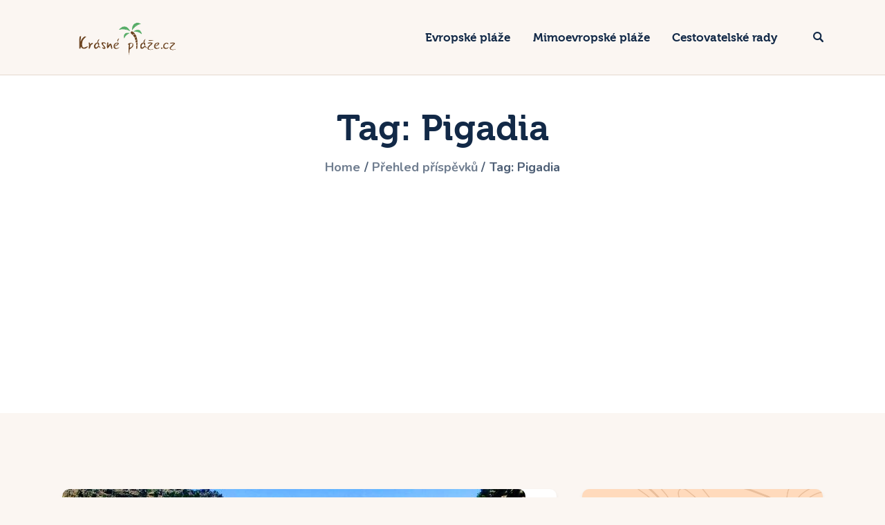

--- FILE ---
content_type: text/html; charset=UTF-8
request_url: https://www.krasneplaze.cz/stitek/pigadia
body_size: 18096
content:
<!DOCTYPE html>
<html dir="ltr" lang="cs" class="no-js
scheme_default										">
<head>
<!-- MapPress Easy Google Maps Version:2.95.9 (https://www.mappresspro.com) -->
<meta charset="UTF-8">
<meta name="viewport" content="width=device-width, initial-scale=1, maximum-scale=1">
<meta name="format-detection" content="telephone=no">
<link rel="profile" href="//gmpg.org/xfn/11">
<title>Pigadia | Krásné pláže</title>
<!-- All in One SEO 4.9.3 - aioseo.com -->
<meta name="robots" content="max-image-preview:large" />
<link rel="canonical" href="https://www.krasneplaze.cz/stitek/pigadia" />
<meta name="generator" content="All in One SEO (AIOSEO) 4.9.3" />
<script type="application/ld+json" class="aioseo-schema">
{"@context":"https:\/\/schema.org","@graph":[{"@type":"BreadcrumbList","@id":"https:\/\/www.krasneplaze.cz\/stitek\/pigadia#breadcrumblist","itemListElement":[{"@type":"ListItem","@id":"https:\/\/www.krasneplaze.cz#listItem","position":1,"name":"Home","item":"https:\/\/www.krasneplaze.cz","nextItem":{"@type":"ListItem","@id":"https:\/\/www.krasneplaze.cz\/stitek\/pigadia#listItem","name":"Pigadia"}},{"@type":"ListItem","@id":"https:\/\/www.krasneplaze.cz\/stitek\/pigadia#listItem","position":2,"name":"Pigadia","previousItem":{"@type":"ListItem","@id":"https:\/\/www.krasneplaze.cz#listItem","name":"Home"}}]},{"@type":"CollectionPage","@id":"https:\/\/www.krasneplaze.cz\/stitek\/pigadia#collectionpage","url":"https:\/\/www.krasneplaze.cz\/stitek\/pigadia","name":"Pigadia | Kr\u00e1sn\u00e9 pl\u00e1\u017ee","inLanguage":"cs-CZ","isPartOf":{"@id":"https:\/\/www.krasneplaze.cz\/#website"},"breadcrumb":{"@id":"https:\/\/www.krasneplaze.cz\/stitek\/pigadia#breadcrumblist"}},{"@type":"Person","@id":"https:\/\/www.krasneplaze.cz\/#person","name":"Petr Malec","image":{"@type":"ImageObject","@id":"https:\/\/www.krasneplaze.cz\/stitek\/pigadia#personImage","url":"https:\/\/secure.gravatar.com\/avatar\/967f09a4d920e071de2212d74fb32d2173f3933378da459d16e07902823e9979?s=96&d=monsterid&r=g","width":96,"height":96,"caption":"Petr Malec"}},{"@type":"WebSite","@id":"https:\/\/www.krasneplaze.cz\/#website","url":"https:\/\/www.krasneplaze.cz\/","name":"Kr\u00e1sn\u00e9 pl\u00e1\u017ee","description":"Najd\u011bte si i vy svou vysn\u011bnou pl\u00e1\u017e","inLanguage":"cs-CZ","publisher":{"@id":"https:\/\/www.krasneplaze.cz\/#person"}}]}
</script>
<!-- All in One SEO -->
<link rel='dns-prefetch' href='//www.googletagmanager.com' />
<link rel='dns-prefetch' href='//fonts.googleapis.com' />
<link rel="alternate" type="application/rss+xml" title="Krásné pláže &raquo; RSS zdroj" href="https://www.krasneplaze.cz/feed" />
<link rel="alternate" type="application/rss+xml" title="Krásné pláže &raquo; RSS komentářů" href="https://www.krasneplaze.cz/comments/feed" />
<link rel="alternate" type="application/rss+xml" title="Krásné pláže &raquo; RSS pro štítek Pigadia" href="https://www.krasneplaze.cz/stitek/pigadia/feed" />
<meta property="og:type" content="website" />
<meta property="og:site_name" content="Krásné pláže" />
<meta property="og:description" content="Najděte si i vy svou vysněnou pláž" />
<meta property="og:image" content="https://www.krasneplaze.cz/wp-content/uploads/2020/04/logo_krasneplaze_azqhdj.png" />
<!-- www.krasneplaze.cz is managing ads with Advanced Ads 2.0.16 – https://wpadvancedads.com/ --><script data-wpfc-render="false" id="krasn-ready">
window.advanced_ads_ready=function(e,a){a=a||"complete";var d=function(e){return"interactive"===a?"loading"!==e:"complete"===e};d(document.readyState)?e():document.addEventListener("readystatechange",(function(a){d(a.target.readyState)&&e()}),{once:"interactive"===a})},window.advanced_ads_ready_queue=window.advanced_ads_ready_queue||[];		</script>
<style id='wp-img-auto-sizes-contain-inline-css' type='text/css'>
img:is([sizes=auto i],[sizes^="auto," i]){contain-intrinsic-size:3000px 1500px}
/*# sourceURL=wp-img-auto-sizes-contain-inline-css */
</style>
<!-- <link property="stylesheet" rel='stylesheet' id='trx_addons-icons-css' href='https://www.krasneplaze.cz/wp-content/plugins/trx_addons/css/font-icons/css/trx_addons_icons.css' type='text/css' media='all' /> -->
<link rel="stylesheet" type="text/css" href="//www.krasneplaze.cz/wp-content/cache/wpfc-minified/g5tydtko/c80hg.css" media="all"/>
<style id='wp-emoji-styles-inline-css' type='text/css'>
img.wp-smiley, img.emoji {
display: inline !important;
border: none !important;
box-shadow: none !important;
height: 1em !important;
width: 1em !important;
margin: 0 0.07em !important;
vertical-align: -0.1em !important;
background: none !important;
padding: 0 !important;
}
/*# sourceURL=wp-emoji-styles-inline-css */
</style>
<!-- <link property="stylesheet" rel='stylesheet' id='wp-block-library-css' href='https://www.krasneplaze.cz/wp-includes/css/dist/block-library/style.min.css?ver=6.9' type='text/css' media='all' /> -->
<link rel="stylesheet" type="text/css" href="//www.krasneplaze.cz/wp-content/cache/wpfc-minified/7agwc046/c80hg.css" media="all"/>
<style id='classic-theme-styles-inline-css' type='text/css'>
/*! This file is auto-generated */
.wp-block-button__link{color:#fff;background-color:#32373c;border-radius:9999px;box-shadow:none;text-decoration:none;padding:calc(.667em + 2px) calc(1.333em + 2px);font-size:1.125em}.wp-block-file__button{background:#32373c;color:#fff;text-decoration:none}
/*# sourceURL=/wp-includes/css/classic-themes.min.css */
</style>
<!-- <link property="stylesheet" rel='stylesheet' id='mappress-leaflet-css' href='https://www.krasneplaze.cz/wp-content/plugins/mappress-google-maps-for-wordpress/lib/leaflet/leaflet.css?ver=1.7.1' type='text/css' media='all' /> -->
<!-- <link property="stylesheet" rel='stylesheet' id='mappress-css' href='https://www.krasneplaze.cz/wp-content/plugins/mappress-google-maps-for-wordpress/css/mappress.css?ver=2.95.9' type='text/css' media='all' /> -->
<!-- <link property="stylesheet" rel='stylesheet' id='aioseo/css/src/vue/standalone/blocks/table-of-contents/global.scss-css' href='https://www.krasneplaze.cz/wp-content/plugins/all-in-one-seo-pack/dist/Lite/assets/css/table-of-contents/global.e90f6d47.css?ver=4.9.3' type='text/css' media='all' /> -->
<link rel="stylesheet" type="text/css" href="//www.krasneplaze.cz/wp-content/cache/wpfc-minified/23x0vpnc/c80hg.css" media="all"/>
<style id='global-styles-inline-css' type='text/css'>
:root{--wp--preset--aspect-ratio--square: 1;--wp--preset--aspect-ratio--4-3: 4/3;--wp--preset--aspect-ratio--3-4: 3/4;--wp--preset--aspect-ratio--3-2: 3/2;--wp--preset--aspect-ratio--2-3: 2/3;--wp--preset--aspect-ratio--16-9: 16/9;--wp--preset--aspect-ratio--9-16: 9/16;--wp--preset--color--black: #000000;--wp--preset--color--cyan-bluish-gray: #abb8c3;--wp--preset--color--white: #ffffff;--wp--preset--color--pale-pink: #f78da7;--wp--preset--color--vivid-red: #cf2e2e;--wp--preset--color--luminous-vivid-orange: #ff6900;--wp--preset--color--luminous-vivid-amber: #fcb900;--wp--preset--color--light-green-cyan: #7bdcb5;--wp--preset--color--vivid-green-cyan: #00d084;--wp--preset--color--pale-cyan-blue: #8ed1fc;--wp--preset--color--vivid-cyan-blue: #0693e3;--wp--preset--color--vivid-purple: #9b51e0;--wp--preset--color--bg-color: #FBF6F2;--wp--preset--color--bd-color: #E5D8CE;--wp--preset--color--text-dark: #122947;--wp--preset--color--text-light: #40526A;--wp--preset--color--text-link: #D85726;--wp--preset--color--text-hover: #C2491C;--wp--preset--color--text-link-2: #0C98C5;--wp--preset--color--text-hover-2: #D85726;--wp--preset--color--text-link-3: #ddb837;--wp--preset--color--text-hover-3: #eec432;--wp--preset--gradient--vivid-cyan-blue-to-vivid-purple: linear-gradient(135deg,rgb(6,147,227) 0%,rgb(155,81,224) 100%);--wp--preset--gradient--light-green-cyan-to-vivid-green-cyan: linear-gradient(135deg,rgb(122,220,180) 0%,rgb(0,208,130) 100%);--wp--preset--gradient--luminous-vivid-amber-to-luminous-vivid-orange: linear-gradient(135deg,rgb(252,185,0) 0%,rgb(255,105,0) 100%);--wp--preset--gradient--luminous-vivid-orange-to-vivid-red: linear-gradient(135deg,rgb(255,105,0) 0%,rgb(207,46,46) 100%);--wp--preset--gradient--very-light-gray-to-cyan-bluish-gray: linear-gradient(135deg,rgb(238,238,238) 0%,rgb(169,184,195) 100%);--wp--preset--gradient--cool-to-warm-spectrum: linear-gradient(135deg,rgb(74,234,220) 0%,rgb(151,120,209) 20%,rgb(207,42,186) 40%,rgb(238,44,130) 60%,rgb(251,105,98) 80%,rgb(254,248,76) 100%);--wp--preset--gradient--blush-light-purple: linear-gradient(135deg,rgb(255,206,236) 0%,rgb(152,150,240) 100%);--wp--preset--gradient--blush-bordeaux: linear-gradient(135deg,rgb(254,205,165) 0%,rgb(254,45,45) 50%,rgb(107,0,62) 100%);--wp--preset--gradient--luminous-dusk: linear-gradient(135deg,rgb(255,203,112) 0%,rgb(199,81,192) 50%,rgb(65,88,208) 100%);--wp--preset--gradient--pale-ocean: linear-gradient(135deg,rgb(255,245,203) 0%,rgb(182,227,212) 50%,rgb(51,167,181) 100%);--wp--preset--gradient--electric-grass: linear-gradient(135deg,rgb(202,248,128) 0%,rgb(113,206,126) 100%);--wp--preset--gradient--midnight: linear-gradient(135deg,rgb(2,3,129) 0%,rgb(40,116,252) 100%);--wp--preset--font-size--small: 13px;--wp--preset--font-size--medium: 20px;--wp--preset--font-size--large: 36px;--wp--preset--font-size--x-large: 42px;--wp--preset--spacing--20: 0.44rem;--wp--preset--spacing--30: 0.67rem;--wp--preset--spacing--40: 1rem;--wp--preset--spacing--50: 1.5rem;--wp--preset--spacing--60: 2.25rem;--wp--preset--spacing--70: 3.38rem;--wp--preset--spacing--80: 5.06rem;--wp--preset--shadow--natural: 6px 6px 9px rgba(0, 0, 0, 0.2);--wp--preset--shadow--deep: 12px 12px 50px rgba(0, 0, 0, 0.4);--wp--preset--shadow--sharp: 6px 6px 0px rgba(0, 0, 0, 0.2);--wp--preset--shadow--outlined: 6px 6px 0px -3px rgb(255, 255, 255), 6px 6px rgb(0, 0, 0);--wp--preset--shadow--crisp: 6px 6px 0px rgb(0, 0, 0);}:where(.is-layout-flex){gap: 0.5em;}:where(.is-layout-grid){gap: 0.5em;}body .is-layout-flex{display: flex;}.is-layout-flex{flex-wrap: wrap;align-items: center;}.is-layout-flex > :is(*, div){margin: 0;}body .is-layout-grid{display: grid;}.is-layout-grid > :is(*, div){margin: 0;}:where(.wp-block-columns.is-layout-flex){gap: 2em;}:where(.wp-block-columns.is-layout-grid){gap: 2em;}:where(.wp-block-post-template.is-layout-flex){gap: 1.25em;}:where(.wp-block-post-template.is-layout-grid){gap: 1.25em;}.has-black-color{color: var(--wp--preset--color--black) !important;}.has-cyan-bluish-gray-color{color: var(--wp--preset--color--cyan-bluish-gray) !important;}.has-white-color{color: var(--wp--preset--color--white) !important;}.has-pale-pink-color{color: var(--wp--preset--color--pale-pink) !important;}.has-vivid-red-color{color: var(--wp--preset--color--vivid-red) !important;}.has-luminous-vivid-orange-color{color: var(--wp--preset--color--luminous-vivid-orange) !important;}.has-luminous-vivid-amber-color{color: var(--wp--preset--color--luminous-vivid-amber) !important;}.has-light-green-cyan-color{color: var(--wp--preset--color--light-green-cyan) !important;}.has-vivid-green-cyan-color{color: var(--wp--preset--color--vivid-green-cyan) !important;}.has-pale-cyan-blue-color{color: var(--wp--preset--color--pale-cyan-blue) !important;}.has-vivid-cyan-blue-color{color: var(--wp--preset--color--vivid-cyan-blue) !important;}.has-vivid-purple-color{color: var(--wp--preset--color--vivid-purple) !important;}.has-black-background-color{background-color: var(--wp--preset--color--black) !important;}.has-cyan-bluish-gray-background-color{background-color: var(--wp--preset--color--cyan-bluish-gray) !important;}.has-white-background-color{background-color: var(--wp--preset--color--white) !important;}.has-pale-pink-background-color{background-color: var(--wp--preset--color--pale-pink) !important;}.has-vivid-red-background-color{background-color: var(--wp--preset--color--vivid-red) !important;}.has-luminous-vivid-orange-background-color{background-color: var(--wp--preset--color--luminous-vivid-orange) !important;}.has-luminous-vivid-amber-background-color{background-color: var(--wp--preset--color--luminous-vivid-amber) !important;}.has-light-green-cyan-background-color{background-color: var(--wp--preset--color--light-green-cyan) !important;}.has-vivid-green-cyan-background-color{background-color: var(--wp--preset--color--vivid-green-cyan) !important;}.has-pale-cyan-blue-background-color{background-color: var(--wp--preset--color--pale-cyan-blue) !important;}.has-vivid-cyan-blue-background-color{background-color: var(--wp--preset--color--vivid-cyan-blue) !important;}.has-vivid-purple-background-color{background-color: var(--wp--preset--color--vivid-purple) !important;}.has-black-border-color{border-color: var(--wp--preset--color--black) !important;}.has-cyan-bluish-gray-border-color{border-color: var(--wp--preset--color--cyan-bluish-gray) !important;}.has-white-border-color{border-color: var(--wp--preset--color--white) !important;}.has-pale-pink-border-color{border-color: var(--wp--preset--color--pale-pink) !important;}.has-vivid-red-border-color{border-color: var(--wp--preset--color--vivid-red) !important;}.has-luminous-vivid-orange-border-color{border-color: var(--wp--preset--color--luminous-vivid-orange) !important;}.has-luminous-vivid-amber-border-color{border-color: var(--wp--preset--color--luminous-vivid-amber) !important;}.has-light-green-cyan-border-color{border-color: var(--wp--preset--color--light-green-cyan) !important;}.has-vivid-green-cyan-border-color{border-color: var(--wp--preset--color--vivid-green-cyan) !important;}.has-pale-cyan-blue-border-color{border-color: var(--wp--preset--color--pale-cyan-blue) !important;}.has-vivid-cyan-blue-border-color{border-color: var(--wp--preset--color--vivid-cyan-blue) !important;}.has-vivid-purple-border-color{border-color: var(--wp--preset--color--vivid-purple) !important;}.has-vivid-cyan-blue-to-vivid-purple-gradient-background{background: var(--wp--preset--gradient--vivid-cyan-blue-to-vivid-purple) !important;}.has-light-green-cyan-to-vivid-green-cyan-gradient-background{background: var(--wp--preset--gradient--light-green-cyan-to-vivid-green-cyan) !important;}.has-luminous-vivid-amber-to-luminous-vivid-orange-gradient-background{background: var(--wp--preset--gradient--luminous-vivid-amber-to-luminous-vivid-orange) !important;}.has-luminous-vivid-orange-to-vivid-red-gradient-background{background: var(--wp--preset--gradient--luminous-vivid-orange-to-vivid-red) !important;}.has-very-light-gray-to-cyan-bluish-gray-gradient-background{background: var(--wp--preset--gradient--very-light-gray-to-cyan-bluish-gray) !important;}.has-cool-to-warm-spectrum-gradient-background{background: var(--wp--preset--gradient--cool-to-warm-spectrum) !important;}.has-blush-light-purple-gradient-background{background: var(--wp--preset--gradient--blush-light-purple) !important;}.has-blush-bordeaux-gradient-background{background: var(--wp--preset--gradient--blush-bordeaux) !important;}.has-luminous-dusk-gradient-background{background: var(--wp--preset--gradient--luminous-dusk) !important;}.has-pale-ocean-gradient-background{background: var(--wp--preset--gradient--pale-ocean) !important;}.has-electric-grass-gradient-background{background: var(--wp--preset--gradient--electric-grass) !important;}.has-midnight-gradient-background{background: var(--wp--preset--gradient--midnight) !important;}.has-small-font-size{font-size: var(--wp--preset--font-size--small) !important;}.has-medium-font-size{font-size: var(--wp--preset--font-size--medium) !important;}.has-large-font-size{font-size: var(--wp--preset--font-size--large) !important;}.has-x-large-font-size{font-size: var(--wp--preset--font-size--x-large) !important;}
:where(.wp-block-post-template.is-layout-flex){gap: 1.25em;}:where(.wp-block-post-template.is-layout-grid){gap: 1.25em;}
:where(.wp-block-term-template.is-layout-flex){gap: 1.25em;}:where(.wp-block-term-template.is-layout-grid){gap: 1.25em;}
:where(.wp-block-columns.is-layout-flex){gap: 2em;}:where(.wp-block-columns.is-layout-grid){gap: 2em;}
:root :where(.wp-block-pullquote){font-size: 1.5em;line-height: 1.6;}
/*# sourceURL=global-styles-inline-css */
</style>
<!-- <link property="stylesheet" rel='stylesheet' id='kk-star-ratings-css' href='https://www.krasneplaze.cz/wp-content/plugins/kk-star-ratings/src/core/public/css/kk-star-ratings.min.css?ver=5.4.10.3' type='text/css' media='all' /> -->
<!-- <link property="stylesheet" rel='stylesheet' id='magnific-popup-css' href='https://www.krasneplaze.cz/wp-content/plugins/trx_addons/js/magnific/magnific-popup.min.css' type='text/css' media='all' /> -->
<!-- <link property="stylesheet" rel='stylesheet' id='affcoups-css' href='https://www.krasneplaze.cz/wp-content/plugins/affiliate-coupons/assets/dist/css/main.css?ver=1.8.3' type='text/css' media='all' /> -->
<!-- <link property="stylesheet" rel='stylesheet' id='dashicons-css' href='https://www.krasneplaze.cz/wp-includes/css/dashicons.min.css?ver=6.9' type='text/css' media='all' /> -->
<!-- <link property="stylesheet" rel='stylesheet' id='ez-toc-css' href='https://www.krasneplaze.cz/wp-content/plugins/easy-table-of-contents/assets/css/screen.min.css?ver=2.0.80' type='text/css' media='all' /> -->
<link rel="stylesheet" type="text/css" href="//www.krasneplaze.cz/wp-content/cache/wpfc-minified/709hwwik/c80hg.css" media="all"/>
<style id='ez-toc-inline-css' type='text/css'>
div#ez-toc-container .ez-toc-title {font-size: 100%;}div#ez-toc-container .ez-toc-title {font-weight: 500;}div#ez-toc-container ul li , div#ez-toc-container ul li a {font-size: 95%;}div#ez-toc-container ul li , div#ez-toc-container ul li a {font-weight: 500;}div#ez-toc-container nav ul ul li {font-size: 90%;}.ez-toc-box-title {font-weight: bold; margin-bottom: 10px; text-align: center; text-transform: uppercase; letter-spacing: 1px; color: #666; padding-bottom: 5px;position:absolute;top:-4%;left:5%;background-color: inherit;transition: top 0.3s ease;}.ez-toc-box-title.toc-closed {top:-25%;}
.ez-toc-container-direction {direction: ltr;}.ez-toc-counter ul{counter-reset: item ;}.ez-toc-counter nav ul li a::before {content: counters(item, '.', decimal) '. ';display: inline-block;counter-increment: item;flex-grow: 0;flex-shrink: 0;margin-right: .2em; float: left; }.ez-toc-widget-direction {direction: ltr;}.ez-toc-widget-container ul{counter-reset: item ;}.ez-toc-widget-container nav ul li a::before {content: counters(item, '.', decimal) '. ';display: inline-block;counter-increment: item;flex-grow: 0;flex-shrink: 0;margin-right: .2em; float: left; }
/*# sourceURL=ez-toc-inline-css */
</style>
<!-- <link property="stylesheet" rel='stylesheet' id='tripster-parent-style-css' href='https://www.krasneplaze.cz/wp-content/themes/tripster/style.css?ver=6.9' type='text/css' media='all' /> -->
<!-- <link property="stylesheet" rel='stylesheet' id='trx_addons-css' href='https://www.krasneplaze.cz/wp-content/plugins/trx_addons/css/__styles-full.css' type='text/css' media='all' /> -->
<!-- <link property="stylesheet" rel='stylesheet' id='trx_addons-animations-css' href='https://www.krasneplaze.cz/wp-content/plugins/trx_addons/css/trx_addons.animations.css' type='text/css' media='all' /> -->
<!-- <link property="stylesheet" rel='stylesheet' id='tripster-font-Museo-css' href='https://www.krasneplaze.cz/wp-content/themes/tripster/skins/default/css/font-face/Museo/stylesheet.css' type='text/css' media='all' /> -->
<link rel="stylesheet" type="text/css" href="//www.krasneplaze.cz/wp-content/cache/wpfc-minified/8wh9iau5/c80hg.css" media="all"/>
<link property="stylesheet" rel='stylesheet' id='tripster-font-google_fonts-css' href='https://fonts.googleapis.com/css?family=Nunito:200,200i,300,300i,400,400i,600,600i,700,700i,800,800i,900,900i&#038;subset=latin,latin-ext' type='text/css' media='all' />
<!-- <link property="stylesheet" rel='stylesheet' id='fontello-style-css' href='https://www.krasneplaze.cz/wp-content/themes/tripster/skins/default/css/font-icons/css/fontello.css' type='text/css' media='all' /> -->
<!-- <link property="stylesheet" rel='stylesheet' id='tripster-style-css' href='https://www.krasneplaze.cz/wp-content/themes/tripster/style.css' type='text/css' media='all' /> -->
<!-- <link property="stylesheet" rel='stylesheet' id='mediaelement-css' href='https://www.krasneplaze.cz/wp-includes/js/mediaelement/mediaelementplayer-legacy.min.css?ver=4.2.17' type='text/css' media='all' /> -->
<!-- <link property="stylesheet" rel='stylesheet' id='wp-mediaelement-css' href='https://www.krasneplaze.cz/wp-includes/js/mediaelement/wp-mediaelement.min.css?ver=6.9' type='text/css' media='all' /> -->
<!-- <link property="stylesheet" rel='stylesheet' id='tripster-skin-default-css' href='https://www.krasneplaze.cz/wp-content/themes/tripster/skins/default/css/style.css' type='text/css' media='all' /> -->
<!-- <link property="stylesheet" rel='stylesheet' id='tripster-plugins-css' href='https://www.krasneplaze.cz/wp-content/themes/tripster/skins/default/css/__plugins.css' type='text/css' media='all' /> -->
<!-- <link property="stylesheet" rel='stylesheet' id='tripster-custom-css' href='https://www.krasneplaze.cz/wp-content/themes/tripster/skins/default/css/__custom.css' type='text/css' media='all' /> -->
<!-- <link property="stylesheet" rel='stylesheet' id='tripster-color-default-css' href='https://www.krasneplaze.cz/wp-content/themes/tripster/skins/default/css/__colors-default.css' type='text/css' media='all' /> -->
<!-- <link property="stylesheet" rel='stylesheet' id='tripster-color-dark-css' href='https://www.krasneplaze.cz/wp-content/themes/tripster/skins/default/css/__colors-dark.css' type='text/css' media='all' /> -->
<!-- <link property="stylesheet" rel='stylesheet' id='tripster-child-style-css' href='https://www.krasneplaze.cz/wp-content/themes/tripster-child/style.css' type='text/css' media='all' /> -->
<link rel="stylesheet" type="text/css" href="//www.krasneplaze.cz/wp-content/cache/wpfc-minified/79wlzsbk/c80hg.css" media="all"/>
<!-- <link property="stylesheet" rel='stylesheet' id='trx_addons-responsive-css' href='https://www.krasneplaze.cz/wp-content/plugins/trx_addons/css/__responsive-full.css' type='text/css' media='(max-width:1439px)' /> -->
<link rel="stylesheet" type="text/css" href="//www.krasneplaze.cz/wp-content/cache/wpfc-minified/dfhd5h1u/c80hg.css" media="(max-width:1439px)"/>
<!-- <link property="stylesheet" rel='stylesheet' id='tripster-responsive-css' href='https://www.krasneplaze.cz/wp-content/themes/tripster/skins/default/css/__responsive.css' type='text/css' media='all' /> -->
<link rel="stylesheet" type="text/css" href="//www.krasneplaze.cz/wp-content/cache/wpfc-minified/2en946j8/c80hg.css" media="all"/>
<script src='//www.krasneplaze.cz/wp-content/cache/wpfc-minified/2mcxbows/c80hg.js' type="text/javascript"></script>
<!-- <script type="text/javascript" src="https://www.krasneplaze.cz/wp-includes/js/jquery/jquery.min.js?ver=3.7.1" id="jquery-core-js"></script> -->
<!-- <script type="text/javascript" src="https://www.krasneplaze.cz/wp-includes/js/jquery/jquery-migrate.min.js?ver=3.4.1" id="jquery-migrate-js"></script> -->
<!-- Google tag (gtag.js) snippet added by Site Kit -->
<!-- Google Analytics snippet added by Site Kit -->
<script type="text/javascript" src="https://www.googletagmanager.com/gtag/js?id=GT-T9CPJX5" id="google_gtagjs-js" async></script>
<script type="text/javascript" id="google_gtagjs-js-after">
/* <![CDATA[ */
window.dataLayer = window.dataLayer || [];function gtag(){dataLayer.push(arguments);}
gtag("set","linker",{"domains":["www.krasneplaze.cz"]});
gtag("js", new Date());
gtag("set", "developer_id.dZTNiMT", true);
gtag("config", "GT-T9CPJX5");
window._googlesitekit = window._googlesitekit || {}; window._googlesitekit.throttledEvents = []; window._googlesitekit.gtagEvent = (name, data) => { var key = JSON.stringify( { name, data } ); if ( !! window._googlesitekit.throttledEvents[ key ] ) { return; } window._googlesitekit.throttledEvents[ key ] = true; setTimeout( () => { delete window._googlesitekit.throttledEvents[ key ]; }, 5 ); gtag( "event", name, { ...data, event_source: "site-kit" } ); }; 
//# sourceURL=google_gtagjs-js-after
/* ]]> */
</script>
<link rel="https://api.w.org/" href="https://www.krasneplaze.cz/wp-json/" /><link rel="alternate" title="JSON" type="application/json" href="https://www.krasneplaze.cz/wp-json/wp/v2/tags/695" /><link rel="EditURI" type="application/rsd+xml" title="RSD" href="https://www.krasneplaze.cz/xmlrpc.php?rsd" />
<meta name="generator" content="WordPress 6.9" />
<meta name="generator" content="Site Kit by Google 1.171.0" /><meta name="generator" content="performant-translations 1.2.0">
<style type="text/css">.affcoups .affcoups-coupon__discount { background-color: #51a561; color: #ffffff; }.affcoups a.affcoups-coupon__button { background-color: #51a561; color: #ffffff; }.affcoups a.affcoups-coupon__button:visited { color: #ffffff; }.affcoups a.affcoups-coupon__button:hover, .affcoups a.affcoups-coupon__button:focus, .affcoups a.affcoups-coupon__button:active { background-color: #479b57; color: #ffffff; }</style><meta name="generator" content="Elementor 3.34.4; features: additional_custom_breakpoints; settings: css_print_method-internal, google_font-enabled, font_display-auto">
<style>
.e-con.e-parent:nth-of-type(n+4):not(.e-lazyloaded):not(.e-no-lazyload),
.e-con.e-parent:nth-of-type(n+4):not(.e-lazyloaded):not(.e-no-lazyload) * {
background-image: none !important;
}
@media screen and (max-height: 1024px) {
.e-con.e-parent:nth-of-type(n+3):not(.e-lazyloaded):not(.e-no-lazyload),
.e-con.e-parent:nth-of-type(n+3):not(.e-lazyloaded):not(.e-no-lazyload) * {
background-image: none !important;
}
}
@media screen and (max-height: 640px) {
.e-con.e-parent:nth-of-type(n+2):not(.e-lazyloaded):not(.e-no-lazyload),
.e-con.e-parent:nth-of-type(n+2):not(.e-lazyloaded):not(.e-no-lazyload) * {
background-image: none !important;
}
}
</style>
<style type="text/css" id="wp-custom-css">
#toc_container {
display: none!important;
}		</style>
<script async src="https://pagead2.googlesyndication.com/pagead/js/adsbygoogle.js?client=ca-pub-0867781170165604"
crossorigin="anonymous"></script>
</head>
<body data-rsssl=1 class="archive tag tag-pigadia tag-695 wp-custom-logo wp-theme-tripster wp-child-theme-tripster-child hide_fixed_rows_enabled skin_default body_tag scheme_default blog_mode_tag body_style_wide  is_stream blog_style_excerpt sidebar_show sidebar_right sidebar_small_screen_below trx_addons_present header_type_default header_style_header-default header_position_default menu_side_none no_layout elementor-default elementor-kit-3621 aa-prefix-krasn-">
<div class="body_wrap">
<div class="page_wrap">
<a class="tripster_skip_link skip_to_content_link" href="#content_skip_link_anchor" tabindex="1">Skip to content</a>
<a class="tripster_skip_link skip_to_sidebar_link" href="#sidebar_skip_link_anchor" tabindex="1">Skip to sidebar</a>
<a class="tripster_skip_link skip_to_footer_link" href="#footer_skip_link_anchor" tabindex="1">Skip to footer</a>
<header class="top_panel top_panel_default
without_bg_image">
<div class="top_panel_navi sc_layouts_row sc_layouts_row_type_compact sc_layouts_row_fixed sc_layouts_row_fixed_always sc_layouts_row_delimiter
">
<div class="content_wrap">
<div class="columns_wrap columns_fluid">
<div class="sc_layouts_column sc_layouts_column_align_left sc_layouts_column_icons_position_left sc_layouts_column_fluid column-1_4">
<div class="sc_layouts_item">
<a class="sc_layouts_logo" href="https://www.krasneplaze.cz/">
<img src="//www.krasneplaze.cz/wp-content/uploads/2020/04/logo_krasneplaze_azqhdj.png" alt="Krásné pláže" width="315" height="105">	</a>
</div>
</div><div class="sc_layouts_column sc_layouts_column_align_right sc_layouts_column_icons_position_left sc_layouts_column_fluid column-3_4">
<div class="sc_layouts_item">
<nav class="menu_main_nav_area sc_layouts_menu sc_layouts_menu_default sc_layouts_hide_on_mobile" itemscope="itemscope" itemtype="https://schema.org/SiteNavigationElement"><ul id="menu_main" class="sc_layouts_menu_nav menu_main_nav"><li id="menu-item-925" class="menu-item menu-item-type-taxonomy menu-item-object-category menu-item-has-children menu-item-925"><a href="https://www.krasneplaze.cz/evropske-plaze"><span>Evropské pláže</span></a>
<ul class="sub-menu"><li id="menu-item-424" class="menu-item menu-item-type-taxonomy menu-item-object-category menu-item-424"><a href="https://www.krasneplaze.cz/bulharsko"><span>Bulharsko</span></a></li><li id="menu-item-97" class="menu-item menu-item-type-taxonomy menu-item-object-category menu-item-97"><a href="https://www.krasneplaze.cz/chorvatsko"><span>Chorvatsko</span></a></li><li id="menu-item-153" class="menu-item menu-item-type-taxonomy menu-item-object-category menu-item-153"><a href="https://www.krasneplaze.cz/italie"><span>Itálie</span></a></li><li id="menu-item-279" class="menu-item menu-item-type-taxonomy menu-item-object-category menu-item-279"><a href="https://www.krasneplaze.cz/francie"><span>Francie</span></a></li><li id="menu-item-2772" class="menu-item menu-item-type-taxonomy menu-item-object-category menu-item-2772"><a href="https://www.krasneplaze.cz/polsko"><span>Polsko</span></a></li><li id="menu-item-339" class="menu-item menu-item-type-taxonomy menu-item-object-category menu-item-339"><a href="https://www.krasneplaze.cz/portugalsko"><span>Portugalsko</span></a></li><li id="menu-item-328" class="menu-item menu-item-type-taxonomy menu-item-object-category menu-item-328"><a href="https://www.krasneplaze.cz/spanelsko"><span>Španělsko</span></a></li><li id="menu-item-462" class="menu-item menu-item-type-taxonomy menu-item-object-category menu-item-462"><a href="https://www.krasneplaze.cz/turecko"><span>Turecko</span></a></li><li id="menu-item-286" class="menu-item menu-item-type-taxonomy menu-item-object-category menu-item-286"><a href="https://www.krasneplaze.cz/recko"><span>Řecko</span></a></li><li id="menu-item-617" class="menu-item menu-item-type-taxonomy menu-item-object-category menu-item-617"><a href="https://www.krasneplaze.cz/kypr"><span>Kypr<span class="sc_layouts_menu_item_description">Afroditin ostrov lásky – i tak se Kypru přezdívá. Proč si jej krásná Afrodita natolik oblíbila? Důvodů měla určitě nespočet. Jedním z nich byly jistě přenádherné pláže, stejně jako bujná vegetace i okouzlující scenerie, jež ve vás vyvolají nefalšovaný obdiv. V zimě navíc můžete na horách Troodosu lyžovat a zároveň se koupat v moři. No není to kouzelné?</span></span></a></li></ul>
</li><li id="menu-item-988" class="menu-item menu-item-type-taxonomy menu-item-object-category menu-item-has-children menu-item-988"><a href="https://www.krasneplaze.cz/mimoevropske-plaze"><span>Mimoevropské pláže</span></a>
<ul class="sub-menu"><li id="menu-item-989" class="menu-item menu-item-type-taxonomy menu-item-object-category menu-item-989"><a href="https://www.krasneplaze.cz/brazilie"><span>Brazílie</span></a></li><li id="menu-item-1584" class="menu-item menu-item-type-taxonomy menu-item-object-category menu-item-1584"><a href="https://www.krasneplaze.cz/dominikanska-republika"><span>Dominikánská republika</span></a></li><li id="menu-item-1032" class="menu-item menu-item-type-taxonomy menu-item-object-category menu-item-1032"><a href="https://www.krasneplaze.cz/egypt"><span>Egypt</span></a></li><li id="menu-item-1602" class="menu-item menu-item-type-taxonomy menu-item-object-category menu-item-1602"><a href="https://www.krasneplaze.cz/filipiny"><span>Filipíny</span></a></li><li id="menu-item-1023" class="menu-item menu-item-type-taxonomy menu-item-object-category menu-item-1023"><a href="https://www.krasneplaze.cz/kapverdy"><span>Kapverdy</span></a></li><li id="menu-item-1675" class="menu-item menu-item-type-taxonomy menu-item-object-category menu-item-1675"><a href="https://www.krasneplaze.cz/maroko"><span>Maroko</span></a></li><li id="menu-item-1556" class="menu-item menu-item-type-taxonomy menu-item-object-category menu-item-1556"><a href="https://www.krasneplaze.cz/seychely"><span>Seychely</span></a></li><li id="menu-item-1042" class="menu-item menu-item-type-taxonomy menu-item-object-category menu-item-1042"><a href="https://www.krasneplaze.cz/sri-lanka"><span>Srí Lanka</span></a></li><li id="menu-item-2485" class="menu-item menu-item-type-taxonomy menu-item-object-category menu-item-2485"><a href="https://www.krasneplaze.cz/thajsko"><span>Thajsko<span class="sc_layouts_menu_item_description">Ráj na zemi, láska na první pohled a exotická kráska, o níž sní řada z nás – takové je Thajsko. Země mnoha kontrastů, bujné zeleně, přátelských obyvatel, průzračného moře, bohatého podmořského života a především běloskvoucích pláží. Pojďte společně s námi prozkoumat známé i ty méně obvyklé pláže, které můžete navštěvovat prakticky celoročně.</span></span></a></li></ul>
</li><li id="menu-item-926" class="menu-item menu-item-type-taxonomy menu-item-object-category menu-item-926"><a href="https://www.krasneplaze.cz/cestovatelske-rady"><span>Cestovatelské rady</span></a></li></ul></nav>					<div class="sc_layouts_iconed_text sc_layouts_menu_mobile_button">
<a class="sc_layouts_item_link sc_layouts_iconed_text_link" href="#">
<span class="sc_layouts_item_icon sc_layouts_iconed_text_icon trx_addons_icon-menu"></span>
</a>
</div>
</div>
<div class="sc_layouts_item">
<div class="search_wrap search_style_fullscreen header_search">
<div class="search_form_wrap">
<form role="search" method="get" class="search_form" action="https://www.krasneplaze.cz/">
<input type="hidden" value="" name="post_types">
<input type="text" class="search_field" placeholder="Search" value="" name="s">
<button type="submit" class="search_submit trx_addons_icon-search"></button>
</form>
<a class="search_close trx_addons_icon-delete"></a>
</div>
</div>					</div>
</div>
</div><!-- /.columns_wrap -->
</div><!-- /.content_wrap -->
</div><!-- /.top_panel_navi -->
<div class="top_panel_title sc_layouts_row sc_layouts_row_type_normal">
<div class="content_wrap">
<div class="sc_layouts_column sc_layouts_column_align_center">
<div class="sc_layouts_item">
<div class="sc_layouts_title sc_align_center">
<div class="sc_layouts_title_title">
<h1 itemprop="headline" class="sc_layouts_title_caption">
Tag: Pigadia							</h1>
</div>
<div class="sc_layouts_title_breadcrumbs"><div class="breadcrumbs"><a class="breadcrumbs_item home" href="https://www.krasneplaze.cz/">Home</a><span class="breadcrumbs_delimiter"></span><a class="breadcrumbs_item all_posts" href="https://www.krasneplaze.cz">Přehled příspěvků</a><span class="breadcrumbs_delimiter"></span><span class="breadcrumbs_item current">Tag: Pigadia</span></div></div>					</div>
</div>
</div>
</div>
</div>
</header>
<div class="menu_mobile_overlay"></div>
<div class="menu_mobile menu_mobile_fullscreen scheme_dark">
<div class="menu_mobile_inner">
<a class="menu_mobile_close theme_button_close" tabindex="0"><span class="theme_button_close_icon"></span></a>
<a class="sc_layouts_logo" href="https://www.krasneplaze.cz/">
<img src="//www.krasneplaze.cz/wp-content/uploads/2020/04/logo_krasneplaze_azqhdj.png" alt="Krásné pláže" width="315" height="105">	</a>
<nav class="menu_mobile_nav_area" itemscope="itemscope" itemtype="https://schema.org/SiteNavigationElement"><ul id="menu_mobile" class=" menu_mobile_nav"><li id="menu_mobile-item-925" class="menu-item menu-item-type-taxonomy menu-item-object-category menu-item-has-children menu-item-925"><a href="https://www.krasneplaze.cz/evropske-plaze"><span>Evropské pláže</span></a>
<ul class="sub-menu"><li id="menu_mobile-item-424" class="menu-item menu-item-type-taxonomy menu-item-object-category menu-item-424"><a href="https://www.krasneplaze.cz/bulharsko"><span>Bulharsko</span></a></li><li id="menu_mobile-item-97" class="menu-item menu-item-type-taxonomy menu-item-object-category menu-item-97"><a href="https://www.krasneplaze.cz/chorvatsko"><span>Chorvatsko</span></a></li><li id="menu_mobile-item-153" class="menu-item menu-item-type-taxonomy menu-item-object-category menu-item-153"><a href="https://www.krasneplaze.cz/italie"><span>Itálie</span></a></li><li id="menu_mobile-item-279" class="menu-item menu-item-type-taxonomy menu-item-object-category menu-item-279"><a href="https://www.krasneplaze.cz/francie"><span>Francie</span></a></li><li id="menu_mobile-item-2772" class="menu-item menu-item-type-taxonomy menu-item-object-category menu-item-2772"><a href="https://www.krasneplaze.cz/polsko"><span>Polsko</span></a></li><li id="menu_mobile-item-339" class="menu-item menu-item-type-taxonomy menu-item-object-category menu-item-339"><a href="https://www.krasneplaze.cz/portugalsko"><span>Portugalsko</span></a></li><li id="menu_mobile-item-328" class="menu-item menu-item-type-taxonomy menu-item-object-category menu-item-328"><a href="https://www.krasneplaze.cz/spanelsko"><span>Španělsko</span></a></li><li id="menu_mobile-item-462" class="menu-item menu-item-type-taxonomy menu-item-object-category menu-item-462"><a href="https://www.krasneplaze.cz/turecko"><span>Turecko</span></a></li><li id="menu_mobile-item-286" class="menu-item menu-item-type-taxonomy menu-item-object-category menu-item-286"><a href="https://www.krasneplaze.cz/recko"><span>Řecko</span></a></li><li id="menu_mobile-item-617" class="menu-item menu-item-type-taxonomy menu-item-object-category menu-item-617"><a href="https://www.krasneplaze.cz/kypr"><span>Kypr<span class="sc_layouts_menu_item_description">Afroditin ostrov lásky – i tak se Kypru přezdívá. Proč si jej krásná Afrodita natolik oblíbila? Důvodů měla určitě nespočet. Jedním z nich byly jistě přenádherné pláže, stejně jako bujná vegetace i okouzlující scenerie, jež ve vás vyvolají nefalšovaný obdiv. V zimě navíc můžete na horách Troodosu lyžovat a zároveň se koupat v moři. No není to kouzelné?</span></span></a></li></ul>
</li><li id="menu_mobile-item-988" class="menu-item menu-item-type-taxonomy menu-item-object-category menu-item-has-children menu-item-988"><a href="https://www.krasneplaze.cz/mimoevropske-plaze"><span>Mimoevropské pláže</span></a>
<ul class="sub-menu"><li id="menu_mobile-item-989" class="menu-item menu-item-type-taxonomy menu-item-object-category menu-item-989"><a href="https://www.krasneplaze.cz/brazilie"><span>Brazílie</span></a></li><li id="menu_mobile-item-1584" class="menu-item menu-item-type-taxonomy menu-item-object-category menu-item-1584"><a href="https://www.krasneplaze.cz/dominikanska-republika"><span>Dominikánská republika</span></a></li><li id="menu_mobile-item-1032" class="menu-item menu-item-type-taxonomy menu-item-object-category menu-item-1032"><a href="https://www.krasneplaze.cz/egypt"><span>Egypt</span></a></li><li id="menu_mobile-item-1602" class="menu-item menu-item-type-taxonomy menu-item-object-category menu-item-1602"><a href="https://www.krasneplaze.cz/filipiny"><span>Filipíny</span></a></li><li id="menu_mobile-item-1023" class="menu-item menu-item-type-taxonomy menu-item-object-category menu-item-1023"><a href="https://www.krasneplaze.cz/kapverdy"><span>Kapverdy</span></a></li><li id="menu_mobile-item-1675" class="menu-item menu-item-type-taxonomy menu-item-object-category menu-item-1675"><a href="https://www.krasneplaze.cz/maroko"><span>Maroko</span></a></li><li id="menu_mobile-item-1556" class="menu-item menu-item-type-taxonomy menu-item-object-category menu-item-1556"><a href="https://www.krasneplaze.cz/seychely"><span>Seychely</span></a></li><li id="menu_mobile-item-1042" class="menu-item menu-item-type-taxonomy menu-item-object-category menu-item-1042"><a href="https://www.krasneplaze.cz/sri-lanka"><span>Srí Lanka</span></a></li><li id="menu_mobile-item-2485" class="menu-item menu-item-type-taxonomy menu-item-object-category menu-item-2485"><a href="https://www.krasneplaze.cz/thajsko"><span>Thajsko<span class="sc_layouts_menu_item_description">Ráj na zemi, láska na první pohled a exotická kráska, o níž sní řada z nás – takové je Thajsko. Země mnoha kontrastů, bujné zeleně, přátelských obyvatel, průzračného moře, bohatého podmořského života a především běloskvoucích pláží. Pojďte společně s námi prozkoumat známé i ty méně obvyklé pláže, které můžete navštěvovat prakticky celoročně.</span></span></a></li></ul>
</li><li id="menu_mobile-item-926" class="menu-item menu-item-type-taxonomy menu-item-object-category menu-item-926"><a href="https://www.krasneplaze.cz/cestovatelske-rady"><span>Cestovatelské rady</span></a></li></ul></nav><div class="search_wrap search_style_normal search_mobile">
<div class="search_form_wrap">
<form role="search" method="get" class="search_form" action="https://www.krasneplaze.cz/">
<input type="hidden" value="" name="post_types">
<input type="text" class="search_field" placeholder="Search" value="" name="s">
<button type="submit" class="search_submit trx_addons_icon-search"></button>
</form>
</div>
</div>	</div>
</div>
<div class="page_content_wrap">
<div class="content_wrap">
<div class="content">
<a id="content_skip_link_anchor" class="tripster_skip_link_anchor" href="#"></a>
<div class="posts_container excerpt_wrap excerpt_1">
<article id="post-3346" data-post-id="3346"
class="post_item post_item_container post_layout_excerpt post_format_standard post-3346 post type-post status-publish format-standard has-post-thumbnail hentry category-evropske-plaze category-recko tag-karpathos tag-pigadia tag-vodni-sporty">
<div class="post_featured with_thumb hover_zoom"><img fetchpriority="high" width="670" height="300" src="https://www.krasneplaze.cz/wp-content/uploads/2020/04/Karpathos-plC3A1C5BE-Achata-C598ecko_a4kwif.jpg" class="attachment-tripster-thumb-big size-tripster-thumb-big wp-post-image" alt="" decoding="async" srcset="https://www.krasneplaze.cz/wp-content/uploads/2020/04/Karpathos-plC3A1C5BE-Achata-C598ecko_a4kwif.jpg 670w, https://www.krasneplaze.cz/wp-content/uploads/2020/04/Karpathos-plC3A1C5BE-Achata-C598ecko_a4kwif-300x134.jpg 300w, https://www.krasneplaze.cz/wp-content/uploads/2020/04/Karpathos-plC3A1C5BE-Achata-C598ecko_a4kwif-24x11.jpg 24w, https://www.krasneplaze.cz/wp-content/uploads/2020/04/Karpathos-plC3A1C5BE-Achata-C598ecko_a4kwif-36x16.jpg 36w, https://www.krasneplaze.cz/wp-content/uploads/2020/04/Karpathos-plC3A1C5BE-Achata-C598ecko_a4kwif-48x21.jpg 48w" sizes="(max-width: 767px) 100vw, 670px" />						<div class="mask"></div>
<a href="https://www.krasneplaze.cz/karpathos-plaz-achata-recko"  aria-hidden="true" class="icons"></a>
</div>	<div class="excerpt-content-wrap">
<div class="post_header entry-header">
<h3 class="post_title entry-title"><a href="https://www.krasneplaze.cz/karpathos-plaz-achata-recko" rel="bookmark">Karpathos, pláž Achata, Řecko</a></h3>			</div><!-- .post_header -->
<div class="post_content entry-content">
<div class="post_meta"><span class="post_meta_item post_categories"><a href="https://www.krasneplaze.cz/evropske-plaze" rel="category tag">Evropské pláže</a><a href="https://www.krasneplaze.cz/recko" rel="category tag">Řecko</a></span><span class="post_meta_item post_date"><a href="https://www.krasneplaze.cz/karpathos-plaz-achata-recko">14.9.2019</a></span></div><div class="post_content_inner">Kdo jednou navštíví ostrov Karpathos, jen stěží bude hledat místo, kam by se tak rád vracel. Ostrov patří mezi jedny z&nbsp;nejdivočejších, nejkrásnějších a nejméně turismem poznamenaných v&nbsp;celém Řecku. Nabízí nespočet&hellip;</div>			</div><!-- .entry-content -->
</div>
</article>
</div>
						</div><!-- /.content -->
<div class="sidebar widget_area
right sidebar_below sidebar_default scheme_default		" role="complementary">
<a id="sidebar_skip_link_anchor" class="tripster_skip_link_anchor" href="#"></a>
<div class="sidebar_inner">
<aside id="search-2" class="widget widget_search"><h5 class="widget_title">Vyhledej si destinaci:</h5><form role="search" method="get" class="search-form" action="https://www.krasneplaze.cz/">
<label>
<span class="screen-reader-text">Vyhledávání</span>
<input type="search" class="search-field" placeholder="Hledat &hellip;" value="" name="s" />
</label>
<input type="submit" class="search-submit" value="Hledat" />
</form></aside><aside id="custom_html-2" class="widget_text widget widget_custom_html"><h5 class="widget_title">Najdi si zájezd na míru</h5><div class="textwidget custom-html-widget"><iframe src="https://affil.invia.cz/direct/core/tool_search-form/render-form/nl_product_id/1/template/300x250/adata1/vf/color_button_bg/f17b22/color_button_hover_bg/bd1313/color_form_bg/57ad68/aid/651989/" width="300" height="250" style="overflow: hidden; border: none;" frameborder="0" scrolling="no" target="_parent"></iframe>
</div></aside><aside id="block-2" class="widget widget_block widget_text">
<p class="">Chodíváte každý rok na dovolenou do Chorvatska a tentokrát zvažujete vyzkoušet domácí dovolenou v Čechách nebo na Slovensku? Máme pro Vás skvělý TIP na <a href="https://www.megaubytko.cz">ubytování</a>, kde si dozajista najdete ty nejlepší <a href="https://www.megaubytko.cz/chaty-chalupy">chaty a chalupy k pronájmu</a> v malebném horském prostředí s dostatkem soukromí pro Vás i pro Vaše přátele. Neváhejte a rezervujte hned přes portál MegaUbytko.cz.</p>
</aside><aside id="text-4" class="widget widget_text">			<div class="textwidget"><a href="https://www.krasneplaze.cz/first-minute"  target="_blank"><img src="https://www.krasneplaze.cz/wp-content/uploads/2016/02/first-minute.png"></a></div>
</aside><aside id="text-16" class="widget widget_text"><h5 class="widget_title">Další stránky</h5>			<div class="textwidget"><p>Jedete do dovolenou za sluncem? Tak myslete na dobré <a href="https://www.klik.cz/cestovni-pojisteni/" target="_blank" rel="noopener">cestovní pojištění</a>, to je základ každé cesty 🙂</p>
<p>Funkční oblečení na sport, ale i <a href="https://www.moira.cz/kategorie/saty/" target="_blank" rel="noopener">krásné funkční šaty</a> na letní dovolenkové cestování, dodá tradiční česká značka Moira.</p>
<p>Chcete mít na cestách jistotu? Vyberte si <a href="https://www.epojisteni.cz/cestovni-pojisteni/" target="_blank" rel="noopener">nejvýhodnější cestovní pojištění</a> podle svých potřeb.</p>
</div>
</aside>			</div><!-- /.sidebar_inner -->
</div><!-- /.sidebar -->
<div class="clearfix"></div>
</div><!-- /.content_wrap -->
</div><!-- /.page_content_wrap -->
<a id="footer_skip_link_anchor" class="tripster_skip_link_anchor" href="#"></a>
<footer class="footer_wrap footer_default
scheme_dark				">
<div class="footer_widgets_wrap widget_area sc_layouts_row sc_layouts_row_type_normal">
<div class="footer_widgets_inner widget_area_inner">
<div class="content_wrap">
<div class="columns_wrap">
<aside id="text-22" class="column-1_4 widget widget_text"><h5 class="widget_title">HLEDÁM LEVNÉ&#8230;</h5>			<div class="textwidget"><ul>
<li><a href="https://www.krasneplaze.cz/go/invia" target="_blank">Zájezdy</a></li>
</ul></div>
</aside><aside id="text-23" class="column-1_4 widget widget_text"><h5 class="widget_title">PLÁNUJI DOVOLENOU V</h5>			<div class="textwidget"><ul>
<li><a href="https://www.krasneplaze.cz/dovolena-usa" target="_blank">USA</a></li>
<li><a href="https://www.krasneplaze.cz/dovolena-australie" target="_blank">Austrálii</a></li>
</ul></div>
</aside><aside id="text-24" class="column-1_4 widget widget_text"><h5 class="widget_title">TOP nabídky</h5>			<div class="textwidget"><ul>
<li><a href="https://www.krasneplaze.cz/first-minute" target="_blank">FIRST MINUTE</a></li>
<li><a href="https://www.krasneplaze.cz/go/last-minute" target="_blank">LAST MINUTE</a></li>
</ul></div>
</aside><aside id="nav_menu-2" class="column-1_4 widget widget_nav_menu"><h5 class="widget_title">Další nabídky</h5><div class="menu-paticka-container"><ul id="menu-paticka" class="menu"><li id="menu-item-3963" class="menu-item menu-item-type-custom menu-item-object-custom menu-item-3963"><a target="_blank" href="https://www.krasneplaze.cz/radynacestu">POZNÁVACÍ ZÁJEZDY</a></li><li id="menu-item-3964" class="menu-item menu-item-type-custom menu-item-object-custom menu-item-3964"><a target="_blank" href="https://www.krasneplaze.cz/dovolena-last-minute">LAST MINUTE</a></li><li id="menu-item-3965" class="menu-item menu-item-type-post_type menu-item-object-page menu-item-has-children menu-item-3965"><a href="https://www.krasneplaze.cz/slevove-kody">Slevové kódy</a>
<ul class="sub-menu"><li id="menu-item-3966" class="menu-item menu-item-type-post_type menu-item-object-page menu-item-3966"><a href="https://www.krasneplaze.cz/slevove-kody-invia">Slevové kódy Invia.cz</a></li></ul>
</li><li id="menu-item-3967" class="menu-item menu-item-type-post_type menu-item-object-page menu-item-3967"><a href="https://www.krasneplaze.cz/kontakt">Kontakt</a></li></ul></div></aside>					</div><!-- /.columns_wrap -->
</div><!-- /.content_wrap -->
</div><!-- /.footer_widgets_inner -->
</div><!-- /.footer_widgets_wrap -->
<div class="footer_copyright_wrap
">
<div class="footer_copyright_inner">
<div class="content_wrap">
<div class="copyright_text">
2013 - 2026 © <strong>KrasnePlaze.cz</strong> - Vyrobeno s láskou k cestování<br />
Provozovatel: Petr Malec, Družstevní 332, Bohumín,  73581, IČ: 75248255 | info@petrmalec.cz			</div>
</div>
</div>
</div>
</footer><!-- /.footer_wrap -->
</div><!-- /.page_wrap -->
</div><!-- /.body_wrap -->
<script type='text/html' class='mapp-tmpl' id='mapp-tmpl-map-item'><img class="mapp-icon" alt="" src="{{{poi.icon}}}"><div class="mapp-title">{{{poi.title}}}</div></script><script type='text/html' class='mapp-tmpl' id='mapp-tmpl-map-popup'><div class='mapp-title'>{{{poi.title}}}</div><div class='mapp-body'>{{{poi.body}}}{{{poi.dataTable}}}</div></script><script type='text/html' class='mapp-tmpl' id='mapp-tmpl-mashup-popup'><div class='mapp-title'><a href='{{{poi.url}}}' target='_blank'>{{{poi.title}}}</a></div><div class='mapp-body'>{{{poi.body}}}</div></script><script type='text/html' class='mapp-tmpl' id='mapp-tmpl-mashup-item'><img class="mapp-icon" alt="" src="{{{poi.icon}}}"><div class="mapp-title">{{{poi.title}}}</div></script><script type='text/html' class='mapp-tmpl' id='mapp-tmpl-user-mashup-item'><div class="mapp-title">{{{poi.name}}}</div></script><script type='text/html' class='mapp-tmpl' id='mapp-tmpl-user-mashup-popup'><div class='mapp-title'>{{{poi.name}}}</div><div class='mapp-body'><div>{{{poi.address}}}</div><div><a href='mailto://{{{poi.email}}}' target='_blank'>{{{poi.email}}}</a></div></div></script><a href="#" class="trx_addons_scroll_to_top trx_addons_icon-up" title="Scroll to top"></a><script type="speculationrules">
{"prefetch":[{"source":"document","where":{"and":[{"href_matches":"/*"},{"not":{"href_matches":["/wp-*.php","/wp-admin/*","/wp-content/uploads/*","/wp-content/*","/wp-content/plugins/*","/wp-content/themes/tripster-child/*","/wp-content/themes/tripster/*","/*\\?(.+)"]}},{"not":{"selector_matches":"a[rel~=\"nofollow\"]"}},{"not":{"selector_matches":".no-prefetch, .no-prefetch a"}}]},"eagerness":"conservative"}]}
</script>
<script>
const lazyloadRunObserver = () => {
const lazyloadBackgrounds = document.querySelectorAll( `.e-con.e-parent:not(.e-lazyloaded)` );
const lazyloadBackgroundObserver = new IntersectionObserver( ( entries ) => {
entries.forEach( ( entry ) => {
if ( entry.isIntersecting ) {
let lazyloadBackground = entry.target;
if( lazyloadBackground ) {
lazyloadBackground.classList.add( 'e-lazyloaded' );
}
lazyloadBackgroundObserver.unobserve( entry.target );
}
});
}, { rootMargin: '200px 0px 200px 0px' } );
lazyloadBackgrounds.forEach( ( lazyloadBackground ) => {
lazyloadBackgroundObserver.observe( lazyloadBackground );
} );
};
const events = [
'DOMContentLoaded',
'elementor/lazyload/observe',
];
events.forEach( ( event ) => {
document.addEventListener( event, lazyloadRunObserver );
} );
</script>
<script type="text/javascript" id="kk-star-ratings-js-extra">
/* <![CDATA[ */
var kk_star_ratings = {"action":"kk-star-ratings","endpoint":"https://www.krasneplaze.cz/wp-admin/admin-ajax.php","nonce":"97dc058d0b"};
//# sourceURL=kk-star-ratings-js-extra
/* ]]> */
</script>
<script type="text/javascript" src="https://www.krasneplaze.cz/wp-content/plugins/kk-star-ratings/src/core/public/js/kk-star-ratings.min.js?ver=5.4.10.3" id="kk-star-ratings-js"></script>
<script type="text/javascript" src="https://www.krasneplaze.cz/wp-content/plugins/trx_addons/js/magnific/jquery.magnific-popup.min.js" id="magnific-popup-js"></script>
<script type="text/javascript" id="affcoups-js-extra">
/* <![CDATA[ */
var affcoups_post = {"ajax_url":"https://www.krasneplaze.cz/wp-admin/admin-ajax.php"};
//# sourceURL=affcoups-js-extra
/* ]]> */
</script>
<script type="text/javascript" src="https://www.krasneplaze.cz/wp-content/plugins/affiliate-coupons/assets/dist/js/main.js?ver=1.8.3" id="affcoups-js"></script>
<script type="text/javascript" id="ez-toc-scroll-scriptjs-js-extra">
/* <![CDATA[ */
var eztoc_smooth_local = {"scroll_offset":"30","add_request_uri":"","add_self_reference_link":""};
//# sourceURL=ez-toc-scroll-scriptjs-js-extra
/* ]]> */
</script>
<script type="text/javascript" src="https://www.krasneplaze.cz/wp-content/plugins/easy-table-of-contents/assets/js/smooth_scroll.min.js?ver=2.0.80" id="ez-toc-scroll-scriptjs-js"></script>
<script type="text/javascript" src="https://www.krasneplaze.cz/wp-content/plugins/easy-table-of-contents/vendor/js-cookie/js.cookie.min.js?ver=2.2.1" id="ez-toc-js-cookie-js"></script>
<script type="text/javascript" src="https://www.krasneplaze.cz/wp-content/plugins/easy-table-of-contents/vendor/sticky-kit/jquery.sticky-kit.min.js?ver=1.9.2" id="ez-toc-jquery-sticky-kit-js"></script>
<script type="text/javascript" id="ez-toc-js-js-extra">
/* <![CDATA[ */
var ezTOC = {"smooth_scroll":"1","visibility_hide_by_default":"","scroll_offset":"30","fallbackIcon":"\u003Cspan class=\"\"\u003E\u003Cspan class=\"eztoc-hide\" style=\"display:none;\"\u003EToggle\u003C/span\u003E\u003Cspan class=\"ez-toc-icon-toggle-span\"\u003E\u003Csvg style=\"fill: #999;color:#999\" xmlns=\"http://www.w3.org/2000/svg\" class=\"list-377408\" width=\"20px\" height=\"20px\" viewBox=\"0 0 24 24\" fill=\"none\"\u003E\u003Cpath d=\"M6 6H4v2h2V6zm14 0H8v2h12V6zM4 11h2v2H4v-2zm16 0H8v2h12v-2zM4 16h2v2H4v-2zm16 0H8v2h12v-2z\" fill=\"currentColor\"\u003E\u003C/path\u003E\u003C/svg\u003E\u003Csvg style=\"fill: #999;color:#999\" class=\"arrow-unsorted-368013\" xmlns=\"http://www.w3.org/2000/svg\" width=\"10px\" height=\"10px\" viewBox=\"0 0 24 24\" version=\"1.2\" baseProfile=\"tiny\"\u003E\u003Cpath d=\"M18.2 9.3l-6.2-6.3-6.2 6.3c-.2.2-.3.4-.3.7s.1.5.3.7c.2.2.4.3.7.3h11c.3 0 .5-.1.7-.3.2-.2.3-.5.3-.7s-.1-.5-.3-.7zM5.8 14.7l6.2 6.3 6.2-6.3c.2-.2.3-.5.3-.7s-.1-.5-.3-.7c-.2-.2-.4-.3-.7-.3h-11c-.3 0-.5.1-.7.3-.2.2-.3.5-.3.7s.1.5.3.7z\"/\u003E\u003C/svg\u003E\u003C/span\u003E\u003C/span\u003E","chamomile_theme_is_on":""};
//# sourceURL=ez-toc-js-js-extra
/* ]]> */
</script>
<script type="text/javascript" src="https://www.krasneplaze.cz/wp-content/plugins/easy-table-of-contents/assets/js/front.min.js?ver=2.0.80-1767180532" id="ez-toc-js-js"></script>
<script type="text/javascript" src="https://www.krasneplaze.cz/wp-content/plugins/advanced-ads/admin/assets/js/advertisement.js?ver=2.0.16" id="advanced-ads-find-adblocker-js"></script>
<script type="text/javascript" id="q2w3_fixed_widget-js-extra">
/* <![CDATA[ */
var q2w3_sidebar_options = [{"sidebar":"sidebar_widgets","use_sticky_position":false,"margin_top":10,"margin_bottom":0,"stop_elements_selectors":"","screen_max_width":0,"screen_max_height":0,"widgets":["#text-2","#text-3","#text-5","#text-6","#text-7","#text-8","#text-9","#text-11","#text-10","#text-12","#text-13","#text-14","#text-15","#text-17","#text-18","#text-19","#text-20"]}];
//# sourceURL=q2w3_fixed_widget-js-extra
/* ]]> */
</script>
<script type="text/javascript" src="https://www.krasneplaze.cz/wp-content/plugins/q2w3-fixed-widget/js/frontend.min.js?ver=6.2.3" id="q2w3_fixed_widget-js"></script>
<script type="text/javascript" id="trx_addons-js-extra">
/* <![CDATA[ */
var TRX_ADDONS_STORAGE = {"admin_mode":"","ajax_url":"https://www.krasneplaze.cz/wp-admin/admin-ajax.php","ajax_nonce":"9a665f93db","rest_url":"https://www.krasneplaze.cz/wp-json/","site_url":"https://www.krasneplaze.cz","plugin_url":"https://www.krasneplaze.cz/wp-content/plugins/trx_addons/","post_id":"3346","vc_edit_mode":"","is_preview":"","is_preview_gb":"","is_preview_elm":"","no_image":"https://www.krasneplaze.cz/wp-content/plugins/trx_addons/css/images/no-image.jpg","popup_engine":"magnific","scroll_progress":"hide","hide_fixed_rows":"1","smooth_scroll":"","animate_inner_links":"0","disable_animation_on_mobile":"","add_target_blank":"0","menu_collapse":"0","menu_collapse_icon":"trx_addons_icon-ellipsis-vert","menu_stretch":"0","resize_tag_video":"","resize_tag_iframe":"1","user_logged_in":"","theme_slug":"tripster","theme_bg_color":"","theme_accent_color":"#D85726","page_wrap_class":".page_wrap","columns_wrap_class":"trx_addons_columns_wrap","columns_in_single_row_class":"columns_in_single_row","column_class_template":"trx_addons_column-$1_$2","loading_layout":"\u003Cdiv class=\"trx_addons_loading trx_addons_loading_style_default\"\u003E\u003C/div\u003E","email_mask":"^([a-zA-Z0-9_\\-]+\\.)*[a-zA-Z0-9_\\-]+@[a-zA-Z0-9_\\-]+(\\.[a-zA-Z0-9_\\-]+)*\\.[a-zA-Z0-9]{2,12}$","mobile_breakpoint_fixedrows_off":"768","mobile_breakpoint_fixedcolumns_off":"768","mobile_breakpoint_stacksections_off":"768","mobile_breakpoint_scroll_lag_off":"768","mobile_breakpoint_fullheight_off":"1025","mobile_breakpoint_mousehelper_off":"1025","msg_caption_yes":"Yes","msg_caption_no":"No","msg_caption_ok":"OK","msg_caption_accept":"Accept","msg_caption_apply":"Apply","msg_caption_cancel":"Cancel","msg_caption_attention":"Attention!","msg_caption_warning":"Warning!","msg_ajax_error":"Invalid server answer!","msg_magnific_loading":"Loading image","msg_magnific_error":"Error loading image","msg_magnific_close":"Close (Esc)","msg_error_like":"Error saving your like! Please, try again later.","msg_field_name_empty":"The name can't be empty","msg_field_email_empty":"Too short (or empty) email address","msg_field_email_not_valid":"Invalid email address","msg_field_text_empty":"The message text can't be empty","msg_search_error":"Search error! Try again later.","msg_send_complete":"Send message complete!","msg_send_error":"Transmit failed!","msg_validation_error":"Error data validation!","msg_name_empty":"The name can't be empty","msg_name_long":"Too long name","msg_email_empty":"Too short (or empty) email address","msg_email_long":"E-mail address is too long","msg_email_not_valid":"E-mail address is invalid","msg_text_empty":"The message text can't be empty","msg_copied":"Copied!","ajax_views":"","menu_cache":[".menu_mobile_inner \u003E nav \u003E ul"],"login_via_ajax":"1","double_opt_in_registration":"1","msg_login_empty":"The Login field can't be empty","msg_login_long":"The Login field is too long","msg_password_empty":"The password can't be empty and shorter then 4 characters","msg_password_long":"The password is too long","msg_login_success":"Login success! The page should be reloaded in 3 sec.","msg_login_error":"Login failed!","msg_not_agree":"Please, read and check 'Terms and Conditions'","msg_password_not_equal":"The passwords in both fields are not equal","msg_registration_success":"Thank you for registering. Please confirm registration by clicking on the link in the letter sent to the specified email.","msg_registration_error":"Registration failed!","shapes_url":"https://www.krasneplaze.cz/wp-content/themes/tripster/skins/default/trx_addons/css/shapes/","add_to_links_url":[{"slug":"elementor","mask":"elementor.com/","link":"https://be.elementor.com/visit/?bta=2496&nci=5383&brand=elementor&utm_campaign=theme"}],"elementor_stretched_section_container":".page_wrap","pagebuilder_preview_mode":"","elementor_animate_items":".elementor-heading-title,.sc_item_subtitle,.sc_item_title,.sc_item_descr,.sc_item_posts_container + .sc_item_button,.sc_item_button.sc_title_button,nav \u003E ul \u003E li","elementor_animate_as_text":{"elementor-heading-title":"line,word,char","sc_item_title":"line,word,char"},"elementor_breakpoints":{"desktop":999999,"tablet":1024,"mobile":767},"elementor_placeholder_image":"https://www.krasneplaze.cz/wp-content/plugins/elementor/assets/images/placeholder.png","animate_to_mc4wp_form_submitted":"1","msg_no_products_found":"No products found! Please, change query parameters and try again.","ai_helper_sc_igenerator_openai_sizes":[],"msg_ai_helper_download":"Download","msg_ai_helper_download_error":"Error","msg_ai_helper_download_expired":"The generated video cache timed out. The download link is no longer valid.\u003Cbr\u003EBut you can still download the video by right-clicking on it and selecting \"Save Video As...\"","msg_ai_helper_igenerator_disabled":"Image generation is not available in edit mode!","msg_ai_helper_wait_available":"Wait for the video to become available on the rendering server","msg_ai_helper_sc_chat_clear":"Clear","msg_ai_helper_mgenerator_disabled":"Music generation is not available in edit mode!","msg_ai_helper_fetch_error":"Error updating \u003Caudio\u003E tag on page - object is not found!","msg_ai_helper_agenerator_disabled":"Audio generation is not available in edit mode!","msg_ai_helper_vgenerator_disabled":"Video generation is not available in edit mode!","msg_sc_googlemap_not_avail":"Googlemap service is not available","msg_sc_googlemap_geocoder_error":"Error while geocode address","sc_icons_animation_speed":"50","slider_round_lengths":""};
//# sourceURL=trx_addons-js-extra
/* ]]> */
</script>
<script type="text/javascript" src="https://www.krasneplaze.cz/wp-content/plugins/trx_addons/js/__scripts-full.js" id="trx_addons-js"></script>
<script type="text/javascript" src="https://www.krasneplaze.cz/wp-content/plugins/trx_addons/components/shortcodes/skills/chart-legacy.min.js" id="chart-legacy-js"></script>
<script type="text/javascript" src="https://www.krasneplaze.cz/wp-content/plugins/trx_addons/components/cpt/layouts/shortcodes/menu/superfish.min.js" id="superfish-js"></script>
<script type="text/javascript" id="tripster-init-js-extra">
/* <![CDATA[ */
var TRIPSTER_STORAGE = {"ajax_url":"https://www.krasneplaze.cz/wp-admin/admin-ajax.php","ajax_nonce":"9a665f93db","site_url":"https://www.krasneplaze.cz","theme_url":"https://www.krasneplaze.cz/wp-content/themes/tripster/","site_scheme":"scheme_default","user_logged_in":"","mobile_layout_width":"767","mobile_device":"","menu_side_stretch":"","menu_side_icons":"1","background_video":"","use_mediaelements":"1","open_full_post":"","which_block_load":"article","admin_mode":"","msg_ajax_error":"Invalid server answer!","alter_link_color":"#D85726","button_hover":"default"};
//# sourceURL=tripster-init-js-extra
/* ]]> */
</script>
<script type="text/javascript" src="https://www.krasneplaze.cz/wp-content/themes/tripster/js/__scripts.js" id="tripster-init-js"></script>
<script type="text/javascript" id="mediaelement-core-js-before">
/* <![CDATA[ */
var mejsL10n = {"language":"cs","strings":{"mejs.download-file":"St\u00e1hnout soubor","mejs.install-flash":"Pou\u017e\u00edv\u00e1te prohl\u00ed\u017ee\u010d, kter\u00fd nem\u00e1 nainstalovan\u00fd nebo povolen\u00fd Flash Player. Zapn\u011bte Flash Player nebo si st\u00e1hn\u011bte nejnov\u011bj\u0161\u00ed verzi z adresy https://get.adobe.com/flashplayer/","mejs.fullscreen":"Cel\u00e1 obrazovka","mejs.play":"P\u0159ehr\u00e1t","mejs.pause":"Pozastavit","mejs.time-slider":"\u010casov\u00fd posuvn\u00edk","mejs.time-help-text":"Pou\u017eit\u00edm \u0161ipek vlevo/vpravo se posunete o jednu sekundu, \u0161ipkami nahoru/dol\u016f se posunete o deset sekund.","mejs.live-broadcast":"\u017div\u011b","mejs.volume-help-text":"Pou\u017eit\u00edm \u0161ipek nahoru/dol\u016f zv\u00fd\u0161\u00edte nebo sn\u00ed\u017e\u00edte \u00farove\u0148 hlasitosti.","mejs.unmute":"Zapnout zvuk","mejs.mute":"Ztlumit","mejs.volume-slider":"Ovl\u00e1d\u00e1n\u00ed hlasitosti","mejs.video-player":"Video p\u0159ehr\u00e1va\u010d","mejs.audio-player":"Audio p\u0159ehr\u00e1va\u010d","mejs.captions-subtitles":"Titulky","mejs.captions-chapters":"Kapitoly","mejs.none":"\u017d\u00e1dn\u00e1","mejs.afrikaans":"Afrik\u00e1n\u0161tina","mejs.albanian":"Alb\u00e1n\u0161tina","mejs.arabic":"Arab\u0161tina","mejs.belarusian":"B\u011bloru\u0161tina","mejs.bulgarian":"Bulhar\u0161tina","mejs.catalan":"Katal\u00e1n\u0161tina","mejs.chinese":"\u010c\u00edn\u0161tina","mejs.chinese-simplified":"\u010c\u00edn\u0161tina (zjednodu\u0161en\u00e1)","mejs.chinese-traditional":"\u010c\u00edn\u0161tina (tradi\u010dn\u00ed)","mejs.croatian":"Chorvat\u0161tina","mejs.czech":"\u010ce\u0161tina","mejs.danish":"D\u00e1n\u0161tina","mejs.dutch":"Holand\u0161tina","mejs.english":"Angli\u010dtina","mejs.estonian":"Eston\u0161tina","mejs.filipino":"Filip\u00edn\u0161tina","mejs.finnish":"Dokon\u010dit","mejs.french":"Francou\u017e\u0161tina","mejs.galician":"Galicij\u0161tina","mejs.german":"N\u011bm\u010dina","mejs.greek":"\u0158e\u010dtina","mejs.haitian-creole":"Haitsk\u00e1 kreol\u0161tina","mejs.hebrew":"Hebrej\u0161tina","mejs.hindi":"Hind\u0161tina","mejs.hungarian":"Ma\u010far\u0161tina","mejs.icelandic":"Island\u0161tina","mejs.indonesian":"Indon\u00e9\u0161tina","mejs.irish":"Ir\u0161tina","mejs.italian":"Ital\u0161tina","mejs.japanese":"Japon\u0161tina","mejs.korean":"Korej\u0161tina","mejs.latvian":"Loty\u0161tina","mejs.lithuanian":"Litev\u0161tina","mejs.macedonian":"Makedon\u0161tina","mejs.malay":"Malaj\u0161tina","mejs.maltese":"Malt\u0161tina","mejs.norwegian":"Nor\u0161tina","mejs.persian":"Per\u0161tina","mejs.polish":"Pol\u0161tina","mejs.portuguese":"Portugal\u0161tina","mejs.romanian":"Rumun\u0161tina","mejs.russian":"Ru\u0161tina","mejs.serbian":"Srb\u0161tina","mejs.slovak":"Sloven\u0161tina","mejs.slovenian":"Slovin\u0161tina","mejs.spanish":"\u0160pan\u011bl\u0161tina","mejs.swahili":"Svahil\u0161tina","mejs.swedish":"\u0160v\u00e9d\u0161tina","mejs.tagalog":"Tagal\u0161tina","mejs.thai":"Thaj\u0161tina","mejs.turkish":"Ture\u010dtina","mejs.ukrainian":"Ukrajin\u0161tina","mejs.vietnamese":"Vietnam\u0161tina","mejs.welsh":"Vel\u0161tina","mejs.yiddish":"Jidi\u0161"}};
//# sourceURL=mediaelement-core-js-before
/* ]]> */
</script>
<script type="text/javascript" src="https://www.krasneplaze.cz/wp-includes/js/mediaelement/mediaelement-and-player.min.js?ver=4.2.17" id="mediaelement-core-js"></script>
<script type="text/javascript" src="https://www.krasneplaze.cz/wp-includes/js/mediaelement/mediaelement-migrate.min.js?ver=6.9" id="mediaelement-migrate-js"></script>
<script type="text/javascript" id="mediaelement-js-extra">
/* <![CDATA[ */
var _wpmejsSettings = {"pluginPath":"/wp-includes/js/mediaelement/","classPrefix":"mejs-","stretching":"responsive","audioShortcodeLibrary":"mediaelement","videoShortcodeLibrary":"mediaelement"};
//# sourceURL=mediaelement-js-extra
/* ]]> */
</script>
<script type="text/javascript" src="https://www.krasneplaze.cz/wp-includes/js/mediaelement/wp-mediaelement.min.js?ver=6.9" id="wp-mediaelement-js"></script>
<script type="text/javascript" src="https://www.krasneplaze.cz/wp-content/themes/tripster/skins/default/skin.js" id="tripster-skin-default-js"></script>
<script type="text/javascript" src="https://www.krasneplaze.cz/wp-content/plugins/mappress-google-maps-for-wordpress/lib/leaflet/leaflet.js" id="mappress-leaflet-js"></script>
<script type="text/javascript" src="https://www.krasneplaze.cz/wp-content/plugins/mappress-google-maps-for-wordpress/lib/leaflet/togeojson.min.js" id="mappress-leaflet-togeojson-js"></script>
<script type="text/javascript" src="https://www.krasneplaze.cz/wp-includes/js/dist/vendor/react.min.js?ver=18.3.1.1" id="react-js"></script>
<script type="text/javascript" src="https://www.krasneplaze.cz/wp-includes/js/dist/vendor/react-dom.min.js?ver=18.3.1.1" id="react-dom-js"></script>
<script type="text/javascript" src="https://www.krasneplaze.cz/wp-includes/js/dist/hooks.min.js?ver=dd5603f07f9220ed27f1" id="wp-hooks-js"></script>
<script type="text/javascript" src="https://www.krasneplaze.cz/wp-includes/js/dist/i18n.min.js?ver=c26c3dc7bed366793375" id="wp-i18n-js"></script>
<script type="text/javascript" id="wp-i18n-js-after">
/* <![CDATA[ */
wp.i18n.setLocaleData( { 'text direction\u0004ltr': [ 'ltr' ] } );
//# sourceURL=wp-i18n-js-after
/* ]]> */
</script>
<script type="text/javascript" id="mappress-js-extra">
/* <![CDATA[ */
var mappl10n = {"delete_prompt":"Are you sure you want to delete?","options":{"admin":false,"adminurl":"https://www.krasneplaze.cz/wp-admin/","ajaxurl":"https://www.krasneplaze.cz/wp-admin/admin-ajax.php","apikey":"AIzaSyBSuIlN-KoN8vYu0d57DTgVe_XrqAEsD1g","baseurl":"https://www.krasneplaze.cz/wp-content/plugins/mappress-google-maps-for-wordpress","blockCategory":"text","debug":null,"dev":false,"editurl":"https://www.krasneplaze.cz/wp-admin/post.php","iconsUrl":null,"isEditor":true,"isIE":false,"language":null,"liq":null,"mapbox":"","nonce":"5799e13c07","oid":3346,"otype":"post","pro":false,"ssl":true,"standardIcons":null,"standardIconsUrl":null,"tileService":null,"userStyles":[],"userIcons":null,"version":"2.95.9","tileProviders":{"mapbox":{"accessToken":"","attribution":["\u003Ca href=\"https://www.mapbox.com/about/maps\" target=\"_blank\"\u003E&copy; Mapbox\u003C/a\u003E","\u003Ca href=\"https://www.openstreetmap.org/about/\" target=\"_blank\"\u003E&copy; OpenStreetMap\u003C/a\u003E"],"url":"https://api.mapbox.com/styles/v1/{user}/{mapboxid}/tiles/256/{z}/{x}/{y}{r}?access_token={accessToken}","zoomOffset":0},"osm":{"attribution":["\u003Ca href=\"https://openstreetmap.org\" target=\"_blank\"\u003E&copy; OpenStreetMap\u003C/a\u003E"],"url":"https://{s}.tile.openstreetmap.org/{z}/{x}/{y}.png"}},"standardStyles":[{"id":"osm","type":"standard","provider":"osm","name":"Streets"}],"alignment":"center","clustering":false,"country":"","directions":"inline","directionsList":false,"directionsPopup":true,"directionsText":"","engine":"leaflet","filter":true,"filterMaps":false,"filtersOpen":false,"filtersPos":"top","geocoder":"nominatim","geolocate":false,"initialOpenInfo":false,"layout":"left","lineOpts":{"color":"blue","weight":3,"opacity":1},"mashupClick":"poi","menuControl":true,"mini":500,"poiList":false,"poiListKml":true,"poiListOpen":true,"poiListPageSize":20,"poiListViewport":false,"poiZoom":"15","radius":15,"scrollWheel":true,"search":true,"searchMaps":false,"size":"2","sizes":[{"width":"300","height":"300"},{"width":"425","height":"350"},{"width":"603","height":"480"}],"thumbHeight":64,"thumbWidth":64,"thumbs":true,"thumbsPopup":"left","tooltips":false,"units":"metric","userLocation":false}};
//# sourceURL=mappress-js-extra
/* ]]> */
</script>
<script type="text/javascript" src="https://www.krasneplaze.cz/wp-content/plugins/mappress-google-maps-for-wordpress/build/index_mappress.js?ver=2.95.9" id="mappress-js"></script>
<script id="wp-emoji-settings" type="application/json">
{"baseUrl":"https://s.w.org/images/core/emoji/17.0.2/72x72/","ext":".png","svgUrl":"https://s.w.org/images/core/emoji/17.0.2/svg/","svgExt":".svg","source":{"concatemoji":"https://www.krasneplaze.cz/wp-includes/js/wp-emoji-release.min.js?ver=6.9"}}
</script>
<script type="module">
/* <![CDATA[ */
/*! This file is auto-generated */
const a=JSON.parse(document.getElementById("wp-emoji-settings").textContent),o=(window._wpemojiSettings=a,"wpEmojiSettingsSupports"),s=["flag","emoji"];function i(e){try{var t={supportTests:e,timestamp:(new Date).valueOf()};sessionStorage.setItem(o,JSON.stringify(t))}catch(e){}}function c(e,t,n){e.clearRect(0,0,e.canvas.width,e.canvas.height),e.fillText(t,0,0);t=new Uint32Array(e.getImageData(0,0,e.canvas.width,e.canvas.height).data);e.clearRect(0,0,e.canvas.width,e.canvas.height),e.fillText(n,0,0);const a=new Uint32Array(e.getImageData(0,0,e.canvas.width,e.canvas.height).data);return t.every((e,t)=>e===a[t])}function p(e,t){e.clearRect(0,0,e.canvas.width,e.canvas.height),e.fillText(t,0,0);var n=e.getImageData(16,16,1,1);for(let e=0;e<n.data.length;e++)if(0!==n.data[e])return!1;return!0}function u(e,t,n,a){switch(t){case"flag":return n(e,"\ud83c\udff3\ufe0f\u200d\u26a7\ufe0f","\ud83c\udff3\ufe0f\u200b\u26a7\ufe0f")?!1:!n(e,"\ud83c\udde8\ud83c\uddf6","\ud83c\udde8\u200b\ud83c\uddf6")&&!n(e,"\ud83c\udff4\udb40\udc67\udb40\udc62\udb40\udc65\udb40\udc6e\udb40\udc67\udb40\udc7f","\ud83c\udff4\u200b\udb40\udc67\u200b\udb40\udc62\u200b\udb40\udc65\u200b\udb40\udc6e\u200b\udb40\udc67\u200b\udb40\udc7f");case"emoji":return!a(e,"\ud83e\u1fac8")}return!1}function f(e,t,n,a){let r;const o=(r="undefined"!=typeof WorkerGlobalScope&&self instanceof WorkerGlobalScope?new OffscreenCanvas(300,150):document.createElement("canvas")).getContext("2d",{willReadFrequently:!0}),s=(o.textBaseline="top",o.font="600 32px Arial",{});return e.forEach(e=>{s[e]=t(o,e,n,a)}),s}function r(e){var t=document.createElement("script");t.src=e,t.defer=!0,document.head.appendChild(t)}a.supports={everything:!0,everythingExceptFlag:!0},new Promise(t=>{let n=function(){try{var e=JSON.parse(sessionStorage.getItem(o));if("object"==typeof e&&"number"==typeof e.timestamp&&(new Date).valueOf()<e.timestamp+604800&&"object"==typeof e.supportTests)return e.supportTests}catch(e){}return null}();if(!n){if("undefined"!=typeof Worker&&"undefined"!=typeof OffscreenCanvas&&"undefined"!=typeof URL&&URL.createObjectURL&&"undefined"!=typeof Blob)try{var e="postMessage("+f.toString()+"("+[JSON.stringify(s),u.toString(),c.toString(),p.toString()].join(",")+"));",a=new Blob([e],{type:"text/javascript"});const r=new Worker(URL.createObjectURL(a),{name:"wpTestEmojiSupports"});return void(r.onmessage=e=>{i(n=e.data),r.terminate(),t(n)})}catch(e){}i(n=f(s,u,c,p))}t(n)}).then(e=>{for(const n in e)a.supports[n]=e[n],a.supports.everything=a.supports.everything&&a.supports[n],"flag"!==n&&(a.supports.everythingExceptFlag=a.supports.everythingExceptFlag&&a.supports[n]);var t;a.supports.everythingExceptFlag=a.supports.everythingExceptFlag&&!a.supports.flag,a.supports.everything||((t=a.source||{}).concatemoji?r(t.concatemoji):t.wpemoji&&t.twemoji&&(r(t.twemoji),r(t.wpemoji)))});
//# sourceURL=https://www.krasneplaze.cz/wp-includes/js/wp-emoji-loader.min.js
/* ]]> */
</script>
<script data-wpfc-render="false">!function(){window.advanced_ads_ready_queue=window.advanced_ads_ready_queue||[],advanced_ads_ready_queue.push=window.advanced_ads_ready;for(var d=0,a=advanced_ads_ready_queue.length;d<a;d++)advanced_ads_ready(advanced_ads_ready_queue[d])}();</script>
</body>
</html><!-- WP Fastest Cache file was created in 0.772 seconds, on 29.1.2026 @ 13.08 -->

--- FILE ---
content_type: text/html; charset=utf-8
request_url: https://www.google.com/recaptcha/api2/aframe
body_size: 267
content:
<!DOCTYPE HTML><html><head><meta http-equiv="content-type" content="text/html; charset=UTF-8"></head><body><script nonce="Y1Y37ZlePeyKwtIFdp2NBw">/** Anti-fraud and anti-abuse applications only. See google.com/recaptcha */ try{var clients={'sodar':'https://pagead2.googlesyndication.com/pagead/sodar?'};window.addEventListener("message",function(a){try{if(a.source===window.parent){var b=JSON.parse(a.data);var c=clients[b['id']];if(c){var d=document.createElement('img');d.src=c+b['params']+'&rc='+(localStorage.getItem("rc::a")?sessionStorage.getItem("rc::b"):"");window.document.body.appendChild(d);sessionStorage.setItem("rc::e",parseInt(sessionStorage.getItem("rc::e")||0)+1);localStorage.setItem("rc::h",'1769979634776');}}}catch(b){}});window.parent.postMessage("_grecaptcha_ready", "*");}catch(b){}</script></body></html>

--- FILE ---
content_type: text/css
request_url: https://www.krasneplaze.cz/wp-content/cache/wpfc-minified/23x0vpnc/c80hg.css
body_size: 7467
content:
.leaflet-pane,
.leaflet-tile,
.leaflet-marker-icon,
.leaflet-marker-shadow,
.leaflet-tile-container,
.leaflet-pane > svg,
.leaflet-pane > canvas,
.leaflet-zoom-box,
.leaflet-image-layer,
.leaflet-layer {
position: absolute;
left: 0;
top: 0;
}
.leaflet-container {
overflow: hidden;
}
.leaflet-tile,
.leaflet-marker-icon,
.leaflet-marker-shadow {
-webkit-user-select: none;
-moz-user-select: none;
user-select: none;
-webkit-user-drag: none;
} .leaflet-tile::selection {
background: transparent;
} .leaflet-safari .leaflet-tile {
image-rendering: -webkit-optimize-contrast;
} .leaflet-safari .leaflet-tile-container {
width: 1600px;
height: 1600px;
-webkit-transform-origin: 0 0;
}
.leaflet-marker-icon,
.leaflet-marker-shadow {
display: block;
}  .leaflet-container .leaflet-overlay-pane svg,
.leaflet-container .leaflet-marker-pane img,
.leaflet-container .leaflet-shadow-pane img,
.leaflet-container .leaflet-tile-pane img,
.leaflet-container img.leaflet-image-layer,
.leaflet-container .leaflet-tile {
max-width: none !important;
max-height: none !important;
}
.leaflet-container.leaflet-touch-zoom {
-ms-touch-action: pan-x pan-y;
touch-action: pan-x pan-y;
}
.leaflet-container.leaflet-touch-drag {
-ms-touch-action: pinch-zoom; touch-action: none;
touch-action: pinch-zoom;
}
.leaflet-container.leaflet-touch-drag.leaflet-touch-zoom {
-ms-touch-action: none;
touch-action: none;
}
.leaflet-container {
-webkit-tap-highlight-color: transparent;
}
.leaflet-container a {
-webkit-tap-highlight-color: rgba(51, 181, 229, 0.4);
}
.leaflet-tile {
filter: inherit;
visibility: hidden;
}
.leaflet-tile-loaded {
visibility: inherit;
}
.leaflet-zoom-box {
width: 0;
height: 0;
-moz-box-sizing: border-box;
box-sizing: border-box;
z-index: 800;
} .leaflet-overlay-pane svg {
-moz-user-select: none;
}
.leaflet-pane         { z-index: 400; }
.leaflet-tile-pane    { z-index: 200; }
.leaflet-overlay-pane { z-index: 400; }
.leaflet-shadow-pane  { z-index: 500; }
.leaflet-marker-pane  { z-index: 600; }
.leaflet-tooltip-pane   { z-index: 650; }
.leaflet-popup-pane   { z-index: 700; }
.leaflet-map-pane canvas { z-index: 100; }
.leaflet-map-pane svg    { z-index: 200; }
.leaflet-vml-shape {
width: 1px;
height: 1px;
}
.lvml {
behavior: url(#default#VML);
display: inline-block;
position: absolute;
} .leaflet-control {
position: relative;
z-index: 800;
pointer-events: visiblePainted; pointer-events: auto;
}
.leaflet-top,
.leaflet-bottom {
position: absolute;
z-index: 1000;
pointer-events: none;
}
.leaflet-top {
top: 0;
}
.leaflet-right {
right: 0;
}
.leaflet-bottom {
bottom: 0;
}
.leaflet-left {
left: 0;
}
.leaflet-control {
float: left;
clear: both;
}
.leaflet-right .leaflet-control {
float: right;
}
.leaflet-top .leaflet-control {
margin-top: 10px;
}
.leaflet-bottom .leaflet-control {
margin-bottom: 10px;
}
.leaflet-left .leaflet-control {
margin-left: 10px;
}
.leaflet-right .leaflet-control {
margin-right: 10px;
} .leaflet-fade-anim .leaflet-tile {
will-change: opacity;
}
.leaflet-fade-anim .leaflet-popup {
opacity: 0;
-webkit-transition: opacity 0.2s linear;
-moz-transition: opacity 0.2s linear;
transition: opacity 0.2s linear;
}
.leaflet-fade-anim .leaflet-map-pane .leaflet-popup {
opacity: 1;
}
.leaflet-zoom-animated {
-webkit-transform-origin: 0 0;
-ms-transform-origin: 0 0;
transform-origin: 0 0;
}
.leaflet-zoom-anim .leaflet-zoom-animated {
will-change: transform;
}
.leaflet-zoom-anim .leaflet-zoom-animated {
-webkit-transition: -webkit-transform 0.25s cubic-bezier(0,0,0.25,1);
-moz-transition:    -moz-transform 0.25s cubic-bezier(0,0,0.25,1);
transition:         transform 0.25s cubic-bezier(0,0,0.25,1);
}
.leaflet-zoom-anim .leaflet-tile,
.leaflet-pan-anim .leaflet-tile {
-webkit-transition: none;
-moz-transition: none;
transition: none;
}
.leaflet-zoom-anim .leaflet-zoom-hide {
visibility: hidden;
} .leaflet-interactive {
cursor: pointer;
}
.leaflet-grab {
cursor: -webkit-grab;
cursor:    -moz-grab;
cursor:         grab;
}
.leaflet-crosshair,
.leaflet-crosshair .leaflet-interactive {
cursor: crosshair;
}
.leaflet-popup-pane,
.leaflet-control {
cursor: auto;
}
.leaflet-dragging .leaflet-grab,
.leaflet-dragging .leaflet-grab .leaflet-interactive,
.leaflet-dragging .leaflet-marker-draggable {
cursor: move;
cursor: -webkit-grabbing;
cursor:    -moz-grabbing;
cursor:         grabbing;
} .leaflet-marker-icon,
.leaflet-marker-shadow,
.leaflet-image-layer,
.leaflet-pane > svg path,
.leaflet-tile-container {
pointer-events: none;
}
.leaflet-marker-icon.leaflet-interactive,
.leaflet-image-layer.leaflet-interactive,
.leaflet-pane > svg path.leaflet-interactive,
svg.leaflet-image-layer.leaflet-interactive path {
pointer-events: visiblePainted; pointer-events: auto;
} .leaflet-container {
background: #ddd;
outline: 0;
}
.leaflet-container a {
color: #0078A8;
}
.leaflet-container a.leaflet-active {
outline: 2px solid orange;
}
.leaflet-zoom-box {
border: 2px dotted #38f;
background: rgba(255,255,255,0.5);
} .leaflet-container {
font: 12px/1.5 "Helvetica Neue", Arial, Helvetica, sans-serif;
} .leaflet-bar {
box-shadow: 0 1px 5px rgba(0,0,0,0.65);
border-radius: 4px;
}
.leaflet-bar a,
.leaflet-bar a:hover {
background-color: #fff;
border-bottom: 1px solid #ccc;
width: 26px;
height: 26px;
line-height: 26px;
display: block;
text-align: center;
text-decoration: none;
color: black;
}
.leaflet-bar a,
.leaflet-control-layers-toggle {
background-position: 50% 50%;
background-repeat: no-repeat;
display: block;
}
.leaflet-bar a:hover {
background-color: #f4f4f4;
}
.leaflet-bar a:first-child {
border-top-left-radius: 4px;
border-top-right-radius: 4px;
}
.leaflet-bar a:last-child {
border-bottom-left-radius: 4px;
border-bottom-right-radius: 4px;
border-bottom: none;
}
.leaflet-bar a.leaflet-disabled {
cursor: default;
background-color: #f4f4f4;
color: #bbb;
}
.leaflet-touch .leaflet-bar a {
width: 30px;
height: 30px;
line-height: 30px;
}
.leaflet-touch .leaflet-bar a:first-child {
border-top-left-radius: 2px;
border-top-right-radius: 2px;
}
.leaflet-touch .leaflet-bar a:last-child {
border-bottom-left-radius: 2px;
border-bottom-right-radius: 2px;
} .leaflet-control-zoom-in,
.leaflet-control-zoom-out {
font: bold 18px 'Lucida Console', Monaco, monospace;
text-indent: 1px;
}
.leaflet-touch .leaflet-control-zoom-in, .leaflet-touch .leaflet-control-zoom-out  {
font-size: 22px;
} .leaflet-control-layers {
box-shadow: 0 1px 5px rgba(0,0,0,0.4);
background: #fff;
border-radius: 5px;
}
.leaflet-control-layers-toggle {
background-image: url(//www.krasneplaze.cz/wp-content/plugins/mappress-google-maps-for-wordpress/lib/leaflet/images/layers.png);
width: 36px;
height: 36px;
}
.leaflet-retina .leaflet-control-layers-toggle {
background-image: url(//www.krasneplaze.cz/wp-content/plugins/mappress-google-maps-for-wordpress/lib/leaflet/images/layers-2x.png);
background-size: 26px 26px;
}
.leaflet-touch .leaflet-control-layers-toggle {
width: 44px;
height: 44px;
}
.leaflet-control-layers .leaflet-control-layers-list,
.leaflet-control-layers-expanded .leaflet-control-layers-toggle {
display: none;
}
.leaflet-control-layers-expanded .leaflet-control-layers-list {
display: block;
position: relative;
}
.leaflet-control-layers-expanded {
padding: 6px 10px 6px 6px;
color: #333;
background: #fff;
}
.leaflet-control-layers-scrollbar {
overflow-y: scroll;
overflow-x: hidden;
padding-right: 5px;
}
.leaflet-control-layers-selector {
margin-top: 2px;
position: relative;
top: 1px;
}
.leaflet-control-layers label {
display: block;
}
.leaflet-control-layers-separator {
height: 0;
border-top: 1px solid #ddd;
margin: 5px -10px 5px -6px;
} .leaflet-default-icon-path {
background-image: url(//www.krasneplaze.cz/wp-content/plugins/mappress-google-maps-for-wordpress/lib/leaflet/images/marker-icon.png);
} .leaflet-container .leaflet-control-attribution {
background: #fff;
background: rgba(255, 255, 255, 0.7);
margin: 0;
}
.leaflet-control-attribution,
.leaflet-control-scale-line {
padding: 0 5px;
color: #333;
}
.leaflet-control-attribution a {
text-decoration: none;
}
.leaflet-control-attribution a:hover {
text-decoration: underline;
}
.leaflet-container .leaflet-control-attribution,
.leaflet-container .leaflet-control-scale {
font-size: 11px;
}
.leaflet-left .leaflet-control-scale {
margin-left: 5px;
}
.leaflet-bottom .leaflet-control-scale {
margin-bottom: 5px;
}
.leaflet-control-scale-line {
border: 2px solid #777;
border-top: none;
line-height: 1.1;
padding: 2px 5px 1px;
font-size: 11px;
white-space: nowrap;
overflow: hidden;
-moz-box-sizing: border-box;
box-sizing: border-box;
background: #fff;
background: rgba(255, 255, 255, 0.5);
}
.leaflet-control-scale-line:not(:first-child) {
border-top: 2px solid #777;
border-bottom: none;
margin-top: -2px;
}
.leaflet-control-scale-line:not(:first-child):not(:last-child) {
border-bottom: 2px solid #777;
}
.leaflet-touch .leaflet-control-attribution,
.leaflet-touch .leaflet-control-layers,
.leaflet-touch .leaflet-bar {
box-shadow: none;
}
.leaflet-touch .leaflet-control-layers,
.leaflet-touch .leaflet-bar {
border: 2px solid rgba(0,0,0,0.2);
background-clip: padding-box;
} .leaflet-popup {
position: absolute;
text-align: center;
margin-bottom: 20px;
}
.leaflet-popup-content-wrapper {
padding: 1px;
text-align: left;
border-radius: 12px;
}
.leaflet-popup-content {
margin: 13px 19px;
line-height: 1.4;
}
.leaflet-popup-content p {
margin: 18px 0;
}
.leaflet-popup-tip-container {
width: 40px;
height: 20px;
position: absolute;
left: 50%;
margin-left: -20px;
overflow: hidden;
pointer-events: none;
}
.leaflet-popup-tip {
width: 17px;
height: 17px;
padding: 1px;
margin: -10px auto 0;
-webkit-transform: rotate(45deg);
-moz-transform: rotate(45deg);
-ms-transform: rotate(45deg);
transform: rotate(45deg);
}
.leaflet-popup-content-wrapper,
.leaflet-popup-tip {
background: white;
color: #333;
box-shadow: 0 3px 14px rgba(0,0,0,0.4);
}
.leaflet-container a.leaflet-popup-close-button {
position: absolute;
top: 0;
right: 0;
padding: 4px 4px 0 0;
border: none;
text-align: center;
width: 18px;
height: 14px;
font: 16px/14px Tahoma, Verdana, sans-serif;
color: #c3c3c3;
text-decoration: none;
font-weight: bold;
background: transparent;
}
.leaflet-container a.leaflet-popup-close-button:hover {
color: #999;
}
.leaflet-popup-scrolled {
overflow: auto;
border-bottom: 1px solid #ddd;
border-top: 1px solid #ddd;
}
.leaflet-oldie .leaflet-popup-content-wrapper {
-ms-zoom: 1;
}
.leaflet-oldie .leaflet-popup-tip {
width: 24px;
margin: 0 auto;
-ms-filter: "progid:DXImageTransform.Microsoft.Matrix(M11=0.70710678, M12=0.70710678, M21=-0.70710678, M22=0.70710678)";
filter: progid:DXImageTransform.Microsoft.Matrix(M11=0.70710678, M12=0.70710678, M21=-0.70710678, M22=0.70710678);
}
.leaflet-oldie .leaflet-popup-tip-container {
margin-top: -1px;
}
.leaflet-oldie .leaflet-control-zoom,
.leaflet-oldie .leaflet-control-layers,
.leaflet-oldie .leaflet-popup-content-wrapper,
.leaflet-oldie .leaflet-popup-tip {
border: 1px solid #999;
} .leaflet-div-icon {
background: #fff;
border: 1px solid #666;
}  .leaflet-tooltip {
position: absolute;
padding: 6px;
background-color: #fff;
border: 1px solid #fff;
border-radius: 3px;
color: #222;
white-space: nowrap;
-webkit-user-select: none;
-moz-user-select: none;
-ms-user-select: none;
user-select: none;
pointer-events: none;
box-shadow: 0 1px 3px rgba(0,0,0,0.4);
}
.leaflet-tooltip.leaflet-clickable {
cursor: pointer;
pointer-events: auto;
}
.leaflet-tooltip-top:before,
.leaflet-tooltip-bottom:before,
.leaflet-tooltip-left:before,
.leaflet-tooltip-right:before {
position: absolute;
pointer-events: none;
border: 6px solid transparent;
background: transparent;
content: "";
} .leaflet-tooltip-bottom {
margin-top: 6px;
}
.leaflet-tooltip-top {
margin-top: -6px;
}
.leaflet-tooltip-bottom:before,
.leaflet-tooltip-top:before {
left: 50%;
margin-left: -6px;
}
.leaflet-tooltip-top:before {
bottom: 0;
margin-bottom: -12px;
border-top-color: #fff;
}
.leaflet-tooltip-bottom:before {
top: 0;
margin-top: -12px;
margin-left: -6px;
border-bottom-color: #fff;
}
.leaflet-tooltip-left {
margin-left: -6px;
}
.leaflet-tooltip-right {
margin-left: 6px;
}
.leaflet-tooltip-left:before,
.leaflet-tooltip-right:before {
top: 50%;
margin-top: -6px;
}
.leaflet-tooltip-left:before {
right: 0;
margin-right: -12px;
border-left-color: #fff;
}
.leaflet-tooltip-right:before {
left: 0;
margin-left: -12px;
border-right-color: #fff;
}mappress-map poi {
display: none;
}
.mapp-layout {
border: 1px solid lightgray;
box-sizing: border-box;
display: block;
max-width: none; min-width: 200px;
opacity: 1 !important; padding: 0px !important; }        
mappress-map.mapp-layout {
display: flex !important; flex-direction: column;
position: relative; }
.mapp-layout * {
box-sizing: border-box;
color: black;
font-family: -apple-system, BlinkMacSystemFont, "Segoe UI", Roboto, Oxygen-Sans, Ubuntu, Cantarell, "Helvetica Neue", sans-serif;
font-size: 13px;
} .mapp-layout p {
font-family: -apple-system, BlinkMacSystemFont, "Segoe UI", Roboto, Oxygen-Sans, Ubuntu, Cantarell, "Helvetica Neue", sans-serif;
} .mapp-layout.aligncenter {
text-align: left;
}
.mapp-canvas {
user-select: none;
}
.mapp-wrapper {
min-height: 50px;
position: relative;
} .mapp-content {
display: flex;
flex-direction: column;
position: absolute;
top: 0; left: 0; bottom: 0; right: 0;
}
.mapp-main {
display: flex;
flex: 1;
overflow: hidden;
position: relative;
}
.mapp-content .mapp-main .mapp-canvas img {
border: none;
max-width: none; padding: 0; }
.mapp-hidden {
display: none;
}  .mapp-canvas-panel {
flex: 1;
height: 100%;
margin: 0px;
overflow: hidden !important;
padding: 0px !important;
position: relative; }
.mapp-canvas {
height: 100%;
word-wrap: normal; }
.mapp-canvas img {
background: none;
box-shadow: none !important; border-radius: 0px !important; visibility: inherit !important;
}
.leaflet-control-container .leaflet-control-attribution * {
font-size: 8px !important;
} .leaflet-popup-close-button {
box-shadow: none !important; text-decoration: none !important; }
a.leaflet-control-zoom-in, .leaflet-control-zoom-out {
text-decoration: none !important;
}
.mapp-spinner-overlay {
align-items: center;
background-color: #c0c0c0;
justify-content: center;
opacity: 0.5;
padding: 10px;
position: absolute;
top: 0; left: 0; right: 0; bottom: 0;
z-index: 10001;
} .mapp-spinner {
background: transparent url(//www.krasneplaze.cz/wp-content/plugins/mappress-google-maps-for-wordpress/images/loading.gif) no-repeat center center;
background-size: 64px;
display: inline-block;
height: 64px;
position: absolute;
top: 50%; left: 50%;
transform: translate(-50%,-50%);
z-index: 10002;
width: 64px;
} .mapp-google-control {
background-color: white;
box-shadow: rgb(0 0 0 / 30%) 0px 1px 4px -1px;
position: absolute;
}
.mapp-google-control > div {
background-position: center;
background-repeat: no-repeat;
height: 40px;
opacity: 0.6;
width: 40px;
}
.mapp-google-control:hover { background-color: #f4f4f4; }
.mapp-google-control:hover > div { opacity: 1; }
.mapp-leaflet-control {
border: 2px solid rgba(0,0,0,0.2);
border-radius: 4px;
position: absolute;
z-index: 1000;
}
.mapp-leaflet-control > div {
background-color: white;
background-position: center;
background-repeat: no-repeat;
border-radius: 2px;
height: 30px;
line-height: 30px;
opacity: 1;
width: 30px;
}
.mapp-leaflet-control:hover > div {
background-color: #f4f4f4;
opacity: 1;
}
.mapp-google-fullscreen, .mapp-leaflet-fullscreen {
top: 10px; right: 10px;
}
.mapp-google-fullscreen > div, .mapp-leaflet-fullscreen > div {
background-image: url(//www.krasneplaze.cz/wp-content/plugins/mappress-google-maps-for-wordpress/images/fullscreen.svg);
background-size: 18px 18px;
}
.mapp-google-geolocate, .mapp-leaflet-geolocate {
bottom: 120px; right: 10px;
}
.mapp-mini .mapp-google-geolocate, .mapp-mini .mapp-leaflet-geolocate {
bottom: auto;
top: 60px;
}
.mapp-google-geolocate > div {
background-image: url(//www.krasneplaze.cz/wp-content/plugins/mappress-google-maps-for-wordpress/images/geolocate.svg);
background-size: 18px 18px;
}
.mapp-leaflet-geolocate > div {
background-image: url(//www.krasneplaze.cz/wp-content/plugins/mappress-google-maps-for-wordpress/images/geolocate.svg);
background-size: 14px 14px;
} .mapp-sidebar {
background-color: white;
border-right: 1px solid lightgray;
display: flex;
flex-direction: column;
max-width: 55%;
position: relative;
transition-property: all;
transition-duration: .1s;
width: 0;
}
.mapp-sidebar.mapp-sidebar-open {
width: 300px;
} .mapp-sidebar-toggle {
align-items: center;
background-color: white;
border: 1px solid lightgray;
cursor: pointer;
display: flex;
height: 40px;
justify-content: center;
margin: auto;
position: absolute;
top: 0; left: 100%; bottom: 0;
width: 20px;
z-index: 1000;
}
.mapp-sidebar-toggle::before {
width: 0;
height: 0;
border-top: 6px solid transparent;
border-bottom: 6px solid transparent;
border-left: 6px solid black;
content: '';
}
.mapp-sidebar-open .mapp-sidebar-toggle::before {
width: 0;
height: 0;
border-left: none;
border-right: 6px solid black;
} .mapp-sidebar.mapp-sidebar-inline  {
border: none;
border-top: 1px solid lightgray;
display: flex;
max-height: 350px;
max-width: none;
width: auto;
}
.mapp-sidebar-inline .mapp-sidebar-toggle {
display: none;
}
.mapp-sidebar-inline .mapp-directions {
max-width: none;
width: auto;
}
.mapp-sidebar-inline .mapp-list {
display: flex;
flex: 1;
flex-direction: column;
} .mapp-list {
display: flex;
flex-direction: column;
flex: 1;
overflow: hidden;
position: relative;
}
.mapp-list .mapp-list-header {
border-bottom: 1px solid lightgray;
display: flex;
flex-direction: column;
padding: 5px;
position: relative; }
.mapp-list-count {
padding: 5px;
text-align: center;
}
.mapp-list .mapp-items {
flex: 1;
overflow: auto;
}
.mapp-list .mapp-item {
border-bottom: 1px solid lightgray;
display: flex;
cursor: pointer;
overflow: hidden;
padding: 10px;
}
.mapp-list .mapp-item.mapp-selected {
background-color: #eaeaea;
}
.mapp-list .mapp-item:hover {
background-color: #eaeaea;
}
.mapp-list .mapp-info {
display: flex;
flex: 1;
flex-direction: column; 
}
.mapp-list .mapp-info .mapp-template {
align-items: center;
display: flex;
flex: 1;
}
.mapp-list .mapp-title {
flex: 1;
}
.mapp-list .mapp-item .mapp-icon {
border: none; max-width: 32px !important; max-height: 32px;
margin: 0 5px;
padding: 0; }
.mapp-list-footer {
border-top: 1px solid lightgray;
display: flex;
justify-content: center;
padding: 10px;
} .mapp-list .mapp-dir {
color: #4272db;
cursor: pointer;
white-space: nowrap;
} .mapp-paginate {
align-items: center;
display: flex;
} .mapp-paginate-button {
align-items: baseline;
background-color: #eee;
border: 1px solid lightgray;
border-radius: 5px;
cursor: pointer;
display: inline-flex;
font-size: 16px;
height: 25px;
justify-content: center;
margin: 0 2px;
width: 20px;
}
.mapp-paginate-button.mapp-disabled {
color: #aaa;
}
.mapp-paginate-count {
display: inline-block;
min-width: 60px;
text-align: center;
} .mapp-header {
align-items: stretch;
background-color: white;
border-bottom: 1px solid lightgray;
display: flex;
flex-wrap: wrap;
gap: 5px;
justify-content: right; min-height: 50px; padding: 5px;
} .mapp-search-container {
display: flex;
flex: 1;
min-width: 325px;
position: relative;
} .mapp-autocomplete {
align-items: stretch;
display: flex;
flex: 1;
}
.mapp-autocomplete-wrapper {
align-items: center;
display: flex;
flex: 1;
position: relative;
}
.mapp-autocomplete input.mapp-places {
background-color: white !important; border: none;
border: 1px solid #bbb ;
box-shadow: none ;
color: black ;
flex: 1;
height: 100%;
line-height: 25px;
margin: 0 ;
padding: 5px 10px;
}
.mapp-autocomplete-button {
background: url(//www.krasneplaze.cz/wp-content/plugins/mappress-google-maps-for-wordpress/images/search_black.png) no-repeat center;
background-size: contain;
cursor: pointer;
position: absolute;
right: 10px;
width: 20px;  
height: 100%;
background-size: contain;
}		
.mapp-autocomplete-button:hover {
background: url(//www.krasneplaze.cz/wp-content/plugins/mappress-google-maps-for-wordpress/images/search_blue.png) no-repeat center;
background-size: contain;
} .mapp-autocomplete .mapp-submit-button img {
margin: 0 !important;
}
.mapp-autocomplete-list {
background-color: white;
border: 1px solid lightgray;
box-shadow: 0px 1px 2px grey;
cursor: pointer;
overflow-x: hidden;
overflow-y: auto;
position: absolute;
top: 100%;
width: 100%;
z-index: 10000;
}
.mapp-autocomplete-item {
background-color: inherit;
border-bottom: 1px solid lightgray;
border-top: none;
border-right: none;
border-left: none;
box-shadow: none;
color: inherit;
cursor: inherit;
font: inherit;
margin: 0;
padding: 8px;
}
.mapp-autocomplete-item:hover, .mapp-autocomplete-item.mapp-selected {
background-color: #eaeaea;
}
.mapp-autocomplete-item {
text-overflow: ellipsis;
overflow: hidden;
white-space: nowrap;
} .mapp-filter {
display: flex;
gap: 5px;
}
.mapp-filter .mapp-button {
text-transform: uppercase;
}
.mapp-filter-spinner {
background: transparent url(//www.krasneplaze.cz/wp-content/plugins/mappress-google-maps-for-wordpress/images/spinner-2x.gif) no-repeat center center;
height: 24px;
width: 24px;
margin-left: 10px;
margin-right: 10px;
}
.mapp-filter-wrapper {
display: flex;
flex: 1;
flex-direction: column;
overflow: auto;
padding: 5px 10px;
}
.mapp-filter-button {
align-items: center;
display: flex;
justify-content: center;
}
.mapp-filter-values {
line-height: normal;
min-width: 100%;
padding: 5px;
}
.mapp-filter-values .mapp-control {
display: block;
}
.mapp-filter-toolbar {
align-items: center;
border-top: 1px solid lightgray;
display: flex;
justify-content: space-between;
padding: 10px;
}
.mapp-filter-toolbar .mapp-filter-count {
color: #777;
margin-right: 5px;
min-width: 100px;
overflow: hidden;
text-align: center;
text-overflow: ellipsis;
white-space: nowrap;
}
.mapp-filter-label {
font-weight: bold;
padding: 5px 0;
text-transform: capitalize;
white-space: nowrap;
}
.mapp-filter-values label {
align-items: center;
color: #666;
display: flex;
font-weight: normal; margin: 0;
}
.mapp-filter-values img.mapp-icon {
display: inline; margin-right: 5px;
} .mapp-filter input, .mapp-filter input[type="text"], .mapp-filter input[type="search"] {
border: 1px solid #bbb;
border-radius: 0;
box-shadow: none;
line-height: 1;
max-width: none;
outline: none;
padding: 5px 10px;
}
.mapp-filter input[type="radio"], .mapp-filter input[type="checkbox"] {    
all: revert;
border-radius: 0;
box-shadow: none;
line-height: 1;
margin: initial;
margin-right: 10px;
outline: none;
}
.mapp-filter .mapp-filter-values select {
border: 1px solid gray;
border-radius: 0;
box-shadow: none;
line-height: 1;
margin: initial;
max-width: none;
outline: none;
width: 100%;
} .mapp-header .mapp-filter-text label, .mapp-header .mapp-filter-text input {
height: 100%;
}
.mapp-sidebar .mapp-filter-text .mapp-control, .mapp-sidebar .mapp-filter-text label {
display: flex;
flex: 1;
}
.mapp-sidebar .mapp-filter-text input {
flex: 1;
padding: 10px;
} .mapp-header .mapp-filters {
display: flex;
gap: 5px;
}
.mapp-sidebar .mapp-filter {
border-bottom: 1px solid lightgray;
flex-direction: column;
}
.mapp-sidebar .mapp-filter-button {
border: none;
}
.mapp-sidebar .mapp-filter .mapp-dropdown-content {
border: none;
height: 100%;
right: 0; left: 0;
}
.mapp-sidebar .mapp-filter-text {
padding: 5px;
}  .mapp-ib-wrapper {
bottom: 0;
display: flex;
left: 0;
max-height: 60%; max-width: 90%; overflow: hidden;
position: absolute;
}
.mapp-ib-content {
cursor: pointer;
display: flex;
flex-direction: column;
line-height: 0; overflow: hidden;
z-index: 1005; } :fullscreen ~ .mapp-ib-wrapper { z-index: 10000000000; }
:-webkit-full-screen ~ .mapp-ib-wrapper { z-index: 10000000000; }
:-moz-full-screen ~ .mapp-ib-wrapper { z-index: 10000000000; }
:-ms-fullscreen ~ .mapp-ib-wrapper { z-index: 10000000000; }
.mapp-ib {
background-color: white;
border: 1px solid lightgray;
box-sizing: border-box;
display: flex;
flex-direction: column;
line-height: normal;
outline: none;
overflow: hidden;
box-shadow: 0 0px 7px 0px rgba(0,0,0,0.20);
}
.mapp-ib-tip {
display: flex;
flex: 0 0 auto;
left: 50%;
position: relative;
top: -1px;
width: 0;
}
.mapp-ib-tip:before {
border: 10px solid transparent;
border-top: 10px solid white;
border-bottom: none;
content: "";
left: -10px;
position: relative;
width: 0;
} .mapp-iw {
display: flex;
flex-direction: column;
min-width: 200px;
overflow: hidden;
} .mapp-ib .mapp-iw * {
font-size: 13px;
} .mapp-content .mapp-iw * {
line-height: normal;
}
.mapp-iw p {
margin: 0 !important;
padding: 0;
} .mapp-iw iframe {
max-height: 100%;
max-width: 100%;
} .mapp-iw a, .mapp-iw a:link, .mapp-iw a:active, .mapp-iw a:visited, .mapp-iw a:hover {
border: none !important;
box-shadow: none !important; color: #4272db !important;
margin: 0;
padding: 0;
text-decoration: none !important;
}
.mapp-iw .mapp-info {
display: flex;
flex: 1;
flex-direction: column;
min-height: 100px; overflow: hidden;
padding: 10px;
}
.mapp-iw .mapp-info .mapp-template {
display: flex;
flex: 1;
flex-direction: column;
overflow: hidden;
}
.mapp-iw .mapp-title {
font-weight: bold;
padding-bottom: 10px;
}
.mapp-iw .mapp-body {
flex: 1;
overflow: auto;
overflow-wrap: break-word;
}
.mapp-iw .mapp-dir-wrapper {
margin-top: 10px;
} .mapp-iw .mapp-dir {
color: #4272db;
cursor: pointer;
padding-top: 10px;
white-space: nowrap;
} .mapp-ie .mapp-iw {
display: block;
overflow: auto;
}
.mapp-ie .mapp-iw .mapp-body {
flex: none;
} .mapp-iw .mapp-table {
margin-top: 10px;
}
.mapp-iw .mapp-label {
font-weight: 500;
}
.mapp-iw .mapp-cell {
padding: 2px 10px;
} .mapp-iw .mapp-thumbnail {
cursor: pointer;
}
.mapp-thumbnail {
align-items: center;
display: flex;
justify-content: center;
overflow: hidden;
position: relative;
} .mapp-thumbnail img {
display: inline-block;
max-width: none;
object-fit: cover;
}
.mapp-thumbnail .mapp-gallery-previous, .mapp-thumbnail .mapp-gallery-next {
align-items: end;
background-color: white;
border: 1px solid gray;
border-radius: 40px;
color: black;
cursor: pointer;
display: flex;
font-size: 20px;
height: 24px;
justify-content: center;
opacity: 0.5;
position: absolute;
top: 50%;
transform: translateY(-50%);
width: 24px;
}
.mapp-thumbnail .mapp-gallery-previous:hover, .mapp-thumbnail .mapp-gallery-next:hover {
opacity: 1.0;
}
.mapp-thumbnail .mapp-gallery-previous { left: 5px; }
.mapp-thumbnail .mapp-gallery-next { right: 5px; }
.mapp-thumbnail .mapp-gallery-previous:after { content: "<"; }
.mapp-thumbnail .mapp-gallery-next:after { content: ">"; } .mapp-iw.mapp-thumb-top .mapp-thumbnail {
text-align: center;
} .mapp-iw.mapp-thumb-top.mapp-has-thumb .mapp-info {
min-width: 100%;
width: 0;
}
.mapp-iw.mapp-thumb-left .mapp-thumbnail, .mapp-iw.mapp-thumb-right .mapp-thumbnail {
align-items: center;
} .mapp-iw.mapp-thumb-left .mapp-info, .mapp-iw.mapp-thumb-right .mapp-info  {
min-width: 150px;
}
.mapp-iw.mapp-thumb-left {
flex-direction: row;
}
.mapp-iw.mapp-thumb-right {
flex-direction: row-reverse;
}  .mapp-list .mapp-thumbnail img, .mapp-list .mapp-thumbnail .mapp-embed, .mapp-list .mapp-thumbnail iframe {
height: 100%;
width: 100%;
} .mapp-list.mapp-thumb-top .mapp-item {
display: block;
padding: 10px;
}
.mapp-list.mapp-thumb-top .mapp-thumbnail {
height: 150px;
margin-bottom: 10px;
text-align: center;
}
.mapp-list.mapp-thumb-left .mapp-thumbnail {
height: 100px !important;
width: 100px !important;
margin-right: 10px;
}
.mapp-list.mapp-thumb-left .mapp-info .mapp-template {
flex-direction: row-reverse;
}
.mapp-list.mapp-thumb-right .mapp-item {
flex-direction: row-reverse;
}
.mapp-list.mapp-thumb-right .mapp-thumbnail {
height: 100px !important;
width: 100px !important;
margin-left: 10px;
} @keyframes floatdown {
from { margin-top: 0 }
to { margin-top: 5px }
}
@keyframes floatup {
from { margin-top: 0 }
to { margin-top: -5px }
}
.mapp-ib-wrapper.mapp-ib-float {
animation: floatup 0.4s forwards;
}  .mapp-mini .mapp-main {
flex-direction: column-reverse;
}
.mapp-mini .mapp-sidebar {
bottom: 0;
height: 0;
left: 0;
max-width: none;
position: absolute;
right: 0;
transition-property : all;
transition-duration: .3s;
width: auto;
z-index: 10000;
}
.mapp-mini .mapp-sidebar.mapp-sidebar-open  {
height: 100%;
}
.mapp-button.mapp-view-list, .mapp-button.mapp-view-map {
align-items: center;
border: none;
justify-content: center;
text-transform: uppercase;    
}
.mapp-view-list img, .mapp-view-map img {
height: 16px !important; margin-right: 5px;
}
.mapp-mini .mapp-directions {
max-width: none;
width: auto;
}
.mapp-footer {
background-color: #f5f5f5;
border-top: 1px solid lightgray;
}
.mapp-mini .mapp-filters .mapp-dropdown-content { 
width: 100%;
height: 100%;
} .mapp-marker {
cursor: pointer;
filter: drop-shadow(2px 2px 2px rgba(0, 0, 0, 0.4));
position: absolute;
touch-action: none; } .mapp-marker img:nth-child(2) {
height: 50%;
position: absolute;
top: 50%; left: 50%;
transform: translate(-50%, -50%);
width: 50%;
} .mapp-marker img {
transform-origin: 50% 100%;
transition: transform .2s;
width: 100%;
} .mapp-marker-scale img {
transform-origin: 50% 100%;
transform: scale(1.2);
perspective: 1001px;
} .mapp-marker-scale img:nth-child(2) {
transform: translate(-50%, -50%) scale(1.5);
}
.mapp-marker-circle {
overflow: visible !important;
}
.mapp-marker-circle::before {
background-color: rgba(255,255,255,0.7);
border: 3px solid white;
border-radius: 50%;
box-sizing: border-box;
content: "";
left: -25%;
top: -25%;
width: 150%;
height: 150%;
position: absolute;
z-index: -1;
} .mapp-directions {
padding: 20px 10px 10px 10px;
}
.mapp-directions input {
border: 1px solid gray; padding: 3px;
}
.mapp-dir-content {
align-items: center;
display: flex;
}
.mapp-dir-toolbar {
margin-top: 10px;
}
.mapp-dir-from-to {
display: flex;
flex: 1;
flex-direction: column;
gap: 8px;
}
.mapp-dir-from, .mapp-dir-top {
line-height: normal ;
width: 100%;
}
.mapp-dir-arrows {
background: transparent url(//www.krasneplaze.cz/wp-content/plugins/mappress-google-maps-for-wordpress/images/swapvert.svg) no-repeat center center;
cursor: pointer;
height: 30px;
margin-left: 5px;
opacity: 0.6;
width: 30px;
}
.mapp-dir-arrows:hover {
background-color: rgba(0,0,0,0.05);
border-radius: 30px;
opacity: 1;
}  .mapp-main .mapp-menu-toggle {
background: white url(//www.krasneplaze.cz/wp-content/plugins/mappress-google-maps-for-wordpress/images/menu-2x.png) no-repeat center center;
background-size: 24px 24px;
box-shadow: rgba(0, 0, 0, 0.298039) 0px 1px 4px -1px;
color: #777;
cursor: pointer;
height: 40px;
outline: none;
outline: none; position: absolute;
top: 10px; left: 10px; bottom: 0; right: 0;
width: 40px;
z-index: 1000;
}
.mapp-menu {
background-color: white;
border: 1px solid lightgray;
color: #606060;
cursor: default;
display: flex;
flex-direction: column;
overflow: auto;
padding: 5px 0 5px 0;
position: absolute;
top: 50px; left: 10px;
width: 150px;
z-index: 1010;
}
.mapp-menu-items {
flex: 1;
}
.mapp-menu-item {
cursor: pointer;
line-height: 20px;
padding: 5px 10px 5px 10px;
}
.mapp-menu-item:hover {
background-color: #eaeaea;
color: black;
}
.mapp-menu-item.mapp-active {
background-color: #eaeaea;
color: black;
font-weight: bold;
}
.mapp-menu-separator {
padding: 0;
border-bottom: 1px solid lightgray;
}
.mapp-menu-footer{
padding: 5px 10px;
text-align: right;
}
.mapp-menu-help:hover {
opacity: 1;
} .mapp-dialog {
max-width: 90vw;
max-height: 90vh;
overflow: hidden;
padding: 0;
} .mapp-dialog-noscroll {
overflow: hidden;
} .mapp-dialog[open] {
display: flex;
flex-direction: column;
}
.mapp-dialog::backdrop {
background-color: black;
opacity: 0.6;
}
@media screen and (max-width: 650px) {
.mapp-dialog {
height: 100vh;
max-height: none;
max-width: none;
width: 100vw;
}
}
.mapp-dialog-title {
font-size: 20px;
padding: 15px;
}
.mapp-dialog-content {
display: flex;
flex-direction: column;
flex: 1;
overflow: hidden;
padding: 0 15px;
}
.mapp-dialog-toolbar {
align-items: center;
display: flex;
justify-content: space-between;
padding: 15px;
border-top: 1px solid lightgray;
}
.mapp-dialog-toolbar > div {
display: flex;
gap: 5px;
}
.mapp-dialog-nopad .mapp-dialog-title, .mapp-dialog-nopad .mapp-dialog-content, .mapp-dialog-nopad .mapp-dialog-toolbar {
padding: 0;
}
.mapp-dialog-close {
color: black;
cursor: pointer;
display: inline-block;
font-family: sans-serif;
font-size: 36px;
line-height: 36px;
position: absolute;
text-align: center;
top: 10px; right: 10px;
z-index: 1;
}
.mapp-dialog-close:hover {
color: rgb(0,124,186);
} .mapp-dialog.mapp-modal {
max-height: 80vh;
max-width: 80vw;
min-width: 400px;
}
.mapp-dialog.mapp-modal .mapp-dialog-content {
padding-left: 0;
}
.mapp-modal-title {
margin-bottom: 15px;
}
.mapp-modal-title h1 {
margin: 0;
padding: 0 0 15px 0;
}
.mapp-modal-template {
display: flex;
flex: 1;
flex-direction: row;
} .mapp-modal-featured {
max-width: 40%;
}
.mapp-modal-featured img {
height: 100% !important;
object-fit: cover;
width: 100% !important;
max-width: none !important;
}
.mapp-modal-article {
display: flex;
flex: 1;
flex-direction: column;
overflow: auto;
padding: 20px;
}
.mapp-modal-meta {
display: flex;
font-size: 12px;
justify-content: space-between;
margin-top: 50px;
}
.mapp-modal-spinner-wrapper {
transform: translate(-200%, -200%);
width: 5px;
height: 5px;
} .mapp-modal-spinner {
background: transparent url(//www.krasneplaze.cz/wp-content/plugins/mappress-google-maps-for-wordpress/images/spinner-2x.gif) no-repeat center center;
height: 40px;
width: 40px;
margin-left: 10px;
margin-right: 10px;
position: absolute;
top: 50%; left: 50%;
}  .mapp-component-iframe {
background-color: rgba(221,221,221,1); border: none;
max-height: none !important; overflow: hidden;
z-index: 1;
} .mapp-iframe {
background-color: rgba(221,221,221,1); border: none;
height: 100%;
max-height: none !important; overflow: hidden;
position: absolute;
top: 0; left: 0; bottom: 0; right: 0;
width: 100%;
z-index: 1;
}
.mapp-iframe-html, .mapp-iframe-body { 
box-sizing: border-box;
color: black;
font-family: sans-serif;
font-size: 13px;
height: 100%;
margin: 0;
padding: 0;
}
.mapp-iframe-body .mapp-wrapper { 
height: 100% !important;
padding-bottom: 0 !important;
} .mapp-errors-overlay {
background-color: black;
opacity: 0.7;
position: absolute;
top: 0; left: 0; bottom: 0; right: 0;
z-index: 1100; }
.mapp-errors {
background-color: white;
border: 2px solid gray;
color: black !important;
overflow: auto;
padding: 10px;
position: absolute;
top: 10%; left: 10%; bottom: 10%; right: 10%;
z-index: 1101;
}
.mapp-errors * {
font-size: 14px !important;
}
.mapp-errors-header {
font-size: 18px !important;
font-weight: bold !important;
margin-bottom: 15px;
text-align: center;
}
.mapp-errors-section {
margin: 5px 0;
}
.mapp-errors-title {
display: inline-block;
border-bottom: 2px solid red;
font-weight: 600 !important;
margin: 10px 0;
}
.mapp-errors-toolbar {
text-align: center;
}
.mapp-errors-apikey {
background-color: #007CBA;
border: 1px solid gray;
color: white;
cursor: pointer;
display: inline-block;
margin-top: 20px;
padding: 10px;
}
.mapp-errors-apikey:hover {
background-color: #006ba1;
}
.mapp-errors-apikey:active {
box-shadow: inset 0 0 0 1px #fff, 0 0 0;
} .mapp-layout > .cmplz-placeholder-element {
height: auto !important;
}
.mapp-layout.mapp-has-iframe { position: relative; }
.mapp-layout.mapp-has-iframe iframe,
.mapp-layout.mapp-has-iframe div.cmplz-blocked-content-container,
.mapp-layout.mapp-has-iframe [data-placeholder_class_index] {
border: none;
height: 100%;
max-height: none !important; overflow: hidden;
position: absolute;
top: 0; left: 0; bottom: 0; right: 0;
width: 100%;
z-index: 1;
} .mapp-table {
border-collapse: collapse;
display: table;
table-layout: fixed;
}
.mapp-table .mapp-row { display: table-row; }
.mapp-table .mapp-cell { display: table-cell; }
.mapp-table .mapp-label { display: table-cell; } div.mapp-control {
display: inline-block;
}
.mapp-control > label {
align-items:center;
display: inline-flex;
}
.mapp-label-left {
margin-right: 5px;
}
.mapp-label-right {
margin-left: 5px;
}
.mapp-label-top {
margin-bottom: 3px;
} .mapp-control-checkbox label, .mapp-control-radio label {
margin-right: 20px;
} .mapp-control input[type="radio"], .mapp-control input[type="checkbox"] {
margin: 0;
}
.mapp-help-text {
font-style: italic;
padding: 5px 0;
}
.mapp-help-link {
display: inline-block;
text-decoration: none;
vertical-align: baseline;
}
.mapp-help-warning {
border: 1px solid lightgray;
border-left: 4px solid #dba617;
margin-top: 10px;
padding: 10px;
}
.mapp-help-error {
border: 1px solid lightgray;
border-left: 4px solid #d63638;
margin-top: 10px;
padding: 10px;
} .mapp-align-left { float: left; }
.mapp-align-right { float: right; }
.mapp-align-center { margin-left: auto; margin-right: auto; }
.mapp-align-default {}
.mapp-close {
color: gray;
cursor: pointer;
display: inline-block;
font-family: sans-serif;
font-size: 18px;
font-weight: bold;
height: 20px;
line-height: 20px;
position: absolute;
text-align: center;
top: 0px; right: 0px;
width: 20px;
z-index: 1;
}
.mapp-close:after {
content: "x";
}
.mapp-close:hover {
color: black;
}
img.mapp-icon, .mapp-icon img {
box-shadow: none !important; filter: drop-shadow(2px 2px 2px rgba(0, 0, 0, 0.4));
height: 32px;
width: 32px;
vertical-align: middle;
}
*[data-mapp-action] {
cursor: pointer;
}
.mapp-max {
width: 100%;
}
.mapp-caret:after {
content: "";
display: inline-block;
border-left: 5px solid transparent;
border-right: 5px solid transparent;
border-top: 5px solid black;
border-bottom: none;
margin-left: 5px;
vertical-align: middle;
} .mapp-button, .mapp-link-button, .mapp-submit-button {
align-items: center;
cursor: pointer;
display: flex;
justify-content: center;
line-height: normal;
padding: 10px;
white-space: nowrap;
}
.mapp-link-button {
color: #4285F4;
}
.mapp-button {
background-color: white;
border: 1px solid lightgray;
user-select: none;    
}
.mapp-button:hover {
background-color: #eee;
}
.mapp-submit-button {
background-color: #4d90fe;
border: 1px solid lightgray;
color: white;
}
.mapp-submit-button:hover {
background-color: #357ae8;
}
.mapp-button-disabled  {
color: #aaa;
pointer-events: none;
}
.mapp-button-busy:after {
background: transparent url(//www.krasneplaze.cz/wp-content/plugins/mappress-google-maps-for-wordpress/images/spinner-2x.gif) no-repeat center center;
background-size: 20px 20px;
content: '';
height: 20px;
margin-left: 10px;
opacity: 0.5;
width: 20px;
}
.mapp-button-caret:after {
content: '';
display: inline-block;
border-left: 5px solid transparent;
border-right: 5px solid transparent;
border-top: 5px solid black;
border-bottom: none;
margin-left: 10px;
}
.mapp-button-disabled.mapp-button-caret:after {
border-top: 5px solid #aaa;
}
.mapp-dropdown-content {
background-color: white;
border: 1px solid lightgray;
display: flex;
flex-direction: column;   
margin-top: 6px;
overflow: hidden;
position: absolute;
top: 100%;
z-index: 10000;
}.aioseo-toc-header{width:100%;position:relative}.aioseo-toc-header:has(.aioseo-toc-header-area){flex-direction:column;align-items:flex-start}.aioseo-toc-header .aioseo-toc-header-title{align-items:center;color:#434960;display:flex;flex:1 0 auto;font-size:24px;font-weight:700;line-height:125%;max-width:100%;gap:8px}.aioseo-toc-header .aioseo-toc-header-title .aioseo-toc-header-collapsible{display:flex;border-radius:2px;cursor:pointer;transition:transform .3s ease;background-color:#e5f0ff;box-sizing:border-box;justify-content:center;align-items:center}[dir=ltr] .aioseo-toc-header .aioseo-toc-header-title .aioseo-toc-header-collapsible{padding:8px 0 8px 10px}[dir=rtl] .aioseo-toc-header .aioseo-toc-header-title .aioseo-toc-header-collapsible{padding:8px 10px 8px 0}.aioseo-toc-header .aioseo-toc-header-title .aioseo-toc-header-collapsible svg{width:14px;height:14px}[dir=ltr] .aioseo-toc-header .aioseo-toc-header-title .aioseo-toc-header-collapsible svg{margin-right:10px}[dir=rtl] .aioseo-toc-header .aioseo-toc-header-title .aioseo-toc-header-collapsible svg{margin-left:10px}.aioseo-toc-header .aioseo-toc-header-instructions{color:#2c324c;font-size:16px;margin-bottom:0;margin-top:16px}.aioseo-toc-header .aioseo-toc-header-buttons{flex:0 1 auto}.aioseo-toc-contents{transition:transform .3s ease,opacity .3s ease;transform-origin:top;display:block;opacity:1;transform:scaleY(1);padding-top:12px}.aioseo-toc-collapsed{opacity:0;transform:scaleY(0);height:0;overflow:hidden}

--- FILE ---
content_type: text/css
request_url: https://www.krasneplaze.cz/wp-content/cache/wpfc-minified/79wlzsbk/c80hg.css
body_size: 97955
content:
@font-face {
font-family: 'fontello';
src: url(//www.krasneplaze.cz/wp-content/themes/tripster/skins/default/css/font-icons/font/fontello.eot?52252442);
src: url(//www.krasneplaze.cz/wp-content/themes/tripster/skins/default/css/font-icons/font/fontello.eot?52252442#iefix) format('embedded-opentype'),
url(//www.krasneplaze.cz/wp-content/themes/tripster/skins/default/css/font-icons/font/fontello.woff2?52252442) format('woff2'),
url(//www.krasneplaze.cz/wp-content/themes/tripster/skins/default/css/font-icons/font/fontello.woff?52252442) format('woff'),
url(//www.krasneplaze.cz/wp-content/themes/tripster/skins/default/css/font-icons/font/fontello.ttf?52252442) format('truetype'),
url(//www.krasneplaze.cz/wp-content/themes/tripster/skins/default/css/font-icons/font/fontello.svg?52252442#fontello) format('svg');
font-weight: normal;
font-style: normal;
}   [class^="icon-"]:before, [class*=" icon-"]:before {
font-family: "fontello";
font-style: normal;
font-weight: normal;
speak: none;
display: inline-block;
text-decoration: inherit;
width: 1em;
margin-right: .2em;
text-align: center;  font-variant: normal;
text-transform: none; line-height: 1em;  margin-left: .2em;   -webkit-font-smoothing: antialiased;
-moz-osx-font-smoothing: grayscale;  }
.icon-vcard:before { content: '\e800'; } .icon-pin:before { content: '\e801'; } .icon-reply:before { content: '\e802'; } .icon-reply-all:before { content: '\e803'; } .icon-forward:before { content: '\e804'; } .icon-print:before { content: '\e805'; } .icon-keyboard:before { content: '\e806'; } .icon-slider-left:before { content: '\e807'; } .icon-clock-empty:before { content: '\e808'; } .icon-hourglass:before { content: '\e809'; } .icon-login:before { content: '\e80a'; } .icon-logout:before { content: '\e80b'; } .icon-picture:before { content: '\e80c'; } .icon-brush:before { content: '\e80d'; } .icon-ccw:before { content: '\e80e'; } .icon-cw:before { content: '\e80f'; } .icon-refresh:before { content: '\e810'; } .icon-clock:before { content: '\e811'; } .icon-circle-empty:before { content: '\e812'; } .icon-circle-dot:before { content: '\e813'; } .icon-circle:before { content: '\e814'; } .icon-checkbox:before { content: '\e815'; } .icon-checkbox-empty:before { content: '\e816'; } .icon-book:before { content: '\e817'; } .icon-mail-empty:before { content: '\e818'; } .icon-mail:before { content: '\e819'; } .icon-phone:before { content: '\e81a'; } .icon-book-open:before { content: '\e81b'; } .icon-users-group:before { content: '\e81c'; } .icon-male:before { content: '\e81d'; } .icon-female:before { content: '\e81e'; } .icon-child:before { content: '\e81f'; } .icon-star:before { content: '\e820'; } .icon-globe:before { content: '\e821'; } .icon-mobile:before { content: '\e822'; } .icon-tablet-1:before { content: '\e823'; } .icon-laptop:before { content: '\e824'; } .icon-desktop:before { content: '\e825'; } .icon-cog:before { content: '\e826'; } .icon-cogs:before { content: '\e827'; } .icon-down:before { content: '\e828'; } .icon-wrench:before { content: '\e829'; } .icon-sliders:before { content: '\e82a'; } .icon-lock:before { content: '\e82b'; } .icon-trophy:before { content: '\e82c'; } .icon-spin3:before { content: '\e82d'; } .icon-spin1:before { content: '\e82e'; } .icon-spin2:before { content: '\e82f'; } .icon-spin4:before { content: '\e830'; } .icon-spin5:before { content: '\e831'; } .icon-spin6:before { content: '\e832'; } .icon-location:before { content: '\e833'; } .icon-address:before { content: '\e834'; } .icon-up:before { content: '\e835'; } .icon-right:before { content: '\e836'; } .icon-left:before { content: '\e837'; } .icon-music-light:before { content: '\e838'; } .icon-search-light:before { content: '\e839'; } .icon-mail-light:before { content: '\e83a'; } .icon-heart-light:before { content: '\e83b'; } .icon-dot:before { content: '\e83c'; } .icon-user-light:before { content: '\e83d'; } .icon-video-light:before { content: '\e83e'; } .icon-camera-light:before { content: '\e83f'; } .icon-photo-light:before { content: '\e840'; } .icon-attach-light:before { content: '\e841'; } .icon-lock-light:before { content: '\e842'; } .icon-eye-light:before { content: '\e843'; } .icon-tag-light:before { content: '\e844'; } .icon-thumbs-up-light:before { content: '\e845'; } .icon-download-1:before { content: '\e846'; } .icon-comment-light:before { content: '\e847'; } .icon-location-light:before { content: '\e848'; } .icon-cup-light:before { content: '\e849'; } .icon-trash-light:before { content: '\e84a'; } .icon-doc-light:before { content: '\e84b'; } .icon-key-light:before { content: '\e84c'; } .icon-database-light:before { content: '\e84d'; } .icon-megaphone-light:before { content: '\e84e'; } .icon-graduation-light:before { content: '\e84f'; } .icon-fire-light:before { content: '\e850'; } .icon-paper-plane-light:before { content: '\e851'; } .icon-cloud-light:before { content: '\e852'; } .icon-globe-light:before { content: '\e853'; } .icon-inbox-light:before { content: '\e854'; } .icon-cart:before { content: '\e855'; } .icon-resize-small:before { content: '\e856'; } .icon-desktop-light:before { content: '\e857'; } .icon-tv-light:before { content: '\e858'; } .icon-wallet-light:before { content: '\e859'; } .icon-t-shirt-light:before { content: '\e85a'; } .icon-lightbulb-light:before { content: '\e85b'; } .icon-clock-light:before { content: '\e85c'; } .icon-diamond-light:before { content: '\e85d'; } .icon-shop-light:before { content: '\e85e'; } .icon-sound-light:before { content: '\e85f'; } .icon-calendar-light:before { content: '\e860'; } .icon-food-light:before { content: '\e861'; } .icon-money-light:before { content: '\e862'; } .icon-params-light:before { content: '\e863'; } .icon-cog-light:before { content: '\e864'; } .icon-beaker-light:before { content: '\e865'; } .icon-note-light:before { content: '\e866'; } .icon-truck-light:before { content: '\e867'; } .icon-behance:before { content: '\e868'; } .icon-bitbucket:before { content: '\e869'; } .icon-cc:before { content: '\e86a'; } .icon-codeopen:before { content: '\e86b'; } .icon-css3:before { content: '\e86c'; } .icon-delicious:before { content: '\e86d'; } .icon-digg:before { content: '\e86e'; } .icon-dribbble:before { content: '\e86f'; } .icon-deviantart:before { content: '\e870'; } .icon-dropbox:before { content: '\e871'; } .icon-drupal:before { content: '\e872'; } .icon-facebook:before { content: '\e873'; } .icon-flickr:before { content: '\e874'; } .icon-foursquare:before { content: '\e875'; } .icon-git:before { content: '\e876'; } .icon-github:before { content: '\e877'; } .icon-gittip:before { content: '\e878'; } .icon-google:before { content: '\e879'; } .icon-gplus:before { content: '\e87a'; } .icon-gwallet:before { content: '\e87b'; } .icon-hacker-news:before { content: '\e87c'; } .icon-html5:before { content: '\e87d'; } .icon-instagramm:before { content: '\e87e'; } .icon-ioxhost:before { content: '\e87f'; } .icon-joomla:before { content: '\e880'; } .icon-jsfiddle:before { content: '\e881'; } .icon-lastfm:before { content: '\e882'; } .icon-linux:before { content: '\e883'; } .icon-linkedin:before { content: '\e884'; } .icon-maxcdn:before { content: '\e885'; } .icon-meanpath:before { content: '\e886'; } .icon-openid:before { content: '\e887'; } .icon-pagelines:before { content: '\e888'; } .icon-paypal:before { content: '\e889'; } .icon-qq:before { content: '\e88a'; } .icon-reddit:before { content: '\e88b'; } .icon-renren:before { content: '\e88c'; } .icon-skype:before { content: '\e88d'; } .icon-slack:before { content: '\e88e'; } .icon-slideshare:before { content: '\e88f'; } .icon-soundcloud:before { content: '\e890'; } .icon-spotify:before { content: '\e891'; } .icon-stackexchange:before { content: '\e892'; } .icon-stackoverflow:before { content: '\e893'; } .icon-steam:before { content: '\e894'; } .icon-stumbleupon:before { content: '\e895'; } .icon-tencent-weibo:before { content: '\e896'; } .icon-trello:before { content: '\e897'; } .icon-tumblr:before { content: '\e898'; } .icon-twitch:before { content: '\e899'; } .icon-twitter:before { content: '\e89a'; } .icon-vine:before { content: '\e89b'; } .icon-vkontakte:before { content: '\e89c'; } .icon-wechat:before { content: '\e89d'; } .icon-weibo:before { content: '\e89e'; } .icon-windows:before { content: '\e89f'; } .icon-wordpress:before { content: '\e8a0'; } .icon-xing:before { content: '\e8a1'; } .icon-yelp:before { content: '\e8a2'; } .icon-youtube:before { content: '\e8a3'; } .icon-yahoo:before { content: '\e8a4'; } .icon-lemon:before { content: '\e8a5'; } .icon-blank:before { content: '\e8a6'; } .icon-pinterest-circled:before { content: '\e8a7'; } .icon-heart-empty:before { content: '\e8a8'; } .icon-lock-open:before { content: '\e8a9'; } .icon-heart:before { content: '\e8aa'; } .icon-check:before { content: '\e8ab'; } .icon-cancel:before { content: '\e8ac'; } .icon-plus:before { content: '\e8ad'; } .icon-minus:before { content: '\e8ae'; } .icon-double-left:before { content: '\e8af'; } .icon-double-right:before { content: '\e8b0'; } .icon-double-up:before { content: '\e8b1'; } .icon-double-down:before { content: '\e8b2'; } .icon-help:before { content: '\e8b3'; } .icon-info:before { content: '\e8b4'; } .icon-link:before { content: '\e8b5'; } .icon-quote:before { content: '\e8b6'; } .icon-attach:before { content: '\e8b7'; } .icon-eye:before { content: '\e8b8'; } .icon-tag:before { content: '\e8b9'; } .icon-menu:before { content: '\e8ba'; } .icon-pencil:before { content: '\e8bb'; } .icon-feather:before { content: '\e8bc'; } .icon-code:before { content: '\e8bd'; } .icon-home:before { content: '\e8be'; } .icon-camera:before { content: '\e8bf'; } .icon-pictures:before { content: '\e8c0'; } .icon-video:before { content: '\e8c1'; } .icon-users:before { content: '\e8c2'; } .icon-user:before { content: '\e8c3'; } .icon-user-add:before { content: '\e8c4'; } .icon-comment-empty:before { content: '\e8c5'; } .icon-chat-empty:before { content: '\e8c6'; } .icon-bell:before { content: '\e8c7'; } .icon-star-empty:before { content: '\e8c8'; } .icon-dot2:before { content: '\e8c9'; } .icon-dot3:before { content: '\e8ca'; } .icon-note:before { content: '\e8cb'; } .icon-basket:before { content: '\e8cc'; } .icon-note2:before { content: '\e8cd'; } .icon-share:before { content: '\e8ce'; } .icon-doc:before { content: '\e8cf'; } .icon-doc-text:before { content: '\e8d0'; } .icon-file-pdf:before { content: '\e8d1'; } .icon-file-word:before { content: '\e8d2'; } .icon-file-excel:before { content: '\e8d3'; } .icon-file-powerpoint:before { content: '\e8d4'; } .icon-file-image:before { content: '\e8d5'; } .icon-file-archive:before { content: '\e8d6'; } .icon-file-audio:before { content: '\e8d7'; } .icon-file-video:before { content: '\e8d8'; } .icon-file-code:before { content: '\e8d9'; } .icon-trash-empty:before { content: '\e8da'; } .icon-trash:before { content: '\e8db'; } .icon-th-large:before { content: '\e8dc'; } .icon-th:before { content: '\e8dd'; } .icon-th-list:before { content: '\e8de'; } .icon-flag:before { content: '\e8df'; } .icon-attention:before { content: '\e8e0'; } .icon-play:before { content: '\e8e1'; } .icon-stop:before { content: '\e8e2'; } .icon-pause:before { content: '\e8e3'; } .icon-record:before { content: '\e8e4'; } .icon-to-end:before { content: '\e8e5'; } .icon-tools:before { content: '\e8e6'; } .icon-retweet:before { content: '\e8e7'; } .icon-to-start:before { content: '\e8e8'; } .icon-fast-forward:before { content: '\e8e9'; } .icon-fast-backward:before { content: '\e8ea'; } .icon-search:before { content: '\e8eb'; } .icon-slider-right:before { content: '\e8ec'; } .icon-rss:before { content: '\e8ed'; } .icon-down-big-1:before { content: '\e8ee'; } .icon-left-big-1:before { content: '\e8ef'; } .icon-right-big-1:before { content: '\e8f0'; } .icon-up-big-1:before { content: '\e8f1'; } .icon-comment-2:before { content: '\e8f2'; } .icon-comment:before { content: '\e8f3'; } .icon-eye-2:before { content: '\e8f4'; } .icon-tablet:before { content: '\e8f5'; } .icon-bathtub:before { content: '\e8f6'; } .icon-comb:before { content: '\e8f7'; } .icon-calendar:before { content: '\e8f8'; } .icon-search-alt:before { content: '\e8f9'; } .icon-white:before { content: '\e8fa'; } .icon-home-alt:before { content: '\e8fb'; } .icon-timer:before { content: '\e8fc'; } .icon-locator:before { content: '\e8fd'; } .icon-cup:before { content: '\e8fe'; } .icon-currency:before { content: '\e8ff'; } .icon-box:before { content: '\e900'; } .icon-quote-left:before { content: '\e901'; } .icon-quote-right:before { content: '\e902'; } .icon-volume-up:before { content: '\e903'; } .icon-volume-off:before { content: '\e904'; } .icon-volume:before { content: '\e905'; } .icon-volume-down:before { content: '\e906'; } .icon-arrow-left-alt:before { content: '\e907'; } .icon-arrow-right-alt:before { content: '\e908'; } .icon-thumbs-up:before { content: '\e909'; } .icon-thumbs-down:before { content: '\e90a'; } .icon-speech:before { content: '\e90b'; } .icon-sphere:before { content: '\e90c'; } .icon-light:before { content: '\e90d'; } .icon-apple-mouse:before { content: '\e90e'; } .icon-arrow-down:before { content: '\e90f'; } .icon-arrow-left:before { content: '\e910'; } .icon-arrow-right:before { content: '\e911'; } .icon-arrow-up:before { content: '\e912'; } .icon-search-2:before { content: '\e913'; } .icon-cd-light:before { content: '\e914'; } .icon-mobile-light:before { content: '\e915'; } .icon-clear-button:before { content: '\e916'; } .icon-binoculars:before { content: '\e917'; } .icon-resize-full:before { content: '\e918'; } .icon-truck:before { content: '\e919'; } .icon-clipboard:before { content: '\e91a'; } .icon-email:before { content: '\e91b'; } .icon-modem:before { content: '\e91c'; } .icon-parking:before { content: '\e91d'; } .icon-swimming-pool:before { content: '\e91e'; } .icon-user-alt:before { content: '\e91f'; } .icon-user-plus:before { content: '\e920'; } .icon-user-times:before { content: '\e921'; } .icon-ellipsis:before { content: '\e922'; } .icon-summer:before { content: '\e923'; } .icon-wireless-antenna:before { content: '\e924'; } .icon-floor:before { content: '\e925'; } .icon-home-1:before { content: '\e926'; } .icon-wireless:before { content: '\e927'; } .icon-ironing:before { content: '\e928'; } .icon-down-big:before { content: '\e929'; } .icon-left-big:before { content: '\e92a'; } .icon-right-big:before { content: '\e92b'; } .icon-up-big:before { content: '\e92c'; } .icon-laundry:before { content: '\e92d'; } .icon-fax-2:before { content: '\e92e'; } .icon-phone-2:before { content: '\e92f'; } .icon-tools-1:before { content: '\e930'; } .icon-checkbox-2:before { content: '\e931'; } .icon-map:before { content: '\e932'; } .icon-newspaper:before { content: '\e933'; } .icon-note-2:before { content: '\e934'; } .icon-picture-2:before { content: '\e935'; } .icon-radio-tower:before { content: '\e936'; } .icon-video-2:before { content: '\e937'; } .icon-down-arrow:before { content: '\e938'; } .icon-left-arrow:before { content: '\e939'; } .icon-right-arrow:before { content: '\e93a'; } .icon-up-arrow:before { content: '\e93b'; } .icon-menu-2:before { content: '\e93c'; } .icon-cart-1:before { content: '\e93d'; } .icon-ellipsis-vert:before { content: '\e93e'; } .icon-left-mini:before { content: '\e93f'; } .icon-right-mini:before { content: '\e940'; } .icon-up-mini:before { content: '\e941'; } .icon-down-mini:before { content: '\e942'; } .icon-arrow-combo:before { content: '\e943'; } .icon-signal:before { content: '\e944'; } .icon-air:before { content: '\e945'; } .icon-water:before { content: '\e946'; } .icon-shareable:before { content: '\e947'; } .icon-resize-full-2:before { content: '\e948'; } .icon-resize-small-1:before { content: '\e949'; } .icon-down-thin:before { content: '\e94a'; } .icon-left-thin:before { content: '\e94b'; } .icon-right-thin:before { content: '\e94c'; } .icon-up-thin:before { content: '\e94d'; } .icon-level-down:before { content: '\e94e'; } .icon-level-up:before { content: '\e94f'; } .icon-shuffle:before { content: '\e950'; } .icon-loop:before { content: '\e951'; } .icon-switch:before { content: '\e952'; } .icon-resize-vertical:before { content: '\e953'; } .icon-resize-horizontal:before { content: '\e954'; } .icon-block:before { content: '\e955'; } .icon-publish:before { content: '\e956'; } .icon-window:before { content: '\e957'; } .icon-photo:before { content: '\e958'; } .icon-download:before { content: '\e959'; } .icon-upload:before { content: '\e95a'; } .icon-link-2:before { content: '\e95b'; } .icon-attach-1:before { content: '\e95c'; } .icon-font:before { content: '\e95d'; } .icon-home-2:before { content: '\e95e'; } .icon-page:before { content: '\e95f'; } .icon-plugins:before { content: '\e960'; } .icon-settings:before { content: '\e961'; } .icon-smartphone:before { content: '\e962'; } .icon-check-2:before { content: '\e963'; } .icon-customizer:before { content: '\e964'; } .icon-editor-table:before { content: '\e965'; } .icon-footer:before { content: '\e966'; } .icon-header:before { content: '\e967'; } .icon-plus-2:before { content: '\e968'; } .icon-refresh-2:before { content: '\e969'; } .icon-cart-2:before { content: '\e96a'; } .icon-editor-code:before { content: '\e96b'; } .icon-network:before { content: '\e96c'; } .icon-share-2:before { content: '\e96d'; } .icon-star-filled:before { content: '\e96e'; } .icon-tag-2:before { content: '\e96f'; } .icon-tools-2:before { content: '\e970'; } .icon-building:before { content: '\e971'; } .icon-document:before { content: '\e972'; } .icon-format-image:before { content: '\e973'; } .icon-location-2:before { content: '\e974'; } .icon-email-2:before { content: '\e975'; } .icon-portfolio:before { content: '\e976'; } .icon-screenoptions:before { content: '\e977'; } .icon-settings-2:before { content: '\e978'; } .icon-users-2:before { content: '\e979'; } .icon-text:before { content: '\e97a'; } .icon-padlock:before { content: '\e97b'; } .icon-padlock-unlock:before { content: '\e97c'; } .icon-down-dir:before { content: '\e97d'; } .icon-left-dir:before { content: '\e97e'; } .icon-right-dir:before { content: '\e97f'; } .icon-up-dir:before { content: '\e980'; } .icon-pencil-1:before { content: '\e981'; } .icon-pencil-2:before { content: '\e982'; } .icon-pencil-alt:before { content: '\e983'; } .icon-pencil-3:before { content: '\e984'; } .icon-warning:before { content: '\e985'; } .icon-yes-alt:before { content: '\e986'; } .icon-attention-1:before { content: '\e987'; } .icon-play-big:before { content: '\e988'; } .icon-stop-big:before { content: '\e989'; } .icon-pause-big:before { content: '\e98a'; } .icon-to-end-big:before { content: '\e98b'; } .icon-to-end-big-alt:before { content: '\e98c'; } .icon-to-start-big:before { content: '\e98d'; } .icon-to-start-big-alt:before { content: '\e98e'; } .icon-fast-fw-big:before { content: '\e98f'; } .icon-fast-bw-big:before { content: '\e990'; } .icon-eject-big:before { content: '\e991'; } .icon-volume-off-big:before { content: '\e992'; } .icon-volume-down-big:before { content: '\e993'; } .icon-volume-up-big:before { content: '\e994'; } .icon-whatsapp:before { content: '\e995'; } .icon-connectdevelop:before { content: '\e996'; } .icon-dashcube:before { content: '\e997'; } .icon-apple:before { content: '\e998'; } .icon-angellist:before { content: '\e999'; } .icon-android:before { content: '\e99a'; } .icon-adn:before { content: '\e99b'; } .icon-buysellads:before { content: '\e99c'; } .icon-pinterest:before { content: '\e99d'; } .icon-shirtsinbulk:before { content: '\e99e'; } .icon-skyatlas:before { content: '\e99f'; } .icon-pied-piper-alt:before { content: '\e9a0'; } .icon-youtube-1:before { content: '\e9a1'; } .icon-add:before { content: '\e9a2'; } .icon-black-back-closed-envelope-shape:before { content: '\e9a3'; } .icon-cancel-music:before { content: '\e9a4'; } .icon-chevron-pointing-to-the-left:before { content: '\e9a5'; } .icon-empty-shopping-cart:before { content: '\e9a6'; } .icon-envelope:before { content: '\e9a7'; } .icon-keyboard-left-arrow-button:before { content: '\e9a8'; } .icon-left-arrow-key:before { content: '\e9a9'; } .icon-musica-searcher:before { content: '\e9aa'; } .icon-phone-call:before { content: '\e9ab'; } .icon-placeholder:before { content: '\e9ac'; } .icon-quote-1:before { content: '\e9ad'; } .icon-schedule-button:before { content: '\e9ae'; } .icon-send-button:before { content: '\e9af'; } .icon-sent-mail:before { content: '\e9b0'; } .icon-shopping-cart:before { content: '\e9b1'; } .icon-spinner-of-dots:before { content: '\e9b2'; } .icon-star-1:before { content: '\e9b3'; } .icon-instagram-logo:before { content: '\e9b4'; } .icon-facebook-1:before { content: '\e9b5'; } .icon-right-open:before { content: '\e9b6'; } .icon-left-open:before { content: '\e9b7'; } .icon-twitter-logo-silhouette:before { content: '\e9b8'; } .icon-reduced-volume:before { content: '\e9b9'; } .icon-stop-1:before { content: '\e9ba'; } .icon-chevron-pointing-to-the-left-1:before { content: '\e9bb'; } .icon-chevron-pointing-to-the-right:before { content: '\e9bc'; } .icon-mute:before { content: '\e9bd'; } .icon-pause-1:before { content: '\e9be'; } .icon-play-1:before { content: '\e9bf'; } .icon-move:before { content: '\f047'; } .icon-resize-full-alt:before { content: '\f0b2'; } .icon-docs:before { content: '\f0c5'; } .icon-columns:before { content: '\f0db'; } .icon-ambulance:before { content: '\f0f9'; } .icon-unlink-2:before { content: '\f127'; } .icon-euro:before { content: '\f153'; } .icon-pound:before { content: '\f154'; } .icon-dollar:before { content: '\f155'; } .icon-yen:before { content: '\f157'; } .icon-rouble:before { content: '\f158'; } .icon-car:before { content: '\f1b9'; } .icon-taxi:before { content: '\f1ba'; } .icon-cc-visa:before { content: '\f1f0'; } .icon-cc-mastercard:before { content: '\f1f1'; } .icon-cc-discover:before { content: '\f1f2'; } .icon-cc-amex:before { content: '\f1f3'; } .icon-cc-paypal:before { content: '\f1f4'; } .icon-cc-stripe:before { content: '\f1f5'; } .icon-bicycle:before { content: '\f206'; } .icon-bus:before { content: '\f207'; } .icon-ship:before { content: '\f21a'; } .icon-motorcycle:before { content: '\f21c'; } .icon-genderless:before { content: '\f22d'; } .icon-train:before { content: '\f238'; } .icon-subway:before { content: '\f239'; } .icon-optin-monster:before { content: '\f23c'; } .icon-opencart:before { content: '\f23d'; } .icon-clone:before { content: '\f24d'; } .icon-telegram:before { content: '\f2c6'; } .icon-window-maximize:before { content: '\f2d0'; }html, body, div, span, applet, object, iframe,
h1, h2, h3, h4, h5, h6, p, blockquote, pre,
a, abbr, acronym, address, big, cite, code,
del, dfn, em, font, ins, kbd, q, s, samp,
small, strike, strong, sub, sup, tt, var,
dl, dt, dd, ol, ul, li,
fieldset, form, label, legend, input, textarea, button,
table, caption, tbody, tfoot, thead, tr, th, td,
article, aside, address, section, video, audio {
font-family: inherit;
font-size: 100%;
line-height: inherit;
font-weight: inherit;
font-style: inherit;
border: 0;
outline: 0;
-ms-word-wrap: break-word;
word-wrap: break-word; }
html, body {
margin: 0;
padding: 0;
width: 100%; }
html {
font-size: 100%; -webkit-text-size-adjust: 100%; -ms-text-size-adjust: 100%; -webkit-tap-highlight-color: rgba(0, 0, 0, 0);
overflow-y: scroll !important;
overflow-x: hidden;
height: 100%; }
div.ui-widget,
div.ui-widget .ui-widget,
div.ui-widget .ui-widget-header,
div.ui-widget .ui-widget-content,
div.ui-accordion .ui-accordion-header,
div.ui-widget button,
div.ui-widget input,
div.ui-widget select,
div.ui-widget textarea,
div.ui-state-default,
div.ui-widget-content .ui-state-default,
div.ui-widget-header .ui-state-default {
font-family: inherit;
font-size: 1em;
line-height: inherit; }
div.ui-widget,
div.ui-widget .ui-widget,
div.ui-widget .ui-widget-header,
div.ui-widget .ui-widget-content,
div.ui-accordion .ui-accordion-header,
div.ui-state-default,
div.ui-widget-content .ui-state-default,
div.ui-widget-header .ui-state-default {
color: inherit;
background: none;
border-style: none;
-webkit-border-radius: 0;
-ms-border-radius: 0;
border-radius: 0; }
div.ui-datepicker {
background-color: #fff; }
div.ui-accordion .ui-accordion-header {
padding: 0; }
div.ui-accordion .ui-accordion-header-icon {
display: none; }
div.ui-tabs,
div.ui-tabs .ui-tabs-panel,
div.ui-tabs .ui-tabs-nav {
padding: 0; }
div.ui-tabs .ui-tabs-nav li {
float: none;
margin: 0; }
div.ui-tabs .ui-tabs-nav .ui-tabs-anchor {
float: none; }  .rounded_none {
-webkit-border-radius: 0;
-ms-border-radius: 0;
border-radius: 0; }
.rounded_tiny {
-webkit-border-radius: 4px;
-ms-border-radius: 4px;
border-radius: 4px; }
.rounded_small {
-webkit-border-radius: 6px;
-ms-border-radius: 6px;
border-radius: 6px; }
.rounded_medium {
-webkit-border-radius: 10px;
-ms-border-radius: 10px;
border-radius: 10px; }
.rounded_large {
-webkit-border-radius: 15px;
-ms-border-radius: 15px;
border-radius: 15px; }
.rounded {
-webkit-border-radius: 50%;
-ms-border-radius: 50%;
border-radius: 50%; } .overflow_hidden {
overflow: hidden !important; }
.overflow_x_hidden {
overflow-x: hidden !important; }
.overflow_y_hidden {
overflow-y: hidden !important; }.mejs-offscreen{border:0;clip:rect(1px,1px,1px,1px);-webkit-clip-path:inset(50%);clip-path:inset(50%);height:1px;margin:-1px;overflow:hidden;padding:0;position:absolute;width:1px;word-wrap:normal}.mejs-container{background:#000;font-family:Helvetica,Arial,serif;position:relative;text-align:left;text-indent:0;vertical-align:top}.mejs-container,.mejs-container *{box-sizing:border-box}.mejs-container video::-webkit-media-controls,.mejs-container video::-webkit-media-controls-panel,.mejs-container video::-webkit-media-controls-panel-container,.mejs-container video::-webkit-media-controls-start-playback-button{-webkit-appearance:none;display:none!important}.mejs-fill-container,.mejs-fill-container .mejs-container{height:100%;width:100%}.mejs-fill-container{background:transparent;margin:0 auto;overflow:hidden;position:relative}.mejs-container:focus{outline:none}.mejs-iframe-overlay{height:100%;position:absolute;width:100%}.mejs-embed,.mejs-embed body{background:#000;height:100%;margin:0;overflow:hidden;padding:0;width:100%}.mejs-fullscreen{overflow:hidden!important}.mejs-container-fullscreen{bottom:0;left:0;overflow:hidden;position:fixed;right:0;top:0;z-index:1000}.mejs-container-fullscreen .mejs-mediaelement,.mejs-container-fullscreen video{height:100%!important;width:100%!important}.mejs-background,.mejs-mediaelement{left:0;position:absolute;top:0}.mejs-mediaelement{height:100%;width:100%;z-index:0}.mejs-poster{background-position:50% 50%;background-repeat:no-repeat;background-size:cover;left:0;position:absolute;top:0;z-index:1}:root .mejs-poster-img{display:none}.mejs-poster-img{border:0;padding:0}.mejs-overlay{-webkit-box-align:center;-webkit-align-items:center;-ms-flex-align:center;align-items:center;display:-webkit-box;display:-webkit-flex;display:-ms-flexbox;display:flex;-webkit-box-pack:center;-webkit-justify-content:center;-ms-flex-pack:center;justify-content:center;left:0;position:absolute;top:0}.mejs-layer{z-index:1}.mejs-overlay-play{cursor:pointer}.mejs-overlay-button{background:url(//www.krasneplaze.cz/wp-includes/js/mediaelement/mejs-controls.svg) no-repeat;background-position:0 -39px;height:80px;width:80px}.mejs-overlay:hover>.mejs-overlay-button{background-position:-80px -39px}.mejs-overlay-loading{height:80px;width:80px}.mejs-overlay-loading-bg-img{-webkit-animation:a 1s linear infinite;animation:a 1s linear infinite;background:transparent url(//www.krasneplaze.cz/wp-includes/js/mediaelement/mejs-controls.svg) -160px -40px no-repeat;display:block;height:80px;width:80px;z-index:1}@-webkit-keyframes a{to{-webkit-transform:rotate(1turn);transform:rotate(1turn)}}@keyframes a{to{-webkit-transform:rotate(1turn);transform:rotate(1turn)}}.mejs-controls{bottom:0;display:-webkit-box;display:-webkit-flex;display:-ms-flexbox;display:flex;height:40px;left:0;list-style-type:none;margin:0;padding:0 10px;position:absolute;width:100%;z-index:3}.mejs-controls:not([style*="display: none"]){background:rgba(255,0,0,.7);background:-webkit-linear-gradient(transparent,rgba(0,0,0,.35));background:linear-gradient(transparent,rgba(0,0,0,.35))}.mejs-button,.mejs-time,.mejs-time-rail{font-size:10px;height:40px;line-height:10px;margin:0;width:32px}.mejs-button>button{background:transparent url(//www.krasneplaze.cz/wp-includes/js/mediaelement/mejs-controls.svg);border:0;cursor:pointer;display:block;font-size:0;height:20px;line-height:0;margin:10px 6px;overflow:hidden;padding:0;position:absolute;text-decoration:none;width:20px}.mejs-button>button:focus{outline:1px dotted #999}.mejs-container-keyboard-inactive [role=slider],.mejs-container-keyboard-inactive [role=slider]:focus,.mejs-container-keyboard-inactive a,.mejs-container-keyboard-inactive a:focus,.mejs-container-keyboard-inactive button,.mejs-container-keyboard-inactive button:focus{outline:0}.mejs-time{box-sizing:content-box;color:#fff;font-size:11px;font-weight:700;height:24px;overflow:hidden;padding:16px 6px 0;text-align:center;width:auto}.mejs-play>button{background-position:0 0}.mejs-pause>button{background-position:-20px 0}.mejs-replay>button{background-position:-160px 0}.mejs-time-rail{direction:ltr;-webkit-box-flex:1;-webkit-flex-grow:1;-ms-flex-positive:1;flex-grow:1;height:40px;margin:0 10px;padding-top:10px;position:relative}.mejs-time-buffering,.mejs-time-current,.mejs-time-float,.mejs-time-float-corner,.mejs-time-float-current,.mejs-time-hovered,.mejs-time-loaded,.mejs-time-marker,.mejs-time-total{border-radius:2px;cursor:pointer;display:block;height:10px;position:absolute}.mejs-time-total{background:hsla(0,0%,100%,.3);margin:5px 0 0;width:100%}.mejs-time-buffering{-webkit-animation:b 2s linear infinite;animation:b 2s linear infinite;background:-webkit-linear-gradient(135deg,hsla(0,0%,100%,.4) 25%,transparent 0,transparent 50%,hsla(0,0%,100%,.4) 0,hsla(0,0%,100%,.4) 75%,transparent 0,transparent);background:linear-gradient(-45deg,hsla(0,0%,100%,.4) 25%,transparent 0,transparent 50%,hsla(0,0%,100%,.4) 0,hsla(0,0%,100%,.4) 75%,transparent 0,transparent);background-size:15px 15px;width:100%}@-webkit-keyframes b{0%{background-position:0 0}to{background-position:30px 0}}@keyframes b{0%{background-position:0 0}to{background-position:30px 0}}.mejs-time-loaded{background:hsla(0,0%,100%,.3)}.mejs-time-current,.mejs-time-handle-content{background:hsla(0,0%,100%,.9)}.mejs-time-hovered{background:hsla(0,0%,100%,.5);z-index:10}.mejs-time-hovered.negative{background:rgba(0,0,0,.2)}.mejs-time-buffering,.mejs-time-current,.mejs-time-hovered,.mejs-time-loaded{left:0;-webkit-transform:scaleX(0);-ms-transform:scaleX(0);transform:scaleX(0);-webkit-transform-origin:0 0;-ms-transform-origin:0 0;transform-origin:0 0;-webkit-transition:all .15s ease-in;transition:all .15s ease-in;width:100%}.mejs-time-buffering{-webkit-transform:scaleX(1);-ms-transform:scaleX(1);transform:scaleX(1)}.mejs-time-hovered{-webkit-transition:height .1s cubic-bezier(.44,0,1,1);transition:height .1s cubic-bezier(.44,0,1,1)}.mejs-time-hovered.no-hover{-webkit-transform:scaleX(0)!important;-ms-transform:scaleX(0)!important;transform:scaleX(0)!important}.mejs-time-handle,.mejs-time-handle-content{border:4px solid transparent;cursor:pointer;left:0;position:absolute;-webkit-transform:translateX(0);-ms-transform:translateX(0);transform:translateX(0);z-index:11}.mejs-time-handle-content{border:4px solid hsla(0,0%,100%,.9);border-radius:50%;height:10px;left:-7px;top:-4px;-webkit-transform:scale(0);-ms-transform:scale(0);transform:scale(0);width:10px}.mejs-time-rail .mejs-time-handle-content:active,.mejs-time-rail .mejs-time-handle-content:focus,.mejs-time-rail:hover .mejs-time-handle-content{-webkit-transform:scale(1);-ms-transform:scale(1);transform:scale(1)}.mejs-time-float{background:#eee;border:1px solid #333;bottom:100%;color:#111;display:none;height:17px;margin-bottom:9px;position:absolute;text-align:center;-webkit-transform:translateX(-50%);-ms-transform:translateX(-50%);transform:translateX(-50%);width:36px}.mejs-time-float-current{display:block;left:0;margin:2px;text-align:center;width:30px}.mejs-time-float-corner{border:5px solid #eee;border-color:#eee transparent transparent;border-radius:0;display:block;height:0;left:50%;line-height:0;position:absolute;top:100%;-webkit-transform:translateX(-50%);-ms-transform:translateX(-50%);transform:translateX(-50%);width:0}.mejs-long-video .mejs-time-float{margin-left:-23px;width:64px}.mejs-long-video .mejs-time-float-current{width:60px}.mejs-broadcast{color:#fff;height:10px;position:absolute;top:15px;width:100%}.mejs-fullscreen-button>button{background-position:-80px 0}.mejs-unfullscreen>button{background-position:-100px 0}.mejs-mute>button{background-position:-60px 0}.mejs-unmute>button{background-position:-40px 0}.mejs-volume-button{position:relative}.mejs-volume-button>.mejs-volume-slider{-webkit-backface-visibility:hidden;background:rgba(50,50,50,.7);border-radius:0;bottom:100%;display:none;height:115px;left:50%;margin:0;position:absolute;-webkit-transform:translateX(-50%);-ms-transform:translateX(-50%);transform:translateX(-50%);width:25px;z-index:1}.mejs-volume-button:hover{border-radius:0 0 4px 4px}.mejs-volume-total{background:hsla(0,0%,100%,.5);height:100px;left:50%;margin:0;position:absolute;top:8px;-webkit-transform:translateX(-50%);-ms-transform:translateX(-50%);transform:translateX(-50%);width:2px}.mejs-volume-current{left:0;margin:0;width:100%}.mejs-volume-current,.mejs-volume-handle{background:hsla(0,0%,100%,.9);position:absolute}.mejs-volume-handle{border-radius:1px;cursor:ns-resize;height:6px;left:50%;-webkit-transform:translateX(-50%);-ms-transform:translateX(-50%);transform:translateX(-50%);width:16px}.mejs-horizontal-volume-slider{display:block;height:36px;position:relative;vertical-align:middle;width:56px}.mejs-horizontal-volume-total{background:rgba(50,50,50,.8);height:8px;top:16px;width:50px}.mejs-horizontal-volume-current,.mejs-horizontal-volume-total{border-radius:2px;font-size:1px;left:0;margin:0;padding:0;position:absolute}.mejs-horizontal-volume-current{background:hsla(0,0%,100%,.8);height:100%;top:0;width:100%}.mejs-horizontal-volume-handle{display:none}.mejs-captions-button,.mejs-chapters-button{position:relative}.mejs-captions-button>button{background-position:-140px 0}.mejs-chapters-button>button{background-position:-180px 0}.mejs-captions-button>.mejs-captions-selector,.mejs-chapters-button>.mejs-chapters-selector{background:rgba(50,50,50,.7);border:1px solid transparent;border-radius:0;bottom:100%;margin-right:-43px;overflow:hidden;padding:0;position:absolute;right:50%;visibility:visible;width:86px}.mejs-chapters-button>.mejs-chapters-selector{margin-right:-55px;width:110px}.mejs-captions-selector-list,.mejs-chapters-selector-list{list-style-type:none!important;margin:0;overflow:hidden;padding:0}.mejs-captions-selector-list-item,.mejs-chapters-selector-list-item{color:#fff;cursor:pointer;display:block;list-style-type:none!important;margin:0 0 6px;overflow:hidden;padding:0}.mejs-captions-selector-list-item:hover,.mejs-chapters-selector-list-item:hover{background-color:#c8c8c8!important;background-color:hsla(0,0%,100%,.4)!important}.mejs-captions-selector-input,.mejs-chapters-selector-input{clear:both;float:left;left:-1000px;margin:3px 3px 0 5px;position:absolute}.mejs-captions-selector-label,.mejs-chapters-selector-label{cursor:pointer;float:left;font-size:10px;line-height:15px;padding:4px 10px 0;width:100%}.mejs-captions-selected,.mejs-chapters-selected{color:#21f8f8}.mejs-captions-translations{font-size:10px;margin:0 0 5px}.mejs-captions-layer{bottom:0;color:#fff;font-size:16px;left:0;line-height:20px;position:absolute;text-align:center}.mejs-captions-layer a{color:#fff;text-decoration:underline}.mejs-captions-layer[lang=ar]{font-size:20px;font-weight:400}.mejs-captions-position{bottom:15px;left:0;position:absolute;width:100%}.mejs-captions-position-hover{bottom:35px}.mejs-captions-text,.mejs-captions-text *{background:hsla(0,0%,8%,.5);box-shadow:5px 0 0 hsla(0,0%,8%,.5),-5px 0 0 hsla(0,0%,8%,.5);padding:0;white-space:pre-wrap}.mejs-container.mejs-hide-cues video::-webkit-media-text-track-container{display:none}.mejs-overlay-error{position:relative}.mejs-overlay-error>img{left:0;max-width:100%;position:absolute;top:0;z-index:-1}.mejs-cannotplay,.mejs-cannotplay a{color:#fff;font-size:.8em}.mejs-cannotplay{position:relative}.mejs-cannotplay a,.mejs-cannotplay p{display:inline-block;padding:0 15px;width:100%}.mejs-container{clear:both;max-width:100%}.mejs-container *{font-family:Helvetica,Arial}.mejs-container,.mejs-container .mejs-controls,.mejs-embed,.mejs-embed body{background:#222}.mejs-time{font-weight:400;word-wrap:normal}.mejs-controls a.mejs-horizontal-volume-slider{display:table}.mejs-controls .mejs-horizontal-volume-slider .mejs-horizontal-volume-current,.mejs-controls .mejs-time-rail .mejs-time-loaded{background:#fff}.mejs-controls .mejs-time-rail .mejs-time-current{background:#0073aa}.mejs-controls .mejs-horizontal-volume-slider .mejs-horizontal-volume-total,.mejs-controls .mejs-time-rail .mejs-time-total{background:rgba(255,255,255,.33)}.mejs-controls .mejs-horizontal-volume-slider .mejs-horizontal-volume-current,.mejs-controls .mejs-horizontal-volume-slider .mejs-horizontal-volume-total,.mejs-controls .mejs-time-rail span{border-radius:0}.mejs-overlay-loading{background:0 0}.mejs-controls button:hover{border:none;-webkit-box-shadow:none;box-shadow:none}.me-cannotplay{width:auto!important}.media-embed-details .wp-audio-shortcode{display:inline-block;max-width:400px}.audio-details .embed-media-settings{overflow:visible}.media-embed-details .embed-media-settings .setting span:not(.button-group){max-width:400px;width:auto}.media-embed-details .embed-media-settings .checkbox-setting span{display:inline-block}.media-embed-details .embed-media-settings{padding-top:0;top:28px}.media-embed-details .instructions{padding:16px 0;max-width:600px}.media-embed-details .setting .remove-setting,.media-embed-details .setting p{color:#a00;font-size:10px;text-transform:uppercase}.media-embed-details .setting .remove-setting{padding:5px 0}.media-embed-details .setting a:hover{color:#dc3232}.media-embed-details .embed-media-settings .checkbox-setting{float:none;margin:0 0 10px}.wp-video{max-width:100%;height:auto}.wp_attachment_holder .wp-audio-shortcode,.wp_attachment_holder .wp-video{margin-top:18px}.wp-video-shortcode video,video.wp-video-shortcode{max-width:100%;display:inline-block}.video-details .wp-video-holder{width:100%;max-width:640px}.wp-playlist{border:1px solid #ccc;padding:10px;margin:12px 0 18px;font-size:14px;line-height:1.5}.wp-admin .wp-playlist{margin:0 0 18px}.wp-playlist video{display:inline-block;max-width:100%}.wp-playlist audio{display:none;max-width:100%;width:400px}.wp-playlist .mejs-container{margin:0;max-width:100%}.wp-playlist .mejs-controls .mejs-button button{outline:0}.wp-playlist-light{background:#fff;color:#000}.wp-playlist-dark{color:#fff;background:#000}.wp-playlist-caption{display:block;max-width:88%;overflow:hidden;text-overflow:ellipsis;white-space:nowrap;font-size:14px;line-height:1.5}.wp-playlist-item .wp-playlist-caption{text-decoration:none;color:#000;max-width:-webkit-calc(100% - 40px);max-width:calc(100% - 40px)}.wp-playlist-item-meta{display:block;font-size:14px;line-height:1.5}.wp-playlist-item-title{font-size:14px;line-height:1.5}.wp-playlist-item-album{font-style:italic;overflow:hidden;text-overflow:ellipsis;white-space:nowrap}.wp-playlist-item-artist{font-size:12px;text-transform:uppercase}.wp-playlist-item-length{position:absolute;right:3px;top:0;font-size:14px;line-height:1.5}.rtl .wp-playlist-item-length{left:3px;right:auto}.wp-playlist-tracks{margin-top:10px}.wp-playlist-item{position:relative;cursor:pointer;padding:0 3px;border-bottom:1px solid #ccc}.wp-playlist-item:last-child{border-bottom:0}.wp-playlist-light .wp-playlist-caption{color:#333}.wp-playlist-dark .wp-playlist-caption{color:#ddd}.wp-playlist-playing{font-weight:700;background:#f7f7f7}.wp-playlist-light .wp-playlist-playing{background:#fff;color:#000}.wp-playlist-dark .wp-playlist-playing{background:#000;color:#fff}.wp-playlist-current-item{overflow:hidden;margin-bottom:10px;height:60px}.wp-playlist .wp-playlist-current-item img{float:left;max-width:60px;height:auto;margin-right:10px;padding:0;border:0}.rtl .wp-playlist .wp-playlist-current-item img{float:right;margin-left:10px;margin-right:0}.wp-playlist-current-item .wp-playlist-item-artist,.wp-playlist-current-item .wp-playlist-item-title{overflow:hidden;text-overflow:ellipsis;white-space:nowrap}.wp-audio-playlist .me-cannotplay span{padding:5px 15px}html {
font-size: 18px; }
body {
-webkit-font-smoothing: antialiased;
-moz-osx-font-smoothing: grayscale; }
article, aside, details, footer, header, hgroup, nav, section {
display: block; } li > p + p {
margin-top: 0.5em; }
ol, ul {
padding-left: 1.5em;
font-weight: 700;
font-size: 17px; }
ol li, ul li {
margin: 10px 0; }
ol li:first-child, ul li:first-child {
margin-top: 0; }
ol li:last-child, ul li:last-child {
margin-bottom: 0; }
ol li ol, ol li ul, ul li ol, ul li ul {
margin: 12px 0; }
li > ol, li > ul, li > dl, dl > dl {
margin-bottom: 0 !important; }
ul > li:before {
font-weight: 400; }
li > p {
margin-bottom: 0; }
ul[class*="wp-block-"] {
padding-left: 0;
margin-bottom: 0; } a {
text-decoration: none;
background: transparent; }
a,
a:hover,
:focus, a:focus,
:active, a:active {
outline: 0; }
body.show_outline :focus, body.show_outline a:focus {
outline: thin dotted !important; }
a img {
border: none; }
a,
button,
input[type="button"],
input[type="submit"] {
-webkit-transition: color 0.3s ease, background-color 0.3s ease, border-color 0.3s ease;
-ms-transition: color 0.3s ease, background-color 0.3s ease, border-color 0.3s ease;
transition: color 0.3s ease, background-color 0.3s ease, border-color 0.3s ease; }
h1 > a, h2 > a, h3 > a, h4 > a, h5 > a, h6 > a {
display: block; }
a[href="javascript:void(0)"] {
cursor: default; } table {
border-collapse: collapse;
overflow: hidden; }
table th {
padding: 1.2em 1.1em; }
table td {
padding: 0.9em 1.1em; }
table th + th, table th + td, table td + th, table td + td {
border-left: 2px solid #ddd; }
table > p {
margin: 0 !important; }
table th {
font-size: 1em;
font-weight: 700;
font-style: normal;
text-align: center; }
caption {
font-weight: 700;
text-align: center; } blockquote {
position: relative;
text-align: left; }
blockquote,
blockquote[class*="wp-block-quote"][class*="is-style-"],
blockquote[class*="wp-block-quote"][class*="is-"],
.wp-block-quote:not(.is-large):not(.is-style-large),
.wp-block-freeform.block-library-rich-text__tinymce blockquote {
padding: 3.6em 1.6em 1.6em 2em;
-webkit-box-sizing: border-box;
-ms-box-sizing: border-box;
box-sizing: border-box; }
blockquote:before {
content: '\e9ad';
font-family: "fontello";
font-size: 15px;
display: block;
position: absolute;
z-index: 1;
top: 1.8em;
left: 2.4em;
-webkit-transform: rotate(180deg);
-ms-transform: rotate(180deg);
transform: rotate(180deg); }
blockquote[class*="wp-block-quote"][class*="is-style-large"],
blockquote[class*="wp-block-quote"][class*="is-large"] {
margin: 0 0 2em 0; }
.wp-block-pullquote.is-style-solid-color > blockquote,
.wp-block-column blockquote {
margin: 0 !important;
max-width: none !important; }
.blog_mode_post blockquote,
.blog_mode_page blockquote {
margin: 1.9em 0; }
.blog_mode_post .comments_list blockquote,
.blog_mode_page .comments_list blockquote {
margin: 1.5em 0; }
blockquote:after,
q:before, q:after {
content: ""; }
blockquote, q {
quotes: "" ""; }
blockquote p {
margin: 0;
font-size: 18px;
line-height: 1.65em;
font-weight: 400; }
.wp-block-quote.is-large cite, .wp-block-quote.is-large footer, .wp-block-quote.is-style-large cite, .wp-block-quote.is-style-large footer,
blockquote > cite, blockquote > p > cite,
blockquote > .wp-block-pullquote__citation,
.wp-block-quote .wp-block-quote__citation {
display: block;
font-size: 25px;
line-height: 1.25em;
font-weight: 700;
font-style: normal;
margin-top: 15px;
letter-spacing: 0; }
blockquote .block-library-pullquote__content {
margin-bottom: 2.5em; }
.wp-block-pullquote blockquote {
width: 100%; }
.wp-block-quote.is-large .wp-block-quote__citation {
text-align: right;
font-size: inherit; }
.wp-block-pullquote {
padding: 0; }
.wp-block-pullquote[class*="align"] blockquote {
margin-left: 0;
margin-right: 0; }
blockquote .wp-block-pullquote__citation {
margin-top: 0; } dd {
margin-left: 1.5em; }
dt, b, strong {
font-weight: bold; }
dfn, em, i {
font-style: italic; }
pre, code, kbd, tt, var, samp {
font-family: "Courier New", Courier, monospace;
font-size: 1em;
letter-spacing: 0; }
pre {
overflow: auto;
max-width: 100%; }
code {
overflow: auto;
max-width: 100%;
padding: 0 1em;
border: 1px solid #888;
background-color: #f7f7f7;
display: inline-block;
vertical-align: middle;
word-wrap: break-word; }
pre > code {
display: block;
vertical-align: top;
padding: 1em; }
abbr, acronym {
border-bottom: 1px dotted;
cursor: help; }
mark, ins {
background-color: transparent;
text-decoration: none; }
sup,
sub {
font-size: 75%;
height: 0;
line-height: 0;
position: relative;
vertical-align: baseline; }
sup {
bottom: 1ex; }
sub {
top: .5ex; }
small {
font-size: 80%; }
big {
font-size: 120%; }
[hidden], template {
display: none; }
hr {
-webkit-box-sizing: content-box;
-ms-box-sizing: content-box;
box-sizing: content-box;
height: 0;
border: none;
border-top: 1px solid #eee;
margin: 5em 0 !important; }
.wp-block-separator:not([class*="is-style"]) {
width: 15%; } [class^="icon-"]:before,
[class*=" icon-"]:before {
font-size: inherit;
line-height: inherit !important;
font-weight: inherit;
font-style: inherit;
display: inline-block;
width: auto;
margin: 0; } img {
max-width: 100%;
height: auto;
vertical-align: top; }
.wp-block-gallery .blocks-gallery-image figure,
.wp-block-gallery .blocks-gallery-item figure {
display: -webkit-flex;
display: -ms-flexbox;
display: flex;
-webkit-flex-direction: column;
-ms-flex-direction: column;
flex-direction: column;
-webkit-align-items: flex-start;
-ms-flex-align: start;
align-items: flex-start;
-webkit-justify-content: flex-start;
-ms-flex-pack: start;
justify-content: flex-start; }
.wp-block-gallery > .blocks-gallery-caption {
padding-bottom: 0.7em; }
figure,
.wp-caption,
.wp-caption-overlay .wp-caption {
border: 0;
margin: 0;
padding: 0;
overflow: hidden;
position: relative;
max-width: 100%;
display: -webkit-flex;
display: -ms-flexbox;
display: flex;
-webkit-flex-direction: column;
-ms-flex-direction: column;
flex-direction: column;
-webkit-align-items: center;
-ms-flex-align: center;
align-items: center;
-webkit-justify-content: flex-start;
-ms-flex-pack: start;
justify-content: flex-start; }
figure:not([class*="align"]) {
-webkit-align-items: flex-start;
-ms-flex-align: start;
align-items: flex-start; }
figure,
.wp-caption {
margin-bottom: 1em; }
p figure,
p .wp-caption {
margin-bottom: 0; }
figure figcaption,
.wp-block-image figcaption,
.wp-block-gallery .blocks-gallery-image figcaption,
.wp-block-gallery .blocks-gallery-item figcaption,
.wp-caption .wp-caption-text,
.wp-caption .wp-caption-dd,
.wp-caption-overlay .wp-caption .wp-caption-text,
.wp-caption-overlay .wp-caption .wp-caption-dd {
font-size: 18px;
line-height: 22px;
font-weight: 700;
font-style: normal;
-webkit-box-sizing: border-box;
-ms-box-sizing: border-box;
box-sizing: border-box;
position: relative;
top: auto;
bottom: auto;
left: auto;
right: auto;
display: block;
width: 100%;
margin: 0;
text-align: left;
padding: 12px 0 0;
background: none;
max-height: 6.8em;
overflow-x: hidden;
overflow-y: auto; }
.wp-block-image .alignleft figcaption, img.alignleft figcaption,
.wp-block-image .alignright figcaption, img.alignright figcaption,
.wp-block-image .aligncenter figcaption, img.aligncenter figcaption,
.wp-block-image.is-resized figcaption {
display: block; }
.wp-block-freeform.block-library-rich-text__tinymce dd.wp-caption-dd a {
display: inline; }
svg:not(:root) {
overflow: hidden; } .gallery {
margin: 0 -5px;
display: -webkit-flex;
display: -ms-flexbox;
display: flex;
-webkit-flex-direction: row;
-ms-flex-direction: row;
flex-direction: row;
-webkit-align-items: flex-start;
-ms-flex-align: start;
align-items: flex-start;
-webkit-justify-content: center;
-ms-flex-pack: center;
justify-content: center;
-webkit-flex-wrap: wrap;
-ms-flex-wrap: wrap;
flex-wrap: wrap; }
.gallery-item {
overflow: hidden;
-webkit-box-sizing: border-box;
-ms-box-sizing: border-box;
box-sizing: border-box;
padding: 0 5px; }
figure.gallery-item {
-webkit-align-items: center;
-ms-flex-align: center;
align-items: center; }
.gallery-columns-9 .gallery-item {
width: 11.1111111111% !important; }
.gallery-columns-8 .gallery-item {
width: 12.5% !important; }
.gallery-columns-7 .gallery-item {
width: 14.2857142857% !important; }
.gallery-columns-6 .gallery-item {
width: 16.6666666667% !important; }
.gallery-columns-5 .gallery-item {
width: 20% !important; }
.gallery-columns-4 .gallery-item {
width: 25% !important; }
.gallery-columns-3 .gallery-item {
width: 33.3333333333% !important; }
.gallery-columns-2 .gallery-item {
width: 50% !important; }
.gallery-columns-1 .gallery-item {
width: 100% !important; }
.gallery-item a {
display: block; }
.gallery-item a img {
border: none !important;
display: block;
width: 100%; }
.gallery-columns-9 .gallery-caption {
font-size: 0.625em;
line-height: 1.75em; }
.gallery-columns-8 .gallery-caption {
font-size: 0.6875em;
line-height: 1.75em; }
.gallery-columns-7 .gallery-caption {
font-size: 0.75em;
line-height: 1.75em; }
.gallery-columns-6 .gallery-caption {
font-size: 0.8125em;
line-height: 1.75em; } audio,
canvas,
progress,
video {
display: inline-block;
vertical-align: baseline; }
audio:not([controls]) {
display: none;
height: 0; }
iframe, video, embed {
max-width: 100%;
min-height: 100px;
vertical-align: top; }
.wp-block-embed.alignwide iframe,
.wp-block-embed.alignfull iframe {
width: 100%; }
figure.wp-block-audio,
figure.wp-block-video,
figure.wp-block-embed {
overflow: visible; }
figure.wp-block-audio {
display: block; }
figure.wp-block-audio figcaption,
figure.wp-block-video figcaption,
figure.wp-block-embed figcaption {
margin: 1em 0 0 !important;
padding: 0 !important; } .wp-block-embed.wp-has-aspect-ratio {
display: block; }
.wp-block-embed .wp-block-embed__wrapper {
position: relative;
max-width: 100%; }
.wp-block-embed.alignwide .wp-block-embed__wrapper iframe,
.wp-block-embed.alignfull .wp-block-embed__wrapper iframe,
.wp-block-embed[class*="wp-embed-aspect-"] .wp-block-embed__wrapper iframe {
position: absolute;
z-index: 1;
top: 0;
left: 0;
right: 0;
bottom: 0;
width: 100%;
height: 100%; }
.wp-block-embed.is-type-video.alignwide .wp-block-embed__wrapper:before,
.wp-block-embed.is-type-video.alignfull .wp-block-embed__wrapper:before,
.wp-block-embed.is-type-video[class*="wp-embed-aspect-"] .wp-block-embed__wrapper:before {
content: "";
display: block;
width: 0; }
.wp-block-embed.is-type-video.alignwide .wp-block-embed__wrapper:before,
.wp-block-embed.is-type-video.alignfull .wp-block-embed__wrapper:before,
.wp-block-embed.is-type-video.wp-embed-aspect-16-9 .wp-block-embed__wrapper:before {
padding-top: 56.25%; }
.wp-block-embed.is-type-video.wp-embed-aspect-21-9 .wp-block-embed__wrapper:before {
padding-top: 42.85%; }
.wp-block-embed.is-type-video.wp-embed-aspect-18-9 .wp-block-embed__wrapper:before,
.wp-block-embed.is-type-video.wp-embed-aspect-2-1 .wp-block-embed__wrapper:before {
padding-top: 50%; }
.wp-block-embed.is-type-video.wp-embed-aspect-4-3 .wp-block-embed__wrapper:before {
padding-top: 75%; }
.wp-block-embed.is-type-video.wp-embed-aspect-1-1 .wp-block-embed__wrapper:before {
padding-top: 100%; }
.wp-block-embed.is-type-video.wp-embed-aspect-3-4 .wp-block-embed__wrapper:before {
padding-top: 133.33%; }
.wp-block-embed.is-type-video.wp-embed-aspect-9-16 .wp-block-embed__wrapper:before {
padding-top: 177.77%; }
.wp-block-embed.is-type-video.wp-embed-aspect-9-18 .wp-block-embed__wrapper:before,
.wp-block-embed.is-type-video.wp-embed-aspect-1-2 .wp-block-embed__wrapper:before {
padding-top: 200%; }
.wp-block-embed.is-type-video.wp-embed-aspect-9-21 .wp-block-embed__wrapper:before {
padding-top: 233.33%; } .wp-playlist .wp-playlist-current-item img {
background-color: #fff; } .wp-block-cover-image,
.wp-block-cover {
color: #fff; }
.wp-block-cover-image .wp-block-cover-text,
.wp-block-cover .wp-block-cover-text {
max-width: 90%;
-webkit-box-sizing: border-box;
-ms-box-sizing: border-box;
box-sizing: border-box; }
.wp-block-cover-image p,
.wp-block-cover p {
margin-bottom: 0 !important;
line-height: 1.5em !important; }
.wp-block-cover-image p + p,
.wp-block-cover p + p {
margin-top: 1em !important; }
.wp-block-cover-image a,
.wp-block-cover a {
color: inherit; } .wp-block-media-text .has-medium-font-size {
line-height: 1.5em; }
.wp-block-media-text .has-large-font-size {
line-height: 1.4em; }
.wp-block-media-text .has-huge-font-size {
line-height: 1.3em; } .has-large-font-size,
.has-huge-font-size {
line-height: 1.4em; } .wp-block-columns {
-webkit-flex-wrap: nowrap;
-ms-flex-wrap: nowrap;
flex-wrap: nowrap;
margin-bottom: 0; }
.wp-block-column:nth-child(odd) {
margin-right: 0; }
.wp-block-column:nth-child(even) {
margin-left: 0; }
.wp-block-column:not(:first-child) {
margin-left: 15px; }
.wp-block-column:not(:last-child) {
margin-right: 15px; } .kt-gutter-default > .innerblocks-wrap > .editor-inner-blocks > .editor-block-list__layout > [data-type="kadence/column"] {
margin-right: 30px; } .kt-gutter-default > .wp-block-kadence-column {
margin-right: 30px; } .has-small-gutter > [class*="wp-block-coblocks-"]:not(:first-child) {
margin-left: 15px; }
.has-small-gutter > [class*="wp-block-coblocks-"]:not(:last-child) {
margin-right: 15px; } .wp-block-group.has-background {
padding: 1.5em 2em 0.1px;
margin-bottom: 1.5em; } .alignleft {
display: inline-block;
vertical-align: top;
float: left;
margin-right: 2em !important;
margin-bottom: 1em !important;
margin-top: 0.5em !important; }
.alignright {
display: inline-block;
vertical-align: top;
float: right;
margin-left: 2em !important;
margin-bottom: 1em !important;
margin-top: 0.5em !important; }
.aligncenter {
display: block;
text-align: center;
clear: both;
margin-left: auto !important;
margin-right: auto !important;
margin-bottom: 1em !important; }
figure.alignleft,
figure.alignright {
margin-top: 0.5em !important; }
.wp-block-gallery[class*="align"] {
display: -webkit-flex;
display: -ms-flexbox;
display: flex; } .sidebar_hide.narrow_content .alignleft,
.sidebar_hide.narrow_content .alignright {
max-width: 270px; }
.sidebar_hide.narrow_content .alignleft {
float: left;
margin: 1em 1em 1em -300px; }
.sidebar_hide.narrow_content .alignright {
float: right;
margin: 1em -300px 1em 2em; }
.sidebar_hide.narrow_content .wp-block-image > .alignleft,
.sidebar_hide.narrow_content .wp-block-image > .alignright {
max-width: none !important; } .sidebar_hide.normal_content .alignleft {
float: left;
margin: 1em 1em 1em -205px; }
.sidebar_hide.normal_content .post_info_vertical_present .alignleft {
margin-left: calc( -1 * ( 17.647% + ( 1170px - 760px ) / 2 ) ); }
.sidebar_hide.normal_content .alignright {
float: right;
margin: 1em -205px 1em 2em; } .alignfull > img,
.alignwide > img {
max-width: none;
width: 100%; }
body.sidebar_hide .alignwide {
position: relative;
left: calc( -88vw / 2 + 100% / 2 );
width: 88vw;
max-width: none; }
body.sidebar_hide.narrow_content .alignwide,
body.sidebar_hide.normal_content .alignwide {
left: calc( 1170px / -2 + 50% );
width: 1170px; }
.sidebar_hide.normal_content .post_info_vertical_present .alignwide {
left: calc( 1170px / -2 + 50% - 7% ); }
body.sidebar_hide .alignfull {
margin-left: calc( -100vw / 2 + 100% / 2 + 8px );
margin-right: calc( -100vw / 2 + 100% / 2 + 8px );
width: calc( 100vw - 16px );
max-width: calc( 100vw - 16px ); }
.sidebar_hide.normal_content .post_info_vertical_present .alignfull {
margin-left: calc( -100vw / 2 + 100% / 2 + 8px - 7% ); } .has-drop-cap:not(:focus):first-letter {
font-size: 6.5em;
line-height: 1em;
font-weight: 100;
margin: 0.1em 0.1em 0 0; }  form {
margin-bottom: 0; }
button, input, optgroup, select, textarea, textarea.wp-editor-area {
font-family: inherit;
font-size: 1em; margin: 0; vertical-align: baseline; }
button {
overflow: visible; } .theme_button_template, .theme_button_filled, #btn-buy,
form button:not(.components-button),
input[type="button"],
input[type="reset"],
input[type="submit"],
.theme_button,
.post_item .more-link,
.wp-block-button__link,
#buddypress .comment-reply-link,
#buddypress .generic-button a,
#buddypress a.button,
#buddypress button,
#buddypress input[type="button"],
#buddypress input[type="reset"],
#buddypress input[type="submit"],
#buddypress ul.button-nav li a,
#buddypress div.activity-meta a,
a.bp-title-button,
body #booked-profile-page input[type="submit"],
body #booked-profile-page button,
body .booked-list-view input[type="submit"],
body .booked-list-view button,
body table.booked-calendar input[type="submit"],
body table.booked-calendar button,
body .booked-modal input[type="submit"],
body .booked-modal button,
button.write-a-review,
.learnpress-page .lp-button,
.learnpress-page .wishlist-button,
.mc4wp-form .mc4wp-form-fields input[type="submit"],
.sc_button,
.sc_form button,
.sc_portfolio_preview_show .post_readmore,
.tourmaster-tour-search-wrap input.tourmaster-tour-search-submit[type="submit"],
#tribe-bar-form .tribe-bar-submit input[type="submit"],
#tribe-bar-form.tribe-bar-mini .tribe-bar-submit input[type="submit"],
#tribe-bar-form button,
#tribe-bar-form a,
#tribe-bar-form input,
#tribe-bar-form .tribe-bar-views-toggle,
#tribe-bar-views .tribe-bar-views-list .tribe-bar-views-option a,
.tribe-bar-mini #tribe-bar-views .tribe-bar-views-list .tribe-bar-views-option a,
#tribe-events .tribe-events-button,
.tribe-events-button,
.tribe-events-cal-links a,
.tribe-events-sub-nav li a,
.tribe-events-read-more,
#tribe-events-footer ~ a.tribe-events-ical.tribe-events-button,
.edd_download_purchase_form .button,
#edd-purchase-button,
.edd-submit.button,
.widget_edd_cart_widget .edd_checkout a,
.woocommerce .product .yith-wcwl-add-to-wishlist .yith-wcwl-wishlistexistsbrowse > a,
.woocommerce .button, .woocommerce-page .button,
.woocommerce a.button,
.woocommerce button.button,
.woocommerce input.button,
.woocommerce #respond input#submit,
.woocommerce input[type="button"], .woocommerce-page input[type="button"],
.woocommerce input[type="submit"], .woocommerce-page input[type="submit"],
.woocommerce .woocommerce-message .button,
.woocommerce ul.products li.product .button,
.woocommerce div.product form.cart .button,
.woocommerce #review_form #respond p.form-submit input[type="submit"],
.woocommerce-page #review_form #respond p.form-submit input[type="submit"],
.woocommerce table.my_account_orders .order-actions .button,
.woocommerce table.cart td.actions .button,
#add_payment_method .wc-proceed-to-checkout a.checkout-button,
.woocommerce-cart .wc-proceed-to-checkout a.checkout-button,
.woocommerce-checkout .wc-proceed-to-checkout a.checkout-button,
.woocommerce #respond input#submit.disabled,
.woocommerce #respond input#submit:disabled,
.woocommerce #respond input#submit[disabled]:disabled,
.woocommerce a.button.disabled,
.woocommerce a.button:disabled,
.woocommerce a.button[disabled]:disabled,
.woocommerce button.button.disabled,
.woocommerce button.button:disabled,
.woocommerce button.button[disabled]:disabled,
.woocommerce input.button.disabled,
.woocommerce input.button:disabled,
.woocommerce input.button[disabled]:disabled,
.yith-woocompare-widget a.clear-all, .theme_button_bordered, .sc_button.sc_button_bordered,
.wp-block-button.is-style-outline > .wp-block-button__link {
-webkit-appearance: none;
cursor: pointer;
display: inline-block;
vertical-align: top;
font-size: 17px;
line-height: 22px;
font-weight: 700;
-webkit-box-sizing: border-box;
-ms-box-sizing: border-box;
box-sizing: border-box;
text-transform: none;
white-space: nowrap;
letter-spacing: 0;
height: auto;
max-width: 100%; }
.theme_button_filled, #btn-buy,
form button:not(.components-button),
input[type="button"],
input[type="reset"],
input[type="submit"],
.theme_button,
.post_item .more-link,
.wp-block-button__link,
#buddypress .comment-reply-link,
#buddypress .generic-button a,
#buddypress a.button,
#buddypress button,
#buddypress input[type="button"],
#buddypress input[type="reset"],
#buddypress input[type="submit"],
#buddypress ul.button-nav li a,
#buddypress div.activity-meta a,
a.bp-title-button,
body #booked-profile-page input[type="submit"],
body #booked-profile-page button,
body .booked-list-view input[type="submit"],
body .booked-list-view button,
body table.booked-calendar input[type="submit"],
body table.booked-calendar button,
body .booked-modal input[type="submit"],
body .booked-modal button,
button.write-a-review,
.learnpress-page .lp-button,
.learnpress-page .wishlist-button,
.mc4wp-form .mc4wp-form-fields input[type="submit"],
.sc_button,
.sc_form button,
.sc_portfolio_preview_show .post_readmore,
.tourmaster-tour-search-wrap input.tourmaster-tour-search-submit[type="submit"],
#tribe-bar-form .tribe-bar-submit input[type="submit"],
#tribe-bar-form.tribe-bar-mini .tribe-bar-submit input[type="submit"],
#tribe-bar-form button,
#tribe-bar-form a,
#tribe-bar-form input,
#tribe-bar-form .tribe-bar-views-toggle,
#tribe-bar-views .tribe-bar-views-list .tribe-bar-views-option a,
.tribe-bar-mini #tribe-bar-views .tribe-bar-views-list .tribe-bar-views-option a,
#tribe-events .tribe-events-button,
.tribe-events-button,
.tribe-events-cal-links a,
.tribe-events-sub-nav li a,
.tribe-events-read-more,
#tribe-events-footer ~ a.tribe-events-ical.tribe-events-button,
.edd_download_purchase_form .button,
#edd-purchase-button,
.edd-submit.button,
.widget_edd_cart_widget .edd_checkout a,
.woocommerce .product .yith-wcwl-add-to-wishlist .yith-wcwl-wishlistexistsbrowse > a,
.woocommerce .button, .woocommerce-page .button,
.woocommerce a.button,
.woocommerce button.button,
.woocommerce input.button,
.woocommerce #respond input#submit,
.woocommerce input[type="button"], .woocommerce-page input[type="button"],
.woocommerce input[type="submit"], .woocommerce-page input[type="submit"],
.woocommerce .woocommerce-message .button,
.woocommerce ul.products li.product .button,
.woocommerce div.product form.cart .button,
.woocommerce #review_form #respond p.form-submit input[type="submit"],
.woocommerce-page #review_form #respond p.form-submit input[type="submit"],
.woocommerce table.my_account_orders .order-actions .button,
.woocommerce table.cart td.actions .button,
#add_payment_method .wc-proceed-to-checkout a.checkout-button,
.woocommerce-cart .wc-proceed-to-checkout a.checkout-button,
.woocommerce-checkout .wc-proceed-to-checkout a.checkout-button,
.woocommerce #respond input#submit.disabled,
.woocommerce #respond input#submit:disabled,
.woocommerce #respond input#submit[disabled]:disabled,
.woocommerce a.button.disabled,
.woocommerce a.button:disabled,
.woocommerce a.button[disabled]:disabled,
.woocommerce button.button.disabled,
.woocommerce button.button:disabled,
.woocommerce button.button[disabled]:disabled,
.woocommerce input.button.disabled,
.woocommerce input.button:disabled,
.woocommerce input.button[disabled]:disabled,
.yith-woocompare-widget a.clear-all {
border-width: 0 !important;
padding: 1em 2.65em 1.08em; }
.theme_button_bordered, .sc_button.sc_button_bordered,
.wp-block-button.is-style-outline > .wp-block-button__link {
background: none !important;
border-width: 2px !important;
border-style: solid;
padding: 1em 2.6em 1.08em; } .sc_button.sc_button_size_small,
.theme_button.theme_button_small {
padding: 0.7em 2em 0.9em; } .sc_layouts_row_type_narrow .sc_button.sc_button_bordered,
.sc_layouts_row_type_narrow .wp-block-button.is-style-outline > .wp-block-button__link {
padding: 0.8em 1.8em; }
.sc_button.sc_button_bordered.sc_button_size_small {
padding: 0.6em 1.4em; } .sc_button_simple {
font-size: 1em;
line-height: 1.25em;
font-weight: 400;
font-style: normal;
letter-spacing: 0;
text-transform: none;
border: none !important;
padding: 0 1.2em 0 0; }
.sc_button.sc_button_simple:before, .sc_button.sc_button_simple:after,
.sc_button_simple:before,
.sc_button_simple:after {
content: '\e9bb';
font-family: "fontello";
font-style: normal;
font-weight: 400 !important;
font-size: 12px; } .widget.WOOCS_CONVERTER .button,
.widget.yith-woocompare-widget a.button,
.widget.yith-woocompare-widget a.clear-all {
font-size: 11px;
line-height: 16px;
padding: 10px 16px; } input[type="text"],
input[type="number"],
input[type="email"],
input[type="url"],
input[type="tel"],
input[type="password"],
input[type="search"],
select,
textarea,
textarea.wp-editor-area,
form.mc4wp-form .mc4wp-form-fields input[type="email"],
.tourmaster-form-field input[type="text"],
.tourmaster-form-field input[type="email"],
.tourmaster-form-field input[type="password"],
.tourmaster-form-field textarea,
.tourmaster-form-field select,
.tourmaster-form-field.tourmaster-with-border input[type="text"],
.tourmaster-form-field.tourmaster-with-border input[type="email"],
.tourmaster-form-field.tourmaster-with-border input[type="password"],
.tourmaster-form-field.tourmaster-with-border textarea,
.tourmaster-form-field.tourmaster-with-border select,
.woocommerce table.cart td.actions .coupon .input-text,
.woocommerce #content table.cart td.actions .coupon .input-text,
.woocommerce-page table.cart td.actions .coupon .input-text,
.woocommerce-page #content table.cart td.actions .coupon .input-text,
#buddypress div.dir-search input[type="search"],
#buddypress div.dir-search input[type="text"],
#buddypress li.groups-members-search input[type="search"],
#buddypress li.groups-members-search input[type="text"],
#buddypress .standard-form input[type="color"],
#buddypress .standard-form input[type="date"],
#buddypress .standard-form input[type="datetime-local"],
#buddypress .standard-form input[type="datetime"],
#buddypress .standard-form input[type="email"],
#buddypress .standard-form input[type="month"],
#buddypress .standard-form input[type="number"],
#buddypress .standard-form input[type="password"],
#buddypress .standard-form input[type="range"],
#buddypress .standard-form input[type="search"],
#buddypress .standard-form input[type="tel"],
#buddypress .standard-form input[type="text"],
#buddypress .standard-form input[type="time"],
#buddypress .standard-form input[type="url"],
#buddypress .standard-form input[type="week"],
#buddypress .standard-form select,
#buddypress .standard-form textarea,
#give-recurring-form .form-row input[type="email"],
#give-recurring-form .form-row input[type="password"],
#give-recurring-form .form-row input[type="tel"],
#give-recurring-form .form-row input[type="text"],
#give-recurring-form .form-row input[type="url"],
#give-recurring-form .form-row select,
#give-recurring-form .form-row textarea,
form.give-form .form-row input[type="email"],
form.give-form .form-row input[type="password"],
form.give-form .form-row input[type="tel"],
form.give-form .form-row input[type="text"],
form.give-form .form-row input[type="url"],
form.give-form .form-row select,
form.give-form .form-row textarea,
form[id*="give-form"] .form-row input[type="email"],
form[id*="give-form"] .form-row input[type="password"],
form[id*="give-form"] .form-row input[type="tel"],
form[id*="give-form"] .form-row input[type="text"],
form[id*="give-form"] .form-row input[type="url"],
form[id*="give-form"] .form-row select,
form[id*="give-form"] .form-row textarea,
form[id*="give-form"] .give-donation-amount #give-amount,
form[id*="give-form"] .give-donation-amount #give-amount-text,
form[id*="give-form"] #give-final-total-wrap .give-final-total-amount,
form[id*="give-form"] .give-donation-amount .give-currency-symbol,
form[id*="give-form"] .give-donation-amount .give-currency-symbol.give-currency-position-before,
form[id*="give-form"] .give-donation-amount .give-currency-symbol.give-currency-position-after,
form[id*="give-form"] #give-final-total-wrap .give-donation-total-label {
padding: 1.35em 1.9em;
border: none; }
textarea,
textarea.wp-editor-area {
overflow: auto; vertical-align: top; min-height: 10em; } .widget input[type="text"],
.widget input[type="number"],
.widget input[type="email"],
.widget input[type="url"],
.widget input[type="tel"],
.widget input[type="password"],
.widget input[type="search"],
.widget select,
.widget textarea,
.widget textarea.wp-editor-area {
padding: 1em 1.5em; }
input[placeholder]::-webkit-input-placeholder,
textarea[placeholder]::-webkit-input-placeholder {
text-overflow: ellipsis; }
input[placeholder]::-moz-placeholder,
textarea[placeholder]::-moz-placeholder {
text-overflow: ellipsis; }
input[placeholder]:-ms-input-placeholder,
textarea[placeholder]:-ms-input-placeholder {
text-overflow: ellipsis; }
input[placeholder]::placeholder,
textarea[placeholder]::placeholder {
text-overflow: ellipsis; }
input[placeholder],
textarea[placeholder] {
text-overflow: ellipsis; }
textarea, textarea.wp-editor-area,
select, option,
input[type="text"],
input[type="number"],
input[type="email"],
input[type="url"],
input[type="tel"],
input[type="search"],
input[type="password"],
input[type="checkbox"],
input[type="radio"] {
-webkit-transition: color 0.3s ease, background-color 0.3s ease, border-color 0.3s ease;
-ms-transition: color 0.3s ease, background-color 0.3s ease, border-color 0.3s ease;
transition: color 0.3s ease, background-color 0.3s ease, border-color 0.3s ease;
-webkit-box-sizing: border-box;
-ms-box-sizing: border-box;
box-sizing: border-box;
-webkit-border-radius: 0;
-ms-border-radius: 0;
border-radius: 0; }
input[type="checkbox"],
input[type="radio"] {
padding: 0; }
input[type="number"]::-webkit-outer-spin-button {
height: 50%; }
input[type="number"],
input[type="search"] {
-webkit-appearance: none; -webkit-appearance: textfield; }
input[type="search"]::-webkit-search-cancel-button,
input[type="search"]::-webkit-search-decoration {
-webkit-appearance: none; }
button::-moz-focus-inner,
input::-moz-focus-inner { border: 0;
padding: 0; }
button[disabled],
html input[disabled] {
cursor: default !important; }
input[type="text"],
input[type="number"],
input[type="email"],
input[type="url"],
input[type="tel"],
input[type="password"],
input[type="search"],
select,
textarea,
textarea.wp-editor-area {
-webkit-appearance: none;
outline: none;
resize: none; }
button:focus,
input[type="text"]:focus,
input[type="email"]:focus,
input[type="url"]:focus,
input[type="password"]:focus,
input[type="search"]:focus,
select:focus,
textarea:focus,
textarea.wp-editor-area:focus {
outline: 0; }
body.show_outline button:focus,
body.show_outline input:focus,
body.show_outline select:focus,
body.show_outline textarea:focus,
body.show_outline textarea.wp-editor-area:focus {
outline: thin dotted !important; } input[type="radio"],
input[type="checkbox"],
.edd_price_options ul > li > label > input[type="radio"],
.edd_price_options ul > li > label > input[type="checkbox"],
.wpcf7-radio input[type="radio"],
.wpcf7-checkbox input[type="checkbox"],
.wpcf7-acceptance input[type="checkbox"] {
clip: rect(1px, 1px, 1px, 1px);
position: absolute !important;
margin: 0 !important;
padding: 0 !important; }
label > input[type="radio"],
label > input[type="checkbox"],
input[type="checkbox"].wpcf7-acceptance {
display: inline-block;
vertical-align: baseline;
position: static !important;
clip: auto; }
.wpcf7-radio .wpcf7-list-item-label,
.wpcf7-checkbox .wpcf7-list-item-label {
cursor: pointer; }
.edd_price_options ul > li > label > input[type="radio"] + span,
.edd_price_options ul > li > label > input[type="checkbox"] + span {
display: inline-block;
vertical-align: baseline; }
label.woocommerce-form__label-for-checkbox > input[type="checkbox"] + span,
input[type="radio"] + label,
input[type="checkbox"] + label,
input[type="radio"] + .wpcf7-list-item-label,
input[type="checkbox"] + .wpcf7-list-item-label,
.edd_price_options ul > li > label > input[type="radio"] + span,
.edd_price_options ul > li > label > input[type="checkbox"] + span {
position: relative;
padding-left: 1.2em;
line-height: 1.5em;
display: inline-block;
vertical-align: top;
font-size: 16px; }
.wpcf7-list-item-label.wpcf7-list-item-right {
position: relative;
padding-right: 1.4em;
display: inline-block;
vertical-align: top; }
label.woocommerce-form__label-for-checkbox > input[type="checkbox"] {
display: none !important; }
label.woocommerce-form__label-for-checkbox > input[type="checkbox"] + span:before,
input[type="radio"] + label:before,
input[type="checkbox"] + label:before,
input[type="radio"] + .wpcf7-list-item-label:before,
input[type="checkbox"] + .wpcf7-list-item-label:before,
.wpcf7-list-item-label.wpcf7-list-item-right:before,
.edd_price_options ul > li > label > input[type="radio"] + span:before,
.edd_price_options ul > li > label > input[type="checkbox"] + span:before {
content: ' ';
font-family: "fontello";
font-size: 24px;
display: block;
text-align: center;
background: #fff;
width: 12px;
height: 12px;
line-height: 11px;
position: absolute;
z-index: 1;
top: 0.25em;
left: 0;
-webkit-box-sizing: border-box;
-ms-box-sizing: border-box;
box-sizing: border-box;
-webkit-border-radius: 5px;
-ms-border-radius: 5px;
border-radius: 5px;
color: #122947;
border: 1px solid #ddd; }
label.woocommerce-form__label-for-checkbox > input[type="checkbox"] + span:before {
top: 12px;
font-weight: 400; }
body.show_outline input[type="radio"]:focus + label:before,
body.show_outline input[type="checkbox"]:focus + label:before,
body.show_outline input[type="radio"]:focus + .wpcf7-list-item-label:before,
body.show_outline input[type="checkbox"]:focus + .wpcf7-list-item-label:before,
body.show_outline .edd_price_options ul > li > label > input[type="radio"]:focus + span:before,
body.show_outline .edd_price_options ul > li > label > input[type="checkbox"]:focus + span:before {
outline: 0 !important;
box-shadow: 0 0 0 1px #000; }
.wpcf7-list-item-label.wpcf7-list-item-right:before {
left: auto;
right: 0; }
input[type="radio"] + label:before,
input[type="radio"] + .wpcf7-list-item-label:before,
.wpcf7-radio .wpcf7-list-item-label.wpcf7-list-item-right:before,
.edd_price_options ul > li > label > input[type="radio"] + span:before {
-webkit-border-radius: 50%;
-ms-border-radius: 50%;
border-radius: 50%; }
label.woocommerce-form__label-for-checkbox > input[type="checkbox"]:checked + span:before,
input[type="checkbox"]:checked + label:before,
input[type="checkbox"]:checked + .wpcf7-list-item-label:before,
.wpcf7-checkbox .wpcf7-list-item-checked.wpcf7-list-item-right:before,
.edd_price_options ul > li > label > input[type="checkbox"]:checked + span:before {
content: '\e83c'; }
input[type="radio"]:checked + label:before,
input[type="radio"]:checked + .wpcf7-list-item-label:before,
.wpcf7-radio .wpcf7-list-item-checked.wpcf7-list-item-right:before,
.edd_price_options ul > li > label > input[type="radio"]:checked + span:before {
content: '\e83c'; } select {
text-overflow: ellipsis;
white-space: nowrap; }
select::-ms-expand {
display: none; } select:not(.esg-sorting-select):not([class*="trx_addons_attrib_"]) {
visibility: hidden; } .select_container select:not(.esg-sorting-select):not([class*="trx_addons_attrib_"]) {
visibility: visible; } .select_container {
width: 100%;
position: relative; }
.select_container,
.select_container:after,
.select_container select {
-webkit-transition: all 0.3s ease;
-ms-transition: all 0.3s ease;
transition: all 0.3s ease; }
.select_container > select {
-webkit-box-shadow: none !important;
-ms-box-shadow: none !important;
box-shadow: none !important; }
.select_container:before {
content: ' ';
display: block;
position: absolute;
z-index: 1;
top: 2px;
right: 2px;
bottom: 2px;
left: auto;
width: 3em;
z-index: 1;
pointer-events: none;
cursor: pointer; }
.sc_input_hover_accent .select_container::before {
right: 2px;
top: 2px;
bottom: 2px;
-webkit-border-radius: 0;
-ms-border-radius: 0;
border-radius: 0; }
.select_container:after {
content: '\e9bb';
font-family: "fontello";
display: block;
position: absolute;
z-index: 2;
top: 50%;
right: 3em;
width: 1em;
height: 1em;
line-height: 1em;
text-align: center;
margin-top: -0.5em;
pointer-events: none;
cursor: pointer;
font-size: 10px;
-webkit-transform: rotate(90deg);
-ms-transform: rotate(90deg);
transform: rotate(90deg); }
.select_container select {
background: none !important;
width: 100% !important;
max-width: none !important;
padding-right: 3.3em !important;
-webkit-box-sizing: border-box;
-ms-box-sizing: border-box;
box-sizing: border-box; }
.widget .select_container select {
padding-right: 2em !important;
padding-top: 0.85em;
padding-bottom: 0.85em; }
.widget .select_container:before {
width: 2em; }
.widget .select_container:after {
right: 1.5em; } .select2-container .select2-selection--single {
margin: 0; }
.select2-container {
width: 100% !important; }
.select2-container.select2-container--default span.select2-choice,
.select2-container.select2-container--default span.select2-selection {
height: auto;
border: none;
padding: 0.652em 33px 0.652em 1.4em; }
.select2-container--default .select2-selection--single .select2-selection__placeholder {
display: inline-block; }
.select2-container--default .select2-selection--single span.select2-selection__rendered {
color: inherit;
line-height: 2.86em; }
.select2-container.select2-container--default .select2-selection .select2-selection__arrow {
top: 50%;
-webkit-transform: translateY(-50%);
-ms-transform: translateY(-50%);
transform: translateY(-50%); }
.select2-drop-active {
border: none; }
.select2-dropdown {
border: 1px solid #ddd; }
.select2-search {
padding: 5px; }
li.select2-results__option {
padding: 4px 6px;
margin: 1px 0; }
.select2-container--open .select2-dropdown--below {
margin-top: 7px;
border-top-width: 1px !important;
border-top-style: solid !important;
overflow: hidden; }
.select2-container--open .select2-dropdown--above {
margin-top: -7px;
border-bottom-width: 1px !important;
border-bottom-style: solid !important;
overflow: hidden; } label.required:after {
content: '*';
display: none;
vertical-align: text-top;
font-size: 80%;
color: #da6f5b; } fieldset {
padding: 1em 1.5em;
margin: 1.5em 0.2em;
border: 1px solid #ddd;
position: relative; }
fieldset legend {
position: absolute;
z-index: 1;
top: -0.6em;
left: 1.5em;
background-color: #fff;
font-weight: 400;
font-style: italic;
padding: 0 0.2em;
letter-spacing: 0; } .screen-reader-text {
clip: rect(1px, 1px, 1px, 1px);
position: absolute !important;
margin: 0 !important;
padding: 0 !important; }
.screen-reader-text:hover,
.screen-reader-text:active,
.screen-reader-text:focus {
display: block;
top: 5px;
left: 5px;
width: auto;
height: auto;
font-size: 0.8em;
line-height: normal;
padding: 1em 1.5em;
color: #21759b;
background-color: #f1f1f1;
border-radius: 3px;
clip: auto !important;
text-decoration: none; z-index: 100000;
-webkit-box-shadow: 0 0 2px 2px rgba(0, 0, 0, 0.6);
-ms-box-shadow: 0 0 2px 2px rgba(0, 0, 0, 0.6);
box-shadow: 0 0 2px 2px rgba(0, 0, 0, 0.6); }
.tripster_skip_link {
position: absolute;
z-index: 999999;
top: 6px;
left: 6px;
-webkit-transform: translateY(-100px);
-ms-transform: translateY(-100px);
transform: translateY(-100px);
-webkit-transition: -webkit-transform 0.3s ease;
-ms-transition: -ms-transform 0.3s ease;
transition: transform 0.3s ease; }
.tripster_skip_link:focus {
-webkit-transform: translateY(0);
-ms-transform: translateY(0);
transform: translateY(0);
outline-offset: -1px;
display: block;
width: auto;
height: auto;
font-size: 1em;
font-weight: 400;
padding: 1em 1.5em;
background: #f1f1f1;
color: #0073aa;
line-height: normal;
box-shadow: 0 0 2px 2px rgba(0, 0, 0, 0.6); }
a.tripster_skip_link_anchor {
position: absolute;
width: 0;
height: 0; } .container, .container-fluid {
margin-right: auto;
margin-left: auto;
padding-left: 15px;
padding-right: 15px; }
.row, .columns_wrap {
margin-left: 0px;
margin-right: -30px; }
.row > [class*="column-"],
.columns_wrap > [class*="column-"] {
display: inline-block;
vertical-align: top;
position: relative;
z-index: 20;
min-height: 1px;
padding-left: 0px;
padding-right: 30px;
-webkit-box-sizing: border-box;
-ms-box-sizing: border-box;
box-sizing: border-box; }
.row.columns_padding_left, .columns_wrap.columns_padding_left, .vc_row.columns_padding_left {
margin-left: -30px;
margin-right: 0; }
.vc_row.columns_padding_left .vc_column_container > .vc_column-inner,
.row.columns_padding_left > [class*="column-"], .columns_wrap.columns_padding_left > [class*="column-"],
.row > [class*="column-"].columns_padding_left, .columns_wrap > [class*="column-"].columns_padding_left {
padding-left: 30px;
padding-right: 0; }
.vc_row.columns_padding_right,
.row.columns_padding_right,
.columns_wrap.columns_padding_right {
margin-left: 0;
margin-right: -30px; }
.vc_row.columns_padding_right .vc_column_container > .vc_column-inner,
.row.columns_padding_right > [class*="column-"], .columns_wrap.columns_padding_right > [class*="column-"],
.row > [class*="column-"].columns_padding_right, .columns_wrap > [class*="column-"].columns_padding_right {
padding-left: 0;
padding-right: 30px; }
.vc_row,
.row.columns_padding_center,
.columns_wrap.columns_padding_center {
margin-left: -15px;
margin-right: -15px; }
.vc_column_container > .vc_column-inner,
.row.columns_padding_center > [class*="column-"], .columns_wrap.columns_padding_center > [class*="column-"],
.row > [class*="column-"].columns_padding_center, .columns_wrap > [class*="column-"].columns_padding_center {
padding-left: 15px;
padding-right: 15px; }
.row.columns_padding_bottom > [class*="column-"], .columns_wrap.columns_padding_bottom > [class*="column-"],
.row > [class*="column-"].columns_padding_bottom, .columns_wrap > [class*="column-"].columns_padding_bottom {
padding-bottom: 30px; }
.row.columns_padding_bottom.columns_in_single_row > [class*="column-"],
.columns_wrap.columns_padding_bottom.columns_in_single_row > [class*="column-"] {
padding-bottom: 0; }
.sc_blogger.no_margin .row, .sc_blogger.no_margin .columns_wrap,
.row.no_margin, .columns_wrap.no_margin {
margin-left: 0 !important;
margin-right: 0 !important; }
.sc_blogger.no_margin .row > [class*="column-"], .sc_blogger.no_margin .columns_wrap > [class*="column-"],
.row.no_margin > [class*="column-"], .columns_wrap.no_margin > [class*="column-"] {
padding: 0 !important; } .column-1,
.column-1_1 {
width: 100%; }
.column-1_2 {
width: 50%; }
.push-1_2 {
left: 50%; }
.pull-1_2 {
right: 50%; }
.offset-1_2 {
margin-left: 50%; }
.column-1_3 {
width: 33.3333333333%; }
.push-1_3 {
left: 33.3333333333%; }
.pull-1_3 {
right: 33.3333333333%; }
.offset-1_3 {
margin-left: 33.3333333333%; }
.column-1_4 {
width: 25%; }
.push-1_4 {
left: 25%; }
.pull-1_4 {
right: 25%; }
.offset-1_4 {
margin-left: 25%; }
.column-1_5 {
width: 20%; }
.push-1_5 {
left: 20%; }
.pull-1_5 {
right: 20%; }
.offset-1_5 {
margin-left: 20%; }
.column-1_6 {
width: 16.6666666667%; }
.push-1_6 {
left: 16.6666666667%; }
.pull-1_6 {
right: 16.6666666667%; }
.offset-1_6 {
margin-left: 16.6666666667%; }
.column-1_7 {
width: 14.2857142857%; }
.push-1_7 {
left: 14.2857142857%; }
.pull-1_7 {
right: 14.2857142857%; }
.offset-1_7 {
margin-left: 14.2857142857%; }
.column-1_8 {
width: 12.5%; }
.push-1_8 {
left: 12.5%; }
.pull-1_8 {
right: 12.5%; }
.offset-1_8 {
margin-left: 12.5%; }
.column-1_9 {
width: 11.1111111111%; }
.push-1_9 {
left: 11.1111111111%; }
.pull-1_9 {
right: 11.1111111111%; }
.offset-1_9 {
margin-left: 11.1111111111%; }
.column-1_10 {
width: 10%; }
.push-1_10 {
left: 10%; }
.pull-1_10 {
right: 10%; }
.offset-1_10 {
margin-left: 10%; }
.column-1_11 {
width: 9.0909090909%; }
.push-1_11 {
left: 9.0909090909%; }
.pull-1_11 {
right: 9.0909090909%; }
.offset-1_11 {
margin-left: 9.0909090909%; }
.column-1_12 {
width: 8.3333333333%; }
.push-1_12 {
left: 8.3333333333%; }
.pull-1_12 {
right: 8.3333333333%; }
.offset-1_12 {
margin-left: 8.3333333333%; }
.column-2_2 {
width: 100%; }
.column-2_3 {
width: 66.6666666667%; }
.push-2_3 {
left: 66.6666666667%; }
.pull-2_3 {
right: 66.6666666667%; }
.offset-2_3 {
margin-left: 66.6666666667%; }
.column-2_4 {
width: 50%; }
.push-2_4 {
left: 50%; }
.pull-2_4 {
right: 50%; }
.offset-2_4 {
margin-left: 50%; }
.column-2_5 {
width: 40%; }
.push-2_5 {
left: 40%; }
.pull-2_5 {
right: 40%; }
.offset-2_5 {
margin-left: 40%; }
.column-2_6 {
width: 33.3333333333%; }
.push-2_6 {
left: 33.3333333333%; }
.pull-2_6 {
right: 33.3333333333%; }
.offset-2_6 {
margin-left: 33.3333333333%; }
.column-2_7 {
width: 28.5714285714%; }
.push-2_7 {
left: 28.5714285714%; }
.pull-2_7 {
right: 28.5714285714%; }
.offset-2_7 {
margin-left: 28.5714285714%; }
.column-2_8 {
width: 25%; }
.push-2_8 {
left: 25%; }
.pull-2_8 {
right: 25%; }
.offset-2_8 {
margin-left: 25%; }
.column-2_9 {
width: 22.2222222222%; }
.push-2_9 {
left: 22.2222222222%; }
.pull-2_9 {
right: 22.2222222222%; }
.offset-2_9 {
margin-left: 22.2222222222%; }
.column-2_10 {
width: 20%; }
.push-2_10 {
left: 20%; }
.pull-2_10 {
right: 20%; }
.offset-2_10 {
margin-left: 20%; }
.column-2_11 {
width: 18.1818181818%; }
.push-2_11 {
left: 18.1818181818%; }
.pull-2_11 {
right: 18.1818181818%; }
.offset-2_11 {
margin-left: 18.1818181818%; }
.column-2_12 {
width: 16.6666666667%; }
.push-2_12 {
left: 16.6666666667%; }
.pull-2_12 {
right: 16.6666666667%; }
.offset-2_12 {
margin-left: 16.6666666667%; }
.column-3_3 {
width: 100%; }
.column-3_4 {
width: 75%; }
.push-3_4 {
left: 75%; }
.pull-3_4 {
right: 75%; }
.offset-3_4 {
margin-left: 75%; }
.column-3_5 {
width: 60%; }
.push-3_5 {
left: 60%; }
.pull-3_5 {
right: 60%; }
.offset-3_5 {
margin-left: 60%; }
.column-3_6 {
width: 50%; }
.push-3_6 {
left: 50%; }
.pull-3_6 {
right: 50%; }
.offset-3_6 {
margin-left: 50%; }
.column-3_7 {
width: 42.8571428571%; }
.push-3_7 {
left: 42.8571428571%; }
.pull-3_7 {
right: 42.8571428571%; }
.offset-3_7 {
margin-left: 42.8571428571%; }
.column-3_8 {
width: 37.5%; }
.push-3_8 {
left: 37.5%; }
.pull-3_8 {
right: 37.5%; }
.offset-3_8 {
margin-left: 37.5%; }
.column-3_9 {
width: 33.3333333333%; }
.push-3_9 {
left: 33.3333333333%; }
.pull-3_9 {
right: 33.3333333333%; }
.offset-3_9 {
margin-left: 33.3333333333%; }
.column-3_10 {
width: 30%; }
.push-3_10 {
left: 30%; }
.pull-3_10 {
right: 30%; }
.offset-3_10 {
margin-left: 30%; }
.column-3_11 {
width: 27.2727272727%; }
.push-3_11 {
left: 27.2727272727%; }
.pull-3_11 {
right: 27.2727272727%; }
.offset-3_11 {
margin-left: 27.2727272727%; }
.column-3_12 {
width: 25%; }
.push-3_12 {
left: 25%; }
.pull-3_12 {
right: 25%; }
.offset-3_12 {
margin-left: 25%; }
.column-4_4 {
width: 100%; }
.column-4_5 {
width: 80%; }
.push-4_5 {
left: 80%; }
.pull-4_5 {
right: 80%; }
.offset-4_5 {
margin-left: 80%; }
.column-4_6 {
width: 66.6666666667%; }
.push-4_6 {
left: 66.6666666667%; }
.pull-4_6 {
right: 66.6666666667%; }
.offset-4_6 {
margin-left: 66.6666666667%; }
.column-4_7 {
width: 57.1428571429%; }
.push-4_7 {
left: 57.1428571429%; }
.pull-4_7 {
right: 57.1428571429%; }
.offset-4_7 {
margin-left: 57.1428571429%; }
.column-4_8 {
width: 50%; }
.push-4_8 {
left: 50%; }
.pull-4_8 {
right: 50%; }
.offset-4_8 {
margin-left: 50%; }
.column-4_9 {
width: 44.4444444444%; }
.push-4_9 {
left: 44.4444444444%; }
.pull-4_9 {
right: 44.4444444444%; }
.offset-4_9 {
margin-left: 44.4444444444%; }
.column-4_10 {
width: 40%; }
.push-4_10 {
left: 40%; }
.pull-4_10 {
right: 40%; }
.offset-4_10 {
margin-left: 40%; }
.column-4_11 {
width: 36.3636363636%; }
.push-4_11 {
left: 36.3636363636%; }
.pull-4_11 {
right: 36.3636363636%; }
.offset-4_11 {
margin-left: 36.3636363636%; }
.column-4_12 {
width: 33.3333333333%; }
.push-4_12 {
left: 33.3333333333%; }
.pull-4_12 {
right: 33.3333333333%; }
.offset-4_12 {
margin-left: 33.3333333333%; }
.column-5_5 {
width: 100%; }
.column-5_6 {
width: 83.3333333333%; }
.push-5_6 {
left: 83.3333333333%; }
.pull-5_6 {
right: 83.3333333333%; }
.offset-5_6 {
margin-left: 83.3333333333%; }
.column-5_7 {
width: 71.4285714286%; }
.push-5_7 {
left: 71.4285714286%; }
.pull-5_7 {
right: 71.4285714286%; }
.offset-5_7 {
margin-left: 71.4285714286%; }
.column-5_8 {
width: 62.5%; }
.push-5_8 {
left: 62.5%; }
.pull-5_8 {
right: 62.5%; }
.offset-5_8 {
margin-left: 62.5%; }
.column-5_9 {
width: 55.5555555556%; }
.push-5_9 {
left: 55.5555555556%; }
.pull-5_9 {
right: 55.5555555556%; }
.offset-5_9 {
margin-left: 55.5555555556%; }
.column-5_10 {
width: 50%; }
.push-5_10 {
left: 50%; }
.pull-5_10 {
right: 50%; }
.offset-5_10 {
margin-left: 50%; }
.column-5_11 {
width: 45.4545454545%; }
.push-5_11 {
left: 45.4545454545%; }
.pull-5_11 {
right: 45.4545454545%; }
.offset-5_11 {
margin-left: 45.4545454545%; }
.column-5_12 {
width: 41.6666666667%; }
.push-5_12 {
left: 41.6666666667%; }
.pull-5_12 {
right: 41.6666666667%; }
.offset-5_12 {
margin-left: 41.6666666667%; }
.column-6_6 {
width: 100%; }
.column-6_7 {
width: 85.7142857143%; }
.push-6_7 {
left: 85.7142857143%; }
.pull-6_7 {
right: 85.7142857143%; }
.offset-6_7 {
margin-left: 85.7142857143%; }
.column-6_8 {
width: 75%; }
.push-6_8 {
left: 75%; }
.pull-6_8 {
right: 75%; }
.offset-6_8 {
margin-left: 75%; }
.column-6_9 {
width: 66.6666666667%; }
.push-6_9 {
left: 66.6666666667%; }
.pull-6_9 {
right: 66.6666666667%; }
.offset-6_9 {
margin-left: 66.6666666667%; }
.column-6_10 {
width: 60%; }
.push-6_10 {
left: 60%; }
.pull-6_10 {
right: 60%; }
.offset-6_10 {
margin-left: 60%; }
.column-6_11 {
width: 54.5454545455%; }
.push-6_11 {
left: 54.5454545455%; }
.pull-6_11 {
right: 54.5454545455%; }
.offset-6_11 {
margin-left: 54.5454545455%; }
.column-6_12 {
width: 50%; }
.push-6_12 {
left: 50%; }
.pull-6_12 {
right: 50%; }
.offset-6_12 {
margin-left: 50%; }
.column-7_7 {
width: 100%; }
.column-7_8 {
width: 87.5%; }
.push-7_8 {
left: 87.5%; }
.pull-7_8 {
right: 87.5%; }
.offset-7_8 {
margin-left: 87.5%; }
.column-7_9 {
width: 77.7777777778%; }
.push-7_9 {
left: 77.7777777778%; }
.pull-7_9 {
right: 77.7777777778%; }
.offset-7_9 {
margin-left: 77.7777777778%; }
.column-7_10 {
width: 70%; }
.push-7_10 {
left: 70%; }
.pull-7_10 {
right: 70%; }
.offset-7_10 {
margin-left: 70%; }
.column-7_11 {
width: 63.6363636364%; }
.push-7_11 {
left: 63.6363636364%; }
.pull-7_11 {
right: 63.6363636364%; }
.offset-7_11 {
margin-left: 63.6363636364%; }
.column-7_12 {
width: 58.3333333333%; }
.push-7_12 {
left: 58.3333333333%; }
.pull-7_12 {
right: 58.3333333333%; }
.offset-7_12 {
margin-left: 58.3333333333%; }
.column-8_8 {
width: 100%; }
.column-8_9 {
width: 88.8888888889%; }
.push-8_9 {
left: 88.8888888889%; }
.pull-8_9 {
right: 88.8888888889%; }
.offset-8_9 {
margin-left: 88.8888888889%; }
.column-8_10 {
width: 80%; }
.push-8_10 {
left: 80%; }
.pull-8_10 {
right: 80%; }
.offset-8_10 {
margin-left: 80%; }
.column-8_11 {
width: 72.7272727273%; }
.push-8_11 {
left: 72.7272727273%; }
.pull-8_11 {
right: 72.7272727273%; }
.offset-8_11 {
margin-left: 72.7272727273%; }
.column-8_12 {
width: 66.6666666667%; }
.push-8_12 {
left: 66.6666666667%; }
.pull-8_12 {
right: 66.6666666667%; }
.offset-8_12 {
margin-left: 66.6666666667%; }
.column-9_9 {
width: 100%; }
.column-9_10 {
width: 90%; }
.push-9_10 {
left: 90%; }
.pull-9_10 {
right: 90%; }
.offset-9_10 {
margin-left: 90%; }
.column-9_11 {
width: 81.8181818182%; }
.push-9_11 {
left: 81.8181818182%; }
.pull-9_11 {
right: 81.8181818182%; }
.offset-9_11 {
margin-left: 81.8181818182%; }
.column-9_12 {
width: 75%; }
.push-9_12 {
left: 75%; }
.pull-9_12 {
right: 75%; }
.offset-9_12 {
margin-left: 75%; }
.column-10_10 {
width: 100%; }
.column-10_11 {
width: 90.9090909091%; }
.push-10_11 {
left: 90.9090909091%; }
.pull-10_11 {
right: 90.9090909091%; }
.offset-10_11 {
margin-left: 90.9090909091%; }
.column-10_12 {
width: 83.3333333333%; }
.push-10_12 {
left: 83.3333333333%; }
.pull-10_12 {
right: 83.3333333333%; }
.offset-10_12 {
margin-left: 83.3333333333%; }
.column-11_11 {
width: 100%; }
.column-11_12 {
width: 91.6666666667%; }
.push-11_12 {
left: 91.6666666667%; }
.pull-11_12 {
right: 91.6666666667%; }
.offset-11_12 {
margin-left: 91.6666666667%; }
.column-12_12 {
width: 100%; } .clearfix:after,
.container:after,
.container-fluid:after,
.row:after,
.columns_wrap:after {
content: " ";
clear: both;
width: 100%;
height: 0;
display: block; }
.center-block {
display: block;
margin-left: auto;
margin-right: auto; }
.pull-right {
float: right !important; }
.pull-left {
float: left !important; }
.affix {
position: fixed;
-webkit-transform: translate3d(0, 0, 0);
-ms-transform: translate3d(0, 0, 0);
transform: translate3d(0, 0, 0); }
.visible {
visibility: visible; }
.invisible {
visibility: hidden; }
.show {
display: block !important; }
.hide {
display: none !important; }
.hidden {
display: none !important;
visibility: hidden !important; }
.text-hide {
font-size: 0;
line-height: 0;
color: transparent;
text-shadow: none;
background-color: transparent;
border: 0; }
.vertical-centered {
overflow: hidden; }
.vertical-centered:before {
content: ' ';
width: 0;
height: 100%;
margin-left: -0.3em; }
.vertical-centered:before,
.vertical-centered > * {
display: inline-block;
vertical-align: middle; }
.tripster_loading,
.trx_addons_loading {
background-image: url(//www.krasneplaze.cz/wp-content/themes/tripster/images/preloader2.png) !important;
background-position: center !important;
background-repeat: no-repeat !important; }
.theme_button_close,
.trx_addons_button_close,
.review-form a.close,
#cancel-comment-reply-link {
display: block;
cursor: pointer;
width: 3rem;
height: 3rem;
line-height: 3rem;
text-align: center;
position: absolute;
z-index: 1;
top: 0;
right: 0;
margin: 0 !important; }
.sc_layouts_cart_widget_close {
width: 2rem;
height: 2rem;
line-height: 2rem;
text-align: center; }
.mfp-close,
.review-form a.close,
#cancel-comment-reply-link {
text-indent: -300px;
overflow: hidden !important;
-webkit-transition: -webkit-transform 0.3s ease;
-ms-transition: -ms-transform 0.3s ease;
transition: transform 0.3s ease;
-webkit-transform-origin: 50% 50%;
-ms-transform-origin: 50% 50%;
transform-origin: 50% 50%; }
.theme_button_close_icon,
.trx_addons_button_close_icon {
position: absolute;
z-index: 2;
top: 25%;
left: 25%;
width: 50%;
height: 50%;
line-height: 50%;
text-align: center;
-webkit-box-sizing: border-box;
-ms-box-sizing: border-box;
box-sizing: border-box;
-webkit-transition: -webkit-transform 0.3s ease;
-ms-transition: -ms-transform 0.3s ease;
transition: transform 0.3s ease;
-webkit-transform-origin: 50% 50%;
-ms-transform-origin: 50% 50%;
transform-origin: 50% 50%; }
.theme_button_close:hover .theme_button_close_icon,
.trx_addons_button_close:hover .trx_addons_button_close_icon,
.mfp-close:hover,
.review-form a.close:hover,
#cancel-comment-reply-link:hover {
-webkit-transform: rotate(-180deg);
-ms-transform: rotate(-180deg);
transform: rotate(-180deg); }
.theme_button_close_icon:before,
.theme_button_close_icon:after,
.trx_addons_button_close_icon:before,
.trx_addons_button_close_icon:after,
.mfp-close:before,
.mfp-close:after,
.review-form a.close:before,
.review-form a.close:after,
#cancel-comment-reply-link:before,
#cancel-comment-reply-link:after {
content: ' ';
position: absolute;
z-index: 1;
top: 50%;
left: 0;
-webkit-transform-origin: 50% 50%;
-ms-transform-origin: 50% 50%;
transform-origin: 50% 50%;
width: 100%;
height: 0;
-webkit-box-sizing: border-box;
-ms-box-sizing: border-box;
box-sizing: border-box;
margin-top: -1px;
border-top: 2px solid #000;
-webkit-transition: border-color 0.3s ease;
-ms-transition: border-color 0.3s ease;
transition: border-color 0.3s ease; }
.mfp-close:before,
.mfp-close:after,
.review-form a.close:before,
.review-form a.close:after,
#cancel-comment-reply-link:before,
#cancel-comment-reply-link:after {
left: 25%;
width: 50%; }
.theme_button_close_icon:before,
.trx_addons_button_close_icon:before,
.mfp-close:before,
.review-form a.close:before,
#cancel-comment-reply-link:before {
-webkit-transform: rotate(45deg);
-ms-transform: rotate(45deg);
transform: rotate(45deg); }
.theme_button_close_icon:after,
.trx_addons_button_close_icon:after,
.mfp-close:after,
.review-form a.close:after,
#cancel-comment-reply-link:after {
-webkit-transform: rotate(-45deg);
-ms-transform: rotate(-45deg);
transform: rotate(-45deg); } .page_wrap {
min-height: 100vh;
-webkit-box-sizing: border-box;
-ms-box-sizing: border-box;
box-sizing: border-box; }
.page_wrap,
.content_wrap {
margin: 0 auto; }
.body_style_boxed {
background-color: #f0f0f0;
background-attachment: fixed;
background-position: center top;
background-repeat: no-repeat;
background-size: cover; }
.body_style_boxed .page_wrap {
width: 1290px;
max-width: 100%; }
.page_content_wrap {
padding-top: 110px;
padding-bottom: 110px; }
.remove_margins .page_content_wrap {
padding-top: 0 !important;
padding-bottom: 0 !important; }
.content_wrap,
.content_container {
width: 1170px;
max-width: 100%;
margin: 0 auto; }
.content_wrap .content_wrap,
.content_wrap .content_container,
.content_container .content_wrap,
.content_container .content_container {
width: 100%; }
.content_wrap:after,
.content_container:after {
content: " ";
clear: both;
width: 100%;
height: 0;
display: block; }
.body_style_fullwide .content_wrap {
max-width: 1920px;
margin: 0 auto;
width: 100% !important;
padding-left: 130px;
padding-right: 130px;
-webkit-box-sizing: border-box;
-ms-box-sizing: border-box;
box-sizing: border-box; }
.content, .sidebar, .sidebar_inner {
-webkit-box-sizing: border-box;
-ms-box-sizing: border-box;
box-sizing: border-box; }
.sidebar_fixed_placeholder {
min-height: 1px; }
.page_content_wrap .content_wrap,
.page_content_wrap .content_wrap_fullscreen {
position: relative; } body.body_style_wide:not(.expand_content) [class*="content_wrap"] > .content,
body.body_style_boxed:not(.expand_content) [class*="content_wrap"] > .content {
width: 760px; }
[class*="content_wrap"] > .sidebar {
width: 370px; }
.sidebar_hide [class*="content_wrap"] > .content {
margin-left: auto;
margin-right: auto; }
.sidebar_right [class*="content_wrap"] > .content {
float: left; }
.sidebar_right [class*="content_wrap"] > .sidebar {
float: right; }
.sidebar_left [class*="content_wrap"] > .content {
float: right; }
.sidebar_left [class*="content_wrap"] > .sidebar {
float: left; } .body_style_fullwide [class*="content_wrap"] > .content,
.body_style_fullscreen [class*="content_wrap"] > .content {
width: 100%; }
.body_style_fullwide.sidebar_right [class*="content_wrap"] > .content,
.body_style_fullscreen.sidebar_right [class*="content_wrap"] > .content {
padding-right: 410px; }
.body_style_fullwide.sidebar_right [class*="content_wrap"] > .sidebar,
.body_style_fullscreen.sidebar_right [class*="content_wrap"] > .sidebar {
margin-left: -370px; }
.body_style_fullwide.sidebar_left [class*="content_wrap"] > .content,
.body_style_fullscreen.sidebar_left [class*="content_wrap"] > .content {
padding-left: 410px; }
.body_style_fullwide.sidebar_left [class*="content_wrap"] > .sidebar,
.body_style_fullscreen.sidebar_left [class*="content_wrap"] > .sidebar {
margin-right: -370px; }
.body_style_fullscreen .page_content_wrap {
overflow: hidden;
padding: 0;
position: relative; } .body_style_fullscreen [class*="content_wrap"] > .content > article.page {
padding: 0; } .fixed_blocks_sticky .sidebar {
position: sticky;
top: 0; }
.fixed_blocks_sticky.admin-bar .sidebar {
top: 32px; } .sidebar_control {
display: none; }   .top_panel {
position: relative;
z-index: 8000;
padding: 0.02px 0;
background-position: center;
background-repeat: no-repeat;
background-size: cover; }
.top_panel .row > [class*="column-"],
.top_panel .columns_wrap > [class*="column-"] {
vertical-align: middle; }
.top_panel.with_bg_image:before {
content: ' ';
position: absolute;
z-index: -1;
top: 0;
left: 0;
right: 0;
bottom: 0;
background: rgba(0, 0, 0, 0.7); } #background_video {
object-fit: cover;
overflow: hidden;
position: absolute;
z-index: -1 !important;
top: 50%;
left: 50%;
-webkit-transform: translate(-50%, -50%);
-ms-transform: translate(-50%, -50%);
transform: translate(-50%, -50%);
width: 100%;
height: 100%; }
div#background_video {
position: absolute !important; }
div#background_video:after {
content: ' ';
position: absolute;
z-index: 2;
top: 0;
left: 0;
width: 100%;
height: 100%;
background-color: rgba(255, 255, 255, 0.3); }
div#background_video iframe,
div#background_video video {
position: absolute;
z-index: 1;
top: 50% !important;
left: 50% !important;
-webkit-transform: translate(-50%, 50%) !important;
-ms-transform: translate(-50%, 50%) !important;
transform: translate(-50%, 50%) !important;
max-width: none; }
#tubular-container {
display: none; }
.top_panel.with_bg_video {
background: #000; } .header_position_over .page_wrap {
position: relative; }
.header_position_over .top_panel {
position: absolute;
z-index: 8000;
top: 0;
left: 0;
width: 100%;
background: rgba(0, 0, 0, 0) !important; }
.header_position_over .top_panel .sc_layouts_row[class*="scheme_"]:not(.sc_layouts_row_fixed_on) {
background-color: transparent; }
.header_position_under .top_panel {
position: relative;
z-index: 2;
-webkit-box-sizing: border-box;
-ms-box-sizing: border-box;
box-sizing: border-box; }
.header_position_under .top_panel_mask {
display: none;
background-color: #000;
opacity: 0;
pointer-events: none;
position: absolute;
z-index: 9999;
top: 0;
left: 0;
right: 0;
bottom: 0; }
.header_position_under .page_content_wrap {
position: relative;
z-index: 4; }
.header_position_under .footer_wrap {
position: relative;
z-index: 3; }  .top_panel_default .sc_layouts_row_fixed_on {
-webkit-transition: padding 0.3s ease;
-ms-transition: padding 0.3s ease;
transition: padding 0.3s ease; }
.top_panel_default .sc_layouts_row .custom-logo-link img,
.top_panel_default .sc_layouts_row .sc_layouts_logo img {
-webkit-transition: max-height 0.3s ease;
-ms-transition: max-height 0.3s ease;
transition: max-height 0.3s ease; } .top_panel_default .sc_layouts_menu_nav > li.menu-item-has-children > a:after {
content: '\e828';
font-family: "fontello"; }
.top_panel_default .sc_layouts_menu_nav li li.menu-item-has-children > a:after {
content: '\e836';
font-family: "fontello"; }
.top_panel_default .sc_layouts_menu_mobile_button .sc_layouts_item_icon:before {
content: '\e8ba';
font-family: "fontello"; } .sc_layouts_menu_dir_vertical .sc_layouts_menu_nav li.menu-item-has-children > a > .open_child_menu {
display: none;
position: absolute;
z-index: 2;
top: 0;
right: 0;
bottom: 0;
width: 2.2em; } body.menu_side_present {
width: auto;
-webkit-box-sizing: content-box;
-ms-box-sizing: content-box;
box-sizing: content-box; }
body.menu_side_left {
margin-left: 6rem; }
body.menu_side_right {
margin-right: 6rem; }
.menu_side_present .body_wrap {
position: relative;
overflow: hidden;
max-width: 100%; }
.menu_side_present .menu_side_wrap {
position: fixed;
z-index: 20000;
top: 0;
right: auto;
bottom: 0;
left: 0;
width: 6rem;
-webkit-transition: left 0.3s ease, right 0.3s ease;
-ms-transition: left 0.3s ease, right 0.3s ease;
transition: left 0.3s ease, right 0.3s ease; }
.menu_side_right .menu_side_wrap {
left: auto;
right: 0; }
.admin-bar .menu_side_wrap {
top: 32px; }
@media (max-width: 782px) {
.admin-bar .menu_side_wrap {
top: 46px; } }
@media (max-width: 600px) {
.admin-bar .menu_side_wrap {
top: 0; } }
.menu_side_wrap .menu_side_inner {
display: block;
position: absolute;
z-index: 1;
top: 0;
left: 0;
right: 0;
bottom: 0;
-webkit-box-sizing: border-box;
-ms-box-sizing: border-box;
box-sizing: border-box; }
.menu_side_present .menu_side_wrap .sc_layouts_logo {
display: block;
padding: 25% 10%;
text-align: center;
border-bottom: 1px solid #ddd;
position: relative;
z-index: 1; }
.menu_side_present .menu_side_wrap .logo_text {
font-size: 1em;
letter-spacing: 0;
text-align: center;
-webkit-transform: rotate(-90deg);
-ms-transform: rotate(-90deg);
transform: rotate(-90deg); }
.menu_side_present .menu_side_wrap .logo_slogan {
display: none; }
.menu_side_wrap .menu_mobile_button {
display: block;
position: relative;
left: 0;
right: auto;
top: 0; }
.menu_side_wrap .menu_side_button {
display: none;
font-size: 16px;
margin-top: -1.5em;
overflow: hidden;
cursor: pointer;
position: absolute;
z-index: 1;
top: 50%;
left: -1.5em;
width: 3em;
height: 3em;
line-height: 3em;
text-align: center;
-webkit-box-sizing: border-box;
-ms-box-sizing: border-box;
box-sizing: border-box;
-webkit-transition: left 0.3s ease, right 0.3s ease;
-ms-transition: left 0.3s ease, right 0.3s ease;
transition: left 0.3s ease, right 0.3s ease; }
.menu_side_right .menu_side_wrap .menu_side_button {
text-align: left;
padding-left: 10px;
-webkit-border-radius: 4px 0 0 4px;
-ms-border-radius: 4px 0 0 4px;
border-radius: 4px 0 0 4px; }
.menu_side_left .menu_side_wrap .menu_side_button {
left: auto;
right: -1.5em;
text-align: right;
padding-right: 10px;
-webkit-border-radius: 0 4px 4px 0;
-ms-border-radius: 0 4px 4px 0;
border-radius: 0 4px 4px 0; }
.menu_side_right .menu_side_wrap .menu_side_button:before {
content: '\e837'; }
.menu_side_right .menu_side_wrap.opened .menu_side_button:before {
content: '\e836'; }
.menu_side_left .menu_side_wrap .menu_side_button:before {
content: '\e836'; }
.menu_side_left .menu_side_wrap.opened .menu_side_button:before {
content: '\e837'; }
#toc_menu {
display: none;
position: absolute;
top: 50%;
left: 50%;
width: 100%;
margin: -50% 0 0 -50%; }
.toc_menu_item {
position: relative;
z-index: 1; }
.toc_menu_item .toc_menu_icon {
display: block;
position: relative;
color: #888;
height: 1.5em;
line-height: 1.5em;
text-align: center; }
.toc_menu_item .toc_menu_icon:before {
display: inline-block;
line-height: inherit;
color: inherit; }
.toc_menu_item .toc_menu_icon_default:before {
content: ' ';
margin-top: 0.75em;
width: 0.5em;
height: 1px;
background-color: #888; }
.toc_menu_item:hover .toc_menu_icon,
.toc_menu_item_active .toc_menu_icon {
color: #292929; }
.toc_menu_item:hover .toc_menu_icon_default:before,
.toc_menu_item_active .toc_menu_icon_default:before {
background-color: #292929; }
.toc_menu_item_active .toc_menu_icon_default:before {
width: 1.5em; }
.toc_menu_item .toc_menu_description {
position: absolute;
top: 0;
right: -20em;
opacity: 0;
white-space: nowrap;
-webkit-transition: all 0.6s ease-out;
-ms-transition: all 0.6s ease-out;
transition: all 0.6s ease-out; }
.toc_menu_item:hover .toc_menu_description {
right: 100%;
margin-right: 1.5em;
opacity: 1; }
.menu_side_inner #toc_menu {
display: block;
position: relative;
z-index: 0;
-webkit-transition: top 0.3s ease;
-ms-transition: top 0.3s ease;
transition: top 0.3s ease; }
.menu_side_icons #toc_menu {
left: 0;
top: 0;
margin: 0; }
.menu_side_icons .toc_menu_item .toc_menu_description {
height: 6rem;
font-size: 1.0667em;
line-height: 6rem;
font-weight: bold;
text-transform: uppercase;
top: 0; }
.menu_side_icons .toc_menu_item:hover .toc_menu_description {
margin-right: 0; }
.menu_side_icons .toc_menu_item .toc_menu_description span {
display: inline-block;
vertical-align: middle;
padding: 0 3em;
letter-spacing: 1px; }
.menu_side_icons .toc_menu_item .toc_menu_icon {
width: 100%;
height: 6rem;
line-height: 6rem;
-webkit-box-sizing: content-box;
-ms-box-sizing: content-box;
box-sizing: content-box;
border-bottom: 1px solid #ddd; }
.menu_side_icons .toc_menu_item .toc_menu_icon:before {
font-size: 2rem;
line-height: inherit;
font-weight: normal; }
.menu_side_dots #toc_menu .toc_menu_item .toc_menu_icon {
text-align: center; }
.menu_side_dots #toc_menu .toc_menu_item .toc_menu_icon_default:before {
content: ' ';
width: 5px;
height: 5px;
line-height: inherit;
-webkit-border-radius: 50%;
-ms-border-radius: 50%;
border-radius: 50%; }
.menu_side_dots #toc_menu .toc_menu_item_active .toc_menu_icon_default:before {
width: 9px;
height: 9px;
line-height: 9px;
text-align: center; }
.menu_side_left .toc_menu_item .toc_menu_description {
left: -20em;
right: auto; }
.menu_side_left .toc_menu_item:hover .toc_menu_description {
left: 100%;
right: auto; } .top_panel_mobile_info p {
margin: 0; } body.mobile_layout.menu_side_left {
margin-left: 0; }
body.mobile_layout.menu_side_right {
margin-right: 0; }
body.mobile_layout.menu_side_right .menu_side_wrap {
right: -6rem; }
body.mobile_layout.menu_side_left .menu_side_wrap {
left: -6rem; }
body.mobile_layout.menu_side_right .menu_side_wrap.opened {
right: 0; }
body.mobile_layout.menu_side_left .menu_side_wrap.opened {
left: 0; }
body.mobile_layout.menu_side_present .menu_side_wrap .menu_side_button {
display: block; }
body.mobile_layout.menu_side_left .menu_side_wrap .menu_side_button:hover {
right: -2em; }
body.mobile_layout.menu_side_right .menu_side_wrap .menu_side_button:hover {
left: -2em; }
.menu_mobile_overlay {
display: none !important;
position: fixed;
top: 0;
left: 0;
right: 0;
bottom: 0;
width: 100%;
height: 100%;
background: rgba(0, 0, 0, 0.8);
z-index: 100000; }
.menu_mobile {
position: fixed;
z-index: 100002;
top: 0;
left: 0;
width: 100%;
height: 0;
-webkit-transition: height 0.3s ease;
-ms-transition: height 0.3s ease;
transition: height 0.3s ease; }
.menu_mobile.opened {
height: 100%; }
.admin-bar .menu_mobile {
top: 32px; }
.admin-bar .menu_mobile.opened {
height: calc(100% - 32px); }
@media (max-width: 782px) {
.admin-bar .menu_mobile {
top: 46px; }
.admin-bar .menu_mobile.opened {
height: calc(100% - 46px); } }
@media (max-width: 600px) {
.admin-bar .menu_mobile {
top: 0; }
.admin-bar .menu_mobile.opened {
height: 100%; } }
.menu_mobile_inner {
position: absolute;
z-index: 1;
top: 0;
left: 0;
right: 0;
bottom: 0;
text-align: center;
overflow: hidden; }
.menu_mobile_inner .social_item .social_icon {
-webkit-transition: all 0.3s ease;
-ms-transition: all 0.3s ease;
transition: all 0.3s ease; }
.menu_mobile .menu-item > a {
display: block; }
.menu_mobile [class*="sc_fly_"]:not(.sc_fly_static) {
position: static !important;
-webkit-transform: none "";
-ms-transform: none "";
transform: none;
left: auto;
top: auto;
right: auto;
bottom: auto; }
.menu_mobile:not(.opened) .theme_button_close_icon {
-webkit-transform: scale(0.2) rotate(-45deg);
-ms-transform: scale(0.2) rotate(-45deg);
transform: scale(0.2) rotate(-45deg); }
.menu_mobile .sc_layouts_logo {
display: inline-block;
vertical-align: top;
text-align: center;
margin: 4.4rem 0 0;
font-size: 1em !important; }
.menu_mobile .menu_mobile_nav_area {
position: absolute;
z-index: 1;
top: 48%;
left: 0;
width: 100%;
height: auto;
-webkit-transform: translateY(-50%);
-ms-transform: translateY(-50%);
transform: translateY(-50%);
max-height: 49%;
padding-right: 20px; overflow-y: scroll; }
.menu_mobile .menu_mobile_nav_area ul {
margin: 0 auto;
padding: 0;
list-style: none;
width: auto; }
.menu_mobile .menu_mobile_nav_area ul ul {
margin: 0;
display: none; }
.menu_mobile li > ul.sc_layouts_submenu ul {
display: block; }
.menu_mobile .menu_mobile_nav_area li {
margin-top: 0;
margin-bottom: 0;
width: auto; }
.menu_mobile .menu_mobile_nav_area li + li {
margin-top: 10px; }
.menu_mobile .menu_mobile_nav_area li > ul {
margin-top: 10px; }
.menu_mobile .menu_mobile_nav_area .menu-item > a {
font-size: 20px;
line-height: 1.3em;
padding: 0 2.5em 0 0;
position: relative;
display: inline-block;
width: 28rem;
text-align: left;
-webkit-box-sizing: border-box;
-ms-box-sizing: border-box;
box-sizing: border-box; }
.menu_mobile .menu_mobile_nav_area > ul {
width: 100%; }
.menu_mobile .menu_mobile_nav_area > ul > .menu-item > a {
font-size: 2em;
line-height: 1.3em; }
.menu_mobile .menu_mobile_nav_area .menu-item[class*="icon-"] {
position: relative; }
.menu_mobile .menu_mobile_nav_area .menu-item[class*="icon-"]:before {
display: inline-block;
padding: 0;
width: 1em;
line-height: inherit;
position: absolute;
z-index: 1;
top: 0;
left: 50%;
-webkit-transform: translateX(-14rem);
-ms-transform: translateX(-14rem);
transform: translateX(-14rem);
-webkit-transition: color 0.3s ease;
-ms-transition: color 0.3s ease;
transition: color 0.3s ease; }
.menu_mobile .menu_mobile_nav_area .menu-item[class*="image-"] > a {
background-position: 1em center;
background-repeat: no-repeat;
background-size: 1em;
padding-left: 2.3em; }
.menu_mobile .menu_mobile_nav_area > ul > .menu-item[class*="icon-"] > a {
padding-left: 1.5em; }
.menu_mobile .menu_mobile_nav_area > ul > .menu-item[class*="columns-"][class*="icon-"]:before {
position: static;
margin: 0 0 0 0.5em;
float: left; }
.menu_mobile .menu_mobile_nav_area > ul > .menu-item[class*="columns-"][class*="icon-"] > a {
float: left;
margin-left: -1.5em; }
.menu_mobile .menu_mobile_nav_area > ul > .menu-item .menu-item > a {
padding-left: 1em;
padding-top: 0.1em;
padding-bottom: 0.1em; }
.menu_mobile .menu_mobile_nav_area > ul > .menu-item .menu-item[class*="icon-"]:before {
margin-left: 2em; }
.menu_mobile .menu_mobile_nav_area > ul > .menu-item .menu-item[class*="icon-"] > a {
padding-left: 3.5em; }
.menu_mobile .menu_mobile_nav_area > ul > .menu-item .menu-item[class*="image-"] > a {
background-position: 1.6667em center;
padding-left: 3.5em; }
.menu_mobile .menu_mobile_nav_area > ul > .menu-item .menu-item .menu-item > a {
padding-left: 2em; }
.menu_mobile .menu_mobile_nav_area > ul > .menu-item .menu-item .menu-item[class*="icon-"]:before {
margin-left: 3em; }
.menu_mobile .menu_mobile_nav_area > ul > .menu-item .menu-item .menu-item[class*="icon-"] > a {
padding-left: 4.5em; }
.menu_mobile .menu_mobile_nav_area > ul > .menu-item .menu-item .menu-item[class*="image-"] > a {
background-position: 1.6667em center;
padding-left: 4.5em; }
.menu_mobile .menu_mobile_nav_area > ul > .menu-item .menu-item .menu-item .menu-item > a {
padding-left: 4em; }
.menu_mobile .menu_mobile_nav_area > ul > .menu-item .menu-item .menu-item .menu-item[class*="icon-"]:before {
margin-left: 4em; }
.menu_mobile .menu_mobile_nav_area > ul > .menu-item .menu-item .menu-item .menu-item[class*="icon-"] > a {
padding-left: 5.5em; }
.menu_mobile .menu_mobile_nav_area > ul > .menu-item .menu-item .menu-item .menu-item[class*="image-"] > a {
background-position: 1.6667em center;
padding-left: 5.5em; }
.menu_mobile .menu_mobile_nav_area > ul > .menu-item .menu-item.menu-delimiter {
margin-top: 0 !important;
padding-top: 0 !important;
text-align: center;
overflow: hidden; }
.menu_mobile .menu_mobile_nav_area > ul > .menu-item .menu-item.menu-delimiter > a {
overflow: hidden;
padding-top: 0.25em;
padding-bottom: 0.25em;
padding-right: 0.5em;
height: 1px; }
.menu_mobile .menu_mobile_nav_area > ul > .menu-item .menu-item.menu-delimiter > a:before {
content: ' ';
display: block;
border-top: 1px solid #f0f0f0;
width: 100%;
height: 0; }
.menu_mobile .menu_mobile_nav_area > ul > .menu-item .menu-item.menu-delimiter > a > * {
display: none; }
.menu_mobile .menu_mobile_nav_area .open_child_menu {
display: block;
position: absolute;
z-index: 1;
top: 0;
right: 0;
width: 1em;
height: 1em;
line-height: 1em;
text-align: center;
padding: 0.25em;
background-color: rgba(255, 255, 255, 0.1);
-webkit-transition: color 0.3s ease, background-color 0.3s ease, border-color 0.3s ease;
-ms-transition: color 0.3s ease, background-color 0.3s ease, border-color 0.3s ease;
transition: color 0.3s ease, background-color 0.3s ease, border-color 0.3s ease; }
.menu_mobile .menu_mobile_nav_area .menu-item .menu-item .open_child_menu {
background-color: transparent;
padding: 0.5em 0.65em; }
.menu_mobile .menu_mobile_nav_area a:hover > .open_child_menu {
background-color: rgba(255, 255, 255, 0.2); }
.menu_mobile .menu_mobile_nav_area .open_child_menu:before {
font-family: "fontello";
content: '\e828'; }
.menu_mobile .menu_mobile_nav_area .menu-item.opened > a > .open_child_menu:before {
content: '\e835'; }
.menu_mobile .menu_mobile_nav_area ul.sc_layouts_submenu {
display: none;
width: 26rem;
text-align: left;
padding: 1em;
margin: 0 auto; }
.menu_mobile .menu_mobile_nav_area ul.sc_layouts_submenu .sc_content {
width: 100% !important; }
.menu_mobile_narrow .menu_mobile_nav_area ul.sc_layouts_submenu .vc_row,
.menu_mobile_narrow .menu_mobile_nav_area ul.sc_layouts_submenu .elementor-row {
display: block; }
.menu_mobile .menu_mobile_nav_area ul.sc_layouts_submenu .columns_wrap [class*="column-"],
.menu_mobile .menu_mobile_nav_area ul.sc_layouts_submenu .wpb_column:not([class*="vc_col-xs-"]),
.menu_mobile .menu_mobile_nav_area ul.sc_layouts_submenu .elementor-column:not([class*="elementor-xs-"]) {
width: 100%;
float: none; }
.menu_mobile .menu_mobile_nav_area ul.sc_layouts_submenu .wpb_column:not([class*="vc_col-xs-"]) + .wpb_column:not([class*="vc_col-xs-"]),
.menu_mobile .menu_mobile_nav_area ul.sc_layouts_submenu .elementor-column:not([class*="elementor-xs-"]) + .elementor-column:not([class*="elementor-xs-"]) {
margin-top: 2em; }
.menu_mobile .search_mobile {
position: absolute;
z-index: 1;
bottom: 8rem;
left: 50%;
width: 28rem;
margin-left: -14.5rem; }
.menu_mobile .search_mobile form {
position: relative; }
.menu_mobile .search_mobile .search_field {
width: 100%;
padding: 1em 3.5em 1em 1.5em !important; }
.menu_mobile .search_mobile .search_submit {
position: absolute;
z-index: 1;
top: 0;
right: 0;
bottom: auto;
left: auto;
font-size: 13px;
padding: 0;
width: 3.8em;
height: 100%;
background-color: transparent;
border-top-left-radius: 0 !important;
border-bottom-left-radius: 0 !important; }
.menu_mobile .socials_mobile {
position: absolute;
z-index: 1;
bottom: 4rem;
left: 0;
text-align: center;
display: block;
width: 100%; }
.menu_mobile .social_item {
display: inline-block;
margin: 1em 1em 0 0; }
.menu_mobile .social_item:last-child {
margin-right: 0; }
.menu_mobile .social_item .social_icon {
display: block;
font-size: 1em;
width: 1em;
height: 1em;
line-height: 1em;
text-align: center; }
.menu_mobile_close {
width: 5em;
height: 5em;
line-height: 5em;
text-align: center; } .menu_mobile_narrow {
margin-top: 0;
margin-left: -320px;
width: 320px;
height: 100%;
-webkit-transition: margin-left 0.3s ease, margin-right 0.3s ease;
-ms-transition: margin-left 0.3s ease, margin-right 0.3s ease;
transition: margin-left 0.3s ease, margin-right 0.3s ease; }
.menu_mobile_narrow.opened {
margin-left: 0; }
.menu_side_right .menu_mobile_narrow {
margin-right: -320px;
margin-left: 0;
left: auto;
right: 0; }
.menu_side_right .menu_mobile_narrow.opened {
margin-right: 0; }
.menu_mobile_narrow .menu_mobile_close {
width: 4em;
height: 4em;
line-height: 4em;
text-align: center; }
.menu_mobile .menu_mobile_nav_area ul.sc_layouts_submenu {
width: 18rem; }
.menu_mobile_narrow .menu_mobile_nav_area .menu-item > a {
font-size: 1em;
line-height: 1.5em;
text-transform: none;
letter-spacing: 0px;
width: 18rem; }
.menu_mobile_narrow .menu_mobile_nav_area .menu-item[class*="icon-"]:before {
-webkit-transform: translateX(-9rem);
-ms-transform: translateX(-9rem);
transform: translateX(-9rem); }
.menu_mobile_narrow .menu_mobile_nav_area > ul > .menu-item > a {
font-size: 1.25em;
line-height: 1.5em; }
.menu_mobile_narrow .menu_mobile_nav_area > ul > .menu-item > a > .open_child_menu:before {
font-size: 1em;
line-height: inherit; }
.menu_mobile_narrow .menu_mobile_nav_area .menu-item .menu-item .open_child_menu {
padding: 0.4em; }
.menu_mobile_narrow .search_mobile {
width: 18rem;
margin-left: -9rem; } .mobile_device .menu_mobile .menu_mobile_nav_area,
.mobile_layout .menu_mobile .menu_mobile_nav_area {
position: relative;
top: auto;
max-height: none;
margin: 4em 0 0;
-webkit-transform: none "";
-ms-transform: none "";
transform: none; }
.mobile_device .menu_mobile .search_mobile,
.mobile_layout .menu_mobile .search_mobile {
position: relative;
bottom: auto;
left: 0;
margin: 3em auto 0; }
.mobile_device .menu_mobile .socials_mobile,
.mobile_layout .menu_mobile .socials_mobile {
position: relative;
bottom: auto;
margin: 1em 0 0; } .header_widgets_wrap {
position: relative;
z-index: 2; }
.header_widgets_wrap.header_fullwidth {
overflow: hidden; }
.header_widgets_wrap.header_fullwidth .widget {
margin-bottom: 0; }  .slider_wrap .rev_slider_wrapper {
z-index: 0; }  .blog_archive {
padding-bottom: 4em; }
.post_item > .post_title {
margin-top: 0; }
.post_item .more-link,
.sc_portfolio_preview_show .post_readmore {
margin-top: 1.4em; } .post_meta .post_meta_item {
margin-right: 19px; }
.post_meta .post_meta_item:last-child {
margin-right: 0 !important; }
.post_meta .post_meta_item,
.post_meta .vc_inline-link {
font-size: inherit;
margin-left: 0;
-webkit-transition: color 0.3s ease;
-ms-transition: color 0.3s ease;
transition: color 0.3s ease; }
.post_meta .post_meta_item:after,
.post_meta .post_meta_item.post_edit:after,
.post_meta .vc_inline-link:after {
content: '\e83c';
font-family: "fontello";
display: inline-block;
vertical-align: baseline;
font-size: inherit;
font-weight: 400;
font-style: normal;
margin: 0 0.5em;
display: none; }
.post_meta .post_meta_item:last-child:after,
.post_meta .post_meta_item.post_edit:last-child:after,
.post_meta .vc_inline-link:last-child:after {
display: none; }
.post_meta .post_date:before,
.post_meta a.post_meta_item:before,
.post_meta .vc_inline-link:before,
.post_meta a.post_meta_item > .post_counters_number {
margin-right: 5px; }
.post_meta_item:before, .comment_counters_item::before, .comment_counters_item[class*="icon-"]:before {
margin: 0 5px 0 0; }
.post_meta .post_date:before,
.post_meta a.post_meta_item:before,
.post_meta .vc_inline-link:before {
font-weight: 400; }
.post_meta .vc_inline-link:before {
content: '\e8bb';
font-family: "fontello"; }
.post_meta .post_date:before {
content: '\e9ae';
font-family: "fontello";
-webkit-transition: all 0.3s ease;
-ms-transition: all 0.3s ease;
transition: all 0.3s ease; }
.post_meta.post_meta_other .post_date:hover:before {
color: inherit !important; }
.post_meta .post_date > a {
margin-left: -16px;
padding-left: 16px; }
.post_meta .post_meta_item .post_author_by {
margin-right: 5px; }
.post_meta .post_meta_item .post_author_avatar {
display: inline-block;
vertical-align: middle;
line-height: inherit;
margin-right: 11px; }
.post_meta .post_meta_item .post_author_avatar > img {
-webkit-border-radius: 50%;
-ms-border-radius: 50%;
border-radius: 50%;
width: 28px;
height: 28px; }
.post_meta .post_meta_item .post_meta_number + .post_meta_label {
margin-left: 5px; } .trx_addons_video_list_subtitle > a,
.post_categories > a {
margin-top: 5px;
margin-bottom: 5px;
margin-right: 7px;
line-height: 1.15em;
padding: 6px 13px;
display: inline-block;
letter-spacing: 0.5px;
text-indent: 2px; }
.trx_addons_video_list_subtitle > a > .trx_addons_extended_taxonomy_bg,
.post_categories > a > .trx_addons_extended_taxonomy_bg {
padding: 6px 13px;
border-radius: inherit;
margin: -6px -13px;
display: block; }
.trx_addons_video_list_subtitle > a:last-child,
.post_categories > a:last-child {
margin-right: 0; } .post_meta_item .social_items {
font-weight: 400;
font-size: 1em; }
.post_meta_item .social_items .social_item .social_icon i {
font-style: normal;
text-transform: capitalize; }
.post_meta_item .socials_share {
display: inline;
vertical-align: baseline; }
.socials_share.socials_type_drop .social_items {
padding: 0.8em 1em; }
.post_meta_item .socials_share.socials_type_drop .social_items {
bottom: auto;
top: 2.5em; }
.post_meta_item .socials_share.socials_type_drop .social_items:before {
bottom: auto;
top: -5px;
-webkit-transform: rotate(135deg);
-ms-transform: rotate(135deg);
transform: rotate(135deg); } .mptt-navigation-tabs,
div.tripster_tabs .tripster_tabs_titles {
list-style-type: none;
padding: 0;
text-align: center;
letter-spacing: 0;
margin: 0em 0 3em; }
div.esg-filter-wrapper .esg-filterbutton,
.mptt-navigation-tabs li,
div.tripster_tabs .tripster_tabs_titles li {
display: inline-block;
margin: 0 0 3px;
font-size: 12px;
line-height: 1.4em;
font-weight: normal;
text-transform: uppercase;
padding: 0;
border: none;
-webkit-border-radius: 0;
-ms-border-radius: 0;
border-radius: 0; }
div.esg-filter-wrapper .esg-filterbutton:hover,
div.esg-filter-wrapper .esg-filterbutton.selected {
-webkit-box-shadow: none;
-ms-box-shadow: none;
box-shadow: none; }
div.esg-filter-wrapper .esg-filterbutton + .esg-filterbutton,
.mptt-navigation-tabs li + li,
div.tripster_tabs .tripster_tabs_titles li + li {
margin-left: 3px; }
div.esg-filter-wrapper .esg-filterbutton > span,
.mptt-navigation-tabs li a,
div.tripster_tabs .tripster_tabs_titles li a,
div.tripster_tabs .tripster_tabs_titles li a.ui-tabs-anchor {
display: block;
float: none;
padding: 1.75em 3em;
-webkit-transition: color 0.3s ease, background-color 0.3s ease, border-color 0.3s ease;
-ms-transition: color 0.3s ease, background-color 0.3s ease, border-color 0.3s ease;
transition: color 0.3s ease, background-color 0.3s ease, border-color 0.3s ease; }
div.tripster_tabs .tripster_tabs_content {
padding: 0; }
div.tripster_tabs .tripster_tab_content_remove {
opacity: 0; }
div.tripster_tabs .nav-links {
margin-top: 1em; } .page_content_wrap {
position: relative; }
.content .before_post_header_banner_wrap {
margin-bottom: 2em; }
.content .after_post_header_banner_wrap {
margin-bottom: 2em; }
.custom-background .page_content_wrap {
background-color: transparent !important; }
.custom-background .content_wrap > .content,
.background_banner_wrap ~ .content_wrap > .content {
padding: 4rem;
-webkit-box-sizing: border-box;
-ms-box-sizing: border-box;
box-sizing: border-box; } .post_featured {
overflow: hidden;
position: relative;
margin-bottom: 1.8em; }
.post_featured > p {
margin: 0;
height: 0; }
.post_featured_bg {
background-position: center;
background-repeat: no-repeat;
background-size: cover; }
.post_featured_bg:before {
content: ' ';
width: 0;
height: 0;
padding-top: 56.25%;
display: inline-block;
vertical-align: top;
margin-left: -0.3em; }
.post_featured_right {
float: right;
width: 50%;
margin-left: 4.3478%; }
.post_featured_left {
float: left;
width: 50%;
margin-right: 4.3478%; }
.post_featured .mask {
background-color: rgba(0, 0, 0, 0.5); }  .sticky_wrap {
margin-bottom: 5em;
position: relative;
z-index: 1; }
.sticky {
position: relative; }
.sidebar_hide .sticky_wrap .sticky,
.body_style_fullwide .sticky_wrap .sticky,
.body_style_fullscreen .sticky_wrap .sticky {
outline: none; }
.sticky .label_sticky {
display: block;
position: absolute;
z-index: 1;
top: -14px;
right: -14px;
width: 0;
height: 0;
border: 12px solid transparent;
border-top-color: #ddd;
-webkit-transform: rotate(225deg);
-ms-transform: rotate(225deg);
transform: rotate(225deg);
display: none; }
.sticky_wrap .sticky .post_featured {
display: inline-block; }
.sticky {
padding: 30px; }
.sticky blockquote {
border: 2px solid #ddd; }
ul.sc_layouts_submenu .sticky {
border: none;
padding: 0; }
ul.sc_layouts_submenu .sticky .label_sticky {
display: none; } .post-password-form label {
display: inline-block;
vertical-align: top; }
.post-password-form input[type="password"] {
padding-top: 0 !important;
padding-bottom: 0 !important;
height: 60px;
line-height: 60px; }
.post-password-form input[type="submit"] {
display: inline-block;
margin-left: 0.2em;
padding-bottom: 0 !important;
padding-top: 0 !important;
height: 60px;
line-height: 60px; } .me-plugin {
position: absolute;
width: 0;
height: 0; }
.trx_addons_audio_player_wrap .mejs-controls {
padding: 0; }
.audio_info + .audio_wrap .mejs-controls, .trx_addons_audio_player .mejs-controls {
padding: 0 !important; }
.mejs-time {
padding: 22px 6px 0; }
.mejs-horizontal-volume-total {
top: 21px; }
.mejs-time-rail {
padding-top: 15px; }
.mejs-controls {
height: 51px; }
.mejs-container,
.trx_addons_audio_player .mejs-container {
min-height: 51px; }
.mejs-button.mejs-playpause-button > button {
margin-left: 0 !important;
margin-right: 0 !important; }
.mejs-button {
width: 42px; }
.mejs-button.mejs-playpause-button {
width: 32px; }
.mejs-button > button {
height: 26px;
margin: 13px 9px;
width: 24px; }
.mejs-controls .mejs-button > button {
background: none !important;
padding: 0 !important;
text-align: center;
font-size: 23px;
line-height: 22px; }
.mejs-controls .mejs-playpause-button.mejs-play > button:before,
.mejs-controls .mejs-playpause-button.mejs-replay > button:before {
content: '\e9bf';
font-family: "fontello"; }
.mejs-controls .mejs-playpause-button.mejs-pause > button:before {
content: '\e9be';
font-family: "fontello"; }
.mejs-controls .mejs-volume-button.mejs-mute > button:before {
content: '\e9b9';
font-family: "fontello"; }
.mejs-controls .mejs-volume-button.mejs-unmute > button:before {
content: '\e9bd';
font-family: "fontello"; }
.mejs-controls .mejs-button.mejs-fullscreen-button > button:before {
content: '\f0b2';
font-family: "fontello"; }
.mejs-controls .mejs-button.mejs-unfullscreen > button:before {
content: '\e918';
font-family: "fontello"; }
.wp-playlist .mejs-container .mejs-controls {
background: rgba(0, 0, 0, 0.7); }
.mejs-controls .mejs-time {
margin-top: -1px;
padding-left: 0;
padding-right: 0; } .trx_addons_audio_player .audio_info + .audio_embed, .trx_addons_audio_player .audio_info + .audio_frame {
margin-top: 0; }
.format-audio .post_featured {
position: relative;
max-height: 16em; }
.single .format-audio .post_featured {
max-height: none; }
.format-audio .post_featured img {
position: relative; }
.format-audio .post_featured.with_thumb .mask {
background-color: rgba(0, 0, 0, 0.6); }
.format-audio .post_featured .mask {
opacity: 0; }
.format-audio .post_featured .post_audio.with_iframe .post_audio_author,
.format-audio .post_featured .post_audio.with_iframe .post_audio_title,
.sc_layouts_blog_item_featured .post_featured .post_audio.with_iframe .post_audio_author,
.sc_layouts_blog_item_featured .post_featured .post_audio.with_iframe .post_audio_title {
display: none; }
.format-audio .post_featured .post_audio_author,
.trx_addons_audio_player .audio_author,
.sc_layouts_blog_item_featured .post_featured .post_audio_author {
font-size: 17px;
font-weight: 700;
font-style: normal; }
.trx_addons_audio_player .audio_author,
.sc_layouts_blog_item_featured .audio_author {
text-transform: none;
margin: 0 0 0.45em; }
.format-audio .post_featured .post_audio_title,
.trx_addons_audio_player .audio_caption,
.sc_layouts_blog_item_featured .post_featured .post_audio_title {
font-size: 25px;
line-height: 1.3em;
font-weight: 700;
letter-spacing: 0;
margin: 0;
text-transform: none; }
.trx_addons_audio_player.with_cover:after {
background-color: transparent; }
.format-audio .post_featured.with_thumb .post_audio_author,
.trx_addons_audio_player.with_cover .audio_author,
.format-audio .post_featured.with_thumb .post_audio_title,
.trx_addons_audio_player.with_cover .audio_caption,
.sc_layouts_blog_item_featured .post_featured.with_thumb .post_audio_author,
.sc_layouts_blog_item_featured .post_featured.with_thumb .post_audio_title {
color: #ffffff; }
.vc_row .trx_addons_audio_player .audio_caption {
font-size: 1.2em;
line-height: 1.35em; }
.trx_addons_audio_player .audio_author + .audio_caption {
margin: 0; }
.mejs-container .mejs-controls,
.mejs-container {
-webkit-border-radius: 4px;
-ms-border-radius: 4px;
border-radius: 4px; }
.wp-video .mejs-container {
overflow: hidden; }
.wp-video .mejs-container .mejs-controls {
-webkit-border-radius: 0 !important;
-ms-border-radius: 0 !important;
border-radius: 0 !important; }
.format-audio .post_featured.with_thumb .post_audio,
.sc_layouts_blog_item_featured .post_featured.with_thumb .post_audio {
position: absolute;
z-index: 1000;
top: auto;
right: 6%;
bottom: 2em;
left: 6%;
text-align: left; }
.trx_addons_audio_player,
.format-audio .post_featured.without_thumb .post_audio:not(.with_iframe),
.sc_layouts_blog_item_featured .post_featured.without_thumb .post_audio:not(.with_iframe) {
padding: 2.1em 2.8em; } .format-audio .post_featured.without_thumb .post_audio,
.trx_addons_audio_player.without_cover {
border: none;
background-image: url(//www.krasneplaze.cz/wp-content/themes/tripster/skins/default/images/style-bg-1.png);
background-position: bottom left;
background-repeat: no-repeat;
background-size: auto; }
.trx_addons_audio_player.without_cover .mejs-container,
.trx_addons_audio_player.without_cover .mejs-controls,
.format-audio .post_featured.without_thumb .mejs-controls,
.format-audio .post_featured.without_thumb .mejs-container {
background-color: transparent !important; }
.post_audio .audio_info,
.trx_addons_audio_player .audio_info {
padding-top: 10px;
padding-bottom: 8px; }
.trx_addons_audio_player .audio_now_playing {
margin-top: 0; }
.mejs-controls .mejs-time {
font-weight: 500;
font-size: 16px; }
.post_featured.with_thumb .mejs-container,
.post_featured.with_thumb .mejs-controls,
.post_featured > div > .mejs-container,
.post_featured > div > .mejs-container .mejs-controls,
.post_featured > div > div > .mejs-container,
.post_featured > div > div > .mejs-container .mejs-controls,
.trx_addons_audio_player.with_cover .mejs-container,
.trx_addons_audio_player.with_cover .mejs-controls {
background: none; }
.sidebar .mejs-controls .mejs-time,
.footer_wrap .mejs-controls .mejs-time {
display: none; }
.mejs-button > button {
-webkit-border-radius: 0;
-ms-border-radius: 0;
border-radius: 0;
background-color: transparent !important; } .post_featured.without_thumb {
display: block; }
.post_featured.with_thumb {
position: relative; }
.post_featured.with_thumb .post_video,
.sc_layouts_blog_item_featured .post_featured.with_thumb .post_video {
display: -webkit-flex;
display: -ms-flexbox;
display: flex;
-webkit-align-items: center;
-ms-flex-align: center;
align-items: center;
position: absolute;
z-index: 1;
top: 0;
left: 0;
right: 0;
bottom: 0;
-webkit-transition: all 0.3s ease;
-ms-transition: all 0.3s ease;
transition: all 0.3s ease;
text-align: center;
opacity: 0;
overflow: hidden; }
.post_featured.with_thumb .post_video:before,
.sc_layouts_blog_item_featured .post_featured.with_thumb .post_video:before {
content: ' ';
display: inline-block;
padding-top: 55%;
width: 0;
height: 0; }
.post_featured.with_thumb img,
.sc_layouts_blog_item_featured .post_featured.with_thumb img {
position: relative;
z-index: 2; }
.post_featured.with_thumb .mask,
.sc_layouts_blog_item_featured .post_featured.with_thumb .mask {
z-index: 3;
background-color: rgba(0, 0, 0, 0);
opacity: 0; }
.post_featured.with_thumb:hover .mask,
.sc_layouts_blog_item_featured .post_featured.with_thumb:hover .mask {
opacity: 1; }
.trx_addons_video_player.with_cover .video_hover,
.post_featured.with_thumb .post_video_hover,
.sc_layouts_blog_item_featured .post_featured.with_thumb .post_video_hover {
font-size: 22px;
width: 82px;
height: 58px;
line-height: 59px;
text-align: center;
-webkit-border-radius: 16px;
-ms-border-radius: 16px;
border-radius: 16px;
-webkit-transition: all 0.3s ease;
-ms-transition: all 0.3s ease;
transition: all 0.3s ease;
position: absolute;
z-index: 20;
top: 50%;
left: 50%;
-webkit-transform: none "";
-ms-transform: none "";
transform: none;
margin: -29px 0 0 -41px;
opacity: 1;
cursor: pointer;
overflow: hidden;
color: #fff;
background-color: rgba(0, 0, 0, 0.7);
border: none;
text-indent: 2px; }
.trx_addons_video_player.with_cover:hover .video_hover,
.post_featured.with_thumb:hover .post_video_hover,
.sc_layouts_blog_item_featured .post_featured.with_thumb:hover .post_video_hover {
margin-top: -29px; }
.trx_addons_video_player.with_cover .video_hover,
.body_style_fullwide .post_featured.with_thumb .post_video_hover,
.post_layout_excerpt .post_featured.with_thumb .post_video_hover {
font-size: 22px;
width: 82px;
height: 58px;
line-height: 58px;
text-align: center; }
.widget_video .trx_addons_video_player.with_cover .video_hover {
font-size: 22px;
text-indent: 2px; }
.sidebar .trx_addons_video_player.with_cover .video_hover,
.footer_wrap .trx_addons_video_player.with_cover .video_hover {
font-size: 22px;
text-indent: 2px; }
.trx_addons_video_player.with_cover .video_hover:before,
.post_featured.with_thumb .post_video_hover:before,
.sc_layouts_blog_item_featured .post_featured.with_thumb .post_video_hover:before {
content: '\e9bf';
font-family: "fontello"; }
.post_featured.with_thumb .post_video_hover > a,
.sc_layouts_blog_item_featured .post_featured.with_thumb .post_video_hover > a {
display: block;
position: absolute;
z-index: 1;
top: 0;
left: 0;
right: 0;
bottom: 0; }
.post_featured.post_video_play .post_video,
.sc_layouts_blog_item_featured .post_featured.post_video_play .post_video {
opacity: 1;
z-index: 100; }
.post_featured.post_video_play .mask,
.sc_layouts_blog_item_featured .post_featured.post_video_play .mask {
opacity: 1;
background-color: #000; }
.post_featured.post_video_play .post_video_hover,
.sc_layouts_blog_item_featured .post_featured.post_video_play .post_video_hover {
display: none; }
.trx_addons_video_player.with_cover .video_mask {
background: rgba(0, 0, 0, 0.1); } .format-gallery .post_featured.with_thumb .slider_outer {
position: absolute;
z-index: 1000;
top: 50%;
left: 50%;
-webkit-transform: translate(-50%, -50%);
-ms-transform: translate(-50%, -50%);
transform: translate(-50%, -50%);
width: 100%; } .format-quote .post_content,
.format-aside .post_content,
.format-link .post_content,
.format-status .post_content {
padding: 0;
text-align: left; }
.format-aside .post_content_inner, .post_item_single.format-aside .post_content > p,
.format-link .post_content_inner, .post_item_single.format-link .post_content > p,
.format-status .post_content_inner, .post_item_single.format-status .post_content > p {
font-size: 1.6667rem;
line-height: 1.4em; }
.format-aside .post_content_inner {
padding: 1em 1.3158em; }
.format-quote .post_content > blockquote:first-child {
margin-top: 0 !important; }
.post_item.format-quote .post_content_inner p,
.post_item.format-aside .post_content_inner p,
.post_item.format-link .post_content_inner p,
.post_item.format-status .post_content_inner p {
margin-bottom: 0; }
.post_item.format-aside .post_content_inner p + p,
.post_item.format-link .post_content_inner p + p,
.post_item.format-status .post_content_inner p + p {
margin-top: 1em; }
.format-aside .post_content_inner:after {
display: none; }
.format-aside .post_content_inner + .post_meta,
.format-link .post_content_inner + .post_meta,
.format-status .post_content_inner + .post_meta {
margin-top: 1.6em; } .format-chat p {
margin-bottom: 0; }
.format-chat p > em,
.format-chat p > b,
.format-chat p > strong {
display: inline-block;
margin-top: 1.7em; }
.format-chat p:first-child > em,
.format-chat p:first-child > b,
.format-chat p:first-child > strong {
margin-top: 0; }  .nav-links-more,
.woocommerce-links-more {
text-align: center;
margin-top: 1.8em; }
[class*="blog_style_classic"] .nav-links-more,
[class*="blog_style_masonry"] .nav-links-more {
margin-top: 0; }
.nav-links-more.nav-links-infinite,
.woocommerce-links-more.woocommerce-links-infinite {
display: none; }
.nav-links-more a,
.woocommerce-links-more a {
display: inline-block;
padding: 1.04em 2.65em;
position: relative;
text-transform: capitalize !important; }
.nav-links-more a:after,
.woocommerce-links-more a:after {
content: '\e9b2';
font-family: "fontello";
font-size: 16px;
display: inline-block;
text-align: center;
margin-left: 5px;
width: 20px;
height: 20px;
line-height: 20px;
text-align: center;
font-weight: 400;
margin-right: -25px;
opacity: 0;
-webkit-transition: all 0.3s ease;
-ms-transition: all 0.3s ease;
transition: all 0.3s ease; }
.nav-links-more.loading a:after,
.woocommerce-links-more.loading a:after {
content: '\e9b2';
-webkit-animation: spin 1s infinite linear;
-ms-animation: spin 1s infinite linear;
animation: spin 1s infinite linear;
margin-right: -3px;
opacity: 1; }
.nav-links-infinite a span,
.woocommerce-links-infinite a span {
opacity: 1; }
.nav-links-infinite.loading,
.woocommerce-links-infinite.loading {
display: block; } .nav-links-old {
overflow: hidden;
font-size: 1em;
margin-top: 3em; }
body[class*="blog_style_portfolio"] .nav-links-old,
body[class*="blog_style_classic"] .nav-links-old {
margin-top: 1.3em; }
.nav-links-old .nav-prev a:before,
.nav-links-old .nav-next a:after {
font-family: "fontello";
font-weight: normal;
display: inline;
position: absolute;
z-index: 1;
top: 0;
left: 0;
top: 1px;
font-size: 12px; }
.nav-links-old .nav-prev {
float: left;
position: relative;
padding-left: 1.5em; }
.nav-links-old .nav-prev a:before {
content: '\e9bc'; }
.nav-links-old .nav-next {
float: right;
position: relative;
padding-right: 1.5em; }
.nav-links-old .nav-next a:after {
content: '\e9bb';
left: auto;
right: 0; }
.nav-links-old a {
border-bottom: 1px dotted transparent; } div.esg-filters,
.woocommerce nav.woocommerce-pagination ul,
.comments_pagination,
.nav-links,
.page_links {
font-size: 16px;
margin-top: 2.5em;
text-align: center;
border: none;
list-style-type: none;
clear: both; }
.page_links {
margin-top: 0; }
.page_links .page_links_title {
display: inline-block;
vertical-align: top;
margin: 0.8em 1em 0 0; }
.esg-filters div.esg-navigationbutton,
.woocommerce nav.woocommerce-pagination ul li a,
.woocommerce nav.woocommerce-pagination ul li span.current,
.page_links > span:not(.page_links_title),
.page_links > a,
.comments_pagination .page-numbers,
.nav-links .page-numbers {
display: inline-block;
vertical-align: top;
font-size: inherit;
font-weight: inherit;
margin: 0.5em 0.5em 0 0;
padding: 0;
border: none;
width: 2.5em;
height: 2.5em;
line-height: 2.5em;
text-align: center;
-webkit-transition: color 0.3s ease, background-color 0.3s ease, border-color 0.3s ease, background-position 0.3s ease;
-ms-transition: color 0.3s ease, background-color 0.3s ease, border-color 0.3s ease, background-position 0.3s ease;
transition: color 0.3s ease, background-color 0.3s ease, border-color 0.3s ease, background-position 0.3s ease; }
.esg-filters .esg-navigationbutton i[class*="eg-icon-"] {
color: inherit; }
.esg-filters .esg-navigationbutton i.eg-icon-left-open:before {
content: '\e939';
font-family: "fontello"; }
.esg-filters .esg-navigationbutton i.eg-icon-right-open:before {
content: '\e93a';
font-family: "fontello"; }
.woocommerce nav.woocommerce-pagination ul li {
border: none;
display: inline-block;
margin: 0 0.6667em 0 0; }
.woocommerce nav.woocommerce-pagination ul li a,
.woocommerce nav.woocommerce-pagination ul li span.current {
margin-right: 0; }
.esg-filters div.esg-navigationbutton:hover,
.esg-filters div.esg-navigationbutton.selected {
-webkit-box-shadow: none;
-ms-box-shadow: none;
box-shadow: none; }
.nav-links .page-numbers.first,
.nav-links .page-numbers.prev,
.nav-links .page-numbers.next,
.nav-links .page-numbers.last,
.comments_pagination .page-numbers.first,
.comments_pagination .page-numbers.prev,
.comments_pagination .page-numbers.next,
.comments_pagination .page-numbers.last,
.woocommerce nav.woocommerce-pagination ul li a.first,
.woocommerce nav.woocommerce-pagination ul li a.prev,
.woocommerce nav.woocommerce-pagination ul li a.next,
.woocommerce nav.woocommerce-pagination ul li a.last {
text-indent: -200px;
overflow: hidden;
position: relative; }
.nav-links .page-numbers.first:before,
.nav-links .page-numbers.prev:before,
.nav-links .page-numbers.next:before,
.nav-links .page-numbers.last:before,
.comments_pagination .page-numbers.first:before,
.comments_pagination .page-numbers.prev:before,
.comments_pagination .page-numbers.next:before,
.comments_pagination .page-numbers.last:before,
.woocommerce nav.woocommerce-pagination ul li a.first:before,
.woocommerce nav.woocommerce-pagination ul li a.prev:before,
.woocommerce nav.woocommerce-pagination ul li a.next:before,
.woocommerce nav.woocommerce-pagination ul li a.last:before {
font-family: "fontello";
position: absolute;
z-index: 1;
top: 0;
left: 0;
width: 100%;
text-align: center;
text-indent: 0;
font-size: 12px;
top: 1px; }
.nav-links .page-numbers.first:before,
.comments_pagination .page-numbers.first:before,
.woocommerce nav.woocommerce-pagination ul li a.first:before {
content: '\e8af'; }
.nav-links .page-numbers.prev:before,
.comments_pagination .page-numbers.prev:before,
.woocommerce nav.woocommerce-pagination ul li a.prev:before {
content: '\e9bc'; }
.nav-links .page-numbers.next:before,
.comments_pagination .page-numbers.next:before,
.woocommerce nav.woocommerce-pagination ul li a.next:before {
content: '\e9bb'; }
.nav-links .page-numbers.last:before,
.comments_pagination .page-numbers.last:before,
.woocommerce nav.woocommerce-pagination ul li a.last:before {
content: '\e8b0'; } .image-navigation .nav-previous,
.image-navigation .nav-next {
float: none;
width: auto;
text-align: left;
padding: 0;
margin: 0;
position: absolute;
z-index: 1;
top: 50%;
left: 1.5em;
-webkit-transform: translateY(-50%);
-ms-transform: translateY(-50%);
transform: translateY(-50%); }
.image-navigation .nav-next {
left: auto;
right: 1.5em;
text-align: right; }
.image-navigation .nav-previous a,
.image-navigation .nav-next a {
display: block;
padding: 1.1em 1em;
width: 0;
max-width: 20em;
overflow: hidden;
text-overflow: ellipsis;
white-space: nowrap;
background-color: rgba(0, 0, 0, 0);
border: 1px solid rgba(0, 0, 0, 0);
color: #fff;
-webkit-border-radius: 50%;
-ms-border-radius: 50%;
border-radius: 50%; }
.image-navigation .nav-previous a:hover,
.image-navigation .nav-next a:hover {
width: auto;
color: #fff;
background-color: rgba(0, 0, 0, 0.6);
border-color: rgba(0, 0, 0, 0.6);
-webkit-border-radius: 2em;
-ms-border-radius: 2em;
border-radius: 2em; }
.image-navigation .nav-previous a:hover {
padding-left: 3.5em; }
.image-navigation .nav-next a:hover {
padding-right: 3.5em; }
.image-navigation .nav-previous a:after,
.image-navigation .nav-next a:after {
content: '\e8ef';
font-family: "fontello";
position: absolute;
z-index: 1;
top: 50%;
left: 0;
-webkit-transform: translateY(-50%);
-ms-transform: translateY(-50%);
transform: translateY(-50%);
width: 4em;
height: 4em;
line-height: 4em;
text-align: center;
-webkit-border-radius: 50%;
-ms-border-radius: 50%;
border-radius: 50%;
border: 1px solid #000;
background-color: #333;
color: #fff; }
.image-navigation .nav-next a:after {
content: '\e8f0';
left: auto;
right: 0; }
.image-navigation .nav-previous a:hover:after,
.image-navigation .nav-next a:hover:after {
border-color: transparent;
background-color: transparent; } .full_post_loading {
position: relative; }
.full_post_loading:after {
content: ' ';
position: absolute;
z-index: 9999;
top: 0;
left: 0;
right: 0;
bottom: 0;
background: rgba(255, 255, 255, 0.7);
background-image: url(//www.krasneplaze.cz/wp-content/themes/tripster/images/preloader2.png);
background-position: center;
background-repeat: no-repeat; }
.full_post_content {
position: relative; }
.posts_container .full_post_content {
margin-top: 7em;
padding-top: 7em;
border-top: 1px solid #ccc; }
.posts_container .full_post_content:not(:last-child) {
margin-bottom: 7em;
padding-bottom: 7em;
border-bottom: 1px solid #ccc; }
.sc_item_posts_container .full_post_content:not(:last-child) {
margin-bottom: 2em;
padding-bottom: 2em;
border-bottom: 1px solid #ccc; }
.full_post_opened:first-child + .full_post_content {
margin-top: 0;
padding-top: 0;
border-top: none; }
.full_post_read {
overflow: visible; }
.sc_blogger_item.full_post_read .entry-title,
.full_post_read .post_title,
.full_post_read .sc_layouts_blog_item_title {
position: relative; }
.full_post_read .sc_layouts_blog_item_title {
display: inline-block;
vertical-align: top; }
.sc_blogger_item.full_post_read .entry-title:after,
.full_post_read .post_title:after,
.full_post_read .sc_layouts_blog_item_title:after {
content: ' ';
width: 2em;
height: 1em;
position: absolute;
z-index: 1;
top: -0.2em;
left: -0.5em;
-webkit-transform: rotate(-20deg);
-ms-transform: rotate(-20deg);
transform: rotate(-20deg);
opacity: 0.7;
background-image: url(//www.krasneplaze.cz/wp-content/themes/tripster/images/read.png);
background-size: contain;
background-repeat: no-repeat;
background-position: center;
pointer-events: none;
display: none; }
.full_post_read .sc_layouts_blog_item_title .post_title:after {
display: none; }
button.full_post_close {
width: 50px;
height: 50px;
line-height: 50px;
text-align: center;
-webkit-box-sizing: border-box;
-ms-box-sizing: border-box;
box-sizing: border-box;
border-radius: 50% !important;
-webkit-position: sticky;
position: sticky;
top: 12em;
z-index: 1000;
-webkit-box-shadow: 0 2px 4px 0 rgba(0, 0, 0, 0.2);
-ms-box-shadow: 0 2px 4px 0 rgba(0, 0, 0, 0.2);
box-shadow: 0 2px 4px 0 rgba(0, 0, 0, 0.2);
float: right;
margin: 0 0 1em 2em;
cursor: pointer; }
button.full_post_close:after {
content: '\e916';
font-family: "fontello"; }
.full_post_progress {
position: absolute;
z-index: -1;
top: 0;
left: 0;
pointer-events: none;
display: block;
width: 100%;
height: 100%;
line-height: 100%;
text-align: center;
-webkit-border-radius: 50%;
-ms-border-radius: 50%;
border-radius: 50%;
-webkit-transform: rotate(-90deg);
-ms-transform: rotate(-90deg);
transform: rotate(-90deg);
-webkit-backface-visibility: hidden; }
.full_post_progress svg {
fill: currentColor; }
.full_post_progress_bar {
fill: transparent;
stroke-width: 2;
stroke-dashoffset: 0;
stroke-dasharray: 137.4; }
button.full_post_read_complete:after {
content: '\e8ab'; }
.full_post_read_complete .full_post_progress {
display: none; } .structured_data_snippets {
display: none; }
.post_item_single::after {
content: ' ';
display: block;
width: 100%;
height: 0;
clear: both; }
.post_item_single.format-aside .post_content,
.post_item_single.format-link .post_content,
.post_item_single.format-status .post_content {
padding: 0;
text-align: left; }
.post_item_single.format-quote .post_content {
background-color: transparent;
padding-top: 0; }
.section_title {
margin: 0 0 0.9em;
text-align: left; }
.sidebar_hide.narrow_content .post_item_single.post_type_post {
width: 75%;
margin: 0 auto; }
.post_content_single:after {
content: ' ';
display: block;
width: 100%;
height: 0;
clear: both; } .sidebar_hide.narrow_content .post_info_vertical {
position: absolute;
z-index: 1;
top: 0;
left: -190px; }
.sidebar_show .post_info_vertical,
.sidebar_hide:not(.narrow_content) .post_info_vertical {
position: absolute;
z-index: 1;
top: 0;
left: 0;
top: 3px; }
.sidebar_show .post_info_vertical_present,
.sidebar_show .post_info_vertical_present + .post_footer,
.sidebar_hide:not(.narrow_content) .post_info_vertical_present,
.sidebar_hide:not(.narrow_content) .post_info_vertical_present + .post_footer {
padding-left: 12%; }
.post_info_vertical_present {
position: relative; } .post_item_single > .post_featured {
margin-bottom: 3em;
text-align: center; }
.post_item_single > .post_featured > img {
width: auto;
max-height: 80vh; }
.post_featured.post_attachment {
margin-bottom: 0.5em; }
.entry-caption {
text-align: center;
font-style: italic; }
.post_item_single .post_content > h1:first-child,
.post_item_single .post_content > h2:first-child,
.post_item_single .post_content > h3:first-child,
.post_item_single .post_content > h4:first-child,
.post_item_single .post_content > h5:first-child,
.post_item_single .post_content > h6:first-child,
.post_item_single .post_content > .vc_row:first-child h1:first-child,
.post_item_single .post_content > .vc_row:first-child h2:first-child,
.post_item_single .post_content > .vc_row:first-child h3:first-child,
.post_item_single .post_content > .vc_row:first-child h4:first-child,
.post_item_single .post_content > .vc_row:first-child h5:first-child,
.post_item_single .post_content > .vc_row:first-child h6:first-child,
.post_item_single .post_content .elementor-text-editor > h1:first-child,
.post_item_single .post_content .elementor-text-editor > h2:first-child,
.post_item_single .post_content .elementor-text-editor > h3:first-child,
.post_item_single .post_content .elementor-text-editor > h4:first-child,
.post_item_single .post_content .elementor-text-editor > h5:first-child,
.post_item_single .post_content .elementor-text-editor > h6:first-child,
.post_item_single .post_title {
margin-top: -0.2em; }
.post_item_single .post_header_single .post_title {
margin-bottom: 0; }  .post_item_single .post_tags_single {
margin-top: 3.3em;
padding-bottom: 1.2em;
display: -webkit-flex;
display: -ms-flexbox;
display: flex;
-webkit-flex-direction: row;
-ms-flex-direction: row;
flex-direction: row;
-webkit-justify-content: flex-start;
-ms-flex-pack: start;
justify-content: flex-start;
-webkit-flex-wrap: wrap;
-ms-flex-wrap: wrap;
flex-wrap: wrap; }
.post_item_single .post_tags_single .post_meta_label {
display: none;
vertical-align: middle;
margin-right: 0.5em; }
.post_item_single .post_tags_single a {
display: inline-block;
vertical-align: top;
font-size: 16px;
line-height: 20px;
padding: 12px 26px;
margin: 3px 7px 3px 0;
-webkit-transition: color 0.3s ease, background-color 0.3s ease, border-color 0.3s ease;
-ms-transition: color 0.3s ease, background-color 0.3s ease, border-color 0.3s ease;
transition: color 0.3s ease, background-color 0.3s ease, border-color 0.3s ease; } .post_item_single .trx_addons_emotions {
margin-top: 3em; }
.post_meta.post_meta_single {
font-size: 18px;
line-height: 20px;
font-weight: 400; } .post_item_single .post_meta_single {
margin-top: 2.5em;
padding-top: 2.5em;
border-top: 1px solid #ddd;
display: -webkit-flex;
display: -ms-flexbox;
display: flex;
-webkit-flex-direction: row;
-ms-flex-direction: row;
flex-direction: row;
-webkit-justify-content: space-between;
-ms-flex-pack: space-between;
justify-content: space-between;
-webkit-align-items: center;
-ms-flex-align: center;
align-items: center; }
.post_item_single .post_content > .trx_addons_emotions + post_meta_single {
-webkit-justify-content: flex-start;
-ms-flex-pack: start;
justify-content: flex-start; } .post_item_single .post_meta_single .post_meta_likes:before {
font-size: 15px;
width: 46px;
height: 46px;
line-height: 46px !important;
border: none;
-webkit-transition: all 0.3s ease;
-ms-transition: all 0.3s ease;
transition: all 0.3s ease;
margin-right: 12px; }
.post_item_single .post_meta_single .post_meta_likes:after {
display: none; } .post_share_vertical .post_share .socials_share.socials_type_block .social_item {
margin: 0 0 6px 0; }
.post_item_single .post_meta_single .post_share .socials_share.socials_type_block .social_item {
margin: 3px 0 3px 6px; }
.post_item_single .post_meta_single .post_share .socials_share.socials_type_block .social_item:first-child {
margin-left: 0; }
.post_share_vertical .post_share .socials_share.socials_type_block .social_item .social_icon,
.post_item_single .post_meta_single .post_share .socials_share.socials_type_block .social_item .social_icon {
display: block;
width: 46px;
height: 46px;
line-height: 46px;
text-align: center;
font-weight: 400;
font-size: 16px; }
.post_share_vertical .post_share .socials_share.socials_type_block .social_item .social_icon.social_icon_twitter,
.post_item_single .post_meta_single .post_share .socials_share.socials_type_block .social_item .social_icon.social_icon_twitter {
background-color: #26A1D8 !important; }
.post_share_vertical .post_share .socials_share.socials_type_block .social_item .social_icon.social_icon_facebook,
.post_item_single .post_meta_single .post_share .socials_share.socials_type_block .social_item .social_icon.social_icon_facebook {
background-color: #23528F !important; } .nav-links-single {
margin-top: 2.5em;
padding-top: 3.8em;
border-top: 1px solid #ddd; }
.nav-links-single .nav-links {
margin-top: 0;
text-align: left;
overflow: hidden;
text-transform: none; }
.nav-links-single .nav-links a {
display: block; }
.nav-links-single .nav-links .nav-arrow-label {
text-transform: none;
font-size: 17px;
line-height: 20px;
font-weight: 700;
display: block; }
.nav-links-single .nav-links .nav-arrow-label:before,
.nav-links-single .nav-links .nav-arrow-label:after {
font-family: "fontello";
display: inline-block;
vertical-align: top;
font-size: 13px;
font-weight: 400; }
.nav-links-single .nav-links .nav-previous,
.nav-links-single .nav-links .nav-next {
width: 50%;
-webkit-box-sizing: border-box;
-ms-box-sizing: border-box;
box-sizing: border-box; }
.nav-links-single .nav-links .nav-previous {
float: left;
text-align: left;
padding-right: 15px; }
.nav-links-single .nav-links .nav-previous .nav-arrow-label:before {
content: '\e9bc';
margin-right: 10px;
font-weight: 400; }
.nav-links-single .nav-links .nav-previous .post-title {
text-align: left; }
.nav-links-single .nav-links .nav-next {
float: right;
text-align: right;
padding-left: 15px; }
.nav-links-single .nav-links .nav-next .nav-arrow-label:after {
content: '\e9bb';
margin-left: 10px;
font-weight: 400; }
.nav-links-single .nav-links .nav-next .post-title {
text-align: right; }
.nav-links-single .nav-links .nav-arrow-label,
.nav-links-single .nav-links .post-title,
.nav-links-single .nav-links .post_date {
-webkit-transition: color 0.3s ease, background-color 0.3s ease, border-color 0.3s ease;
-ms-transition: color 0.3s ease, background-color 0.3s ease, border-color 0.3s ease;
transition: color 0.3s ease, background-color 0.3s ease, border-color 0.3s ease; }
.nav-links-single .nav-links .post-title {
margin: 0.3em 0; }
.nav-links-single .nav-links .meta-nav,
.nav-links-single .nav-links .post_date {
display: block;
font-size: 12px;
font-weight: normal; }
.nav-links-single .nav-links .post_date {
display: none; }
.nav-links-single.nav-links-fixed .post-title {
font-size: 17px;
margin-top: 12px !important; }
.nav-links-single.nav-links-with-thumbs .nav-links a {
position: relative;
min-height: 118px;
z-index: 1;
display: flex;
flex-direction: column;
justify-content: center; }
.nav-links-single.nav-links-with-thumbs .nav-links a .nav-arrow {
width: 118px;
height: 118px;
line-height: 118px;
text-align: center;
overflow: hidden;
text-align: center;
position: absolute;
z-index: 1;
top: 50%;
left: 0;
-webkit-transform: translateY(-50%);
-ms-transform: translateY(-50%);
transform: translateY(-50%);
background-position: center;
background-repeat: no-repeat;
background-size: cover; }
.nav-links-single.nav-links-with-thumbs .nav-links a .nav-arrow:before {
content: ' ';
display: block;
background-color: #fff;
opacity: 0;
position: absolute;
z-index: 1;
top: 0;
left: 0;
right: 0;
bottom: 0;
-webkit-transition: all 0.3s ease;
-ms-transition: all 0.3s ease;
transition: all 0.3s ease; }
.nav-links-single.nav-links-with-thumbs .nav-links a:hover .nav-arrow:before {
opacity: 0.1; }
.nav-links-single.nav-links-with-thumbs .nav-links a .nav-arrow:after {
content: '\e939';
font-family: "fontello";
display: inline-block;
position: relative;
z-index: 2;
top: 3em;
opacity: 0;
color: #292929;
-webkit-transition: all 0.3s ease;
-ms-transition: all 0.3s ease;
transition: all 0.3s ease;
display: none; }
.nav-links-single.nav-links-with-thumbs .nav-links a:hover .nav-arrow:after {
top: 0;
opacity: 1; }
.nav-links-single.nav-links-with-thumbs .nav-links .nav-previous a {
padding-left: 143px; }
.nav-links-single.nav-links-with-thumbs .nav-links .nav-next a {
padding-right: 143px; }
.nav-links-single.nav-links-with-thumbs .nav-links .nav-next a .nav-arrow {
right: 0;
left: auto; }
.nav-links-single.nav-links-with-thumbs .nav-links .nav-next a .nav-arrow:after {
content: '\e93a'; }
.nav-links-single.nav-links-with-thumbs .nav-links .post-title {
margin: 22px 0 0; }
.nav-links-single.nav-links-fixed {
position: fixed;
z-index: 10;
bottom: 100px;
left: 20px;
right: 20px;
opacity: 0;
-webkit-transition: opacity 0.3s ease;
-ms-transition: opacity 0.3s ease;
transition: opacity 0.3s ease;
margin-top: 0;
padding-top: 0;
border-top: none; }
.menu_side_left .nav-links-single.nav-links-fixed {
margin-left: 6rem; }
.menu_side_right .nav-links-single.nav-links-fixed {
margin-right: 6rem; }
.nav-links-single.nav-links-fixed.nav-links-visible {
opacity: 1; }
.nav-links-single.nav-links-fixed .nav-links {
padding: 0;
margin: 0;
border-width: 0; }
.nav-links-single.nav-links-fixed .nav-links .nav-previous,
.nav-links-single.nav-links-fixed .nav-links .nav-next {
position: absolute;
z-index: 1;
bottom: 0;
left: 0;
width: 280px;
padding: 15px;
border: 1px solid #e5e5e5;
background-color: #fff;
-webkit-transition: left 0.3s ease, right 0.3s ease;
-ms-transition: left 0.3s ease, right 0.3s ease;
transition: left 0.3s ease, right 0.3s ease; }
.nav-links-single.nav-links-fixed .nav-links .nav-previous {
left: -300px; }
.nav-links-single.nav-links-fixed.nav-links-visible .nav-links .nav-previous {
left: 0; }
.nav-links-single.nav-links-fixed .nav-links .nav-next {
left: auto;
right: -300px; }
.nav-links-single.nav-links-fixed.nav-links-visible .nav-links .nav-next {
right: 0; }
.nav-links-single-scroll.tripster_loading {
min-height: 3em;
margin-top: 4em; }
.previous_post_content {
margin-top: 6em;
padding-top: 6em;
border-top: 1px solid #ddd; } .author_info {
margin-top: 3.8em;
padding: 56px;
min-height: 250px;
-webkit-box-sizing: border-box;
-ms-box-sizing: border-box;
box-sizing: border-box;
position: relative; }
.author_info .author_avatar {
width: 150px;
height: 150px;
line-height: 150px;
text-align: center;
position: absolute;
z-index: 1;
top: 50px;
left: 70px;
-webkit-border-radius: 50%;
-ms-border-radius: 50%;
border-radius: 50%;
overflow: hidden; }
.author_info .author_avatar img {
width: 100%;
height: auto; }
.author_info .author_description {
padding-left: 204px; }
.author_info .author_label {
text-transform: uppercase;
font-size: 11px;
line-height: 18px;
font-weight: 600;
letter-spacing: 1px; }
.author_info .author_title {
margin: 0 0 10px 0;
font-size: 25px; }
.author_info .author_bio p {
margin: 0; }
.author_info .author_bio p + p {
margin-top: 0.6em; }
.author_info .author_bio .author_links {
margin-top: 15px;
display: -webkit-flex;
display: -ms-flexbox;
display: flex;
-webkit-flex-direction: row;
-ms-flex-direction: row;
flex-direction: row;
-webkit-justify-content: space-between;
-ms-flex-pack: space-between;
justify-content: space-between;
-webkit-align-items: center;
-ms-flex-align: center;
align-items: center; }
.author_info .author_bio .author_links .author_link {
font-size: 16px;
line-height: 18px;
font-weight: 700; }
.author_info .author_bio .socials_wrap {
margin-top: 0; }
.author_info .author_bio .socials_wrap .social_item {
margin: 0 6px 0 0; }
.author_info .author_bio .socials_wrap .social_item .social_icon {
width: 37px;
height: 37px;
line-height: 37px;
font-size: 16px; } .related_wrap {
margin-top: 5.8em;
padding-top: 5.5em;
border-top: 1px solid #eee; }
.post_content .related_wrap {
margin: 2em 0 1em;
padding: 0.02px 0;
border-top: none; }
.post_content .related_wrap_slider {
margin-bottom: 1em; }
.post_content .related_wrap.related_position_inside_left {
float: left;
margin: 0.2em 30px 20px 0;
max-width: 17em; }
.post_content .related_wrap.related_position_inside_right {
float: right;
margin: 0.2em 0 20px 30px;
max-width: 17em; }
.post_content .related_wrap.related_position_inside_left .slider_container:not(.slider_multi):not(.slider_type_images),
.post_content .related_wrap.related_position_inside_left .slider_container:not(.slider_multi):not(.slider_type_images) .slider-slide,
.post_content .related_wrap.related_position_inside_right .slider_container:not(.slider_multi):not(.slider_type_images),
.post_content .related_wrap.related_position_inside_right .slider_container:not(.slider_multi):not(.slider_type_images) .slider-slide {
min-height: 5em; }
.related_wrap .related_item {
text-align: center; }
.related_wrap .post_title {
margin: 0; }
.related_wrap blockquote {
margin: 0; } .related_wrap.related_style_modern .post_featured {
margin-bottom: 0; }
.related_wrap.related_style_modern .post_featured .post_header {
display: block;
width: 70%;
padding: 1.5em;
position: absolute;
z-index: 8;
top: 50%;
left: 50%;
-webkit-transform: translate(-50%, -50%);
-ms-transform: translate(-50%, -50%);
transform: translate(-50%, -50%);
-webkit-box-sizing: border-box;
-ms-box-sizing: border-box;
box-sizing: border-box;
-webkit-transition: all 0.3s ease;
-ms-transition: all 0.3s ease;
transition: all 0.3s ease; }
.related_wrap.related_style_modern .format-audio .post_featured .post_header {
display: none; }
.related_wrap.related_style_modern .post_title {
margin: 0.5em 0;
letter-spacing: 0;
line-height: 1.25em; }
.related_wrap.related_style_modern .post_meta {
-webkit-justify-content: center;
-ms-flex-pack: center;
justify-content: center; } .related_wrap.related_style_classic .post_featured {
margin-bottom: 1em; }
.related_wrap.related_style_classic .post_featured[class*="hover_"] {
display: inline-block;
vertical-align: top; }
.related_wrap.related_style_classic .post_featured img {
max-width: 100%;
height: auto; }
.related_wrap.related_style_classic .post_meta {
margin-bottom: 0.5em;
-webkit-justify-content: center;
-ms-flex-pack: center;
justify-content: center; }
.related_wrap .related_item .post_header {
overflow: hidden; } .related_wrap.related_style_wide {
padding: 35px;
border: none;
margin-top: 2.5em;
margin-bottom: 2.5em; }
.related_wrap.related_style_wide .related_item {
text-align: left;
display: -webkit-flex;
display: -ms-flexbox;
display: flex;
-webkit-flex-direction: row;
-ms-flex-direction: row;
flex-direction: row;
-webkit-justify-content: flex-start;
-ms-flex-pack: start;
justify-content: flex-start;
-webkit-align-items: center;
-ms-flex-align: center;
align-items: center; }
.related_wrap.related_style_wide .post_featured {
margin: 0 20px 0 0;
width: 118px;
flex: 0 0 118px; }
.related_wrap.related_style_wide .post_featured[class*="hover_"] {
display: block; }
.related_wrap.related_style_wide .post_featured img {
width: 100%; }
.related_wrap.related_style_wide .post_title {
margin: -3px 0 0 0;
font-size: 18px; }
.related_wrap.related_style_wide .columns_wrap.columns_padding_bottom > [class*="column-"],
.related_wrap.related_style_wide .columns_wrap > [class*="column-"].columns_padding_bottom {
padding-bottom: 30px; }
.related_wrap.related_style_wide .columns_wrap,
.related_wrap.related_style_wide .columns_wrap.posts_container.columns_padding_bottom {
margin-bottom: -30px; }
.related_wrap.related_style_wide .section_title {
margin: -3px 0 1.2em;
font-size: 25px; }
.related_wrap.related_style_wide .post_meta {
margin-top: 8px; } .related_wrap.related_style_list .related_item {
text-align: left;
padding: 0 0 0 1.5em;
position: relative; }
.related_wrap.related_style_list .related_item:before {
content: ' ';
position: absolute;
z-index: 1;
top: 0.75em;
left: 0;
width: 6px;
height: 6px;
line-height: 6px;
text-align: center;
-webkit-border-radius: 50%;
-ms-border-radius: 50%;
border-radius: 50%;
background-color: #ff0000; }
.post_content .related_wrap.related_style_list .columns_wrap.columns_padding_bottom > [class*="column-"],
.post_content .related_wrap.related_style_list .columns_wrap > [class*="column-"].columns_padding_bottom {
padding-bottom: 1em; } .related_wrap.related_style_short .related_item {
text-align: left;
padding-bottom: 1em;
border-bottom: 1px solid #c1c1c1;
margin-bottom: 1em; }
.related_wrap .related_wrap_slider .related_item_style_short.related_item {
border-bottom: none; }
.related_wrap.related_style_short .columns_wrap .column-1_4:last-child .related_item,
.related_wrap.related_style_short .columns_wrap .column-1_4:nth-last-child(2) .related_item,
.related_wrap.related_style_short .columns_wrap .column-1_4:nth-last-child(3) .related_item,
.related_wrap.related_style_short .columns_wrap .column-1_4:nth-last-child(4) .related_item,
.related_wrap.related_style_short .columns_wrap .column-1_3:last-child .related_item,
.related_wrap.related_style_short .columns_wrap .column-1_3:nth-last-child(2) .related_item,
.related_wrap.related_style_short .columns_wrap .column-1_3:nth-last-child(3) .related_item,
.related_wrap.related_style_short .columns_wrap .column-1_2:last-child .related_item,
.related_wrap.related_style_short .columns_wrap .column-1_2:nth-last-child(2) .related_item,
.related_wrap.related_style_short .columns_wrap .column-1_1:last-child .related_item {
border-bottom: none; }
.post_content .related_wrap.related_style_short .columns_wrap.columns_padding_bottom > [class*="column-"],
.post_content .related_wrap.related_style_short .columns_wrap > [class*="column-"].columns_padding_bottom {
padding-bottom: 1em; } .body_style_fullscreen .comments_wrap {
margin-bottom: 3em; }
.comments_wrap {
display: none; }
.comments_wrap.opened {
display: block; } .show_comments_single {
text-align: center;
margin-top: 2.5em; }
.show_comments_single .show_comments_button {
display: block;
padding: 1.04em 2.65em;
-webkit-box-sizing: border-box;
-ms-box-sizing: border-box;
box-sizing: border-box;
border: none;
text-transform: none;
font-size: 17px;
line-height: 22px;
font-weight: 700;
letter-spacing: 0; }
.show_comments_single .show_comments_button:after {
content: '\e9bb';
font-family: "fontello";
display: inline-block;
vertical-align: top;
margin-left: 1em;
-webkit-transform: rotate(90deg);
-ms-transform: rotate(90deg);
transform: rotate(90deg);
font-weight: 400;
font-size: 12px;
margin-top: 1px; }
.show_comments_single .show_comments_button.opened:after {
content: '\e9bb';
-webkit-transform: rotate(-90deg);
-ms-transform: rotate(-90deg);
transform: rotate(-90deg); } .comments_list_wrap {
margin-top: 5.5em;
overflow: visible; }
li.comment,
ul.comments_list ul,
ul.comments_list {
font-size: 1em;
font-weight: 400; }
.comments_list_wrap .comments_closed {
margin-top: 2em; }
.comments_list_wrap > ul {
padding: 0;
margin: 0;
list-style: none; }
.comments_list_wrap ul > li {
display: block;
overflow: visible;
position: relative;
min-height: 176px; }
.comments_list_wrap ul > li > .comment_body {
min-height: 176px;
-webkit-box-sizing: border-box;
-ms-box-sizing: border-box;
box-sizing: border-box; }
.comments_list_wrap ul > li:before {
display: none; }
.comments_list_wrap ul ul {
padding-left: 50px; }
.comments_list_wrap ul ul ul ul ul {
padding-left: 0;
border-left: none; }
.comments_list_wrap li + li,
.comments_list_wrap li ul {
margin-top: 20px; }
.comments_list_wrap .comment_author_avatar {
position: absolute;
z-index: 1;
top: 40px;
left: 43px;
width: 100px;
height: 100px;
line-height: 100px;
text-align: center;
-webkit-border-radius: 50%;
-ms-border-radius: 50%;
border-radius: 50%;
overflow: hidden; }
.comments_list_wrap .comment_author_avatar img {
width: 100%; }
.comments_list_wrap .comment_body {
padding: 38px 35px 38px 164px; }
.comments_list_wrap .comment_content {
overflow: hidden;
position: relative; }
.comments_list_wrap .comment_info_top {
display: flex;
flex-direction: row;
align-items: center; }
.comments_list_wrap .comment_info {
margin-bottom: 0.9em;
position: relative; }
.comments_list_wrap .bypostauthor .comment_bypostauthor {
padding: 0.1em 1em;
-webkit-border-radius: 5px;
-ms-border-radius: 5px;
border-radius: 5px;
border: 1px solid #ddd;
display: inline-block;
vertical-align: top;
margin-bottom: 10px;
font-size: 12px;
line-height: 18px;
font-weight: 600; }
.comments_list_wrap .comment_author {
margin: 0;
font-size: 22px; }
.comments_list_wrap .comment_posted {
display: block;
position: relative;
letter-spacing: 0;
margin: 5px 0 0 20px;
font-size: 13px;
line-height: 16px;
font-weight: 600; }
.comments_list_wrap .comment_posted_label {
display: none; }
.comments_list_wrap .comment_date,
.comments_list_wrap .comment_time,
.comments_list_wrap .comment_time_label {
display: inline-block;
vertical-align: baseline;
margin-right: 0.3em; }
.comments_list_wrap .comment_not_approved {
padding: 0.2em 0 0.5em 0;
font-style: italic; }
.comments_list_wrap .trx_addons_reviews_text {
font-weight: bold; }
.comments_list_wrap .comment_text {
margin-bottom: 0.5em; }
.comments_list_wrap .comment_text p {
margin: 0; }
.comments_list_wrap .comment_text p + p {
margin-top: 0.6em; }
.comments_list_wrap .comment_text ul,
.comments_list_wrap .comment_text ol {
margin: 0;
padding: 0 0 0 1.5em; }
.comments_list_wrap .comment_text ul > li,
.comments_list_wrap .comment_text ol > li {
display: list-item; }
.comments_list_wrap .comment_text ul {
list-style: disc outside; }
.comments_list_wrap .comment_text ul ul {
list-style-type: circle; }
.comments_list_wrap .comment_text ul ul ul {
list-style-type: square; }
.comments_list_wrap .comment_text ul ul ul ul {
list-style-type: disc; }
.comments_list_wrap .comment_text ol {
list-style: decimal outside; }
.comments_list_wrap .comment_text ol ol {
list-style-type: lower-alpha; }
.comments_list_wrap .comment_text ol ol ol {
list-style-type: upper-roman; }
.comments_list_wrap .comment_text ul > li > ul,
.comments_list_wrap .comment_text ol > li > ol {
margin-top: 0.5em; }
.comments_list_wrap .comment_text ul > li,
.comments_list_wrap .comment_text ol > li {
min-height: 0;
padding: 0;
margin: 0 0 0.5em 0;
overflow: visible; }
.comments_list_wrap .comment_text ul,
.comments_list_wrap .comment_text ul > li,
.comments_list_wrap .comment_text ol,
.comments_list_wrap .comment_text ol > li {
border: none; }
.comments_list_wrap .comment_counters {
display: inline-block;
vertical-align: middle;
margin-right: 1em; }
.comments_list_wrap .comment_counters_item:before {
margin: 0 0.3em 0 0;
font-style: normal; }
.comments_list_wrap .comment_counters .comment_counters_label {
display: none; }
.comments_list_wrap .comment_counters_item .comment_counters_number_separator {
margin: 0 0.2em; }
.comments_list_wrap .comment_reply {
display: inline-block;
vertical-align: middle;
font-size: 17px;
line-height: 20px;
font-weight: 700;
letter-spacing: 0;
text-transform: none;
margin: 0;
position: absolute;
top: 4px;
right: 0; }
.comments_list_wrap .comment_reply a:after {
content: '\e93a';
font-family: "fontello";
display: inline-block;
vertical-align: middle;
margin-left: 0.3em;
display: none; } .comments_list > li.pingback,
.comments_list > li.trackback {
list-style: none;
margin-left: 0;
padding-left: 0;
padding-right: 4em;
padding-top: 1em;
min-height: 0;
position: relative; }
.comments_list > li.pingback + li,
.comments_list > li.trackback + li {
margin-top: 1em;
padding-top: 1em; }
.comments_list > li.pingback p,
.comments_list > li.trackback p {
font-style: italic;
padding-bottom: 0.8em; }
.comments_list > li.pingback p a,
.comments_list > li.trackback p a {
font-style: normal; }
.comments_list > li.pingback .edit-link,
.comments_list > li.trackback .edit-link {
position: absolute;
z-index: 1;
top: 1em;
right: 0; } .comments_form_wrap {
margin-top: 5.5em;
overflow: visible; }
.comments_list_wrap + .comments_form_wrap {
margin-top: 5.8em;
padding-top: 5.5em;
border-top: 1px solid #ddd; }
.comments_form_wrap form {
position: relative; }
.comments_wrap .comments_list_wrap .comments_form_title {
margin-top: 1.5em;
margin-bottom: 0.6em;
position: relative; }
#cancel-comment-reply-link {
top: -4px;
right: -0.4em; }
.comment_item .comment-respond {
margin-bottom: 3em; }
.comments_wrap .comments_notes {
font-size: 0.8667em; }
.comments_wrap .comments_field {
margin-bottom: 25px; }
.comments_wrap .comments_author,
.comments_wrap .comments_email {
width: 48%;
float: left; }
.comments_wrap .comments_email {
float: right; }
.comments_wrap .comments_url {
clear: both; }
.comments_wrap .comments_comment:before {
content: ' ';
clear: both;
width: 100%;
height: 0;
display: block; }
.comments_wrap .comments_field label {
display: none; }
.comments_wrap .comments_field input[type="checkbox"] + label,
.comments_wrap .comments_field input[type="radio"] + label {
display: block; }
.comments_wrap .comments_field input,
.comments_wrap .comments_field textarea {
width: 100%;
padding: 1.38em 1.9em; }
.comments_wrap .comments_field textarea {
min-height: 10.3em; } .comments_wrap .form-submit {
margin: 23px 0 0; }
.comments_wrap .form-submit:before {
content: ' ';
clear: both;
width: 100%;
height: 0;
display: block; }
.comments_wrap .form-submit input[type="submit"] {
display: inline-block; }
form .error_field {
border-color: #CC6868 !important;
-webkit-box-shadow: 0px 0px 8px 0px rgba(200, 100, 100, 0.2);
-ms-box-shadow: 0px 0px 8px 0px rgba(200, 100, 100, 0.2);
box-shadow: 0px 0px 8px 0px rgba(200, 100, 100, 0.2); } .comments_wrap .trx_addons_reviews_mark {
display: block; }
.comments_wrap form .trx_addons_reviews_mark {
margin: -0.5em 0 1em; } .comments_form_wrap form .wp-social-login-widget {
position: absolute;
z-index: 1;
top: -6.2em;
right: 0; }
.comments_form_wrap form .wp-social-login-widget .wp-social-login-connect-with {
display: none; }
.comments_form_wrap form .wp-social-login-widget .wp-social-login-provider-list {
padding: 0; } .post_item_404 .post_content {
padding: 1em 0 0 0;
overflow: hidden; }
.post_item_404 .page_title {
float: left;
width: 50%;
font-size: 15em;
line-height: 1em;
margin: 0;
margin-top: 0 !important;
letter-spacing: 0;
text-align: center;
hyphens: none; }
.post_item_404 .page_info {
float: left;
width: 50%;
text-align: left;
padding: 0 0 0 5rem;
-webkit-box-sizing: border-box;
-ms-box-sizing: border-box;
box-sizing: border-box; }
.post_item_404 .page_subtitle {
margin: 0; }
.post_item_404 .page_description {
margin-top: 1em;
margin-bottom: 1.5em; } .post_item_none_search .post_content {
padding: 1em 0; }
.post_item_none_search .page_title,
.post_item_none_archive .page_title {
font-size: 7em;
line-height: 1.05em; } .author_page {
display: -webkit-flex;
display: -ms-flexbox;
display: flex;
-webkit-flex-direction: column;
-ms-flex-direction: column;
flex-direction: column;
-webkit-align-items: center;
-ms-flex-align: center;
align-items: center;
margin-bottom: 4.5em; }
.author_page .author_avatar {
-webkit-border-radius: 50%;
-ms-border-radius: 50%;
border-radius: 50%;
margin-bottom: 1em;
overflow: hidden; }
.author_page .author_title {
margin-top: 0;
margin-bottom: 1em; }
.author_page .author_bio {
margin-bottom: 1em; }
.author_page .author_bio p {
margin: 0; }
.author_page .author_bio p + p {
margin-top: 0.6em; }
.author_page .author_details {
text-align: center; }
.author_page .author_details .author_posts_total,
.author_page .author_details .author_socials {
display: inline-block;
vertical-align: top;
text-transform: capitalize; }
.author_page .author_details .author_posts_total_value {
font-weight: bold; }
.author_page .author_details .author_posts_total + .author_socials:before {
content: '|';
display: inline-block;
vertical-align: baseline;
margin: 0 1em; }
.author_page .author_details .author_posts_total + .author_socials .socials_wrap {
display: inline-block;
vertical-align: baseline;
margin-left: 0.75em; }
.author_page .author_details .author_posts_total + .author_socials .socials_wrap .social_item {
margin: 0 0.75em 0 0; }
.author_page .author_details .author_posts_total + .author_socials .socials_wrap .social_item .social_icon {
background-color: transparent;
width: auto;
height: auto;
line-height: inherit;
text-align: left; }  .sidebar_default[class*="scheme_"] .sidebar_inner {
padding: 0; }
.sidebar_default[class*="scheme_"] .widget {
padding: 35px; }
.sidebar_default[class*="scheme_"] .widget .widget {
padding: 0; }
.sidebar .widget + .widget,
.sidebar_default[class*="scheme_"] .widget + .widget {
margin-top: 30px; }
.sidebar .widget + .widget.widget_bg_image,
.sidebar_default[class*="scheme_"] .widget + .widget.widget_bg_image,
.sidebar .widget + .widget.widget_fullwidth,
.sidebar_default[class*="scheme_"] .widget + .widget.widget_fullwidth {
margin-top: 30px; }
.sidebar .widget.widget_bg_image + .widget,
.sidebar_default[class*="scheme_"] .widget.widget_bg_image + .widget,
.sidebar .widget.widget_fullwidth + .widget,
.sidebar_default[class*="scheme_"] .widget.widget_fullwidth + .widget {
margin-top: 30px; } .sc_layouts_widgets .widget {
padding: 35px; }
.sc_layouts_widgets .widget .widget {
padding: 0; }
.sc_layouts_widgets .widget + .widget {
margin-top: 30px; }
.sc_layouts_widgets .widget + .widget.widget_bg_image,
.sc_layouts_widgets .widget + .widget.widget_fullwidth {
margin-top: 30px; }
.sc_layouts_widgets .widget.widget_bg_image + .widget,
.sc_layouts_widgets .widget.widget_fullwidth + .widget {
margin-top: 30px; }
.widget p {
margin: 0; }
.widget p + p,
.widget p + div,
.widget p + form {
margin-top: 1em; }
.widget .widget_title,
.widget .widgettitle {
font-size: 25px;
line-height: 1.25em; }
.widget .widget_title,
.widget .widgettitle {
margin-top: -4px;
margin-bottom: 0.75em;
padding-bottom: 18px;
position: relative; }
.widget .widget_title:after, .widget .widget_title:before,
.widget .widgettitle:after,
.widget .widgettitle:before {
content: '';
position: absolute;
bottom: 0;
left: 0;
height: 5px;
width: 11px;
display: block; }
.widget .widget_title:before,
.widget .widgettitle:before {
left: 14px; }
.widget_fullwidth .widget_title,
.widget_fullwidth .widgettitle {
text-align: center; }
.widget ul {
margin: 0;
padding-left: 1.2em;
list-style-type: none; }
.widget ul li > ul {
margin-top: 10px; }
.widget li {
position: relative; }
.widget ul > li:before {
display: block;
position: absolute;
z-index: 1;
top: 0;
left: -1.8em;
content: '\e9b6';
font-family: "fontello";
font-size: 10px;
font-weight: 400; }
.widget li a img {
vertical-align: baseline; }
.width-hover ul {
padding: 0; }
.width-hover ul li > ul {
padding-left: 1.2em;
margin: 0; }
.width-hover ul li > ul ul ul ul {
padding-left: 0.8em; }
.width-hover li {
margin: 0; }
.width-hover li:first-child {
margin-top: 0; }
.width-hover li:last-child {
margin-bottom: 0; }
.width-hover li:before {
display: none !important; }
.width-hover li .hover-style {
display: block;
-webkit-transition: all 0.3s ease;
-ms-transition: all 0.3s ease;
transition: all 0.3s ease;
position: relative;
padding-left: 18px;
padding-top: 5px;
padding-bottom: 5px;
padding-right: 5px; }
.width-hover li .hover-style:before {
display: block;
position: absolute;
z-index: 1;
top: 5px;
left: 0;
content: '\e9b6';
font-family: "fontello";
font-size: 10px;
font-weight: 400;
-webkit-transition: all 0.3s ease;
-ms-transition: all 0.3s ease;
transition: all 0.3s ease; }
.width-hover li .hover-style:hover {
padding-left: 36px; }
.width-hover li .hover-style:hover:before {
left: 18px; } .widgets_above_page_wrap,
.widgets_above_content_wrap {
font-size: 1em;
margin-bottom: 5em; }
.widgets_below_content_wrap,
.widgets_below_page_wrap {
font-size: 1em;
margin-top: 5em; }
.widgets_below_page_wrap {
clear: both; }
body.remove_margins .widgets_below_page_wrap {
margin-top: 0; } .wp-block-calendar table,
.widget_calendar table {
width: 100%;
position: relative; }
.wp-block-calendar caption,
.widget_calendar caption {
padding-bottom: 0.2em;
font-weight: 700;
font-size: 17px; }
.wp-block-calendar table > thead > tr,
.widget_calendar table > thead > tr {
background-color: transparent !important; }
.widget_calendar th,
.widget_calendar td,
.wp-block-calendar th,
.wp-block-calendar td {
font-size: 1em !important;
line-height: 1.5em;
font-weight: 400 !important;
font-style: normal;
text-align: center;
text-transform: uppercase;
padding: 2px;
border: none !important;
background-color: transparent !important;
width: 14.2857%;
-webkit-box-sizing: border-box;
-ms-box-sizing: border-box;
box-sizing: border-box; }
.widget_calendar th,
.wp-block-calendar th {
font-size: 16px !important;
font-weight: 700 !important;
padding-bottom: 11px; }
.wp-block-calendar td,
.widget_calendar td {
line-height: 2.1em;
padding: 0; }
.wp-block-calendar tbody td a,
.widget_calendar tbody td a {
display: block;
position: relative;
font-weight: normal;
-webkit-box-sizing: border-box;
-ms-box-sizing: border-box;
box-sizing: border-box; }
.wp-block-calendar tbody td a:after,
.widget_calendar tbody td a:after {
content: ' ';
position: absolute;
z-index: 1;
bottom: 3px;
left: 48%;
width: 3px;
height: 3px;
line-height: 3px;
text-align: center;
-webkit-transition: background-color 0.3s ease;
-ms-transition: background-color 0.3s ease;
transition: background-color 0.3s ease; }
.wp-block-calendar tbody td a:after {
left: 49%; }
.wp-block-calendar td#today,
.widget_calendar td#today {
position: relative;
z-index: 2; }
.wp-block-calendar td#today:before,
.widget_calendar td#today:before {
content: ' ';
position: absolute;
z-index: -1;
top: 50%;
left: 50%;
-webkit-transform: translate(-50%, -50%);
-ms-transform: translate(-50%, -50%);
transform: translate(-50%, -50%);
width: 2.2em;
height: 2.2em;
line-height: 2.2em;
text-align: center; }
.wp-block-calendar tfoot,
.widget_calendar tfoot {
position: relative;
top: 6px; }
.wp-block-calendar tfoot td,
.widget_calendar tfoot td {
line-height: 1.5em;
text-transform: none !important; }
.wp-block-calendar td#prev, .widget_calendar td#prev,
.wp-block-calendar .wp-calendar-nav-prev, .widget_calendar .wp-calendar-nav-prev {
text-align: left;
overflow: hidden;
float: left; }
.wp-block-calendar td#next, .widget_calendar td#next,
.wp-block-calendar .wp-calendar-nav-next, .widget_calendar .wp-calendar-nav-next {
text-align: right;
float: right; }
.wp-block-calendar td#prev a, .wp-block-calendar td#next a,
.widget_calendar td#prev a, .widget_calendar td#next a,
.wp-block-calendar .wp-calendar-nav-prev a, .wp-block-calendar .wp-calendar-nav-next a,
.widget_calendar .wp-calendar-nav-prev a, .widget_calendar .wp-calendar-nav-next a {
position: relative;
font-size: 17px;
line-height: 18px;
font-weight: 700;
vertical-align: top;
display: inline-block; }
.wp-block-calendar td#prev a, .widget_calendar td#prev a,
.wp-block-calendar .wp-calendar-nav-prev a, .widget_calendar .wp-calendar-nav-prev a {
padding-left: 0.1em; }
.wp-block-calendar td#next a, .widget_calendar td#next a,
.wp-block-calendar .wp-calendar-nav-next a, .widget_calendar .wp-calendar-nav-next a {
padding-right: 0.1em; }
.wp-block-calendar td#prev a:before, .wp-block-calendar td#next a:before,
.widget_calendar td#prev a:before, .widget_calendar td#next a:before,
.wp-block-calendar .wp-calendar-nav-prev a:before, .wp-block-calendar .wp-calendar-nav-next a:before,
.widget_calendar .wp-calendar-nav-prev a:before, .widget_calendar .wp-calendar-nav-next a:before {
position: absolute;
z-index: 1;
top: 0;
left: 0;
top: 0;
width: 1.2em;
height: 1.6em;
line-height: 1.8em;
display: inline-block;
font-size: 10px;
font-weight: 400; }
.wp-block-calendar td#prev a:before, .widget_calendar td#prev a:before,
.wp-block-calendar .wp-calendar-nav-prev a:before, .widget_calendar .wp-calendar-nav-prev a:before {
content: '\e9b7';
font-family: "fontello"; }
.wp-block-calendar td#next a:before, .widget_calendar td#next a:before,
.wp-block-calendar .wp-calendar-nav-next a:before, .widget_calendar .wp-calendar-nav-next a:before {
content: '\e9b6';
font-family: "fontello";
left: auto;
right: 0; }
.wp-block-calendar a {
text-decoration: none; }
.wp-block-archives-dropdown {
margin-bottom: 1.4em; }
.has-avatars .wp-block-latest-comments__comment .wp-block-latest-comments__comment-excerpt,
.has-avatars .wp-block-latest-comments__comment .wp-block-latest-comments__comment-meta {
font-size: 1.1em; } .widget_recent_entries .post-date {
display: inline-block;
margin-left: 0.5em; } .sidebar .widget_display_search,
.sidebar .woocommerce.widget_product_search,
.sidebar .widget_search {
padding: 35px;
background-image: url(//www.krasneplaze.cz/wp-content/themes/tripster/skins/default/images/search-bg.png);
background-position: center right;
background-repeat: no-repeat;
background-size: contain; }
.widget_search form,
.woocommerce.widget_product_search form,
.widget_display_search form,
#bbpress-forums #bbp-search-form {
width: 100%;
overflow: hidden;
position: relative; }
.widget_search form:after,
.woocommerce.widget_product_search form:after,
.widget_display_search form:after,
#bbpress-forums #bbp-search-form:after {
content: '\e9aa';
font-family: "fontello";
display: block;
position: absolute;
z-index: 0;
top: 50%;
right: 1.16em;
margin-top: -0.5em;
width: 1em;
height: 1em;
line-height: 1em;
text-align: center;
pointer-events: none;
cursor: pointer;
-webkit-transition: all 0.3s ease;
-ms-transition: all 0.3s ease;
transition: all 0.3s ease;
z-index: 1;
font-size: 15px; }
.widget_search .search-field,
.woocommerce.widget_product_search .search_field,
.widget_display_search #bbp_search,
#bbpress-forums #bbp-search-form #bbp_search {
width: 100%;
padding: 1em 1.5em;
padding-right: 3.6em !important;
-webkit-box-sizing: border-box;
-ms-box-sizing: border-box;
box-sizing: border-box; }
.widget_search input.search-submit,
.woocommerce.widget_product_search .search_button,
.widget_display_search #bbp_search_submit,
#bbpress-forums #bbp-search-form #bbp_search_submit {
display: block;
text-indent: -1000px;
position: absolute;
z-index: 1;
top: 0;
right: 0;
width: 3.1em;
height: 100%;
padding: 0;
border: none !important;
cursor: pointer;
-webkit-border-radius: 0;
-ms-border-radius: 0;
border-radius: 0; } .widget_rss .widget_title a {
display: inline-block;
margin-right: 6px; }
.widget_rss .widget_title a:first-child:before {
content: '\e8ed';
font-family: "fontello";
display: inline-block;
font-size: 0.9em; }
.widget_rss .widget_title img {
display: none; }
.widget_rss ul,
.widget_rss li {
padding-left: 0; }
.widget_rss ul > li:before {
display: none; }
.widget_rss ul > li + li {
margin-top: 1em; } .widget_product_tag_cloud,
.wp-block-tag-cloud,
.widget_tag_cloud {
overflow: hidden; }
.sc_edd_details .downloads_page_tags .downloads_page_data > a,
.widget_product_tag_cloud a,
.wp-block-tag-cloud a,
.widget_tag_cloud a {
display: block;
float: left;
padding: 6px 10px;
margin: 0 3px 3px 0;
font-size: 16px !important;
line-height: 18px;
font-weight: 600;
letter-spacing: 0;
text-transform: none; } .widget_area #sb_instagram {
padding: 0 !important; }
.widget_area #sb_instagram .sbi_photo_wrap {
overflow: hidden; }
.widget_area #sb_instagram #sbi_load {
display: none; }
.widget_area #sb_instagram #sbi_images {
padding: 0 !important;
margin: 0 -4px;
width: calc(100% + 8px) !important; }
.widget_area #sb_instagram #sbi_images .sbi_item {
padding: 4px !important; }
#sbi_mod_error {
float: none !important; }
#sb_instagram .sbi_header_text {
padding-top: 0 !important;
margin-top: -2px; }
#sb_instagram .sb_instagram_header {
padding: 0 !important;
margin-bottom: 0.5em !important; }
.footer_fullwidth #sb_instagram .sb_instagram_header {
float: none;
text-align: center;
overflow: hidden; }
.footer_fullwidth #sb_instagram .sb_instagram_header > a {
float: none;
display: inline-block;
overflow: hidden; }
#sb_instagram .sb_instagram_header h3 {
font-size: 1.2308em;
line-height: 1.5em; }
#sb_instagram .sb_instagram_header p {
font-size: 1em;
line-height: 1.5em; }
#sb_instagram #sbi_load {
margin-top: 0.5em; } ul.instagram-pics {
margin-right: -5px; }
ul.instagram-pics li {
float: left;
padding: 0 5px 5px 0;
margin: 0;
overflow: hidden;
width: 33.3333%;
height: auto;
-webkit-box-sizing: border-box;
-ms-box-sizing: border-box;
box-sizing: border-box; }
.column-1_3 ul.instagram-pics li {
width: 25%; }
.column-1_2 ul.instagram-pics li {
width: 20%; }
.column-1_1 ul.instagram-pics li {
width: 16.6666%; }
ul.instagram-pics li:before {
display: none; } table.wpgdprc-table {
margin-bottom: 2em; }
div.wpgdprc .wpgdprc-checkbox {
display: inline; }
.wpgdprc-checkbox label {
padding-left: 1.1em;
position: relative;
padding-bottom: 0 !important; }
.wpgdprc-checkbox label input[type="checkbox"] {
position: static !important;
clip: auto;
width: 0;
-webkit-appearance: none;
-moz-appearance: none; }
.wpgdprc-checkbox label input[type="checkbox"]:before {
content: ' ';
font-family: "fontello";
font-size: 24px;
display: block;
text-align: center;
background: #fff;
width: 12px;
height: 12px;
line-height: 11px;
position: absolute;
z-index: 1;
top: 0.38em;
left: 0;
-webkit-box-sizing: border-box;
-ms-box-sizing: border-box;
box-sizing: border-box;
-webkit-border-radius: 5px;
-ms-border-radius: 5px;
border-radius: 5px;
color: #122947;
border: 1px solid #ddd; }
.wpgdprc-checkbox label input[type="checkbox"]:checked:before {
content: '\e83c'; }
.ua_edge .wpgdprc-checkbox label,
.ua_ie .wpgdprc-checkbox label {
padding-left: 0; }
.ua_edge .wpgdprc-checkbox input[type="checkbox"],
.ua_ie .wpgdprc-checkbox input[type="checkbox"] {
width: auto; }
.ua_edge .wpgdprc-checkbox input[type="checkbox"]:before,
.ua_ie .wpgdprc-checkbox input[type="checkbox"]:before {
display: none; } .footer_wrap {
position: relative; } .footer_wrap.footer_default .sc_layouts_row .widget {
margin-top: 1.5em !important;
margin-bottom: 1.5em !important; }
.footer_wrap p {
margin: 0; }
.footer_wrap .widget[class*="column-"] {
margin: 1.5em 0; }
.footer_wrap .vc_col-sm-4 .widget li {
display: inline-block;
width: 45%;
margin-right: 3%;
vertical-align: top; }
.footer_wrap .vc_col-sm-4 .widget li li {
display: block;
width: 100%;
margin-right: 0%; }
.footer_wrap .footer_fullwidth {
overflow: hidden; }
.footer_wrap .widget_title,
.footer_wrap .widgettitle {
text-align: left; }
.footer_wrap .footer_fullwidth .widget_title,
.footer_wrap .footer_fullwidth .widgettitle {
text-align: center;
margin-bottom: 1.5em; } .footer_logo_inner {
padding: 4em 0;
overflow: hidden;
text-align: center;
position: relative; }
.footer_widgets_wrap + .footer_logo_wrap .footer_logo_inner {
border-top-width: 1px;
border-top-style: solid; }
.footer_logo_inner:after {
content: ' ';
position: absolute;
z-index: 1;
bottom: 0;
left: 50%;
width: 1px;
height: 3em; }
.trx_addons_absent .footer_logo_inner {
padding: 1em 0; }
.trx_addons_absent .footer_logo_inner:after {
display: none; }
.footer_logo_inner img {
max-width: 25%; }
.logo_footer_text {
font-size: 3.3333em;
line-height: 1em;
letter-spacing: 6px;
margin: 0; }
.logo_footer_image + .logo_footer_text {
margin: 0.63em 0 2em; } .footer_socials_inner {
padding: 2em 0 3em;
text-align: center; } .footer_menu_inner {
padding: 2em 0;
text-align: center; }
.menu_footer_nav_area > ul,
.footer_wrap .sc_layouts_menu > ul {
padding: 0;
margin: 0;
list-style-type: none; }
.menu_footer_nav_area > ul > li,
.footer_wrap .sc_layouts_menu > ul > li {
display: inline-block;
vertical-align: baseline;
font-size: 12px;
z-index: auto !important; }
.menu_footer_nav_area > ul > li + li:before,
.footer_wrap .sc_layouts_menu > ul > li + li:before {
content: ' ';
display: inline-block;
width: 0;
height: 0.8em;
margin: 0;
vertical-align: baseline;
border-left: 1px dotted #ddd; }
.menu_footer_nav_area > ul > li > a,
.footer_wrap .sc_layouts_menu > ul > li > a {
padding: 0.5em 2.5em;
display: inline-block; }
.mobile_layout .menu_footer_nav_area > ul > li > a,
.mobile_layout .footer_wrap .sc_layouts_menu > ul > li > a {
padding: 0.5em 1em; }
.menu_footer_nav_area > ul > li.menu-item-has-children > a,
.footer_wrap .sc_layouts_menu > ul > li.menu-item-has-children > a {
padding-right: 3.5em; }
.mobile_layout .menu_footer_nav_area > ul > li.menu-item-has-children > a,
.mobile_layout .footer_wrap .sc_layouts_menu > ul > li.menu-item-has-children > a {
padding-right: 2em; }
.menu_footer_nav_area > ul > li.menu-item-has-children > a:after,
.footer_wrap .sc_layouts_menu > ul > li.menu-item-has-children > a:after {
content: '\e828';
font-family: "fontello";
right: 2em; }
.mobile_layout .menu_footer_nav_area > ul > li.menu-item-has-children > a:after,
.mobile_layout .footer_wrap .sc_layouts_menu > ul > li.menu-item-has-children > a:after {
right: 0.5em; }
.menu_footer_nav_area li li.menu-item-has-children > a:after,
.footer_wrap .sc_layouts_menu li li.menu-item-has-children > a:after {
content: '\e836';
font-family: "fontello"; }
.menu_footer_nav_area > ul > li ul,
.footer_wrap .sc_layouts_menu > ul > li ul {
top: auto;
bottom: 3em;
border: 1px solid #ddd; }
.menu_footer_nav_area > ul > li ul ul,
.footer_wrap .sc_layouts_menu > ul > li ul ul {
top: auto;
bottom: -1.4em;
margin-left: 2px; }
.menu_footer_nav_area > ul > li ul ul.submenu_left,
.footer_wrap .sc_layouts_menu > ul > li ul ul.submenu_left {
margin-left: -2px; }
.menu_footer_nav_area > ul > li ul > li,
.menu_footer_nav_area > ul > li ul > li > a,
.footer_wrap .sc_layouts_menu > ul > li ul > li,
.footer_wrap .sc_layouts_menu > ul > li ul > li > a {
font-size: 12px; }
.menu_footer_nav_area > ul > li ul > li > a,
.footer_wrap .sc_layouts_menu > ul > li ul > li > a {
display: block; } .footer_widgets_wrap + .footer_copyright_wrap .footer_copyright_inner,
.footer_logo_wrap + .footer_copyright_wrap .footer_copyright_inner,
.footer_socials_wrap + .footer_copyright_wrap .footer_copyright_inner,
.footer_menu_wrap + .footer_copyright_wrap .footer_copyright_inner {
border-top-width: 1px;
border-top-style: solid; }
.footer_copyright_inner {
font-size: 0.9333em;
padding: 2em 0;
overflow: hidden;
text-align: center; }
.footer_copyright_wrap p {
margin: 0; }  .tripster_customizer_message {
padding: 2em;
margin: 0 auto;
max-width: 60%;
background-color: #f3e6ce;
color: #996600;
border-left: 3px solid #666600; }
.tripster_customizer_message b {
color: #333300; } #debug_log {
position: fixed;
z-index: 1000000;
top: 0;
left: 0;
display: block;
width: 100%;
background: rgba(0, 0, 0, 0.8);
color: #ffffff; }
.admin-bar #debug_log {
top: 32px; }
#debug_log_close {
position: absolute;
z-index: 1;
top: -6px;
right: 0;
width: 20px;
height: 20px;
line-height: 20px;
text-align: center;
font-size: 18px;
font-weight: bold;
cursor: pointer; }
#debug_log_content {
font-size: 12px;
line-height: 15px;
max-height: 66px;
padding: 16px 16px 6px;
overflow: auto;
word-wrap: normal;
white-space: pre-line; } .popup_wrap {
position: absolute;
z-index: 1;
top: 3.3333em;
right: 0;
width: 37.5em;
padding: 3em 2.5em 2em;
display: none; }
.popup_registration {
right: -5.5em; }
.popup_wrap .popup_close {
display: block;
font-size: 1.25em;
width: 1em;
height: 1em;
line-height: 1em;
text-align: center;
position: absolute;
z-index: 1;
top: 0;
right: 0;
margin: 0.5em 0.5em 0 0;
color: #cccccc;
border: 2px solid #ebebeb;
background-color: #f4f7f9; }
.popup_wrap .popup_close:hover {
color: #909090;
border: 2px solid #cccccc;
background-color: #ffffff; }
.popup_wrap .popup_close:before {
content: '\e8ac';
font-family: "fontello";
line-height: 1em;
padding: 0 !important;
margin: 0 !important; }
.popup_wrap .form_wrap {
position: relative;
overflow: hidden; }
.popup_wrap .form_left {
float: left;
padding-right: 2.5em;
width: 54%;
border-right: 1px solid #e0e0e0;
-webkit-box-sizing: border-box;
-ms-box-sizing: border-box;
box-sizing: border-box; }
.popup_wrap .form_right {
float: right;
padding-left: 2.5em;
width: 45%;
-webkit-box-sizing: border-box;
-ms-box-sizing: border-box;
box-sizing: border-box; }
.popup_wrap.popup_registration .form_left {
width: 50%;
padding-right: 5px;
border-right: none; }
.popup_wrap.popup_registration .form_right {
width: 50%;
padding-left: 5px; }
.popup_wrap .popup_form_field {
margin-bottom: 0.625em; }
.popup_wrap input[type="text"],
.popup_wrap input[type="email"],
.popup_wrap input[type="url"],
.popup_wrap input[type="password"] {
width: 100%;
border: 2px solid #ebebeb;
background-color: #fafafa; }
.popup_wrap input:not([type="submit"]):focus {
background-color: #ffffff; }
.popup_wrap .popup_form_field.iconed_field {
position: relative; }
.popup_wrap .popup_form_field.iconed_field:before {
position: absolute;
z-index: 1;
top: 10px;
right: 8px;
margin-right: 0;
color: #c9c9c9;
width: 1em; }
.popup_wrap .popup_form_field.iconed_field input {
padding-right: 30px; }
.popup_wrap .popup_form_field .forgot_password {
float: right;
line-height: 1.5em; }
.popup_wrap .popup_form_field.submit_field {
padding: 1em 0 4px 4px; }
.popup_wrap .popup_form_field .submit_button {
width: 100%; }
.popup_wrap .login_socials_title {
color: #222222;
font-size: 1.5em;
line-height: 1.3em;
margin-bottom: 0.5em; }
.popup_wrap .login_socials_problem {
line-height: 1.3em; }
.popup_wrap .popup_form_field.remember_field {
margin-top: 1.2em; }  .wpb_row,
.wpb_text_column,
.wpb_content_element,
ul.wpb_thumbnails-fluid > li,
.last_toggle_el_margin,
.wpb_button {
margin-bottom: 0 !important; }
.sc_gap .vc_row {
margin-left: 0;
margin-right: 0; }
.sc_gap .vc_column_container {
padding-left: 0;
padding-right: 0; }
h1 .wpb_text_column p,
h2 .wpb_text_column p,
h3 .wpb_text_column p,
h4 .wpb_text_column p,
h5 .wpb_text_column p,
h6 .wpb_text_column p {
padding-bottom: 0 !important; }
.top_panel > .vc_row > .wpb_column {
z-index: 10; }
.top_panel > .vc_row:nth-child(2) > .wpb_column {
z-index: 9; }
.top_panel > .vc_row:nth-child(3) > .wpb_column {
z-index: 8; }
.top_panel > .vc_row:nth-child(4) > .wpb_column {
z-index: 7; }
.top_panel > .vc_row:nth-child(5) > .wpb_column {
z-index: 6; }
.top_panel > .vc_row:nth-child(6) > .wpb_column {
z-index: 5; }
.top_panel > .vc_row:nth-child(7) > .wpb_column {
z-index: 4; }
.top_panel > .vc_row:nth-child(8) > .wpb_column {
z-index: 3; }
.top_panel > .vc_row:nth-child(9) > .wpb_column {
z-index: 2; }
.top_panel > .vc_row:nth-child(10) > .wpb_column {
z-index: 1; }
.post_item_single .post_edit .vc_inline-link {
display: none; } iframe[name="google_conversion_frame"] {
height: 1px;
min-height: 0px;
display: none; } .mfp-bg {
z-index: 200001; }
.mfp-wrap {
z-index: 200002; }
.mfp-arrow {
background-color: transparent !important; }
.mfp-image-holder .mfp-close, .mfp-iframe-holder .mfp-close {
right: -20px;
padding: 0;
width: 44px;
text-align: center; }
.mfp-image-holder .mfp-close, .mfp-iframe-holder .mfp-close {
background: none !important; }
.mfp-figure img.mfp-img {
padding-bottom: 0;
max-height: 75vh; } .gdpr-terms-container {
clear: both;
margin: 1em 0 !important; } .theme_scroll_down {
display: inline-block;
text-align: center;
cursor: pointer;
text-transform: uppercase;
font-size: 11px !important;
line-height: 15px !important;
letter-spacing: 2px; }
.theme_scroll_down:after {
content: '\e938';
font-family: "fontello";
font-size: 16px !important;
line-height: 30px !important;
display: block;
text-align: center; }
.theme_scroll_down:hover {
-webkit-animation: squat 0.5s 1 cubic-bezier(0.2, -0.8, 0.6, -1.2);
-ms-animation: squat 0.5s 1 cubic-bezier(0.2, -0.8, 0.6, -1.2);
animation: squat 0.5s 1 cubic-bezier(0.2, -0.8, 0.6, -1.2); } .no-content {
display: none; } .wpcf7 .columns_wrap > [class*="column-"] {
padding-right: 30px; }
.wpcf7 .columns_wrap {
letter-spacing: -10px;
margin-right: -30px; }
.wpcf7 .columns_wrap *:not(input):not(textarea) {
letter-spacing: 0; }
.wpcf7-form > p {
margin-bottom: 0; }
.wpcf7 .select_container, .wpcf7 textarea, .wpcf7 input:not([type="submit"]):not([type="radio"]):not([type="checkbox"]) {
width: 100%;
box-sizing: border-box;
margin-bottom: 23px; }
.wpcf7 textarea {
margin-bottom: 16px !important; }
.wpcf7 .wpcf7-not-valid {
margin-bottom: 2px !important; }
.wpcf7-not-valid-tip {
font-weight: 500; }
.wpcf7 .wpcf7-not-valid + .wpcf7-not-valid-tip {
margin-bottom: 1em; }
.wpcf7 textarea {
height: 13.4em;
min-height: 4em; }
.wpcf7-form input[type="text"],
.wpcf7-form input[type="number"],
.wpcf7-form input[type="email"],
.wpcf7-form input[type="url"],
.wpcf7-form input[type="tel"],
.wpcf7-form input[type="search"],
.wpcf7-form input[type="password"],
.wpcf7-form textarea,
.wpcf7-form select {
outline: none; }
.wpcf7 .wpcf7-submit {
margin: 0.9em auto 0;
display: block; }
div.wpcf7 .ajax-loader {
display: block;
margin: 10px auto -26px; }
.wpgdprc-checkbox {
margin-bottom: 1em; }
.wpcf7-acceptance label,
.wpgdprc-checkbox label {
display: block;
width: 100%;
font-size: 16px; }
.wpcf7 .wpcf7-submit.default {
width: auto;
margin-top: 4.65em; }
div.wpcf7-mail-sent-ok,
div.wpcf7-validation-errors, div.wpcf7-acceptance-missing {
border-width: 2px; }
.trx_addons_field_error, .wpcf7-not-valid,
div.wpcf7-validation-errors, div.wpcf7-acceptance-missing {
border-color: #F22F2F !important; }
span.wpcf7-not-valid-tip {
color: #F22F2F !important; }
div.wpcf7-mail-sent-ok {
border: 2px solid #0C98C5; }
.trx_addons_field_error, .wpcf7-not-valid {
-webkit-box-shadow: none;
-ms-box-shadow: none;
box-shadow: none; }
div.wpcf7-response-output {
margin: 1em 0 1em;
padding: 1em; }
.wpcf7 div.wpcf7-response-output {
margin: 20px 0 0;
padding: 15px 17px;
line-height: 1.2em;
font-size: 16px; }
.wpcf7-acceptance span.wpcf7-list-item {
margin: 0; }
.wpcf7 .align-right .ajax-loader {
width: 100%;
background-repeat: no-repeat;
text-align: right;
background-position: right; }
.wpcf7 .align-right {
text-align: right; }
.wpcf7 .align-right .wpcf7-list-item-label {
text-align: left; }
span.wpcf7-not-valid-tip {
font-size: 14px;
font-weight: 600; }
.wpcf7-form-control-wrap.acceptance {
display: block;
text-align: center; } .wpcf7 .contact-style .select_container,
.wpcf7 .contact-style textarea,
.wpcf7 .contact-style input:not([type="submit"]):not([type="radio"]):not([type="checkbox"]) {
width: 100%;
margin-bottom: 0; }
.wpcf7 .contact-style .columns_wrap {
margin-bottom: 10px;
margin-right: -10px; }
.wpcf7 .contact-style .columns_wrap > [class*="column-"] {
padding-right: 10px; }
.wpcf7 .contact-style .select_container,
.wpcf7 .contact-style input:not([type="submit"]):not([type="radio"]):not([type="checkbox"]) {
padding: 0 1.6em;
height: 53px;
line-height: 53px; }
.wpcf7 .contact-style .wpcf7-submit {
margin: 0;
padding: 0 10px;
text-align: center;
width: 100%;
height: 53px;
line-height: 53px; }
.wpcf7 .contact-style .wpcf7-form-control-wrap.acceptance {
text-align: left; }
.wpcf7 .contact-style .ajax-loader {
display: block;
margin: 0;
position: absolute;
top: 50%;
right: -14px;
transform: translateY(-50%); }
.wpcf7 .contact-style .wpcf7-not-valid + .wpcf7-not-valid-tip {
line-height: 18px;
font-size: 14px;
margin: 5px 0 5px 0; } .sc_layouts_menu_nav .menu-collapse > a {
font-weight: 400; }
.sc_layouts_menu_nav .menu-collapse > a:before,
.sc_layouts_menu_nav .menu-collapse > a:after {
-webkit-transition: all 0.3s ease;
-ms-transition: all 0.3s ease;
transition: all 0.3s ease; }
.sc_layouts_menu_nav > li > a,
.sc_layouts_menu_nav > li.menu-item-has-children > a {
padding: 1em 1.3em;
cursor: pointer; }
.sc_layouts_menu_nav > li.menu-item-has-children > a:after {
display: none; }
.menu_hover_slide_line > ul > li#blob {
height: 4px;
margin-top: 2.7em;
background-color: transparent !important; }
.menu_hover_slide_line > ul > li#blob:before {
content: "";
display: block;
width: 11px;
height: 4px;
position: absolute;
top: 0;
left: 50%;
background: red;
margin-left: -5.5px;
-webkit-border-radius: 35%;
-ms-border-radius: 35%;
border-radius: 35%; }
.sc_layouts_menu_popup .sc_layouts_menu_nav, .sc_layouts_menu_nav > li ul:not(.sc_item_filters_tabs) {
text-align: center; }
.sc_layouts_menu_nav > li > ul {
top: 3.8em;
left: 50%;
margin-left: -4.9em !important; }
.sc_layouts_menu_popup .sc_layouts_menu_nav, .sc_layouts_menu_nav > li ul:not(.sc_item_filters_tabs) {
width: 9.8em;
padding: 1em 0; }
.sc_layouts_menu_popup li aside ul,
.sc_layouts_menu_nav li aside ul {
padding: 0 !important;
margin: 0 !important;
-webkit-box-shadow: none !important;
-ms-box-shadow: none !important;
box-shadow: none !important;
width: auto;
position: relative; }
.menu_mobile_nav li > ul.sc_layouts_submenu, .sc_layouts_menu li > ul.sc_layouts_submenu {
width: auto;
max-width: 75em; }
.sc_layouts_menu_popup .sc_layouts_menu_nav, .sc_layouts_menu_popup .sc_layouts_menu_nav > li > ul, .sc_layouts_menu_nav > li > ul ul {
top: -1em; }
.sc_layouts_menu_popup .sc_layouts_menu_nav > li > a, .sc_layouts_menu_nav > li li > a {
padding: 0.25em 0.7em; }
.sc_layouts_menu_popup .sc_layouts_menu_nav > li.menu-item-has-children > a, .sc_layouts_menu_nav li li.menu-item-has-children > a {
cursor: pointer;
padding-right: 0.5em; }
.sc_layouts_menu_popup .sc_layouts_menu_nav > li.menu-item-has-children > a:after, .sc_layouts_menu_nav li li.menu-item-has-children > a:after {
top: 0.42em;
right: 2.7em; }
.sc_layouts_menu_popup .sc_layouts_menu_nav, .sc_layouts_menu_popup .sc_layouts_menu_nav > li > ul, .sc_layouts_menu_nav > li > ul ul {
left: 9.8em;
margin: 0 0 0 4px !important; }
.sc_layouts_menu_nav > li > ul ul.submenu_left {
left: -9.8em;
margin: 0 0 0 -4px !important; }
.sc_layouts_menu_popup .sc_layouts_menu_nav > li.menu-item-has-children > a:after,
.sc_layouts_menu_nav li li.menu-item-has-children > a:after {
content: '\e9b6';
font-family: "fontello";
font-size: 9px;
top: -2px;
right: 0;
position: relative;
left: 5px;
font-weight: 400; }
.sc_layouts_menu_nav > li li[class*="icon-"] > a {
padding-left: 3em; }
.sc_layouts_menu_nav > li li[class*="icon-"]:before {
font-weight: 400; }
.sc_layouts_login li {
text-align: left; } .search_wrap .search_submit:before {
content: '\e9aa';
font-family: "fontello";
font-size: 15px; }
.sc_layouts_row_type_compact .search_wrap .search_submit {
font-size: 15px; }
.search_style_fullscreen .search_submit, .search_style_fullscreen .search_submit::before, .search_style_fullscreen .search_submit:active, .search_style_fullscreen .search_submit:focus, .search_style_fullscreen .search_submit:hover, .search_style_fullscreen .search_submit:hover::before {
-webkit-transition: color 0.2s ease;
-ms-transition: color 0.2s ease;
transition: color 0.2s ease; } .sc_layouts_row_type_normal .sc_layouts_column .search_style_fullscreen .search_field {
height: 2.773em;
line-height: 2.773em; }
.sc_layouts_row_type_normal .sc_layouts_column .search_style_fullscreen:not(.search_opened) .search_field {
padding: 0 1.2em !important; }
.search_style_fullscreen:not(.search_opened) .search_form_wrap {
text-align: center; }
.sc_layouts_column .search_style_fullscreen:not(.search_opened) .search_field {
padding: 0 0.5em !important;
border: none !important; }
.sc_layouts_column .search_style_fullscreen:not(.search_opened) .search_submit {
width: 1.5em; }
.search_style_fullscreen .search_submit,
.search_style_fullscreen .search_submit:before,
.search_style_fullscreen .search_submit:active,
.search_style_fullscreen .search_submit:focus,
.search_style_fullscreen .search_submit:hover,
.search_style_fullscreen .search_submit:hover:before {
-webkit-transition: color 0.2s ease;
-ms-transition: color 0.2s ease;
transition: color 0.2s ease; }
.sc_layouts_row_type_normal .search_style_fullscreen.search_opened .search_submit:before {
font-size: inherit !important; }
.sc_layouts_row_type_normal .sc_layouts_column .search_style_fullscreen.search_opened .search_field,
.search_style_fullscreen.search_opened .search_field {
font-size: 24px !important;
font-weight: 400 !important;
width: 100%;
letter-spacing: 0;
height: 2.7em;
line-height: 2.7em !important; }
.search_style_fullscreen.search_opened .search_form {
border-bottom: 2px solid rgba(255, 255, 255, 0.6); }
.search_style_fullscreen.search_opened .search_field {
padding: 0 0 0 1.8em !important; }
.search_style_fullscreen.search_opened .search_submit {
width: 1em !important;
height: 1em !important;
line-height: 1em !important;
font-size: 25px !important;
left: 0 !important;
top: 49% !important; }
.search_style_fullscreen.search_opened .search_form {
width: 40%; }
.search_style_fullscreen .search_submit,
.search_style_fullscreen .search_field {
background-color: transparent !important;
-webkit-transition: none !important;
-ms-transition: none !important;
transition: none !important; }
.search_style_fullscreen.search_opened .search_form {
z-index: 3; }
.search_style_fullscreen.search_opened .search_close:before {
content: ""; }
.search_style_fullscreen.search_opened .search_close {
width: 100% !important;
height: 100% !important;
z-index: 2; }
.search_style_fullscreen.layouts_search {
min-width: 1.5em; }
.sc_layouts_search .search_wrap .search_field {
-webkit-box-shadow: none;
-ms-box-shadow: none;
box-shadow: none; } .sc_layouts_row_type_compact .sc_layouts_item_icon {
font-size: 18px; }
.sc_layouts_row_type_compact .sc_layouts_menu_mobile_button_burger .sc_layouts_item_icon {
font-size: 26px; } .sc_layouts_cart .sc_layouts_cart_icon:before {
content: '\e9a6';
font-family: "fontello"; }
.sc_layouts_cart_items_short {
font-size: 10px;
font-weight: 500;
width: 21px;
min-width: 21px;
height: 21px;
min-height: 21px;
line-height: 21px;
padding: 0;
-webkit-border-radius: 50%;
-ms-border-radius: 50%;
border-radius: 50%;
top: 2px;
right: -4px; } .breadcrumbs {
font-size: 18px;
line-height: 22px;
font-weight: 700; }
.breadcrumbs .breadcrumbs_delimiter {
margin: 0 0.3em; }
.sc_layouts_title_breadcrumbs {
margin-top: 0.65em; }
.breadcrumbs a,
.breadcrumbs .breadcrumbs_delimiter,
.breadcrumbs .breadcrumbs_item {
opacity: 0.75;
-webkit-transition: all 0.3s ease;
-ms-transition: all 0.3s ease;
transition: all 0.3s ease; }
.breadcrumbs a:hover,
.breadcrumbs a.breadcrumbs_item:hover,
.breadcrumbs a.breadcrumbs_item:focus {
opacity: 1; } .post_item.post_layout_classic,
.post_item.post_layout_excerpt,
.sc_slider_controls.sc_slider_controls_default .slider_controls_wrap > a,
.slider_outer_controls_outside .slider_controls_wrap > a,
.slider_outer_controls_side .slider_controls_wrap > a,
.slider_outer_controls_top .slider_controls_wrap > a,
.slider_outer_controls_bottom .slider_controls_wrap > a,
.slider_container.slider_controls_top .slider_controls_wrap > a,
.slider_container.slider_controls_bottom .slider_controls_wrap > a,
.slider_outer_controls_top .slider_controls_wrap > a,
.slider_outer_controls_bottom .slider_controls_wrap > a,
.sc_testimonials_default .sc_testimonials_item,
.sc_skills_counter .sc_skills_column:not(.trx_addons_column-1_1) .sc_skills_item_wrap,
.sc_layouts_row_fixed_on.elementor-section:not(.elementor-section-justified),
input[type="text"], input[type="number"], input[type="email"], input[type="url"], input[type="tel"], input[type="search"], input[type="password"], textarea, textarea.wp-editor-area, .select_container, select, .select_container select,
.woocommerce form .form-row .select2-container,
.shipping-calculator-form #calc_shipping_state_field.validate-required > span > .select_container + .select2-container .select2-selection--single,
.woocommerce table.shop_table,
.single-product div.product .woocommerce-tabs .panel,
.woocommerce div.product .woocommerce-tabs ul.tabs li:not(.active) > a,
.sc_price_item,
.trx_addons_reviews_block_detailed,
.trx_addons_reviews_block_short,
.comments_list_wrap .comment_body,
.related_wrap.related_style_wide,
.trx_addons_message_box,
.widget_video_list,
.sc_icons_default .sc_icons_columns_wrap .sc_icons_item,
.nav-links .page-numbers,
.sc_team_default .sc_team_item,
.sc_layouts_menu_popup .sc_layouts_menu_nav, .sc_layouts_menu_nav > li ul:not(.sc_item_filters_tabs),
.widget_search form, .woocommerce.widget_product_search form, .widget_display_search form, #bbpress-forums #bbp-search-form,
.sc_layouts_widgets .widget,
.sidebar[class*="scheme_"] .widget,
.sidebar .widget_search,
.sidebar .widget_display_search,
.sidebar .woocommerce.widget_product_search,
.wpcf7 div.wpcf7-response-output,
blockquote,
.sc_layouts_cart_widget,
.trx_addons_dropcap,
.sc_blogger_item_default.sc_blogger_item_on_plate .sc_blogger_item_body,
.widget_categories_list .categories_list_style_3 .categories_list_item {
-webkit-box-shadow: 0 3px 5px rgba(70, 70, 70, 0.1);
-ms-box-shadow: 0 3px 5px rgba(70, 70, 70, 0.1);
box-shadow: 0 3px 5px rgba(70, 70, 70, 0.1); }
.wpgdprc-checkbox label input[type="checkbox"]:before,
label.woocommerce-form__label-for-checkbox > input[type="checkbox"] + span:before,
input[type="radio"] + label:before,
input[type="checkbox"] + label:before,
input[type="radio"] + .wpcf7-list-item-label:before,
input[type="checkbox"] + .wpcf7-list-item-label:before,
.wpcf7-list-item-label.wpcf7-list-item-right:before,
.edd_price_options ul > li > label > input[type="radio"] + span:before,
.edd_price_options ul > li > label > input[type="checkbox"] + span:before {
-webkit-box-shadow: 0 3px 5px rgba(70, 70, 70, 0);
-ms-box-shadow: 0 3px 5px rgba(70, 70, 70, 0);
box-shadow: 0 3px 5px rgba(70, 70, 70, 0); } .sc_layouts_cart_widget .widget_shopping_cart {
font-size: 1em; }
.sc_layouts_cart .sc_layouts_cart_widget .buttons .button + .button {
margin-top: 8px !important; }
.sc_layouts_cart_widget {
border: none;
top: 2.5em;
right: -30px;
width: 380px;
padding: 35px; }
.sc_layouts_cart_widget:after {
display: none; }
.sc_layouts_cart_widget .cart_list {
max-height: 280px;
font-size: 1em; } .text-copyright {
font-weight: 500;
font-size: 17px; } .film-strip {
-webkit-transition: none !important;
-ms-transition: none !important;
transition: none !important;
background-repeat: repeat-x !important;
animation: moveSlideshow 60s linear infinite; }
@keyframes moveSlideshow {
100% {
background-position: -2000px; } } .trx_addons_message_box {
padding: 20px;
line-height: 1.4em;
background-color: #ffffff !important;
color: #40526A !important; }
.trx_addons_message_box p {
margin: 0 !important; }
.trx_addons_message_box p + p {
margin-top: 15px; } .post_featured.post_featured_bg {
position: relative; }
.post_featured.post_featured_bg .bg_in {
position: absolute;
top: 0;
left: 0;
width: 100%;
height: 100%;
z-index: 1; }
.post_content > .wp-block-tag-cloud,
.post_content > .wp-block-search,
.post_content > .wp-block-search,
.post_content > .wp-block-latest-posts,
.post_content > .wp-block-latest-comments,
.post_content > .wp-block-categories,
.post_content > .wp-block-calendar,
.post_content > .wp-block-archives {
margin-bottom: 1.6em; } .slider_alias_slider-home-4 rs-mask-wrap,
.slider_alias_slider-home-6 rs-mask-wrap {
overflow: visible !important; }
@media (min-width: 1131px) and (max-width: 1279px) {
#custom-text {
bottom: 10px; } }
@media (min-width: 1023px) and (max-width: 1130px) {
#custom-text {
bottom: 10px;
left: -8px; } }
@media (min-width: 767px) and (max-width: 1023px) {
#rev-slider-link {
padding: 8px 25px !important;
bottom: -15px; }
#custom-text {
bottom: 16px;
left: -8px; } }
@media (min-width: 480px) and (max-width: 767px) {
#rev-slider-link {
padding: 7px 22px !important;
bottom: -11px; }
#custom-text {
bottom: 18px;
left: -15px; } }
@media (min-width: 320px) and (max-width: 479px) {
#rev-slider-link {
padding: 4px 20px !important;
bottom: -10px; }
#custom-text {
bottom: 17px;
left: -15px; } } .trx_popup .trx_popup_container {
width: 400px;
height: 330px; }
.trx_popup .trx_popup_close {
top: 17px;
right: 17px;
width: 16px;
height: 16px; }
.trx_popup .trx_popup_close:before, .trx_popup .trx_popup_close:after {
background-color: #122947; }
.trx_popup .trx_popup_container {
-webkit-border-radius: 5px;
-ms-border-radius: 5px;
border-radius: 5px;
-webkit-box-shadow: 0 3px 5px rgba(70, 70, 70, 0.1);
-ms-box-shadow: 0 3px 5px rgba(70, 70, 70, 0.1);
box-shadow: 0 3px 5px rgba(70, 70, 70, 0.1);
background-image: url(//www.krasneplaze.cz/wp-content/themes/tripster/images/popup.png) !important;
background-position: center !important;
background-repeat: no-repeat !important; }
.trx_popup .trx_popup_container .trx_popup_title {
font-size: 30px;
margin-bottom: 28px; }
.trx_popup .trx_popup_container .trx_popup_subtitle {
font-size: 16px;
font-weight: 400;
margin-bottom: 15px; }
.trx_popup .trx_popup_container .trx_popup_button.sc_button {
font-size: 12px !important;
padding: 16px 35px !important;
line-height: 16px !important; }.post_layout_excerpt{position:relative;margin-bottom:0}.post_item.post_layout_excerpt{overflow:hidden}.post_layout_excerpt + .post_layout_excerpt{margin-top:30px}.post_layout_excerpt.sticky{padding:0}.post_layout_excerpt .post_featured{display:inline-block;margin-bottom:0}.post_layout_excerpt.post_format_audio .post_featured.without_thumb,.post_layout_excerpt.post_format_gallery .post_featured.without_thumb{display:block}.post_layout_excerpt .post_header{margin:-5px 0 0 0;position:relative}.post_layout_excerpt .post_header .post_price{width:auto;position:absolute;z-index:1;top:0;right:0;font-size:2em;line-height:1.4em}.post_layout_excerpt .post_category{margin-bottom:0.5em}.post_layout_excerpt .post_title{margin:0;font-size:30px}.post_layout_excerpt .post_title>a{display:inline}.sc_blogger .columns_wrap .post_layout_excerpt .post_title{font-size:25px}.post_layout_excerpt .post_header + .post_content{margin-top:0.3em}.post_layout_excerpt .post_content .post_meta + .post_content_inner{margin-top:1em}.post_layout_excerpt .post_content .post_meta{margin:0}.post_layout_excerpt .post_content>p:last-child{margin-bottom:0}.excerpt-content-wrap{padding:50px;-webkit-box-sizing:border-box;-ms-box-sizing:border-box;box-sizing:border-box}.post_layout_excerpt blockquote{-webkit-box-shadow:none !important;-ms-box-shadow:none !important;box-shadow:none !important}body:not(.blog_style_excerpt) .post_layout_excerpt{margin-bottom:30px}body:not(.blog_style_excerpt) .post_layout_excerpt:last-child{margin-bottom:0}.post_layout_excerpt blockquote{margin:0}.post_layout_excerpt .post_audio,.post_layout_excerpt .post_featured{border-bottom-right-radius:0 !important;border-bottom-left-radius:0 !important}.posts_container.columns_wrap{display:flex;flex-wrap:wrap}.posts_container.columns_wrap .post_layout_classic{display:inline-block;vertical-align:top;width:100%;height:100%;-webkit-box-sizing:border-box;-ms-box-sizing:border-box;box-sizing:border-box;height:auto}.post_layout_classic{position:relative}.post_layout_classic .post_featured{margin-bottom:0}.post_layout_classic .post_featured[class*="hover_"]{display:block}.post_layout_classic .post_featured img{width:100%}.post_layout_classic .post_header{padding-top:0.02px}.post_layout_classic .post_title{margin:0;font-size:22px;line-height:1.3em}.sc_blogger .columns_wrap .post_layout_classic .post_title{font-size:18px}.post_layout_classic blockquote{margin:0}.post_layout_classic .post_header + .post_content{padding-top:10px}.post_layout_classic .post_content + .post_meta{margin-top:10px}.post_item.post_layout_classic{overflow:hidden}.post_layout_classic.sticky{padding:0}.post_layout_classic .classic-content-wrap{padding:30px 35px;-webkit-box-sizing:border-box;-ms-box-sizing:border-box;box-sizing:border-box}.post_layout_classic .post_audio,.post_layout_classic .post_featured{border-bottom-right-radius:0 !important;border-bottom-left-radius:0 !important}.post_layout_classic .post_header + .post_meta{margin-top:7px}.post_layout_classic .post_content{margin-top:12px}.masonry_wrap{position:relative;margin-right:-30px}.masonry_wrap .masonry_item{position:relative;display:inline-block;vertical-align:top;padding:0 30px 30px 0;margin-bottom:0;width:50%;border-width:0;-webkit-box-sizing:border-box;-ms-box-sizing:border-box;box-sizing:border-box}.masonry_wrap .masonry_item-1_3{width:33.3333%}.masonry_wrap .masonry_item-1_4{width:25%}.post_layout_portfolio .post_title{font-size:22px}.post_layout_portfolio_4 .post_title{font-size:20px}.post_layout_portfolio .post_featured{margin-bottom:0}.post_layout_portfolio .post_featured[class*="hover_"]{display:block}.post_layout_portfolio .post_featured img{width:100%}.post_layout_portfolio .label_sticky{top:-12px;left:-12px;right:auto;-webkit-transform:rotate(135deg);-ms-transform:rotate(135deg);transform:rotate(135deg)}.posts_container.portfolio_wrap.columns_padding_bottom{margin-bottom:-30px}.post_layout_portfolio.post_format_audio .post_featured.with_thumb .mask{opacity:0.3}.post_layout_portfolio.post_format_audio .post_audio .mejs-time{height:auto}.post_layout_custom{position:relative}.post_layout_custom .post_featured[class*="hover_"]{display:block}.post_layout_custom .post_featured img{width:100%}.post_layout_custom .post_header{padding-top:0.02px}.single_style_style-1 .page_content_wrap{padding-top:0}.single_style_style-1 .page_content_wrap>.content_wrap{padding-top:5.8em}.post_header_wrap_style_style-1{position:relative;margin-top:4em}.post_header_wrap_style_style-1.with_featured_image{margin-top:0}.post_header_wrap_style_style-1 .post_featured{margin:0;-webkit-border-radius:0 !important;-ms-border-radius:0 !important;border-radius:0 !important}.post_header_wrap_style_style-1 .post_featured.post_featured_bg{height:33rem}.post_header_wrap_style_style-1 .post_featured.post_featured_bg:before{display:none}.post_header_wrap_style_style-1 .post_featured img{max-width:none;width:100%}.post_header_wrap_style_style-1.with_featured_image:before{content:' ';display:block;position:absolute;z-index:1;top:0;left:0;right:0;bottom:0;background:-moz-linear-gradient(top,rgba(0,0,0,0) 25%,rgba(0,0,0,0.13) 50%,rgba(0,0,0,0.25) 66%,rgba(0,0,0,0.75) 100%);background:-webkit-linear-gradient(top,rgba(0,0,0,0) 25%,rgba(0,0,0,0.13) 50%,rgba(0,0,0,0.25) 66%,rgba(0,0,0,0.75) 100%);background:linear-gradient(to bottom,rgba(0,0,0,0) 25%,rgba(0,0,0,0.13) 50%,rgba(0,0,0,0.25) 66%,rgba(0,0,0,0.75) 100%)}.post_header_wrap_style_style-1.with_featured_image .post_header a,.post_header_wrap_style_style-1.with_featured_image .post_header .post_title,.post_header_wrap_style_style-1.with_featured_image .post_header .post_subtitle,.post_header_wrap_style_style-1.with_featured_image .post_header .post_meta_item{color:#fff}.post_header_wrap_style_style-1.with_featured_image .post_header a.post_author .post_author_name{-webkit-transition:color 0.3s ease,opacity 0.3s ease;-ms-transition:color 0.3s ease,opacity 0.3s ease;transition:color 0.3s ease,opacity 0.3s ease}.post_header_wrap_style_style-1.with_featured_image .post_header .post_subtitle,.post_header_wrap_style_style-1.with_featured_image .post_header a:hover,.post_header_wrap_style_style-1.with_featured_image .post_header a:focus,.post_header_wrap_style_style-1.with_featured_image .post_header a.post_author:hover .post_author_name,.post_header_wrap_style_style-1.with_featured_image .post_header a.post_author:focus .post_author_name{opacity:0.65}.post_header_wrap_style_style-1.with_featured_image .post_header .post_meta_categories a:hover{opacity:1 !important}.post_header_wrap_style_style-1.with_featured_image .post_header a.post_author:hover,.post_header_wrap_style_style-1.with_featured_image .post_header a.post_author:focus{opacity:1}.post_header_wrap_style_style-1.with_featured_image .post_header .social_item{vertical-align:baseline}.post_header_wrap_style_style-1 .post_header{display:block}.post_header_wrap_style_style-1 .post_featured + .post_header{display:inline-block;position:absolute;z-index:1;bottom:0;left:50%;-webkit-transform:translateX(-50%);-ms-transform:translateX(-50%);transform:translateX(-50%);box-sizing:border-box;margin-bottom:3.3em}.post_header_wrap_style_style-1 .post_header .post_title{margin-top:0;margin-bottom:0;line-height:1.25em}.post_header_wrap_style_style-1 .post_header .post_subtitle{font-size:1em;line-height:1.6em;font-weight:normal;margin-top:1em}.post_header_wrap_style_style-1 .post_header .post_meta_categories{margin-top:0;margin-bottom:4px}.post_header_wrap_style_style-1 .post_header .post_meta_other{margin-top:1em}.post_header_wrap_style_style-1 .post_header .post_meta_other .post_meta_item{white-space:nowrap}.post_header_wrap_style_style-1.with_featured_image .post_header .post_meta_other{margin-top:1.1em}.post_header_wrap_style_style-1 .post_header .post_meta_other .post_meta_item:after,.post_header_wrap_style_style-1 .post_header .post_meta_other .vc_inline-link:after{content:'';margin:0 2em 0 0}.single_style_style-2 .page_content_wrap{padding-top:0}.single_style_style-2 .page_content_wrap>.content_wrap{padding-top:4em}.single_style_style-2 .post_header_wrap_in_content{padding-bottom:1.5em;margin-bottom:1.5em;border-bottom:1px solid #ddd}.post_header_wrap_style_style-2 .post_featured{margin:0}.post_header_wrap_style_style-2 .post_featured.post_featured_bg{height:35rem}.post_header_wrap_style_style-2 .post_featured.post_featured_bg:before{display:none}.post_header_wrap_style_style-2 .post_featured img{max-width:none;width:100%}.post_header_wrap_style_style-2 .post_header .post_title{margin-top:0;margin-bottom:0;line-height:1.1em}.post_header_wrap_style_style-2 .post_header .post_subtitle{font-size:1.2857em;line-height:1.4em;font-weight:normal;margin-top:1em}.post_header_wrap_style_style-2 .post_header .post_meta_categories{margin-top:0;margin-bottom:1em;text-transform:uppercase;letter-spacing:2px;font-size:12px;line-height:inherit;font-weight:bold}.post_header_wrap_style_style-2 .post_header .post_meta_other{margin-top:2em;display:-webkit-flex;display:-ms-flexbox;display:flex;-webkit-flex-direction:row;-ms-flex-direction:row;flex-direction:row;-webkit-align-items:flex-end;-ms-flex-align:end;align-items:flex-end;-webkit-justify-content:space-between;-ms-flex-pack:space-between;justify-content:space-between;-webkit-flex-wrap:nowrap;-ms-flex-wrap:nowrap;flex-wrap:nowrap}.post_header_wrap_style_style-2 .post_header .post_meta_other .post_meta{margin-top:0}.post_header_wrap_style_style-2 .post_header .post_meta_other .post_meta_item{white-space:nowrap}.post_header_wrap_style_style-2 .post_header .post_meta_other_part1{display:-webkit-flex;display:-ms-flexbox;display:flex;-webkit-flex-direction:row;-ms-flex-direction:row;flex-direction:row;-webkit-align-items:flex-start;-ms-flex-align:start;align-items:flex-start;-webkit-justify-content:flex-start;-ms-flex-pack:start;justify-content:flex-start;-webkit-flex-wrap:wrap;-ms-flex-wrap:wrap;flex-wrap:wrap}.post_header_wrap_style_style-2 .post_header .post_meta_other_part2{display:-webkit-flex;display:-ms-flexbox;display:flex;-webkit-flex-direction:row;-ms-flex-direction:row;flex-direction:row;-webkit-align-items:flex-start;-ms-flex-align:start;align-items:flex-start;-webkit-justify-content:flex-end;-ms-flex-pack:end;justify-content:flex-end;-webkit-flex-wrap:nowrap;-ms-flex-wrap:nowrap;flex-wrap:nowrap}.post_header_wrap_style_style-2 .post_header .post_meta_other_part2{-webkit-flex-grow:1;-ms-flex-grow:1;flex-grow:1}.post_header_wrap_style_style-2 .post_author_by{margin-right:0.3em}.post_header_wrap_style_style-2 .post_author_name{-webkit-transition:color 0.3s ease;-ms-transition:color 0.3s ease;transition:color 0.3s ease}.post_header_wrap_style_style-2 .post_header .post_meta_other .post_author_name{white-space:normal}.post_header_wrap_style_style-2 .post_header .post_meta_other .post_share{display:inline-block;vertical-align:top}.post_header_wrap_style_style-2 .post_header .post_meta_other .post_share .social_item{margin:0 10px 0 0;font-size:1.15em}.post_header_wrap_style_style-2 .post_header .post_meta_other .post_meta_item:after,.post_header_wrap_style_style-2 .post_header .post_meta_other .vc_inline-link:after{content:'';margin:0 1em 0 0}.single_style_style-3 .page_content_wrap{padding-top:0}.single_style_style-3 .page_content_wrap>.content_wrap{padding-top:3.5em}.post_header_wrap_style_style-3{position:relative}.post_header_wrap_style_style-3 .post_featured{margin:0;-webkit-border-radius:0 !important;-ms-border-radius:0 !important;border-radius:0 !important}.post_header_wrap_style_style-3 .post_featured.post_featured_bg{height:33rem}.post_header_wrap_style_style-3 .post_featured.post_featured_bg:before{display:none}.post_header_wrap_style_style-3 .post_featured img{max-width:none;width:100%}.post_header_wrap_style_style-3 .post_header{display:block;text-align:center;margin-top:5.8em}.post_header_wrap_style_style-3 .post_header .post_title,.post_header_wrap_style_style-3 .post_header .post_subtitle{margin:0 auto;max-width:70%}.post_header_wrap_style_style-3 .post_header .post_title{line-height:1.25em}.post_header_wrap_style_style-3 .post_header .post_subtitle{font-size:1em;line-height:1.6em;font-weight:normal;margin-top:1em}.post_header_wrap_style_style-3 .post_header .post_meta_categories{margin-top:0;margin-bottom:1em}.post_header_wrap_style_style-3 .post_header .post_meta_other{margin-top:1.2em}.post_header_wrap_style_style-3 .post_header .post_meta_other .post_meta_item{white-space:nowrap}.post_header_wrap_style_style-3 .post_header .post_meta_other .post_share{display:inline-block;vertical-align:top}.post_header_wrap_style_style-3 .post_header .post_meta_other .post_share .social_item{margin:0 10px 0 0;font-size:1.15em}.post_header_wrap_style_style-3 .post_header .post_meta_other .post_meta_item:after,.post_header_wrap_style_style-3 .post_header .post_meta_other .vc_inline-link:after{content:'';margin:0 2em 0 0}.post_header_wrap_style_style-3 .post_author_name{-webkit-transition:color 0.3s ease;-ms-transition:color 0.3s ease;transition:color 0.3s ease}.single_style_style-4 .page_content_wrap{padding-top:3.8em}.post_header_wrap_style_style-4{position:relative;margin-bottom:4em}.post_header_wrap_style_style-4 .post_featured{margin:0;text-align:center}.post_header_wrap_style_style-4 .post_featured.post_featured_bg{height:35rem}.post_header_wrap_style_style-4 .post_featured.post_featured_bg:before{display:none}.post_header_wrap_style_style-4 .post_featured img{max-width:100%;width:auto;height:auto}.post_header_wrap_style_style-4 .post_header{display:block;text-align:center;margin-bottom:4em}.post_header_wrap_style_style-4 .post_header .post_title,.post_header_wrap_style_style-4 .post_header .post_subtitle{margin:0 auto;max-width:80%}.post_header_wrap_style_style-4 .post_header .post_title{line-height:1.25em}.post_header_wrap_style_style-4 .post_header .post_subtitle{font-size:1em;line-height:1.6em;font-weight:normal;margin-top:1em}.post_header_wrap_style_style-4 .post_header .post_meta_categories{margin-top:0;margin-bottom:1em}.post_header_wrap_style_style-4 .post_header .post_meta_other{margin-top:2.65em}.post_header_wrap_style_style-4 .post_header .post_meta_other .post_meta_item{white-space:nowrap}.post_header_wrap_style_style-4 .post_header .post_meta_other .post_share{display:inline-block;vertical-align:top}.post_header_wrap_style_style-4 .post_header .post_meta_other .post_share .social_item{margin:0 10px 0 0;font-size:1.15em}.post_header_wrap_style_style-4 .post_header .post_meta_other .post_meta_item:after,.post_header_wrap_style_style-4 .post_header .post_meta_other .vc_inline-link:after{content:'';margin:0 2em 0 0}.post_header_wrap_style_style-4 .post_author_name{-webkit-transition:color 0.3s ease;-ms-transition:color 0.3s ease;transition:color 0.3s ease}.single_style_style-5 .page_content_wrap{padding-top:4em}.post_header_wrap_style_style-5{position:relative;margin-bottom:4em}.post_header_wrap_style_style-5.post_header_wrap_in_header .post_header{display:block;margin-bottom:4em}.post_header_wrap_style_style-5.post_header_wrap_in_content .post_featured{margin-bottom:2em;text-align:center}.post_header_wrap_style_style-5 .post_featured.post_featured_bg{height:35rem}.post_header_wrap_style_style-5 .post_featured.post_featured_bg:before{display:none}.post_header_wrap_style_style-5 .post_featured img{max-width:100%;width:auto;height:auto}.post_header_wrap_style_style-5 .post_header .post_title{margin-top:0;margin-bottom:0;line-height:1.1em}.post_header_wrap_style_style-5 .post_header .post_subtitle{font-size:1.2857em;line-height:1.4em;font-weight:normal;margin-top:1em}.post_header_wrap_style_style-5 .post_header .post_meta_categories{margin-top:0;margin-bottom:1em;text-transform:uppercase;letter-spacing:2px;font-size:12px;line-height:inherit;font-weight:bold}.single_style_style-5 .post_header_wrap_in_content{padding-bottom:1.5em;margin-bottom:1.5em;border-bottom:1px solid #ddd}.post_header_wrap_style_style-5 .post_header .post_meta_other{margin-top:2em;display:-webkit-flex;display:-ms-flexbox;display:flex;-webkit-flex-direction:row;-ms-flex-direction:row;flex-direction:row;-webkit-align-items:flex-end;-ms-flex-align:end;align-items:flex-end;-webkit-justify-content:space-between;-ms-flex-pack:space-between;justify-content:space-between;-webkit-flex-wrap:nowrap;-ms-flex-wrap:nowrap;flex-wrap:nowrap}.post_header_wrap_style_style-5 .post_header .post_meta_other .post_meta{margin-top:0}.post_header_wrap_style_style-5 .post_header .post_meta_other .post_meta_item{white-space:nowrap}.post_header_wrap_style_style-5 .post_header .post_meta_other_part1{display:-webkit-flex;display:-ms-flexbox;display:flex;-webkit-flex-direction:row;-ms-flex-direction:row;flex-direction:row;-webkit-align-items:flex-start;-ms-flex-align:start;align-items:flex-start;-webkit-justify-content:flex-start;-ms-flex-pack:start;justify-content:flex-start;-webkit-flex-wrap:wrap;-ms-flex-wrap:wrap;flex-wrap:wrap}.post_header_wrap_style_style-5 .post_header .post_meta_other_part2{display:-webkit-flex;display:-ms-flexbox;display:flex;-webkit-flex-direction:row;-ms-flex-direction:row;flex-direction:row;-webkit-align-items:flex-start;-ms-flex-align:start;align-items:flex-start;-webkit-justify-content:flex-end;-ms-flex-pack:end;justify-content:flex-end;-webkit-flex-wrap:nowrap;-ms-flex-wrap:nowrap;flex-wrap:nowrap}.post_header_wrap_style_style-5 .post_header .post_meta_other_part2{-webkit-flex-grow:1;-ms-flex-grow:1;flex-grow:1}.post_header_wrap_style_style-5 .post_author_by{margin-right:0.3em}.post_header_wrap_style_style-5 .post_author_name{-webkit-transition:color 0.3s ease;-ms-transition:color 0.3s ease;transition:color 0.3s ease}.post_header_wrap_style_style-5 .post_header .post_meta_other .post_author_name{white-space:normal}.post_header_wrap_style_style-5 .post_header .post_meta_other .post_share{display:inline-block;vertical-align:top}.post_header_wrap_style_style-5 .post_header .post_meta_other .post_share .social_item{margin:0 10px 0 0;font-size:1.15em}.post_header_wrap_style_style-5 .post_header .post_meta_other .post_meta_item:after,.post_header_wrap_style_style-5 .post_header .post_meta_other .vc_inline-link:after{content:'';margin:0 1em 0 0}.single_style_style-6 .page_content_wrap{padding-top:5em}.post_header_wrap_style_style-6{position:relative;margin-bottom:2em;margin-top:-0.5em}.post_header_wrap_style_style-6.post_header_wrap_in_content .post_featured{margin-bottom:0;text-align:center}.post_header_wrap_style_style-6 .post_featured.post_featured_bg{height:35rem}.post_header_wrap_style_style-6 .post_featured.post_featured_bg:before{display:none}.post_header_wrap_style_style-6 .post_featured img{max-width:100%;width:auto;height:auto}.post_header_wrap_style_style-6 .post_header{padding-bottom:1em;margin-bottom:2em;border-bottom:1px solid #ddd}.post_header_wrap_style_style-6 .post_header .post_title{margin-top:0;margin-bottom:0;line-height:1.1em}.post_header_wrap_style_style-6 .post_header .post_subtitle{font-size:1.2857em;line-height:1.4em;font-weight:normal;margin-top:1em}.post_header_wrap_style_style-6 .post_header .post_meta_categories{margin-top:0;margin-bottom:1em;text-transform:uppercase;letter-spacing:2px;font-size:12px;line-height:inherit;font-weight:bold}.post_header_wrap_style_style-6 .post_header .post_meta_other{margin-top:2em;display:-webkit-flex;display:-ms-flexbox;display:flex;-webkit-flex-direction:row;-ms-flex-direction:row;flex-direction:row;-webkit-align-items:flex-end;-ms-flex-align:end;align-items:flex-end;-webkit-justify-content:space-between;-ms-flex-pack:space-between;justify-content:space-between;-webkit-flex-wrap:nowrap;-ms-flex-wrap:nowrap;flex-wrap:nowrap}.post_header_wrap_style_style-6 .post_header .post_meta_other .post_meta{margin-top:0}.post_header_wrap_style_style-6 .post_header .post_meta_other .post_meta_item{white-space:nowrap}.post_header_wrap_style_style-6 .post_header .post_meta_other_part1{display:-webkit-flex;display:-ms-flexbox;display:flex;-webkit-flex-direction:row;-ms-flex-direction:row;flex-direction:row;-webkit-align-items:flex-start;-ms-flex-align:start;align-items:flex-start;-webkit-justify-content:flex-start;-ms-flex-pack:start;justify-content:flex-start;-webkit-flex-wrap:wrap;-ms-flex-wrap:wrap;flex-wrap:wrap}.post_header_wrap_style_style-6 .post_header .post_meta_other_part2{display:-webkit-flex;display:-ms-flexbox;display:flex;-webkit-flex-direction:row;-ms-flex-direction:row;flex-direction:row;-webkit-align-items:flex-start;-ms-flex-align:start;align-items:flex-start;-webkit-justify-content:flex-end;-ms-flex-pack:end;justify-content:flex-end;-webkit-flex-wrap:nowrap;-ms-flex-wrap:nowrap;flex-wrap:nowrap}.post_header_wrap_style_style-6 .post_header .post_meta_other_part2{-webkit-flex-grow:1;-ms-flex-grow:1;flex-grow:1}.post_header_wrap_style_style-6 .post_author_by{margin-right:0.3em}.post_header_wrap_style_style-6 .post_author_name{-webkit-transition:color 0.3s ease;-ms-transition:color 0.3s ease;transition:color 0.3s ease}.post_header_wrap_style_style-6 .post_header .post_meta_other .post_author_name{white-space:normal}.post_header_wrap_style_style-6 .post_header .post_meta_other .post_share{display:inline-block;vertical-align:top}.post_header_wrap_style_style-6 .post_header .post_meta_other .post_share .social_item{margin:0 10px 0 0;font-size:1.15em}.post_header_wrap_style_style-6 .post_header .post_meta_other .post_meta_item:after,.post_header_wrap_style_style-6 .post_header .post_meta_other .vc_inline-link:after{content:'';margin:0 1em 0 0}.home-page.with_bg_image,.frontpage.with_bg_image{background-position:center;background-repeat:no-repeat;background-size:cover;background-attachment:fixed}.home-page.with_bg_image .page_content_wrap,.frontpage.with_bg_image .page_content_wrap{background-color:transparent}.front_page_section{position:relative;background-position:center;background-repeat:no-repeat;background-size:cover}.front_page_section_layout_fullwidth.sc_layouts_flex .front_page_section_content_wrap{-webkit-flex-basis:100%;-ms-flex-basis:100%;flex-basis:100%}.front_page_section>.customize-partial-edit-shortcut button{left:2px !important}.front_page_section_paddings_none .front_page_section_content_wrap{padding:0}.front_page_section_paddings_small .front_page_section_content_wrap{padding:4% 0}.front_page_section_paddings_medium .front_page_section_content_wrap{padding:8% 0}.front_page_section_paddings_large .front_page_section_content_wrap{padding:12% 0}.front_page_section_paddings_huge .front_page_section_content_wrap{padding:16% 0}.front_page_block_empty{height:0 !important;overflow:hidden !important;clip:rect(0 0 0 0) !important;margin:0 !important;padding:0 !important}.front_page_section_description,.front_page_section_content,.front_page_section_output,.front_page_section_buttons{font-size:1.1429em}.front_page_section .front_page_section_caption{margin:0;text-align:center}.front_page_section_description{line-height:1.5em;text-align:center}.front_page_section_description p:last-child,.front_page_section_content p:last-child,.front_page_section_output p:last-child{margin-bottom:0}.front_page_section_buttons{text-align:center}.front_page_section_caption:not(.front_page_block_empty) + .front_page_section_description{margin-top:1em}.front_page_section_caption:not(.front_page_block_empty) + .front_page_section_content,.front_page_section_description:not(.front_page_block_empty) + .front_page_section_content{margin-top:3em}.front_page_section_caption:not(.front_page_block_empty) + .front_page_section_output,.front_page_section_description:not(.front_page_block_empty) + .front_page_section_output,.front_page_section_content:not(.front_page_block_empty) + .front_page_section_output{margin-top:3em}.front_page_section_caption:not(.front_page_block_empty) + .front_page_section_columns,.front_page_section_description:not(.front_page_block_empty) + .front_page_section_columns,.front_page_section_content:not(.front_page_block_empty) + .front_page_section_columns{margin-top:3em}.front_page_section_caption:not(.front_page_block_empty) + .front_page_section_buttons,.front_page_section_description:not(.front_page_block_empty) + .front_page_section_buttons,.front_page_section_content:not(.front_page_block_empty) + .front_page_section_buttons,.front_page_section_output:not(.front_page_block_empty) + .front_page_section_buttons,.front_page_section_columns:not(.front_page_block_empty) + .front_page_section_buttons{margin-top:2em}.front_page_section_buttons>.front_page_section_button{margin-top:1em;margin-right:1em;font-size:0.8em}.front_page_section_buttons>.front_page_section_button + .front_page_section_button{margin-right:0}.front_page_section_columns .front_page_section_caption{font-size:2.5em;line-height:1.2em;text-align:left}.front_page_section_columns .front_page_section_output,.front_page_section_columns .front_page_section_content,.front_page_section_columns .front_page_section_description{font-size:1em;line-height:1.5em;text-align:left}.front_page_section_columns h1,.front_page_section_columns h2,.front_page_section_columns h3,.front_page_section_columns h4,.front_page_section_columns h5,.front_page_section_columns h6{margin-top:1em;margin-bottom:0.3em}.front_page_section_columns h1:first-child,.front_page_section_columns h2:first-child,.front_page_section_columns h3:first-child,.front_page_section_columns h4:first-child,.front_page_section_columns h5:first-child,.front_page_section_columns h6:first-child{margin-top:0}.front_page_section_columns p{margin:0}.front_page_section_columns p + p{margin-top:0.5em}.front_page_section_title_description{line-height:1.75em}.front_page_section_title_caption:not(.front_page_block_empty) + .front_page_section_title_description{margin-top:2em}.front_page_section_features .sc_item_descr{padding:1em 0}.front_page_section_features .sc_services_light .sc_services_item_icon{font-size:4em}.front_page_section_subscribe .front_page_section_output{max-width:50%;margin-left:auto;margin-right:auto}.front_page_section_subscribe .mc4wp-form .mc4wp-form-fields input[type="email"]{padding:1em}.front_page_section_googlemap .front_page_section_output{-webkit-box-shadow:0 0 40px 10px rgba(255,255,255,0.4);-ms-box-shadow:0 0 40px 10px rgba(255,255,255,0.4);box-shadow:0 0 40px 10px rgba(255,255,255,0.4)}[class*="sc_button_hover_slide"]{-webkit-transition:all 0.3s ease;-ms-transition:all 0.3s ease;transition:all 0.3s ease}.sc_button_hover_just_init{-webkit-transition:none !important;-ms-transition:none !important;transition:none !important}[class*="sc_button_hover_"]:not(.sc_button_bg_image){-webkit-transition:color 0.3s ease,border-color 0.3s ease,background-position 0.3s ease,background-color 0s linear 0.3s;-ms-transition:color 0.3s ease,border-color 0.3s ease,background-position 0.3s ease,background-color 0s linear 0.3s;transition:color 0.3s ease,border-color 0.3s ease,background-position 0.3s ease,background-color 0s linear 0.3s}.sc_button_hover_arrow{position:relative;overflow:hidden;padding-left:2em !important;padding-right:2em !important}.sc_button_hover_arrow:before{content:'\e8f4';font-family:"fontello";position:absolute;z-index:1;right:-2em !important;left:auto !important;top:50% !important;-webkit-transform:translateY(-50%);-ms-transform:translateY(-50%);transform:translateY(-50%);-webkit-transition:all 0.3s ease;-ms-transition:all 0.3s ease;transition:all 0.3s ease;background-color:transparent !important;color:inherit !important}.sc_button_hover_arrow:hover:before,.sc_button_hover_arrow.active:before,.vc_active .sc_button_hover_arrow:before{right:0.5em !important}.post_featured[class*="hover_"]{position:relative;-webkit-transition:all 0.3s ease-in-out;-ms-transition:all 0.3s ease-in-out;transition:all 0.3s ease-in-out;display:inline-block;vertical-align:top;position:relative;z-index:1}.post_featured[class*="hover_"],.post_featured[class*="hover_"] *{-webkit-box-sizing:border-box;-ms-box-sizing:border-box;box-sizing:border-box}.post_featured .mask{content:' ';position:absolute;z-index:4;top:0;left:0;right:0;bottom:0;opacity:0;pointer-events:none;-webkit-transition:all 0.5s ease;-ms-transition:all 0.5s ease;transition:all 0.5s ease}.post_featured .post_info{position:absolute;z-index:6;top:50%;left:50%;-webkit-transform:translate(-50%,-50%) scale(0.8,0.8);-ms-transform:translate(-50%,-50%) scale(0.8,0.8);transform:translate(-50%,-50%) scale(0.8,0.8);-webkit-transition:all 0.3s ease;-ms-transition:all 0.3s ease;transition:all 0.3s ease;display:none;font-size:1em;line-height:1.35em;width:90%;text-align:center;margin:-1em auto 0;opacity:0}.post_featured .post_link{position:absolute;z-index:-1;top:0;left:0;right:0;bottom:0}.post_featured.hover_ .icons{position:absolute;z-index:7;top:0;left:0;right:0;bottom:0}.post_featured.hover_icon,.post_featured.hover_icons{position:relative}.post_featured.hover_icon .mask{background-color:rgba(0,0,0,0.4)}.post_featured.hover_icon:hover .mask{opacity:1}.post_featured.hover_icon img,.post_featured.hover_icons img{-webkit-transition:-webkit-transform 0.3s ease;-ms-transition:-ms-transform 0.3s ease;transition:transform 0.3s ease}.post_featured.hover_icon:hover img,.post_featured.hover_icons:hover img{-webkit-transform:scale(1.1,1.1);-ms-transform:scale(1.1,1.1);transform:scale(1.1,1.1)}.post_featured.hover_icon .icons,.post_featured.hover_icons .icons{position:absolute;z-index:5;top:0;left:0;right:0;bottom:0}.post_featured.hover_icon .icons a,.post_featured.hover_icons .icons a{display:inline-block;font-size:1.7143em;cursor:pointer;opacity:0;margin:-1em 0 0 -1em;position:absolute;z-index:10;top:50%;left:50%;-webkit-transform:scale(0.3,0.3);-ms-transform:scale(0.3,0.3);transform:scale(0.3,0.3);-webkit-transition:all 0.5s ease,transform 0.5s cubic-bezier(0.6,-0.28,0.735,0.045) 0s;-ms-transition:all 0.5s ease,transform 0.5s cubic-bezier(0.6,-0.28,0.735,0.045) 0s;transition:all 0.5s ease,transform 0.5s cubic-bezier(0.6,-0.28,0.735,0.045) 0s;width:2em;height:2em;line-height:2em;text-align:center;-webkit-border-radius:50%;-ms-border-radius:50%;border-radius:50%}.post_featured.hover_icon .icons a{font-size:4em}.post_featured.hover_icons .icons a{margin-left:-2.25em}.post_featured.hover_icons .icons a + a{margin-left:0.25em;-webkit-transition-delay:0.15s;-ms-transition-delay:0.15s;transition-delay:0.15s}.post_featured.hover_icons .icons a.single_icon{margin-left:0}.post_featured.hover_icon:hover .icons a,.post_featured.hover_icons:hover .icons a{opacity:1;-webkit-transform:scale(1,1);-ms-transform:scale(1,1);transform:scale(1,1);-webkit-transition:all 0.5s ease,transform 0.5s cubic-bezier(0.175,0.885,0.32,1.275) 0s;-ms-transition:all 0.5s ease,transform 0.5s cubic-bezier(0.175,0.885,0.32,1.275) 0s;transition:all 0.5s ease,transform 0.5s cubic-bezier(0.175,0.885,0.32,1.275) 0s}.post_featured.hover_icons:hover .icons a + a{-webkit-transition-delay:0.15s;-ms-transition-delay:0.15s;transition-delay:0.15s}.post_featured.hover_zoom:hover:before{-webkit-transform:scale(1,1) rotate(45deg);-ms-transform:scale(1,1) rotate(45deg);transform:scale(1,1) rotate(45deg)}.post_featured.hover_zoom .mask{background-color:rgba(255,255,255,0)}.post_featured.hover_zoom:hover .mask{opacity:1}.post_featured.post_featured.with_thumb>.bg_in,.post_featured.post_featured.with_thumb img,.post_featured.hover_zoom img{-webkit-transition:-webkit-transform 1s ease;-ms-transition:-ms-transform 1s ease;transition:transform 1s ease}.widget_categories_list .categories_list_style_3 .categories_list_item:hover .post_featured.hover_zoom img,.post_featured.post_featured.with_thumb:hover>.bg_in,.post_featured.post_featured.with_thumb:hover img:not(.avatar),.post_featured.hover_zoom:hover img:not(.avatar){-webkit-transform:scale(1.06,1.06);-ms-transform:scale(1.06,1.06);transform:scale(1.06,1.06)}.elementor-section-full_width .sc_blogger_default .sc_blogger_slider .post_featured.post_featured.with_thumb>.bg_in,.elementor-section-full_width .sc_blogger_default .sc_blogger_slider .post_featured.post_featured.with_thumb:hover>.bg_in{-webkit-transform:scale(1,1);-ms-transform:scale(1,1);transform:scale(1,1)}.elementor-section-full_width .sc_blogger_default .sc_blogger_slider .post_featured.post_featured.with_thumb:hover .mask{height:75%}.post_featured.hover_zoom .icons{position:absolute;z-index:6;top:0;left:0;right:0;bottom:0}.post_featured.hover_zoom .post_info{display:block;top:50%;margin:0 auto}.post_featured.hover_zoom .post_info .post_title{margin:0;line-height:1em}.post_featured.hover_zoom:hover .post_info{-webkit-transform:translate(-50%,-50%) scale(1,1);-ms-transform:translate(-50%,-50%) scale(1,1);transform:translate(-50%,-50%) scale(1,1);opacity:1}.post_featured.hover_dots:hover .mask{opacity:1}.post_featured.hover_dots img{-webkit-transition:-webkit-transform 0.3s ease;-ms-transition:-ms-transform 0.3s ease;transition:transform 0.3s ease}.post_featured.hover_dots:hover img{-webkit-transform:scale(1.1,1.1);-ms-transform:scale(1.1,1.1);transform:scale(1.1,1.1)}.post_featured.hover_dots .icons{position:absolute;z-index:6;top:0;left:0;right:0;bottom:0}.post_featured.hover_dots .icons span{display:inline-block;opacity:0;position:absolute;z-index:5;top:50%;left:50%;-webkit-transform:translate(-50%,-50%);-ms-transform:translate(-50%,-50%);transform:translate(-50%,-50%);width:6px;height:6px;-webkit-border-radius:50%;-ms-border-radius:50%;border-radius:50%;-webkit-transition:all 0.5s ease;-ms-transition:all 0.5s ease;transition:all 0.5s ease}.post_featured.hover_dots:hover .icons span{opacity:1;display:inline-block}.post_featured.hover_dots:hover .icons span:first-child{margin-left:-13px}.post_featured.hover_dots:hover .icons span + span + span{margin-left:13px}.post_featured.hover_dots.hover_with_info .icons span{margin-top:1em}.post_featured.hover_dots .post_info{display:block;top:45%}.post_featured.hover_dots .post_info .post_title{margin:0;line-height:1em}.post_featured.hover_dots:hover .post_info{-webkit-transform:translate(-50%,-50%) scale(1,1);-ms-transform:translate(-50%,-50%) scale(1,1);transform:translate(-50%,-50%) scale(1,1);opacity:1}.post_featured.hover_fade,.post_featured.hover_slide,.post_featured.hover_pull,.post_featured.hover_excerpt,.post_featured.hover_border{position:relative;overflow:hidden}.post_featured.hover_fade .post_info,.post_featured.hover_slide .post_info,.post_featured.hover_pull .post_info,.post_featured.hover_excerpt .post_info,.post_featured.hover_border .post_info{position:absolute;top:0;left:0;right:0;bottom:0;width:100%;overflow:hidden;text-align:center;display:block;margin:0;opacity:1;font-size:1em;-webkit-backface-visibility:hidden;-ms-backface-visibility:hidden;backface-visibility:hidden;-webkit-transition:none;-ms-transition:none;transition:none;-webkit-transform:none "";-ms-transform:none "";transform:none}.post_featured.hover_fade .post_info .post_info_back,.post_featured.hover_slide .post_info .post_info_back,.post_featured.hover_pull .post_info .post_info_back,.post_featured.hover_excerpt .post_info .post_info_back,.post_featured.hover_border .post_info .post_info_back{max-width:none;padding:0}.post_featured.hover_fade .post_info .post_title,.post_featured.hover_slide .post_info .post_title,.post_featured.hover_pull .post_info .post_title,.post_featured.hover_excerpt .post_info .post_title,.post_featured.hover_border .post_info .post_title{margin:0 0 0.5em;text-align:center}.post_featured.hover_fade .post_info .post_descr,.post_featured.hover_slide .post_info .post_descr,.post_featured.hover_pull .post_info .post_descr,.post_featured.hover_excerpt .post_info .post_descr,.post_featured.hover_border .post_info .post_descr{margin:0;position:relative;padding:0.5em 1em;text-align:center}.post_featured.hover_fade .post_info .post_title span,.post_featured.hover_slide .post_info .post_title span,.post_featured.hover_pull .post_info .post_title span,.post_featured.hover_excerpt .post_info .post_title span,.post_featured.hover_border .post_info .post_title span{font-weight:700}.post_featured.hover_fade .post_info .post_excerpt,.post_featured.hover_slide .post_info .post_excerpt,.post_featured.hover_pull .post_info .post_excerpt,.post_featured.hover_border .post_info .post_excerpt{margin-top:1em;display:none}.post_featured.hover_excerpt .post_info .post_excerpt{margin-top:1em}.post_featured.hover_fade img,.post_featured.hover_fade .post_info .post_info_back,.post_featured.hover_fade .post_info .post_title,.post_featured.hover_fade .post_info .post_descr,.post_featured.hover_slide img,.post_featured.hover_slide .post_info .post_info_back,.post_featured.hover_slide .post_info .post_title,.post_featured.hover_slide .post_info .post_descr,.post_featured.hover_pull img,.post_featured.hover_pull .post_info .post_info_back,.post_featured.hover_pull .post_info .post_title,.post_featured.hover_pull .post_info .post_descr,.post_featured.hover_excerpt img,.post_featured.hover_excerpt .post_info .post_info_back,.post_featured.hover_excerpt .post_info .post_title,.post_featured.hover_excerpt .post_info .post_descr,.post_featured.hover_border img,.post_featured.hover_border .post_info .post_info_back,.post_featured.hover_border .post_info .post_title,.post_featured.hover_border .post_info .post_descr{-webkit-transition:-webkit-transform 0.3s ease,color 0.3s ease,opacity 0.3s ease,margin 0.3s ease;-ms-transition:-ms-transform 0.3s ease,color 0.3s ease,opacity 0.3s ease,margin 0.3s ease;transition:transform 0.3s ease,color 0.3s ease,opacity 0.3s ease,margin 0.3s ease}.post_featured.hover_fade:hover .mask{opacity:1}.post_featured.hover_fade img{-webkit-transition:-webkit-transform 0.3s ease;-ms-transition:-ms-transform 0.3s ease;transition:transform 0.3s ease}.post_featured.hover_fade:hover img{-webkit-transform:scale(1.1,1.1);-ms-transform:scale(1.1,1.1);transform:scale(1.1,1.1)}.post_featured.hover_fade .post_info .post_info_back{position:absolute;top:50%;left:0;-webkit-transform:translateY(-50%);-ms-transform:translateY(-50%);transform:translateY(-50%);width:100%;text-align:center;padding:15px;margin-top:100%;opacity:0}.post_featured.hover_fade.top_to_bottom .post_info .post_info_back{margin-top:-100%}.post_featured.hover_fade.bottom_to_top .post_info .post_info_back{margin-top:100%}.post_featured.hover_fade.left_to_right .post_info .post_info_back{margin-left:-100%}.post_featured.hover_fade.right_to_left .post_info .post_info_back{margin-left:100%}.post_featured.hover_fade:hover .post_info .post_info_back{margin:0 !important;opacity:1}.post_featured.hover_info{position:relative;overflow:hidden}.post_featured.hover_info .post_info{position:absolute;top:0;left:0;right:0;bottom:0;width:100%;overflow:hidden;text-align:left;display:block;margin:0;opacity:1;font-size:1em;padding:1.5em;-webkit-backface-visibility:hidden;-ms-backface-visibility:hidden;backface-visibility:hidden;-webkit-transition:none;-ms-transition:none;transition:none;-webkit-transform:none "";-ms-transform:none "";transform:none;display:-webkit-flex;display:-ms-flexbox;display:flex;-webkit-flex-direction:column;-ms-flex-direction:column;flex-direction:column;-webkit-justify-content:flex-end;-ms-flex-pack:end;justify-content:flex-end}.post_featured.hover_info .post_info .post_category{position:absolute;z-index:1;top:1.5em;left:1.5em}.post_featured.hover_info .post_info .post_category a{display:inline-block;vertical-align:top;padding:4px 1em;margin:0 0.3em 0.3em 0;-webkit-border-radius:2em;-ms-border-radius:2em;border-radius:2em}.post_featured.hover_info .post_info .post_category a,.post_featured.hover_info .post_info .post_category a .trx_addons_extended_taxonomy{-webkit-transition:background-color 0.3s ease,color 0.3s ease;-ms-transition:background-color 0.3s ease,color 0.3s ease;transition:background-color 0.3s ease,color 0.3s ease}.post_featured.hover_info .post_info .post_title{margin:0;text-align:left}.post_featured.hover_info .post_info .post_descr{margin:0.5em 0 0;padding:0;position:relative;text-align:left}.post_featured.hover_info img,.post_featured.hover_info .post_info .post_category,.post_featured.hover_info .post_info .post_title,.post_featured.hover_info .post_info .post_descr{-webkit-transition:-webkit-transform 0.3s ease,color 0.3s ease,opacity 0.3s ease;-ms-transition:-ms-transform 0.3s ease,color 0.3s ease,opacity 0.3s ease;transition:transform 0.3s ease,color 0.3s ease,opacity 0.3s ease}.post_featured.hover_info .mask{opacity:0.5;background:-moz-linear-gradient(top,rgba(0,0,0,0) 0%,rgba(0,0,0,0) 33%,rgba(0,0,0,0.85) 100%);background:-webkit-linear-gradient(top,rgba(0,0,0,0) 0%,rgba(0,0,0,0) 33%,rgba(0,0,0,0.85) 100%);background:linear-gradient(to bottom,rgba(0,0,0,0) 0%,rgba(0,0,0,0) 33%,rgba(0,0,0,0.85) 100%)}.post_featured.hover_info:hover .mask{opacity:1}.post_featured.hover_info:hover img{-webkit-transform:scale(1.1,1.1);-ms-transform:scale(1.1,1.1);transform:scale(1.1,1.1)}.post_featured.hover_slide .mask{opacity:0.3 !important}.post_featured.hover_slide:hover .mask{opacity:1 !important}.post_featured.hover_slide .post_info .post_info_back{background-color:transparent !important}.post_featured.hover_slide .post_info,.post_featured.hover_slide .post_info .post_title,.post_featured.hover_slide .post_info .post_descr{text-align:left}.post_featured.hover_slide img,.post_featured.hover_slide .post_info .post_title,.post_featured.hover_slide .post_info .post_descr{-webkit-transition:all 0.3s ease;-ms-transition:all 0.3s ease;transition:all 0.3s ease}.post_featured.hover_slide .post_info .post_title,.post_featured.hover_slide .post_info .post_descr{position:relative;margin:0}.post_featured.hover_slide .post_info .post_title{padding:0 0 15px;margin:30px 30px 15px !important;overflow:hidden}.post_featured.hover_slide .post_info .post_title:after{content:" ";display:block !important;top:auto;position:absolute;bottom:0;left:0;width:100%;height:2px;-webkit-transition:all 0.3s ease;-ms-transition:all 0.3s ease;transition:all 0.3s ease;-webkit-transform:translateX(-100%);-ms-transform:translateX(-100%);transform:translateX(-100%)}.post_featured.hover_slide:hover .post_info .post_title:after{-webkit-transform:translateX(0);-ms-transform:translateX(0);transform:translateX(0)}.post_featured.hover_slide>img{max-width:none;width:calc(100% + 20px);-webkit-transform:translateX(-10px);-ms-transform:translateX(-10px);transform:translateX(-10px)}.post_featured.hover_slide:hover>img{-webkit-transform:translateX(0);-ms-transform:translateX(0);transform:translateX(0)}.post_featured.hover_slide .post_info,.post_featured.hover_slide .post_info .post_title,.post_featured.hover_slide .post_info .post_descr{text-align:left}.post_featured.hover_slide .post_info .post_descr{padding:0 30px 30px;opacity:0;-webkit-transform:translateX(100%);-ms-transform:translateX(100%);transform:translateX(100%)}.post_featured.hover_slide:hover .post_info .post_descr{opacity:1;-webkit-transform:translateX(0);-ms-transform:translateX(0);transform:translateX(0)}.post_featured.hover_pull .post_info,.post_featured.hover_pull .post_info .post_title,.post_featured.hover_pull .post_info .post_descr{text-align:left}.post_featured.hover_pull .post_info .post_title,.post_featured.hover_pull .post_info .post_descr{position:absolute;bottom:0;left:0;width:100%;margin:0}.post_featured.hover_pull .mask{opacity:0.3}.post_featured.hover_pull:hover .mask{opacity:1}.post_featured.hover_pull:hover>img{-webkit-transform:translateY(-60px);-ms-transform:translateY(-60px);transform:translateY(-60px)}.post_featured.hover_pull .post_info .post_title{padding:20px}.post_featured.hover_pull:hover .post_info .post_title{-webkit-transform:translateY(-70px);-ms-transform:translateY(-70px);transform:translateY(-70px)}.post_featured.hover_pull .post_info .post_descr{height:60px;-webkit-transform:translateY(60px);-ms-transform:translateY(60px);transform:translateY(60px)}.post_featured.hover_pull:hover .post_info .post_descr{-webkit-transform:translateY(0);-ms-transform:translateY(0);transform:translateY(0)}.post_featured.hover_pull .post_info .post_descr .post_meta{max-height:60px;position:absolute;top:50%;left:0;-webkit-transform:translateY(-50%);-ms-transform:translateY(-50%);transform:translateY(-50%);margin:0;padding:0 10px 0 20px}.post_featured.hover_excerpt .post_info,.post_featured.hover_excerpt .post_info .post_title,.post_featured.hover_excerpt .post_info .post_descr{text-align:left}.post_featured.hover_excerpt .post_info .post_title,.post_featured.hover_excerpt .post_info .post_descr{position:absolute;bottom:0;left:0;width:100%;margin:0;padding:0 15px}.post_featured.hover_excerpt .mask{opacity:0.3}.post_featured.hover_excerpt:hover .mask{opacity:1}.post_featured.hover_excerpt:hover>img{-webkit-transform:scale(1.1,1.1);-ms-transform:scale(1.1,1.1);transform:scale(1.1,1.1)}.post_featured.hover_excerpt .post_info .post_title{-webkit-transform:translateY(-15px);-ms-transform:translateY(-15px);transform:translateY(-15px)}.post_featured.hover_excerpt:hover .post_info .post_title{-webkit-transform:translateY(-105px);-ms-transform:translateY(-105px);transform:translateY(-105px)}.post_featured.hover_excerpt .post_info .post_descr{-webkit-transform:translateY(110%);-ms-transform:translateY(110%);transform:translateY(110%);opacity:0}.post_featured.hover_excerpt:hover .post_info .post_descr{-webkit-transform:translateY(-15px);-ms-transform:translateY(-15px);transform:translateY(-15px);opacity:1}.post_featured.hover_excerpt .post_info .post_descr .post_excerpt{color:#ccc;height:80px;line-height:1.5em;margin:0}.post_featured.hover_border .mask{background-color:rgba(0,0,0,0.5) !important}.post_featured.hover_border:hover .mask{opacity:1}.post_featured.hover_border .post_info:before,.post_featured.hover_border .post_info:after{content:' ';position:absolute;top:30px;right:30px;bottom:30px;left:30px;-webkit-transition:all 0.5s ease;-ms-transition:all 0.5s ease;transition:all 0.5s ease;pointer-events:none}.post_featured.hover_border .post_info:before{border-top:1px solid #fff;border-bottom:1px solid #fff;-webkit-transform:scaleX(0);-ms-transform:scaleX(0);transform:scaleX(0)}.post_featured.hover_border:hover .post_info:before{-webkit-transform:scaleX(1);-ms-transform:scaleX(1);transform:scaleX(1)}.post_featured.hover_border .post_info:after{border-left:1px solid #fff;border-right:1px solid #fff;-webkit-transform:scaleY(0);-ms-transform:scaleY(0);transform:scaleY(0)}.post_featured.hover_border:hover .post_info:after{-webkit-transform:scaleY(1);-ms-transform:scaleY(1);transform:scaleY(1)}.post_featured.hover_border .post_info .post_info_back{position:absolute;top:50%;left:0;-webkit-transform:translateY(-50%);-ms-transform:translateY(-50%);transform:translateY(-50%);width:100%;text-align:center;padding:45px;background-color:transparent !important}.post_featured.hover_border img,.post_featured.hover_border .post_info .post_title,.post_featured.hover_border .post_info .post_descr{-webkit-transition:all 0.5s ease;-ms-transition:all 0.5s ease;transition:all 0.5s ease}.post_featured.hover_border:hover>img{-webkit-transform:scale(1.1,1.1);-ms-transform:scale(1.1,1.1);transform:scale(1.1,1.1)}.post_featured.hover_border .post_info .post_title,.post_featured.hover_border .post_info .post_descr{opacity:0;position:relative;text-align:center;margin:0}.post_featured.hover_border .post_info .post_title{padding:0 0 15px;-webkit-transform:translateY(-1em);-ms-transform:translateY(-1em);transform:translateY(-1em)}.post_featured.hover_border:hover .post_info .post_title{opacity:1;-webkit-transform:translateY(0);-ms-transform:translateY(0);transform:translateY(0)}.post_featured.hover_border .post_info .post_descr{padding:0;-webkit-transform:translateY(1em);-ms-transform:translateY(1em);transform:translateY(1em)}.post_featured.hover_border:hover .post_info .post_descr{opacity:1;-webkit-transform:translateY(0);-ms-transform:translateY(0);transform:translateY(0)}.post_featured.hover_border .post_info .post_info_item + .post_info_item:before{content:' ';display:block;margin:0.5em 0 0 0}.post_featured.hover_shop{position:relative;display:block}.post_item:hover .post_featured.hover_shop .mask,.post_item:hover .post_featured.hover_shop:hover .mask{opacity:0}.post_featured.hover_shop .icons{position:absolute;z-index:1002;top:0;left:0;right:0;bottom:0;pointer-events:none;font-size:24px}.post_featured.hover_shop .icons a{display:inline-block;pointer-events:all;font-size:1em !important;padding:0 !important;letter-spacing:0 !important;cursor:pointer;text-align:center;border:none !important;opacity:0;margin-left:0;position:absolute;z-index:10;top:50%;left:50%;width:54px;height:54px;line-height:54px !important;-webkit-transform:translateX(-50%) translateY(-50%) scale(0.3,0.3) rotate(45deg);-ms-transform:translateX(-50%) translateY(-50%) scale(0.3,0.3) rotate(45deg);transform:translateX(-50%) translateY(-50%) scale(0.3,0.3) rotate(45deg);-webkit-transition:all 0.5s cubic-bezier(0.6,-0.28,0.735,0.045) 0s;-ms-transition:all 0.5s cubic-bezier(0.6,-0.28,0.735,0.045) 0s;transition:all 0.5s cubic-bezier(0.6,-0.28,0.735,0.045) 0s}.post_featured.hover_shop .icons a.added_to_cart{display:none}.post_featured.hover_shop .icons a.product_out_stock:not(.product_type_external){display:none !important}.product-category .post_featured.hover_shop .icons a,.post_featured.hover_shop .icons a.product_out_stock:not(.product_type_external) + a{margin-left:0;-webkit-transition-delay:0s;-ms-transition-delay:0s;transition-delay:0s}.post_featured.hover_shop .icons a + a,.post_featured.hover_shop .icons a + a + a{margin-left:1.76em;-webkit-transition-delay:0.15s;-ms-transition-delay:0.15s;transition-delay:0.15s}.post_featured.hover_shop .icons a.shop_cart:before{font-family:"fontello" !important;font-weight:400 !important;content:'\e93d' !important}.post_featured.hover_shop .icons a:before,.post_featured.hover_shop .icons a:after{margin:0 !important;padding:0 !important;-webkit-transform:rotate(0deg);-ms-transform:rotate(0deg);transform:rotate(0deg)}.post_featured.hover_shop .icons a:after{position:absolute;top:20%;left:50%;-webkit-transform:translate(-50%,-50%) rotate(0deg);-ms-transform:translate(-50%,-50%) rotate(0deg);transform:translate(-50%,-50%) rotate(0deg);font-size:0.6em}.post_item:hover .post_featured.hover_shop .icons a,.post_featured.hover_shop:hover .icons a{opacity:1;-webkit-transform:translate(-50%,-50%) rotate(0deg) scale(1,1);-ms-transform:translate(-50%,-50%) rotate(0deg) scale(1,1);transform:translate(-50%,-50%) rotate(0deg) scale(1,1);-webkit-transition:all 0.5s cubic-bezier(0.175,0.885,0.32,1.275) 0s;-ms-transition:all 0.5s cubic-bezier(0.175,0.885,0.32,1.275) 0s;transition:all 0.5s cubic-bezier(0.175,0.885,0.32,1.275) 0s}.post_item:hover .post_featured.hover_shop .icons a + a,.post_item:hover .post_featured.hover_shop .icons a + a + a,.post_featured.hover_shop:hover .icons a + a,.post_featured.hover_shop:hover .icons a + a + a{-webkit-transition-delay:0.15s;-ms-transition-delay:0.15s;transition-delay:0.15s}.post_featured.hover_shop_buttons{position:relative;display:block;overflow:hidden !important}.post_featured.hover_shop_buttons .mask{display:none}.post_featured.hover_shop_buttons .icons{position:absolute;z-index:1002;top:0;left:0;right:0;bottom:0;pointer-events:none}.post_featured.hover_shop_buttons .icons a{position:absolute;z-index:10;bottom:-5em;left:0;font-size:1em !important;letter-spacing:0 !important;display:block;text-transform:none !important;width:50%;text-align:center;padding:0.5em 1em !important;pointer-events:all;-webkit-transition:all 0.3s ease;-ms-transition:all 0.3s ease;transition:all 0.3s ease}.post_featured.hover_shop_buttons .icons a + a,.post_featured.hover_shop_buttons .icons a + a + a{left:50%}.post_featured.hover_shop_buttons .icons a:before{font-family:"fontello" !important;font-weight:400 !important;content:'\e93d' !important;margin-right:0.3em}.post_featured.hover_shop_buttons .icons a.shop_link:before{content:'\e8b5' !important}.post_item:hover .post_featured.hover_shop_buttons .icons a,.post_featured.hover_shop_buttons:hover .icons a{bottom:0;-webkit-border-radius:0;-ms-border-radius:0;border-radius:0}.post_featured.hover_shop_buttons .icons a.added_to_cart{display:none}.post_featured.hover_shop_buttons .icons a.product_out_stock{display:none}.product-category .post_featured.hover_shop_buttons .icons a,.post_featured.hover_shop_buttons .icons a.product_out_stock + a{width:100%;left:0 !important}.sidebar .trx_addons_columns_wrap{margin-right:0}.sidebar .trx_addons_columns_wrap [class*="trx_addons_column-"]{display:block;width:100%;padding:0}[class^="trx_addons_icon-"]:before,[class*=" trx_addons_icon-"]:before{font-weight:400}.menu_side_right .trx_addons_scroll_to_top{left:2em;right:auto}.menu_side_right .sc_stack_section_fixed{right:6rem !important}.menu_side_left .sc_stack_section_fixed{left:6rem !important}.menu_side_left .sc_layouts_row_fixed_on{margin-left:6rem !important}.menu_side_right .sc_layouts_row_fixed_on{margin-right:6rem !important}body.mobile_layout.menu_side_left .sc_layouts_row_fixed_on{margin-left:0 !important}body.mobile_layout.menu_side_right .sc_layouts_row_fixed_on{margin-right:0 !important}.header_position_under:not(.mobile_layout) .top_panel .wpb_row{background-color:transparent !important}.top_panel.with_bg_image .sc_layouts_row:not(.sc_layouts_row_fixed_on){background-color:transparent}.content .search_wrap{max-width:50%;margin:0}.post_item_none_search .search_wrap,.post_item_none_archive .search_wrap{max-width:none}.content .search_wrap .search_form_wrap{width:100%}.content .search_wrap .search_form_wrap .search_field{width:100%}.post_item_none_search .search_wrap .search_field,.post_item_none_archive .search_wrap .search_field{padding:1em 4em 1em 1.5em !important}.post_item_none_search .search_wrap .search_submit,.post_item_none_archive .search_wrap .search_submit{left:auto;right:0;top:0;padding:0 1.1em;border-top-left-radius:0 !important;border-bottom-left-radius:0 !important}.content .search_wrap .search_results{width:100%}.sidebar .slider_pagination_pos_bottom>.swiper-pagination,.sidebar .slider_outer_pagination_pos_bottom>.swiper-pagination{bottom:0.5em}.sidebar .slider_container .swiper-pagination-bullet,.sidebar .slider_outer .swiper-pagination-bullet{width:8px;height:8px;line-height:8px;text-align:center}.sc_slider_controls .slider_prev + .slider_next,.sc_slider_controls .slider_prev + .slider_pagination_wrap,.sc_slider_controls .slider_next + .slider_pagination_wrap{margin-left:7px}.slider_wrap .sc_slider_controls .slider_controls_wrap>a,.slider_wrap .slider_container.slider_controls_side .slider_controls_wrap>a{color:#fff;background-color:rgba(0,0,0,0.7)}.sc_slider_controls .slider_controls_wrap>a,.slider_container.slider_controls_side .slider_controls_wrap>a{width:40px;height:54px;line-height:52px}.sc_slider_controls.sc_slider_controls_default .slider_controls_wrap>a,.slider_outer_controls_outside .slider_controls_wrap>a,.slider_outer_controls_top .slider_controls_wrap>a,.slider_outer_controls_bottom .slider_controls_wrap>a{width:53px;height:53px;line-height:52px}.sc_slider_controls.sc_slider_controls_default .slider_controls_wrap>a.slider_prev,.slider_outer_controls_outside .slider_controls_wrap>a.slider_prev,.slider_outer_controls_top .slider_controls_wrap>a.slider_prev,.slider_outer_controls_bottom .slider_controls_wrap>a.slider_prev{-webkit-border-radius:50% 5px 5px 50%;-ms-border-radius:50% 5px 5px 50%;border-radius:50% 5px 5px 50%;text-indent:3px}.sc_slider_controls.sc_slider_controls_default .slider_controls_wrap>a.slider_next,.slider_outer_controls_outside .slider_controls_wrap>a.slider_next,.slider_outer_controls_top .slider_controls_wrap>a.slider_next,.slider_outer_controls_bottom .slider_controls_wrap>a.slider_next{-webkit-border-radius:5px 50% 50% 5px;-ms-border-radius:5px 50% 50% 5px;border-radius:5px 50% 50% 5px;text-indent:-3px}.swiper-button-next,.swiper-button-prev{margin-top:-27px}.slider_container.slider_controls_side .slider_controls_wrap>.slider_prev,.slider_outer_controls_side .slider_controls_wrap>.slider_prev{opacity:1;margin-left:0;left:18px}.slider_container.slider_controls_side .slider_controls_wrap>.slider_next,.slider_outer_controls_side .slider_controls_wrap>.slider_next{opacity:1;margin-right:0;right:18px}.slider_container.slider_controls_side:hover .slider_controls_wrap>a,.slider_outer_controls_side:hover .slider_controls_wrap>a{opacity:1;margin-left:0;margin-right:0}.post_item .slider_pagination_wrap{display:none}.slider_container.slider_controls_outside:hover + .slider_controls_wrap>a,.slider_container.slider_controls_outside + .slider_controls_wrap:hover>a,.slider_container.slider_controls_outside + .slider_controls_wrap>a:hover,.slider_container.slider_controls_outside + .slider_controls_wrap>a,.slider_outer_controls_outside .slider_controls_wrap>a,.slider_outer_controls_outside:hover .slider_controls_wrap>a,.slider_outer_controls_outside .slider_controls_wrap:hover>a,.slider_outer_controls_outside .slider_controls_wrap>a:hover{opacity:1 !important;margin-left:0 !important;margin-right:0 !important}.slider_container.slider_controls_outside + .slider_prev,.slider_outer_controls_outside .slider_controls_wrap>.slider_prev{left:-82px !important}.slider_container.slider_controls_outside + .slider_next,.slider_outer_controls_outside .slider_controls_wrap>.slider_next{right:-82px !important}.sc_slider_controls .slider_controls_wrap>a:before,.slider_container.slider_controls_side .slider_controls_wrap>a:before,.slider_outer_controls_side .slider_controls_wrap>a:before,.slider_outer_controls_outside .slider_controls_wrap>a:before,.slider_outer_controls_top .slider_controls_wrap>a:before,.slider_outer_controls_bottom .slider_controls_wrap>a:before{font-family:"fontello";font-size:14px}.sc_slider_controls .slider_controls_wrap>.slider_prev:before,.slider_container.slider_controls_side .slider_controls_wrap>.slider_prev:before,.slider_outer_controls_side .slider_controls_wrap>.slider_prev:before,.slider_outer_controls_outside .slider_controls_wrap>.slider_prev:before,.slider_outer_controls_top .slider_controls_wrap>.slider_prev:before,.slider_outer_controls_bottom .slider_controls_wrap>.slider_prev:before{content:'\e9bc'}.sc_slider_controls .slider_controls_wrap>.slider_next:before,.slider_container.slider_controls_side .slider_controls_wrap>.slider_next:before,.slider_outer_controls_side .slider_controls_wrap>.slider_next:before,.slider_outer_controls_outside .slider_controls_wrap>.slider_next:before,.slider_outer_controls_top .slider_controls_wrap>.slider_next:before,.slider_outer_controls_bottom .slider_controls_wrap>.slider_next:before{content:'\e9bb';letter-spacing:-2px}.slider_elastistack_outer.slider_outer_controls>.slider_controls_wrap>.slider_next:before,.slider_elastistack.slider_controls>.slider_controls_wrap>.slider_next:before{content:'\e929';letter-spacing:1px}.header_widgets_wrap .slider_container .slide_overlay.slide_overlay_large{background-color:transparent}.header_widgets_wrap .slider_container.slider_titles_center:not(.slider_multi) .slide_info.slide_info_large{width:18em}.sidebar .slider_container.slider_multi .slide_info:not(.slide_info_large),.sidebar .slider_container .slide_info:not(.slide_info_large),.footer_wrap .slider_container.slider_multi .slide_info:not(.slide_info_large),.footer_wrap .slider_container .slide_info:not(.slide_info_large){bottom:8px}.sidebar .slider_container.slider_multi .slide_title,.sidebar .slider_container .slide_info:not(.slide_info_large) .slide_title,.footer_wrap .slider_container.slider_multi .slide_title,.footer_wrap .slider_container .slide_info:not(.slide_info_large) .slide_title{font-size:1.2em;line-height:1.2em;margin-bottom:6px}.sidebar .slider_container.slider_multi .slide_date,.sidebar .slider_container .slide_info:not(.slide_info_large) .slide_date,.footer_wrap .slider_container.slider_multi .slide_date,.footer_wrap .slider_container .slide_info:not(.slide_info_large) .slide_date{font-size:12px;line-height:16px}.footer_wrap .sc_layouts_row{line-height:1.7857em}.footer_wrap .sc_layouts_row .sc_layouts_item,.footer_wrap .sc_layouts_row .widget{vertical-align:top;margin-top:0.5em !important;margin-bottom:0.5em !important}.footer_wrap .sc_layouts_item.elementor-widget-divider,.footer_wrap .sc_layouts_item.elementor-widget-spacer,.footer_wrap .sc_layouts_item .widget{margin-top:0 !important;margin-bottom:0 !important}.widget_categories_list[class*="column-"] [class*="column-"],.sidebar .widget_categories_list [class*="column-"]{width:100%;float:none;overflow:hidden}.widget_categories_list[class*="column-"] [class*="column-"] + [class*="column-"],.sidebar .widget_categories_list [class*="column-"] + [class*="column-"]{margin-top:0.5em}.widget_categories_list[class*="column-"] .categories_list_style_1 .categories_list_item,.sidebar .widget_categories_list .categories_list_style_1 .categories_list_item{text-align:left}.widget_categories_list[class*="column-"] .categories_list_style_1 .categories_list_image{display:inline-block;width:20%}.sidebar .widget_categories_list .categories_list_style_1 .categories_list_image{display:inline-block;width:32px;vertical-align:middle}.widget_categories_list[class*="column-"] .categories_list_style_1 .categories_list_image img,.sidebar .widget_categories_list .categories_list_style_1 .categories_list_image img{width:100%;height:auto}.widget_categories_list[class*="column-"] .categories_list_style_1 .categories_list_title,.sidebar .widget_categories_list .categories_list_style_1 .categories_list_title{display:inline-block;vertical-align:middle;width:70%;margin:0;font-size:1em;text-align:left;text-transform:none;-webkit-box-sizing:border-box;-ms-box-sizing:border-box;box-sizing:border-box}.widget_categories_list[class*="column-"] .categories_list_style_1 .categories_list_image + .categories_list_title,.sidebar .widget_categories_list .categories_list_style_1 .categories_list_image + .categories_list_title{padding-left:1em}.footer_wrap .widget_contacts .contacts_description,.footer_wrap .widget_contacts .contacts_content{margin-left:auto;margin-right:auto}.footer_wrap .columns_wrap .widget_contacts .contacts_description,.footer_wrap .columns_wrap .widget_contacts .contacts_content{max-width:none}.widget_instagram_images_item_wrap{position:relative;z-index:1}.widget_instagram_images_item:before{background:rgba(0,0,0,0.15)}body.expand_content .sc_recent_news_style_news-announce .post_size_full,.sc_layouts_submenu .sc_recent_news_style_news-announce .post_size_full{height:656px}body.expand_content .sc_recent_news_style_news-announce .post_size_big,.sc_layouts_submenu .sc_recent_news_style_news-announce .post_size_big{height:328px}body.expand_content .sc_recent_news_style_news-announce .post_size_medium,.sc_layouts_submenu .sc_recent_news_style_news-announce .post_size_medium,body.expand_content .sc_recent_news_style_news-announce .post_size_small,.sc_layouts_submenu .sc_recent_news_style_news-announce .post_size_small{height:164px}.narrow_content .trx_addons_video_list_controller_bottom .trx_addons_video_list_controller_wrap .trx_addons_video_list_controller_item{width:50%}.narrow_content .trx_addons_video_list_controller_bottom .trx_addons_video_list_controller_wrap .trx_addons_video_list_controller_item .trx_addons_video_list_title{font-size:1em}.sc_item_featured [class*="post_info_"] .post_meta_item a,.sc_item_featured [class*="post_info_"] .post_meta_item,.sc_item_featured [class*="post_info_"] a{color:#fff}.sc_blogger .post_featured + .post_header{max-width:none;padding:0;display:block}.sc_blogger_item_list.sc_blogger_item_image_position_left .sc_blogger_item_title,.sc_blogger_item_list.sc_blogger_item_image_position_right .sc_blogger_item_title,.sc_blogger_item_list.sc_blogger_item_image_position_alter .sc_blogger_item_title{font-size:1.15em;line-height:1.5em;font-weight:400}.sc_blogger_item_list.sc_blogger_item_with_image.sc_blogger_item_image_position_left .sc_blogger_item_title,.sc_blogger_item_list.sc_blogger_item_with_image.sc_blogger_item_image_position_right .sc_blogger_item_title,.sc_blogger_item_list.sc_blogger_item_with_image.sc_blogger_item_image_position_alter .sc_blogger_item_title{margin-top:-0.5em}.post_item_single .post_content_single .sc_item_filters_title,.editor-block-list__layout .sc_item_filters_title{font-size:1.15em;line-height:1.25em;text-transform:uppercase}.post_item_single .post_content_single .sc_blogger_item_excerpt,.editor-block-list__layout .sc_blogger_item_excerpt{line-height:1.5em}.sc_content_width_1_1,.sc_inner_width_1_1>.elementor-column-wrap{width:1170px}.sc_content_width_1_2,.sc_inner_width_1_2>.elementor-column-wrap{width:585px}.sc_content_width_1_3,.sc_inner_width_1_3>.elementor-column-wrap{width:390px}.sc_content_width_2_3,.sc_inner_width_2_3>.elementor-column-wrap{width:780px}.sc_content_width_1_4,.sc_inner_width_1_4>.elementor-column-wrap{width:292.5px}.sc_content_width_3_4,.sc_inner_width_3_4>.elementor-column-wrap{width:877.5px}.sc_form .sc_form_info_item .sc_form_info_icon:before{font-family:"fontello"}.sc_form .sc_form_info_item_address .sc_form_info_icon:before{content:'\e8fd'}.sc_form .sc_form_info_item_email .sc_form_info_icon:before{content:'\e8fa'}.sc_form .sc_form_info_item_phone .sc_form_info_icon:before{content:'\e8f5'}.footer_wrap .sc_icons .sc_icons_icon + .sc_icons_item_title{margin-top:1em;margin-bottom:2em}.sc_osmap input[type="text"]{padding:0.3em 0.5em}.sc_portfolio_default .sc_portfolio_item{-webkit-transition:color 0.3s ease,background-color 0.3s ease,border-color 0.3s ease;-ms-transition:color 0.3s ease,background-color 0.3s ease,border-color 0.3s ease;transition:color 0.3s ease,background-color 0.3s ease,border-color 0.3s ease}.sidebar_hide.narrow_content .trx_addons_reviews_block.trx_addons_reviews_block_short{margin-top:0}.trx_addons_reviews_block_detailed,.trx_addons_reviews_block_short{overflow:hidden}.trx_addons_reviews_block_mark .trx_addons_reviews_block_mark_value{font-size:44px;font-weight:700;border-width:5px;background-color:transparent}.trx_addons_reviews_block_mark_text{font-weight:700;margin-top:5px;font-size:22px;line-height:1.1em}.trx_addons_reviews_block_detailed{margin-bottom:2.3em;margin-top:2.3em}.trx_addons_reviews_block_detailed .trx_addons_reviews_block_info{padding:50px}.trx_addons_reviews_block_detailed .trx_addons_reviews_block_title{font-size:25px;padding:23px 40px}.trx_addons_reviews_block_detailed .trx_addons_reviews_block_mark_wrap{width:28%}.trx_addons_reviews_block_detailed .trx_addons_reviews_block_summary{width:72%;font-size:15px;line-height:1.84em;padding-left:40px;-webkit-box-sizing:border-box;-ms-box-sizing:border-box;box-sizing:border-box}.trx_addons_reviews_block_detailed .trx_addons_reviews_block_criterias .trx_addons_reviews_block_subtitle,.trx_addons_reviews_block_detailed .trx_addons_reviews_block_pn .trx_addons_reviews_block_subtitle{font-size:22px;line-height:1.1em;font-weight:700;margin:0 0 1em}.trx_addons_reviews_block_detailed .trx_addons_reviews_block_pn{padding:45px}.trx_addons_reviews_block_detailed .trx_addons_reviews_block_positives,.trx_addons_reviews_block_detailed .trx_addons_reviews_block_negatives{width:47%;padding:0 5px}.trx_addons_reviews_block_detailed .trx_addons_reviews_block_buttons .trx_addons_reviews_block_button{width:100%;text-align:center}.trx_addons_reviews_block_detailed .trx_addons_reviews_block_criterias .trx_addons_reviews_block_list li{margin:0}.trx_addons_reviews_block_detailed .trx_addons_reviews_block_criterias .trx_addons_reviews_block_list li + li{margin-top:8px}.trx_addons_reviews_block_detailed .trx_addons_reviews_block_criterias .trx_addons_reviews_block_list_mark{vertical-align:middle}.trx_addons_reviews_block_detailed .trx_addons_reviews_block_criterias{margin:60px 60px 50px}.trx_addons_reviews_block_detailed .trx_addons_reviews_block_buttons{margin:50px 60px 70px}.trx_addons_reviews_text{margin-left:15px}.trx_addons_reviews_stars_default,.trx_addons_reviews_stars_hover{font-weight:400}.trx_addons_reviews_stars{font-size:16px}.trx_addons_reviews_stars .trx_addons_reviews_star,.trx_addons_reviews_stars_hover .trx_addons_reviews_star{margin:0 4px 0 0}.trx_addons_reviews_stars .trx_addons_reviews_star:last-child,.trx_addons_reviews_stars_hover .trx_addons_reviews_star:last-child{margin:0}.trx_addons_reviews_block_list_title,.trx_addons_reviews_text{font-size:18px;font-weight:500;line-height:24px}.trx_addons_reviews_block_detailed .trx_addons_reviews_block_list_title,.trx_addons_reviews_block_detailed .trx_addons_reviews_text{vertical-align:top}.trx_addons_reviews_block_detailed .trx_addons_reviews_block_criterias .trx_addons_reviews_block_list_mark{vertical-align:top}.trx_addons_reviews_block_detailed .trx_addons_reviews_block_criterias .trx_addons_reviews_block_list_mark .trx_addons_reviews_stars{line-height:22px;vertical-align:top}.trx_addons_reviews_block_detailed .trx_addons_reviews_block_criterias .trx_addons_reviews_block_list_mark{vertical-align:top}.services_page_tabs{margin-top:5em}.services_page_tabs .show_comments_single{display:none}.services_page_tabs .comments_wrap{display:block}.services_page_tabs .comments_list_wrap,.services_page_tabs .comments_form_wrap:first-child{margin-top:0;padding-top:0;border-top-width:0}.services_page_tabs .comments_list_wrap + .comments_form_wrap{margin-top:3em;padding-top:3em;border-top-width:1px}.sc_testimonials_item_content:before{content:'\e8b6';font-family:"fontello"}.trx_addons_accent_bg{padding:0 0.5em}[data-tooltip-text]:after{padding:5px 11px;font-size:18px;line-height:20px}[data-tooltip-text]:after,[data-tooltip-text]:before,[data-tooltip-text]:hover:after,[data-tooltip-text]:hover:before{-webkit-transform:translate(0,0);-ms-transform:translate(0,0);transform:translate(0,0);left:0}[data-tooltip-text]:before,[data-tooltip-text]:hover:before{left:22px;top:-6px}.trx_addons_dropcap{font-size:44px;font-weight:700;padding:0;margin:7px 27px 0 0;width:73px;height:73px;line-height:77px}ul[class*="trx_addons_list"]{list-style-type:none;padding-left:1.2em;font-weight:700}ul.trx_addons_list_custom>li:before{content:'\e9b6';font-family:"fontello";font-size:10px;font-weight:400;left:-1.8em}ul[class*="trx_addons_list"]{padding-left:1.2em}ul[class*="trx_addons_list"] li{margin:10px 0}ul[class*="trx_addons_list"] li:first-child{margin-top:0}ul[class*="trx_addons_list"] li:last-child{margin-bottom:0}.sc_table table th{padding:1.2em 1.1em}.sc_table table td{padding:0.9em 1.1em}.sc_table.sc_table_default{margin-bottom:0 !important}.sc_blogger_default_over_bottom_simple .trx_addons_columns_wrap.columns_padding_bottom.columns_in_single_row>[class*="trx_addons_column-"] + [class*="trx_addons_column-"],.sc_blogger_default_over_bottom_simple .sc_blogger_content .sc_blogger_item_default + .sc_blogger_item_default{margin-top:7px}.sc_blogger_default_over_bottom_simple .sc_blogger_item{position:relative}.sc_blogger_default_over_bottom_simple .sc_blogger_item:before{content:attr(data-item-number);font-weight:700;font-size:17px;position:absolute;top:0;right:0;z-index:9;display:block;width:45px;height:45px;line-height:42px;text-align:center;-webkit-border-radius:0 0 0 75%;-ms-border-radius:0 0 0 75%;border-radius:0 0 0 75%;background:#fff;text-indent:7px}.sc_blogger_default_over_bottom_simple .sc_blogger_item:not(.has-post-thumbnail){padding-right:30px}.sc_blogger_default_over_bottom_simple .sc_blogger_item:not(.has-post-thumbnail):before{-webkit-border-radius:0;-ms-border-radius:0;border-radius:0;background:transparent;text-indent:0;text-align:right}.sc_blogger .sc_blogger_item_default_over_bottom_simple .sc_item_featured .post_info_bl{max-width:100%;background-color:transparent !important}.sc_blogger .sc_blogger_item_default_over_bottom_simple .sc_blogger_item_title{margin:0;font-size:18px}.sc_blogger .sc_blogger_item_default_over_bottom_simple .post_featured.with_thumb .sc_blogger_item_title a{color:#ffffff;text-shadow:0 2px 2px rgba(0,0,0,0.4)}.sc_blogger .sc_blogger_item_default_over_bottom_simple .post_featured.with_thumb .sc_blogger_item_title a:hover{color:#ffffff}.sc_blogger .sc_blogger_item_default_over_bottom_simple .sc_item_featured [class*="post_info_"]{padding:1em 1.1em}.sc_blogger .sc_blogger_item_default_over_bottom_simple .sc_item_featured .mask{top:auto;height:60%;opacity:1;background:-moz-linear-gradient(0deg,rgba(0,0,0,0.45) 0%,rgba(0,0,0,0) 100%);background:-webkit-linear-gradient(0deg,rgba(0,0,0,0.45) 0%,rgba(0,0,0,0) 100%);background:linear-gradient(0deg,rgba(0,0,0,0.45) 0%,rgba(0,0,0,0) 100%);filter:progid:DXImageTransform.Microsoft.gradient(startColorstr="#000000",endColorstr="#000000",GradientType=1)}.sc_blogger .sc_blogger_item_default_over_bottom_extra .sc_item_featured .post_info_bl{max-width:100%;background-color:transparent !important}.sc_blogger .sc_blogger_item_default_over_bottom_extra .sc_blogger_item_title{margin:0;font-size:30px}.sc_blogger .sc_blogger_item_default_over_bottom_extra .post_featured.with_thumb .sc_blogger_item_title a{color:#ffffff;text-shadow:0 2px 2px rgba(0,0,0,0.4)}.sc_blogger .sc_blogger_item_default_over_bottom_extra .post_featured.with_thumb .sc_blogger_item_title a:hover{color:#ffffff}.sc_blogger .sc_blogger_item_default_over_bottom_extra .sc_item_featured [class*="post_info_"]{padding:1.55em 2em}.sc_blogger .sc_blogger_item_default_over_bottom_extra .sc_item_featured [class*="post_info_"] .entry-title + .post_meta{margin-top:3px}.sc_blogger .sc_blogger_item_default_over_bottom_extra .sc_item_featured .mask{top:auto;height:66%;opacity:1;left:-1px;right:-1px;bottom:-1px;background:-moz-linear-gradient(0deg,rgba(0,0,0,0.7) 0%,rgba(0,0,0,0) 100%);background:-webkit-linear-gradient(0deg,rgba(0,0,0,0.7) 0%,rgba(0,0,0,0) 100%);background:linear-gradient(0deg,rgba(0,0,0,0.7) 0%,rgba(0,0,0,0) 100%);filter:progid:DXImageTransform.Microsoft.gradient(startColorstr="#000000",endColorstr="#000000",GradientType=1)}.sc_blogger .sc_blogger_item_default_over_bottom_extra .sc_item_featured.hover_zoom .icons{z-index:99}.trx_addons_scroll_to_top{width:2.5em;height:2.5em;line-height:2.5em}.trx_addons_scroll_to_top:before{content:'\e9b6';font-family:"fontello";-webkit-transform:rotate(-90deg);-ms-transform:rotate(-90deg);transform:rotate(-90deg)}.sc_socials_icons_names .socials_wrap{line-height:1}.sc_socials_icons_names .socials_wrap .social_item{margin:0;line-height:1;padding:0 42px;transition:none}.sc_socials_icons_names .socials_wrap .social_item:first-child{padding-left:0}.sc_socials_icons_names .socials_wrap .social_item:last-child{padding-right:0}.sc_socials_icons_names .socials_wrap .social_item + .social_item{border-left:1px solid #ddd}.sc_socials_icons_names .socials_wrap .social_item .social_icon{display:inline-block;width:1.53em;height:1.5em;line-height:1.5em;vertical-align:middle;background:none !important;font-size:15px;font-weight:400}.sc_socials_icons_names .socials_wrap .social_item .social_icon + .social_name{margin:0 0 0 5px;vertical-align:middle;font-size:17px;font-weight:700}.sc_title_default .sc_item_title{position:relative;padding-bottom:22px}.sc_title_default .sc_item_title:before{content:"";display:block;left:0;bottom:0;width:30px;height:4.5px;position:absolute}.sc_title_default .sc_item_title.sc_align_center:before{left:50%;margin-left:-15px}.sc_title_default .sc_item_title.sc_align_right:before{left:auto;right:0}.sc_title_default h1.sc_item_title{font-size:60px}.sc_item_descr{font-size:22px;line-height:36px}.sc_item_descr>p:last-child{margin-bottom:0}.sc_item_descr.sc_align_center{max-width:100%}.sc_item_title + .sc_item_descr,.sc_item_subtitle + .sc_item_descr{margin-top:1em}h1.sc_item_title_tag + .sc_item_descr,h1.sc_item_title_tag + .sc_item_slider,h1.sc_item_title_tag + .sc_item_columns,h1.sc_item_title_tag + .sc_item_content{margin-top:1em}h2.sc_item_title_tag + .sc_item_descr,h2.sc_item_title_tag + .sc_item_slider,h2.sc_item_title_tag + .sc_item_columns,h2.sc_item_title_tag + .sc_item_content{margin-top:1em}.sc_item_subtitle{font-size:1.15rem;line-height:1.4em;font-weight:400;font-style:normal}.sc_widget_slider .slider_container:not(.slider_elastistack),.sc_googlemap,.sc_testimonials.sc_testimonials_simple .sc_testimonials_item,.sc_action_item_default,.sc_price_item,.sc_price_item .sc_price_item_image,.trx_addons_audio_player,.trx_addons_video_player{position:relative;overflow:hidden;z-index:1}.elementor-section-stretched.elementor-section-full_width .sc_googlemap{-webkit-border-radius:0 !important;-ms-border-radius:0 !important;border-radius:0 !important}.sc_skills_counter .sc_skills_total{font-size:70px;line-height:1.1em;font-weight:700}.sc_skills_counter .sc_skills_total + .sc_skills_item_title{margin-top:8px}.sc_skills_counter .sc_skills_item_title{text-align:center;font-size:21px;line-height:1.25em;font-style:normal;font-weight:500}.sc_skills_counter .sc_skills_column.trx_addons_column-1_1 + .sc_skills_column.trx_addons_column-1_1{margin-top:20px}.sc_skills_counter .sc_skills_column:not(.trx_addons_column-1_1) .sc_skills_item_wrap{overflow:hidden;display:flex;padding:10px}.sc_skills_counter .sc_skills_column:not(.trx_addons_column-1_1) .sc_skills_item_wrap .sc_skills_item{display:flex;justify-content:center;width:100%;flex-direction:column}.sc_skills_counter .sc_skills_column:not(.trx_addons_column-1_1) .sc_skills_item_wrap:before{content:"";padding-top:100%;float:left}.sc_testimonials_default .sc_item_slider .sc_testimonials_item{-webkit-box-shadow:none !important;-ms-box-shadow:none !important;box-shadow:none !important}.sc_testimonials_default .sc_testimonials_item_content,.sc_testimonials_default [class*="column"] .sc_testimonials_item_content{text-align:left;font-size:1em;line-height:1.67em;font-weight:400;font-style:normal}.sc_testimonials_default .sc_testimonials_item_content:before{content:'\e9ad';font-family:"fontello";font-size:15px;display:inline-block;-webkit-transform:rotate(180deg);-ms-transform:rotate(180deg);transform:rotate(180deg);margin:0 0 9px 0}.sc_testimonials_default .sc_testimonials_item{padding:40px 50px 50px;-webkit-box-sizing:border-box;-ms-box-sizing:border-box;box-sizing:border-box}.sc_testimonials_default [class*="column"] .sc_testimonials_item_author,.sc_testimonials_default .sc_testimonials_item_author{margin:22px 0 0;max-width:none;padding:0;text-align:left}.sc_testimonials_default .sc_testimonials_item_author_avatar{margin:0 16px 0 0;width:58px;height:58px}.sc_testimonials_default .sc_testimonials_item_author_data{max-width:none}.sc_testimonials_default .sc_testimonials_item_author_title{margin:0;font-size:1em;font-weight:700;font-style:normal}.sc_testimonials_default .sc_testimonials_item_author_subtitle,.sc_testimonials_default .sc_testimonials_item_author_title + .sc_testimonials_item_author_subtitle{margin-top:11px;font-size:13px;line-height:1.3em;font-weight:600}.sc_testimonials_default .sc_testimonials_item_author_rating{font-size:12px;margin-top:3px}.sc_testimonials_default .sc_testimonials_item_author_avatar,.sc_testimonials_default .sc_testimonials_item_author_data{display:inline-block;vertical-align:middle}.sc_team_default .sc_team_item_info{padding:28px}.sc_team_default .sc_team_item_title{font-size:18px}.sc_team_default .sc_team_item .post_featured{border-bottom-right-radius:0 !important;border-bottom-left-radius:0 !important}.sc_team_default .sc_team_item_subtitle{font-size:13px;line-height:18px;font-style:normal;letter-spacing:0;margin-top:10px;font-weight:600}.sc_team_default .sc_team_item_header + .socials_wrap{margin-top:12px;margin-bottom:8px}.sc_team_default .socials_wrap{white-space:normal}.sc_team_default .sc_team_item_socials .social_item{margin:2.5px !important}.sc_team_default .sc_team_slider .slider_container:not(.slider_height_fixed) .slider-wrapper{padding-bottom:10px}.sc_team_default .socials_wrap .social_item .social_icon,.team_member_description .socials_wrap .social_item .social_icon{width:37px;height:37px;line-height:37px;font-size:16px}.sc_team_default .socials_wrap .social_item .social_icon.social_icon_twitter,.team_member_description .socials_wrap .social_item .social_icon.social_icon_twitter{background-color:#26A1D8 !important}.sc_team_default .socials_wrap .social_item .social_icon.social_icon_facebook,.team_member_description .socials_wrap .social_item .social_icon.social_icon_facebook{background-color:#23528F !important}.team_member_page .team_member_socials .social_item{display:inline-block;margin:0 5px 5px 0}.team_member_page .team_member_featured .team_member_avatar{overflow:hidden}.team_member_page + .show_comments_single{margin-top:3.5em}.team_member_page .team_member_title + .team_member_details,.team_member_page .team_member_position + .team_member_details{margin-top:1.2em}.team_member_page .team_member_title + .team_member_brief_info,.team_member_page .team_member_position + .team_member_brief_info,.team_member_page .team_member_details + .team_member_brief_info{margin-top:1.2em}.related_wrap .sc_team_posts_item_title{font-size:22px}.related_wrap .sc_team_posts_item_title + .post_meta{margin-top:10px}.sc_icons .sc_icons_icon:before,.sc_icons .sc_icons_icon>span:before{font-size:4.4em}.sc_icons_size_small .sc_icons_icon:before,.sc_icons_size_small .sc_icons_icon>span:before{font-size:2.2em;line-height:1.1em !important}.sc_icons_size_large .sc_icons_icon:before,.sc_icons_size_large .sc_icons_icon>span:before{font-size:3.3em}.sc_icons_item_description a[href*="tel"],.sc_icons_item_description a[href*="mailto"]{color:inherit}.sc_icons_default .sc_icons_columns_wrap .sc_icons_item{padding:60px 30px 55px;-webkit-box-sizing:border-box;-ms-box-sizing:border-box;box-sizing:border-box}.sc_icons_default .sc_icons_item_title{font-size:18px;letter-spacing:0;text-transform:none}.sc_icons_default .sc_icons_item_description{font-size:13px;font-weight:600;line-height:1.4em}.sc_icons_default .sc_icons_item_title + .sc_icons_item_description{margin-top:0.8em}.sc_icons_default .sc_icons_icon + .sc_icons_item_details,.sc_icons_default .sc_icons_image + .sc_icons_item_details{margin-top:1.3em}.widget_video_list{padding:35px}.trx_addons_video_list_default .trx_addons_video_list_subtitle{margin-top:3px}.trx_addons_video_list_default .trx_addons_video_list_controller_wrap .trx_addons_video_list_title{margin:0;font-size:18px;line-height:1.25em;font-weight:700}.trx_addons_video_list_default .trx_addons_video_list_controller_wrap .trx_addons_video_list_controller_item{display:inline-block}.trx_addons_video_list_default .trx_addons_video_list_controller_wrap .trx_addons_video_list_image{display:inline-block;vertical-align:middle;float:left;width:108px;position:relative;z-index:1}.trx_addons_video_list_default .trx_addons_video_list_controller_wrap .trx_addons_video_list_image + .trx_addons_video_list_info{padding-left:20px;padding-top:8px;display:block;vertical-align:middle;width:auto;overflow:hidden}.trx_addons_video_list_default .trx_addons_video_list_controller_wrap .trx_addons_video_list_image{overflow:hidden}.trx_addons_video_list_default.trx_addons_video_list_controller_right .trx_addons_video_list_controller_wrap{padding-left:23px}.trx_addons_video_list_default.trx_addons_video_list_controller_right .trx_addons_video_list_controller_wrap .trx_addons_video_list_controller_item{padding:10px}.trx_addons_video_list_default.trx_addons_video_list_controller_right .trx_addons_video_list_video_wrap{padding-right:35.4%}.trx_addons_video_list_default.trx_addons_video_list_controller_right .trx_addons_video_list_controller_wrap{width:35.4%}.trx_addons_video_list_default.trx_addons_video_list_controller_right .trx_addons_video_list_controller_item + .trx_addons_video_list_controller_item{margin-top:8px}.trx_addons_video_list_default.trx_addons_video_list_controller_left .trx_addons_video_list_controller_wrap{padding-right:23px}.trx_addons_video_list_default.trx_addons_video_list_controller_left .trx_addons_video_list_controller_wrap .trx_addons_video_list_controller_item{padding:10px}.trx_addons_video_list_default.trx_addons_video_list_controller_left .trx_addons_video_list_video_wrap{padding-left:35.4%}.trx_addons_video_list_default.trx_addons_video_list_controller_left .trx_addons_video_list_controller_wrap{width:35.4%}.trx_addons_video_list_default.trx_addons_video_list_controller_left .trx_addons_video_list_controller_item + .trx_addons_video_list_controller_item{margin-top:8px}.trx_addons_video_list .trx_addons_video_player>img,.trx_addons_video_list .trx_addons_video_list_video_wrap .trx_addons_video_player.with_cover>img,.trx_addons_video_list .trx_addons_video_list_image>img{-webkit-transition:-webkit-transform 1s ease;-ms-transition:-ms-transform 1s ease;transition:transform 1s ease}.trx_addons_video_list .trx_addons_video_player:hover>img,.trx_addons_video_list .trx_addons_video_list_controller_item:not(.trx_addons_video_list_controller_item_active):hover .trx_addons_video_list_image>img{-webkit-transform:scale(1.06,1.06);-ms-transform:scale(1.06,1.06);transform:scale(1.06,1.06)}.trx_addons_video_list_controller_bottom .trx_addons_video_list_controller_wrap{margin-top:10px}.trx_addons_video_list_controller_bottom .trx_addons_video_list_controller_wrap .trx_addons_video_list_controller_item{padding:10px}.trx_addons_video_list_controller_bottom .trx_addons_video_list_controller_wrap .trx_addons_video_list_image + .trx_addons_video_list_info .trx_addons_video_list_subtitle{margin-top:3px}.trx_addons_video_list_controller_bottom .trx_addons_video_list_controller_wrap .trx_addons_video_list_image + .trx_addons_video_list_info .trx_addons_video_list_title:first-child{margin-top:0}#trx_addons_login_popup.trx_addons_popup{width:580px}.sc_input_hover_iconed .sc_form_field_hover{padding:1.1em !important}.trx_addons_popup_form_field_remember,.trx_addons_popup_form_field_agree,.trx_addons_popup_form_field_pwd_description{font-size:1em;line-height:1.5em}.trx_addons_popup_form_field_forgot_password{margin-right:1em;line-height:1.5em;vertical-align:middle}.trx_addons_popup_form_field_remember>label{line-height:1.5em !important;vertical-align:middle !important}.trx_addons_popup button.mfp-close{background:none !important;border:none !important}.trx_addons_popup .trx_addons_tabs_titles{margin-bottom:0}.trx_addons_popup .trx_addons_tabs_titles li.trx_addons_tabs_title>a{text-transform:none}.trx_addons_popup .trx_addons_tabs_titles li.trx_addons_tabs_title{border:none !important}.trx_addons_left_side{padding-right:10px}.trx_addons_right_side{padding-left:10px}.trx_addons_popup{width:520px}.trx_addons_popup_form_field_agree input[type="checkbox"] + label::before{top:0.27em}.trx_addons_popup{overflow:hidden}.sidebar_default[class*="scheme_"] .widget_aboutme{overflow:hidden}.sidebar_default[class*="scheme_"] .widget_aboutme .aboutme_avatar{margin:0 -35px -35px -35px}.widget_aboutme .aboutme_description{line-height:1.66em}.widget_aboutme .aboutme_username{font-size:18px}.widget_aboutme .aboutme_username + .aboutme_description{margin-top:5px}.widget_aboutme .aboutme_username + .aboutme_avatar,.widget_aboutme .aboutme_description + .aboutme_avatar{margin-top:35px !important}.sc_price_item_title{font-size:25px;line-height:1.15em;font-weight:700;text-transform:none;letter-spacing:0}.sc_price_item_subtitle{font-size:1em;line-height:1.3em;font-weight:normal;text-transform:none;letter-spacing:0;margin:0 0 0.5em}.sc_price_item_description,.sc_price_item_details{font-size:1em;line-height:1.4em;font-weight:400;font-style:normal;letter-spacing:0;margin:0.8em 0}.sc_price_item_description li:before,.sc_price_item_details li:before{display:block !important}.sc_price_item_info{padding:35px}.sc_price_item_price{font-size:1.9em;font-weight:600;letter-spacing:0}.sc_price_item_subtitle + .sc_price_item_title{margin-top:0.5em}.sc_price_item_subtitle + .sc_price_item_link,.sc_price_item_title + .sc_price_item_link{margin-top:1em}.sc_price_item_details + .sc_price_item_link,.sc_price_item_description + .sc_price_item_link{margin-top:0.4em}.widget_categories_list .categories_list_style_3 .slider-slide{padding:3px 3px 8px 3px}.widget_categories_list .categories_list_style_3 .categories_list_item{overflow:hidden;position:relative;text-align:left}.widget_categories_list .categories_list_style_3 .categories_list_info,.widget_categories_list .categories_list_style_3 .categories_list_image{float:none;width:100%;height:auto;margin:0;position:relative;z-index:1}.widget_categories_list .categories_list_style_3 .categories_list_image{border-bottom-left-radius:0 !important;border-bottom-right-radius:0 !important}.widget_categories_list .categories_list_style_3 .categories_list_info{position:relative;padding:17px 15px 17px 35px;-webkit-box-sizing:border-box;-ms-box-sizing:border-box;box-sizing:border-box}.widget_categories_list .categories_list_style_3 .categories_list_count{display:inline-block;margin-left:4px}.widget_categories_list .categories_list_style_3 .categories_list_title{font-weight:700;margin:0;padding-right:50px;font-size:25px;text-transform:none;-webkit-transition:color 0.3s ease;-ms-transition:color 0.3s ease;transition:color 0.3s ease;position:relative;min-height:54px;vertical-align:middle;display:flex;flex-direction:row;align-content:center;align-items:center}.widget_categories_list .categories_list_style_3 .categories_list_title:after{font-weight:400;position:absolute;text-align:center;display:inline-block;right:0;top:0;margin:0 0 0 10px;font-size:14px;width:40px;height:54px;line-height:54px;content:'\e9bb';letter-spacing:-2px;font-family:"fontello";-webkit-transition:all 0.3s ease;-ms-transition:all 0.3s ease;transition:all 0.3s ease}.widget_categories_list .categories_list_style_3 .categories_list_icon{display:inline-block;vertical-align:middle;font-size:2em;line-height:1em;width:1em;height:1em;line-height:1em;text-align:center;-webkit-transition:color 0.3s ease;-ms-transition:color 0.3s ease;transition:color 0.3s ease;margin-bottom:4px}.widget_categories_list .categories_list_style_3 img.categories_list_icon{max-height:1em;width:auto}.widget_banner .image_wrap img{-webkit-border-radius:5px;-ms-border-radius:5px;border-radius:5px}.sc_blogger .sc_blogger_item_title{font-size:18px;line-height:1.24em}.sc_blogger_default .sc_blogger_slider .slider-slide{padding:3px 3px 8px 3px}.sc_blogger_item_default.sc_blogger_item_on_plate .sc_blogger_item_body{overflow:hidden}.sc_blogger_item_default.sc_blogger_item_on_plate.sc_blogger_item_image_position_top .sc_blogger_item_featured{border-bottom-left-radius:0 !important;border-bottom-right-radius:0 !important}.sc_blogger_item_default.sc_blogger_item_on_plate.sc_blogger_item_image_position_left .sc_blogger_item_featured{border-top-right-radius:0 !important;border-bottom-right-radius:0 !important}.sc_blogger_item_default.sc_blogger_item_on_plate.sc_blogger_item_image_position_right .sc_blogger_item_featured{border-top-left-radius:0 !important;border-bottom-left-radius:0 !important}.sc_blogger_item_default.sc_blogger_item_on_plate.sc_blogger_item_image_position_left .trx_addons_video_player.with_cover .video_hover,.sc_blogger_item_default.sc_blogger_item_on_plate.sc_blogger_item_image_position_left .post_featured.with_thumb .post_video_hover,.sc_blogger_item_default.sc_blogger_item_on_plate.sc_blogger_item_image_position_left .sc_layouts_blog_item_featured .post_featured.with_thumb .post_video_hover,.sc_blogger_item_default.sc_blogger_item_on_plate.sc_blogger_item_image_position_right .trx_addons_video_player.with_cover .video_hover,.sc_blogger_item_default.sc_blogger_item_on_plate.sc_blogger_item_image_position_right .post_featured.with_thumb .post_video_hover,.sc_blogger_item_default.sc_blogger_item_on_plate.sc_blogger_item_image_position_right .sc_layouts_blog_item_featured .post_featured.with_thumb .post_video_hover{font-size:15px;width:56px;height:40px;line-height:41px;border-radius:12px;margin:-20px 0 0 -28px}.sc_blogger_item_default.sc_blogger_item_on_plate.sc_blogger_item_image_position_left .trx_addons_video_player.with_cover .video_hover:hover,.sc_blogger_item_default.sc_blogger_item_on_plate.sc_blogger_item_image_position_left .post_featured.with_thumb .post_video_hover:hover,.sc_blogger_item_default.sc_blogger_item_on_plate.sc_blogger_item_image_position_left .sc_layouts_blog_item_featured .post_featured.with_thumb .post_video_hover:hover,.sc_blogger_item_default.sc_blogger_item_on_plate.sc_blogger_item_image_position_right .trx_addons_video_player.with_cover .video_hover:hover,.sc_blogger_item_default.sc_blogger_item_on_plate.sc_blogger_item_image_position_right .post_featured.with_thumb .post_video_hover:hover,.sc_blogger_item_default.sc_blogger_item_on_plate.sc_blogger_item_image_position_right .sc_layouts_blog_item_featured .post_featured.with_thumb .post_video_hover:hover{margin-top:-20px}.sc_blogger_item_on_plate .post_meta a.post_meta_item.post_meta_rating:before{font-size:1.2em}nav.sc_item_pagination{margin-top:30px}.sc_blogger .classic_wrap>.column-1_1 + .column-1_1{margin-top:30px}.sc_blogger.sc_blogger_classic .posts_container.columns_wrap{margin-bottom:-30px}.sc_blogger_item_default.sc_blogger_item_on_plate .sc_blogger_item_excerpt{height:auto;max-height:7em;padding-bottom:0.7em;margin-bottom:-0.7em}.sc_blogger_item_default.sc_blogger_item_on_plate .sc_blogger_item_excerpt:after{height:1em}.sc_blogger .sc_blogger_item_title + .sc_blogger_item_excerpt,.sc_blogger .sc_blogger_item_meta + .sc_blogger_item_excerpt{margin-top:1em}.sc_blogger_default_classic_4 .sc_blogger_item_default .post_meta{margin-top:0}.sc_blogger_default_classic_4 .sc_blogger_item_default .post_meta + .sc_blogger_item_title{margin-top:10px}.sc_blogger_default_classic_4 .sc_blogger_item_default.sc_blogger_item_on_plate.sc_blogger_item_image_position_top .sc_blogger_item_body{height:100%}.sc_blogger_default_classic_4 .sc_blogger_item_default.sc_blogger_item_on_plate .sc_blogger_item_content{padding:28px 28px 32px}.sc_blogger_default_classic_5 .sc_blogger_item_default .sc_blogger_item_title{font-size:25px;line-height:1.2em}.sc_blogger_default_classic_5 .sc_blogger_item_default .post_meta{margin-top:4px}.sc_blogger_default_classic_5 .sc_blogger_item_default .post_meta + .sc_blogger_item_title{margin-top:10px}.sc_blogger_default_classic_5 .sc_blogger_item_default.sc_blogger_item_on_plate.sc_blogger_item_image_position_top .sc_blogger_item_body{height:100%}.sc_blogger_default_classic_5 .sc_blogger_item_default.sc_blogger_item_on_plate .sc_blogger_item_content{padding:30px 50px}.sc_blogger_default_classic_5 .sc_blogger_item_default + .sc_blogger_item_default{margin-top:30px}.sc_blogger_extra.sc_blogger_extra_simple .sc_blogger_grid_wrap{margin-right:-30px;margin-bottom:0;display:-webkit-flex;display:-ms-flexbox;display:flex;-webkit-flex-wrap:wrap;-ms-flex-wrap:wrap;flex-wrap:wrap}.sc_blogger_extra.sc_blogger_extra_simple .sc_blogger_grid_wrap + .sc_blogger_grid_wrap{margin-top:30px}.sc_blogger_extra.sc_blogger_extra_simple .sc_blogger_grid_wrap.sc_blogger_grid_1{margin-right:0 !important}.sc_blogger_extra.sc_blogger_extra_simple .sc_blogger_grid_wrap .first{display:flex;flex-direction:column;justify-content:center;width:33.3%;padding:0 30px 0 0;float:left}.sc_blogger_extra.sc_blogger_extra_simple .sc_blogger_grid_wrap .first>[class*="column-"]{width:100% !important}.sc_blogger_extra.sc_blogger_extra_simple .sc_blogger_grid_wrap .first>[class*="column-"] + [class*="column-"]{margin-top:30px}.sc_blogger_extra.sc_blogger_extra_simple .sc_blogger_grid_wrap .first .sc_blogger_item_default_over_bottom_simple .sc_item_featured [class*="post_info_"]{padding:1.4em 1.6em}.sc_blogger_extra.sc_blogger_extra_simple .sc_blogger_grid_wrap .first .sc_blogger_item{display:-webkit-flex;display:-ms-flexbox;display:flex;-webkit-flex-direction:column;-ms-flex-direction:column;flex-direction:column;-webkit-box-sizing:border-box;-ms-box-sizing:border-box;box-sizing:border-box;justify-content:space-between;height:100%}.sc_blogger_extra.sc_blogger_extra_simple .sc_blogger_grid_wrap .first .sc_blogger_item .sc_item_featured.post_featured_bg{height:100%;display:block;width:100%}.sc_blogger_extra.sc_blogger_extra_simple .sc_blogger_grid_wrap .first .sc_blogger_item .sc_blogger_item_body{height:100%}.sc_blogger_extra.sc_blogger_extra_simple .sc_blogger_grid_wrap .first .sc_blogger_item .sc_item_featured.post_featured_bg:before{padding-top:10% !important}.sc_blogger_extra.sc_blogger_extra_simple .sc_blogger_grid_wrap .first .sc_blogger_item .sc_blogger_item_title{font-size:25px}.sc_blogger_extra.sc_blogger_extra_simple .sc_blogger_grid_wrap .first .sc_blogger_item + .sc_blogger_item{margin-top:30px}.sc_blogger_extra.sc_blogger_extra_simple .sc_blogger_grid_wrap .second{width:66.7%;padding:0 30px 0 0;float:left}.sc_blogger_extra.sc_blogger_extra_simple .sc_blogger_grid_wrap .second>[class*="column-"]{width:100% !important}.sc_blogger_extra.sc_blogger_extra_simple .sc_blogger_grid_wrap .second .sc_blogger_item{width:100%;display:-webkit-flex;display:-ms-flexbox;display:flex;-webkit-flex-direction:row;-ms-flex-direction:row;flex-direction:row;-webkit-box-sizing:border-box;-ms-box-sizing:border-box;box-sizing:border-box;justify-content:space-between}.sc_blogger_extra.sc_blogger_extra_simple .sc_blogger_grid_wrap.sc_blogger_grid_2 .first,.sc_blogger_extra.sc_blogger_extra_simple .sc_blogger_grid_wrap.sc_blogger_grid_1 .first{width:100%}.sc_layouts_title_title>.sc_layouts_title_caption{word-break:break-word}.sc_layouts_blog_item .post_button a,.sc_layouts_blog_item .post_meta>a,.sc_layouts_blog_item .post_meta>span{vertical-align:middle}.sc_layouts_menu_nav li.sc_layouts_submenu_wrap ul{text-align:left !important}body .sc_layouts_menu_nav li.sc_layouts_submenu_wrap div ul{margin-left:0 !important}.sc_button.sc_button_icon_right{display:flex;align-items:center}.sc_button.sc_button_icon_right .sc_button_icon{float:none;order:1}.post_content>.elementor{margin-left:-15px;margin-right:-15px}.body_style_fullscreen .post_content>.elementor .elementor-section.elementor-section-full_width>.elementor-container.elementor-column-gap-no{margin-left:15px;margin-right:15px}.body_style_fullwide .elementor-section.elementor-section-boxed>.elementor-container.elementor-container{max-width:calc( 100vw - 130px * 2 )}.body_style_fullwide .elementor-section.elementor-section-boxed>.elementor-container.elementor-column-gap-narrow{max-width:calc( 100vw - 130px * 2 + 10px )}.body_style_fullwide .elementor-section.elementor-section-boxed>.elementor-container.elementor-column-gap-default{max-width:calc( 100vw - 130px * 2 + 20px )}.body_style_fullwide .elementor-section.elementor-section-boxed>.elementor-container.elementor-column-gap-extended{max-width:calc( 100vw - 130px * 2 + 30px )}.body_style_fullwide .elementor-section.elementor-section-boxed>.elementor-container.elementor-column-gap-wide{max-width:calc( 100vw - 130px * 2 + 40px )}.body_style_fullwide .elementor-section.elementor-section-boxed>.elementor-container.elementor-column-gap-wider{max-width:calc( 100vw - 130px * 2 + 60px )}.elementor-column-gap-narrow>.elementor-row>.elementor-column>.elementor-element-populated{padding:5px}.elementor-column-gap-default>.elementor-row>.elementor-column>.elementor-element-populated{padding:10px}.elementor-column-gap-extended>.elementor-row>.elementor-column>.elementor-element-populated{padding:15px}.elementor-column-gap-wide>.elementor-row>.elementor-column>.elementor-element-populated{padding:20px}.elementor-column-gap-wider>.elementor-row>.elementor-column>.elementor-element-populated{padding:30px}.elementor-container>.elementor-row>.elementor-column>.elementor-element-populated{padding-top:0;padding-bottom:0}.elementor-section.elementor-section-justified.elementor-section-boxed:not(.elementor-inner-section)>.elementor-container:not(.elementor-column-gap-no){max-width:none;position:relative}.elementor-section.elementor-section-justified.elementor-section-boxed:not(.elementor-inner-section)>.elementor-container.elementor-column-gap-narrow,.elementor-section.elementor-section-justified.elementor-section-full_width:not(.elementor-section-stretched):not(.elementor-inner-section)>.elementor-container.elementor-column-gap-narrow{width:1180px}.sidebar_show .content_wrap .elementor-section.elementor-section-justified.elementor-section-boxed:not(.elementor-inner-section)>.elementor-container.elementor-column-gap-narrow,.sidebar_show .content_wrap .elementor-section.elementor-section-justified.elementor-section-full_width:not(.elementor-section-stretched):not(.elementor-inner-section)>.elementor-container.elementor-column-gap-narrow{width:770px}.content_wrap .elementor-section.elementor-section-justified.elementor-section-boxed:not(.elementor-section-stretched):not(.elementor-inner-section)>.elementor-container.elementor-column-gap-narrow,.content_wrap .elementor-section.elementor-section-justified.elementor-section-full_width:not(.elementor-section-stretched):not(.elementor-inner-section)>.elementor-container.elementor-column-gap-narrow{left:-5px}.content_wrap .elementor-section.elementor-section-justified.elementor-section-full_width.elementor-section-stretched:not(.elementor-inner-section)>.elementor-container.elementor-column-gap-narrow{margin-left:-5px;margin-right:-5px}.elementor-section.elementor-section-justified.elementor-section-boxed:not(.elementor-inner-section)>.elementor-container.elementor-column-gap-default,.elementor-section.elementor-section-justified.elementor-section-full_width:not(.elementor-section-stretched):not(.elementor-inner-section)>.elementor-container.elementor-column-gap-default{width:1190px}.sidebar_show .content_wrap .elementor-section.elementor-section-justified.elementor-section-boxed:not(.elementor-inner-section)>.elementor-container.elementor-column-gap-default,.sidebar_show .content_wrap .elementor-section.elementor-section-justified.elementor-section-full_width:not(.elementor-section-stretched):not(.elementor-inner-section)>.elementor-container.elementor-column-gap-default{width:780px}.content_wrap .elementor-section.elementor-section-justified.elementor-section-boxed:not(.elementor-section-stretched):not(.elementor-inner-section)>.elementor-container.elementor-column-gap-default,.content_wrap .elementor-section.elementor-section-justified.elementor-section-full_width:not(.elementor-section-stretched):not(.elementor-inner-section)>.elementor-container.elementor-column-gap-default{left:-10px}.content_wrap .elementor-section.elementor-section-justified.elementor-section-full_width.elementor-section-stretched:not(.elementor-inner-section)>.elementor-container.elementor-column-gap-default{margin-left:-10px;margin-right:-10px}.elementor-section.elementor-section-justified.elementor-section-boxed:not(.elementor-inner-section)>.elementor-container.elementor-column-gap-extended,.elementor-section.elementor-section-justified.elementor-section-full_width:not(.elementor-section-stretched):not(.elementor-inner-section)>.elementor-container.elementor-column-gap-extended{width:1200px}.sidebar_show .content_wrap .elementor-section.elementor-section-justified.elementor-section-boxed:not(.elementor-inner-section)>.elementor-container.elementor-column-gap-extended,.sidebar_show .content_wrap .elementor-section.elementor-section-justified.elementor-section-full_width:not(.elementor-section-stretched):not(.elementor-inner-section)>.elementor-container.elementor-column-gap-extended{width:790px}.content_wrap .elementor-section.elementor-section-justified.elementor-section-boxed:not(.elementor-section-stretched):not(.elementor-inner-section)>.elementor-container.elementor-column-gap-extended,.content_wrap .elementor-section.elementor-section-justified.elementor-section-full_width:not(.elementor-section-stretched):not(.elementor-inner-section)>.elementor-container.elementor-column-gap-extended{left:-15px}.content_wrap .elementor-section.elementor-section-justified.elementor-section-full_width.elementor-section-stretched:not(.elementor-inner-section)>.elementor-container.elementor-column-gap-extended{margin-left:-15px;margin-right:-15px}.elementor-section.elementor-section-justified.elementor-section-boxed:not(.elementor-inner-section)>.elementor-container.elementor-column-gap-wide,.elementor-section.elementor-section-justified.elementor-section-full_width:not(.elementor-section-stretched):not(.elementor-inner-section)>.elementor-container.elementor-column-gap-wide{width:1210px}.sidebar_show .content_wrap .elementor-section.elementor-section-justified.elementor-section-boxed:not(.elementor-inner-section)>.elementor-container.elementor-column-gap-wide,.sidebar_show .content_wrap .elementor-section.elementor-section-justified.elementor-section-full_width:not(.elementor-section-stretched):not(.elementor-inner-section)>.elementor-container.elementor-column-gap-wide{width:800px}.content_wrap .elementor-section.elementor-section-justified.elementor-section-boxed:not(.elementor-section-stretched):not(.elementor-inner-section)>.elementor-container.elementor-column-gap-wide,.content_wrap .elementor-section.elementor-section-justified.elementor-section-full_width:not(.elementor-section-stretched):not(.elementor-inner-section)>.elementor-container.elementor-column-gap-wide{left:-20px}.content_wrap .elementor-section.elementor-section-justified.elementor-section-full_width.elementor-section-stretched:not(.elementor-inner-section)>.elementor-container.elementor-column-gap-wide{margin-left:-20px;margin-right:-20px}.elementor-section.elementor-section-justified.elementor-section-boxed:not(.elementor-inner-section)>.elementor-container.elementor-column-gap-wider,.elementor-section.elementor-section-justified.elementor-section-full_width:not(.elementor-section-stretched):not(.elementor-inner-section)>.elementor-container.elementor-column-gap-wider{width:1230px}.sidebar_show .content_wrap .elementor-section.elementor-section-justified.elementor-section-boxed:not(.elementor-inner-section)>.elementor-container.elementor-column-gap-wider,.sidebar_show .content_wrap .elementor-section.elementor-section-justified.elementor-section-full_width:not(.elementor-section-stretched):not(.elementor-inner-section)>.elementor-container.elementor-column-gap-wider{width:820px}.content_wrap .elementor-section.elementor-section-justified.elementor-section-boxed:not(.elementor-section-stretched):not(.elementor-inner-section)>.elementor-container.elementor-column-gap-wider,.content_wrap .elementor-section.elementor-section-justified.elementor-section-full_width:not(.elementor-section-stretched):not(.elementor-inner-section)>.elementor-container.elementor-column-gap-wider{left:-30px}.content_wrap .elementor-section.elementor-section-justified.elementor-section-full_width.elementor-section-stretched:not(.elementor-inner-section)>.elementor-container.elementor-column-gap-wider{margin-left:-30px;margin-right:-30px}.elementor-social-icons-wrapper{font-size:0;line-height:0}.elementor-widget-spacer.sc_height_huge .elementor-spacer-inner{height:110px !important}.elementor-widget-spacer.sc_height_large .elementor-spacer-inner,.elementor-widget-spacer.sc_height_big .elementor-spacer-inner{height:90px !important}.elementor-widget-spacer.sc_height_medium .elementor-spacer-inner{height:60px !important}.elementor-widget-spacer.sc_height_small .elementor-spacer-inner{height:40px !important}.elementor-widget-spacer.sc_height_tiny .elementor-spacer-inner{height:25px !important}.elementor-progress-wrapper{-webkit-box-shadow:0 0 5px rgba(0,0,0,0.05);-ms-box-shadow:0 0 5px rgba(0,0,0,0.05);box-shadow:0 0 5px rgba(0,0,0,0.05)}.elementor-progress-bar{-webkit-border-radius:inherit;border-radius:inherit}.elementor-widget-progress .elementor-title,.elementor-progress-bar{font-size:17px;font-weight:700}.elementor-widget-progress .elementor-progress-wrapper{overflow:visible !important;margin-top:11px}.elementor-widget-progress + .elementor-widget-progress{margin-top:26px}.elementor-widget-progress .elementor-progress-percentage{padding-right:0;position:relative;z-index:1;top:-34px;line-height:1;right:0}.elementor-icon-wrapper{line-height:0}.elementor-view-stacked .elementor-icon{padding:0.82em 1.365em}.tripster-fadeinup{-webkit-animation-name:tripster-fadeinup;animation-name:tripster-fadeinup;-webkit-animation-timing-function:cubic-bezier(0,0,0.3,1);animation-timing-function:cubic-bezier(0,0,0.3,1);-webkit-animation-duration:500ms;animation-duration:500ms}@-webkit-keyframes tripster-fadeinup{from{opacity:0;transform:translateY(60px)}to{opacity:1;transform:translateY(0)}}@keyframes tripster-fadeinup{from{opacity:0;transform:translateY(60px)}to{opacity:1;transform:translateY(0)}}.tripster-fadeinleft{-webkit-animation-name:tripster-fadeinleft;animation-name:tripster-fadeinleft;-webkit-animation-timing-function:cubic-bezier(0,0,0.3,1);animation-timing-function:cubic-bezier(0,0,0.3,1);-webkit-animation-duration:500ms;animation-duration:500ms}@-webkit-keyframes tripster-fadeinleft{from{opacity:0;transform:translateX(-60px)}to{opacity:1;transform:translateX(0)}}@keyframes tripster-fadeinleft{from{opacity:0;transform:translateX(-60px)}to{opacity:1;transform:translateX(0)}}.tripster-fadeinright{-webkit-animation-name:tripster-fadeinright;animation-name:tripster-fadeinright;-webkit-animation-timing-function:cubic-bezier(0,0,0.3,1);animation-timing-function:cubic-bezier(0,0,0.3,1);-webkit-animation-duration:500ms;animation-duration:500ms}@-webkit-keyframes tripster-fadeinright{from{opacity:0;transform:translateX(60px)}to{opacity:1;transform:translateX(0)}}@keyframes tripster-fadeinright{from{opacity:0;transform:translateX(60px)}to{opacity:1;transform:translateX(0)}}.tripster-fadeindown{-webkit-animation-name:tripster-fadeindown;animation-name:tripster-fadeindown;-webkit-animation-timing-function:cubic-bezier(0,0,0.3,1);animation-timing-function:cubic-bezier(0,0,0.3,1);-webkit-animation-duration:500ms;animation-duration:500ms}@-webkit-keyframes tripster-fadeindown{from{opacity:0;transform:translateY(-60px)}to{opacity:1;transform:translateY(0)}}@keyframes tripster-fadeindown{from{opacity:0;transform:translateY(-60px)}to{opacity:1;transform:translateY(0)}}.tripster-fadein{-webkit-animation-name:tripster-fadein;animation-name:tripster-fadein;-webkit-animation-timing-function:cubic-bezier(0,0,0.3,1);animation-timing-function:cubic-bezier(0,0,0.3,1);-webkit-animation-duration:500ms;animation-duration:500ms}@-webkit-keyframes tripster-fadein{from{opacity:0}to{opacity:1}}@keyframes tripster-fadein{from{opacity:0}to{opacity:1}}.block-editor-block-list__layout .block-editor-block-list__block .block-editor-block-list__side-inserter{animation-fill-mode:none}.editor-block-list__layout .mce-toolbar .mce-btn i{font-family:"dashicons","tinymce"}.editor-block-list__layout .mce-toolbar .mce-btn button,.editor-block-list__layout input[type="text"][role="button"]{background-color:transparent !important}.editor-block-list__layout .mce-toolbar .mce-btn button{color:#333 !important;padding:2px 3px !important}.editor-post-title__block .editor-post-title__input{min-height:1em;height:unset;background-color:transparent !important}div.edit-post-layout{height:unset}body.edit-post-visual-editor{font-size:14px !important;padding:3em 0;min-height:50vh;-webkit-flex-shrink:0;-ms-flex-shrink:0;flex-shrink:0}.editor-writing-flow{margin:0 auto}.editor-writing-flow,.editor-block-list__block,.editor-post-title__block,.editor-default-block-appender{max-width:760px !important}body.sidebar_position_hide.expand_content .editor-writing-flow,body.sidebar_position_hide.expand_content .editor-block-list__block,body.sidebar_position_hide.expand_content .editor-post-title__block,body.sidebar_position_hide.expand_content .editor-default-block-appender{max-width:1170px !important}body.sidebar_position_hide.narrow_content .editor-writing-flow,body.sidebar_position_hide.narrow_content .editor-block-list__block,body.sidebar_position_hide.narrow_content .editor-post-title__block,body.sidebar_position_hide.narrow_content .editor-default-block-appender{max-width:1013.3333333333px !important}body.post-type-cpt_layouts .editor-block-list__block,body.post-type-cpt_layouts.sidebar_position_hide.expand_content .editor-block-list__block,body.post-type-cpt_layouts .editor-post-title__block,body.post-type-cpt_layouts .editor-default-block-appender{max-width:none !important}body.single-cpt_layouts .trx-addons-layout--single-preview{max-width:1170px !important;position:relative;margin:0 auto}@media (min-width:600px){body.edit-post-visual-editor .editor-block-list__block:not([data-align]) .editor-block-list__block-edit{margin-left:-28px;margin-right:-28px}}body.edit-post-visual-editor:not(.post-type-cpt_layouts):not(.sidebar_position_hide){display:-webkit-flex;display:-ms-flexbox;display:flex;-webkit-flex-direction:row;-ms-flex-direction:row;flex-direction:row;-webkit-justify-content:center;-ms-flex-pack:center;justify-content:center;-webkit-flex-shrink:0;-ms-flex-shrink:0;flex-shrink:0}.sidebar_position_hide .editor-post-sidebar-holder,body.post-type-cpt_layouts .editor-post-sidebar-holder{display:none}.editor-post-sidebar-holder{width:370px;-webkit-box-sizing:border-box;-ms-box-sizing:border-box;box-sizing:border-box;background-color:#f0f0f0;min-height:75vh;display:-webkit-flex;display:-ms-flexbox;display:flex;-webkit-align-items:center;-ms-flex-align:center;align-items:center;-webkit-justify-content:center;-ms-flex-pack:center;justify-content:center}.editor-post-sidebar-holder:before{content:'Sidebar';display:inline-block;-webkit-transform:rotate(90deg);-ms-transform:rotate(90deg);transform:rotate(90deg);font-size:3em;line-height:1em;font-weight:bold;color:#ccc;text-shadow:0 0 10px rgba(0,0,0,0.1)}body.sidebar_position_hide.narrow_content .block-editor-block-list__block[data-align="left"]>.block-editor-block-list__block-edit,body.sidebar_position_hide.narrow_content .block-editor-block-list__block[data-align="right"]>.block-editor-block-list__block-edit{max-width:270px}body.sidebar_position_hide.narrow_content .block-editor-block-list__block[data-align="left"]>.block-editor-block-list__block-edit{float:left;margin:1em 1em 1em -300px}body.sidebar_position_hide.narrow_content .block-editor-block-list__block[data-align="right"]>.block-editor-block-list__block-edit{float:right;margin:1em -300px 1em 2em}body.sidebar_position_hide.narrow_content .block-editor-block-list__block[data-align="left"][data-type="core/image"]>.block-editor-block-list__block-edit,body.sidebar_position_hide.narrow_content .block-editor-block-list__block[data-align="right"][data-type="core/image"]>.block-editor-block-list__block-edit{max-width:none !important}body.sidebar_position_hide.normal_content .block-editor-block-list__block[data-align="left"]>.block-editor-block-list__block-edit{float:left;margin:1em 1em 1em -205px}body.sidebar_position_hide.normal_content .block-editor-block-list__block[data-align="right"]>.block-editor-block-list__block-edit{float:right;margin:1em -205px 1em 2em}body:not(.sidebar_position_hide) .editor-block-list__layout .alignwide,body:not(.sidebar_position_hide) .editor-block-list__block[data-align="wide"],body:not(.sidebar_position_hide) .editor-block-list__layout .alignfull,body:not(.sidebar_position_hide) .editor-block-list__block[data-align="full"]{max-width:100% !important;margin-left:auto !important;margin-right:auto !important}body.sidebar_position_hide .editor-block-list__layout .alignwide,body.sidebar_position_hide.expand_content .editor-block-list__layout .alignwide,body.sidebar_position_hide.narrow_content .editor-block-list__layout .alignwide,body.sidebar_position_hide .editor-block-list__block[data-align="wide"],body.sidebar_position_hide.expand_content .editor-block-list__block[data-align="wide"],body.sidebar_position_hide.narrow_content .editor-block-list__block[data-align="wide"]{max-width:none !important;width:calc(100% + 8em);margin-left:-4em}body.sidebar_position_hide .editor-block-list__layout .alignfull,body.sidebar_position_hide.expand_content .editor-block-list__layout .alignfull,body.sidebar_position_hide.narrow_content .editor-block-list__layout .alignfull,body.sidebar_position_hide .editor-block-list__block[data-align="full"],body.sidebar_position_hide.expand_content .editor-block-list__block[data-align="full"],body.sidebar_position_hide.narrow_content .editor-block-list__block[data-align="full"]{max-width:none !important;width:calc(100% + 14em);margin-left:-7em}.block-editor-block-list__layout .block-editor-block-list__block[data-align="wide"]>.block-editor-block-list__block-edit:before,.block-editor-block-list__layout .block-editor-block-list__block[data-align="full"]>.block-editor-block-list__block-edit:before{left:-14px;right:-14px;border-right-width:1px}.wp-block-nextpage>span{height:auto}.block-editor-rich-text{z-index:1}figure .block-editor-rich-text__editable[data-is-placeholder-visible="true"]{position:absolute !important}figure .block-editor-rich-text{width:100%}.blocks-gallery-item .block-editor-rich-text{position:static}[data-type="core/image"][data-align="center"] .block-editor-block-list__block-edit figure,[data-type="core/image"][data-align="left"] .block-editor-block-list__block-edit figure,[data-type="core/image"][data-align="right"] .block-editor-block-list__block-edit figure{display:inline-block;vertical-align:top}.wp-block-image .components-resizable-box__container{vertical-align:top}.wp-block-cover-image .wp-block-cover__inner-container,.wp-block-cover .wp-block-cover__inner-container{color:#fff;width:100%;-webkit-box-sizing:border-box;-ms-box-sizing:border-box;box-sizing:border-box;padding:2em}.editor-block-list__block .wp-block-cover .wp-block-cover-text,.wp-block-cover-image .wp-block-cover__inner-container,.wp-block-cover .wp-block-cover__inner-container,.wp-block-cover-image .block-editor-block-list__block,.wp-block-cover .block-editor-block-list__block,.wp-block-cover-image .wp-block-cover__inner-container p:not(.has-text-color),.wp-block-cover .wp-block-cover__inner-container p:not(.has-text-color),.wp-block-cover-image .wp-block-cover__inner-container a,.wp-block-cover p a,.wp-block-cover .wp-block-cover__inner-container a{color:#fff !important}.wp-block-latest-comments,.wp-block-latest-posts.wp-block-latest-posts__list{padding-left:0}.wp-block-rss,.wp-block-archives{margin-left:1em}.editor-block-list__block .kt-tabs-title-list{margin-bottom:0;padding-left:0}.editor-block-list__block .kt-tabs-layout-vtabs>.kt-tabs-wrap>.kt-tabs-title-list li{margin-bottom:1px}.editor-block-list__block .kt-tabs-content-wrap{border:1px solid #ddd}form button:not(.components-button),input[type="button"],input[type="reset"],input[type="submit"],.theme_button,.post_item .more-link,.sc_portfolio_preview_show .post_readmore,.wp-block-button__link,input[type="text"],input[type="number"],input[type="email"],input[type="url"],input[type="tel"],input[type="password"],input[type="search"],select,.select_container,textarea,.woocommerce.widget_product_search .search_field,.widget_display_search #bbp_search,.widget_search .search-field,.woocommerce.widget_product_search .search_field,.widget_display_search #bbp_search,#bbpress-forums #bbp-search-form #bbp_search,.comments_wrap .comments_field input,.comments_wrap .comments_field textarea,.select2-container.select2-container--default span.select2-choice,.select2-container.select2-container--default span.select2-selection,.widget_area .post_item .post_thumb img,aside .post_item .post_thumb img,.sidebar .sidebar_control,.sidebar .sidebar_control:after,.esg-filters div.esg-navigationbutton,.woocommerce nav.woocommerce-pagination ul li a,.woocommerce nav.woocommerce-pagination ul li span.current,.page_links>span:not(.page_links_title),.page_links>a,.comments_pagination .page-numbers,.nav-links .page-numbers,.format-audio .post_featured.without_thumb .post_audio:not(.with_iframe),.sc_layouts_blog_item_featured .post_featured.without_thumb .post_audio:not(.with_iframe),.sc_layouts_menu_popup .sc_layouts_menu_nav,.sc_layouts_menu_nav>li ul:not(.sc_item_filters_tabs),.post_featured.with_thumb,.widget_area #sb_instagram .sbi_photo_wrap,.widget_calendar td#today:before,.hover-style,.widget_search form,.woocommerce.widget_product_search form,.widget_display_search form,#bbpress-forums #bbp-search-form,.widget .widget_title:after,.widget .widget_title:before,.widget .widgettitle:before,.widget .widgettitle:after,.sc_layouts_widgets .widget,.sidebar .widget,.wpcf7 div.wpcf7-response-output,table,blockquote,.wp-caption,.wp-caption img,img[class*="wp-image-"],.mejs-container .mejs-controls,.mejs-container,.trx_addons_attrib_item.trx_addons_attrib_color span,.trx_addons_attrib_item.trx_addons_attrib_color,.menu_mobile .menu_mobile_nav_area .open_child_menu,.wp-block-pullquote,.wp-block-gallery .blocks-gallery-image figure,.wp-block-gallery .blocks-gallery-item figure,.wp-block-image,.wp-block-image figure,.wp-block-image img,.wp-block-video,.wp-block-video video,.wp-block-cover,.wp-block-cover:before,.wp-block-cover video,.wp-block-embed.alignwide .wp-block-embed__wrapper iframe,.wp-block-embed.alignfull .wp-block-embed__wrapper iframe,.wp-block-embed[class*="wp-embed-aspect-"] .wp-block-embed__wrapper iframe,.author_info,.post_meta_item.post_categories a,.post_item.post_layout_classic,.post_item.post_layout_excerpt,.nav-links-single.nav-links-with-thumbs .nav-links a .nav-arrow,#btn-buy,.post_item_single .post_tags_single a,.sticky,.post_featured,.related_wrap.related_style_wide,.post_item_single .post_meta_single .post_meta_likes:before,.show_comments_button,.comments_list_wrap .comment_body,.select2-dropdown,.select2-container--open .select2-dropdown--below,.select2-container--open .select2-dropdown--above,.trx_addons_woocommerce_search_type_inline .trx_addons_woocommerce_search_form_field_list,.widget_instagram_images_item,.sc_edd_details .downloads_page_tags .downloads_page_data>a,.widget_product_tag_cloud a,.wp-block-tag-cloud a,.widget_tag_cloud a{-webkit-border-radius:10px;-ms-border-radius:10px;border-radius:10px}.select_container:before{-webkit-border-radius:0 10px 10px 0;-ms-border-radius:0 10px 10px 0;border-radius:0 10px 10px 0}textarea.wp-editor-area{-webkit-border-radius:0 0 10px 10px;-ms-border-radius:0 0 10px 10px;border-radius:0 0 10px 10px}.widget li a>img,.widget li span>img{-webkit-border-radius:10px;-ms-border-radius:10px;border-radius:10px}.body_style_boxed .page_wrap{width:1200px}.content_wrap,.content_container{width:1000px}body.body_style_wide:not(.expand_content) [class*="content_wrap"]>.content,body.body_style_boxed:not(.expand_content) [class*="content_wrap"]>.content{width:600px}[class*="content_wrap"]>.sidebar{width:370px}.body_style_fullwide.sidebar_right [class*="content_wrap"]>.content,.body_style_fullscreen.sidebar_right [class*="content_wrap"]>.content{padding-right:400px}.body_style_fullwide.sidebar_right [class*="content_wrap"]>.sidebar,.body_style_fullscreen.sidebar_right [class*="content_wrap"]>.sidebar{margin-left:-370px}.body_style_fullwide.sidebar_left [class*="content_wrap"]>.content,.body_style_fullscreen.sidebar_left [class*="content_wrap"]>.content{padding-left:400px}.body_style_fullwide.sidebar_left [class*="content_wrap"]>.sidebar,.body_style_fullscreen.sidebar_left [class*="content_wrap"]>.sidebar{margin-right:-370px}.trx_addons_message_box,.trx_addons_popup,.widget_categories_list .categories_list_style_3 .categories_list_title:after,.widget_categories_list .categories_list_style_3 .categories_list_item,.trx_addons_video_list_controller_wrap .trx_addons_video_list_image,.trx_addons_video_list_subtitle a,.sc_team_default .sc_team_item,.sc_skills_counter .sc_skills_column:not(.trx_addons_column-1_1) .sc_skills_item_wrap,.trx_addons_hover_content .trx_addons_hover_link,.trx_addons_hover_content .trx_addons_hover_links a,.properties_search_form .properties_search_basic,.cars_search_form .cars_search_basic,.sc_promo_modern .sc_promo_link2,.sc_slider_controls .slider_controls_wrap>a,.sc_slider_controls.slider_pagination_style_progress .sc_slider_controls_wrap,.sc_slider_controls .slider_progress_bar,.sc_blogger_item_default.sc_blogger_item_on_plate .sc_blogger_item_body,.slider_container.slider_controls_side .slider_controls_wrap>a,.slider_outer_controls_side .slider_controls_wrap>a,.slider_outer_controls_outside .slider_controls_wrap>a,.slider_outer_controls_top .slider_controls_wrap>a,.slider_outer_controls_bottom .slider_controls_wrap>a{-webkit-border-radius:10px;-ms-border-radius:10px;border-radius:10px}.sc_testimonials_default .sc_testimonials_item,.sc_googlemap,.sc_testimonials.sc_testimonials_simple .sc_testimonials_item,.sc_action_item_default,.sc_price_item,.sc_price_item .sc_price_item_image,.trx_addons_audio_player,.sc_widget_slider .slider_container,.team_member_page .team_member_featured .team_member_avatar,.trx_addons_reviews_block_detailed,.trx_addons_reviews_block_short,.widget_video_list,.trx_addons_video_list_controller_wrap .trx_addons_video_list_controller_item,.sc_icons_default .sc_icons_columns_wrap .sc_icons_item,.socials_wrap:not(.socials_type_list) .social_item .social_icon,.trx_addons_video_player,.sc_title_default .sc_item_title:before,.trx_addons_scroll_to_top,.trx_addons_accent_bg,.trx_addons_dropcap,[data-tooltip-text]:after,.nav-links-more a,.sc_button,.sc_form button,.sc_matches_item_pair .sc_matches_item_player .post_featured>img{-webkit-border-radius:10px;-ms-border-radius:10px;border-radius:10px}.sc_matches_other .sc_matches_item_logo1 img,.sc_matches_other .sc_matches_item_logo2 img,.sc_points_table .sc_points_table_logo img{-webkit-border-radius:50%;-ms-border-radius:50%;border-radius:50%}.sc_content_width_1_1,.sc_inner_width_1_1>.elementor-column-wrap{width:1000px}.sc_content_width_1_2,.sc_inner_width_1_2>.elementor-column-wrap{width:500px}.sc_content_width_1_3,.sc_inner_width_1_3>.elementor-column-wrap{width:333.33333333333px}.sc_content_width_2_3,.sc_inner_width_2_3>.elementor-column-wrap{width:666.66666666667px}.sc_content_width_1_4,.sc_inner_width_1_4>.elementor-column-wrap{width:250px}.sc_content_width_3_4,.sc_inner_width_3_4>.elementor-column-wrap{width:750px}.elementor-section.elementor-section-boxed>.elementor-container.elementor-column-gap-no{max-width:1000px}.elementor-section.elementor-section-boxed>.elementor-container.elementor-column-gap-narrow{max-width:1010px}.elementor-section.elementor-section-justified.elementor-section-boxed:not(.elementor-inner-section)>.elementor-container.elementor-column-gap-narrow,.elementor-section.elementor-section-justified.elementor-section-full_width:not(.elementor-section-stretched):not(.elementor-inner-section)>.elementor-container.elementor-column-gap-narrow{width:1010px}.sidebar_show .content_wrap .elementor-section.elementor-section-justified.elementor-section-boxed:not(.elementor-inner-section)>.elementor-container.elementor-column-gap-narrow,.sidebar_show .content_wrap .elementor-section.elementor-section-justified.elementor-section-full_width:not(.elementor-section-stretched):not(.elementor-inner-section)>.elementor-container.elementor-column-gap-narrow{width:610px}.elementor-section.elementor-section-boxed>.elementor-container.elementor-column-gap-default{max-width:1020px}.elementor-section.elementor-section-justified.elementor-section-boxed:not(.elementor-inner-section)>.elementor-container.elementor-column-gap-default,.elementor-section.elementor-section-justified.elementor-section-full_width:not(.elementor-section-stretched):not(.elementor-inner-section)>.elementor-container.elementor-column-gap-default{width:1020px}.sidebar_show .content_wrap .elementor-section.elementor-section-justified.elementor-section-boxed:not(.elementor-inner-section)>.elementor-container.elementor-column-gap-default,.sidebar_show .content_wrap .elementor-section.elementor-section-justified.elementor-section-full_width:not(.elementor-section-stretched):not(.elementor-inner-section)>.elementor-container.elementor-column-gap-default{width:620px}.elementor-section.elementor-section-boxed>.elementor-container.elementor-column-gap-extended{max-width:1030px}.elementor-section.elementor-section-justified.elementor-section-boxed:not(.elementor-inner-section)>.elementor-container.elementor-column-gap-extended,.elementor-section.elementor-section-justified.elementor-section-full_width:not(.elementor-section-stretched):not(.elementor-inner-section)>.elementor-container.elementor-column-gap-extended{width:1030px}.sidebar_show .content_wrap .elementor-section.elementor-section-justified.elementor-section-boxed:not(.elementor-inner-section)>.elementor-container.elementor-column-gap-extended,.sidebar_show .content_wrap .elementor-section.elementor-section-justified.elementor-section-full_width:not(.elementor-section-stretched):not(.elementor-inner-section)>.elementor-container.elementor-column-gap-extended{width:630px}.elementor-section.elementor-section-boxed>.elementor-container.elementor-column-gap-wide{max-width:1040px}.elementor-section.elementor-section-justified.elementor-section-boxed:not(.elementor-inner-section)>.elementor-container.elementor-column-gap-wide,.elementor-section.elementor-section-justified.elementor-section-full_width:not(.elementor-section-stretched):not(.elementor-inner-section)>.elementor-container.elementor-column-gap-wide{width:1040px}.sidebar_show .content_wrap .elementor-section.elementor-section-justified.elementor-section-boxed:not(.elementor-inner-section)>.elementor-container.elementor-column-gap-wide,.sidebar_show .content_wrap .elementor-section.elementor-section-justified.elementor-section-full_width:not(.elementor-section-stretched):not(.elementor-inner-section)>.elementor-container.elementor-column-gap-wide{width:640px}.elementor-section.elementor-section-boxed>.elementor-container.elementor-column-gap-wider{max-width:1060px}.elementor-section.elementor-section-justified.elementor-section-boxed:not(.elementor-inner-section)>.elementor-container.elementor-column-gap-wider,.elementor-section.elementor-section-justified.elementor-section-full_width:not(.elementor-section-stretched):not(.elementor-inner-section)>.elementor-container.elementor-column-gap-wider{width:1060px}.sidebar_show .content_wrap .elementor-section.elementor-section-justified.elementor-section-boxed:not(.elementor-inner-section)>.elementor-container.elementor-column-gap-wider,.sidebar_show .content_wrap .elementor-section.elementor-section-justified.elementor-section-full_width:not(.elementor-section-stretched):not(.elementor-inner-section)>.elementor-container.elementor-column-gap-wider{width:660px}.editor-block-list__block,.editor-post-title__block,.editor-default-block-appender{max-width:600px !important}body.sidebar_position_hide.expand_content .editor-block-list__block,body.sidebar_position_hide.expand_content .editor-post-title__block,body.sidebar_position_hide.expand_content .editor-default-block-appender{max-width:1000px !important}body.sidebar_position_hide.narrow_content .editor-block-list__block,body.sidebar_position_hide.narrow_content .editor-post-title__block,body.sidebar_position_hide.narrow_content .editor-default-block-appender{max-width:450px !important}body.single-cpt_layouts .trx-addons-layout--single-preview{max-width:1000px !important}body{font-family:"Nunito",sans-serif;font-size:1rem;font-weight:400;font-style:normal;line-height:1.66em;text-transform:none}p,ul,ol,dl,blockquote,address,.wp-block-button,.wp-block-cover,.wp-block-image,.wp-block-video,.wp-block-media-text{margin-top:0em;margin-bottom:1.4em}p[style*="font-size"],.has-small-font-size,.has-normal-font-size,.has-medium-font-size{line-height:1.66em}h1,.front_page_section_caption{font-family:"Museo",sans-serif;font-size:3em;font-weight:700;font-style:normal;line-height:1.25em;text-decoration:none;text-transform:none;letter-spacing:0px;margin-top:1.66em;margin-bottom:0.76em}h2{font-family:"Museo",sans-serif;font-size:2.444em;font-weight:700;font-style:normal;line-height:1.25em;text-decoration:none;text-transform:none;letter-spacing:0px;margin-top:1.58em;margin-bottom:0.85em}h3{font-family:"Museo",sans-serif;font-size:2.000em;font-weight:700;font-style:normal;line-height:1.185em;text-decoration:none;text-transform:none;letter-spacing:0px;margin-top:1.4em;margin-bottom:0.9em}h4{font-family:"Museo",sans-serif;font-size:1.667em;font-weight:700;font-style:normal;line-height:1.2em;text-decoration:none;text-transform:none;letter-spacing:0px;margin-top:1.39em;margin-bottom:0.85em}h5{font-family:"Museo",sans-serif;font-size:25px;font-weight:700;font-style:normal;line-height:1.19em;text-decoration:none;text-transform:none;letter-spacing:0px;margin-top:1.34em;margin-bottom:0.63em}h6{font-family:"Museo",sans-serif;font-size:18px;font-weight:700;font-style:normal;line-height:1.21em;text-decoration:none;text-transform:none;letter-spacing:0px;margin-top:1.5em;margin-bottom:0.66em}.elementor-widget-heading h1.elementor-heading-title{line-height:1.25em}.elementor-widget-heading h2.elementor-heading-title{line-height:1.25em}.elementor-widget-heading h3.elementor-heading-title{line-height:1.185em}.elementor-widget-heading h4.elementor-heading-title{line-height:1.2em}.elementor-widget-heading h5.elementor-heading-title{line-height:1.19em}.elementor-widget-heading h6.elementor-heading-title{line-height:1.21em}input[type="text"],input[type="number"],input[type="email"],input[type="url"],input[type="tel"],input[type="search"],input[type="password"],textarea,textarea.wp-editor-area,.select_container,select,.select_container select{font-family:"Museo",sans-serif;font-size:16px;font-weight:500;font-style:normal;line-height:1.5em;text-decoration:none;text-transform:none;letter-spacing:0px}#btn-buy,.sidebar_control,.show_comments_button,form button:not(.components-button),input[type="button"],input[type="reset"],input[type="submit"],.theme_button,.sc_layouts_row .sc_button,.sc_portfolio_preview_show .post_readmore,.wp-block-button__link,.post_item .more-link,div.esg-filter-wrapper .esg-filterbutton>span,.mptt-navigation-tabs li a,.tripster_tabs .tripster_tabs_titles li a{font-family:"Museo",sans-serif;font-size:17px;font-weight:700;font-style:normal;line-height:22px;text-decoration:none;text-transform:none;letter-spacing:0px}.format-audio .post_featured .post_audio_author,.trx_addons_audio_player .audio_author,.sc_layouts_blog_item_featured .post_featured .post_audio_author,.mejs-container *,figure figcaption,.wp-block-image figcaption,.wp-block-gallery .blocks-gallery-image figcaption,.wp-block-gallery .blocks-gallery-item figcaption,.wp-caption .wp-caption-text,.wp-caption .wp-caption-dd,.wp-caption-overlay .wp-caption .wp-caption-text,.wp-caption-overlay .wp-caption .wp-caption-dd,blockquote>cite,blockquote>p>cite,blockquote>.wp-block-pullquote__citation,.wp-block-quote .wp-block-quote__citation,.top_panel .slider_engine_revo .slide_title{font-family:"Museo",sans-serif}.nav-links-single .nav-links a .nav-arrow-label,.elementor-widget-progress .elementor-title,.elementor-progress-bar,.author_links .author_link,.comments_list_wrap .comment_reply,.text-copyright,.sc_layouts_cart_items_short,.widget_calendar td#prev a,.widget_calendar td#next a,.widget_calendar th,.widget_calendar caption,.wp-block-calendar td#prev a,.wp-block-calendar td#next a,.wp-block-calendar th,.wp-block-calendar caption,table th,ul,ol,mark,ins,.logo_text,.post_price.price,.theme_scroll_down{font-family:"Museo",sans-serif}.post_meta{font-size:13px;font-weight:600;font-style:normal;line-height:1.5em;text-decoration:none;text-transform:none;letter-spacing:0px;margin-top:0.4em}em,i,.post-date,.rss-date.post_date,.post_meta_item,.post_meta .vc_inline-link,.comments_list_wrap .comment_date,.comments_list_wrap .comment_time,.comments_list_wrap .comment_counters,.top_panel .slider_engine_revo .slide_subtitle,.logo_slogan,fieldset legend,figure figcaption,.wp-caption .wp-caption-text,.wp-caption .wp-caption-dd,.wp-caption-overlay .wp-caption .wp-caption-text,.wp-caption-overlay .wp-caption .wp-caption-dd,.format-audio .post_featured .post_audio_author,.trx_addons_audio_player .audio_author,.post_item_single .post_content .post_meta,.author_bio .author_link,.comments_list_wrap .comment_posted{}.wp-block-latest-comments__comment-excerpt p,.search_wrap .search_results .post_meta_item{font-family:"Nunito",sans-serif}.logo_text{font-family:"Museo",sans-serif;font-size:1.7em;font-weight:700;font-style:normal;line-height:1.25em;text-decoration:none;text-transform:none;letter-spacing:0px}.logo_footer_text{font-family:"Museo",sans-serif}.menu_main_nav_area>ul,.sc_layouts_menu_nav,.sc_layouts_menu_dir_vertical .sc_layouts_menu_nav{font-family:"Museo",sans-serif;font-size:17px;line-height:1.4em}.menu_main_nav>li>a,.sc_layouts_menu_nav>li>a{font-weight:700;font-style:normal;text-decoration:none;text-transform:none;letter-spacing:0px}.menu_main_nav>li[class*="current-menu-"]>a .sc_layouts_menu_item_description,.sc_layouts_menu_nav>li[class*="current-menu-"]>a .sc_layouts_menu_item_description{font-weight:700}.menu_main_nav>li>ul,.sc_layouts_menu_nav>li>ul,.sc_layouts_menu_popup .sc_layouts_menu_nav{font-family:"Museo",sans-serif;font-size:17px;line-height:1.4em}.menu_main_nav>li ul>li>a,.sc_layouts_menu_nav>li ul>li>a,.sc_layouts_menu_popup .sc_layouts_menu_nav>li>a{font-weight:700;font-style:normal;text-decoration:none;text-transform:none;letter-spacing:0px}.sc_layouts_menu_nav>li.current-menu-item>a,.sc_layouts_menu_nav>li.current-menu-parent>a,.sc_layouts_menu_nav>li.current-menu-ancestor>a{font-weight:700}.menu_mobile .menu_mobile_nav_area>ul{font-family:"Museo",sans-serif}.menu_mobile .menu_mobile_nav_area>ul>li ul{font-family:"Museo",sans-serif}.trx_popup .trx_popup_container	.trx_popup_subtitle,li.comment,.comments_list{font-family:"Nunito",sans-serif}.sc_skills_pie.sc_skills_compact_off .sc_skills_item_title,.sc_dishes_compact .sc_services_item_title,.sc_services_iconed .sc_services_item_title{font-family:"Nunito",sans-serif}.widget_categories_list .categories_list_style_3 .categories_list_title,.trx_addons_reviews_block_list_title,.trx_addons_reviews_text,.trx_addons_reviews_block_subtitle,.trx_addons_reviews_block_mark_text,.sc_skills_counter .sc_skills_item_title,.sc_socials_icons_names .socials_wrap .social_item .social_name,.toc_menu_item .toc_menu_description,.sc_recent_news .post_item .post_footer .post_meta .post_meta_item,.sc_item_subtitle,.sc_icons_item_title,.sc_price_item_title,.sc_price_item_price,.sc_courses_default .sc_courses_item_price,.sc_courses_default .trx_addons_hover_content .trx_addons_hover_links a,.sc_events_classic .sc_events_item_price,.sc_events_classic .trx_addons_hover_content .trx_addons_hover_links a,.sc_promo_modern .sc_promo_link2 span+span,.sc_skills_counter .sc_skills_total,.sc_skills_pie.sc_skills_compact_off .sc_skills_total,.slider_container .slide_info.slide_info_large .slide_title,.slider_style_modern .slider_controls_label span + span,.slider_pagination_wrap,.sc_slider_controller_info{font-family:"Museo",sans-serif}.sc_recent_news .post_item .post_meta,.sc_action_item_description,.sc_price_item_description,.sc_price_item_details,.sc_courses_default .sc_courses_item_date,.courses_single .courses_page_meta,.sc_events_classic .sc_events_item_date,.sc_promo_modern .sc_promo_link2 span,.sc_skills_counter .sc_skills_item_title,.slider_style_modern .slider_controls_label span,.slider_titles_outside_wrap .slide_cats,.slider_titles_outside_wrap .slide_subtitle,.sc_slider_controller_item_info_date,.sc_team .sc_team_item_subtitle,.sc_dishes .sc_dishes_item_subtitle,.sc_services .sc_services_item_subtitle,.team_member_page .team_member_brief_info_text,.sc_testimonials_item_author_title,.sc_testimonials_item_content:before{}.slider_outer_wrap .sc_slider_controller .sc_slider_controller_item_info_date{font-size:13px;font-weight:600;font-style:normal;line-height:1.5em;text-decoration:none;text-transform:none;letter-spacing:0px}.nav-links-more a,.sc_button,.sc_button_simple,.sc_form button{font-family:"Museo",sans-serif;font-size:17px;font-weight:700;font-style:normal;line-height:22px;text-decoration:none;text-transform:none;letter-spacing:0px}.sc_promo_modern .sc_promo_link2{font-family:"Museo",sans-serif}.trx_addons_reviews_block_mark .trx_addons_reviews_block_mark_value,.sc_blogger_default_over_bottom_simple .sc_blogger_item:before,.trx_addons_dropcap{font-family:"Museo",sans-serif}.trx_addons_video_list_subtitle{font-size:13px;font-weight:600;font-style:normal;line-height:1.5em;text-decoration:none;text-transform:none;letter-spacing:0px}body.edit-post-visual-editor{font-family:"Nunito",sans-serif !important;font-size:1rem;font-weight:400;font-style:normal;line-height:1.66em;text-transform:none}.editor-post-title__block .editor-post-title__input{font-family:"Museo",sans-serif;font-size:3em;font-weight:700;font-style:normal}.scheme_default body,body.scheme_default,.scheme_default .body_style_boxed .page_wrap{background-color:#FBF6F2}.scheme_default,body.scheme_default{color:#40526A}.scheme_default h1,.scheme_default h2,.scheme_default h3,.scheme_default h4,.scheme_default h5,.scheme_default h6,.scheme_default h1 a,.scheme_default h2 a,.scheme_default h3 a,.scheme_default h4 a,.scheme_default h5 a,.scheme_default h6 a,.scheme_default li a,.scheme_default [class*="color_style_"] h1 a,.scheme_default [class*="color_style_"] h2 a,.scheme_default [class*="color_style_"] h3 a,.scheme_default [class*="color_style_"] h4 a,.scheme_default [class*="color_style_"] h5 a,.scheme_default [class*="color_style_"] h6 a,.scheme_default [class*="color_style_"] li a{color:#122947}.scheme_default h1 a:hover,.scheme_default h2 a:hover,.scheme_default h3 a:hover,.scheme_default h4 a:hover,.scheme_default h5 a:hover,.scheme_default h6 a:hover,.scheme_default li a:hover{color:#D85726}.scheme_default .color_style_link2 h1 a:hover,.scheme_default .color_style_link2 h2 a:hover,.scheme_default .color_style_link2 h3 a:hover,.scheme_default .color_style_link2 h4 a:hover,.scheme_default .color_style_link2 h5 a:hover,.scheme_default .color_style_link2 h6 a:hover,.scheme_default .color_style_link2 li a:hover{color:#0C98C5}.scheme_default .color_style_link3 h1 a:hover,.scheme_default .color_style_link3 h2 a:hover,.scheme_default .color_style_link3 h3 a:hover,.scheme_default .color_style_link3 h4 a:hover,.scheme_default .color_style_link3 h5 a:hover,.scheme_default .color_style_link3 h6 a:hover,.scheme_default .color_style_link3 li a:hover{color:#ddb837}.scheme_default .color_style_dark h1 a:hover,.scheme_default .color_style_dark h2 a:hover,.scheme_default .color_style_dark h3 a:hover,.scheme_default .color_style_dark h4 a:hover,.scheme_default .color_style_dark h5 a:hover,.scheme_default .color_style_dark h6 a:hover,.scheme_default .color_style_dark li a:hover{color:#D85726}.scheme_default code{color:#40526A;background-color:#ffffff;border-color:#D6C4B6}.scheme_default code a{color:#D85726}.scheme_default code a:hover{color:#C2491C}.scheme_default a{color:#D85726}.scheme_default a:hover{color:#C2491C}.scheme_default .color_style_link2 a{color:#0C98C5}.scheme_default .color_style_link2 a:hover{color:#D85726}.scheme_default .color_style_link3 a{color:#ddb837}.scheme_default .color_style_link3 a:hover{color:#eec432}.scheme_default .color_style_dark a{color:#122947}.scheme_default .color_style_dark a:hover{color:#D85726}.scheme_default section>blockquote,.scheme_default div:not(.is-style-solid-color)>blockquote,.scheme_default figure:not(.is-style-solid-color)>blockquote{background-color:#FFDABC}.scheme_default blockquote:not(.has-text-color):before{color:#D85726}.scheme_default blockquote:not(.has-text-color),.scheme_default blockquote:not(.has-text-color) p,.scheme_default .wp-block-quote .wp-block-quote__citation{color:#40526A !important}.scheme_default blockquote:not(.has-text-color) cite em,.scheme_default blockquote:not(.has-text-color) cite{color:#122947}.scheme_default blockquote:not(.has-text-color) a{color:#D85726}.scheme_default blockquote:not(.has-text-color) a:hover{color:#C2491C}.scheme_default blockquote:not(.has-text-color) dt,.scheme_default blockquote:not(.has-text-color) b,.scheme_default blockquote:not(.has-text-color) strong,.scheme_default blockquote:not(.has-text-color) i,.scheme_default blockquote:not(.has-text-color) em,.scheme_default blockquote:not(.has-text-color) mark,.scheme_default blockquote:not(.has-text-color) ins{color:#8C8987}.scheme_default blockquote:not(.has-text-color) s,.scheme_default blockquote:not(.has-text-color) strike,.scheme_default blockquote:not(.has-text-color) del{color:#ffffff}.scheme_default blockquote:not(.has-text-color) code{color:#8C8987;background-color:#28272e;border-color:#3d3d3d}.scheme_default table th,.scheme_default table th + th,.scheme_default table td + th{border-color:#403B37}.scheme_default table td,.scheme_default table th + td,.scheme_default table td + td{color:#122947;border-color:#E5D8CE}.scheme_default table th{color:#8C8987;background-color:#2B2825}.scheme_default table th b,.scheme_default table th strong{color:#8C8987}.scheme_default table>tbody>tr:nth-child(2n+1)>td{background-color:#FBF6F2}.scheme_default table>tbody>tr:nth-child(2n)>td{background-color:#ffffff}.scheme_default table.woocommerce-checkout-review-order-table>tfoot>tr:nth-child(2n+1)>td{background-color:#FBF6F2}.scheme_default table.woocommerce-checkout-review-order-table>tfoot>tr:nth-child(2n)>td{background-color:#ffffff}.scheme_default table.woocommerce-checkout-review-order-table>tfoot th{color:#8C8987 !important;background-color:#2B2825 !important}.scheme_default table th a:hover{color:#8C8987}.scheme_default hr{border-color:#E5D8CE}.scheme_default figure figcaption,.scheme_default .wp-block-image figcaption,.scheme_default .wp-block-audio figcaption,.scheme_default .wp-block-video figcaption,.scheme_default .wp-block-embed figcaption,.scheme_default .wp-block-gallery .blocks-gallery-image figcaption,.scheme_default .wp-block-gallery .blocks-gallery-item figcaption,.scheme_default .wp-caption .wp-caption-text,.scheme_default .wp-caption .wp-caption-dd,.scheme_default .wp-caption-overlay .wp-caption .wp-caption-text,.scheme_default .wp-caption-overlay .wp-caption .wp-caption-dd{color:#122947}.scheme_default .wp-block-image .alignleft figcaption,.scheme_default img.alignleft figcaption,.scheme_default .wp-block-image .alignright figcaption,.scheme_default img.alignright figcaption,.scheme_default .wp-block-image .aligncenter figcaption,.scheme_default img.aligncenter figcaption,.scheme_default .wp-block-image.is-resized figcaption{color:#122947 !important}.scheme_default ul>li:before{color:#D85726}.scheme_default .has-bg-color-color{color:#FBF6F2}.scheme_default .has-bd-color-color{color:#E5D8CE}.scheme_default .has-text-color-color{color:#40526A}.scheme_default .has-text-light-color{color:#40526A}.scheme_default .has-text-dark-color{color:#122947}.scheme_default .has-text-link-color{color:#D85726}.scheme_default .has-text-hover-color{color:#C2491C}.scheme_default .has-text-link-2-color{color:#0C98C5}.scheme_default .has-text-hover-2-color{color:#D85726}.scheme_default .has-text-link-3-color{color:#ddb837}.scheme_default .has-text-hover-3-color{color:#eec432}.scheme_default .has-bg-color-background-color{background-color:#FBF6F2}.scheme_default .has-bd-color-background-color{background-color:#E5D8CE}.scheme_default .has-text-color-background-color{background-color:#40526A}.scheme_default .has-text-light-background-color{background-color:#40526A}.scheme_default .has-text-dark-background-color{background-color:#122947}.scheme_default .has-text-link-background-color{background-color:#D85726}.scheme_default .has-text-hover-background-color{background-color:#C2491C}.scheme_default .has-text-link-2-background-color{background-color:#0C98C5}.scheme_default .has-text-hover-2-background-color{background-color:#D85726}.scheme_default .has-text-link-3-background-color{background-color:#ddb837}.scheme_default .has-text-hover-3-background-color{background-color:#eec432}.scheme_default .widget_search form:after,.scheme_default .woocommerce.widget_product_search form:after,.scheme_default .widget_display_search form:after,.scheme_default #bbpress-forums #bbp-search-form:after{color:#ffffff}.scheme_default .widget_search form:hover:after,.scheme_default .woocommerce.widget_product_search form:hover:after,.scheme_default .widget_display_search form:hover:after,.scheme_default #bbpress-forums #bbp-search-form:hover:after{color:#ffffff}.scheme_default fieldset{border-color:#E5D8CE}.scheme_default fieldset legend{color:#122947;background-color:#FBF6F2}.scheme_default .sc_button_simple:not(.sc_button_bg_image){color:#D85726}.scheme_default .sc_button_simple:not(.sc_button_bg_image):hover,.scheme_default .sc_button_simple:not(.sc_button_bg_image):focus{color:#C2491C !important}.scheme_default .sc_button_simple.color_style_link2:not(.sc_button_bg_image),.scheme_default .color_style_link2 .sc_button_simple:not(.sc_button_bg_image){color:#0C98C5}.scheme_default .sc_button_simple.color_style_link2:not(.sc_button_bg_image):hover,.scheme_default .sc_button_simple.color_style_link2:not(.sc_button_bg_image):focus,.scheme_default .color_style_link2 .sc_button_simple:not(.sc_button_bg_image):hover,.scheme_default .color_style_link2 .sc_button_simple:not(.sc_button_bg_image):focus{color:#D85726}.scheme_default .sc_button_simple.color_style_link3:not(.sc_button_bg_image),.scheme_default .color_style_link3 .sc_button_simple:not(.sc_button_bg_image){color:#ddb837}.scheme_default .sc_button_simple.color_style_link3:not(.sc_button_bg_image):hover,.scheme_default .sc_button_simple.color_style_link3:not(.sc_button_bg_image):focus,.scheme_default .color_style_link3 .sc_button_simple:not(.sc_button_bg_image):hover,.scheme_default .color_style_link3 .sc_button_simple:not(.sc_button_bg_image):focus{color:#eec432}.scheme_default .sc_button_simple.color_style_dark:not(.sc_button_bg_image),.scheme_default .color_style_dark .sc_button_simple:not(.sc_button_bg_image){color:#122947}.scheme_default .sc_button_simple.color_style_dark:not(.sc_button_bg_image):hover,.scheme_default .sc_button_simple.color_style_dark:not(.sc_button_bg_image):focus,.scheme_default .color_style_dark .sc_button_simple:not(.sc_button_bg_image):hover,.scheme_default .color_style_dark .sc_button_simple:not(.sc_button_bg_image):focus{color:#D85726}.scheme_default .sc_button_bordered:not(.sc_button_bg_image),.scheme_default .wp-block-button.is-style-outline .wp-block-button__link{color:#D85726;border-color:#D85726}.scheme_default .sc_button_bordered:not(.sc_button_bg_image):hover,.scheme_default .sc_button_bordered:not(.sc_button_bg_image):focus,.scheme_default .wp-block-button.is-style-outline .wp-block-button__link:hover,.scheme_default .wp-block-button.is-style-outline .wp-block-button__link:focus{color:#C2491C !important;border-color:#C2491C !important}.scheme_default .sc_button_bordered.color_style_link2:not(.sc_button_bg_image),.scheme_default .color_style_link2 .sc_button_bordered:not(.sc_button_bg_image){color:#0C98C5;border-color:#0C98C5}.scheme_default .sc_button_bordered.color_style_link2:not(.sc_button_bg_image):hover,.scheme_default .sc_button_bordered.color_style_link2:not(.sc_button_bg_image):focus,.scheme_default .color_style_link2 .sc_button_bordered:not(.sc_button_bg_image):hover,.scheme_default .color_style_link2 .sc_button_bordered:not(.sc_button_bg_image):focus{color:#D85726 !important;border-color:#D85726 !important}.scheme_default .sc_button_bordered.color_style_link3:not(.sc_button_bg_image),.scheme_default .color_style_link3 .sc_button_bordered:not(.sc_button_bg_image){color:#ddb837;border-color:#ddb837}.scheme_default .sc_button_bordered.color_style_link3:not(.sc_button_bg_image):hover,.scheme_default .sc_button_bordered.color_style_link3:not(.sc_button_bg_image):focus,.scheme_default .color_style_link3 .sc_button_bordered:not(.sc_button_bg_image):hover,.scheme_default .color_style_link3 .sc_button_bordered:not(.sc_button_bg_image):focus{color:#eec432 !important;border-color:#eec432 !important}.scheme_default .sc_button_bordered.color_style_dark:not(.sc_button_bg_image),.scheme_default .color_style_dark .sc_button_bordered:not(.sc_button_bg_image){color:#122947;border-color:#122947}.scheme_default .sc_button_bordered.color_style_dark:not(.sc_button_bg_image):hover,.scheme_default .sc_button_bordered.color_style_dark:not(.sc_button_bg_image):focus,.scheme_default .color_style_dark .sc_button_bordered:not(.sc_button_bg_image):hover,.scheme_default .color_style_dark .sc_button_bordered:not(.sc_button_bg_image):focus{color:#D85726 !important;border-color:#D85726 !important}.scheme_default .nav-links-more a,.scheme_default form button:not(.components-button),.scheme_default input[type="reset"],.scheme_default input[type="submit"],.scheme_default input[type="button"],.scheme_default .post_item .more-link,.scheme_default .comments_wrap .form-submit input[type="submit"],.scheme_default .wp-block-button:not(.is-style-outline) .wp-block-button__link,.scheme_default #buddypress .comment-reply-link,.scheme_default #buddypress .generic-button a,.scheme_default #buddypress a.button,.scheme_default #buddypress button,.scheme_default #buddypress input[type="button"],.scheme_default #buddypress input[type="reset"],.scheme_default #buddypress input[type="submit"],.scheme_default #buddypress ul.button-nav li a,.scheme_default a.bp-title-button,.scheme_default .booked-calendar-wrap .booked-appt-list .timeslot .timeslot-people button,.scheme_default #booked-profile-page .booked-profile-appt-list .appt-block .booked-cal-buttons .google-cal-button>a,.scheme_default #booked-profile-page input[type="submit"],.scheme_default #booked-profile-page button,.scheme_default .booked-list-view input[type="submit"],.scheme_default .booked-list-view button,.scheme_default table.booked-calendar input[type="submit"],.scheme_default table.booked-calendar button,.scheme_default .booked-modal input[type="submit"],.scheme_default .booked-modal button,.scheme_default .sc_button_default,.scheme_default .sc_button:not(.sc_button_simple):not(.sc_button_bordered):not(.sc_button_bg_image),.scheme_default .socials_share.socials_type_block .social_icon,.scheme_default .tourmaster-tour-search-wrap input.tourmaster-tour-search-submit[type="submit"],.scheme_default #tribe-bar-form .tribe-bar-submit input[type="submit"],.scheme_default #tribe-bar-form.tribe-bar-mini .tribe-bar-submit input[type="submit"],.scheme_default #tribe-bar-form .tribe-bar-views-toggle,.scheme_default #tribe-bar-views li.tribe-bar-views-option,.scheme_default #tribe-events .tribe-events-button,.scheme_default .tribe-events-button,.scheme_default .tribe-events-cal-links a,.scheme_default .tribe-events-sub-nav li a,.scheme_default .edd_download_purchase_form .button,.scheme_default #edd-purchase-button,.scheme_default .edd-submit.button,.scheme_default .widget_edd_cart_widget .edd_checkout a,.scheme_default .sc_edd_details .downloads_page_tags .downloads_page_data>a,.scheme_default button.write-a-review,.scheme_default .learnpress-page .lp-button,.scheme_default .learnpress-page .wishlist-button,.scheme_default .mc4wp-form input[type="submit"],.scheme_default .woocommerce #respond input#submit,.scheme_default .woocommerce .button,.scheme_default .woocommerce-page .button,.scheme_default .woocommerce a.button,.scheme_default .woocommerce-page a.button,.scheme_default .woocommerce button.button,.scheme_default .woocommerce-page button.button,.scheme_default .woocommerce input.button,.scheme_default .woocommerce-page input.button,.scheme_default .woocommerce input[type="button"],.scheme_default .woocommerce-page input[type="button"],.scheme_default .woocommerce input[type="submit"],.scheme_default .woocommerce-page input[type="submit"],.scheme_default .woocommerce #respond input#submit.alt,.scheme_default .woocommerce a.button.alt,.scheme_default .woocommerce button.button.alt,.scheme_default .woocommerce input.button.alt{color:#ffffff;border-color:#D85726;background-color:#D85726}.scheme_default .theme_button{color:#ffffff !important;border-color:#D85726 !important;background-color:#D85726 !important}.scheme_default .theme_button.color_style_link2,.scheme_default .color_style_link2 .theme_button{border-color:#0C98C5 !important;background-color:#0C98C5 !important}.scheme_default .theme_button.color_style_link3,.scheme_default .color_style_link3 .theme_button{border-color:#ddb837 !important;background-color:#ddb837 !important}.scheme_default .theme_button.color_style_dark,.scheme_default .color_style_dark .theme_button{color:#FBF6F2 !important;border-color:#122947 !important;background-color:#122947 !important}.scheme_default .sc_price_item_link{color:#ffffff;background-color:#72cfd5}.scheme_default .sc_button_default.color_style_link2,.scheme_default .color_style_link2 .sc_button_default,.scheme_default .sc_button.color_style_link2:not(.sc_button_simple):not(.sc_button_bordered):not(.sc_button_bg_image),.scheme_default .color_style_link2 .sc_button:not(.sc_button_simple):not(.sc_button_bordered):not(.sc_button_bg_image){border-color:#0C98C5;background-color:#0C98C5}.scheme_default .sc_button_default.color_style_link3,.scheme_default .color_style_link3 .sc_button_default,.scheme_default .sc_button.color_style_link3:not(.sc_button_simple):not(.sc_button_bordered):not(.sc_button_bg_image),.scheme_default .color_style_link3 .sc_button:not(.sc_button_simple):not(.sc_button_bordered):not(.sc_button_bg_image){border-color:#ddb837;background-color:#ddb837}.scheme_default .sc_button_default.color_style_dark,.scheme_default .color_style_dark .sc_button_default,.scheme_default .sc_button.color_style_dark:not(.sc_button_simple):not(.sc_button_bordered):not(.sc_button_bg_image),.scheme_default .color_style_dark .sc_button:not(.sc_button_simple):not(.sc_button_bordered):not(.sc_button_bg_image){color:#FBF6F2;border-color:#122947;background-color:#122947}.scheme_default .search_wrap .search_submit{background-color:#D85726}.scheme_default .search_wrap .search_submit:before{color:#ffffff}.scheme_default .nav-links-more a:hover,.scheme_default .nav-links-more a:focus,.scheme_default form button:not(.components-button):hover,.scheme_default form button:not(.components-button):focus,.scheme_default input[type="submit"]:hover,.scheme_default input[type="submit"]:focus,.scheme_default input[type="reset"]:hover,.scheme_default input[type="reset"]:focus,.scheme_default input[type="button"]:hover,.scheme_default input[type="button"]:focus,.scheme_default .post_item .more-link:hover,.scheme_default .comments_wrap .form-submit input[type="submit"]:hover,.scheme_default .comments_wrap .form-submit input[type="submit"]:focus,.scheme_default .wp-block-button:not(.is-style-outline) .wp-block-button__link:hover,.scheme_default .wp-block-button:not(.is-style-outline) .wp-block-button__link:focus,.scheme_default #buddypress .comment-reply-link:hover,.scheme_default #buddypress .comment-reply-link:focus,.scheme_default #buddypress .generic-button a:hover,.scheme_default #buddypress .generic-button a:focus,.scheme_default #buddypress a.button:hover,.scheme_default #buddypress a.button:focus,.scheme_default #buddypress button:hover,.scheme_default #buddypress button:focus,.scheme_default #buddypress input[type="button"]:hover,.scheme_default #buddypress input[type="button"]:focus,.scheme_default #buddypress input[type="reset"]:hover,.scheme_default #buddypress input[type="reset"]:focus,.scheme_default #buddypress input[type="submit"]:hover,.scheme_default #buddypress input[type="submit"]:focus,.scheme_default #buddypress ul.button-nav li a:hover,.scheme_default #buddypress ul.button-nav li a:focus,.scheme_default a.bp-title-button:hover,.scheme_default a.bp-title-button:focus,.scheme_default .booked-calendar-wrap .booked-appt-list .timeslot .timeslot-people button:hover,.scheme_default .booked-calendar-wrap .booked-appt-list .timeslot .timeslot-people button:focus,.scheme_default #booked-profile-page .booked-profile-appt-list .appt-block .booked-cal-buttons .google-cal-button>a:hover,.scheme_default #booked-profile-page .booked-profile-appt-list .appt-block .booked-cal-buttons .google-cal-button>a:focus,.scheme_default #booked-profile-page input[type="submit"]:hover,.scheme_default #booked-profile-page input[type="submit"]:focus,.scheme_default #booked-profile-page button:hover,.scheme_default #booked-profile-page button:focus,.scheme_default .booked-list-view input[type="submit"]:hover,.scheme_default .booked-list-view input[type="submit"]:focus,.scheme_default .booked-list-view button:hover,.scheme_default .booked-list-view button:focus,.scheme_default table.booked-calendar input[type="submit"]:hover,.scheme_default table.booked-calendar input[type="submit"]:focus,.scheme_default table.booked-calendar button:hover,.scheme_default table.booked-calendar button:focus,.scheme_default .booked-modal input[type="submit"]:hover,.scheme_default .booked-modal input[type="submit"]:focus,.scheme_default .booked-modal button:hover,.scheme_default .booked-modal button:focus,.scheme_default .sc_button_default:hover,.scheme_default .sc_button_default:focus,.scheme_default .sc_button:not(.sc_button_simple):not(.sc_button_bordered):not(.sc_button_bg_image):hover,.scheme_default .sc_button:not(.sc_button_simple):not(.sc_button_bordered):not(.sc_button_bg_image):focus,.scheme_default .socials_share.socials_type_block .social_icon:hover,.scheme_default .socials_share.socials_type_block .social_icon:focus,.scheme_default .tourmaster-tour-search-wrap input.tourmaster-tour-search-submit[type="submit"]:hover,.scheme_default .tourmaster-tour-search-wrap input.tourmaster-tour-search-submit[type="submit"]:focus,.scheme_default #tribe-bar-form .tribe-bar-submit input[type="submit"]:hover,.scheme_default #tribe-bar-form .tribe-bar-submit input[type="submit"]:focus,.scheme_default #tribe-bar-form.tribe-bar-mini .tribe-bar-submit input[type="submit"]:hover,.scheme_default #tribe-bar-form.tribe-bar-mini .tribe-bar-submit input[type="submit"]:focus,.scheme_default #tribe-bar-form .tribe-bar-views-toggle:hover,.scheme_default #tribe-bar-form .tribe-bar-views-toggle:focus,.scheme_default #tribe-bar-views li.tribe-bar-views-option:hover,.scheme_default #tribe-bar-views li.tribe-bar-views-option:focus,.scheme_default #tribe-bar-views .tribe-bar-views-list .tribe-bar-views-option.tribe-bar-active,.scheme_default #tribe-bar-views .tribe-bar-views-list .tribe-bar-views-option.tribe-bar-active:hover,.scheme_default #tribe-bar-views .tribe-bar-views-list .tribe-bar-views-option.tribe-bar-active:focus,.scheme_default #tribe-events .tribe-events-button:hover,.scheme_default #tribe-events .tribe-events-button:focus,.scheme_default .tribe-events-button:hover,.scheme_default .tribe-events-button:focus,.scheme_default .tribe-events-cal-links a:hover,.scheme_default .tribe-events-cal-links a:focus,.scheme_default .tribe-events-sub-nav li a:hover,.scheme_default .tribe-events-sub-nav li a:focus,.scheme_default .edd_download_purchase_form .button:hover,.scheme_default .edd_download_purchase_form .button:active,.scheme_default .edd_download_purchase_form .button:focus,.scheme_default #edd-purchase-button:hover,.scheme_default #edd-purchase-button:active,.scheme_default #edd-purchase-button:focus,.scheme_default .edd-submit.button:hover,.scheme_default .edd-submit.button:active,.scheme_default .edd-submit.button:focus,.scheme_default .widget_edd_cart_widget .edd_checkout a:hover,.scheme_default .widget_edd_cart_widget .edd_checkout a:focus,.scheme_default .sc_edd_details .downloads_page_tags .downloads_page_data>a:hover,.scheme_default .sc_edd_details .downloads_page_tags .downloads_page_data>a:focus,.scheme_default button.write-a-review:hover,.scheme_default button.write-a-review:focus,.scheme_default .learnpress-page .lp-button:hover,.scheme_default .learnpress-page .lp-button:focus,.scheme_default .learnpress-page .wishlist-button:hover,.scheme_default .learnpress-page .wishlist-button:focus,.scheme_default .mc4wp-form input[type="submit"]:hover,.scheme_default .mc4wp-form input[type="submit"]:focus,.scheme_default .woocommerce #respond input#submit:hover,.scheme_default .woocommerce #respond input#submit:focus,.scheme_default .woocommerce .button:hover,.scheme_default .woocommerce-page .button:hover,.scheme_default .woocommerce .button:focus,.scheme_default .woocommerce-page .button:focus,.scheme_default .woocommerce a.button:hover,.scheme_default .woocommerce-page a.button:hover,.scheme_default .woocommerce a.button:focus,.scheme_default .woocommerce-page a.button:focus,.scheme_default .woocommerce button.button:hover,.scheme_default .woocommerce-page button.button:hover,.scheme_default .woocommerce button.button:focus,.scheme_default .woocommerce-page button.button:focus,.scheme_default .woocommerce input.button:hover,.scheme_default .woocommerce-page input.button:hover,.scheme_default .woocommerce input.button:focus,.scheme_default .woocommerce-page input.button:focus,.scheme_default .woocommerce input[type="button"]:hover,.scheme_default .woocommerce-page input[type="button"]:hover,.scheme_default .woocommerce input[type="button"]:focus,.scheme_default .woocommerce-page input[type="button"]:focus,.scheme_default .woocommerce input[type="submit"]:hover,.scheme_default .woocommerce-page input[type="submit"]:hover,.scheme_default .woocommerce input[type="submit"]:focus,.scheme_default .woocommerce-page input[type="submit"]:focus{color:#ffffff;border-color:#C2491C;background-color:#C2491C}.scheme_default .woocommerce #respond input#submit.alt:hover,.scheme_default .woocommerce #respond input#submit.alt:focus,.scheme_default .woocommerce a.button.alt:hover,.scheme_default .woocommerce a.button.alt:focus,.scheme_default .woocommerce button.button.alt:hover,.scheme_default .woocommerce button.button.alt:focus,.scheme_default .woocommerce input.button.alt:hover,.scheme_default .woocommerce input.button.alt:focus{color:#ffffff;background-color:#C2491C}.scheme_default .theme_button:hover,.scheme_default .theme_button:focus{color:#ffffff !important;border-color:#C2491C !important;background-color:#C2491C !important}.scheme_default .theme_button.color_style_link2:hover,.scheme_default .theme_button.color_style_link2:focus,.scheme_default .color_style_link2 .theme_button:hover,.scheme_default .color_style_link2 .theme_button:focus{border-color:#D85726 !important;background-color:#D85726 !important}.scheme_default .theme_button.color_style_link3:hover,.scheme_default .theme_button.color_style_link3:focus,.scheme_default .color_style_link3 .theme_button:hover,.scheme_default .color_style_link3 .theme_button:focus{border-color:#eec432 !important;background-color:#eec432 !important}.scheme_default .theme_button.color_style_dark:hover,.scheme_default .theme_button.color_style_dark:focus,.scheme_default .color_style_dark .theme_button:hover,.scheme_default .color_style_dark .theme_button:focus{color:#1d1d1d !important;border-color:#D85726 !important;background-color:#D85726 !important}.scheme_default .sc_price_item:hover .sc_price_item_link,.scheme_default .sc_price_item_link:hover,.scheme_default .sc_price_item_link:focus{color:#1d1d1d;border-color:#fe7259;background-color:#fe7259}.scheme_default .sc_button_default.color_style_link2:hover,.scheme_default .sc_button_default.color_style_link2:focus,.scheme_default .color_style_link2 .sc_button_default:hover,.scheme_default .color_style_link2 .sc_button_default:focus,.scheme_default .sc_button.color_style_link2:not(.sc_button_simple):not(.sc_button_bordered):not(.sc_button_bg_image):hover,.scheme_default .sc_button.color_style_link2:not(.sc_button_simple):not(.sc_button_bordered):not(.sc_button_bg_image):focus,.scheme_default .color_style_link2 .sc_button:not(.sc_button_simple):not(.sc_button_bordered):not(.sc_button_bg_image):hover,.scheme_default .color_style_link2 .sc_button:not(.sc_button_simple):not(.sc_button_bordered):not(.sc_button_bg_image):focus{border-color:#D85726;background-color:#D85726}.scheme_default .sc_button_default.color_style_link3:hover,.scheme_default .sc_button_default.color_style_link3:focus,.scheme_default .color_style_link3 .sc_button_default:hover,.scheme_default .color_style_link3 .sc_button_default:focus,.scheme_default .sc_button.color_style_link3:not(.sc_button_simple):not(.sc_button_bordered):not(.sc_button_bg_image):hover,.scheme_default .sc_button.color_style_link3:not(.sc_button_simple):not(.sc_button_bordered):not(.sc_button_bg_image):focus,.scheme_default .color_style_link3 .sc_button:not(.sc_button_simple):not(.sc_button_bordered):not(.sc_button_bg_image):hover,.scheme_default .color_style_link3 .sc_button:not(.sc_button_simple):not(.sc_button_bordered):not(.sc_button_bg_image):focus{border-color:#eec432;background-color:#eec432}.scheme_default .sc_button_default.color_style_dark:hover,.scheme_default .sc_button_default.color_style_dark:focus,.scheme_default .color_style_dark .sc_button_default:hover,.scheme_default .color_style_dark .sc_button_default:focus,.scheme_default .sc_button.color_style_dark:not(.sc_button_simple):not(.sc_button_bordered):not(.sc_button_bg_image):hover,.scheme_default .sc_button.color_style_dark:not(.sc_button_simple):not(.sc_button_bordered):not(.sc_button_bg_image):focus,.scheme_default .color_style_dark .sc_button:not(.sc_button_simple):not(.sc_button_bordered):not(.sc_button_bg_image):hover,.scheme_default .color_style_dark .sc_button:not(.sc_button_simple):not(.sc_button_bordered):not(.sc_button_bg_image):focus{color:#1d1d1d;border-color:#D85726;background-color:#D85726}.scheme_default .search_wrap .search_submit:hover:before,.scheme_default .search_wrap .search_submit:focus:before{color:#ffffff}.scheme_default button[disabled],.scheme_default input[type="submit"][disabled],.scheme_default input[type="button"][disabled],.scheme_default a.sc_button[disabled],.scheme_default a.theme_button[disabled],.scheme_default button[disabled]:hover,.scheme_default input[type="submit"][disabled]:hover,.scheme_default input[type="button"][disabled]:hover,.scheme_default a.sc_button[disabled]:hover,.scheme_default a.theme_button[disabled]:hover,.scheme_default .woocommerce #respond input#submit.disabled,.scheme_default .woocommerce #respond input#submit:disabled,.scheme_default .woocommerce #respond input#submit[disabled]:disabled,.scheme_default .woocommerce a.button.disabled,.scheme_default .woocommerce a.button:disabled,.scheme_default .woocommerce a.button[disabled]:disabled,.scheme_default .woocommerce button.button.disabled,.scheme_default .woocommerce button.button:disabled,.scheme_default .woocommerce button.button[disabled]:disabled,.scheme_default .woocommerce input.button.disabled,.scheme_default .woocommerce input.button:disabled,.scheme_default .woocommerce input.button[disabled]:disabled,.scheme_default .woocommerce #respond input#submit.disabled:hover,.scheme_default .woocommerce #respond input#submit:disabled:hover,.scheme_default .woocommerce #respond input#submit[disabled]:disabled:hover,.scheme_default .woocommerce a.button.disabled:hover,.scheme_default .woocommerce a.button:disabled:hover,.scheme_default .woocommerce a.button[disabled]:disabled:hover,.scheme_default .woocommerce button.button.disabled:hover,.scheme_default .woocommerce button.button:disabled:hover,.scheme_default .woocommerce button.button[disabled]:disabled:hover,.scheme_default .woocommerce input.button.disabled:hover,.scheme_default .woocommerce input.button:disabled:hover,.scheme_default .woocommerce input.button[disabled]:disabled:hover{background:rgba(64,82,106,0.5) !important;border-color:rgba(64,82,106,0.5) !important;color:#40526A !important}.scheme_default.sidebar .sc_button_simple:not(.sc_button_bg_image){color:#D85726}.scheme_default.sidebar .sc_button_simple:not(.sc_button_bg_image):hover,.scheme_default.sidebar .sc_button_simple:not(.sc_button_bg_image):focus{color:#C2491C !important}.scheme_default.sidebar .sc_button_bordered:not(.sc_button_bg_image){color:#D85726;border-color:#D85726}.scheme_default.sidebar .sc_button_bordered:not(.sc_button_bg_image):hover,.scheme_default.sidebar .sc_button_bordered:not(.sc_button_bg_image):focus{color:#C2491C !important;border-color:#C2491C !important}.scheme_default.sidebar button,.scheme_default.sidebar input[type="reset"],.scheme_default.sidebar input[type="submit"],.scheme_default.sidebar input[type="button"],.scheme_default.sidebar .sc_button_default,.scheme_default.sidebar .sc_button:not(.sc_button_simple):not(.sc_button_bordered):not(.sc_button_bg_image),.scheme_default.sidebar .socials_share.socials_type_block .social_icon,.scheme_default.sidebar .edd_download_purchase_form .button,.scheme_default.sidebar #edd-purchase-button,.scheme_default.sidebar .edd-submit.button,.scheme_default.sidebar .widget_edd_cart_widget .edd_checkout a,.scheme_default.sidebar .sc_edd_details .downloads_page_tags .downloads_page_data>a,.scheme_default.sidebar .woocommerce-message .button,.scheme_default.sidebar .woocommerce-error .button,.scheme_default.sidebar .woocommerce-info .button,.scheme_default.sidebar .widget.woocommerce .button,.scheme_default.sidebar .widget.woocommerce a.button,.scheme_default.sidebar .widget.woocommerce button.button,.scheme_default.sidebar .widget.woocommerce input.button,.scheme_default.sidebar .widget.woocommerce input[type="button"],.scheme_default.sidebar .widget.woocommerce input[type="submit"],.scheme_default.sidebar .widget.WOOCS_CONVERTER .button,.scheme_default.sidebar .widget.yith-woocompare-widget a.button,.scheme_default.sidebar .widget_product_search .search_button{color:#ffffff;border-color:#D85726;background-color:#D85726}.scheme_default.sidebar button:hover,.scheme_default.sidebar button:focus,.scheme_default.sidebar input[type="reset"]:hover,.scheme_default.sidebar input[type="reset"]:focus,.scheme_default.sidebar input[type="submit"]:hover,.scheme_default.sidebar input[type="submit"]:focus,.scheme_default.sidebar input[type="button"]:hover,.scheme_default.sidebar input[type="button"]:focus,.scheme_default.sidebar .sc_button_default:hover,.scheme_default.sidebar .sc_button_default:focus,.scheme_default.sidebar .sc_button:not(.sc_button_simple):not(.sc_button_bordered):not(.sc_button_bg_image):hover,.scheme_default.sidebar .sc_button:not(.sc_button_simple):not(.sc_button_bordered):not(.sc_button_bg_image):focus,.scheme_default.sidebar .socials_share.socials_type_block .social_icon:hover,.scheme_default.sidebar .socials_share.socials_type_block .social_icon:focus,.scheme_default.sidebar .edd_download_purchase_form .button:hover,.scheme_default.sidebar .edd_download_purchase_form .button:focus,.scheme_default.sidebar #edd-purchase-button:hover,.scheme_default.sidebar #edd-purchase-button:focus,.scheme_default.sidebar .edd-submit.button:hover,.scheme_default.sidebar .edd-submit.button:focus,.scheme_default.sidebar .widget_edd_cart_widget .edd_checkout a:hover,.scheme_default.sidebar .widget_edd_cart_widget .edd_checkout a:focus,.scheme_default.sidebar .sc_edd_details .downloads_page_tags .downloads_page_data>a:hover,.scheme_default.sidebar .sc_edd_details .downloads_page_tags .downloads_page_data>a:focus,.scheme_default.sidebar .woocommerce-message .button:hover,.scheme_default.sidebar .woocommerce-message .button:focus,.scheme_default.sidebar .woocommerce-error .button:hover,.scheme_default.sidebar .woocommerce-error .button:focus,.scheme_default.sidebar .woocommerce-info .button:hover,.scheme_default.sidebar .woocommerce-info .button:focus,.scheme_default.sidebar .widget.woocommerce .button:hover,.scheme_default.sidebar .widget.woocommerce .button:focus,.scheme_default.sidebar .widget.woocommerce a.button:hover,.scheme_default.sidebar .widget.woocommerce a.button:focus,.scheme_default.sidebar .widget.woocommerce button.button:hover,.scheme_default.sidebar .widget.woocommerce button.button:focus,.scheme_default.sidebar .widget.woocommerce input.button:hover,.scheme_default.sidebar .widget.woocommerce input.button:focus,.scheme_default.sidebar .widget.woocommerce input[type="button"]:hover,.scheme_default.sidebar .widget.woocommerce input[type="button"]:focus,.scheme_default.sidebar .widget.woocommerce input[type="submit"]:hover,.scheme_default.sidebar .widget.woocommerce input[type="submit"]:focus,.scheme_default.sidebar .widget.WOOCS_CONVERTER .button:hover,.scheme_default.sidebar .widget.WOOCS_CONVERTER .button:focus,.scheme_default.sidebar .widget.yith-woocompare-widget a.button:hover,.scheme_default.sidebar .widget.yith-woocompare-widget a.button:focus,.scheme_default.sidebar .widget_product_search .search_button:hover,.scheme_default.sidebar .widget_product_search .search_button:focus{color:#ffffff;border-color:#C2491C;background-color:#C2491C}.scheme_default input[type="text"],.scheme_default input[type="number"],.scheme_default input[type="email"],.scheme_default input[type="url"],.scheme_default input[type="tel"],.scheme_default input[type="search"],.scheme_default input[type="password"],.scheme_default .select2-container.select2-container--default span.select2-choice,.scheme_default .select2-container.select2-container--default span.select2-selection,.scheme_default .select2-container.select2-container--default .select2-selection--single .select2-selection__rendered,.scheme_default .select2-container.select2-container--default .select2-selection--multiple,.scheme_default textarea,.scheme_default textarea.wp-editor-area,.scheme_default .tourmaster-form-field input[type="text"],.scheme_default .tourmaster-form-field input[type="email"],.scheme_default .tourmaster-form-field input[type="password"],.scheme_default .tourmaster-form-field textarea,.scheme_default .tourmaster-form-field select,.scheme_default .tourmaster-form-field.tourmaster-with-border input[type="text"],.scheme_default .tourmaster-form-field.tourmaster-with-border input[type="email"],.scheme_default .tourmaster-form-field.tourmaster-with-border input[type="password"],.scheme_default .tourmaster-form-field.tourmaster-with-border textarea,.scheme_default .tourmaster-form-field.tourmaster-with-border select,.scheme_default #buddypress .dir-search input[type="search"],.scheme_default #buddypress .dir-search input[type="text"],.scheme_default #buddypress .groups-members-search input[type="search"],.scheme_default #buddypress .groups-members-search input[type="text"],.scheme_default #buddypress .standard-form input[type="color"],.scheme_default #buddypress .standard-form input[type="date"],.scheme_default #buddypress .standard-form input[type="datetime-local"],.scheme_default #buddypress .standard-form input[type="datetime"],.scheme_default #buddypress .standard-form input[type="email"],.scheme_default #buddypress .standard-form input[type="month"],.scheme_default #buddypress .standard-form input[type="number"],.scheme_default #buddypress .standard-form input[type="password"],.scheme_default #buddypress .standard-form input[type="range"],.scheme_default #buddypress .standard-form input[type="search"],.scheme_default #buddypress .standard-form input[type="tel"],.scheme_default #buddypress .standard-form input[type="text"],.scheme_default #buddypress .standard-form input[type="time"],.scheme_default #buddypress .standard-form input[type="url"],.scheme_default #buddypress .standard-form input[type="week"],.scheme_default #buddypress .standard-form select,.scheme_default #buddypress .standard-form textarea,.scheme_default #buddypress form#whats-new-form textarea,.scheme_default #booked-page-form input[type="email"],.scheme_default #booked-page-form input[type="text"],.scheme_default #booked-page-form input[type="password"],.scheme_default #booked-page-form textarea,.scheme_default .booked-upload-wrap,.scheme_default .booked-upload-wrap input,.scheme_default form.mc4wp-form input[type="email"]{color:#8C97A6;border-color:#e7eaed;background-color:#ffffff}.scheme_default input[type="text"]:focus,.scheme_default input[type="text"].filled,.scheme_default input[type="number"]:focus,.scheme_default input[type="number"].filled,.scheme_default input[type="email"]:focus,.scheme_default input[type="email"].filled,.scheme_default input[type="tel"]:focus,.scheme_default input[type="search"]:focus,.scheme_default input[type="search"].filled,.scheme_default input[type="password"]:focus,.scheme_default input[type="password"].filled,.scheme_default .select_container:hover,.scheme_default select option:hover,.scheme_default select option:focus,.scheme_default select.select2-hidden-accessible.filled + .select2-container.select2-container--default span.select2-selection--single,.scheme_default .select2-container.select2-container--default span.select2-selection--single:hover,.scheme_default .select2-container.select2-container--focus span.select2-selection--single,.scheme_default .select2-container.select2-container--open span.select2-selection--single,.scheme_default select.select2-hidden-accessible.filled + .select2-container.select2-container--default span.select2-choice,.scheme_default .select2-container.select2-container--default span.select2-choice:hover,.scheme_default .select2-container.select2-container--focus span.select2-choice,.scheme_default .select2-container.select2-container--open span.select2-choice,.scheme_default select.select2-hidden-accessible.filled + .select2-container.select2-container--default span.select2-selection--multiple,.scheme_default .select2-container.select2-container--default span.select2-selection--multiple:hover,.scheme_default .select2-container.select2-container--focus span.select2-selection--multiple,.scheme_default .select2-container.select2-container--open span.select2-selection--multiple,.scheme_default textarea:focus,.scheme_default textarea.filled,.scheme_default textarea.wp-editor-area:focus,.scheme_default textarea.wp-editor-area.filled,.scheme_default .tourmaster-form-field input[type="text"]:focus,.scheme_default .tourmaster-form-field input[type="text"].filled,.scheme_default .tourmaster-form-field input[type="email"]:focus,.scheme_default .tourmaster-form-field input[type="email"].filled,.scheme_default .tourmaster-form-field input[type="password"]:focus,.scheme_default .tourmaster-form-field input[type="password"].filled,.scheme_default .tourmaster-form-field textarea:focus,.scheme_default .tourmaster-form-field textarea.filled,.scheme_default .tourmaster-form-field select:focus,.scheme_default .tourmaster-form-field select.filled,.scheme_default .tourmaster-form-field.tourmaster-with-border input[type="text"]:focus,.scheme_default .tourmaster-form-field.tourmaster-with-border input[type="text"].filled,.scheme_default .tourmaster-form-field.tourmaster-with-border input[type="email"]:focus,.scheme_default .tourmaster-form-field.tourmaster-with-border input[type="email"].filled,.scheme_default .tourmaster-form-field.tourmaster-with-border input[type="password"]:focus,.scheme_default .tourmaster-form-field.tourmaster-with-border input[type="password"].filled,.scheme_default .tourmaster-form-field.tourmaster-with-border textarea:focus,.scheme_default .tourmaster-form-field.tourmaster-with-border textarea.filled,.scheme_default .tourmaster-form-field.tourmaster-with-border select:focus,.scheme_default .tourmaster-form-field.tourmaster-with-border select.filled,.scheme_default #buddypress .dir-search input[type="search"]:focus,.scheme_default #buddypress .dir-search input[type="search"].filled,.scheme_default #buddypress .dir-search input[type="text"]:focus,.scheme_default #buddypress .dir-search input[type="text"].filled,.scheme_default #buddypress .groups-members-search input[type="search"]:focus,.scheme_default #buddypress .groups-members-search input[type="search"].filled,.scheme_default #buddypress .groups-members-search input[type="text"]:focus,.scheme_default #buddypress .groups-members-search input[type="text"].filled,.scheme_default #buddypress .standard-form input[type="color"]:focus,.scheme_default #buddypress .standard-form input[type="color"].filled,.scheme_default #buddypress .standard-form input[type="date"]:focus,.scheme_default #buddypress .standard-form input[type="date"].filled,.scheme_default #buddypress .standard-form input[type="datetime-local"]:focus,.scheme_default #buddypress .standard-form input[type="datetime-local"].filled,.scheme_default #buddypress .standard-form input[type="datetime"]:focus,.scheme_default #buddypress .standard-form input[type="datetime"].filled,.scheme_default #buddypress .standard-form input[type="email"]:focus,.scheme_default #buddypress .standard-form input[type="email"].filled,.scheme_default #buddypress .standard-form input[type="month"]:focus,.scheme_default #buddypress .standard-form input[type="month"].filled,.scheme_default #buddypress .standard-form input[type="number"]:focus,.scheme_default #buddypress .standard-form input[type="number"].filled,.scheme_default #buddypress .standard-form input[type="password"]:focus,.scheme_default #buddypress .standard-form input[type="password"].filled,.scheme_default #buddypress .standard-form input[type="range"]:focus,.scheme_default #buddypress .standard-form input[type="range"].filled,.scheme_default #buddypress .standard-form input[type="search"]:focus,.scheme_default #buddypress .standard-form input[type="search"].filled,.scheme_default #buddypress .standard-form input[type="tel"]:focus,.scheme_default #buddypress .standard-form input[type="tel"].filled,.scheme_default #buddypress .standard-form input[type="text"]:focus,.scheme_default #buddypress .standard-form input[type="text"].filled,.scheme_default #buddypress .standard-form input[type="time"]:focus,.scheme_default #buddypress .standard-form input[type="time"].filled,.scheme_default #buddypress .standard-form input[type="url"]:focus,.scheme_default #buddypress .standard-form input[type="url"].filled,.scheme_default #buddypress .standard-form input[type="week"]:focus,.scheme_default #buddypress .standard-form input[type="week"].filled,.scheme_default #buddypress .standard-form select:focus,.scheme_default #buddypress .standard-form select.filled,.scheme_default #buddypress .standard-form textarea:focus,.scheme_default #buddypress .standard-form textarea.filled,.scheme_default #buddypress form#whats-new-form textarea:focus,.scheme_default #buddypress form#whats-new-form textarea.filled,.scheme_default #booked-page-form input[type="email"]:focus,.scheme_default #booked-page-form input[type="email"].filled,.scheme_default #booked-page-form input[type="text"]:focus,.scheme_default #booked-page-form input[type="text"].filled,.scheme_default #booked-page-form input[type="password"]:focus,.scheme_default #booked-page-form input[type="password"].filled,.scheme_default #booked-page-form textarea:focus,.scheme_default #booked-page-form textarea.filled,.scheme_default .booked-upload-wrap:hover,.scheme_default .booked-upload-wrap input:focus,.scheme_default .booked-upload-wrap input.filled,.scheme_default form.mc4wp-form input[type="email"]:focus,.scheme_default form.mc4wp-form input[type="email"].filled{color:#122947;border-color:#e0e0e0;background-color:#ffffff}.scheme_default input[placeholder]:focus::-webkit-input-placeholder{opacity:1; color:#122947}.scheme_default textarea[placeholder]:focus::-webkit-input-placeholder{opacity:1; color:#122947}.scheme_default input[placeholder]:focus::-moz-placeholder{opacity:1; color:#122947}.scheme_default textarea[placeholder]:focus::-moz-placeholder{opacity:1; color:#122947}.scheme_default input[placeholder]:focus:-ms-input-placeholder{opacity:1; color:#122947}.scheme_default textarea[placeholder]:focus:-ms-input-placeholder{opacity:1; color:#122947}.scheme_default input[placeholder]:focus::placeholder{opacity:1; color:#122947}.scheme_default textarea[placeholder]:focus::placeholder{opacity:1; color:#122947}.scheme_default input[placeholder]::-webkit-input-placeholder{opacity:1; color:#8C97A6}.scheme_default textarea[placeholder]::-webkit-input-placeholder{opacity:1; color:#8C97A6}.scheme_default input[placeholder]::-moz-placeholder{opacity:1; color:#8C97A6}.scheme_default textarea[placeholder]::-moz-placeholder{opacity:1; color:#8C97A6}.scheme_default input[placeholder]:-ms-input-placeholder{opacity:1; color:#8C97A6}.scheme_default textarea[placeholder]:-ms-input-placeholder{opacity:1; color:#8C97A6}.scheme_default input[placeholder]::placeholder{opacity:1; color:#8C97A6}.scheme_default textarea[placeholder]::placeholder{opacity:1; color:#8C97A6}.scheme_default input[type="password"].edge-autofilled,.scheme_default input[type="email"].edge-autofilled,.scheme_default input[type="text"].edge-autofilled{color:#122947 !important;border-color:#e0e0e0 !important;background-color:#ffffff !important}.scheme_default .select_container:before{color:#8C97A6;background-color:#ffffff}.scheme_default .select_container:focus:before,.scheme_default .select_container:hover:before{color:#122947;background-color:#ffffff}.scheme_default .select_container:after{color:#8C97A6}.scheme_default .select_container:focus:after,.scheme_default .select_container:hover:after{color:#122947}.scheme_default .select_container select{color:#8C97A6;background:#ffffff !important}.scheme_default .select_container select:focus{color:#122947;background-color:#ffffff !important}.scheme_default .select2-dropdown,.scheme_default .select2-container.select2-container--focus span.select2-selection,.scheme_default .select2-container.select2-container--open span.select2-selection{color:#122947;border-color:#e0e0e0;background:#ffffff}.scheme_default .select2-container .select2-results__option{color:#122947;background:#ffffff}.scheme_default .select2-dropdown .select2-highlighted,.scheme_default .select2-container .select2-results__option--highlighted[aria-selected]{color:#ffffff;background:#D85726}.scheme_default input[type="radio"] + label:before,.scheme_default input[type="checkbox"] + label:before,.scheme_default .wpcf7-list-item-label.wpcf7-list-item-right:before{}.scheme_default .wp-editor-container input[type="button"]{background-color:#ffffff;border-color:#D6C4B6;color:#122947;-webkit-box-shadow:0 1px 0 0 #dadada;-ms-box-shadow:0 1px 0 0 #dadada;box-shadow:0 1px 0 0 #dadada}.scheme_default .wp-editor-container input[type="button"]:hover,.scheme_default .wp-editor-container input[type="button"]:focus{background-color:#e6e8eb;border-color:#dadada;color:#D85726}.scheme_default .theme_button_close_icon:before,.scheme_default .theme_button_close_icon:after,.scheme_default .trx_addons_button_close_icon:before,.scheme_default .trx_addons_button_close_icon:after,.scheme_default .mfp-close:before,.scheme_default .mfp-close:after,.scheme_default .review-form a.close:before,.scheme_default .review-form a.close:after,.scheme_default #cancel-comment-reply-link:before,.scheme_default #cancel-comment-reply-link:after{border-color:#122947}.scheme_default .theme_button_close:hover .theme_button_close_icon:before,.scheme_default .theme_button_close:focus .theme_button_close_icon:before,.scheme_default .theme_button_close:hover .theme_button_close_icon:after,.scheme_default .theme_button_close:focus .theme_button_close_icon:after,.scheme_default .trx_addons_button_close:hover .trx_addons_button_close_icon:before,.scheme_default .trx_addons_button_close:focus .trx_addons_button_close_icon:before,.scheme_default .trx_addons_button_close:hover .trx_addons_button_close_icon:after,.scheme_default .trx_addons_button_close:focus .trx_addons_button_close_icon:after,.scheme_default .mfp-close:hover:before,.scheme_default .mfp-close:focus:before,.scheme_default .mfp-close:hover:after,.scheme_default .mfp-close:focus:after,.scheme_default .review-form a.close:hover:before,.scheme_default .review-form a.close:hover:after,.scheme_default #cancel-comment-reply-link:hover:before,.scheme_default #cancel-comment-reply-link:hover:after{border-color:#D85726}.scheme_default .sticky .classic-content-wrap,.scheme_default .sticky .excerpt-content-wrap,.scheme_default .sticky{border-color:#E5D8CE;background-color:#FFDABC;color:#40526A}.scheme_default .sticky .post_title,.scheme_default .sticky .post_title a{color:#122947}.scheme_default .sticky .post_meta_item.post_categories a{color:#ffffff;background-color:#D85726}.scheme_default .sticky .post_meta_item.post_categories a:hover{color:#ffffff;background-color:#C2491C}.scheme_default .sticky .label_sticky{border-top-color:#D85726}.scheme_default.top_panel,.scheme_default.footer_wrap{color:#40526A;background-color:#FBF6F2}.scheme_default.sc_layouts_row{color:#40526A;background-color:#FBF6F2}.scheme_default .sc_layouts_row_delimiter,.scheme_default.sc_layouts_row_delimiter{border-color:#E5D8CE}.footer_wrap .scheme_default.vc_row .sc_layouts_row_delimiter,.footer_wrap .scheme_default.sc_layouts_row_delimiter,.scheme_default.footer_wrap .sc_layouts_row_delimiter{border-color:#D6C4B6}.scheme_default .sc_layouts_item_icon{color:#40526A}.scheme_default .sc_layouts_item_details_line1{color:#D85726}.scheme_default .sc_layouts_item_details_line2{color:#122947}.scheme_default span.trx_addons_login_menu,.scheme_default span.trx_addons_login_menu:after{color:#40526A;background-color:#ffffff;border-color:#D6C4B6}.scheme_default span.trx_addons_login_menu .trx_addons_login_menu_delimiter{border-color:#D6C4B6}.scheme_default span.trx_addons_login_menu .trx_addons_login_menu_item{color:#40526A}.scheme_default span.trx_addons_login_menu .trx_addons_login_menu_item:hover,.scheme_default span.trx_addons_login_menu .trx_addons_login_menu_item:focus{color:#122947;background-color:#e6e8eb}.scheme_default .sc_layouts_row_fixed_on{background-color:#FBF6F2}.scheme_default .sc_layouts_row.sc_layouts_row_type_narrow,.scheme_default.sc_layouts_row.sc_layouts_row_type_narrow{color:#40526A;background-color:#ffffff}.scheme_default .sc_layouts_row_type_narrow .sc_layouts_item,.scheme_default.sc_layouts_row_type_narrow .sc_layouts_item{color:#40526A}.scheme_default .sc_layouts_row_type_narrow .sc_layouts_item a:not(.sc_button):not(.button),.scheme_default.sc_layouts_row_type_narrow .sc_layouts_item a:not(.sc_button):not(.button){color:#40526A}.scheme_default .sc_layouts_row_type_narrow .sc_layouts_item a:not(.sc_button):not(.button):hover,.scheme_default .sc_layouts_row_type_narrow .sc_layouts_item a:not(.sc_button):not(.button):focus,.scheme_default .sc_layouts_row_type_narrow .sc_layouts_item a:not(.sc_button):not(.button):hover .sc_layouts_item_icon,.scheme_default .sc_layouts_row_type_narrow .sc_layouts_item a:not(.sc_button):not(.button):focus .sc_layouts_item_icon,.scheme_default.sc_layouts_row_type_narrow .sc_layouts_item a:not(.sc_button):not(.button):hover,.scheme_default.sc_layouts_row_type_narrow .sc_layouts_item a:not(.sc_button):not(.button):focus,.scheme_default.sc_layouts_row_type_narrow .sc_layouts_item a:not(.sc_button):not(.button):hover .sc_layouts_item_icon,.scheme_default.sc_layouts_row_type_narrow .sc_layouts_item a:not(.sc_button):not(.button):focus .sc_layouts_item_icon{color:#122947}.scheme_default .sc_layouts_row_type_narrow .sc_layouts_item_icon,.scheme_default.sc_layouts_row_type_narrow .sc_layouts_item_icon{color:#D85726}.scheme_default .sc_layouts_row_type_narrow .sc_layouts_item_details_line1,.scheme_default .sc_layouts_row_type_narrow .sc_layouts_item_details_line2,.scheme_default.sc_layouts_row_type_narrow .sc_layouts_item_details_line1,.scheme_default.sc_layouts_row_type_narrow .sc_layouts_item_details_line2{color:#40526A}.scheme_default .sc_layouts_row_type_narrow .socials_wrap .social_item .social_icon,.scheme_default.sc_layouts_row_type_narrow .socials_wrap .social_item .social_icon,.scheme_default .sc_layouts_row_type_narrow .socials_wrap:not([class*="socials_type_"]) .social_item .social_icon,.scheme_default.sc_layouts_row_type_narrow .socials_wrap:not([class*="socials_type_"]) .social_item .social_icon{background-color:transparent;color:#D85726}.scheme_default .sc_layouts_row_type_narrow .socials_wrap .social_item:hover .social_icon,.scheme_default .sc_layouts_row_type_narrow .socials_wrap .social_item:focus .social_icon,.scheme_default.sc_layouts_row_type_narrow .socials_wrap .social_item:hover .social_icon,.scheme_default.sc_layouts_row_type_narrow .socials_wrap .social_item:focus .social_icon,.scheme_default .sc_layouts_row_type_narrow .socials_wrap:not([class*="socials_type_"]) .social_item:hover .social_icon,.scheme_default .sc_layouts_row_type_narrow .socials_wrap:not([class*="socials_type_"]) .social_item:focus .social_icon,.scheme_default.sc_layouts_row_type_narrow .socials_wrap:not([class*="socials_type_"]) .social_item:hover .social_icon,.scheme_default.sc_layouts_row_type_narrow .socials_wrap:not([class*="socials_type_"]) .social_item:focus .social_icon{background-color:transparent;color:#C2491C}.scheme_default .sc_layouts_row_type_narrow .sc_button_default,.scheme_default .sc_layouts_row_type_narrow .sc_button:not(.sc_button_simple):not(.sc_button_bordered):not(.sc_button_bg_image),.scheme_default.sc_layouts_row_type_narrow .sc_button_default,.scheme_default.sc_layouts_row_type_narrow .sc_button:not(.sc_button_simple):not(.sc_button_bordered):not(.sc_button_bg_image){background-color:#D85726;color:#ffffff}.scheme_default .sc_layouts_row_type_narrow .sc_button_default:hover,.scheme_default .sc_layouts_row_type_narrow .sc_button_default:focus,.scheme_default .sc_layouts_row_type_narrow .sc_button:not(.sc_button_simple):not(.sc_button_bordered):not(.sc_button_bg_image):hover,.scheme_default .sc_layouts_row_type_narrow .sc_button:not(.sc_button_simple):not(.sc_button_bordered):not(.sc_button_bg_image):focus,.scheme_default.sc_layouts_row_type_narrow .sc_button_default:hover,.scheme_default.sc_layouts_row_type_narrow .sc_button_default:focus,.scheme_default.sc_layouts_row_type_narrow .sc_button:not(.sc_button_simple):not(.sc_button_bordered):not(.sc_button_bg_image):hover,.scheme_default.sc_layouts_row_type_narrow .sc_button:not(.sc_button_simple):not(.sc_button_bordered):not(.sc_button_bg_image):focus{background-color:#D85726;color:#ffffff}.scheme_default .sc_layouts_row_type_narrow .sc_button.color_style_link2,.scheme_default.sc_layouts_row_type_narrow .sc_button.color_style_link2{background-color:#FFDABC;color:#ffffff}.scheme_default .sc_layouts_row_type_narrow .sc_button.color_style_link2:hover,.scheme_default .sc_layouts_row_type_narrow .sc_button.color_style_link2:focus,.scheme_default.sc_layouts_row_type_narrow .sc_button.color_style_link2:hover,.scheme_default.sc_layouts_row_type_narrow .sc_button.color_style_link2:focus{background-color:#D6AF90;color:#ffffff !important}.scheme_default .sc_layouts_row_type_narrow .sc_button.color_style_link3,.scheme_default.sc_layouts_row_type_narrow .sc_button.color_style_link3{background-color:#eec432;color:#ffffff}.scheme_default .sc_layouts_row_type_narrow .sc_button.color_style_link3:hover,.scheme_default .sc_layouts_row_type_narrow .sc_button.color_style_link3:focus,.scheme_default.sc_layouts_row_type_narrow .sc_button.color_style_link3:hover,.scheme_default.sc_layouts_row_type_narrow .sc_button.color_style_link3:focus{background-color:#ddb837;color:#ffffff !important}.scheme_default .sc_layouts_row_type_narrow .sc_button.color_style_dark,.scheme_default.sc_layouts_row_type_narrow .sc_button.color_style_dark{background-color:#122947;color:#ffffff}.scheme_default .sc_layouts_row_type_narrow .sc_button.color_style_dark:hover,.scheme_default .sc_layouts_row_type_narrow .sc_button.color_style_dark:focus,.scheme_default.sc_layouts_row_type_narrow .sc_button.color_style_dark:hover,.scheme_default.sc_layouts_row_type_narrow .sc_button.color_style_dark:focus{background-color:#D85726;color:#ffffff !important}.scheme_default .sc_layouts_row_type_narrow .sc_button_bordered:not(.sc_button_bg_image),.scheme_default.sc_layouts_row_type_narrow .sc_button_bordered:not(.sc_button_bg_image){color:#D85726;border-color:#D85726}.scheme_default .sc_layouts_row_type_narrow .sc_button_bordered:not(.sc_button_bg_image):hover,.scheme_default .sc_layouts_row_type_narrow .sc_button_bordered:not(.sc_button_bg_image):focus,.scheme_default.sc_layouts_row_type_narrow .sc_button_bordered:not(.sc_button_bg_image):hover,.scheme_default.sc_layouts_row_type_narrow .sc_button_bordered:not(.sc_button_bg_image):focus{color:#C2491C !important;border-color:#C2491C !important}.scheme_default .sc_layouts_row_type_narrow .sc_button_bordered.color_style_link2:not(.sc_button_bg_image),.scheme_default.sc_layouts_row_type_narrow .sc_button_bordered.color_style_link2:not(.sc_button_bg_image){color:#FFDABC;border-color:#FFDABC}.scheme_default .sc_layouts_row_type_narrow .sc_button_bordered.color_style_link2:not(.sc_button_bg_image):hover,.scheme_default .sc_layouts_row_type_narrow .sc_button_bordered.color_style_link2:not(.sc_button_bg_image):focus,.scheme_default.sc_layouts_row_type_narrow .sc_button_bordered.color_style_link2:not(.sc_button_bg_image):hover,.scheme_default.sc_layouts_row_type_narrow .sc_button_bordered.color_style_link2:not(.sc_button_bg_image):focus{color:#D6AF90 !important;border-color:#D6AF90 !important}.scheme_default .sc_layouts_row_type_narrow .sc_button_bordered.color_style_link3:not(.sc_button_bg_image),.scheme_default.sc_layouts_row_type_narrow .sc_button_bordered.color_style_link3:not(.sc_button_bg_image){color:#eec432;border-color:#eec432}.scheme_default .sc_layouts_row_type_narrow .sc_button_bordered.color_style_link3:not(.sc_button_bg_image):hover,.scheme_default .sc_layouts_row_type_narrow .sc_button_bordered.color_style_link3:not(.sc_button_bg_image):focus,.scheme_default.sc_layouts_row_type_narrow .sc_button_bordered.color_style_link3:not(.sc_button_bg_image):hover,.scheme_default.sc_layouts_row_type_narrow .sc_button_bordered.color_style_link3:not(.sc_button_bg_image):focus{color:#ddb837 !important;border-color:#ddb837 !important}.scheme_default .sc_layouts_row_type_narrow .sc_button_bordered.color_style_dark:not(.sc_button_bg_image),.scheme_default.sc_layouts_row_type_narrow .sc_button_bordered.color_style_dark:not(.sc_button_bg_image){color:#122947;border-color:#122947}.scheme_default .sc_layouts_row_type_narrow .sc_button_bordered.color_style_dark:not(.sc_button_bg_image):hover,.scheme_default .sc_layouts_row_type_narrow .sc_button_bordered.color_style_dark:not(.sc_button_bg_image):focus,.scheme_default.sc_layouts_row_type_narrow .sc_button_bordered.color_style_dark:not(.sc_button_bg_image):hover,.scheme_default.sc_layouts_row_type_narrow .sc_button_bordered.color_style_dark:not(.sc_button_bg_image):focus{color:#D85726 !important;border-color:#D85726 !important}.scheme_default .sc_layouts_row_type_narrow .search_wrap .search_submit,.scheme_default.sc_layouts_row_type_narrow .search_wrap .search_submit{background-color:transparent;color:#D85726}.scheme_default .sc_layouts_row_type_narrow .search_wrap .search_field,.scheme_default.sc_layouts_row_type_narrow .search_wrap .search_field{color:#40526A}.scheme_default .sc_layouts_row_type_narrow .search_wrap .search_field::-webkit-input-placeholder,.scheme_default.sc_layouts_row_type_narrow .search_wrap .search_field::-webkit-input-placeholder{color:#40526A}.scheme_default .sc_layouts_row_type_narrow .search_wrap .search_field::-moz-placeholder,.scheme_default.sc_layouts_row_type_narrow .search_wrap .search_field::-moz-placeholder{color:#40526A}.scheme_default .sc_layouts_row_type_narrow .search_wrap .search_field:-ms-input-placeholder,.scheme_default.sc_layouts_row_type_narrow .search_wrap .search_field:-ms-input-placeholder{color:#40526A}.scheme_default .sc_layouts_row_type_narrow .search_wrap .search_field:focus,.scheme_default.sc_layouts_row_type_narrow .search_wrap .search_field:focus{color:#122947}.scheme_default .sc_layouts_row_type_compact .sc_layouts_item,.scheme_default.sc_layouts_row_type_compact .sc_layouts_item{color:#40526A}.scheme_default .sc_layouts_row_type_compact .sc_layouts_item a:not(.sc_button):not(.button),.scheme_default.sc_layouts_row_type_compact .sc_layouts_item a:not(.sc_button):not(.button){color:#122947}.scheme_default .sc_layouts_row_type_compact .sc_layouts_item a:not(.sc_button):not(.button):hover,.scheme_default .sc_layouts_row_type_compact .sc_layouts_item a:not(.sc_button):not(.button):focus,.scheme_default .sc_layouts_row_type_compact .sc_layouts_item a:hover .sc_layouts_item_icon,.scheme_default .sc_layouts_row_type_compact .sc_layouts_item a:focus .sc_layouts_item_icon,.scheme_default.sc_layouts_row_type_compact .sc_layouts_item a:not(.sc_button):not(.button):hover,.scheme_default.sc_layouts_row_type_compact .sc_layouts_item a:not(.sc_button):not(.button):focus,.scheme_default.sc_layouts_row_type_compact .sc_layouts_item a:hover .sc_layouts_item_icon,.scheme_default.sc_layouts_row_type_compact .sc_layouts_item a:focus .sc_layouts_item_icon{color:#D85726}.scheme_default .sc_layouts_row_type_compact .sc_layouts_item_icon,.scheme_default.sc_layouts_row_type_compact .sc_layouts_item_icon{color:#122947}.scheme_default .sc_layouts_row_type_compact .sc_layouts_item_details_line1,.scheme_default .sc_layouts_row_type_compact .sc_layouts_item_details_line2,.scheme_default.sc_layouts_row_type_compact .sc_layouts_item_details_line1,.scheme_default.sc_layouts_row_type_compact .sc_layouts_item_details_line2{color:#40526A}.scheme_default .sc_layouts_row_type_compact .socials_wrap .social_item .social_icon,.scheme_default.sc_layouts_row_type_compact .socials_wrap .social_item .social_icon,.scheme_default .sc_layouts_row_type_compact .socials_wrap:not([class*="socials_type_"]) .social_item .social_icon,.scheme_default.sc_layouts_row_type_compact .socials_wrap:not([class*="socials_type_"]) .social_item .social_icon{background-color:transparent;color:#122947}.scheme_default .sc_layouts_row_type_compact .socials_wrap .social_item:hover .social_icon,.scheme_default.sc_layouts_row_type_compact .socials_wrap .social_item:hover .social_icon,.scheme_default .sc_layouts_row_type_compact .socials_wrap:not([class*="socials_type_"]) .social_item:hover .social_icon,.scheme_default.sc_layouts_row_type_compact .socials_wrap:not([class*="socials_type_"]) .social_item:hover .social_icon{background-color:transparent;color:#C2491C}.scheme_default .sc_layouts_row_type_compact .search_wrap .search_submit,.scheme_default.sc_layouts_row_type_compact .search_wrap .search_submit{background-color:transparent;color:#122947}.scheme_default .sc_layouts_row_type_compact .search_wrap .search_submit:hover,.scheme_default .sc_layouts_row_type_compact .search_wrap .search_submit:focus,.scheme_default.sc_layouts_row_type_compact .search_wrap .search_submit:hover,.scheme_default.sc_layouts_row_type_compact .search_wrap .search_submit:focus{background-color:transparent;color:#C2491C}.scheme_default .sc_layouts_row_type_compact .search_wrap.search_style_normal .search_submit,.scheme_default.sc_layouts_row_type_compact .search_wrap.search_style_normal .search_submit{color:#D85726}.scheme_default .sc_layouts_row_type_compact .search_wrap.search_style_normal .search_submit:hover,.scheme_default .sc_layouts_row_type_compact .search_wrap.search_style_normal .search_submit:focus,.scheme_default.sc_layouts_row_type_compact .search_wrap.search_style_normal .search_submit:hover,.scheme_default.sc_layouts_row_type_compact .search_wrap.search_style_normal .search_submit:focus{color:#C2491C}.scheme_default .sc_layouts_row_type_compact .search_wrap .search_field::-webkit-input-placeholder,.scheme_default.sc_layouts_row_type_compact .search_wrap .search_field::-webkit-input-placeholder{color:#40526A}.scheme_default .sc_layouts_row_type_compact .search_wrap .search_field::-moz-placeholder,.scheme_default.sc_layouts_row_type_compact .search_wrap .search_field::-moz-placeholder{color:#40526A}.scheme_default .sc_layouts_row_type_compact .search_wrap .search_field:-ms-input-placeholder,.scheme_default.sc_layouts_row_type_compact .search_wrap .search_field:-ms-input-placeholder{color:#40526A}.scheme_default .sc_layouts_row_type_normal .sc_layouts_item,.scheme_default.sc_layouts_row_type_normal .sc_layouts_item{color:#40526A}.scheme_default .sc_layouts_row_type_normal .sc_layouts_item a:not(.sc_button):not(.button),.scheme_default.sc_layouts_row_type_normal .sc_layouts_item a:not(.sc_button):not(.button){color:#40526A}.scheme_default .sc_layouts_row_type_normal .sc_layouts_item a:not(.sc_button):not(.button):hover,.scheme_default .sc_layouts_row_type_normal .sc_layouts_item a:not(.sc_button):not(.button):focus,.scheme_default .sc_layouts_row_type_normal .sc_layouts_item a:not(.sc_button):not(.button):hover .sc_layouts_item_icon,.scheme_default .sc_layouts_row_type_normal .sc_layouts_item a:not(.sc_button):not(.button):focus .sc_layouts_item_icon,.scheme_default.sc_layouts_row_type_normal .sc_layouts_item a:not(.sc_button):not(.button):hover,.scheme_default.sc_layouts_row_type_normal .sc_layouts_item a:not(.sc_button):not(.button):focus,.scheme_default.sc_layouts_row_type_normal .sc_layouts_item a:not(.sc_button):not(.button):hover .sc_layouts_item_icon,.scheme_default.sc_layouts_row_type_normal .sc_layouts_item a:not(.sc_button):not(.button):focus .sc_layouts_item_icon{color:#122947}.scheme_default .sc_layouts_row_type_normal .search_wrap .search_submit,.scheme_default.sc_layouts_row_type_normal .search_wrap .search_submit{background-color:transparent;color:#8C97A6}.scheme_default .sc_layouts_row_type_normal .search_wrap .search_submit:hover,.scheme_default .sc_layouts_row_type_normal .search_wrap .search_submit:focus,.scheme_default.sc_layouts_row_type_normal .search_wrap .search_submit:hover,.scheme_default.sc_layouts_row_type_normal .search_wrap .search_submit:focus{background-color:transparent;color:#122947}.scheme_default .sc_layouts_logo b{color:#122947}.scheme_default .sc_layouts_logo i{color:#D85726}.scheme_default .sc_layouts_logo_text,.scheme_default .sc_layouts_logo .logo_text{color:#122947 !important}.scheme_default .sc_layouts_logo_text:hover,.scheme_default .sc_layouts_logo:hover .logo_text{color:#D85726 !important}.scheme_default .sc_layouts_logo_slogan,.scheme_default .sc_layouts_logo .logo_slogan{color:#40526A !important}.scheme_default .search_style_expand.search_opened{background-color:#FBF6F2;border-color:#E5D8CE}.scheme_default .search_style_expand.search_opened .search_submit{color:#40526A}.scheme_default .search_style_expand .search_submit:hover,.scheme_default .search_style_expand .search_submit:focus{color:#122947}.scheme_default .search_style_fullscreen.search_opened .search_form_wrap{background-color:rgba(251,246,242,0.9)}.scheme_default .search_style_fullscreen.search_opened .search_form{border-color:#122947}.scheme_default .search_style_fullscreen.search_opened .search_close,.scheme_default .search_style_fullscreen.search_opened .search_field,.scheme_default .search_style_fullscreen.search_opened .search_submit{color:#122947}.scheme_default .search_style_fullscreen.search_opened .search_close:hover,.scheme_default .search_style_fullscreen.search_opened .search_close:focus,.scheme_default .search_style_fullscreen.search_opened .search_field:hover,.scheme_default .search_style_fullscreen.search_opened .search_field:focus,.scheme_default .search_style_fullscreen.search_opened .search_submit:hover,.scheme_default .search_style_fullscreen.search_opened .search_submit:focus{color:#122947}.scheme_default .search_style_fullscreen.search_opened .search_field::-webkit-input-placeholder{color:#40526A; opacity:1}.scheme_default .search_style_fullscreen.search_opened .search_field::-moz-placeholder{color:#40526A; opacity:1}.scheme_default .search_style_fullscreen.search_opened .search_field:-moz-placeholder{color:#40526A; opacity:1}.scheme_default .search_style_fullscreen.search_opened .search_field:-ms-input-placeholder{color:#40526A; opacity:1}.scheme_default .search_wrap .search_results{background-color:#FBF6F2;border-color:#E5D8CE}.scheme_default .search_wrap .search_results:after{background-color:#FBF6F2;border-left-color:#E5D8CE;border-top-color:#E5D8CE}.scheme_default .search_wrap .search_results .search_results_close{color:#40526A}.scheme_default .search_wrap .search_results .search_results_close:hover{color:#122947}.scheme_default .search_results.widget_area .post_item + .post_item{border-top-color:#E5D8CE}.scheme_default .sc_layouts_title .sc_layouts_title_meta,.scheme_default .sc_layouts_title .sc_layouts_title_breadcrumbs,.scheme_default .sc_layouts_title .sc_layouts_title_breadcrumbs a,.scheme_default .sc_layouts_title .sc_layouts_title_description,.scheme_default .sc_layouts_title .post_meta,.scheme_default .sc_layouts_title .post_meta_item,.scheme_default .sc_layouts_title .post_meta .vc_inline-link,.scheme_default .sc_layouts_title .post_meta_item a,.scheme_default .sc_layouts_title .post_meta_item:after,.scheme_default .sc_layouts_title .post_meta_item:hover:after,.scheme_default .sc_layouts_title .post_meta_item.post_meta_edit:after,.scheme_default .sc_layouts_title .post_meta_item.post_meta_edit:hover:after,.scheme_default .sc_layouts_title .post_meta_item.post_categories,.scheme_default .sc_layouts_title .post_meta_item.post_categories a,.scheme_default .sc_layouts_title .post_info .post_info_item,.scheme_default .sc_layouts_title .post_info .post_info_item a,.scheme_default .sc_layouts_title .post_info_counters .post_meta_item,.scheme_default .sc_layouts_title .sc_layouts_title_breadcrumbs a:hover,.scheme_default .sc_layouts_title .sc_layouts_title_breadcrumbs a:focus{color:#122947}.scheme_default .sc_layouts_title .post_meta_item a:hover,.scheme_default .sc_layouts_title .post_meta_item a:focus,.scheme_default .sc_layouts_title .post_meta .vc_inline-link:hover,.scheme_default .sc_layouts_title .post_meta .vc_inline-link:focus,.scheme_default .sc_layouts_title a.post_meta_item:hover,.scheme_default .sc_layouts_title a.post_meta_item:focus,.scheme_default .sc_layouts_title .post_meta_item.post_categories a:hover,.scheme_default .sc_layouts_title .post_meta_item.post_categories a:focus,.scheme_default .sc_layouts_title .post_info .post_info_item a:hover,.scheme_default .sc_layouts_title .post_info .post_info_item a:focus,.scheme_default .sc_layouts_title .post_info_counters .post_meta_item:hover,.scheme_default .sc_layouts_title .post_info_counters .post_meta_item:focus{color:#C2491C}.scheme_default .menu_hover_slide_line>ul>li#blob:before{background-color:#D85726}.scheme_default .sc_layouts_menu_nav>li>a{color:#122947}.scheme_default .sc_layouts_menu_nav>li>a:hover,.scheme_default .sc_layouts_menu_nav>li.sfHover>a{color:#D85726 !important}.scheme_default .sc_layouts_menu_nav>li.current-menu-item>a,.scheme_default .sc_layouts_menu_nav>li.current-menu-parent>a,.scheme_default .sc_layouts_menu_nav>li.current-menu-ancestor>a{color:#D85726 !important}.scheme_default .sc_layouts_menu_nav .menu-collapse>a:before{color:#122947}.scheme_default .sc_layouts_menu_nav .menu-collapse>a:after{background-color:#ffffff}.scheme_default .sc_layouts_menu_nav .menu-collapse>a:hover:before,.scheme_default .sc_layouts_menu_nav .menu-collapse>a:focus:before{color:#D85726}.scheme_default .sc_layouts_menu_nav .menu-collapse>a:hover:after,.scheme_default .sc_layouts_menu_nav .menu-collapse>a:focus:after{background-color:#e6e8eb}.scheme_default .sc_layouts_menu_popup .sc_layouts_menu_nav,.scheme_default .sc_layouts_menu_nav>li ul{background-color:#ffffff}.scheme_default .widget_nav_menu li.menu-delimiter,.scheme_default .sc_layouts_menu_nav>li li.menu-delimiter{border-color:#D6C4B6}.scheme_default .sc_layouts_menu_popup .sc_layouts_menu_nav>li>a,.scheme_default .sc_layouts_menu_nav>li li>a{color:#40526A !important}.scheme_default .sc_layouts_menu_popup .sc_layouts_menu_nav>li>a:hover,.scheme_default .sc_layouts_menu_popup .sc_layouts_menu_nav>li.sfHover>a,.scheme_default .sc_layouts_menu_nav>li li>a:hover,.scheme_default .sc_layouts_menu_nav>li li.sfHover>a{color:#D85726 !important}.scheme_default .sc_layouts_menu_nav>li li>a:hover:after{color:#D85726 !important}.scheme_default .sc_layouts_menu_nav li[class*="columns-"] li.menu-item-has-children>a:hover,.scheme_default .sc_layouts_menu_nav li[class*="columns-"] li.menu-item-has-children.sfHover>a{color:#40526A !important;background-color:transparent}.scheme_default .sc_layouts_menu_nav>li li[class*="icon-"]:before{color:#D85726}.scheme_default .sc_layouts_menu_nav>li li[class*="icon-"]:hover:before,.scheme_default .sc_layouts_menu_nav>li li[class*="icon-"].shHover:before{color:#D85726}.scheme_default .sc_layouts_menu_nav>li li.current-menu-item>a,.scheme_default .sc_layouts_menu_nav>li li.current-menu-parent>a,.scheme_default .sc_layouts_menu_nav>li li.current-menu-ancestor>a{color:#D85726 !important}.scheme_default .sc_layouts_menu_nav>li li.current-menu-item:before,.scheme_default .sc_layouts_menu_nav>li li.current-menu-parent:before,.scheme_default .sc_layouts_menu_nav>li li.current-menu-ancestor:before{color:#D85726 !important}.scheme_default .sc_layouts_menu_item_description{color:#ffffff}.scheme_default .menu_main_nav>li ul [class*="current-menu-"]>a .sc_layouts_menu_item_description,.scheme_default .sc_layouts_menu_nav>li ul li[class*="current-menu-"]>a .sc_layouts_menu_item_description,.scheme_default .menu_main_nav>li ul a:hover .sc_layouts_menu_item_description,.scheme_default .sc_layouts_menu_nav>li ul a:hover .sc_layouts_menu_item_description{color:#40526A}.scheme_default .menu_main_nav>li[class*="current-menu-"]>a .sc_layouts_menu_item_description,.scheme_default .sc_layouts_menu_nav>li[class*="current-menu-"]>a .sc_layouts_menu_item_description,.scheme_default .menu_main_nav>li>a:hover .sc_layouts_menu_item_description,.scheme_default .sc_layouts_menu_nav>li>a:hover .sc_layouts_menu_item_description{color:#40526A}.scheme_default .sc_layouts_menu li>ul.sc_layouts_submenu .elementor-row,.scheme_default .sc_layouts_menu li>ul.sc_layouts_submenu .vc_row,.scheme_default .sc_layouts_menu li>ul.sc_layouts_submenu .sc_layouts_item,.scheme_default .sc_layouts_menu li>ul.sc_layouts_submenu .post_item,.scheme_default .sc_layouts_menu li>ul.sc_layouts_submenu .amount,.scheme_default .sc_layouts_menu li>ul.sc_layouts_submenu li{color:#40526A}.scheme_default .sc_layouts_menu li>ul.sc_layouts_submenu .elementor-row a:not(.sc_button):not(.button),.scheme_default .sc_layouts_menu li>ul.sc_layouts_submenu .vc_row a:not(.sc_button):not(.button),.scheme_default .sc_layouts_menu li>ul.sc_layouts_submenu .sc_layouts_item a:not(.sc_button):not(.button){color:#122947}.scheme_default .sc_layouts_menu li>ul.sc_layouts_submenu .elementor-row a:not(.sc_button):not(.button):hover,.scheme_default .sc_layouts_menu li>ul.sc_layouts_submenu .elementor-row a:not(.sc_button):not(.button):focus,.scheme_default .sc_layouts_menu li>ul.sc_layouts_submenu .vc_row a:not(.sc_button):not(.button):hover,.scheme_default .sc_layouts_menu li>ul.sc_layouts_submenu .vc_row a:not(.sc_button):not(.button):focus,.scheme_default .sc_layouts_menu li>ul.sc_layouts_submenu .sc_layouts_item a:not(.sc_button):not(.button):hover,.scheme_default .sc_layouts_menu li>ul.sc_layouts_submenu .sc_layouts_item a:not(.sc_button):not(.button):focus,.scheme_default .sc_layouts_menu li>ul.sc_layouts_submenu .elementor-row a:hover .sc_layouts_item_icon,.scheme_default .sc_layouts_menu li>ul.sc_layouts_submenu .elementor-row a:focus .sc_layouts_item_icon,.scheme_default .sc_layouts_menu li>ul.sc_layouts_submenu .vc_row a:hover .sc_layouts_item_icon,.scheme_default .sc_layouts_menu li>ul.sc_layouts_submenu .vc_row a:focus .sc_layouts_item_icon,.scheme_default .sc_layouts_menu li>ul.sc_layouts_submenu .sc_layouts_item a:hover .sc_layouts_item_icon,.scheme_default .sc_layouts_menu li>ul.sc_layouts_submenu .sc_layouts_item a:focus .sc_layouts_item_icon{color:#D85726}.scheme_default ul.sc_layouts_submenu h1,.scheme_default ul.sc_layouts_submenu h2,.scheme_default ul.sc_layouts_submenu h3,.scheme_default ul.sc_layouts_submenu h4,.scheme_default ul.sc_layouts_submenu h5,.scheme_default ul.sc_layouts_submenu h6,.scheme_default ul.sc_layouts_submenu h1 a,.scheme_default ul.sc_layouts_submenu h2 a,.scheme_default ul.sc_layouts_submenu h3 a,.scheme_default ul.sc_layouts_submenu h4 a,.scheme_default ul.sc_layouts_submenu h5 a,.scheme_default ul.sc_layouts_submenu h6 a,.scheme_default ul.sc_layouts_submenu [class*="color_style_"] h1 a,.scheme_default ul.sc_layouts_submenu [class*="color_style_"] h2 a,.scheme_default ul.sc_layouts_submenu [class*="color_style_"] h3 a,.scheme_default ul.sc_layouts_submenu [class*="color_style_"] h4 a,.scheme_default ul.sc_layouts_submenu [class*="color_style_"] h5 a,.scheme_default ul.sc_layouts_submenu [class*="color_style_"] h6 a{color:#122947}.scheme_default ul.sc_layouts_submenu h1 a:hover,.scheme_default ul.sc_layouts_submenu h1 a:focus,.scheme_default ul.sc_layouts_submenu h2 a:hover,.scheme_default ul.sc_layouts_submenu h2 a:focus,.scheme_default ul.sc_layouts_submenu h3 a:hover,.scheme_default ul.sc_layouts_submenu h3 a:focus,.scheme_default ul.sc_layouts_submenu h4 a:hover,.scheme_default ul.sc_layouts_submenu h4 a:focus,.scheme_default ul.sc_layouts_submenu h5 a:hover,.scheme_default ul.sc_layouts_submenu h5 a:focus,.scheme_default ul.sc_layouts_submenu h6 a:hover,.scheme_default ul.sc_layouts_submenu h6 a:focus{color:#D85726}.scheme_default ul.sc_layouts_submenu .color_style_link2 h1 a:hover,.scheme_default ul.sc_layouts_submenu .color_style_link2 h1 a:focus,.scheme_default ul.sc_layouts_submenu .color_style_link2 h2 a:hover,.scheme_default ul.sc_layouts_submenu .color_style_link2 h2 a:focus,.scheme_default ul.sc_layouts_submenu .color_style_link2 h3 a:hover,.scheme_default ul.sc_layouts_submenu .color_style_link2 h3 a:focus,.scheme_default ul.sc_layouts_submenu .color_style_link2 h4 a:hover,.scheme_default ul.sc_layouts_submenu .color_style_link2 h4 a:focus,.scheme_default ul.sc_layouts_submenu .color_style_link2 h5 a:hover,.scheme_default ul.sc_layouts_submenu .color_style_link2 h5 a:focus,.scheme_default ul.sc_layouts_submenu .color_style_link2 h6 a:hover,.scheme_default ul.sc_layouts_submenu .color_style_link2 h6 a:focus{color:#0C98C5}.scheme_default ul.sc_layouts_submenu .color_style_link3 h1 a:hover,.scheme_default ul.sc_layouts_submenu .color_style_link3 h1 a:focus,.scheme_default ul.sc_layouts_submenu .color_style_link3 h2 a:hover,.scheme_default ul.sc_layouts_submenu .color_style_link3 h2 a:focus,.scheme_default ul.sc_layouts_submenu .color_style_link3 h3 a:hover,.scheme_default ul.sc_layouts_submenu .color_style_link3 h3 a:focus,.scheme_default ul.sc_layouts_submenu .color_style_link3 h4 a:hover,.scheme_default ul.sc_layouts_submenu .color_style_link3 h4 a:focus,.scheme_default ul.sc_layouts_submenu .color_style_link3 h5 a:hover,.scheme_default ul.sc_layouts_submenu .color_style_link3 h5 a:focus,.scheme_default ul.sc_layouts_submenu .color_style_link3 h6 a:hover,.scheme_default ul.sc_layouts_submenu .color_style_link3 h6 a:focus{color:#ddb837}.scheme_default ul.sc_layouts_submenu .color_style_dark h1 a:hover,.scheme_default ul.sc_layouts_submenu .color_style_dark h1 a:focus,.scheme_default ul.sc_layouts_submenu .color_style_dark h2 a:hover,.scheme_default ul.sc_layouts_submenu .color_style_dark h2 a:focus,.scheme_default ul.sc_layouts_submenu .color_style_dark h3 a:hover,.scheme_default ul.sc_layouts_submenu .color_style_dark h3 a:focus,.scheme_default ul.sc_layouts_submenu .color_style_dark h4 a:hover,.scheme_default ul.sc_layouts_submenu .color_style_dark h4 a:focus,.scheme_default ul.sc_layouts_submenu .color_style_dark h5 a:hover,.scheme_default ul.sc_layouts_submenu .color_style_dark h5 a:focus,.scheme_default ul.sc_layouts_submenu .color_style_dark h6 a:hover,.scheme_default ul.sc_layouts_submenu .color_style_dark h6 a:focus{color:#D85726}.scheme_default ul.sc_layouts_submenu dt,.scheme_default ul.sc_layouts_submenu b,.scheme_default ul.sc_layouts_submenu strong,.scheme_default ul.sc_layouts_submenu i,.scheme_default ul.sc_layouts_submenu em,.scheme_default ul.sc_layouts_submenu mark,.scheme_default ul.sc_layouts_submenu ins{color:#122947}.scheme_default ul.sc_layouts_submenu s,.scheme_default ul.sc_layouts_submenu strike,.scheme_default ul.sc_layouts_submenu del,.scheme_default ul.sc_layouts_submenu .post_meta{color:#40526A}.scheme_default ul.sc_layouts_submenu .sc_recent_news_header{border-color:#E5D8CE}.scheme_default .widget_nav_menu .sc_layouts_menu li>ul.sc_layouts_submenu .elementor-row,.scheme_default .widget_nav_menu .sc_layouts_menu li>ul.sc_layouts_submenu .vc_row,.scheme_default .widget_nav_menu .sc_layouts_menu li>ul.sc_layouts_submenu .sc_layouts_item,.scheme_default .widget_nav_menu .sc_layouts_menu li>ul.sc_layouts_submenu .post_item{color:#40526A}.scheme_default .widget_nav_menu .sc_layouts_menu li>ul.sc_layouts_submenu .elementor-row a:not(.sc_button):not(.button),.scheme_default .widget_nav_menu .sc_layouts_menu li>ul.sc_layouts_submenu .vc_row a:not(.sc_button):not(.button),.scheme_default .widget_nav_menu .sc_layouts_menu li>ul.sc_layouts_submenu .sc_layouts_item a:not(.sc_button):not(.button){color:#D85726}.scheme_default .widget_nav_menu .sc_layouts_menu li>ul.sc_layouts_submenu .elementor-row a:not(.sc_button):not(.button):hover,.scheme_default .widget_nav_menu .sc_layouts_menu li>ul.sc_layouts_submenu .elementor-row a:not(.sc_button):not(.button):focus,.scheme_default .widget_nav_menu .sc_layouts_menu li>ul.sc_layouts_submenu .elementor-row a:hover .sc_layouts_item_icon,.scheme_default .widget_nav_menu .sc_layouts_menu li>ul.sc_layouts_submenu .elementor-row a:focus .sc_layouts_item_icon,.scheme_default .widget_nav_menu .sc_layouts_menu li>ul.sc_layouts_submenu .vc_row a:not(.sc_button):not(.button):hover,.scheme_default .widget_nav_menu .sc_layouts_menu li>ul.sc_layouts_submenu .vc_row a:not(.sc_button):not(.button):focus,.scheme_default .widget_nav_menu .sc_layouts_menu li>ul.sc_layouts_submenu .vc_row a:hover .sc_layouts_item_icon,.scheme_default .widget_nav_menu .sc_layouts_menu li>ul.sc_layouts_submenu .vc_row a:focus .sc_layouts_item_icon,.scheme_default .widget_nav_menu .sc_layouts_menu li>ul.sc_layouts_submenu .sc_layouts_item a:not(.sc_button):not(.button):hover,.scheme_default .widget_nav_menu .sc_layouts_menu li>ul.sc_layouts_submenu .sc_layouts_item a:not(.sc_button):not(.button):focus,.scheme_default .widget_nav_menu .sc_layouts_menu li>ul.sc_layouts_submenu .sc_layouts_item a:hover .sc_layouts_item_icon,.scheme_default .widget_nav_menu .sc_layouts_menu li>ul.sc_layouts_submenu .sc_layouts_item a:focus .sc_layouts_item_icon{color:#C2491C}.scheme_default .widget_nav_menu ul.sc_layouts_submenu h1,.scheme_default .widget_nav_menu ul.sc_layouts_submenu h2,.scheme_default .widget_nav_menu ul.sc_layouts_submenu h3,.scheme_default .widget_nav_menu ul.sc_layouts_submenu h4,.scheme_default .widget_nav_menu ul.sc_layouts_submenu h5,.scheme_default .widget_nav_menu ul.sc_layouts_submenu h6,.scheme_default .widget_nav_menu ul.sc_layouts_submenu h1 a,.scheme_default .widget_nav_menu ul.sc_layouts_submenu h2 a,.scheme_default .widget_nav_menu ul.sc_layouts_submenu h3 a,.scheme_default .widget_nav_menu ul.sc_layouts_submenu h4 a,.scheme_default .widget_nav_menu ul.sc_layouts_submenu h5 a,.scheme_default .widget_nav_menu ul.sc_layouts_submenu h6 a,.scheme_default .widget_nav_menu ul.sc_layouts_submenu [class*="color_style_"] h1 a,.scheme_default .widget_nav_menu ul.sc_layouts_submenu [class*="color_style_"] h2 a,.scheme_default .widget_nav_menu ul.sc_layouts_submenu [class*="color_style_"] h3 a,.scheme_default .widget_nav_menu ul.sc_layouts_submenu [class*="color_style_"] h4 a,.scheme_default .widget_nav_menu ul.sc_layouts_submenu [class*="color_style_"] h5 a,.scheme_default .widget_nav_menu ul.sc_layouts_submenu [class*="color_style_"] h6 a{color:#122947}.scheme_default .widget_nav_menu ul.sc_layouts_submenu h1 a:hover,.scheme_default .widget_nav_menu ul.sc_layouts_submenu h1 a:focus,.scheme_default .widget_nav_menu ul.sc_layouts_submenu h2 a:hover,.scheme_default .widget_nav_menu ul.sc_layouts_submenu h2 a:focus,.scheme_default .widget_nav_menu ul.sc_layouts_submenu h3 a:hover,.scheme_default .widget_nav_menu ul.sc_layouts_submenu h3 a:focus,.scheme_default .widget_nav_menu ul.sc_layouts_submenu h4 a:hover,.scheme_default .widget_nav_menu ul.sc_layouts_submenu h4 a:focus,.scheme_default .widget_nav_menu ul.sc_layouts_submenu h5 a:hover,.scheme_default .widget_nav_menu ul.sc_layouts_submenu h5 a:focus,.scheme_default .widget_nav_menu ul.sc_layouts_submenu h6 a:hover,.scheme_default .widget_nav_menu ul.sc_layouts_submenu h6 a:focus{color:#D85726}.scheme_default .widget_nav_menu ul.sc_layouts_submenu .color_style_link2 h1 a:hover,.scheme_default .widget_nav_menu ul.sc_layouts_submenu .color_style_link2 h1 a:focus,.scheme_default .widget_nav_menu ul.sc_layouts_submenu .color_style_link2 h2 a:hover,.scheme_default .widget_nav_menu ul.sc_layouts_submenu .color_style_link2 h2 a:focus,.scheme_default .widget_nav_menu ul.sc_layouts_submenu .color_style_link2 h3 a:hover,.scheme_default .widget_nav_menu ul.sc_layouts_submenu .color_style_link2 h3 a:focus,.scheme_default .widget_nav_menu ul.sc_layouts_submenu .color_style_link2 h4 a:hover,.scheme_default .widget_nav_menu ul.sc_layouts_submenu .color_style_link2 h4 a:focus,.scheme_default .widget_nav_menu ul.sc_layouts_submenu .color_style_link2 h5 a:hover,.scheme_default .widget_nav_menu ul.sc_layouts_submenu .color_style_link2 h5 a:focus,.scheme_default .widget_nav_menu ul.sc_layouts_submenu .color_style_link2 h6 a:hover,.scheme_default .widget_nav_menu ul.sc_layouts_submenu .color_style_link2 h6 a:focus{color:#0C98C5}.scheme_default .widget_nav_menu ul.sc_layouts_submenu .color_style_link3 h1 a:hover,.scheme_default .widget_nav_menu ul.sc_layouts_submenu .color_style_link3 h1 a:focus,.scheme_default .widget_nav_menu ul.sc_layouts_submenu .color_style_link3 h2 a:hover,.scheme_default .widget_nav_menu ul.sc_layouts_submenu .color_style_link3 h2 a:focus,.scheme_default .widget_nav_menu ul.sc_layouts_submenu .color_style_link3 h3 a:hover,.scheme_default .widget_nav_menu ul.sc_layouts_submenu .color_style_link3 h3 a:focus,.scheme_default .widget_nav_menu ul.sc_layouts_submenu .color_style_link3 h4 a:hover,.scheme_default .widget_nav_menu ul.sc_layouts_submenu .color_style_link3 h4 a:focus,.scheme_default .widget_nav_menu ul.sc_layouts_submenu .color_style_link3 h5 a:hover,.scheme_default .widget_nav_menu ul.sc_layouts_submenu .color_style_link3 h5 a:focus,.scheme_default .widget_nav_menu ul.sc_layouts_submenu .color_style_link3 h6 a:hover,.scheme_default .widget_nav_menu ul.sc_layouts_submenu .color_style_link3 h6 a:focus{color:#ddb837}.scheme_default .widget_nav_menu ul.sc_layouts_submenu .color_style_dark h1 a:hover,.scheme_default .widget_nav_menu ul.sc_layouts_submenu .color_style_dark h1 a:focus,.scheme_default .widget_nav_menu ul.sc_layouts_submenu .color_style_dark h2 a:hover,.scheme_default .widget_nav_menu ul.sc_layouts_submenu .color_style_dark h2 a:focus,.scheme_default .widget_nav_menu ul.sc_layouts_submenu .color_style_dark h3 a:hover,.scheme_default .widget_nav_menu ul.sc_layouts_submenu .color_style_dark h3 a:focus,.scheme_default .widget_nav_menu ul.sc_layouts_submenu .color_style_dark h4 a:hover,.scheme_default .widget_nav_menu ul.sc_layouts_submenu .color_style_dark h4 a:focus,.scheme_default .widget_nav_menu ul.sc_layouts_submenu .color_style_dark h5 a:hover,.scheme_default .widget_nav_menu ul.sc_layouts_submenu .color_style_dark h5 a:focus,.scheme_default .widget_nav_menu ul.sc_layouts_submenu .color_style_dark h6 a:hover,.scheme_default .widget_nav_menu ul.sc_layouts_submenu .color_style_dark h6 a:focus{color:#D85726}.scheme_default .widget_nav_menu ul.sc_layouts_submenu dt,.scheme_default .widget_nav_menu ul.sc_layouts_submenu b,.scheme_default .widget_nav_menu ul.sc_layouts_submenu strong,.scheme_default .widget_nav_menu ul.sc_layouts_submenu i,.scheme_default .widget_nav_menu ul.sc_layouts_submenu em,.scheme_default .widget_nav_menu ul.sc_layouts_submenu mark,.scheme_default .widget_nav_menu ul.sc_layouts_submenu ins{color:#122947}.scheme_default .widget_nav_menu ul.sc_layouts_submenu s,.scheme_default .widget_nav_menu ul.sc_layouts_submenu strike,.scheme_default .widget_nav_menu ul.sc_layouts_submenu del,.scheme_default .widget_nav_menu ul.sc_layouts_submenu .post_meta{color:#40526A}.scheme_default .widget_nav_menu ul.sc_layouts_submenu .sc_recent_news_header{border-color:#E5D8CE}.scheme_default .menu_mobile_inner{color:#40526A;background-color:#ffffff}.scheme_default .menu_mobile_button{color:#122947}.scheme_default .menu_mobile_button:hover{color:#D85726}.scheme_default .menu_mobile .menu_mobile_nav_area>ul>li li.menu-delimiter>a{border-color:#D6C4B6}.scheme_default .menu_mobile_inner a,.scheme_default .menu_mobile_inner .menu_mobile_nav_area li:before{color:#122947}.scheme_default .menu_mobile_inner a:hover,.scheme_default .menu_mobile_inner .current-menu-ancestor>a,.scheme_default .menu_mobile_inner .current-menu-item>a,.scheme_default .menu_mobile_inner .menu_mobile_nav_area li:hover:before,.scheme_default .menu_mobile_inner .menu_mobile_nav_area li.current-menu-ancestor:before,.scheme_default .menu_mobile_inner .menu_mobile_nav_area li.current-menu-item:before{color:#D85726}.scheme_default .menu_mobile_inner .search_mobile .search_submit{color:#8C97A6}.scheme_default .menu_mobile_inner .search_mobile .search_submit:focus,.scheme_default .menu_mobile_inner .search_mobile .search_submit:hover{color:#122947}.scheme_default .menu_mobile_inner .social_item .social_icon{color:#D85726}.scheme_default .menu_mobile_inner .social_item:hover .social_icon{color:#122947}.scheme_default.menu_side_wrap .menu_side_button{color:#122947;border-color:#D6C4B6;background-color:rgba(255,255,255,0.7)}.scheme_default.menu_side_wrap .menu_side_button:hover{color:#1d1d1d;border-color:#C2491C;background-color:#D85726}.scheme_default .menu_side_inner{color:#40526A;background-color:#ffffff}.scheme_default .menu_side_inner .sc_layouts_logo{background-color:#ffffff;border-color:#D6C4B6}.scheme_default.menu_side_icons .sc_layouts_logo{background-color:#FBF6F2;border-color:#E5D8CE}.scheme_default.menu_side_icons .toc_menu_item .toc_menu_icon,.scheme_default .menu_side_inner>.toc_menu_item .toc_menu_icon{background-color:#FBF6F2;border-color:#E5D8CE;color:#D85726}.scheme_default.menu_side_icons .toc_menu_item:hover .toc_menu_icon,.scheme_default.menu_side_icons .toc_menu_item_active .toc_menu_icon,.scheme_default .menu_side_inner>.toc_menu_item:hover .toc_menu_icon,.scheme_default .menu_side_inner>.toc_menu_item_active .toc_menu_icon{background-color:#D85726;color:#ffffff}.scheme_default.menu_side_icons .toc_menu_icon_default:before,.scheme_default .menu_side_inner>.toc_menu_icon_default:before{background-color:#D85726}.scheme_default.menu_side_icons .toc_menu_item:hover .toc_menu_icon_default:before,.scheme_default.menu_side_icons .toc_menu_item_active .toc_menu_icon_default:before,.scheme_default .menu_side_inner>.toc_menu_item:hover .toc_menu_icon_default:before,.scheme_default .menu_side_inner>.toc_menu_item_active .toc_menu_icon_default:before{background-color:#122947}.scheme_default.menu_side_icons .toc_menu_item .toc_menu_description,.scheme_default .menu_side_inner>.toc_menu_item .toc_menu_description{color:#ffffff;background-color:#D85726}.scheme_default.menu_side_dots #toc_menu .toc_menu_item .toc_menu_icon{background-color:#ffffff;color:#40526A}.scheme_default.menu_side_dots #toc_menu .toc_menu_item:hover .toc_menu_icon,.scheme_default.menu_side_dots #toc_menu .toc_menu_item_active .toc_menu_icon{color:#D85726}.scheme_default.menu_side_dots #toc_menu .toc_menu_item .toc_menu_icon:before{background-color:#D85726}.scheme_default.menu_side_dots #toc_menu .toc_menu_item:hover .toc_menu_icon:before{background-color:#C2491C}.scheme_default .menu_hover_fade_box .sc_layouts_menu_nav>a:hover,.scheme_default .menu_hover_fade_box .sc_layouts_menu_nav>li>a:hover,.scheme_default .menu_hover_fade_box .sc_layouts_menu_nav>li.sfHover>a{color:#D85726;background-color:#ffffff}.scheme_default .menu_hover_slide_line .sc_layouts_menu_nav>li#blob{background-color:#D85726}.scheme_default .menu_hover_slide_box .sc_layouts_menu_nav>li#blob{background-color:#ffffff}.scheme_default .menu_hover_zoom_line .sc_layouts_menu_nav>li>a:before{background-color:#D85726}.scheme_default .menu_hover_path_line .sc_layouts_menu_nav>li:before,.scheme_default .menu_hover_path_line .sc_layouts_menu_nav>li:after,.scheme_default .menu_hover_path_line .sc_layouts_menu_nav>li>a:before,.scheme_default .menu_hover_path_line .sc_layouts_menu_nav>li>a:after{background-color:#D85726}.scheme_default .menu_hover_roll_down .sc_layouts_menu_nav>li>a:before{background-color:#D85726}.scheme_default .menu_hover_color_line .sc_layouts_menu_nav>li>a:before{background-color:#122947}.scheme_default .menu_hover_color_line .sc_layouts_menu_nav>li>a:after,.scheme_default .menu_hover_color_line .sc_layouts_menu_nav>li.menu-item-has-children>a:after{background-color:#D85726}.scheme_default .menu_hover_color_line .sc_layouts_menu_nav>li.sfHover>a,.scheme_default .menu_hover_color_line .sc_layouts_menu_nav>li>a:hover,.scheme_default .menu_hover_color_line .sc_layouts_menu_nav>li>a:focus{color:#D85726}.scheme_default.sc_layouts_row .vc_separator.vc_sep_color_grey .vc_sep_line,.scheme_default .sc_layouts_row .vc_separator.vc_sep_color_grey .vc_sep_line{border-color:#D6C4B6}.scheme_default .sc_layouts_cart_items_short{background-color:#D85726;color:#ffffff}.scheme_default .sc_layouts_cart_widget{background-color:#ffffff;color:#40526A}.scheme_default .sc_layouts_cart_widget:after{border-color:#E5D8CE;background-color:#FBF6F2}.scheme_default .sc_layouts_cart_widget .sc_layouts_cart_widget_close{color:#40526A}.scheme_default .sc_layouts_cart_widget .sc_layouts_cart_widget_close:hover{color:#122947}.scheme_default .sc_layouts_currency .woocommerce-currency-switcher-form .wSelect-selected{color:#40526A}.scheme_default .sc_layouts_currency .woocommerce-currency-switcher-form .wSelect-selected:hover{color:#122947}.scheme_default .sc_layouts_currency .chosen-container .chosen-results,.scheme_default .sc_layouts_currency .woocommerce-currency-switcher-form .wSelect-options-holder,.scheme_default .sc_layouts_currency .woocommerce-currency-switcher-form .dd-options,.scheme_default .sc_layouts_currency .woocommerce-currency-switcher-form .dd-option{background:#ffffff;color:#122947}.scheme_default .sc_layouts_currency .chosen-container .chosen-results li,.scheme_default .sc_layouts_currency .woocommerce-currency-switcher-form .wSelect-option{color:#122947}.scheme_default .sc_layouts_currency .chosen-container .active-result.highlighted,.scheme_default .sc_layouts_currency .chosen-container .active-result.result-selected,.scheme_default .sc_layouts_currency .woocommerce-currency-switcher-form .wSelect-option:hover,.scheme_default .sc_layouts_currency .woocommerce-currency-switcher-form .wSelect-options-holder .wSelect-option-selected,.scheme_default .sc_layouts_currency .woocommerce-currency-switcher-form .dd-option:hover,.scheme_default .sc_layouts_currency .woocommerce-currency-switcher-form .dd-option-selected{color:#D85726 !important}.scheme_default .sc_layouts_currency .woocommerce-currency-switcher-form .dd-option-description{color:#40526A}.scheme_default #page_preloader,.scheme_default .page_content_wrap,.scheme_default .custom-background .content_wrap>.content,.scheme_default .background_banner_wrap~.content_wrap>.content{background-color:#FBF6F2}.scheme_default .preloader_wrap>div{background-color:#D85726}.scheme_default [class*="_banner_wrap"]:not(.background_banner_wrap){background-color:#ffffff}.scheme_default .banner_wrap_title,.scheme_default .sidebar .banner_wrap_title{color:#b7b7b7}.scheme_default .top_panel,.scheme_default.top_panel{background-color:#FBF6F2}.scheme_default.top_panel.with_bg_image:before{background-color:rgba(251,246,242,0.7)}.scheme_default.top_panel .slider_engine_revo .slide_subtitle,.scheme_default .top_panel .slider_engine_revo .slide_subtitle{color:#D85726}.scheme_default .top_panel_default .top_panel_navi,.scheme_default.top_panel_default .top_panel_navi{background-color:#FBF6F2}.scheme_default .top_panel_default .top_panel_title,.scheme_default.top_panel_default .top_panel_title{background-color:#ffffff}.scheme_default div.esg-filter-wrapper .esg-filterbutton>span,.scheme_default .mptt-navigation-tabs li a,.scheme_default .tripster_tabs .tripster_tabs_titles li a{color:#122947;background-color:#ffffff}.scheme_default div.esg-filter-wrapper .esg-filterbutton>span:hover,.scheme_default .mptt-navigation-tabs li a:hover,.scheme_default .mptt-navigation-tabs li a:focus,.scheme_default .tripster_tabs .tripster_tabs_titles li a:hover,.scheme_default .tripster_tabs .tripster_tabs_titles li a:focus{color:#ffffff;background-color:#D85726}.scheme_default div.esg-filter-wrapper .esg-filterbutton.selected>span,.scheme_default .mptt-navigation-tabs li.active a,.scheme_default .tripster_tabs .tripster_tabs_titles li.ui-state-active a{color:#FBF6F2;background-color:#122947}.scheme_default.sidebar div.esg-filter-wrapper .esg-filterbutton>span,.scheme_default.sidebar .mptt-navigation-tabs li a,.scheme_default.sidebar .tripster_tabs .tripster_tabs_titles li a{color:#122947;background-color:#e6e8eb}.scheme_default.sidebar div.esg-filter-wrapper .esg-filterbutton>span:hover,.scheme_default.sidebar .mptt-navigation-tabs li a:hover,.scheme_default.sidebar .mptt-navigation-tabs li a:focus,.scheme_default.sidebar .tripster_tabs .tripster_tabs_titles li a:hover,.scheme_default.sidebar .tripster_tabs .tripster_tabs_titles li a:focus{color:#ffffff;background-color:#D85726}.scheme_default.sidebar div.esg-filter-wrapper .esg-filterbutton.selected>span,.scheme_default.sidebar .mptt-navigation-tabs li.active a,.scheme_default.sidebar .tripster_tabs .tripster_tabs_titles li.ui-state-active a{color:#ffffff;background-color:#122947}.scheme_default .post_item{color:#40526A}.scheme_default .post_layout_excerpt:not(.sticky) + .post_layout_excerpt:not(.sticky){border-color:#E5D8CE}.scheme_default .post_layout_classic{border-color:#E5D8CE}.scheme_default .post_meta,.scheme_default .post_meta_item,.scheme_default .post_meta_item:after,.scheme_default .post_meta_item:hover:after,.scheme_default .post_meta .vc_inline-link,.scheme_default .post_meta .vc_inline-link:after,.scheme_default .post_meta .vc_inline-link:hover:after,.scheme_default .post_meta_item a,.scheme_default .post_info .post_info_item,.scheme_default .post_info .post_info_item a,.scheme_default .post_info_counters .post_meta_item{color:#40526A}.scheme_default .post_meta .post_date:focus:before,.scheme_default .post_meta .post_date:hover:before,.scheme_default .post_meta .post_date:focus>a,.scheme_default .post_meta .post_date:hover>a,.scheme_default .post_date a:hover,.scheme_default .post_date a:focus,.scheme_default a.post_meta_item:hover,.scheme_default a.post_meta_item:focus,.scheme_default .post_meta_item a:hover,.scheme_default .post_meta_item a:focus,.scheme_default .post_meta .vc_inline-link:hover,.scheme_default .post_meta .vc_inline-link:focus,.scheme_default .post_info .post_info_item a:hover,.scheme_default .post_info .post_info_item a:focus,.scheme_default .post_info_meta .post_meta_item:hover,.scheme_default .post_info_meta .post_meta_item:focus{color:#D85726}.scheme_default .post_item .post_title a:hover,.scheme_default .post_item .post_title a:focus{color:#D85726}.scheme_default .trx_addons_video_list_subtitle a,.scheme_default .post_meta_item.post_categories,.scheme_default .post_meta_item.post_categories a{color:#122947}.scheme_default .trx_addons_video_list_subtitle a,.scheme_default .post_meta_item.post_categories a{color:#122947;background-color:#FFDABC}.scheme_default .trx_addons_video_list_subtitle a:hover,.scheme_default .post_meta_item.post_categories a:hover,.scheme_default .post_meta_item.post_categories a:focus{color:#ffffff;background-color:#D85726}.scheme_default .socials_share.socials_type_drop .social_items{background-color:#FBF6F2}.scheme_default .socials_share.socials_type_drop .social_items,.scheme_default .socials_share.socials_type_drop .social_items:before{background-color:#FBF6F2;border-color:#E5D8CE;color:#40526A}.scheme_default .trx_addons_audio_player.with_cover .audio_author,.scheme_default .format-audio .post_featured.with_thumb .post_audio_author{color:#ffffff}.scheme_default .mejs-container .mejs-controls,.scheme_default .wp-playlist .mejs-container .mejs-controls{background:#0C98C5}.scheme_default .mejs-controls .mejs-button>button{color:#ffffff}.scheme_default .mejs-controls .mejs-button>button:hover,.scheme_default .mejs-controls .mejs-button>button:focus{color:#122947}.scheme_default .mejs-controls .mejs-time-rail .mejs-time-total,.scheme_default .mejs-controls .mejs-time-rail .mejs-time-loaded,.scheme_default .mejs-controls .mejs-time-rail .mejs-time-hovered,.scheme_default .mejs-controls .mejs-volume-slider .mejs-volume-total,.scheme_default .mejs-controls .mejs-horizontal-volume-slider .mejs-horizontal-volume-total{background:rgba(255,255,255,0.2)}.scheme_default .mejs-controls .mejs-time-rail .mejs-time-current,.scheme_default .mejs-controls .mejs-volume-slider .mejs-volume-current,.scheme_default .mejs-controls .mejs-horizontal-volume-slider .mejs-horizontal-volume-current{background:#ffffff}.scheme_default .mejs-controls .mejs-time-rail .mejs-time-handle-content{border-color:#122947}.scheme_default .mejs-controls .mejs-volume-slider .mejs-volume-handle,.scheme_default .mejs-controls .mejs-horizontal-volume-slider .mejs-horizontal-volume-handle{background:#122947}.scheme_default .trx_addons_audio_player.without_cover,.scheme_default .format-audio .post_featured.without_thumb .post_audio{background-color:#0C98C5}.scheme_default .trx_addons_audio_player.without_cover .audio_author,.scheme_default .format-audio .post_featured.without_thumb .post_audio_author{color:#ffffff}.scheme_default .trx_addons_audio_player.without_cover .audio_caption,.scheme_default .format-audio .post_featured.without_thumb .post_audio_title{color:#ffffff}.scheme_default .trx_addons_audio_player.without_cover .audio_description,.scheme_default .format-audio .post_featured.without_thumb .post_audio_description{color:#ffffff}.scheme_default .wp-playlist-light{background:#FBF6F2;border-color:#E5D8CE;color:#40526A}.scheme_default .wp-playlist-light .wp-playlist-caption{color:#122947}.scheme_default .wp-playlist-light .wp-playlist-playing{background:#ffffff;color:#122947}.scheme_default .wp-playlist-item{border-color:#E5D8CE}.scheme_default .trx_addons_video_player.with_cover .video_hover,.scheme_default .post_featured.with_thumb .post_video_hover,.scheme_default .sc_layouts_blog_item_featured .post_featured.with_thumb .post_video_hover{color:#ffffff}.scheme_default .trx_addons_video_player.with_cover .video_hover:hover,.scheme_default .post_featured.with_thumb .post_video_hover:hover,.scheme_default .sc_layouts_blog_item_featured .post_featured.with_thumb .post_video_hover:hover{color:#ffffff;background-color:#D85726}.scheme_default .sc_layouts_widgets .trx_addons_video_player.with_cover .video_hover,.scheme_default.sidebar .trx_addons_video_player.with_cover .video_hover{color:#D85726}.scheme_default .sc_layouts_widgets .trx_addons_video_player.with_cover .video_hover:hover,.scheme_default.sidebar .trx_addons_video_player.with_cover .video_hover:hover{color:#1d1d1d;background-color:#D85726}.scheme_default .format-aside .post_content_inner{color:#122947;background-color:#ffffff}.scheme_default .post_layout_excerpt.format-aside .post_content_inner{background-color:#FBF6F2}.scheme_default .format-link .post_content_inner,.scheme_default .format-status .post_content_inner{color:#122947}.scheme_default .format-chat p>b,.scheme_default .format-chat p>strong{color:#122947}.scheme_default .posts_container .full_post_content,.scheme_default .posts_container .full_post_content:not(:last-child),.scheme_default .sc_item_posts_container .full_post_content,.scheme_default .sc_item_posts_container .full_post_content:not(:last-child){border-color:#E5D8CE}.scheme_default .full_post_loading:after{background-color:rgba(251,246,242,0.7)}.scheme_default button.full_post_close{color:#D85726;background-color:#FBF6F2}.scheme_default button.full_post_close:hover{color:#C2491C}.scheme_default .full_post_progress_bar{stroke:#D85726}.scheme_default .nav-links-old{color:#122947}.scheme_default .nav-links-old a:hover{color:#122947;border-color:#122947}.scheme_default .esg-filters div.esg-navigationbutton,.scheme_default .woocommerce nav.woocommerce-pagination ul li a,.scheme_default .page_links>a,.scheme_default .comments_pagination .page-numbers,.scheme_default .nav-links .page-numbers{color:#122947;background-color:#ffffff}.scheme_default .esg-filters div.esg-navigationbutton:hover,.scheme_default .esg-filters div.esg-navigationbutton.selected,.scheme_default .woocommerce nav.woocommerce-pagination ul li a:hover,.scheme_default .woocommerce nav.woocommerce-pagination ul li span.current,.scheme_default .page_links>a:hover,.scheme_default .page_links>span:not(.page_links_title),.scheme_default .comments_pagination a.page-numbers:hover,.scheme_default .comments_pagination .page-numbers.current,.scheme_default .nav-links a.page-numbers:hover,.scheme_default .nav-links .page-numbers.current{color:#ffffff;background-color:#D85726}.scheme_default .post-password-form input[type="submit"]{border-color:#122947}.scheme_default .post-password-form input[type="submit"]:hover,.scheme_default .post-password-form input[type="submit"]:focus{color:#FBF6F2}.scheme_default .post_item_single .post_tags_single a{color:#122947;background-color:#FFDABC}.scheme_default .post_item_single .post_tags_single a:hover{color:#ffffff;background-color:#D85726}.scheme_default .post_item_single .post_meta_single{border-color:#E5D8CE}.scheme_default .post_item_single .post_meta_single .post_meta_likes:before{background-color:#ffffff;color:#D85726}.scheme_default .post_item_single .post_meta_single .post_meta_likes:hover:before{background-color:#C2491C;color:#ffffff}.scheme_default .nav-links-single{border-color:#E5D8CE}.scheme_default .nav-links-single .nav-links a .nav-arrow-label{color:#D85726}.scheme_default .nav-links-single .nav-links a .meta-nav,.scheme_default .nav-links-single .nav-links a .post_date{color:#40526A}.scheme_default .nav-links-single .nav-links a:hover .post-title{color:#D85726}.scheme_default .nav-links-single.nav-links-fixed .nav-links{border-color:#E5D8CE}.scheme_default .nav-links-single.nav-links-fixed .nav-links .nav-previous,.scheme_default .nav-links-single.nav-links-fixed .nav-links .nav-next{border-color:#E5D8CE;background-color:#FBF6F2}.scheme_default .previous_post_content{border-color:#E5D8CE}.scheme_default .author_info{background-color:#FFDABC}.scheme_default .author_info .author_label{color:#40526A}.scheme_default .author_info .author_title{color:#122947}.scheme_default .author_info .socials_wrap:not(.socials_type_list) .social_item .social_icon{background-color:#D85726}.scheme_default .author_info .socials_wrap:not(.socials_type_list) .social_item .social_icon,.scheme_default .author_info .socials_wrap:not(.socials_type_list) .social_item .social_icon i{color:#ffffff}.scheme_default .author_info .socials_wrap:not(.socials_type_list) .social_item:hover .social_icon{background-color:#C2491C}.scheme_default .author_info .socials_wrap:not(.socials_type_list) .social_item:hover .social_icon,.scheme_default .author_info .socials_wrap:not(.socials_type_list) .social_item:hover .social_icon i{color:#ffffff}.scheme_default .author_page .author_posts_total_value{color:#122947}.scheme_default .related_wrap{border-color:#E5D8CE}.scheme_default .related_wrap.related_style_modern .post_header{background-color:rgba(251,246,242,0.7)}.scheme_default .related_wrap.related_style_modern:hover .post_header{background-color:#FBF6F2}.scheme_default .related_wrap.related_style_modern .post_meta a{color:#40526A}.scheme_default .related_wrap.related_style_modern:hover .post_meta a{color:#40526A}.scheme_default .related_wrap.related_style_modern:hover .post_meta a:hover{color:#122947}.scheme_default .related_wrap.related_style_wide{background-color:#ffffff}.scheme_default .page_contact_form{border-color:#E5D8CE}.scheme_default .show_comments_button{color:#ffffff;background-color:#D85726}.scheme_default .show_comments_button:hover,.scheme_default .show_comments_button:focus{color:#ffffff;background-color:#C2491C}.scheme_default .comments_list_wrap .comments_closed{color:#122947}.scheme_default .comments_list_wrap + .comments_form_wrap{border-color:#E5D8CE}.scheme_default .comments_list_wrap .comment_body{background-color:#ffffff}.scheme_default .comments_list_wrap li ul{border-color:#E5D8CE}.scheme_default .comments_list_wrap .comment_info{color:#122947}.scheme_default .comments_list_wrap .bypostauthor .comment_bypostauthor{border-color:#122947;color:#122947}.scheme_default .comments_list_wrap .comment_posted{color:#40526A}.scheme_default .comments_list_wrap .comment_text{color:#40526A}.scheme_default .comments_list_wrap .comment_footer a{color:#122947}.scheme_default .comments_list_wrap .comment_footer a:hover{color:#C2491C}.scheme_default .comments_wrap .comments_notes{color:#40526A}.scheme_default .comments_list_wrap .comment_reply a{color:#D85726}.scheme_default .comments_list_wrap .comment_reply a:hover{color:#C2491C}.scheme_default.single_style_style-2 .post_header_wrap_in_content{border-color:#E5D8CE}.scheme_default .post_header_wrap_style_style-2 .post_author_name{color:#122947}.scheme_default .post_header_wrap_style_style-2 a:hover .post_author_name,.scheme_default .post_header_wrap_style_style-2 a:focus .post_author_name{color:#C2491C}.scheme_default .post_header_wrap_style_style-2 .post_header .post_meta_other_part2 .post_meta_comments{color:#122947}.scheme_default .post_header_wrap_style_style-2 .post_header .post_meta_other_part2 .post_meta_comments:hover{color:#C2491C}.scheme_default.single_style_style-5 .post_header_wrap_in_content{border-color:#E5D8CE}.scheme_default .post_header_wrap_style_style-5 .post_author_name{color:#122947}.scheme_default .post_header_wrap_style_style-5 a:hover .post_author_name,.scheme_default .post_header_wrap_style_style-5 a:focus .post_author_name{color:#C2491C}.scheme_default .post_header_wrap_style_style-5 .post_header .post_meta_other_part2 .post_meta_comments{color:#122947}.scheme_default .post_header_wrap_style_style-5 .post_header .post_meta_other_part2 .post_meta_comments:hover{color:#C2491C}.scheme_default .post_header_wrap_style_style-1.with_featured_image .post_header .post_meta_categories a{color:#ffffff;background-color:#D85726}.scheme_default .post_header_wrap_style_style-1.with_featured_image .post_header .post_meta_categories a:hover{color:#ffffff;background-color:#C2491C}.scheme_default .post_header_wrap_style_style-3 .post_header .post_meta_categories a{color:#ffffff;background-color:#D85726}.scheme_default .post_header_wrap_style_style-3 .post_header .post_meta_categories a:hover{color:#ffffff;background-color:#C2491C}.scheme_default .post_header_wrap_style_style-6 .post_header{border-color:#E5D8CE}.scheme_default .post_header_wrap_style_style-6 .post_author_name{color:#122947}.scheme_default .post_header_wrap_style_style-6 a:hover .post_author_name,.scheme_default .post_header_wrap_style_style-6 a:focus .post_author_name{color:#C2491C}.scheme_default .post_header_wrap_style_style-6 .post_header .post_meta_other_part2 .post_meta_comments{color:#122947}.scheme_default .post_header_wrap_style_style-6 .post_header .post_meta_other_part2 .post_meta_comments:hover{color:#C2491C}.scheme_default .post_header_wrap_style_style-7 .post_header_wrap_in_content{border-color:#E5D8CE}.scheme_default .post_header_wrap_style_style-7.post_header_wrap_in_header .post_header{background-color:#ffffff;color:#40526A}.scheme_default .post_header_wrap_style_style-7 .post_title{color:#122947}.scheme_default .post_header_wrap_style_style-7 .post_header .post_meta_categories .post_categories,.scheme_default .post_header_wrap_style_style-7 .post_header .post_meta_categories .post_categories a{color:#122947}.scheme_default .post_header_wrap_style_style-7 .post_header .post_meta_categories .post_categories a:hover{color:#C2491C}.scheme_default .post_header_wrap_style_style-7 .post_author_name{color:#122947}.scheme_default .post_header_wrap_style_style-7 a:hover .post_author_name,.scheme_default .post_header_wrap_style_style-7 a:focus .post_author_name{color:#C2491C}.scheme_default .post_header_wrap_style_style-7 .post_header .post_meta_other_part2 .post_meta_comments{color:#122947}.scheme_default .post_header_wrap_style_style-7 .post_header .post_meta_other_part2 .post_meta_comments:hover{color:#C2491C}.scheme_default .post_item_404 .page_title{color:#122947}.scheme_default .post_item_404 .page_description{color:#40526A}.scheme_default .widget .widget_title:after,.scheme_default .widget .widget_title:before,.scheme_default .widget .widgettitle:before,.scheme_default .widget .widgettitle:after{background-color:#E5D8CE}.scheme_default .widget.widget_product_search .widget_title:after,.scheme_default .widget.widget_product_search .widget_title:before,.scheme_default .widget.widget_search .widget_title:after,.scheme_default .widget.widget_search .widget_title:before,.scheme_default .widget.widget_search .widgettitle:before,.scheme_default .widget.widget_search .widgettitle:after{background-color:#D6AF90}.scheme_default.sidebar .select_container:hover:before,.scheme_default.sidebar .select_container:before,.scheme_default.sidebar .widget input[type="text"],.scheme_default.sidebar .widget input[type="number"],.scheme_default.sidebar .widget input[type="email"],.scheme_default.sidebar .widget input[type="url"],.scheme_default.sidebar .widget input[type="tel"],.scheme_default.sidebar .widget input[type="password"],.scheme_default.sidebar .widget input[type="search"],.scheme_default.sidebar .widget select,.scheme_default.sidebar .widget textarea,.scheme_default.sidebar .widget textarea.wp-editor-area{background-color:#FBF6F2 !important}.scheme_default .sc_layouts_widgets .select_container:hover:before,.scheme_default .sc_layouts_widgets .select_container:before,.scheme_default .sc_layouts_widgets .widget input[type="text"],.scheme_default .sc_layouts_widgets .widget input[type="number"],.scheme_default .sc_layouts_widgets .widget input[type="email"],.scheme_default .sc_layouts_widgets .widget input[type="url"],.scheme_default .sc_layouts_widgets .widget input[type="tel"],.scheme_default .sc_layouts_widgets .widget input[type="password"],.scheme_default .sc_layouts_widgets .widget input[type="search"],.scheme_default .sc_layouts_widgets .widget select,.scheme_default .sc_layouts_widgets .widget textarea,.scheme_default .sc_layouts_widgets .widget textarea.wp-editor-area{background-color:#FBF6F2 !important}.scheme_default .widget_product_search input.search-submit,.scheme_default .widget_search input.search-submit,.scheme_default .woocommerce.widget_product_search .search_button,.scheme_default .widget_display_search #bbp_search_submit,.scheme_default #bbpress-forums #bbp-search-form #bbp_search_submit{background-color:#D85726}.scheme_default .sidebar .widget_product_search,.scheme_default .sidebar .widget_display_search,.scheme_default .sidebar .woocommerce.widget_product_search,.scheme_default .sidebar .widget.widget_search{background-color:#FFDABC}.scheme_default .sc_layouts_widgets .widget_product_search,.scheme_default .sc_layouts_widgets .widget_display_search,.scheme_default .sc_layouts_widgets .woocommerce.widget_product_search,.scheme_default .sc_layouts_widgets .widget.widget_search{background-color:#FFDABC}.scheme_default .sidebar .widget_product_search input[type="text"],.scheme_default .sidebar .widget_display_search input[type="search"],.scheme_default .sidebar .woocommerce.widget_product_search input[type="search"],.scheme_default .sidebar .widget.widget_search input[type="search"]{background-color:#ffffff !important}.scheme_default .sc_layouts_widgets .widget_product_search input[type="text"],.scheme_default .sc_layouts_widgets .widget_display_search input[type="search"],.scheme_default .sc_layouts_widgets .woocommerce.widget_product_search input[type="search"],.scheme_default .sc_layouts_widgets .widget.widget_search input[type="search"]{background-color:#ffffff !important}.scheme_default .sidebar .widget_product_search input[type="text"]::-webkit-input-placeholder{color:#40526A; opacity:1}.scheme_default .sidebar .widget_product_search input[type="text"]::-moz-placeholder{color:#40526A; opacity:1}.scheme_default .sidebar .widget_product_search input[type="text"]:-moz-placeholder{color:#40526A; opacity:1}.scheme_default .sidebar .widget_product_search input[type="text"]:-ms-input-placeholder{color:#40526A; opacity:1}.scheme_default .sidebar .widget input[type="search"]::-webkit-input-placeholder{color:#40526A; opacity:1}.scheme_default .sidebar .widget input[type="search"]::-moz-placeholder{color:#40526A; opacity:1}.scheme_default .sidebar .widget input[type="search"]:-moz-placeholder{color:#40526A; opacity:1}.scheme_default .sidebar .widget input[type="search"]:-ms-input-placeholder{color:#40526A; opacity:1}.scheme_default .sc_layouts_widgets .widget_product_search input[type="text"]::-webkit-input-placeholder{color:#40526A; opacity:1}.scheme_default .sc_layouts_widgets .widget_product_search input[type="text"]::-moz-placeholder{color:#40526A; opacity:1}.scheme_default .sc_layouts_widgets .widget_product_search input[type="text"]:-moz-placeholder{color:#40526A; opacity:1}.scheme_default .sc_layouts_widgets .widget_product_search input[type="text"]:-ms-input-placeholder{color:#40526A; opacity:1}.scheme_default .sc_layouts_widgets .widget input[type="search"]::-webkit-input-placeholder{color:#40526A; opacity:1}.scheme_default .sc_layouts_widgets .widget input[type="search"]::-moz-placeholder{color:#40526A; opacity:1}.scheme_default .sc_layouts_widgets .widget input[type="search"]:-moz-placeholder{color:#40526A; opacity:1}.scheme_default .sc_layouts_widgets .widget input[type="search"]:-ms-input-placeholder{color:#40526A; opacity:1}.scheme_default.sidebar .sidebar_inner{color:#40526A}.scheme_default .sc_layouts_widgets .widget,.scheme_default.sidebar .widget{background-color:#ffffff}.scheme_default .sc_layouts_widgets a,.scheme_default.sidebar a{color:#D85726}.scheme_default .sc_layouts_widgets a:hover,.scheme_default.sidebar a:hover{color:#C2491C}.scheme_default.sidebar h1,.scheme_default.sidebar h2,.scheme_default.sidebar h3,.scheme_default.sidebar h4,.scheme_default.sidebar h5,.scheme_default.sidebar h6,.scheme_default.sidebar h1 a,.scheme_default.sidebar h2 a,.scheme_default.sidebar h3 a,.scheme_default.sidebar h4 a,.scheme_default.sidebar h5 a,.scheme_default.sidebar h6 a{color:#122947}.scheme_default.sidebar h1 a:hover,.scheme_default.sidebar h2 a:hover,.scheme_default.sidebar h3 a:hover,.scheme_default.sidebar h4 a:hover,.scheme_default.sidebar h5 a:hover,.scheme_default.sidebar h6 a:hover{color:#D85726}.scheme_default .sidebar_control{color:#ffffff !important;background-color:#D85726;border-color:#D85726}.scheme_default .sidebar_control:hover{color:#ffffff !important;background-color:#C2491C;border-color:#C2491C}.scheme_default .width-hover .hover-style:hover{background-color:#ffffff}.scheme_default.footer_wrap .width-hover .hover-style:hover,.scheme_default .sc_layouts_widgets .width-hover .hover-style:hover,.scheme_default.sidebar .width-hover .hover-style:hover{background-color:#FBF6F2}.scheme_default .width-hover .hover-style a{color:#122947}.scheme_default .width-hover .hover-style a:hover{color:#D85726}.scheme_default.sidebar .width-hover .hover-style a{color:#122947}.scheme_default.sidebar .width-hover .hover-style a:hover{color:#D85726}.scheme_default .sc_layouts_widgets .width-hover .hover-style a{color:#122947}.scheme_default .sc_layouts_widgets .width-hover .hover-style a:hover{color:#D85726}.scheme_default .sc_layouts_widgets .width-hover .hover-style a{color:#122947}.scheme_default .sc_layouts_widgets .width-hover .hover-style a:hover{color:#D85726}.scheme_default .widget ul>li:before{color:#122947}.scheme_default .sc_layouts_widgets ul>li:before,.scheme_default.sidebar ul>li:before{color:#122947}.scheme_default.sidebar li>a,.scheme_default.sidebar .post_title>a{color:#122947}.scheme_default.sidebar li>a:hover,.scheme_default.sidebar .post_title>a:hover{color:#D85726}.scheme_default .sc_layouts_widgets li>a,.scheme_default .sc_layouts_widgets .post_title>a{color:#122947}.scheme_default .sc_layouts_widgets li>a:hover,.scheme_default .sc_layouts_widgets .post_title>a:hover{color:#D85726}.scheme_default.sidebar .post_meta,.scheme_default.sidebar .post_meta_item,.scheme_default.sidebar .post_meta_item:after,.scheme_default.sidebar .post_meta_item:hover:after,.scheme_default.sidebar .post_meta .vc_inline-link,.scheme_default.sidebar .post_meta .vc_inline-link:after,.scheme_default.sidebar .post_meta .vc_inline-link:hover:after,.scheme_default.sidebar .post_meta_item a,.scheme_default.sidebar .post_info .post_info_item,.scheme_default.sidebar .post_info .post_info_item a,.scheme_default.sidebar .post_info_counters .post_meta_item{color:#b7b7b7}.scheme_default.sidebar .post_date a:hover,.scheme_default.sidebar a.post_meta_item:hover,.scheme_default.sidebar .post_meta_item a:hover,.scheme_default.sidebar .post_meta .vc_inline-link:hover,.scheme_default.sidebar .post_info .post_info_item a:hover,.scheme_default.sidebar .post_info_counters .post_meta_item:hover{color:#122947}.scheme_default.sidebar .post_item .post_title a:hover{color:#D85726}.scheme_default.sidebar .post_meta_item.post_categories,.scheme_default.sidebar .post_meta_item.post_categories a{color:#D85726}.scheme_default.sidebar .post_meta_item.post_categories a:hover{color:#C2491C}.scheme_default.sidebar .socials_share.socials_type_drop .social_items{background-color:#ffffff}.scheme_default.sidebar .socials_share.socials_type_drop .social_items,.scheme_default.sidebar .socials_share.socials_type_drop .social_items:before{background-color:#ffffff;border-color:#D6C4B6;color:#b7b7b7}.scheme_default .sc_layouts_widgets .widget_archive li,.scheme_default.sidebar .widget_archive li{color:#122947}.scheme_default .widget_calendar tbody td a,.scheme_default .widget_calendar caption,.scheme_default .wp-block-calendar td a,.scheme_default .wp-block-calendar caption{color:#D85726}.scheme_default .widget_calendar th,.scheme_default .wp-block-calendar th{color:#40526A}.scheme_default.sidebar .widget_calendar caption,.scheme_default.sidebar .widget_calendar tbody td a,.scheme_default.sidebar .wp-block-calendar caption,.scheme_default.sidebar .wp-block-calendar tbody td a{color:#D85726}.scheme_default.sidebar .widget_calendar th,.scheme_default.sidebar .wp-block-calendar th{color:#40526A}.scheme_default .widget_calendar tbody td,.scheme_default .wp-block-calendar tbody td{color:#40526A !important}.scheme_default.sidebar .widget_calendar tbody td,.scheme_default.sidebar .wp-block-calendar tbody td{color:#40526A !important}.scheme_default .widget_calendar tbody td a:hover,.scheme_default ..wp-block-calendar tbody td a:hover{color:#D85726}.scheme_default.sidebar .widget_calendar tbody td a:hover,.scheme_default.sidebar .wp-block-calendar tbody td a:hover{color:#D85726}.scheme_default .widget_calendar tbody td a:after,.scheme_default .wp-block-calendar tbody td a:after{background-color:#D85726}.scheme_default.sidebar .widget_calendar tbody td a:after,.scheme_default.sidebar .wp-block-calendar tbody td a:after{background-color:#D85726}.scheme_default .sc_layouts_widgets .widget_calendar tbody td a:after,.scheme_default .sc_layouts_widgets ..wp-block-calendar tbody td a:after{background-color:#D85726}.scheme_default .widget_calendar td#today,.scheme_default ..wp-block-calendar td#today{color:#D85726 !important}.scheme_default .widget_calendar td#today a,.scheme_default .wp-block-calendar td#today a{color:#D85726}.scheme_default .widget_calendar td#today a:hover,.scheme_default .wp-block-calendar td#today a:hover{color:#C2491C}.scheme_default .widget_calendar td#today:before,.scheme_default .wp-block-calendar td#today:before{background-color:#ffffff}.scheme_default.sidebar .widget_calendar td#today:before,.scheme_default.footer_wrap .widget_calendar td#today:before,.scheme_default.sidebar .wp-block-calendar td#today:before,.scheme_default.footer_wrap .wp-block-calendar td#today:before{background-color:#FBF6F2}.scheme_default .sc_layouts_widgets .widget_calendar td#today:before,.scheme_default .sc_layouts_widgets .wp-block-calendar td#today:before{background-color:#FBF6F2}.scheme_default .widget_calendar td#today a:after,.scheme_default .wp-block-calendar td#today a:after{background-color:#D85726}.scheme_default .widget_calendar td#today a:hover:after,.scheme_default .wp-block-calendar td#today a:hover:after{background-color:#C2491C}.scheme_default .widget_calendar #prev a,.scheme_default .widget_calendar #next a,.scheme_default .wp-block-calendar #prev a,.scheme_default .wp-block-calendar #next a{color:#D85726}.scheme_default.sidebar .widget_calendar #prev a,.scheme_default.sidebar .widget_calendar #next a,.scheme_default.sidebar .wp-block-calendar #prev a,.scheme_default.sidebar .wp-block-calendar #next a,.scheme_default.sidebar .widget_calendar .wp-calendar-nav-prev a,.scheme_default.sidebar .widget_calendar .wp-calendar-nav-next a,.scheme_default.sidebar .wp-block-calendar .wp-calendar-nav-prev a,.scheme_default.sidebar .wp-block-calendar .wp-calendar-nav-next a{color:#D85726}.scheme_default .widget_calendar #prev a:hover,.scheme_default .widget_calendar #next a:hover,.scheme_default .wp-block-calendar #prev a:hover,.scheme_default .wp-block-calendar #next a:hover,.scheme_default .widget_calendar .wp-calendar-nav-prev a:hover,.scheme_default .widget_calendar .wp-calendar-nav-next a:hover,.scheme_default .wp-block-calendar .wp-calendar-nav-prev a:hover,.scheme_default .wp-block-calendar .wp-calendar-nav-next a:hover{color:#C2491C}.scheme_default.sidebar .widget_calendar #prev a:hover,.scheme_default.sidebar .widget_calendar #next a:hover,.scheme_default.sidebar .wp-block-calendar #prev a:hover,.scheme_default.sidebar .wp-block-calendar #next a:hover,.scheme_default.sidebar .widget_calendar .wp-calendar-nav-prev a:hover,.scheme_default.sidebar .widget_calendar .wp-calendar-nav-next a:hover,.scheme_default.sidebar .wp-block-calendar .wp-calendar-nav-prev a:hover,.scheme_default.sidebar .wp-block-calendar .wp-calendar-nav-next a:hover{color:#C2491C}.scheme_default .widget_calendar td#prev a:before,.scheme_default .widget_calendar td#next a:before,.scheme_default .wp-block-calendar td#prev a:before,.scheme_default .wp-block-calendar td#next a:before,.scheme_default .widget_calendar .wp-calendar-nav-prev a:before,.scheme_default .widget_calendar .wp-calendar-nav-next a:before,.scheme_default .wp-block-calendar .wp-calendar-nav-prev a:before,.scheme_default .wp-block-calendar .wp-calendar-nav-next a:before{background-color:#FBF6F2}.scheme_default .sc_layouts_widgets .widget_calendar td#prev a:before,.scheme_default .sc_layouts_widgets .widget_calendar td#next a:before,.scheme_default.sidebar .widget_calendar td#prev a:before,.scheme_default.sidebar .widget_calendar td#next a:before,.scheme_default.footer_wrap .widget_calendar td#prev a:before,.scheme_default.footer_wrap .widget_calendar td#next a:before,.scheme_default .sc_layouts_widgets .wp-block-calendar td#prev a:before,.scheme_default .sc_layouts_widgets .wp-block-calendar td#next a:before,.scheme_default.sidebar .wp-block-calendar td#prev a:before,.scheme_default.sidebar .wp-block-calendar td#next a:before,.scheme_default.footer_wrap .wp-block-calendar td#prev a:before,.scheme_default.footer_wrap .wp-block-calendar td#next a:before,.scheme_default .sc_layouts_widgets .widget_calendar .wp-calendar-nav-prev a:before,.scheme_default .sc_layouts_widgets .widget_calendar .wp-calendar-nav-next a:before,.scheme_default.sidebar .widget_calendar .wp-calendar-nav-prev a:before,.scheme_default.sidebar .widget_calendar .wp-calendar-nav-next a:before,.scheme_default.footer_wrap .widget_calendar .wp-calendar-nav-prev a:before,.scheme_default.footer_wrap .widget_calendar .wp-calendar-nav-next a:before,.scheme_default .sc_layouts_widgets .wp-block-calendar .wp-calendar-nav-prev a:before,.scheme_default .sc_layouts_widgets .wp-block-calendar .wp-calendar-nav-next a:before,.scheme_default.sidebar .wp-block-calendar .wp-calendar-nav-prev a:before,.scheme_default.sidebar .wp-block-calendar .wp-calendar-nav-next a:before,.scheme_default.footer_wrap .wp-block-calendar .wp-calendar-nav-prev a:before,.scheme_default.footer_wrap .wp-block-calendar .wp-calendar-nav-next a:before{background-color:#ffffff}.scheme_default .wp-block-calendar tbody td a,.scheme_default .wp-block-calendar caption{color:#D85726}.scheme_default .wp-block-calendar th{color:#40526A}.scheme_default .wp-block-calendar tbody td{color:#40526A !important}.scheme_default .wp-block-calendar tbody td a:hover{color:#D85726}.scheme_default .wp-block-calendar tbody td a:after{background-color:#D85726}.scheme_default .wp-block-calendar td#today{color:#D85726 !important}.scheme_default .wp-block-calendar td#today a{color:#D85726}.scheme_default .wp-block-calendar td#today a:hover{color:#C2491C}.scheme_default .wp-block-calendar td#today:before{background-color:#ffffff}.scheme_default .wp-block-calendar td#today a:after{background-color:#D85726}.scheme_default .wp-block-calendar td#today a:hover:after{background-color:#C2491C}.scheme_default .wp-block-calendar #prev a,.scheme_default .wp-block-calendar #next a{color:#D85726}.scheme_default .wp-block-calendar #prev a:hover,.scheme_default .wp-block-calendar #next a:hover{color:#C2491C}.scheme_default .wp-block-calendar td#prev a:before,.scheme_default .wp-block-calendar td#next a:before{background-color:#FBF6F2}.scheme_default .widget_recent_entries .post-date{color:#40526A}.scheme_default.widget_recent_entries .post-date{color:#b7b7b7}.scheme_default .widget_rss .widget_title a:first-child{color:#D85726}.scheme_default.sidebar .widget_rss .widget_title a:first-child{color:#D85726}.scheme_default .widget_rss .widget_title a:first-child:hover{color:#C2491C}.scheme_default.sidebar .widget_rss .widget_title a:first-child:hover{color:#C2491C}.scheme_default .widget_rss .rss-date{color:#40526A}.scheme_default.sidebar .widget_rss .rss-date{color:#b7b7b7}.scheme_default .sc_edd_details .downloads_page_tags .downloads_page_data>a,.scheme_default .widget_product_tag_cloud a,.scheme_default .wp-block-tag-cloud a,.scheme_default .widget_tag_cloud a{color:#122947 !important;background-color:#FFDABC}.scheme_default.sidebar .sc_edd_details .downloads_page_tags .downloads_page_data>a,.scheme_default.sidebar .widget_product_tag_cloud a,.scheme_default.sidebar .widget_tag_cloud a{color:#122947 !important;background-color:#FFDABC}.scheme_default .sc_edd_details .downloads_page_tags .downloads_page_data>a:hover,.scheme_default .widget_product_tag_cloud a:hover,.scheme_default .wp-block-tag-cloud a:hover,.scheme_default .widget_tag_cloud a:hover{color:#ffffff !important;background-color:#D85726}.scheme_default.sidebar .sc_edd_details .downloads_page_tags .downloads_page_data>a:hover,.scheme_default.sidebar .widget_product_tag_cloud a:hover,.scheme_default.sidebar .widget_tag_cloud a:hover{background-color:#D85726}.scheme_default.footer_wrap,.footer_wrap .scheme_default.vc_row{background-color:#ffffff;color:#40526A}.scheme_default.footer_wrap .widget,.scheme_default.footer_wrap .sc_content .wpb_column,.footer_wrap .scheme_default.vc_row .widget,.footer_wrap .scheme_default.vc_row .sc_content .wpb_column{border-color:#D6C4B6}.scheme_default.footer_wrap h1,.scheme_default.footer_wrap h2,.scheme_default.footer_wrap h3,.scheme_default.footer_wrap h4,.scheme_default.footer_wrap h5,.scheme_default.footer_wrap h6,.scheme_default.footer_wrap h1 a,.scheme_default.footer_wrap h2 a,.scheme_default.footer_wrap h3 a,.scheme_default.footer_wrap h4 a,.scheme_default.footer_wrap h5 a,.scheme_default.footer_wrap h6 a,.footer_wrap .scheme_default.vc_row h1,.footer_wrap .scheme_default.vc_row h2,.footer_wrap .scheme_default.vc_row h3,.footer_wrap .scheme_default.vc_row h4,.footer_wrap .scheme_default.vc_row h5,.footer_wrap .scheme_default.vc_row h6,.footer_wrap .scheme_default.vc_row h1 a,.footer_wrap .scheme_default.vc_row h2 a,.footer_wrap .scheme_default.vc_row h3 a,.footer_wrap .scheme_default.vc_row h4 a,.footer_wrap .scheme_default.vc_row h5 a,.footer_wrap .scheme_default.vc_row h6 a{color:#122947}.scheme_default.footer_wrap h1 a:hover,.scheme_default.footer_wrap h2 a:hover,.scheme_default.footer_wrap h3 a:hover,.scheme_default.footer_wrap h4 a:hover,.scheme_default.footer_wrap h5 a:hover,.scheme_default.footer_wrap h6 a:hover,.footer_wrap .scheme_default.vc_row h1 a:hover,.footer_wrap .scheme_default.vc_row h2 a:hover,.footer_wrap .scheme_default.vc_row h3 a:hover,.footer_wrap .scheme_default.vc_row h4 a:hover,.footer_wrap .scheme_default.vc_row h5 a:hover,.footer_wrap .scheme_default.vc_row h6 a:hover{color:#D85726}.scheme_default.footer_wrap a,.footer_wrap .scheme_default.vc_row a{color:#122947}.scheme_default.footer_wrap a:hover,.footer_wrap .scheme_default.vc_row a:hover{color:#D85726}.scheme_default.footer_wrap .post_meta,.scheme_default.footer_wrap .post_meta_item,.scheme_default.footer_wrap .post_meta_item:after,.scheme_default.footer_wrap .post_meta_item:hover:after,.scheme_default.footer_wrap .post_meta .vc_inline-link,.scheme_default.footer_wrap .post_meta .vc_inline-link:after,.scheme_default.footer_wrap .post_meta .vc_inline-link:hover:after,.scheme_default.footer_wrap .post_meta_item a,.scheme_default.footer_wrap .post_info .post_info_item,.scheme_default.footer_wrap .post_info .post_info_item a,.scheme_default.footer_wrap .post_info_counters .post_meta_item{color:#b7b7b7}.scheme_default.footer_wrap .post_date a:hover,.scheme_default.footer_wrap a.post_meta_item:hover,.scheme_default.footer_wrap .post_meta_item a:hover,.scheme_default.footer_wrap .post_meta .vc_inline-link:hover,.scheme_default.footer_wrap .post_info .post_info_item a:hover,.scheme_default.footer_wrap .post_info_counters .post_meta_item:hover{color:#122947}.scheme_default.footer_wrap .post_item .post_title a:hover{color:#D85726}.scheme_default.footer_wrap .post_meta_item.post_categories,.scheme_default.footer_wrap .post_meta_item.post_categories a{color:#D85726}.scheme_default.footer_wrap .post_meta_item.post_categories a:hover{color:#C2491C}.scheme_default.footer_wrap .socials_share.socials_type_drop .social_items{background-color:#ffffff}.scheme_default.footer_wrap .socials_share.socials_type_drop .social_items,.scheme_default.footer_wrap .socials_share.socials_type_drop .social_items:before{background-color:#ffffff;border-color:#D6C4B6;color:#b7b7b7}.scheme_default .menu_footer_nav_area ul li a{color:#122947}.scheme_default .menu_footer_nav_area ul li a:hover{color:#D85726}.scheme_default .menu_footer_nav_area ul li+li:before{border-color:#b7b7b7}.scheme_default .menu_footer_nav_area>ul>li ul,.scheme_default .footer_wrap .sc_layouts_menu>ul>li ul{border-color:#403B37}.scheme_default .footer_logo_inner{border-color:#D6C4B6}.scheme_default .footer_logo_inner:after{background-color:#40526A}.scheme_default .footer_socials_inner .social_item .social_icon{color:#40526A}.scheme_default .footer_socials_inner .social_item:hover .social_icon{color:#122947}.scheme_default .footer_copyright_inner{background-color:#FBF6F2;border-color:#E5D8CE;color:#122947}.scheme_default .footer_copyright_inner a{color:#122947}.scheme_default .footer_copyright_inner a:hover{color:#D85726}.scheme_default .footer_copyright_inner .copyright_text{color:#40526A}.scheme_default .mfp-bg,.scheme_default .elementor-lightbox{background-color:rgba(251,246,242,0.7)}.scheme_default .mfp-image-holder .mfp-close,.scheme_default .mfp-iframe-holder .mfp-close,.scheme_default .mfp-wrap .mfp-close{color:#D85726;background-color:transparent}.scheme_default .elementor-lightbox .dialog-lightbox-close-button,.scheme_default .elementor-lightbox .elementor-swiper-button{color:#122947;background-color:transparent}.scheme_default .mfp-image-holder .mfp-close:hover,.scheme_default .mfp-iframe-holder .mfp-close:hover,.scheme_default .mfp-close-btn-in .mfp-close:hover{color:#C2491C}.scheme_default .elementor-lightbox .dialog-lightbox-close-button:hover,.scheme_default .elementor-lightbox .elementor-swiper-button:hover{color:#D85726}.scheme_default .mfp-title,.scheme_default .mfp-counter{color:#122947}.scheme_default .trx_addons_field_error,.scheme_default .wpcf7-not-valid,.scheme_default div.wpcf7-validation-errors,.scheme_default div.wpcf7-acceptance-missing{-webkit-box-shadow:0 3px 5px rgba(216,87,38,0.1) !important;-ms-box-shadow:0 3px 5px rgba(216,87,38,0.1) !important;box-shadow:0 3px 5px rgba(216,87,38,0.1) !important}.scheme_default .post_item.post_item_container.post_layout_excerpt,.scheme_default .classic-content-wrap,.scheme_default .excerpt-content-wrap{background-color:#ffffff}.scheme_default .top_panel_default .search_wrap .search_submit:before,.scheme_default .sc_layouts_search .search_wrap .search_submit:before{color:#122947}.scheme_default .top_panel_default .search_wrap .search_submit:hover:before,.scheme_default .sc_layouts_search .search_wrap .search_submit:hover:before{color:#D85726}.scheme_default .sc_layouts_cart:hover .sc_layouts_cart_icon{color:#D85726}.scheme_default .accent1{color:#D85726}.scheme_default .accent2{color:#0C98C5}.scheme_default .accent3{color:#ddb837}.scheme_default .accent1_bg{background-color:#D85726; color:#1d1d1d}.scheme_default .accent2_bg{background-color:#0C98C5; color:#1d1d1d}.scheme_default .accent3_bg{background-color:#ddb837; color:#1d1d1d}.scheme_default .alter_bg{background-color:#ffffff}.scheme_default .alter_text{color:#40526A}.scheme_default .alter_link{color:#D85726}.scheme_default .alter_link2{color:#FFDABC}.scheme_default .alter_link3{color:#eec432}.scheme_default .extra_bg{background-color:#2B2825}.scheme_default .extra_text{color:#bfbfbf}.scheme_default .extra_link{color:#72cfd5}.scheme_default .extra_link2{color:#80d572}.scheme_default .extra_link3{color:#ddb837}.scheme_default .sticky blockquote{border-color:#122947}.scheme_default .trx_popup .trx_popup_container{background-color:#FFDABC}.scheme_default .trx_popup .trx_popup_container	.trx_popup_subtitle{color:#40526A}.scheme_default .trx_popup .trx_popup_container .trx_popup_title:before{background-color:#D85726}.scheme_default .trx_addons_accent,.scheme_default .trx_addons_accent>a,.scheme_default .trx_addons_accent>*{color:#D85726}.scheme_default .trx_addons_accent>a:hover{color:#122947}.scheme_default .sidebar .trx_addons_accent,.scheme_default.sidebar .trx_addons_accent,.scheme_default .sidebar .trx_addons_accent>a,.scheme_default.sidebar .trx_addons_accent>a,.scheme_default .sidebar .trx_addons_accent>*,.scheme_default.sidebar .trx_addons_accent>*,.scheme_default .footer_wrap .trx_addons_accent,.scheme_default.footer_wrap .trx_addons_accent,.scheme_default .footer_wrap .trx_addons_accent>a,.scheme_default.footer_wrap .trx_addons_accent>a,.scheme_default .footer_wrap .trx_addons_accent>*,.scheme_default.footer_wrap .trx_addons_accent>*{color:#D85726}.scheme_default .sidebar .trx_addons_accent>a:hover,.scheme_default.sidebar .trx_addons_accent>a:hover,.scheme_default .footer_wrap .trx_addons_accent>a:hover,.scheme_default.footer_wrap .trx_addons_accent>a:hover{color:#122947}.scheme_default .trx_addons_hover,.scheme_default .trx_addons_hover>*{color:#C2491C}.scheme_default .trx_addons_accent_bg{background-color:#ffffff;color:#122947}.scheme_default .trx_addons_inverse{color:#FBF6F2;background-color:#122947}.scheme_default .trx_addons_dark,.scheme_default .trx_addons_dark>a{color:#122947}.scheme_default .trx_addons_dark>a:hover{color:#D85726}.scheme_default .trx_addons_inverse,.scheme_default .trx_addons_inverse>a{color:#FBF6F2;background-color:#122947}.scheme_default .trx_addons_inverse>a:hover{color:#1d1d1d}.scheme_default .trx_addons_dropcap_style_1{color:#D85726;background-color:#ffffff}.scheme_default .trx_addons_dropcap_style_2{color:#122947;background-color:#ffffff}.scheme_default ul[class*="trx_addons_list"]>li:before{color:#122947}.scheme_default ul[class*="trx_addons_list"][class*="_circled"]>li:before{color:#ffffff;background-color:#D85726}.scheme_default .trx_addons_list_parameters>li + li{border-color:#E5D8CE}.scheme_default .trx_addons_tooltip{color:#122947;border-color:#122947}.scheme_default [data-tooltip-text]:after{color:#40526A;background-color:#FFDABC}.scheme_default [data-tooltip-text]:before{border-top-color:#FFDABC}.scheme_default blockquote.trx_addons_blockquote_style_1:before,.scheme_default blockquote.trx_addons_blockquote_style_1{color:#FBF6F2;background-color:#122947}.scheme_default blockquote.trx_addons_blockquote_style_1 b{color:#FBF6F2}.scheme_default blockquote.trx_addons_blockquote_style_1 a,.scheme_default blockquote.trx_addons_blockquote_style_1 cite{color:#D85726}.scheme_default blockquote.trx_addons_blockquote_style_1 a:hover{color:#FBF6F2}.scheme_default blockquote.trx_addons_blockquote_style_2{color:#1d1d1d;background-color:#D85726}.scheme_default blockquote.trx_addons_blockquote_style_2:before,.scheme_default blockquote.trx_addons_blockquote_style_2 a,.scheme_default blockquote.trx_addons_blockquote_style_2 cite{color:#ffffff}.scheme_default blockquote.trx_addons_blockquote_style_2 a:hover{color:#1d1d1d}.scheme_default .trx_addons_hover_mask{background-color:rgba(43,40,37,0.7)}.scheme_default .trx_addons_hover_title{color:#8C8987}.scheme_default .trx_addons_hover_text{color:#bfbfbf}.scheme_default .trx_addons_hover_icon,.scheme_default .trx_addons_hover_links a{color:#ffffff;background-color:#72cfd5}.scheme_default .trx_addons_hover_icon:hover,.scheme_default .trx_addons_hover_links a:hover{color:#1d1d1d !important;background-color:#fe7259}.scheme_default .sc_blogger .trx_addons_loading{background-color:rgba(251,246,242,0.7)}.scheme_default ul.sc_layouts_submenu .sc_blogger .trx_addons_loading{background-color:rgba(43,40,37,0.7)}.scheme_default .sc_typed_entry{color:#D85726}.scheme_default body:not(.ua_ie) .trx_addons_text_gradient{background:#D85726;background:linear-gradient(0deg,#D85726,#C2491C)}.scheme_default .widget .trx_addons_tabs .trx_addons_tabs_titles li a{color:#40526A;background-color:#E5D8CE}.scheme_default .widget .trx_addons_tabs .trx_addons_tabs_titles li.ui-state-active a,.scheme_default .widget .trx_addons_tabs .trx_addons_tabs_titles li a:hover{color:#ffffff;background-color:#D85726}.scheme_default.sidebar .widget .trx_addons_tabs .trx_addons_tabs_titles li a{color:#40526A;background-color:#D6C4B6}.scheme_default.sidebar .widget .trx_addons_tabs .trx_addons_tabs_titles li.ui-state-active a,.scheme_default.sidebar .widget .trx_addons_tabs .trx_addons_tabs_titles li a:hover{color:#ffffff;background-color:#D85726}.scheme_default .trx_addons_emotions_item{background-color:#FBF6F2;border-color:#E5D8CE;color:#40526A}.scheme_default .trx_addons_emotions_item:hover{color:#122947;border-color:#dadada;background-color:#e6e8eb}.scheme_default .trx_addons_emotions_active{color:#40526A;border-color:#D6C4B6;background-color:#ffffff}.scheme_default .trx_addons_emotions_item_number{color:#40526A}.scheme_default .slider_container .slide_info.slide_info_large{background-color:rgba(251,246,242,0.7)}.scheme_default .slider_container .slide_info.slide_info_large:hover{background-color:#FBF6F2}.scheme_default .slider_container .slide_info.slide_info_large .slide_cats{color:#40526A}.scheme_default .slider_container .slide_info.slide_info_large .slide_cats a{color:#D85726}.scheme_default .slider_container .slide_info.slide_info_large .slide_title,.scheme_default .slider_container .slide_info.slide_info_large .slide_title a{color:#122947}.scheme_default .slider_container .slide_info.slide_info_large .slide_date{color:#40526A}.scheme_default .slider_container .slide_info.slide_info_large:hover .slide_date{color:#40526A}.scheme_default .slider_container .slide_info.slide_info_large .slide_cats a:hover,.scheme_default .slider_container .slide_info.slide_info_large .slide_title a:hover{color:#C2491C}.scheme_default .slider_container.slider_multi .slide_cats a:hover,.scheme_default .slider_container.slider_multi .slide_title a:hover,.scheme_default .slider_container.slider_multi a:hover .slide_title{color:#C2491C}.scheme_default .sc_slider_controls.sc_slider_controls_default .slider_controls_wrap>a,.scheme_default .slider_outer_controls_outside .slider_controls_wrap>a{color:#D85726;background-color:#ffffff;border-color:#ffffff}.scheme_default .sc_slider_controls .slider_controls_wrap>a:hover,.scheme_default .slider_outer_controls_side .slider_controls_wrap>a:hover,.scheme_default .slider_outer_controls_outside .slider_controls_wrap>a:hover{color:#ffffff;background-color:#D85726;border-color:#D85726}.scheme_default .sc_slider_controls.slider_pagination_style_progress .sc_slider_controls_wrap{background-color:#E5D8CE}.scheme_default .sc_slider_controls .slider_progress_bar{background-color:#D85726}.scheme_default .slider_container.slider_controls_top .slider_controls_wrap>a,.scheme_default .slider_container.slider_controls_bottom .slider_controls_wrap>a,.scheme_default .slider_outer_controls_top .slider_controls_wrap>a,.scheme_default .slider_outer_controls_bottom .slider_controls_wrap>a{color:#D85726;background-color:#ffffff;border-color:#ffffff}.scheme_default .slider_container.slider_controls_top .slider_controls_wrap>a:hover,.scheme_default .slider_container.slider_controls_bottom .slider_controls_wrap>a:hover,.scheme_default .slider_outer_controls_top .slider_controls_wrap>a:hover,.scheme_default .slider_outer_controls_bottom .slider_controls_wrap>a:hover{color:#ffffff;background-color:#D85726;border-color:#D85726}.scheme_default .sc_slider_controls.slider_pagination_style_bullets .slider_pagination_bullet,.scheme_default .slider_container .slider_pagination_wrap .swiper-pagination-bullet,.scheme_default .slider_outer .slider_pagination_wrap .swiper-pagination-bullet,.scheme_default .swiper-pagination-custom .swiper-pagination-button{border-color:#D6C4B6;background-color:#ffffff}.scheme_default .swiper-pagination-custom .swiper-pagination-button.swiper-pagination-button-active,.scheme_default .sc_slider_controls.slider_pagination_style_bullets .slider_pagination_bullet.swiper-pagination-bullet-active,.scheme_default .sc_slider_controls.slider_pagination_style_bullets .slider_pagination_bullet:hover,.scheme_default .slider_container .slider_pagination_wrap .swiper-pagination-bullet.swiper-pagination-bullet-active,.scheme_default .slider_outer .slider_pagination_wrap .swiper-pagination-bullet.swiper-pagination-bullet-active,.scheme_default .slider_container .slider_pagination_wrap .swiper-pagination-bullet:hover,.scheme_default .slider_outer .slider_pagination_wrap .swiper-pagination-bullet:hover{border-color:#D85726;background-color:#D85726}.scheme_default .slider_container .swiper-pagination-progressbar .swiper-pagination-progressbar-fill,.scheme_default .slider_outer .swiper-pagination-progressbar .swiper-pagination-progressbar-fill{background-color:#D85726}.scheme_default .slider_outer>.swiper-pagination-fraction{color:#122947}.scheme_default .slider_titles_outside_wrap .slide_title a{color:#122947}.scheme_default .slider_titles_outside_wrap .slide_title a:hover{color:#D85726}.scheme_default .slider_titles_outside_wrap .slide_cats,.scheme_default .slider_titles_outside_wrap .slide_subtitle{color:#D85726}.scheme_default .slider_style_modern .slider_controls_label{color:#FBF6F2}.scheme_default .slider_style_modern .slider_pagination_wrap{color:#40526A}.scheme_default .slider_style_modern .swiper-pagination-current{color:#122947}.scheme_default .sc_slider_controller .slider-slide.swiper-slide-active:after{background-color:#D85726}.scheme_default .sc_slider_controller_titles .slider-slide{background-color:#ffffff}.scheme_default .sc_slider_controller_titles .slider-slide:after{background-color:#D6C4B6}.scheme_default .sc_slider_controller_titles .slider-slide.swiper-slide-active{background-color:#FBF6F2}.scheme_default .sc_slider_controller_titles .sc_slider_controller_info_title{color:#122947}.scheme_default .sc_slider_controller_titles .sc_slider_controller_info_number{color:#b7b7b7}.scheme_default .sc_slider_controller_titles .slider_controls_wrap>a{color:#ffffff;background-color:#D85726}.scheme_default .sc_slider_controller_titles .slider_controls_wrap>a:hover{color:#FBF6F2;background-color:#122947}.scheme_default .slider_outer_wrap .sc_slider_controller .sc_slider_controller_item_info_date{color:#40526A}.scheme_default .slider_outer_wrap .sc_slider_controller .slider-slide.swiper-slide-active{background-color:#ffffff}.scheme_default .slider_outer_wrap .sc_slider_controller .slider-slide.swiper-slide-active .sc_slider_controller_item_info_date{color:#b7b7b7}.scheme_default .slider_outer_wrap .sc_slider_controller .slider-slide.swiper-slide-active .sc_slider_controller_item_info_title{color:#122947}.scheme_default .slider_outer_wrap .sc_slider_controller .slider-slide.swiper-slide-active .sc_slider_controller_item_info_cats a{color:#D85726}.scheme_default .slider_outer_wrap .sc_slider_controller .slider-slide.swiper-slide-active .sc_slider_controller_item_info_cats a:hover{color:#C2491C}.scheme_default .widget_categories_list .categories_list_style_1 .categories_list_icon{color:#122947}.scheme_default .widget_categories_list .categories_list_style_1 .categories_list_item:hover .categories_list_icon{color:#D85726}.scheme_default .widget_categories_list .categories_list_style_1 .categories_list_item:hover .categories_list_title{color:#D85726}.scheme_default .widget_categories_list .categories_list_style_2 .categories_list_title{color:#122947;background-color:rgba(255,255,255,0.7)}.scheme_default .widget_categories_list .categories_list_style_2 .categories_list_item:hover .categories_list_title{color:#D85726;background-color:#e6e8eb}.scheme_default .widget_categories_list .categories_list_style_3 .categories_list_item{background-color:#ffffff}.scheme_default .widget_categories_list .categories_list_style_3 .categories_list_item:hover .categories_list_title,.scheme_default .widget_categories_list .categories_list_style_3 .categories_list_item:hover .categories_list_icon{color:#D85726}.scheme_default .trx_addons_reviews_stars_default,.scheme_default .trx_addons_reviews_stars_hover{color:#D85726}.scheme_default.sidebar .trx_addons_reviews_stars_default,.scheme_default.sidebar .trx_addons_reviews_stars_hover{color:#D85726}.scheme_default .trx_addons_reviews_bubble{background-color:#FBF6F2}.scheme_default .trx_addons_reviews_bubble:before{background-color:#FBF6F2;border-right-color:#E5D8CE;border-bottom-color:#E5D8CE}.scheme_default .trx_addons_reviews_block_short{background-color:#ffffff}.scheme_default .trx_addons_reviews_block_short .trx_addons_reviews_block_info{color:#40526A;background-color:#ffffff}.scheme_default .trx_addons_reviews_block_short .trx_addons_reviews_block_title{color:#ffffff;background-color:#2B2825}.scheme_default .trx_addons_reviews_block_short .trx_addons_reviews_block_title:after{border-top-color:#2B2825}.scheme_default .trx_addons_reviews_block_mark .trx_addons_reviews_block_mark_value,.scheme_default .trx_addons_reviews_block_short .trx_addons_reviews_block_mark_value{border-color:#E5D8CE}.scheme_default .trx_addons_reviews_block_mark{color:#122947}.scheme_default .trx_addons_reviews_block_detailed{color:#40526A;background-color:#ffffff}.scheme_default .trx_addons_reviews_block_detailed .trx_addons_reviews_block_title{color:#ffffff;background-color:#2B2825}.scheme_default .trx_addons_reviews_block_detailed .trx_addons_reviews_block_pn{color:#122947;background-color:#FBF6F2}.scheme_default .trx_addons_reviews_block_detailed .trx_addons_reviews_block_pn .trx_addons_reviews_block_list li:before{color:#122947}.scheme_default .trx_addons_reviews_block_list_title{color:#40526A}.scheme_default .trx_addons_reviews_text{color:#122947}.scheme_default .trx_addons_reviews_block_detailed .trx_addons_reviews_block_criterias{color:#122947}.scheme_default .trx_addons_reviews_block_detailed .trx_addons_reviews_block_criterias[data-mark-max="10"] [class*="trx_addons_reviews_block_list_mark_line"],.scheme_default .trx_addons_reviews_block_detailed .trx_addons_reviews_block_criterias[data-mark-max="100"] [class*="trx_addons_reviews_block_list_mark_line"]{background-color:#D85726}.scheme_default .widget_contacts .contacts_info{color:#40526A}.scheme_default .widget_contacts .contacts_info span:before,.scheme_default .widget_contacts .contacts_info>div>a:before,.scheme_default .widget_contacts .contacts_info>a:before{color:#D85726}.scheme_default .widget_contacts .contacts_info span a,.scheme_default .widget_contacts .contacts_info>div>a,.scheme_default .widget_contacts .contacts_info>a{color:#122947}.scheme_default .widget_contacts .contacts_info span a:hover,.scheme_default .widget_contacts .contacts_info>div>a:hover,.scheme_default .widget_contacts .contacts_info>a:hover{color:#D85726}.scheme_default.sidebar .widget_contacts .contacts_info,.scheme_default.footer_wrap .widget_contacts .contacts_info{color:#40526A}.scheme_default.sidebar .widget_contacts .contacts_info span:before,.scheme_default.sidebar .widget_contacts .contacts_info>div>a:before,.scheme_default.sidebar .widget_contacts .contacts_info>a:before,.scheme_default.footer_wrap .widget_contacts .contacts_info span:before,.scheme_default.footer_wrap .widget_contacts .contacts_info>div>a:before,.scheme_default.footer_wrap .widget_contacts .contacts_info>a:before{color:#D85726}.scheme_default.sidebar .widget_contacts .contacts_info span a,.scheme_default.sidebar .widget_contacts .contacts_info>div>a,.scheme_default.sidebar .widget_contacts .contacts_info>a,.scheme_default.footer_wrap .widget_contacts .contacts_info span a,.scheme_default.footer_wrap .widget_contacts .contacts_info>div>a,.scheme_default.footer_wrap .widget_contacts .contacts_info>a{color:#122947}.scheme_default.sidebar .widget_contacts .contacts_info span a:hover,.scheme_default.sidebar .widget_contacts .contacts_info>div>a:hover,.scheme_default.sidebar .widget_contacts .contacts_info>a:hover,.scheme_default.footer_wrap .widget_contacts .contacts_info span a:hover,.scheme_default.footer_wrap .widget_contacts .contacts_info>div>a:hover,.scheme_default.footer_wrap .widget_contacts .contacts_info>a:hover{color:#D85726}.scheme_default .sc_recent_news_header{border-color:#122947}.scheme_default .sc_recent_news_header_category_item_more{color:#D85726}.scheme_default .sc_recent_news_header_more_categories{border-color:#403B37;background-color:#2B2825}.scheme_default .sc_recent_news_header_more_categories>a{color:#72cfd5}.scheme_default .sc_recent_news_header_more_categories>a:hover{color:#fe7259;background-color:#28272e}.scheme_default .sc_recent_news_style_news-magazine .post_accented_border{border-color:#E5D8CE}.scheme_default .sc_recent_news_style_news-excerpt .post_item{border-color:#E5D8CE}.scheme_default .widget_twitter .widget_content .sc_twitter_item,.scheme_default .widget_twitter .widget_content li{color:#40526A}.scheme_default .widget_twitter .widget_content .sc_twitter_item .sc_twitter_item_icon{color:#D85726 !important}.scheme_default .widget_twitter .swiper-pagination-bullet{background-color:#40526A}.scheme_default .widget_twitter .swiper-pagination-bullet-active{background-color:#D85726}.scheme_default .widget_twitter .widget_content .sc_twitter_list li{color:#40526A}.scheme_default .widget_twitter .widget_content .sc_twitter_list li:before{color:#D85726 !important}.scheme_default.sidebar .widget_twitter .widget_content .sc_twitter_list li{color:#40526A}.scheme_default.sidebar .widget_twitter .widget_content .sc_twitter_list li:before{color:#D85726 !important}.scheme_default .sc_item_subtitle{color:#D85726}.scheme_default .color_style_link2 .sc_item_subtitle{color:#0C98C5}.scheme_default .color_style_link3 .sc_item_subtitle{color:#ddb837}.scheme_default .sc_item_subtitle.sc_item_title_style_shadow{color:#40526A}.scheme_default .theme_scroll_down:hover{color:#D85726}.scheme_default .sc_item_filters_align_left,.scheme_default .sc_item_filters_align_right,.scheme_default .sc_item_filters .sc_item_filters_header{border-color:#122947}.scheme_default ul.sc_layouts_submenu .sc_item_filters_tabs_left .sc_item_filters_tabs>li>a.active,.scheme_default ul.sc_layouts_submenu .sc_item_filters_tabs_left .sc_item_filters_tabs>li>a.active>span{color:#8C8987 !important}.scheme_default .sc_item_featured [class*="post_info_"]{color:#bfbfbf;background-color:rgba(43,40,37,0.7)}.scheme_default .sc_item_featured:hover [class*="post_info_"]{background-color:rgba(43,40,37,0.7)}.scheme_default .sc_item_featured [class*="post_info_"] a:hover{color:#C2491C}.scheme_default .sc_action_item .sc_action_item_subtitle{color:#D85726}.scheme_default .sc_action_item.color_style_link2 .sc_action_item_subtitle{color:#0C98C5}.scheme_default .sc_action_item.color_style_link3 .sc_action_item_subtitle{color:#ddb837}.scheme_default .sc_action_item.color_style_dark .sc_action_item_subtitle{color:#122947}.scheme_default .sc_action_item_event .sc_action_item_date,.scheme_default .sc_action_item_event .sc_action_item_info{color:#122947;border-color:#40526A}.scheme_default .sc_action_item_event .sc_action_item_description{color:#40526A}.scheme_default .sc_action_item_event.with_image .sc_action_item_inner{background-color:#FBF6F2}.scheme_default .sc_blogger.slider_container .swiper-pagination-bullet{border-color:#40526A}.scheme_default .sc_blogger_item_on_plate .sc_blogger_item_body{color:#40526A}.scheme_default .sc_blogger_item_default.sc_blogger_item_on_plate .sc_blogger_item_body,.scheme_default .sc_blogger_item_list.sc_blogger_item_on_plate .sc_blogger_item_body,.scheme_default .sc_blogger_item_wide.sc_blogger_item_on_plate{background-color:#ffffff}.scheme_default .sc_blogger_item_on_plate .sc_blogger_item_content .post_meta,.scheme_default .sc_blogger_item_on_plate .sc_blogger_item_content .post_meta a{color:#40526A}.scheme_default .sc_blogger_item_on_plate .sc_blogger_item_content .post_meta .post_meta_rating{color:#D85726}.scheme_default .sc_blogger_item_on_plate .sc_blogger_item_content .post_meta a.post_meta_rating:hover{color:#C2491C}.scheme_default .sc_blogger_item_on_plate .sc_blogger_item_content .post_meta a:hover{color:#D85726}.scheme_default .sc_item_featured [class*="post_info_"] .post_categories a{color:#ffffff;background-color:#D85726}.scheme_default .sc_item_featured [class*="post_info_"] .post_categories a:hover{color:#ffffff;background-color:#C2491C}.scheme_default .sc_blogger_item_on_plate .sc_blogger_item_content .post_meta .post_categories a{color:#122947;background-color:#FFDABC}.scheme_default .sc_blogger_item_on_plate .sc_blogger_item_content .post_meta .post_categories a:hover{color:#ffffff;background-color:#D85726}.scheme_default .sc_blogger_item_on_plate .sc_blogger_item_content a{color:#D85726}.scheme_default .sc_blogger_item_on_plate .sc_blogger_item_content a:hover{color:#C2491C}.scheme_default .sc_blogger_item_on_plate .sc_blogger_item_content a.sc_button_simple:hover{color:#C2491C !important}.scheme_default .sc_blogger_item_on_plate .sc_blogger_item_content .sc_blogger_item_title a{color:#122947}.scheme_default .sc_blogger_item_on_plate .sc_blogger_item_content .sc_blogger_item_title a:hover{color:#D85726}.scheme_default .sc_blogger_item_default.sc_blogger_item_on_plate .sc_blogger_item_excerpt:after{background-image:-webkit-gradient(linear,left top,left bottom,from(rgba(255,255,255,0)),to(#ffffff));background-image:-webkit-linear-gradient(top,rgba(255,255,255,0),#ffffff);background-image:-o-linear-gradient(top,rgba(255,255,255,0),#ffffff);background-image:linear-gradient(180deg,rgba(255,255,255,0),#ffffff)}.scheme_default .sc_blogger_content .sc_blogger_item{border-color:#E5D8CE}.scheme_default .sc_blogger_item_list.sc_blogger_item_with_numbers:not(.sc_blogger_item_with_image) .sc_blogger_item_title:before,.scheme_default .sc_blogger_item_list.sc_blogger_item_with_numbers.sc_blogger_item_with_image .sc_blogger_item_featured:after{color:#8C8987;background-color:#2B2825}.scheme_default .sc_cars_item,.scheme_default .sc_cars_item_params{border-color:#E5D8CE}.scheme_default .sc_cars_item_param{color:#40526A}.scheme_default .sc_cars_item_param .sc_cars_item_param_text,.scheme_default .sc_cars_item_footer{color:#40526A}.scheme_default .sc_cars_columns_1 .sc_cars_item,.scheme_default .sc_cars_item .sc_cars_item_thumb{background-color:#ffffff}.scheme_default .sc_cars_item_status>a,.scheme_default .sc_cars_item_type>a,.scheme_default .sc_cars_item_compare{color:#40526A}.scheme_default .sc_cars_item_compare.in_compare_list{color:#D85726}.scheme_default .sc_cars_item_status>a:hover,.scheme_default .sc_cars_item_type>a:hover,.scheme_default .sc_cars_item_compare:hover,.scheme_default .sc_cars_item_compare.in_compare_list:hover{color:#122947}.scheme_default .sc_cars_item_options .sc_cars_item_row_address,.scheme_default .sc_cars_item_options .sc_cars_item_row_meta{color:#40526A}.scheme_default .cars_page_title .cars_page_status>a{color:#ffffff;background-color:#D85726}.scheme_default .cars_page_title .cars_page_status>a:hover{color:#1d1d1d;background-color:#e66d35}.scheme_default .cars_page_title_address{color:#40526A}.scheme_default .cars_price{color:#40526A}.scheme_default .cars_page_attachments_list>a:before,.scheme_default .cars_page_features_list>a:before{color:#D85726}.scheme_default .cars_page_tabs.trx_addons_tabs .trx_addons_tabs_titles{border-color:#D6C4B6}.scheme_default .cars_page_tabs.trx_addons_tabs .trx_addons_tabs_titles li>a{background-color:#ffffff;border-color:#ffffff;border-bottom-color:#D6C4B6}.scheme_default .cars_page_tabs.trx_addons_tabs .trx_addons_tabs_titles li.ui-state-active>a{border-color:#D6C4B6;background-color:#FBF6F2;border-bottom-color:#FBF6F2}.scheme_default .cars_page_tabs.trx_addons_tabs .trx_addons_tabs_titles li:not(.ui-state-active)>a:hover{background-color:#e6e8eb;border-color:#e6e8eb #e6e8eb #D6C4B6}.scheme_default .cars_page_section_title{border-color:#E5D8CE}.scheme_default .cars_page_agent_info_position{color:#40526A}.scheme_default .cars_page_agent_info_phones>span,.scheme_default .cars_page_agent_info_phones>a{color:#40526A}.scheme_default .cars_page_agent_info_phones>a:hover{color:#D85726}.scheme_default .cars_page_agent_info_address:before,.scheme_default .cars_page_agent_info_phones>:before{color:#122947}.scheme_default .cars_page_agent_info_profiles.socials_wrap:not(.socials_type_list) .social_item .social_icon{color:#40526A}.scheme_default .cars_search_form .cars_search_basic .cars_search_show_advanced{color:#8C97A6;background-color:#ffffff}.scheme_default .cars_search_form .cars_search_basic .cars_search_show_advanced:hover{color:#122947}.scheme_default .sc_cars_compare_data .cars_feature_present{color:#D85726}.scheme_default .sc_content_number{color:#e6e8eb}.scheme_default .sc_countdown_default .sc_countdown_digits span{color:#ffffff;border-color:#C2491C;background-color:#D85726}.scheme_default .sc_countdown_circle .sc_countdown_digits{color:#D85726;border-color:#D6C4B6;background-color:#ffffff}.scheme_default .sc_courses.slider_container .swiper-pagination-bullet{border-color:#40526A}.scheme_default .sc_courses_default .sc_courses_item{background-color:#ffffff}.scheme_default .sc_courses_default .sc_courses_item_categories{background-color:#122947}.scheme_default .sc_courses_default .sc_courses_item_categories a{color:#FBF6F2}.scheme_default .sc_courses_default .sc_courses_item_categories a:hover{color:#D85726}.scheme_default .sc_courses_default .sc_courses_item_meta{color:#b7b7b7}.scheme_default .sc_courses_default .sc_courses_item_date{color:#122947}.scheme_default .sc_courses_default .sc_courses_item_price{color:#D85726}.scheme_default .sc_courses_default .sc_courses_item_period{color:#b7b7b7}.scheme_default .courses_single .courses_page_meta{color:#40526A}.scheme_default .courses_single .courses_page_meta_item_date{color:#122947}.scheme_default .courses_single .courses_page_period{color:#40526A}.scheme_default .sc_dishes_default .sc_dishes_item{color:#40526A;background-color:#ffffff}.scheme_default .sc_dishes_default .sc_dishes_item_subtitle,.scheme_default .sc_dishes_default .sc_dishes_item_subtitle a{color:#D85726}.scheme_default .sc_dishes_default .sc_dishes_item_subtitle a:hover{color:#C2491C}.scheme_default .sc_dishes_default.color_style_link2 .sc_dishes_item_subtitle,.scheme_default .sc_dishes_default.color_style_link2 .sc_dishes_item_subtitle a{color:#FFDABC}.scheme_default .sc_dishes_default.color_style_link2 .sc_dishes_item_subtitle a:hover{color:#D6AF90}.scheme_default .sc_dishes_default.color_style_link3 .sc_dishes_item_subtitle,.scheme_default .sc_dishes_default.color_style_link3 .sc_dishes_item_subtitle a{color:#eec432}.scheme_default .sc_dishes_default.color_style_link3 .sc_dishes_item_subtitle a:hover{color:#ddb837}.scheme_default .sc_dishes_default.color_style_dark .sc_dishes_item_subtitle,.scheme_default .sc_dishes_default.color_style_dark .sc_dishes_item_subtitle a{color:#122947}.scheme_default .sc_dishes_default.color_style_dark .sc_dishes_item_subtitle a:hover{color:#D85726}.scheme_default .sc_dishes_default .sc_dishes_item_featured_left,.scheme_default .sc_dishes_default .sc_dishes_item_featured_right{color:#40526A;background-color:transparent}.scheme_default .sc_dishes_default .sc_dishes_item_featured_left .sc_dishes_item_subtitle,.scheme_default .sc_dishes_default .sc_dishes_item_featured_left .sc_dishes_item_subtitle a,.scheme_default .sc_dishes_default .sc_dishes_item_featured_right .sc_dishes_item_subtitle,.scheme_default .sc_dishes_default .sc_dishes_item_featured_right .sc_dishes_item_subtitle a{color:#D85726}.scheme_default .sc_dishes_default .sc_dishes_item_featured_left .sc_dishes_item_subtitle a:hover,.scheme_default .sc_dishes_default .sc_dishes_item_featured_right .sc_dishes_item_subtitle a:hover{color:#C2491C}.scheme_default .sc_dishes_default.color_style_link2 .sc_dishes_item_featured_left .sc_dishes_item_subtitle,.scheme_default .sc_dishes_default.color_style_link2 .sc_dishes_item_featured_left .sc_dishes_item_subtitle a,.scheme_default .sc_dishes_default.color_style_link2 .sc_dishes_item_featured_right .sc_dishes_item_subtitle,.scheme_default .sc_dishes_default.color_style_link2 .sc_dishes_item_featured_right .sc_dishes_item_subtitle a{color:#0C98C5}.scheme_default .sc_dishes_default.color_style_link2 .sc_dishes_item_featured_left .sc_dishes_item_subtitle a:hover,.scheme_default .sc_dishes_default.color_style_link2 .sc_dishes_item_featured_right .sc_dishes_item_subtitle a:hover{color:#D85726}.scheme_default .sc_dishes_default.color_style_link3 .sc_dishes_item_featured_left .sc_dishes_item_subtitle,.scheme_default .sc_dishes_default.color_style_link3 .sc_dishes_item_featured_left .sc_dishes_item_subtitle a,.scheme_default .sc_dishes_default.color_style_link3 .sc_dishes_item_featured_right .sc_dishes_item_subtitle,.scheme_default .sc_dishes_default.color_style_link3 .sc_dishes_item_featured_right .sc_dishes_item_subtitle a{color:#ddb837}.scheme_default .sc_dishes_default.color_style_link3 .sc_dishes_item_featured_left .sc_dishes_item_subtitle a:hover,.scheme_default .sc_dishes_default.color_style_link3 .sc_dishes_item_featured_right .sc_dishes_item_subtitle a:hover{color:#eec432}.scheme_default .sc_dishes_default.color_style_dark .sc_dishes_item_featured_left .sc_dishes_item_subtitle,.scheme_default .sc_dishes_default.color_style_dark .sc_dishes_item_featured_left .sc_dishes_item_subtitle a,.scheme_default .sc_dishes_default.color_style_dark .sc_dishes_item_featured_right .sc_dishes_item_subtitle,.scheme_default .sc_dishes_default.color_style_dark .sc_dishes_item_featured_right .sc_dishes_item_subtitle a{color:#122947}.scheme_default .sc_dishes_default.color_style_dark .sc_dishes_item_featured_left .sc_dishes_item_subtitle a:hover,.scheme_default .sc_dishes_default.color_style_dark .sc_dishes_item_featured_right .sc_dishes_item_subtitle a:hover{color:#D85726}.scheme_default .sc_dishes_compact .sc_dishes_item{color:#40526A;background-color:#ffffff}.scheme_default .sc_dishes_compact .sc_dishes_item_header{color:#FBF6F2;background-color:#122947}.scheme_default .sc_dishes_compact .sc_dishes_item_price,.scheme_default .sc_dishes_compact .sc_dishes_item_subtitle a{color:#FBF6F2}.scheme_default .sc_dishes_compact .sc_dishes_item_price:hover,.scheme_default .sc_dishes_compact .sc_dishes_item:hover .sc_dishes_item_price,.scheme_default .sc_dishes_compact .sc_dishes_item_subtitle a:hover,.scheme_default .sc_dishes_compact .sc_dishes_item:hover .sc_dishes_item_subtitle a{color:#D85726}.scheme_default .sc_dishes_compact.color_style_link2 .sc_dishes_item_price:hover,.scheme_default .sc_dishes_compact.color_style_link2 .sc_dishes_item:hover .sc_dishes_item_price,.scheme_default .sc_dishes_compact.color_style_link2 .sc_dishes_item_subtitle a:hover,.scheme_default .sc_dishes_compact.color_style_link2 .sc_dishes_item:hover .sc_dishes_item_subtitle a{color:#0C98C5}.scheme_default .sc_dishes_compact.color_style_link3 .sc_dishes_item_price:hover,.scheme_default .sc_dishes_compact.color_style_link3 .sc_dishes_item:hover .sc_dishes_item_price,.scheme_default .sc_dishes_compact.color_style_link3 .sc_dishes_item_subtitle a:hover,.scheme_default .sc_dishes_compact.color_style_link3 .sc_dishes_item:hover .sc_dishes_item_subtitle a{color:#ddb837}.scheme_default .sc_dishes_compact .sc_dishes_item_title a{color:#D85726}.scheme_default .sc_dishes_compact.color_style_link2 .sc_dishes_item_title a{color:#0C98C5}.scheme_default .sc_dishes_compact.color_style_link3 .sc_dishes_item_title a{color:#ddb837}.scheme_default .sc_dishes_compact .sc_dishes_item_title a:hover,.scheme_default .sc_dishes_compact .sc_dishes_item:hover .sc_dishes_item_title a{color:#FBF6F2}.scheme_default .sc_dishes.slider_container .swiper-pagination-bullet{border-color:#40526A}.scheme_default .sc_events.slider_container .swiper-pagination-bullet{border-color:#40526A}.scheme_default .sc_events_default .sc_events_item_thumb .sc_events_item_date{background-color:#ffffff;color:#40526A}.scheme_default .sc_events_default .sc_events_item_thumb .sc_events_item_date_day{color:#D85726}.scheme_default .sc_events_default .sc_events_item_thumb:hover .sc_events_item_date{background-color:#e6e8eb;color:#122947}.scheme_default .sc_events_default .sc_events_item_thumb:hover .sc_events_item_date_day{color:#C2491C}.scheme_default .sc_events_default .sc_events_item_meta{color:#40526A}.scheme_default .sc_events_default .sc_events_item_price{color:#D85726}.scheme_default .sc_events_classic .sc_events_item{background-color:#ffffff}.scheme_default .sc_events_classic .sc_events_item_categories{background-color:#122947}.scheme_default .sc_events_classic .sc_events_item_categories a{color:#FBF6F2}.scheme_default .sc_events_classic .sc_events_item_categories a:hover{color:#D85726}.scheme_default .sc_events_classic .sc_events_item_meta{color:#b7b7b7}.scheme_default .sc_events_classic .sc_events_item_date{color:#122947}.scheme_default .sc_events_classic .sc_events_item_price{color:#D85726}.scheme_default .sc_events_classic .sc_events_item_period{color:#b7b7b7}.scheme_default.sc_form{background-color:#FBF6F2}.scheme_default span.sc_form_field_title{color:#122947}.scheme_default .sc_form .sc_form_info_icon{color:#D85726}.scheme_default .sc_form .sc_form_info_data>a,.scheme_default .sc_form .sc_form_info_data>span{color:#122947}.scheme_default .sc_form .sc_form_info_data>a:hover{color:#D85726}.scheme_default [class*="sc_input_hover_"] .sc_form_field_hover{color:#122947}.scheme_default .sc_input_hover_accent input[type="text"]:focus,.scheme_default .sc_input_hover_accent input[type="number"]:focus,.scheme_default .sc_input_hover_accent input[type="email"]:focus,.scheme_default .sc_input_hover_accent input[type="password"]:focus,.scheme_default .sc_input_hover_accent input[type="search"]:focus,.scheme_default .sc_input_hover_accent select:focus,.scheme_default .sc_input_hover_accent .select2-container.select2-container--focus span.select2-selection,.scheme_default .sc_input_hover_accent .select2-container.select2-container--open span.select2-selection,.scheme_default .sc_input_hover_accent textarea:focus{border-color:#D85726 !important}.scheme_default .sc_input_hover_accent .sc_form_field_hover:before{color:rgba(216,87,38,0.2)}.scheme_default .sc_input_hover_path .sc_form_field_graphic{stroke:#e7eaed}.scheme_default .sc_input_hover_jump .sc_form_field_hover{color:#8C97A6}.scheme_default .sc_input_hover_jump .sc_form_field_content:before{color:#D85726}.scheme_default .sc_input_hover_jump input[type="text"],.scheme_default .sc_input_hover_jump input[type="number"],.scheme_default .sc_input_hover_jump input[type="email"],.scheme_default .sc_input_hover_jump input[type="password"],.scheme_default .sc_input_hover_jump input[type="search"],.scheme_default .sc_input_hover_jump textarea{border-color:#e7eaed}.scheme_default .sc_input_hover_jump input[type="text"]:focus,.scheme_default .sc_input_hover_jump input[type="number"]:focus,.scheme_default .sc_input_hover_jump input[type="email"]:focus,.scheme_default .sc_input_hover_jump input[type="password"]:focus,.scheme_default .sc_input_hover_jump input[type="search"]:focus,.scheme_default .sc_input_hover_jump textarea:focus{border-color:#D85726 !important}.scheme_default .sc_input_hover_underline .sc_form_field_hover:before{background-color:#e7eaed}.scheme_default .sc_input_hover_underline input:focus + .sc_form_field_hover:before,.scheme_default .sc_input_hover_underline textarea:focus + .sc_form_field_hover:before,.scheme_default .sc_input_hover_underline input.filled + .sc_form_field_hover:before,.scheme_default .sc_input_hover_underline textarea.filled + .sc_form_field_hover:before{background-color:#D85726}.scheme_default .sc_input_hover_underline .sc_form_field_content{color:#122947}.scheme_default .sc_input_hover_underline input:focus,.scheme_default .sc_input_hover_underline textarea:focus,.scheme_default .sc_input_hover_underline input.filled,.scheme_default .sc_input_hover_underline textarea.filled,.scheme_default .sc_input_hover_underline input:focus + .sc_form_field_hover>.sc_form_field_content,.scheme_default .sc_input_hover_underline textarea:focus + .sc_form_field_hover>.sc_form_field_content,.scheme_default .sc_input_hover_underline input.filled + .sc_form_field_hover>.sc_form_field_content,.scheme_default .sc_input_hover_underline textarea.filled + .sc_form_field_hover>.sc_form_field_content{color:#D85726 !important}.scheme_default .sc_input_hover_iconed .sc_form_field_hover{color:#8C97A6}.scheme_default .sc_input_hover_iconed input:focus + .sc_form_field_hover,.scheme_default .sc_input_hover_iconed textarea:focus + .sc_form_field_hover,.scheme_default .sc_input_hover_iconed input.filled + .sc_form_field_hover,.scheme_default .sc_input_hover_iconed textarea.filled + .sc_form_field_hover{color:#122947}.scheme_default .sc_googlemap_content,.scheme_default.sc_googlemap_content{color:#40526A;background-color:#FBF6F2}.scheme_default .sc_googlemap_content b,.scheme_default .sc_googlemap_content strong,.scheme_default.sc_googlemap_content b,.scheme_default.sc_googlemap_content strong{color:#122947}.scheme_default .sc_googlemap_content_detailed:before{color:#D85726}.scheme_default .sc_yandexmap_content,.scheme_default.sc_yandexmap_content{color:#40526A;background-color:#FBF6F2}.scheme_default .sc_yandexmap_content b,.scheme_default .sc_yandexmap_content strong,.scheme_default.sc_yandexmap_content b,.scheme_default.sc_yandexmap_content strong{color:#122947}.scheme_default .sc_yandexmap_content_detailed:before{color:#D85726}.scheme_default .sc_osmap_content,.scheme_default.sc_osmap_content{color:#40526A;background-color:#FBF6F2}.scheme_default .sc_osmap_content b,.scheme_default .sc_osmap_content strong,.scheme_default.sc_osmap_content b,.scheme_default.sc_osmap_content strong{color:#122947}.scheme_default .sc_osmap_content_detailed:before{color:#D85726}.scheme_default .sc_icons .sc_icons_icon{color:#D85726}.scheme_default .sc_icons .sc_icons_item_linked:hover .sc_icons_icon{color:#122947}.scheme_default .sc_icons .sc_icons_item_title{color:#122947}.scheme_default.footer_wrap .sc_icons .sc_icons_item_title{color:#122947}.scheme_default.footer_wrap .sc_icons .sc_icons_item_description{color:#40526A}.scheme_default .sc_icons_item_description{color:#40526A}.scheme_default .sc_icons_default .sc_icons_columns_wrap .sc_icons_item{background-color:#ffffff}.scheme_default .sc_sport_default .sc_sport_item_subtitle .sc_sport_item_date{color:#40526A}.scheme_default .sc_matches_main .swiper-pagination .swiper-pagination-bullet{border-color:#E5D8CE}.scheme_default .sc_matches_main .sc_matches_item_score a{color:#122947}.scheme_default .sc_matches_main .sc_matches_item_score a:hover{color:#D85726}.scheme_default .color_style_link2 .sc_matches_main .sc_matches_item_score a:hover{color:#0C98C5}.scheme_default .color_style_link3 .sc_matches_main .sc_matches_item_score a:hover{color:#ddb837}.scheme_default .color_style_dark .sc_matches_main .sc_matches_item_score a:hover{color:#122947}.scheme_default .sc_matches_other .sc_matches_item_link{color:#122947;background-color:#ffffff}.scheme_default .sc_matches_other .sc_matches_item_club{color:#b7b7b7}.scheme_default .sc_matches_other .sc_matches_item_date{color:#122947;background-color:#D6C4B6}.scheme_default .sc_matches_other .sc_matches_item_link:hover{background-color:#e6e8eb}.scheme_default .sc_matches_other .sc_matches_item_link:hover .sc_matches_item_date{background-color:#dadada}.scheme_default .sc_points_table td a{color:#122947}.scheme_default .sc_points_table tr:hover td{background-color:#C2491C !important}.scheme_default .sc_points_table tr:hover a,.scheme_default .sc_points_table td a:hover{color:#1d1d1d !important}.scheme_default .sc_points_table tr.sc_points_table_accented_top td{background-color:rgba(216,87,38,0.7)}.scheme_default .sc_points_table tr.sc_points_table_accented_bottom td{background-color:#ffffff}.scheme_default .portfolio_page_details_share{border-color:#E5D8CE}.scheme_default .portfolio_page_details_share .socials_wrap .social_item .social_icon{color:#122947}.scheme_default .portfolio_page_details_share .socials_wrap .social_item:hover .social_icon{color:#C2491C}.scheme_default.sc_portfolio_preview{color:#40526A}.scheme_default.sc_portfolio_preview:before{background-color:#FBF6F2}.scheme_default .sc_price_item{color:#40526A;background-color:#ffffff;border-color:#D6C4B6}.scheme_default .sc_price_item .sc_price_item_icon{color:#72cfd5}.scheme_default .sc_price_item .sc_price_item_label{background-color:#D85726;color:#ffffff}.scheme_default .sc_price_item .sc_price_item_subtitle{color:#122947}.scheme_default .sc_price_item .sc_price_item_title,.scheme_default .sc_price_item .sc_price_item_title a{color:#D85726}.scheme_default .sc_price_item .sc_price_item_price{color:#122947}.scheme_default .sc_price_item .sc_price_item_description,.scheme_default .sc_price_item .sc_price_item_details{color:#122947}.scheme_default .sc_promo_icon{color:#D85726}.scheme_default .sc_promo .sc_promo_title,.scheme_default .sc_promo .sc_promo_descr{color:#122947}.scheme_default .sc_promo .sc_promo_content{color:#40526A}.scheme_default .sc_promo_modern .sc_promo_link2{color:#ffffff;background-color:#D85726 !important}.scheme_default .sc_promo_modern .sc_promo_link2:hover{color:#FBF6F2;background-color:#122947}.scheme_default.sc_promo .sc_promo_text.trx_addons_stretch_height,.scheme_default.sc_promo .sc_promo_text_inner{background-color:#ffffff}.scheme_default.sc_promo .sc_promo_title{color:#D85726}.scheme_default.sc_promo .sc_promo_subtitle{color:#C2491C}.scheme_default.sc_promo .sc_promo_descr{color:#122947}.scheme_default.sc_promo .sc_promo_content{color:#40526A}.scheme_default .sc_properties_columns_1 .sc_properties_item{background-color:#ffffff}.scheme_default .sc_properties_item_status>a,.scheme_default .sc_properties_item_type>a,.scheme_default .sc_properties_item_compare{color:#40526A}.scheme_default .sc_properties_item_compare.in_compare_list{color:#D85726}.scheme_default .sc_properties_item_status>a:hover,.scheme_default .sc_properties_item_type>a:hover,.scheme_default .sc_properties_item_compare:hover,.scheme_default .sc_properties_item_compare.in_compare_list:hover{color:#122947}.scheme_default .sc_properties_item_options .sc_properties_item_row_address,.scheme_default .sc_properties_item_options .sc_properties_item_row_meta{color:#40526A}.scheme_default .properties_page_title .properties_page_status>a{color:#ffffff;background-color:#D85726}.scheme_default .properties_page_title .properties_page_status>a:hover{color:#1d1d1d;background-color:#e66d35}.scheme_default .properties_page_title_address{color:#40526A}.scheme_default .properties_price{color:#40526A}.scheme_default .properties_page_section_title{border-color:#E5D8CE}.scheme_default .properties_page_attachments_list>a:before,.scheme_default .properties_page_features_list>a:before{color:#D85726}.scheme_default .properties_page_floor_plans_list .properties_page_floor_plans_list_item_title{background-color:#ffffff !important;color:#40526A}.scheme_default .properties_page_virtual_tour_wrap{background-color:#ffffff;color:#40526A}.scheme_default .properties_page_tabs.trx_addons_tabs .trx_addons_tabs_titles{border-color:#D6C4B6}.scheme_default .properties_page_tabs.trx_addons_tabs .trx_addons_tabs_titles li>a{background-color:#ffffff;border-color:#ffffff;border-bottom-color:#D6C4B6}.scheme_default .properties_page_tabs.trx_addons_tabs .trx_addons_tabs_titles li.ui-state-active>a{border-color:#D6C4B6;background-color:#FBF6F2;border-bottom-color:#FBF6F2}.scheme_default .properties_page_tabs.trx_addons_tabs .trx_addons_tabs_titles li:not(.ui-state-active)>a:hover{background-color:#e6e8eb;border-color:#e6e8eb #e6e8eb #D6C4B6}.scheme_default .properties_page_agent_info_position{color:#40526A}.scheme_default .properties_page_agent_info_phones>span,.scheme_default .properties_page_agent_info_phones>a{color:#40526A}.scheme_default .properties_page_agent_info_phones>a:hover{color:#D85726}.scheme_default .properties_page_agent_info_address:before,.scheme_default .properties_page_agent_info_phones>:before{color:#122947}.scheme_default .properties_page_agent_info_profiles.socials_wrap .social_item .social_icon{color:#40526A}.scheme_default .properties_search_form .properties_search_basic .properties_search_show_advanced{color:#8C97A6;background-color:#ffffff}.scheme_default .properties_search_form .properties_search_basic .properties_search_show_advanced:hover{color:#122947}.scheme_default .sc_properties_compare_data .properties_feature_present{color:#D85726}.scheme_default .sc_services .sc_services_item_number{color:#e6e8eb}.scheme_default .sc_services_default .sc_services_item{color:#40526A;background-color:#ffffff}.scheme_default .sc_services_default .sc_services_item_icon{color:#D85726;border-color:#D85726}.scheme_default .sc_services_default .sc_services_item:hover .sc_services_item_icon{color:#122947;background-color:#D85726;border-color:#D85726}.scheme_default .sc_services_default.color_style_link2 .sc_services_item_icon{color:#FFDABC;border-color:#FFDABC}.scheme_default .sc_services_default.color_style_link2 .sc_services_item:hover .sc_services_item_icon{color:#122947;background-color:#FFDABC;border-color:#FFDABC}.scheme_default .sc_services_default.color_style_link3 .sc_services_item_icon{color:#eec432;border-color:#eec432}.scheme_default .sc_services_default.color_style_link3 .sc_services_item:hover .sc_services_item_icon{color:#122947;background-color:#eec432;border-color:#eec432}.scheme_default .sc_services_default.color_style_dark .sc_services_item_icon{color:#122947;border-color:#122947}.scheme_default .sc_services_default.color_style_dark .sc_services_item:hover .sc_services_item_icon{color:#122947;background-color:#122947;border-color:#122947}.scheme_default .sc_services_default .sc_services_item_subtitle a{color:#D85726}.scheme_default .sc_services_default .sc_services_item_subtitle a:hover{color:#C2491C}.scheme_default .sc_services_default.color_style_link2 .sc_services_item_subtitle a{color:#FFDABC}.scheme_default .sc_services_default.color_style_link2 .sc_services_item_subtitle a:hover{color:#D6AF90}.scheme_default .sc_services_default.color_style_link3 .sc_services_item_subtitle a{color:#eec432}.scheme_default .sc_services_default.color_style_link3 .sc_services_item_subtitle a:hover{color:#ddb837}.scheme_default .sc_services_default.color_style_dark .sc_services_item_subtitle a{color:#122947}.scheme_default .sc_services_default.color_style_dark .sc_services_item_subtitle a:hover{color:#D85726}.scheme_default .sc_services_default .sc_services_item_featured_left,.scheme_default .sc_services_default .sc_services_item_featured_right,.scheme_default .sc_services_list .sc_services_item{color:#40526A;background-color:transparent}.scheme_default .sc_services_default .sc_services_item_featured_left .sc_services_item_icon,.scheme_default .sc_services_default .sc_services_item_featured_right .sc_services_item_icon,.scheme_default .sc_services_list .sc_services_item_icon{color:#D85726;border-color:#D85726}.scheme_default .sc_services_list .sc_services_item:hover .sc_services_item_icon{color:#C2491C}.scheme_default .sc_services_default .sc_services_item_featured_left:hover .sc_services_item_icon,.scheme_default .sc_services_default .sc_services_item_featured_right:hover .sc_services_item_icon,.scheme_default .sc_services_list .sc_services_item_featured_left:hover .sc_services_item_icon,.scheme_default .sc_services_list .sc_services_item_featured_right:hover .sc_services_item_icon{color:#122947;background-color:#D85726;border-color:#D85726}.scheme_default .sc_services_default .sc_services_item_featured_left .sc_services_item_subtitle a,.scheme_default .sc_services_default .sc_services_item_featured_right .sc_services_item_subtitle a{color:#D85726}.scheme_default .sc_services_default .sc_services_item_featured_left .sc_services_item_subtitle a:hover,.scheme_default .sc_services_default .sc_services_item_featured_right .sc_services_item_subtitle a:hover{color:#C2491C}.scheme_default .sc_services_default.color_style_link2 .sc_services_item_featured_left .sc_services_item_icon,.scheme_default .sc_services_default.color_style_link2 .sc_services_item_featured_right .sc_services_item_icon,.scheme_default .sc_services_list.color_style_link2 .sc_services_item_icon{color:#0C98C5;border-color:#0C98C5}.scheme_default .sc_services_list.color_style_link2 .sc_services_item:hover .sc_services_item_icon{color:#D85726}.scheme_default .sc_services_default.color_style_link2 .sc_services_item_featured_left:hover .sc_services_item_icon,.scheme_default .sc_services_default.color_style_link2 .sc_services_item_featured_right:hover .sc_services_item_icon,.scheme_default .sc_services_list.color_style_link2 .sc_services_item_featured_left:hover .sc_services_item_icon,.scheme_default .sc_services_list.color_style_link2 .sc_services_item_featured_right:hover .sc_services_item_icon{color:#122947;background-color:#0C98C5;border-color:#0C98C5}.scheme_default .sc_services_default.color_style_link2 .sc_services_item_featured_left .sc_services_item_subtitle a,.scheme_default .sc_services_default.color_style_link2 .sc_services_item_featured_right .sc_services_item_subtitle a{color:#0C98C5}.scheme_default .sc_services_default.color_style_link2 .sc_services_item_featured_left .sc_services_item_subtitle a:hover,.scheme_default .sc_services_default.color_style_link2 .sc_services_item_featured_right .sc_services_item_subtitle a:hover{color:#D85726}.scheme_default .sc_services_default.color_style_link3 .sc_services_item_featured_left .sc_services_item_icon,.scheme_default .sc_services_default.color_style_link3 .sc_services_item_featured_right .sc_services_item_icon,.scheme_default .sc_services_list.color_style_link3 .sc_services_item_icon{color:#ddb837;border-color:#ddb837}.scheme_default .sc_services_list.color_style_link3 .sc_services_item:hover .sc_services_item_icon{color:#eec432}.scheme_default .sc_services_default.color_style_link3 .sc_services_item_featured_left:hover .sc_services_item_icon,.scheme_default .sc_services_default.color_style_link3 .sc_services_item_featured_right:hover .sc_services_item_icon,.scheme_default .sc_services_list.color_style_link3 .sc_services_item_featured_left:hover .sc_services_item_icon,.scheme_default .sc_services_list.color_style_link3 .sc_services_item_featured_right:hover .sc_services_item_icon{color:#122947;background-color:#ddb837;border-color:#ddb837}.scheme_default .sc_services_default.color_style_link3 .sc_services_item_featured_left .sc_services_item_subtitle a,.scheme_default .sc_services_default.color_style_link3 .sc_services_item_featured_right .sc_services_item_subtitle a{color:#ddb837}.scheme_default .sc_services_default.color_style_link3 .sc_services_item_featured_left .sc_services_item_subtitle a:hover,.scheme_default .sc_services_default.color_style_link3 .sc_services_item_featured_right .sc_services_item_subtitle a:hover{color:#eec432}.scheme_default .sc_services_default.color_style_dark .sc_services_item_featured_left .sc_services_item_icon,.scheme_default .sc_services_default.color_style_dark .sc_services_item_featured_right .sc_services_item_icon,.scheme_default .sc_services_list.color_style_dark .sc_services_item_icon{color:#122947;border-color:#122947}.scheme_default .sc_services_list.color_style_dark .sc_services_item:hover .sc_services_item_icon{color:#D85726}.scheme_default .sc_services_default.color_style_dark .sc_services_item_featured_left:hover .sc_services_item_icon,.scheme_default .sc_services_default.color_style_dark .sc_services_item_featured_right:hover .sc_services_item_icon,.scheme_default .sc_services_list.color_style_dark .sc_services_item_featured_left:hover .sc_services_item_icon,.scheme_default .sc_services_list.color_style_dark .sc_services_item_featured_right:hover .sc_services_item_icon{color:#122947;background-color:#122947;border-color:#122947}.scheme_default .sc_services_default.color_style_dark .sc_services_item_featured_left .sc_services_item_subtitle a,.scheme_default .sc_services_default.color_style_dark .sc_services_item_featured_right .sc_services_item_subtitle a{color:#122947}.scheme_default .sc_services_default.color_style_dark .sc_services_item_featured_left .sc_services_item_subtitle a:hover,.scheme_default .sc_services_default.color_style_dark .sc_services_item_featured_right .sc_services_item_subtitle a:hover{color:#D85726}.scheme_default .sc_services_light .sc_services_item_icon{color:#D85726}.scheme_default .sc_services_light .sc_services_item:hover .sc_services_item_icon{color:#C2491C}.scheme_default .sc_services_light.color_style_link2 .sc_services_item_icon{color:#0C98C5}.scheme_default .sc_services_light.color_style_link2 .sc_services_item:hover .sc_services_item_icon{color:#D85726}.scheme_default .sc_services_light.color_style_link3 .sc_services_item_icon{color:#ddb837}.scheme_default .sc_services_light.color_style_link3 .sc_services_item:hover .sc_services_item_icon{color:#eec432}.scheme_default .sc_services_light.color_style_dark .sc_services_item_icon{color:#122947}.scheme_default .sc_services_light.color_style_dark .sc_services_item:hover .sc_services_item_icon{color:#D85726}.scheme_default .sc_services_callouts .sc_services_item{background-color:#ffffff}.scheme_default .sc_services_callouts .sc_services_item_marker{border-color:#FBF6F2;background-color:#D85726;color:#ffffff}.scheme_default .sc_services_callouts .sc_services_item .sc_services_item_marker_back{border-color:#FBF6F2;background-color:#C2491C;color:#1d1d1d}.scheme_default .sc_services_callouts.color_style_link2 .sc_services_item_marker{background-color:#FFDABC}.scheme_default .sc_services_callouts.color_style_link2 .sc_services_item .sc_services_item_marker_back{background-color:#D6AF90}.scheme_default .sc_services_callouts.color_style_link3 .sc_services_item_marker{background-color:#eec432}.scheme_default .sc_services_callouts.color_style_link3 .sc_services_item .sc_services_item_marker_back{background-color:#ddb837}.scheme_default .sc_services_callouts.color_style_dark .sc_services_item_marker{background-color:#122947}.scheme_default .sc_services_callouts.color_style_dark .sc_services_item .sc_services_item_marker_back{background-color:#D85726}.scheme_default .sc_services_callouts .sc_services_item_marker_bg{border-color:#FBF6F2;background-color:#FBF6F2}.scheme_default .sc_services_timeline .sc_services_item_timeline{border-color:#E5D8CE}.scheme_default .sc_services_timeline .sc_services_item_marker{border-color:#D85726;background-color:#D85726;color:#ffffff}.scheme_default .sc_services_timeline .sc_services_item:hover .sc_services_item_marker{border-color:#C2491C;background-color:#C2491C;color:#1d1d1d}.scheme_default .sc_services_timeline.color_style_link2 .sc_services_item_marker{border-color:#0C98C5;background-color:#0C98C5}.scheme_default .sc_services_timeline.color_style_link2 .sc_services_item:hover .sc_services_item_marker{border-color:#D85726;background-color:#D85726}.scheme_default .sc_services_timeline.color_style_link3 .sc_services_item_marker{border-color:#ddb837;background-color:#ddb837}.scheme_default .sc_services_timeline.color_style_link3 .sc_services_item:hover .sc_services_item_marker{border-color:#eec432;background-color:#eec432}.scheme_default .sc_services_timeline.color_style_dark .sc_services_item_marker{border-color:#122947;background-color:#122947}.scheme_default .sc_services_timeline.color_style_dark .sc_services_item:hover .sc_services_item_marker{border-color:#D85726;background-color:#D85726}.scheme_default .sc_services_iconed .sc_services_item{color:#40526A;background-color:#ffffff}.scheme_default .sc_services_iconed .sc_services_item_icon:hover,.scheme_default .sc_services_iconed .sc_services_item:hover .sc_services_item_icon,.scheme_default .sc_services_iconed .sc_services_item_header .sc_services_item_subtitle a:hover,.scheme_default .sc_services_iconed .sc_services_item:hover .sc_services_item_header .sc_services_item_subtitle a{color:#D85726}.scheme_default .sc_services_iconed.color_style_link2 .sc_services_item_icon:hover,.scheme_default .sc_services_iconed.color_style_link2 .sc_services_item:hover .sc_services_item_icon,.scheme_default .sc_services_iconed.color_style_link2 .sc_services_item_header .sc_services_item_subtitle a:hover,.scheme_default .sc_services_iconed.color_style_link2 .sc_services_item:hover .sc_services_item_header .sc_services_item_subtitle a{color:#0C98C5}.scheme_default .sc_services_iconed.color_style_link3 .sc_services_item_icon:hover,.scheme_default .sc_services_iconed.color_style_link3 .sc_services_item:hover .sc_services_item_icon,.scheme_default .sc_services_iconed.color_style_link3 .sc_services_item_header .sc_services_item_subtitle a:hover,.scheme_default .sc_services_iconed.color_style_link3 .sc_services_item:hover .sc_services_item_header .sc_services_item_subtitle a{color:#ddb837}.scheme_default .sc_services_iconed .sc_services_item_header .sc_services_item_title a{color:#D85726}.scheme_default .sc_services_iconed.color_style_link2 .sc_services_item_header .sc_services_item_title a{color:#0C98C5}.scheme_default .sc_services_iconed.color_style_link3 .sc_services_item_header .sc_services_item_title a{color:#ddb837}.scheme_default .sc_services_iconed .sc_services_item_header .sc_services_item_title a:hover,.scheme_default .sc_services_iconed .sc_services_item:hover .sc_services_item_header .sc_services_item_title a{color:#fff}.scheme_default .sc_services_iconed .sc_services_item .sc_services_item_header .sc_services_item_subtitle a{color:#fff}.scheme_default .sc_services_iconed .sc_services_item:hover .sc_services_item_header .sc_services_item_subtitle a,.scheme_default .sc_services_iconed .sc_services_item .sc_services_item_header .sc_services_item_subtitle a:hover{color:#D85726}.scheme_default .sc_services_iconed.color_style_link2 .sc_services_item:hover .sc_services_item_header .sc_services_item_subtitle a,.scheme_default .sc_services_iconed.color_style_link2 .sc_services_item .sc_services_item_header .sc_services_item_subtitle a:hover{color:#0C98C5}.scheme_default .sc_services_iconed.color_style_link3 .sc_services_item:hover .sc_services_item_header .sc_services_item_subtitle a,.scheme_default .sc_services_iconed.color_style_link3 .sc_services_item .sc_services_item_header .sc_services_item_subtitle a:hover{color:#ddb837}.scheme_default .sc_services_iconed .sc_services_item_content .sc_services_item_title a{color:#122947}.scheme_default .sc_services_iconed .sc_services_item_content .sc_services_item_title a:hover,.scheme_default .sc_services_iconed .sc_services_item:hover .sc_services_item_content .sc_services_item_title a{color:#D85726}.scheme_default .sc_services_iconed.color_style_link2 .sc_services_item_content .sc_services_item_title a:hover,.scheme_default .sc_services_iconed.color_style_link2 .sc_services_item:hover .sc_services_item_content .sc_services_item_title a{color:#FFDABC}.scheme_default .sc_services_iconed.color_style_link3 .sc_services_item_content .sc_services_item_title a:hover,.scheme_default .sc_services_iconed.color_style_link3 .sc_services_item:hover .sc_services_item_content .sc_services_item_title a{color:#eec432}.scheme_default .sc_services_iconed.color_style_dark .sc_services_item_content .sc_services_item_title a:hover,.scheme_default .sc_services_iconed.color_style_dark .sc_services_item:hover .sc_services_item_content .sc_services_item_title a{color:#122947}.scheme_default .sc_services.slider_container .swiper-pagination-bullet{border-color:#40526A}.scheme_default .sc_services_list .sc_services_item_featured_left .sc_services_item_number,.scheme_default .sc_services_list .sc_services_item_featured_right .sc_services_item_number{color:#40526A}.scheme_default .sc_services_hover .sc_services_item_icon,.scheme_default .sc_services_hover .sc_services_item_title a:hover,.scheme_default .sc_services_hover .sc_services_item_subtitle a:hover{color:#D85726}.scheme_default .sc_services_hover.color_style_link2 .sc_services_item_icon,.scheme_default .sc_services_hover.color_style_link2 .sc_services_item_title a:hover,.scheme_default .sc_services_hover.color_style_link2 .sc_services_item_subtitle a:hover{color:#0C98C5}.scheme_default .sc_services_hover.color_style_link3 .sc_services_item_icon,.scheme_default .sc_services_hover.color_style_link3 .sc_services_item_title a:hover,.scheme_default .sc_services_hover.color_style_link3 .sc_services_item_subtitle a:hover{color:#ddb837}.scheme_default .sc_services_hover [class*="column-"]:nth-child(2n) .sc_services_item.with_image .sc_services_item_header.without_image,.scheme_default .sc_services_hover .slider-slide:nth-child(2n) .sc_services_item.with_image .sc_services_item_header.without_image{background-color:#e6e8eb}.scheme_default .sc_services_hover [class*="column-"]:nth-child(2n+1) .sc_services_item.with_image .sc_services_item_header.without_image,.scheme_default .sc_services_hover .slider-slide:nth-child(2n+1) .sc_services_item.with_image .sc_services_item_header.without_image{background-color:#ffffff}.scheme_default .sc_services_hover .sc_services_item.with_image .sc_services_item_header.without_image .sc_services_item_icon,.scheme_default .sc_services_hover .sc_services_item.with_image .sc_services_item_header.without_image .sc_services_item_number{color:#b7b7b7}.scheme_default .sc_services_hover .sc_services_item.with_image .sc_services_item_header.without_image .sc_services_item_title,.scheme_default .sc_services_hover .sc_services_item.with_image .sc_services_item_header.without_image .sc_services_item_title a{color:#122947}.scheme_default .sc_services_hover .sc_services_item.with_image:hover .sc_services_item_header.without_image .sc_services_item_title a,.scheme_default .sc_services_hover .sc_services_item.with_image .sc_services_item_header.without_image .sc_services_item_title a:hover{color:#D85726}.scheme_default .sc_services_hover.color_style_link2 .sc_services_item.with_image:hover .sc_services_item_header.without_image .sc_services_item_title a,.scheme_default .sc_services_hover.color_style_link2 .sc_services_item.with_image .sc_services_item_header.without_image .sc_services_item_title a:hover{color:#FFDABC}.scheme_default .sc_services_hover.color_style_link3 .sc_services_item.with_image:hover .sc_services_item_header.without_image .sc_services_item_title a,.scheme_default .sc_services_hover.color_style_link3 .sc_services_item.with_image .sc_services_item_header.without_image .sc_services_item_title a:hover{color:#eec432}.scheme_default .sc_services_hover .sc_services_item.with_image .sc_services_item_header.without_image .sc_services_item_subtitle,.scheme_default .sc_services_hover .sc_services_item.with_image .sc_services_item_header.without_image .sc_services_item_subtitle a{color:#D85726}.scheme_default .sc_services_hover.color_style_link2 .sc_services_item.with_image .sc_services_item_header.without_image .sc_services_item_subtitle,.scheme_default .sc_services_hover.color_style_link2 .sc_services_item.with_image .sc_services_item_header.without_image .sc_services_item_subtitle a{color:#FFDABC}.scheme_default .sc_services_hover.color_style_link3 .sc_services_item.with_image .sc_services_item_header.without_image .sc_services_item_subtitle,.scheme_default .sc_services_hover.color_style_link3 .sc_services_item.with_image .sc_services_item_header.without_image .sc_services_item_subtitle a{color:#eec432}.scheme_default .sc_services_hover .sc_services_item.with_image:hover .sc_services_item_header.without_image .sc_services_item_subtitle a,.scheme_default .sc_services_hover .sc_services_item.with_image .sc_services_item_header.without_image .sc_services_item_subtitle a:hover{color:#C2491C}.scheme_default .sc_services_hover.color_style_link2 .sc_services_item.with_image:hover .sc_services_item_header.without_image .sc_services_item_subtitle a,.scheme_default .sc_services_hover.color_style_link2 .sc_services_item.with_image .sc_services_item_header.without_image .sc_services_item_subtitle a:hover{color:#D6AF90}.scheme_default .sc_services_hover.color_style_link3 .sc_services_item.with_image:hover .sc_services_item_header.without_image .sc_services_item_subtitle a,.scheme_default .sc_services_hover.color_style_link3 .sc_services_item.with_image .sc_services_item_header.without_image .sc_services_item_subtitle a:hover{color:#ddb837}.scheme_default .sc_services_hover .sc_services_item.with_image .sc_services_item_header.without_image .sc_services_item_text{color:#40526A}.scheme_default .sc_services_tabs_simple .sc_services_item_icon{color:#D85726}.scheme_default .sc_services_tabs_simple.color_style_link2 .sc_services_item_icon{color:#0C98C5}.scheme_default .sc_services_tabs_simple.color_style_link3 .sc_services_item_icon{color:#ddb837}.scheme_default .sc_services_tabs_simple.color_style_dark .sc_services_item_icon{color:#122947}.scheme_default .sc_services_tabs_simple .sc_services_item:hover .sc_services_item_icon,.scheme_default .sc_services_tabs_simple .sc_services_item:hover .sc_services_item_title,.scheme_default .sc_services_tabs_simple .sc_services_item:hover .sc_services_item_subtitle,.scheme_default .sc_services_tabs_simple .sc_services_tabs_list_item_active .sc_services_item_icon,.scheme_default .sc_services_tabs_simple .sc_services_tabs_list_item_active .sc_services_item_title,.scheme_default .sc_services_tabs_simple .sc_services_tabs_list_item_active .sc_services_item_subtitle{color:#C2491C}.scheme_default .sc_services_tabs_simple.color_style_link2 .sc_services_item:hover .sc_services_item_icon,.scheme_default .sc_services_tabs_simple.color_style_link2 .sc_services_item:hover .sc_services_item_title,.scheme_default .sc_services_tabs_simple.color_style_link2 .sc_services_item:hover .sc_services_item_subtitle,.scheme_default .sc_services_tabs_simple.color_style_link2 .sc_services_tabs_list_item_active .sc_services_item_icon,.scheme_default .sc_services_tabs_simple.color_style_link2 .sc_services_tabs_list_item_active .sc_services_item_title,.scheme_default .sc_services_tabs_simple.color_style_link2 .sc_services_tabs_list_item_active .sc_services_item_subtitle{color:#D85726}.scheme_default .sc_services_tabs_simple.color_style_link3 .sc_services_item:hover .sc_services_item_icon,.scheme_default .sc_services_tabs_simple.color_style_link3 .sc_services_item:hover .sc_services_item_title,.scheme_default .sc_services_tabs_simple.color_style_link3 .sc_services_item:hover .sc_services_item_subtitle,.scheme_default .sc_services_tabs_simple.color_style_link3 .sc_services_tabs_list_item_active .sc_services_item_icon,.scheme_default .sc_services_tabs_simple.color_style_link3 .sc_services_tabs_list_item_active .sc_services_item_title,.scheme_default .sc_services_tabs_simple.color_style_link3 .sc_services_tabs_list_item_active .sc_services_item_subtitle{color:#eec432}.scheme_default .sc_services_tabs .sc_services_item_content{color:#40526A;background-color:#ffffff}.scheme_default .sc_services_tabs .sc_services_item_title a{color:#122947}.scheme_default .sc_services_tabs .sc_services_item_title a:hover{color:#D85726}.scheme_default .sc_services_tabs.color_style_link2 .sc_services_item_title a:hover{color:#FFDABC}.scheme_default .sc_services_tabs.color_style_link3 .sc_services_item_title a:hover{color:#eec432}.scheme_default .sc_services_tabs .sc_services_tabs_list_item .sc_services_item_icon{color:#D85726}.scheme_default .sc_services_tabs.color_style_link2 .sc_services_tabs_list_item .sc_services_item_icon{color:#FFDABC}.scheme_default .sc_services_tabs.color_style_link3 .sc_services_tabs_list_item .sc_services_item_icon{color:#eec432}.scheme_default .sc_services_tabs .sc_services_tabs_list_item .sc_services_item_number{color:#b7b7b7}.scheme_default .sc_services_tabs .sc_services_tabs_list_item{background-color:#ffffff}.scheme_default .sc_services_tabs .sc_services_tabs_list_item:nth-child(2n+2){background-color:#e6e8eb}.scheme_default .sc_services_tabs .sc_services_tabs_list_item:hover,.scheme_default .sc_services_tabs .sc_services_tabs_list_item:nth-child(2n+2):hover{background-color:#dadada}.scheme_default .sc_services_tabs .sc_services_tabs_list_item .sc_services_item_title{color:#122947}.scheme_default .sc_services_tabs .sc_services_tabs_list_item:hover .sc_services_item_title{color:#D85726}.scheme_default .sc_services_tabs.color_style_link2 .sc_services_tabs_list_item:hover .sc_services_item_title{color:#FFDABC}.scheme_default .sc_services_tabs.color_style_link3 .sc_services_tabs_list_item:hover .sc_services_item_title{color:#eec432}.scheme_default .sc_services_tabs.color_style_dark .sc_services_tabs_list_item:hover .sc_services_item_title{color:#122947}.scheme_default .sc_services_tabs .sc_services_tabs_list_item:hover .sc_services_item_icon{color:#C2491C}.scheme_default .sc_services_tabs.color_style_link2 .sc_services_tabs_list_item:hover .sc_services_item_icon{color:#D6AF90}.scheme_default .sc_services_tabs.color_style_link3 .sc_services_tabs_list_item:hover .sc_services_item_icon{color:#ddb837}.scheme_default .sc_services_tabs.color_style_dark .sc_services_tabs_list_item:hover .sc_services_item_icon{color:#122947}.scheme_default .sc_services_tabs .sc_services_tabs_list_item:hover .sc_services_item_number{color:#40526A}.scheme_default .sc_services_tabs .sc_services_tabs_list_item.sc_services_tabs_list_item_active{background-color:#122947 !important}.scheme_default .sc_services_tabs .sc_services_tabs_list_item.sc_services_tabs_list_item_active .sc_services_item_title{color:#FBF6F2}.scheme_default .sc_services_tabs .sc_services_tabs_list_item.sc_services_tabs_list_item_active .sc_services_item_icon,.scheme_default .sc_services_tabs .sc_services_tabs_list_item.sc_services_tabs_list_item_active .sc_services_item_number{color:#D85726}.scheme_default .sc_services_tabs.color_style_link2 .sc_services_tabs_list_item.sc_services_tabs_list_item_active .sc_services_item_icon,.scheme_default .sc_services_tabs.color_style_link2 .sc_services_tabs_list_item.sc_services_tabs_list_item_active .sc_services_item_number{color:#FFDABC}.scheme_default .sc_services_tabs.color_style_link3 .sc_services_tabs_list_item.sc_services_tabs_list_item_active .sc_services_item_icon,.scheme_default .sc_services_tabs.color_style_link3 .sc_services_tabs_list_item.sc_services_tabs_list_item_active .sc_services_item_number{color:#eec432}.scheme_default .sc_services_tabs.color_style_dark .sc_services_tabs_list_item.sc_services_tabs_list_item_active .sc_services_item_icon,.scheme_default .sc_services_tabs.color_style_dark .sc_services_tabs_list_item.sc_services_tabs_list_item_active .sc_services_item_number{color:#122947}.scheme_default .sc_skills_counter .sc_skills_column:not(.trx_addons_column-1_1) .sc_skills_item_wrap{background-color:#ffffff}.scheme_default .sc_skills_counter .sc_skills_icon{color:#122947}.scheme_default .sc_skills .sc_skills_total{color:#40526A}.scheme_default .sc_skills.color_style_link2 .sc_skills_total{color:#0C98C5}.scheme_default .sc_skills.color_style_link3 .sc_skills_total{color:#ddb837}.scheme_default .sc_skills.color_style_dark .sc_skills_total{color:#122947}.scheme_default .sc_skills .sc_skills_item_title,.scheme_default .sc_skills .sc_skills_legend_title,.scheme_default .sc_skills .sc_skills_legend_value{color:#D85726}.scheme_default .sc_skills_counter .sc_skills_column + .sc_skills_column:before{background-color:#E5D8CE}.scheme_default .socials_wrap:not(.socials_type_list) .social_item .social_icon{background-color:#D85726}.scheme_default .socials_wrap:not(.socials_type_list) .social_item .social_icon,.scheme_default .socials_wrap:not(.socials_type_list) .social_item .social_icon i{color:#ffffff}.scheme_default .socials_wrap:not(.socials_type_list) .social_item:hover .social_icon{background-color:#C2491C}.scheme_default .post_share_vertical .post_share .socials_share.socials_type_block .social_item:hover .social_icon,.scheme_default .post_item_single .post_meta_single .post_share .socials_share.socials_type_block .social_item:hover .social_icon{background-color:#C2491C !important}.scheme_default .socials_wrap:not(.socials_type_list) .social_item:hover .social_icon,.scheme_default .socials_wrap:not(.socials_type_list) .social_item:hover .social_icon i{color:#ffffff}.scheme_default .sidebar_inner .socials_wrap:not(.socials_type_list) .social_item .social_icon{background-color:#e6e8eb}.scheme_default .sidebar_inner .socials_wrap:not(.socials_type_list) .social_item:hover .social_icon,.scheme_default .sidebar_inner .socials_wrap:not(.socials_type_list) .social_item:hover .social_icon i{color:#ffffff}.scheme_default .sidebar_inner .socials_wrap:not(.socials_type_list) .social_item:hover .social_icon{background-color:#C2491C}.scheme_default.sidebar .socials_wrap:not(.socials_type_list) .social_item .social_icon,.scheme_default.footer_wrap .socials_wrap:not(.socials_type_list) .social_item .social_icon{color:#ffffff;background-color:#D85726}.scheme_default .footer_wrap .sc_socials_icons_names .socials_wrap .social_item .social_icon,.scheme_default.footer_wrap .sc_socials_icons_names .socials_wrap .social_item .social_icon{color:#122947}.scheme_default.sidebar .socials_wrap:not(.socials_type_list) .social_item:hover .social_icon{color:#1d1d1d;background-color:#C2491C}.scheme_default.footer_wrap .socials_wrap:not(.socials_type_list) .social_item:hover,.scheme_default.footer_wrap .socials_wrap:not(.socials_type_list) .social_item:hover .social_icon{color:#D85726}.scheme_default.footer_wrap .socials_wrap:not(.socials_type_list) .social_item.social_item_type_icons:hover .social_icon{color:#ffffff;background-color:#C2491C}.scheme_default.sidebar .sc_layouts_row_type_compact .socials_wrap .social_item .social_icon,.scheme_default.footer_wrap .sc_layouts_row_type_compact .socials_wrap .social_item .social_icon{color:#ffffff;background-color:#D85726}.scheme_default.sidebar .sc_layouts_row_type_compact .socials_wrap .social_item:hover .social_icon,.scheme_default.footer_wrap .sc_layouts_row_type_compact .socials_wrap .social_item:hover .social_icon{color:#ffffff;background-color:#C2491C}.scheme_default .sc_supertitle_no_icon{background-color:#D85726}.scheme_default .sc_testimonials_default .sc_testimonials_item{background-color:#ffffff}.scheme_default .sc_testimonials_item_content{color:#40526A}.scheme_default .sc_testimonials_item_content:before{color:#D85726}.scheme_default .sc_testimonials_item_author_title{color:#122947}.scheme_default .color_style_link2 .sc_testimonials_item_content:before,.scheme_default .color_style_link2 .sc_testimonials_item_author_title{color:#0C98C5}.scheme_default .color_style_link3 .sc_testimonials_item_content:before,.scheme_default .color_style_link3 .sc_testimonials_item_author_title{color:#ddb837}.scheme_default .color_style_dark .sc_testimonials_item_content:before,.scheme_default .color_style_dark .sc_testimonials_item_author_title{color:#122947}.scheme_default .sc_testimonials_item_author_subtitle{color:#40526A}.scheme_default .sc_testimonials_simple .sc_testimonials_item_author_data:before{background-color:#40526A}.scheme_default .sc_testimonials_simple [class*="column"] .sc_testimonials_item_author_data{border-color:#40526A}.scheme_default .sc_testimonials_rating_stars_default,.scheme_default .sc_testimonials_rating_stars_hover{color:#C2491C}.scheme_default.sidebar .sc_testimonials_rating_stars_default,.scheme_default.sidebar .sc_testimonials_rating_stars_hover{color:#C2491C}.scheme_default .color_style_link2 .sc_testimonials_rating_stars_default,.scheme_default .color_style_link2 .sc_testimonials_rating_stars_hover{color:#D85726}.scheme_default .color_style_link3 .sc_testimonials_rating_stars_default,.scheme_default .color_style_link3 .sc_testimonials_rating_stars_hover{color:#eec432}.scheme_default .color_style_dark .sc_testimonials_rating_stars_default,.scheme_default .color_style_dark .sc_testimonials_rating_stars_hover{color:#122947}.scheme_default .sc_team_default .sc_team_item{color:#40526A;background-color:#ffffff}.scheme_default .sc_team .sc_team_item_thumb .sc_team_item_title a:hover{color:#D85726}.scheme_default .sc_team.color_style_link2 .sc_team_item_thumb .sc_team_item_title a:hover{color:#FFDABC}.scheme_default .sc_team.color_style_link3 .sc_team_item_thumb .sc_team_item_title a:hover{color:#eec432}.scheme_default .sc_team_default .sc_team_item_subtitle{color:#40526A}.scheme_default .sc_team_default.color_style_link2 .sc_team_item_subtitle{color:#FFDABC}.scheme_default .sc_team_default.color_style_link3 .sc_team_item_subtitle{color:#eec432}.scheme_default .sc_team_default.color_style_dark .sc_team_item_subtitle{color:#122947}.scheme_default .sc_team_default .sc_team_item_socials .social_item .social_icon,.scheme_default .team_member_page .team_member_socials .social_item .social_icon{color:#ffffff;background-color:#D85726}.scheme_default .sc_team_default.color_style_link2 .sc_team_item_socials .social_item .social_icon{background-color:#FFDABC}.scheme_default .sc_team_default.color_style_link3 .sc_team_item_socials .social_item .social_icon{background-color:#eec432}.scheme_default .sc_team_default.color_style_dark .sc_team_item_socials .social_item .social_icon{background-color:#122947}.scheme_default .sc_team_default .sc_team_item_socials .social_item:hover .social_icon,.scheme_default .team_member_page .team_member_socials .social_item:hover .social_icon{color:#ffffff !important;background-color:#C2491C !important}.scheme_default .sc_team_default.color_style_link2 .sc_team_item_socials .social_item:hover .social_icon{background-color:#D6AF90 !important}.scheme_default .sc_team_default.color_style_link3 .sc_team_item_socials .social_item:hover .social_icon{background-color:#ddb837 !important}.scheme_default .sc_team_default.color_style_dark .sc_team_item_socials .social_item:hover .social_icon{background-color:#D85726 !important}.scheme_default .sc_team .sc_team_item_thumb .sc_team_item_socials .social_item .social_icon{color:#ffffff;border-color:#ffffff}.scheme_default .sc_team .sc_team_item_thumb .sc_team_item_socials .social_item:hover .social_icon{color:#D85726;background-color:#ffffff}.scheme_default .team_member_page .team_member_featured .team_member_avatar{border-color:#E5D8CE}.scheme_default .sc_team_short .sc_team_item_thumb{border-color:#D85726}.scheme_default .sc_team_short.color_style_link2 .sc_team_item_thumb{border-color:#0C98C5}.scheme_default .sc_team_short.color_style_link3 .sc_team_item_thumb{border-color:#ddb837}.scheme_default .sc_team_short.color_style_dark .sc_team_item_thumb{border-color:#122947}.scheme_default .sc_team.slider_container .swiper-pagination-bullet{border-color:#40526A}.scheme_default .team_member_projects{border-color:#E5D8CE}.scheme_default .sport_page_list{border-color:#E5D8CE}.scheme_default .sport_page_list li+li{border-color:#E5D8CE}.scheme_default .sport_page_list li:nth-child(2n+1){background-color:#ffffff;color:#40526A}.scheme_default .trx_addons_scroll_to_top,.scheme_default .trx_addons_cv .trx_addons_scroll_to_top{color:#ffffff;border-color:#D85726;background-color:#D85726}.scheme_default .trx_addons_scroll_to_top:hover,.scheme_default .trx_addons_cv .trx_addons_scroll_to_top:hover{color:#ffffff;border-color:#C2491C;background-color:#C2491C}.scheme_default .scroll_progress_wrap .scroll_progress_status{background-color:#D85726}.scheme_default .trx_addons_popup,.scheme_default.trx_addons_popup,.scheme_default .sc_layouts_popup,.scheme_default.sc_layouts_popup,.scheme_default .sc_layouts_panel_inner,.scheme_default.sc_layouts_panel_inner{background-color:#FBF6F2;border-color:#E5D8CE;color:#40526A}.scheme_default .trx_addons_popup button.mfp-close{background-color:#e6e8eb;border-color:#dadada;color:#40526A}.scheme_default .trx_addons_popup button.mfp-close:hover{background-color:transparent;border-color:transparent;color:#ffffff}.scheme_default .trx_addons_popup .trx_addons_tabs_titles li.trx_addons_tabs_title{background-color:#e6e8eb;border-color:#dadada}.scheme_default .trx_addons_popup .trx_addons_tabs_titles li.trx_addons_tabs_title.ui-tabs-active{background-color:#ffffff;border-bottom-color:transparent}.scheme_default .trx_addons_popup .trx_addons_tabs_titles li.trx_addons_tabs_title a,.scheme_default .trx_addons_popup .trx_addons_tabs_titles li.trx_addons_tabs_title a>i{color:#40526A}.scheme_default .trx_addons_popup li.trx_addons_tabs_title a:hover,.scheme_default .trx_addons_popup .trx_addons_tabs_titles li.trx_addons_tabs_title a:hover>i{color:#D85726}.scheme_default .trx_addons_popup .trx_addons_tabs_titles li.trx_addons_tabs_title[data-disabled="true"] a,.scheme_default .trx_addons_popup .trx_addons_tabs_titles li.trx_addons_tabs_title[data-disabled="true"] a>i,.scheme_default .trx_addons_popup .trx_addons_tabs_titles li.trx_addons_tabs_title[data-disabled="true"] a:hover,.scheme_default .trx_addons_popup .trx_addons_tabs_titles li.trx_addons_tabs_title[data-disabled="true"] a:hover>i{color:#b7b7b7}.scheme_default .trx_addons_popup .trx_addons_tabs_titles li.trx_addons_tabs_title.ui-tabs-active a,.scheme_default .trx_addons_popup .trx_addons_tabs_titles li.trx_addons_tabs_title.ui-tabs-active a>i,.scheme_default .trx_addons_popup .trx_addons_tabs_titles li.trx_addons_tabs_title.ui-tabs-active a:hover,.scheme_default .trx_addons_popup .trx_addons_tabs_titles li.trx_addons_tabs_title.ui-tabs-active a:hover>i{color:#122947}.scheme_default .trx_addons_profiler{background-color:#ffffff;border-color:#dadada}.scheme_default .trx_addons_profiler_title{color:#122947}.scheme_default .trx_addons_profiler table td,.scheme_default .trx_addons_profiler table th{border-color:#D6C4B6}.scheme_default .trx_addons_profiler table td{color:#40526A}.scheme_default .trx_addons_profiler table th{background-color:#e6e8eb;color:#122947}.scheme_default .sc_edd_add_to_cart_default,.scheme_default .sc_edd_details{background-color:#ffffff;border-color:#dadada;color:#40526A}.scheme_default .sc_edd_add_to_cart_default a,.scheme_default .sc_edd_details a{color:#D85726}.scheme_default .sc_edd_add_to_cart_default a:hover,.scheme_default .sc_edd_details a:hover{color:#C2491C}.scheme_default .edd_price_options ul>li>label>input[type="checkbox"] + span:before{border-color:#D6C4B6}.scheme_default .single-download .edd_download_purchase_form .trx_addons_edd_purchase_subtotal{border-color:#D6C4B6}.scheme_default .trx_addons_cv,.scheme_default .trx_addons_cv_body_wrap{color:#40526A;background-color:#ffffff}.scheme_default .trx_addons_cv a{color:#D85726}.scheme_default .trx_addons_cv a:hover{color:#C2491C}.scheme_default .trx_addons_cv_header{background-color:#FBF6F2}.scheme_default .trx_addons_cv_header_image img{border-color:#122947}.scheme_default .trx_addons_cv_header .trx_addons_cv_header_letter,.scheme_default .trx_addons_cv_header .trx_addons_cv_header_text{color:#122947}.scheme_default .trx_addons_cv_header .trx_addons_cv_header_socials .social_item>.social_icon{color:rgba(18,41,71,0.7)}.scheme_default .trx_addons_cv_header .trx_addons_cv_header_socials .social_item:hover>.social_icon{color:#122947}.scheme_default .trx_addons_cv_header_letter,.scheme_default .trx_addons_cv_header_text,.scheme_default .trx_addons_cv_header_socials .social_item>.social_icon{text-shadow:1px 1px 6px #FBF6F2}.scheme_default .trx_addons_cv_tint_dark .trx_addons_cv_header_letter,.scheme_default .trx_addons_cv_tint_dark .trx_addons_cv_header_text,.scheme_default .trx_addons_cv_tint_dark .trx_addons_cv_header_socials .social_item>.social_icon{color:#FBF6F2;text-shadow:1px 1px 3px #122947}.scheme_default .trx_addons_cv_tint_dark .trx_addons_cv_header_socials .social_item:hover>.social_icon{color:#C2491C}.scheme_default .trx_addons_cv_navi_buttons .trx_addons_cv_navi_buttons_area .trx_addons_cv_navi_buttons_item{color:#b7b7b7;background-color:#ffffff;border-color:#FBF6F2}.scheme_default .trx_addons_cv_navi_buttons .trx_addons_cv_navi_buttons_area .trx_addons_cv_navi_buttons_item_active,.scheme_default .trx_addons_cv_navi_buttons .trx_addons_cv_navi_buttons_area .trx_addons_cv_navi_buttons_item:hover{color:#122947;border-color:#ffffff}.scheme_default .trx_addons_cv .trx_addons_cv_section_title,.scheme_default .trx_addons_cv .trx_addons_cv_section_title a{color:#122947}.scheme_default .trx_addons_cv_section_title.ui-state-active{border-color:#122947}.scheme_default .trx_addons_cv_section_content .trx_addons_tabs .trx_addons_tabs_titles li>a{color:#b7b7b7}.scheme_default .trx_addons_cv_section_content .trx_addons_tabs .trx_addons_tabs_titles li.ui-state-active>a,.scheme_default .trx_addons_cv_section_content .trx_addons_tabs .trx_addons_tabs_titles li>a:hover{color:#122947}.scheme_default .trx_addons_cv_section .trx_addons_pagination>*{color:#40526A}.scheme_default .trx_addons_cv_section .trx_addons_pagination>a:hover{color:#122947}.scheme_default .trx_addons_pagination>span.active{color:#122947;border-color:#122947}.scheme_default .trx_addons_cv_breadcrumbs .trx_addons_cv_breadcrumbs_item{color:#b7b7b7}.scheme_default .trx_addons_cv_breadcrumbs a.trx_addons_cv_breadcrumbs_item:hover{color:#122947}.scheme_default .trx_addons_cv_single .trx_addons_cv_single_title{color:#122947}.scheme_default .trx_addons_cv_single .trx_addons_cv_single_subtitle{color:#b7b7b7}.scheme_default .trx_addons_tabs_content_delimiter .trx_addons_cv_resume_columns .trx_addons_cv_resume_item,.scheme_default .trx_addons_tabs_content_delimiter .trx_addons_cv_resume_columns_2 .trx_addons_cv_resume_column:nth-child(2n+2) .trx_addons_cv_resume_item,.scheme_default .trx_addons_tabs_content_delimiter .trx_addons_cv_resume_columns_3 .trx_addons_cv_resume_column:nth-child(3n+2) .trx_addons_cv_resume_item,.scheme_default .trx_addons_tabs_content_delimiter .trx_addons_cv_resume_columns_3 .trx_addons_cv_resume_column:nth-child(3n+3) .trx_addons_cv_resume_item,.scheme_default .trx_addons_tabs_content_delimiter .trx_addons_cv_resume_columns_4 .trx_addons_cv_resume_column:nth-child(4n+2) .trx_addons_cv_resume_item,.scheme_default .trx_addons_tabs_content_delimiter .trx_addons_cv_resume_columns_4 .trx_addons_cv_resume_column:nth-child(4n+3) .trx_addons_cv_resume_item,.scheme_default .trx_addons_tabs_content_delimiter .trx_addons_cv_resume_columns_4 .trx_addons_cv_resume_column:nth-child(4n+4) .trx_addons_cv_resume_item,.scheme_default .trx_addons_tabs_content_delimiter .trx_addons_cv_resume_columns_2 .trx_addons_cv_resume_column:nth-child(2n+3) .trx_addons_cv_resume_item,.scheme_default .trx_addons_tabs_content_delimiter .trx_addons_cv_resume_columns_2 .trx_addons_cv_resume_column:nth-child(2n+4) .trx_addons_cv_resume_item,.scheme_default .trx_addons_tabs_content_delimiter .trx_addons_cv_resume_columns_3 .trx_addons_cv_resume_column:nth-child(3n+4) .trx_addons_cv_resume_item,.scheme_default .trx_addons_tabs_content_delimiter .trx_addons_cv_resume_columns_3 .trx_addons_cv_resume_column:nth-child(3n+5) .trx_addons_cv_resume_item,.scheme_default .trx_addons_tabs_content_delimiter .trx_addons_cv_resume_columns_3 .trx_addons_cv_resume_column:nth-child(3n+6) .trx_addons_cv_resume_item,.scheme_default .trx_addons_tabs_content_delimiter .trx_addons_cv_resume_columns_4 .trx_addons_cv_resume_column:nth-child(4n+5) .trx_addons_cv_resume_item,.scheme_default .trx_addons_tabs_content_delimiter .trx_addons_cv_resume_columns_4 .trx_addons_cv_resume_column:nth-child(4n+6) .trx_addons_cv_resume_item,.scheme_default .trx_addons_tabs_content_delimiter .trx_addons_cv_resume_columns_4 .trx_addons_cv_resume_column:nth-child(4n+7) .trx_addons_cv_resume_item,.scheme_default .trx_addons_tabs_content_delimiter .trx_addons_cv_resume_columns_4 .trx_addons_cv_resume_column:nth-child(4n+8) .trx_addons_cv_resume_item{border-color:#D6C4B6}.scheme_default .trx_addons_cv_resume_item_meta{color:#122947}.scheme_default .trx_addons_cv_resume_item .trx_addons_cv_resume_item_title,.scheme_default .trx_addons_cv_resume_item .trx_addons_cv_resume_item_title a{color:#122947}.scheme_default .trx_addons_cv_resume_item .trx_addons_cv_resume_item_title a:hover{color:#D85726}.scheme_default .trx_addons_cv_resume_item_subtitle{color:#b7b7b7}.scheme_default .trx_addons_cv_resume_style_skills .trx_addons_cv_resume_item_skills{color:#122947}.scheme_default .trx_addons_cv_resume_style_skills .trx_addons_cv_resume_item_skill:after{border-color:#122947}.scheme_default .trx_addons_cv_resume_style_education .trx_addons_cv_resume_item_number{color:#b7b7b7}.scheme_default .trx_addons_cv_resume_style_services .trx_addons_cv_resume_item_icon{color:#122947}.scheme_default .trx_addons_cv_resume_style_services .trx_addons_cv_resume_item_icon:hover,.scheme_default .trx_addons_cv_resume_style_services .trx_addons_cv_resume_item_text a:hover{color:#C2491C}.scheme_default .trx_addons_cv_resume_style_services .trx_addons_cv_resume_item_title>a:hover:after{border-color:#C2491C}.scheme_default .trx_addons_cv_resume_style_services .trx_addons_cv_resume_item_title>a:after{border-top-color:#122947}.scheme_default .trx_addons_cv_resume_style_services .trx_addons_cv_resume_item_text a{color:#122947}.scheme_default .trx_addons_cv_portfolio_item .trx_addons_cv_portfolio_item_title,.scheme_default .trx_addons_cv_portfolio_item .trx_addons_cv_portfolio_item_title a{color:#122947}.scheme_default .trx_addons_cv_testimonials_item .trx_addons_cv_testimonials_item_title,.scheme_default .trx_addons_cv_testimonials_item .trx_addons_cv_testimonials_item_title a{color:#122947}.scheme_default .trx_addons_cv_certificates_item .trx_addons_cv_certificates_item_title,.scheme_default .trx_addons_cv_certificates_item .trx_addons_cv_certificates_item_title a{color:#122947}.scheme_default .trx_addons_cv .trx_addons_contact_form .trx_addons_contact_form_title{color:#122947}.scheme_default .trx_addons_cv .trx_addons_contact_form_field_title{color:#122947}.scheme_default .trx_addons_contact_form .trx_addons_contact_form_field input[type="text"],.scheme_default .trx_addons_contact_form .trx_addons_contact_form_field textarea{border-color:#D6C4B6;color:#40526A}.scheme_default .trx_addons_contact_form .trx_addons_contact_form_field input[type="text"]:focus,.scheme_default .trx_addons_contact_form .trx_addons_contact_form_field textarea:focus{background-color:#e6e8eb;color:#122947}.scheme_default .trx_addons_contact_form_field button{background-color:#122947;border-color:#122947;color:#FBF6F2}.scheme_default .trx_addons_contact_form_field button:hover{color:#122947}.scheme_default .trx_addons_contact_form_info_icon{color:#b7b7b7}.scheme_default .trx_addons_contact_form_info_area{color:#122947}.scheme_default .trx_addons_contact_form_info_item_phone .trx_addons_contact_form_info_data{color:#122947 !important}.scheme_default .trx_addons_cv_about_page .trx_addons_cv_single_title{color:#122947}.scheme_default .trx_addons_attrib_item.trx_addons_attrib_button,.scheme_default .trx_addons_attrib_item.trx_addons_attrib_image,.scheme_default .trx_addons_attrib_item.trx_addons_attrib_color{border-color:#D6C4B6;background-color:#ffffff}.scheme_default .trx_addons_attrib_item.trx_addons_attrib_button:hover,.scheme_default .trx_addons_attrib_item.trx_addons_attrib_image:hover,.scheme_default .trx_addons_attrib_item.trx_addons_attrib_color:hover{border-color:#dadada;background-color:#e6e8eb}.scheme_default .trx_addons_attrib_item.trx_addons_attrib_selected{border-color:#D85726 !important;background-color:#e6e8eb}.scheme_default .trx_addons_attrib_item.trx_addons_attrib_disabled span:before,.scheme_default .trx_addons_attrib_item.trx_addons_attrib_disabled span:after{background-color:#C2491C}.scheme_default .trx_addons_range_slider_label_min{color:#40526A}.scheme_default .trx_addons_range_slider_label_max{color:#40526A}.scheme_default div.ui-slider{background-color:#ffffff;border-color:#D6C4B6}.scheme_default div.ui-slider .ui-slider-handle{border-color:#dadada;background-color:#e6e8eb}.scheme_default div.ui-slider .ui-slider-range{background-color:#e6e8eb}.scheme_default .trx_addons_video_list .trx_addons_video_list_controller_item:not(.trx_addons_video_list_controller_item_active):hover .trx_addons_video_list_title a{color:#D85726}.scheme_default .widget_video_list{background-color:#ffffff}.scheme_default .trx_addons_video_list_controller_wrap .trx_addons_video_list_controller_item{background-color:#ffffff}.scheme_default .trx_addons_video_list_controller_wrap .trx_addons_video_list_controller_item_active{background-color:#FBF6F2}.scheme_default .sc_blogger_default_over_bottom_simple .sc_blogger_item:before{color:#D85726}.scheme_default .sc_socials_icons_names .socials_wrap .social_item + .social_item{border-color:#D6C4B6}.scheme_default .sc_title_default .sc_item_title:before{background-color:#D85726}.scheme_default .sc_item_descr b{color:#D85726}.scheme_default .color_style_dark.sc_title .sc_item_descr{color:rgba(18,41,71,0.7)}.scheme_default .widget_aboutme .aboutme_username{color:#D85726}.scheme_default .widget_categories_list .categories_list_style_3 .categories_list_title:after{background-color:#FBF6F2;color:#D85726}.scheme_default .widget_categories_list .categories_list_style_3 .categories_list_item .categories_list_title,.scheme_default .widget_categories_list .categories_list_style_3 .categories_list_item .categories_list_icon{color:#122947}.scheme_default .widget_categories_list .categories_list_style_3 .categories_list_item:hover .categories_list_title,.scheme_default .widget_categories_list .categories_list_style_3 .categories_list_item:hover .categories_list_icon{color:#D85726}.scheme_default .widget_categories_list .categories_list_style_3 .categories_list_item:hover .categories_list_title:after{background-color:#D85726;color:#ffffff}.scheme_default .elementor-shape .elementor-shape-fill{fill:#FBF6F2}.scheme_default .elementor-widget-divider{--divider-border-color:#E5D8CE}.scheme_default .elementor-divider-separator{border-color:#E5D8CE}.scheme_default .elementor-progress-bar{color:#40526A}.scheme_default .editor-post-title__block .editor-post-title__input,.scheme_default .editor-post-title__block .editor-post-title__input:focus{color:#122947}.scheme_default .editor-post-sidebar-holder{background-color:#ffffff}.scheme_default .editor-post-sidebar-holder:before{color:#40526A}.scheme_default .wp-block-nextpage>span{background-color:#FBF6F2;color:#122947}.scheme_default .sc_button_hover_slide_left{background:linear-gradient(to right,	#C2491C 50%,#D85726 50%) no-repeat scroll right bottom / 210% 100% #D85726 !important}.scheme_default .sc_button_hover_slide_right{background:linear-gradient(to left,	#C2491C 50%,#D85726 50%) no-repeat scroll left bottom / 210% 100% #D85726 !important}.scheme_default .sc_button_hover_slide_top{background:linear-gradient(to bottom,	#C2491C 50%,#D85726 50%) no-repeat scroll right bottom / 100% 210% #D85726 !important}.scheme_default .sc_button_hover_slide_bottom{background:linear-gradient(to top,		#C2491C 50%,#D85726 50%) no-repeat scroll right top / 100% 210% #D85726 !important}.scheme_default .sc_button_hover_style_link2.sc_button_hover_slide_left{background:linear-gradient(to right,	#D85726 50%,#0C98C5 50%) no-repeat scroll right bottom / 210% 100% #0C98C5 !important}.scheme_default .sc_button_hover_style_link2.sc_button_hover_slide_right{background:linear-gradient(to left,	#D85726 50%,#0C98C5 50%) no-repeat scroll left bottom / 210% 100% #0C98C5 !important}.scheme_default .sc_button_hover_style_link2.sc_button_hover_slide_top{background:linear-gradient(to bottom,	#D85726 50%,#0C98C5 50%) no-repeat scroll right bottom / 100% 210% #0C98C5 !important}.scheme_default .sc_button_hover_style_link2.sc_button_hover_slide_bottom{background:linear-gradient(to top,		#D85726 50%,#0C98C5 50%) no-repeat scroll right top / 100% 210% #0C98C5 !important}.scheme_default .sc_button_hover_style_link3.sc_button_hover_slide_left{background:linear-gradient(to right,	#eec432 50%,#ddb837 50%) no-repeat scroll right bottom / 210% 100% #ddb837 !important}.scheme_default .sc_button_hover_style_link3.sc_button_hover_slide_right{background:linear-gradient(to left,	#eec432 50%,#ddb837 50%) no-repeat scroll left bottom / 210% 100% #ddb837 !important}.scheme_default .sc_button_hover_style_link3.sc_button_hover_slide_top{background:linear-gradient(to bottom,	#eec432 50%,#ddb837 50%) no-repeat scroll right bottom / 100% 210% #ddb837 !important}.scheme_default .sc_button_hover_style_link3.sc_button_hover_slide_bottom{background:linear-gradient(to top,		#eec432 50%,#ddb837 50%) no-repeat scroll right top / 100% 210% #ddb837 !important}.scheme_default .sc_button_hover_style_dark.sc_button_hover_slide_left{background:linear-gradient(to right,	#D85726 50%,#122947 50%) no-repeat scroll right bottom / 210% 100% #122947 !important}.scheme_default .sc_button_hover_style_dark.sc_button_hover_slide_right{background:linear-gradient(to left,	#D85726 50%,#122947 50%) no-repeat scroll left bottom / 210% 100% #122947 !important}.scheme_default .sc_button_hover_style_dark.sc_button_hover_slide_top{background:linear-gradient(to bottom,	#D85726 50%,#122947 50%) no-repeat scroll right bottom / 100% 210% #122947 !important}.scheme_default .sc_button_hover_style_dark.sc_button_hover_slide_bottom{background:linear-gradient(to top,		#D85726 50%,#122947 50%) no-repeat scroll right top / 100% 210% #122947 !important}.scheme_default .sc_button_hover_style_light.sc_button_hover_slide_left{background:linear-gradient(to right,	#D85726 50%,#40526A 50%) no-repeat scroll right bottom / 210% 100% #40526A !important}.scheme_default .sc_button_hover_style_light.sc_button_hover_slide_right{background:linear-gradient(to left,	#D85726 50%,#40526A 50%) no-repeat scroll left bottom / 210% 100% #40526A !important}.scheme_default .sc_button_hover_style_light.sc_button_hover_slide_top{background:linear-gradient(to bottom,	#D85726 50%,#40526A 50%) no-repeat scroll right bottom / 100% 210% #40526A !important}.scheme_default .sc_button_hover_style_light.sc_button_hover_slide_bottom{background:linear-gradient(to top,		#D85726 50%,#40526A 50%) no-repeat scroll right top / 100% 210% #40526A !important}.scheme_default .sc_button_hover_style_inverse.sc_button_hover_slide_left{background:linear-gradient(to right,	#ffffff 50%,#D85726 50%) no-repeat scroll right bottom / 210% 100% #D85726 !important}.scheme_default .sc_button_hover_style_inverse.sc_button_hover_slide_right{background:linear-gradient(to left,	#ffffff 50%,#D85726 50%) no-repeat scroll left bottom / 210% 100% #D85726 !important}.scheme_default .sc_button_hover_style_inverse.sc_button_hover_slide_top{background:linear-gradient(to bottom,	#ffffff 50%,#D85726 50%) no-repeat scroll right bottom / 100% 210% #D85726 !important}.scheme_default .sc_button_hover_style_inverse.sc_button_hover_slide_bottom{background:linear-gradient(to top,		#ffffff 50%,#D85726 50%) no-repeat scroll right top / 100% 210% #D85726 !important}.scheme_default .sc_button_hover_style_hover.sc_button_hover_slide_left{background:linear-gradient(to right,	#C2491C 50%,#D85726 50%) no-repeat scroll right bottom / 210% 100% #D85726 !important}.scheme_default .sc_button_hover_style_hover.sc_button_hover_slide_right{background:linear-gradient(to left,	#C2491C 50%,#D85726 50%) no-repeat scroll left bottom / 210% 100% #D85726 !important}.scheme_default .sc_button_hover_style_hover.sc_button_hover_slide_top{background:linear-gradient(to bottom,	#C2491C 50%,#D85726 50%) no-repeat scroll right bottom / 100% 210% #D85726 !important}.scheme_default .sc_button_hover_style_hover.sc_button_hover_slide_bottom{background:linear-gradient(to top,		#C2491C 50%,#D85726 50%) no-repeat scroll right top / 100% 210% #D85726 !important}.scheme_default .sc_button_hover_style_alter.sc_button_hover_slide_left{background:linear-gradient(to right,	#122947 50%,#D85726 50%) no-repeat scroll right bottom / 210% 100% #D85726 !important}.scheme_default .sc_button_hover_style_alter.sc_button_hover_slide_right{background:linear-gradient(to left,	#122947 50%,#D85726 50%) no-repeat scroll left bottom / 210% 100% #D85726 !important}.scheme_default .sc_button_hover_style_alter.sc_button_hover_slide_top{background:linear-gradient(to bottom,	#122947 50%,#D85726 50%) no-repeat scroll right bottom / 100% 210% #D85726 !important}.scheme_default .sc_button_hover_style_alter.sc_button_hover_slide_bottom{background:linear-gradient(to top,		#122947 50%,#D85726 50%) no-repeat scroll right top / 100% 210% #D85726 !important}.scheme_default .sc_button_hover_style_alterbd.sc_button_hover_slide_left{background:linear-gradient(to right,	#D85726 50%,#D6C4B6 50%) no-repeat scroll right bottom / 210% 100% #D6C4B6 !important}.scheme_default .sc_button_hover_style_alterbd.sc_button_hover_slide_right{background:linear-gradient(to left,	#D85726 50%,#D6C4B6 50%) no-repeat scroll left bottom / 210% 100% #D6C4B6 !important}.scheme_default .sc_button_hover_style_alterbd.sc_button_hover_slide_top{background:linear-gradient(to bottom,	#D85726 50%,#D6C4B6 50%) no-repeat scroll right bottom / 100% 210% #D6C4B6 !important}.scheme_default .sc_button_hover_style_alterbd.sc_button_hover_slide_bottom{background:linear-gradient(to top,		#D85726 50%,#D6C4B6 50%) no-repeat scroll right top / 100% 210% #D6C4B6 !important}.scheme_default .sc_button_hover_style_extra.sc_button_hover_slide_left{background:linear-gradient(to right,	#72cfd5 50%,#2B2825 50%) no-repeat scroll right bottom / 210% 100% #2B2825 !important}.scheme_default .sc_button_hover_style_extra.sc_button_hover_slide_right{background:linear-gradient(to left,	#72cfd5 50%,#2B2825 50%) no-repeat scroll left bottom / 210% 100% #2B2825 !important}.scheme_default .sc_button_hover_style_extra.sc_button_hover_slide_top{background:linear-gradient(to bottom,	#72cfd5 50%,#2B2825 50%) no-repeat scroll right bottom / 100% 210% #2B2825 !important}.scheme_default .sc_button_hover_style_extra.sc_button_hover_slide_bottom{background:linear-gradient(to top,		#72cfd5 50%,#2B2825 50%) no-repeat scroll right top / 100% 210% #2B2825 !important}.scheme_default .sc_button_hover_style_alter.sc_button_hover_slide_left:hover,.scheme_default .sc_button_hover_style_alter.sc_button_hover_slide_right:hover,.scheme_default .sc_button_hover_style_alter.sc_button_hover_slide_top:hover,.scheme_default .sc_button_hover_style_alter.sc_button_hover_slide_bottom:hover{color:#FBF6F2 !important}.scheme_default .sc_button_hover_style_extra.sc_button_hover_slide_left:hover,.scheme_default .sc_button_hover_style_extra.sc_button_hover_slide_right:hover,.scheme_default .sc_button_hover_style_extra.sc_button_hover_slide_top:hover,.scheme_default .sc_button_hover_style_extra.sc_button_hover_slide_bottom:hover{color:#ffffff !important}.scheme_default .sc_button_hover_slide_left:hover,.scheme_default .sc_button_hover_slide_left.active,.scheme_default .ui-state-active .sc_button_hover_slide_left,.scheme_default .vc_active .sc_button_hover_slide_left,.scheme_default .vc_tta-accordion .vc_tta-panel-title:hover .sc_button_hover_slide_left,.scheme_default li.active .sc_button_hover_slide_left{background-position:left bottom !important; color:#FBF6F2 !important}.scheme_default .sc_button_hover_slide_right:hover,.scheme_default .sc_button_hover_slide_right.active,.scheme_default .ui-state-active .sc_button_hover_slide_right,.scheme_default .vc_active .sc_button_hover_slide_right,.scheme_default .vc_tta-accordion .vc_tta-panel-title:hover .sc_button_hover_slide_right,.scheme_default li.active .sc_button_hover_slide_right{background-position:right bottom !important; color:#FBF6F2 !important}.scheme_default .sc_button_hover_slide_top:hover,.scheme_default .sc_button_hover_slide_top.active,.scheme_default .ui-state-active .sc_button_hover_slide_top,.scheme_default .vc_active .sc_button_hover_slide_top,.scheme_default .vc_tta-accordion .vc_tta-panel-title:hover .sc_button_hover_slide_top,.scheme_default li.active .sc_button_hover_slide_top{background-position:right top !important; color:#FBF6F2 !important}.scheme_default .sc_button_hover_slide_bottom:hover,.scheme_default .sc_button_hover_slide_bottom.active,.scheme_default .ui-state-active .sc_button_hover_slide_bottom,.scheme_default .vc_active .sc_button_hover_slide_bottom,.scheme_default .vc_tta-accordion .vc_tta-panel-title:hover .sc_button_hover_slide_bottom,.scheme_default li.active .sc_button_hover_slide_bottom{background-position:right bottom !important; color:#FBF6F2 !important}.scheme_default .post_featured.hover_dots .icons span{background-color:#D85726}.scheme_default .post_featured.hover_dots .post_info,.scheme_default .post_featured.hover_dots .post_info a,.scheme_default .post_featured.hover_dots .post_info a:hover{color:#FBF6F2}.scheme_default .post_featured.hover_icon .icons a{color:#FBF6F2}.scheme_default .post_featured.hover_icon a:hover{color:#D85726}.scheme_default .post_featured.hover_icons .icons a{color:#122947;background-color:rgba(251,246,242,0.7)}.scheme_default .post_featured.hover_icons a:hover{color:#D85726;background-color:#FBF6F2}.scheme_default .post_featured.hover_info .post_info,.scheme_default .post_featured.hover_info .post_info a,.scheme_default .post_featured.hover_info .post_info .post_meta_item{color:#ffffff}.scheme_default .post_featured.hover_info .post_info a:hover{color:#D85726}.scheme_default .post_featured.hover_info .post_info .post_category a{background-color:#D85726;color:#ffffff}.scheme_default .post_featured.hover_info .post_info .post_category a:hover{background-color:#C2491C;color:#1d1d1d}.scheme_default .post_featured.hover_info .post_info .post_category a:hover .trx_addons_extended_taxonomy{color:#1d1d1d}.scheme_default .post_featured.hover_info .post_info .post_meta_item.post_categories a{color:#122947;background-color:#FFDABC}.scheme_default .post_featured.hover_info .post_info .post_meta_item.post_categories a:hover,.scheme_default .post_featured.hover_info .post_info .post_meta_item.post_categories a:focus{color:#ffffff;background-color:#D85726}.scheme_default .post_featured.hover_fade .post_info,.scheme_default .post_featured.hover_fade .post_info a,.scheme_default .post_featured.hover_fade .post_info .post_meta_item{color:#ffffff}.scheme_default .post_featured.hover_fade .post_info a:hover{color:#D85726}.scheme_default .post_featured.hover_slide .post_info,.scheme_default .post_featured.hover_slide .post_info a,.scheme_default .post_featured.hover_slide .post_info .post_meta_item{color:#ffffff}.scheme_default .post_featured.hover_slide .post_info a:hover{color:#D85726}.scheme_default .post_featured.hover_slide .post_info .post_title:after{background-color:#ffffff}.scheme_default .post_featured.hover_slide .post_info .post_meta_item.post_categories a{color:#122947;background-color:#FFDABC}.scheme_default .post_featured.hover_slide .post_info .post_meta_item.post_categories a:hover,.scheme_default .post_featured.hover_slide .post_info .post_meta_item.post_categories a:focus{color:#ffffff;background-color:#D85726}.scheme_default .post_featured.hover_pull{background-color:#2B2825}.scheme_default .post_featured.hover_pull .post_info,.scheme_default .post_featured.hover_pull .post_info a,.scheme_default .post_featured.hover_pull .post_info a:before{color:#8C8987}.scheme_default .post_featured.hover_pull .post_info a:hover,.scheme_default .post_featured.hover_pull .post_info a:hover:before{color:#72cfd5}.scheme_default .post_featured.hover_border .post_info,.scheme_default .post_featured.hover_border .post_info a,.scheme_default .post_featured.hover_border .post_info .post_meta_item{color:#ffffff}.scheme_default .post_featured.hover_border .post_info a:hover{color:#D85726}.scheme_default .post_featured.hover_border .post_info:before,.scheme_default .post_featured.hover_border .post_info:after{border-color:#ffffff}.scheme_default .post_featured.hover_border .post_info .post_meta_item.post_categories a{color:#122947;background-color:#FFDABC}.scheme_default .post_featured.hover_border .post_info .post_meta_item.post_categories a:hover,.scheme_default .post_featured.hover_border .post_info .post_meta_item.post_categories a:focus{color:#ffffff;background-color:#D85726}.scheme_default .post_featured.hover_excerpt{background-color:#2B2825}.scheme_default .post_featured.hover_excerpt .post_info,.scheme_default .post_featured.hover_excerpt .post_info a,.scheme_default .post_featured.hover_excerpt .post_info a:before{color:#8C8987}.scheme_default .post_featured.hover_excerpt .post_info a:hover,.scheme_default .post_featured.hover_excerpt .post_info a:hover:before{color:#72cfd5}.scheme_default .post_featured.hover_shop .icons a{color:#ffffff;border-color:#D85726 !important;background-color:#D85726}.scheme_default .post_featured.hover_shop .icons a:hover{color:#ffffff;border-color:#C2491C !important;background-color:#C2491C}.scheme_default .post_featured.hover_shop_buttons .icons .shop_link{color:#FBF6F2;background-color:#122947}.scheme_default .post_featured.hover_shop_buttons .icons a:hover{color:#1d1d1d;background-color:#C2491C}.scheme_default .post_featured.hover_zoom .post_info .post_title,.scheme_default .post_featured.hover_zoom .post_info .post_title a{}.scheme_default .post_featured.hover_zoom.hover_with_info .mask{background-color:rgba(255,255,255,0.7)}.scheme_dark body,body.scheme_dark,.scheme_dark .body_style_boxed .page_wrap{background-color:#2B2825}.scheme_dark,body.scheme_dark{color:#8C8987}.scheme_dark h1,.scheme_dark h2,.scheme_dark h3,.scheme_dark h4,.scheme_dark h5,.scheme_dark h6,.scheme_dark h1 a,.scheme_dark h2 a,.scheme_dark h3 a,.scheme_dark h4 a,.scheme_dark h5 a,.scheme_dark h6 a,.scheme_dark li a,.scheme_dark [class*="color_style_"] h1 a,.scheme_dark [class*="color_style_"] h2 a,.scheme_dark [class*="color_style_"] h3 a,.scheme_dark [class*="color_style_"] h4 a,.scheme_dark [class*="color_style_"] h5 a,.scheme_dark [class*="color_style_"] h6 a,.scheme_dark [class*="color_style_"] li a{color:#ffffff}.scheme_dark h1 a:hover,.scheme_dark h2 a:hover,.scheme_dark h3 a:hover,.scheme_dark h4 a:hover,.scheme_dark h5 a:hover,.scheme_dark h6 a:hover,.scheme_dark li a:hover{color:#D85726}.scheme_dark .color_style_link2 h1 a:hover,.scheme_dark .color_style_link2 h2 a:hover,.scheme_dark .color_style_link2 h3 a:hover,.scheme_dark .color_style_link2 h4 a:hover,.scheme_dark .color_style_link2 h5 a:hover,.scheme_dark .color_style_link2 h6 a:hover,.scheme_dark .color_style_link2 li a:hover{color:#0C98C5}.scheme_dark .color_style_link3 h1 a:hover,.scheme_dark .color_style_link3 h2 a:hover,.scheme_dark .color_style_link3 h3 a:hover,.scheme_dark .color_style_link3 h4 a:hover,.scheme_dark .color_style_link3 h5 a:hover,.scheme_dark .color_style_link3 h6 a:hover,.scheme_dark .color_style_link3 li a:hover{color:#ddb837}.scheme_dark .color_style_dark h1 a:hover,.scheme_dark .color_style_dark h2 a:hover,.scheme_dark .color_style_dark h3 a:hover,.scheme_dark .color_style_dark h4 a:hover,.scheme_dark .color_style_dark h5 a:hover,.scheme_dark .color_style_dark h6 a:hover,.scheme_dark .color_style_dark li a:hover{color:#D85726}.scheme_dark code{color:#8C8987;background-color:#1E1D1D;border-color:#403B37}.scheme_dark code a{color:#D85726}.scheme_dark code a:hover{color:#C2491C}.scheme_dark a{color:#D85726}.scheme_dark a:hover{color:#C2491C}.scheme_dark .color_style_link2 a{color:#0C98C5}.scheme_dark .color_style_link2 a:hover{color:#D85726}.scheme_dark .color_style_link3 a{color:#ddb837}.scheme_dark .color_style_link3 a:hover{color:#eec432}.scheme_dark .color_style_dark a{color:#ffffff}.scheme_dark .color_style_dark a:hover{color:#D85726}.scheme_dark section>blockquote,.scheme_dark div:not(.is-style-solid-color)>blockquote,.scheme_dark figure:not(.is-style-solid-color)>blockquote{background-color:#FFDABC}.scheme_dark blockquote:not(.has-text-color):before{color:#D85726}.scheme_dark blockquote:not(.has-text-color),.scheme_dark blockquote:not(.has-text-color) p,.scheme_dark .wp-block-quote .wp-block-quote__citation{color:#8C8987 !important}.scheme_dark blockquote:not(.has-text-color) cite em,.scheme_dark blockquote:not(.has-text-color) cite{color:#ffffff}.scheme_dark blockquote:not(.has-text-color) a{color:#D85726}.scheme_dark blockquote:not(.has-text-color) a:hover{color:#C2491C}.scheme_dark blockquote:not(.has-text-color) dt,.scheme_dark blockquote:not(.has-text-color) b,.scheme_dark blockquote:not(.has-text-color) strong,.scheme_dark blockquote:not(.has-text-color) i,.scheme_dark blockquote:not(.has-text-color) em,.scheme_dark blockquote:not(.has-text-color) mark,.scheme_dark blockquote:not(.has-text-color) ins{color:#ffffff}.scheme_dark blockquote:not(.has-text-color) s,.scheme_dark blockquote:not(.has-text-color) strike,.scheme_dark blockquote:not(.has-text-color) del{color:#6f6f6f}.scheme_dark blockquote:not(.has-text-color) code{color:#ffffff;background-color:#28272e;border-color:#4a4a4a}.scheme_dark table th,.scheme_dark table th + th,.scheme_dark table td + th{border-color:#464646}.scheme_dark table td,.scheme_dark table th + td,.scheme_dark table td + td{color:#ffffff;border-color:#403B37}.scheme_dark table th{color:#ffffff;background-color:#3e3d3d}.scheme_dark table th b,.scheme_dark table th strong{color:#ffffff}.scheme_dark table>tbody>tr:nth-child(2n+1)>td{background-color:#2B2825}.scheme_dark table>tbody>tr:nth-child(2n)>td{background-color:#1E1D1D}.scheme_dark table.woocommerce-checkout-review-order-table>tfoot>tr:nth-child(2n+1)>td{background-color:#2B2825}.scheme_dark table.woocommerce-checkout-review-order-table>tfoot>tr:nth-child(2n)>td{background-color:#1E1D1D}.scheme_dark table.woocommerce-checkout-review-order-table>tfoot th{color:#ffffff !important;background-color:#3e3d3d !important}.scheme_dark table th a:hover{color:#ffffff}.scheme_dark hr{border-color:#403B37}.scheme_dark figure figcaption,.scheme_dark .wp-block-image figcaption,.scheme_dark .wp-block-audio figcaption,.scheme_dark .wp-block-video figcaption,.scheme_dark .wp-block-embed figcaption,.scheme_dark .wp-block-gallery .blocks-gallery-image figcaption,.scheme_dark .wp-block-gallery .blocks-gallery-item figcaption,.scheme_dark .wp-caption .wp-caption-text,.scheme_dark .wp-caption .wp-caption-dd,.scheme_dark .wp-caption-overlay .wp-caption .wp-caption-text,.scheme_dark .wp-caption-overlay .wp-caption .wp-caption-dd{color:#ffffff}.scheme_dark .wp-block-image .alignleft figcaption,.scheme_dark img.alignleft figcaption,.scheme_dark .wp-block-image .alignright figcaption,.scheme_dark img.alignright figcaption,.scheme_dark .wp-block-image .aligncenter figcaption,.scheme_dark img.aligncenter figcaption,.scheme_dark .wp-block-image.is-resized figcaption{color:#ffffff !important}.scheme_dark ul>li:before{color:#D85726}.scheme_dark .has-bg-color-color{color:#2B2825}.scheme_dark .has-bd-color-color{color:#403B37}.scheme_dark .has-text-color-color{color:#8C8987}.scheme_dark .has-text-light-color{color:#6f6f6f}.scheme_dark .has-text-dark-color{color:#ffffff}.scheme_dark .has-text-link-color{color:#D85726}.scheme_dark .has-text-hover-color{color:#C2491C}.scheme_dark .has-text-link-2-color{color:#0C98C5}.scheme_dark .has-text-hover-2-color{color:#D85726}.scheme_dark .has-text-link-3-color{color:#ddb837}.scheme_dark .has-text-hover-3-color{color:#eec432}.scheme_dark .has-bg-color-background-color{background-color:#2B2825}.scheme_dark .has-bd-color-background-color{background-color:#403B37}.scheme_dark .has-text-color-background-color{background-color:#8C8987}.scheme_dark .has-text-light-background-color{background-color:#6f6f6f}.scheme_dark .has-text-dark-background-color{background-color:#ffffff}.scheme_dark .has-text-link-background-color{background-color:#D85726}.scheme_dark .has-text-hover-background-color{background-color:#C2491C}.scheme_dark .has-text-link-2-background-color{background-color:#0C98C5}.scheme_dark .has-text-hover-2-background-color{background-color:#D85726}.scheme_dark .has-text-link-3-background-color{background-color:#ddb837}.scheme_dark .has-text-hover-3-background-color{background-color:#eec432}.scheme_dark .widget_search form:after,.scheme_dark .woocommerce.widget_product_search form:after,.scheme_dark .widget_display_search form:after,.scheme_dark #bbpress-forums #bbp-search-form:after{color:#ffffff}.scheme_dark .widget_search form:hover:after,.scheme_dark .woocommerce.widget_product_search form:hover:after,.scheme_dark .widget_display_search form:hover:after,.scheme_dark #bbpress-forums #bbp-search-form:hover:after{color:#ffffff}.scheme_dark fieldset{border-color:#403B37}.scheme_dark fieldset legend{color:#ffffff;background-color:#2B2825}.scheme_dark .sc_button_simple:not(.sc_button_bg_image){color:#D85726}.scheme_dark .sc_button_simple:not(.sc_button_bg_image):hover,.scheme_dark .sc_button_simple:not(.sc_button_bg_image):focus{color:#C2491C !important}.scheme_dark .sc_button_simple.color_style_link2:not(.sc_button_bg_image),.scheme_dark .color_style_link2 .sc_button_simple:not(.sc_button_bg_image){color:#0C98C5}.scheme_dark .sc_button_simple.color_style_link2:not(.sc_button_bg_image):hover,.scheme_dark .sc_button_simple.color_style_link2:not(.sc_button_bg_image):focus,.scheme_dark .color_style_link2 .sc_button_simple:not(.sc_button_bg_image):hover,.scheme_dark .color_style_link2 .sc_button_simple:not(.sc_button_bg_image):focus{color:#D85726}.scheme_dark .sc_button_simple.color_style_link3:not(.sc_button_bg_image),.scheme_dark .color_style_link3 .sc_button_simple:not(.sc_button_bg_image){color:#ddb837}.scheme_dark .sc_button_simple.color_style_link3:not(.sc_button_bg_image):hover,.scheme_dark .sc_button_simple.color_style_link3:not(.sc_button_bg_image):focus,.scheme_dark .color_style_link3 .sc_button_simple:not(.sc_button_bg_image):hover,.scheme_dark .color_style_link3 .sc_button_simple:not(.sc_button_bg_image):focus{color:#eec432}.scheme_dark .sc_button_simple.color_style_dark:not(.sc_button_bg_image),.scheme_dark .color_style_dark .sc_button_simple:not(.sc_button_bg_image){color:#ffffff}.scheme_dark .sc_button_simple.color_style_dark:not(.sc_button_bg_image):hover,.scheme_dark .sc_button_simple.color_style_dark:not(.sc_button_bg_image):focus,.scheme_dark .color_style_dark .sc_button_simple:not(.sc_button_bg_image):hover,.scheme_dark .color_style_dark .sc_button_simple:not(.sc_button_bg_image):focus{color:#D85726}.scheme_dark .sc_button_bordered:not(.sc_button_bg_image),.scheme_dark .wp-block-button.is-style-outline .wp-block-button__link{color:#D85726;border-color:#D85726}.scheme_dark .sc_button_bordered:not(.sc_button_bg_image):hover,.scheme_dark .sc_button_bordered:not(.sc_button_bg_image):focus,.scheme_dark .wp-block-button.is-style-outline .wp-block-button__link:hover,.scheme_dark .wp-block-button.is-style-outline .wp-block-button__link:focus{color:#C2491C !important;border-color:#C2491C !important}.scheme_dark .sc_button_bordered.color_style_link2:not(.sc_button_bg_image),.scheme_dark .color_style_link2 .sc_button_bordered:not(.sc_button_bg_image){color:#0C98C5;border-color:#0C98C5}.scheme_dark .sc_button_bordered.color_style_link2:not(.sc_button_bg_image):hover,.scheme_dark .sc_button_bordered.color_style_link2:not(.sc_button_bg_image):focus,.scheme_dark .color_style_link2 .sc_button_bordered:not(.sc_button_bg_image):hover,.scheme_dark .color_style_link2 .sc_button_bordered:not(.sc_button_bg_image):focus{color:#D85726 !important;border-color:#D85726 !important}.scheme_dark .sc_button_bordered.color_style_link3:not(.sc_button_bg_image),.scheme_dark .color_style_link3 .sc_button_bordered:not(.sc_button_bg_image){color:#ddb837;border-color:#ddb837}.scheme_dark .sc_button_bordered.color_style_link3:not(.sc_button_bg_image):hover,.scheme_dark .sc_button_bordered.color_style_link3:not(.sc_button_bg_image):focus,.scheme_dark .color_style_link3 .sc_button_bordered:not(.sc_button_bg_image):hover,.scheme_dark .color_style_link3 .sc_button_bordered:not(.sc_button_bg_image):focus{color:#eec432 !important;border-color:#eec432 !important}.scheme_dark .sc_button_bordered.color_style_dark:not(.sc_button_bg_image),.scheme_dark .color_style_dark .sc_button_bordered:not(.sc_button_bg_image){color:#ffffff;border-color:#ffffff}.scheme_dark .sc_button_bordered.color_style_dark:not(.sc_button_bg_image):hover,.scheme_dark .sc_button_bordered.color_style_dark:not(.sc_button_bg_image):focus,.scheme_dark .color_style_dark .sc_button_bordered:not(.sc_button_bg_image):hover,.scheme_dark .color_style_dark .sc_button_bordered:not(.sc_button_bg_image):focus{color:#D85726 !important;border-color:#D85726 !important}.scheme_dark .nav-links-more a,.scheme_dark form button:not(.components-button),.scheme_dark input[type="reset"],.scheme_dark input[type="submit"],.scheme_dark input[type="button"],.scheme_dark .post_item .more-link,.scheme_dark .comments_wrap .form-submit input[type="submit"],.scheme_dark .wp-block-button:not(.is-style-outline) .wp-block-button__link,.scheme_dark #buddypress .comment-reply-link,.scheme_dark #buddypress .generic-button a,.scheme_dark #buddypress a.button,.scheme_dark #buddypress button,.scheme_dark #buddypress input[type="button"],.scheme_dark #buddypress input[type="reset"],.scheme_dark #buddypress input[type="submit"],.scheme_dark #buddypress ul.button-nav li a,.scheme_dark a.bp-title-button,.scheme_dark .booked-calendar-wrap .booked-appt-list .timeslot .timeslot-people button,.scheme_dark #booked-profile-page .booked-profile-appt-list .appt-block .booked-cal-buttons .google-cal-button>a,.scheme_dark #booked-profile-page input[type="submit"],.scheme_dark #booked-profile-page button,.scheme_dark .booked-list-view input[type="submit"],.scheme_dark .booked-list-view button,.scheme_dark table.booked-calendar input[type="submit"],.scheme_dark table.booked-calendar button,.scheme_dark .booked-modal input[type="submit"],.scheme_dark .booked-modal button,.scheme_dark .sc_button_default,.scheme_dark .sc_button:not(.sc_button_simple):not(.sc_button_bordered):not(.sc_button_bg_image),.scheme_dark .socials_share.socials_type_block .social_icon,.scheme_dark .tourmaster-tour-search-wrap input.tourmaster-tour-search-submit[type="submit"],.scheme_dark #tribe-bar-form .tribe-bar-submit input[type="submit"],.scheme_dark #tribe-bar-form.tribe-bar-mini .tribe-bar-submit input[type="submit"],.scheme_dark #tribe-bar-form .tribe-bar-views-toggle,.scheme_dark #tribe-bar-views li.tribe-bar-views-option,.scheme_dark #tribe-events .tribe-events-button,.scheme_dark .tribe-events-button,.scheme_dark .tribe-events-cal-links a,.scheme_dark .tribe-events-sub-nav li a,.scheme_dark .edd_download_purchase_form .button,.scheme_dark #edd-purchase-button,.scheme_dark .edd-submit.button,.scheme_dark .widget_edd_cart_widget .edd_checkout a,.scheme_dark .sc_edd_details .downloads_page_tags .downloads_page_data>a,.scheme_dark button.write-a-review,.scheme_dark .learnpress-page .lp-button,.scheme_dark .learnpress-page .wishlist-button,.scheme_dark .mc4wp-form input[type="submit"],.scheme_dark .woocommerce #respond input#submit,.scheme_dark .woocommerce .button,.scheme_dark .woocommerce-page .button,.scheme_dark .woocommerce a.button,.scheme_dark .woocommerce-page a.button,.scheme_dark .woocommerce button.button,.scheme_dark .woocommerce-page button.button,.scheme_dark .woocommerce input.button,.scheme_dark .woocommerce-page input.button,.scheme_dark .woocommerce input[type="button"],.scheme_dark .woocommerce-page input[type="button"],.scheme_dark .woocommerce input[type="submit"],.scheme_dark .woocommerce-page input[type="submit"],.scheme_dark .woocommerce #respond input#submit.alt,.scheme_dark .woocommerce a.button.alt,.scheme_dark .woocommerce button.button.alt,.scheme_dark .woocommerce input.button.alt{color:#ffffff;border-color:#D85726;background-color:#D85726}.scheme_dark .theme_button{color:#ffffff !important;border-color:#D85726 !important;background-color:#D85726 !important}.scheme_dark .theme_button.color_style_link2,.scheme_dark .color_style_link2 .theme_button{border-color:#0C98C5 !important;background-color:#0C98C5 !important}.scheme_dark .theme_button.color_style_link3,.scheme_dark .color_style_link3 .theme_button{border-color:#ddb837 !important;background-color:#ddb837 !important}.scheme_dark .theme_button.color_style_dark,.scheme_dark .color_style_dark .theme_button{color:#2B2825 !important;border-color:#ffffff !important;background-color:#ffffff !important}.scheme_dark .sc_price_item_link{color:#ffffff;background-color:#ffaa5f}.scheme_dark .sc_button_default.color_style_link2,.scheme_dark .color_style_link2 .sc_button_default,.scheme_dark .sc_button.color_style_link2:not(.sc_button_simple):not(.sc_button_bordered):not(.sc_button_bg_image),.scheme_dark .color_style_link2 .sc_button:not(.sc_button_simple):not(.sc_button_bordered):not(.sc_button_bg_image){border-color:#0C98C5;background-color:#0C98C5}.scheme_dark .sc_button_default.color_style_link3,.scheme_dark .color_style_link3 .sc_button_default,.scheme_dark .sc_button.color_style_link3:not(.sc_button_simple):not(.sc_button_bordered):not(.sc_button_bg_image),.scheme_dark .color_style_link3 .sc_button:not(.sc_button_simple):not(.sc_button_bordered):not(.sc_button_bg_image){border-color:#ddb837;background-color:#ddb837}.scheme_dark .sc_button_default.color_style_dark,.scheme_dark .color_style_dark .sc_button_default,.scheme_dark .sc_button.color_style_dark:not(.sc_button_simple):not(.sc_button_bordered):not(.sc_button_bg_image),.scheme_dark .color_style_dark .sc_button:not(.sc_button_simple):not(.sc_button_bordered):not(.sc_button_bg_image){color:#2B2825;border-color:#ffffff;background-color:#ffffff}.scheme_dark .search_wrap .search_submit{background-color:#D85726}.scheme_dark .search_wrap .search_submit:before{color:#ffffff}.scheme_dark .nav-links-more a:hover,.scheme_dark .nav-links-more a:focus,.scheme_dark form button:not(.components-button):hover,.scheme_dark form button:not(.components-button):focus,.scheme_dark input[type="submit"]:hover,.scheme_dark input[type="submit"]:focus,.scheme_dark input[type="reset"]:hover,.scheme_dark input[type="reset"]:focus,.scheme_dark input[type="button"]:hover,.scheme_dark input[type="button"]:focus,.scheme_dark .post_item .more-link:hover,.scheme_dark .comments_wrap .form-submit input[type="submit"]:hover,.scheme_dark .comments_wrap .form-submit input[type="submit"]:focus,.scheme_dark .wp-block-button:not(.is-style-outline) .wp-block-button__link:hover,.scheme_dark .wp-block-button:not(.is-style-outline) .wp-block-button__link:focus,.scheme_dark #buddypress .comment-reply-link:hover,.scheme_dark #buddypress .comment-reply-link:focus,.scheme_dark #buddypress .generic-button a:hover,.scheme_dark #buddypress .generic-button a:focus,.scheme_dark #buddypress a.button:hover,.scheme_dark #buddypress a.button:focus,.scheme_dark #buddypress button:hover,.scheme_dark #buddypress button:focus,.scheme_dark #buddypress input[type="button"]:hover,.scheme_dark #buddypress input[type="button"]:focus,.scheme_dark #buddypress input[type="reset"]:hover,.scheme_dark #buddypress input[type="reset"]:focus,.scheme_dark #buddypress input[type="submit"]:hover,.scheme_dark #buddypress input[type="submit"]:focus,.scheme_dark #buddypress ul.button-nav li a:hover,.scheme_dark #buddypress ul.button-nav li a:focus,.scheme_dark a.bp-title-button:hover,.scheme_dark a.bp-title-button:focus,.scheme_dark .booked-calendar-wrap .booked-appt-list .timeslot .timeslot-people button:hover,.scheme_dark .booked-calendar-wrap .booked-appt-list .timeslot .timeslot-people button:focus,.scheme_dark #booked-profile-page .booked-profile-appt-list .appt-block .booked-cal-buttons .google-cal-button>a:hover,.scheme_dark #booked-profile-page .booked-profile-appt-list .appt-block .booked-cal-buttons .google-cal-button>a:focus,.scheme_dark #booked-profile-page input[type="submit"]:hover,.scheme_dark #booked-profile-page input[type="submit"]:focus,.scheme_dark #booked-profile-page button:hover,.scheme_dark #booked-profile-page button:focus,.scheme_dark .booked-list-view input[type="submit"]:hover,.scheme_dark .booked-list-view input[type="submit"]:focus,.scheme_dark .booked-list-view button:hover,.scheme_dark .booked-list-view button:focus,.scheme_dark table.booked-calendar input[type="submit"]:hover,.scheme_dark table.booked-calendar input[type="submit"]:focus,.scheme_dark table.booked-calendar button:hover,.scheme_dark table.booked-calendar button:focus,.scheme_dark .booked-modal input[type="submit"]:hover,.scheme_dark .booked-modal input[type="submit"]:focus,.scheme_dark .booked-modal button:hover,.scheme_dark .booked-modal button:focus,.scheme_dark .sc_button_default:hover,.scheme_dark .sc_button_default:focus,.scheme_dark .sc_button:not(.sc_button_simple):not(.sc_button_bordered):not(.sc_button_bg_image):hover,.scheme_dark .sc_button:not(.sc_button_simple):not(.sc_button_bordered):not(.sc_button_bg_image):focus,.scheme_dark .socials_share.socials_type_block .social_icon:hover,.scheme_dark .socials_share.socials_type_block .social_icon:focus,.scheme_dark .tourmaster-tour-search-wrap input.tourmaster-tour-search-submit[type="submit"]:hover,.scheme_dark .tourmaster-tour-search-wrap input.tourmaster-tour-search-submit[type="submit"]:focus,.scheme_dark #tribe-bar-form .tribe-bar-submit input[type="submit"]:hover,.scheme_dark #tribe-bar-form .tribe-bar-submit input[type="submit"]:focus,.scheme_dark #tribe-bar-form.tribe-bar-mini .tribe-bar-submit input[type="submit"]:hover,.scheme_dark #tribe-bar-form.tribe-bar-mini .tribe-bar-submit input[type="submit"]:focus,.scheme_dark #tribe-bar-form .tribe-bar-views-toggle:hover,.scheme_dark #tribe-bar-form .tribe-bar-views-toggle:focus,.scheme_dark #tribe-bar-views li.tribe-bar-views-option:hover,.scheme_dark #tribe-bar-views li.tribe-bar-views-option:focus,.scheme_dark #tribe-bar-views .tribe-bar-views-list .tribe-bar-views-option.tribe-bar-active,.scheme_dark #tribe-bar-views .tribe-bar-views-list .tribe-bar-views-option.tribe-bar-active:hover,.scheme_dark #tribe-bar-views .tribe-bar-views-list .tribe-bar-views-option.tribe-bar-active:focus,.scheme_dark #tribe-events .tribe-events-button:hover,.scheme_dark #tribe-events .tribe-events-button:focus,.scheme_dark .tribe-events-button:hover,.scheme_dark .tribe-events-button:focus,.scheme_dark .tribe-events-cal-links a:hover,.scheme_dark .tribe-events-cal-links a:focus,.scheme_dark .tribe-events-sub-nav li a:hover,.scheme_dark .tribe-events-sub-nav li a:focus,.scheme_dark .edd_download_purchase_form .button:hover,.scheme_dark .edd_download_purchase_form .button:active,.scheme_dark .edd_download_purchase_form .button:focus,.scheme_dark #edd-purchase-button:hover,.scheme_dark #edd-purchase-button:active,.scheme_dark #edd-purchase-button:focus,.scheme_dark .edd-submit.button:hover,.scheme_dark .edd-submit.button:active,.scheme_dark .edd-submit.button:focus,.scheme_dark .widget_edd_cart_widget .edd_checkout a:hover,.scheme_dark .widget_edd_cart_widget .edd_checkout a:focus,.scheme_dark .sc_edd_details .downloads_page_tags .downloads_page_data>a:hover,.scheme_dark .sc_edd_details .downloads_page_tags .downloads_page_data>a:focus,.scheme_dark button.write-a-review:hover,.scheme_dark button.write-a-review:focus,.scheme_dark .learnpress-page .lp-button:hover,.scheme_dark .learnpress-page .lp-button:focus,.scheme_dark .learnpress-page .wishlist-button:hover,.scheme_dark .learnpress-page .wishlist-button:focus,.scheme_dark .mc4wp-form input[type="submit"]:hover,.scheme_dark .mc4wp-form input[type="submit"]:focus,.scheme_dark .woocommerce #respond input#submit:hover,.scheme_dark .woocommerce #respond input#submit:focus,.scheme_dark .woocommerce .button:hover,.scheme_dark .woocommerce-page .button:hover,.scheme_dark .woocommerce .button:focus,.scheme_dark .woocommerce-page .button:focus,.scheme_dark .woocommerce a.button:hover,.scheme_dark .woocommerce-page a.button:hover,.scheme_dark .woocommerce a.button:focus,.scheme_dark .woocommerce-page a.button:focus,.scheme_dark .woocommerce button.button:hover,.scheme_dark .woocommerce-page button.button:hover,.scheme_dark .woocommerce button.button:focus,.scheme_dark .woocommerce-page button.button:focus,.scheme_dark .woocommerce input.button:hover,.scheme_dark .woocommerce-page input.button:hover,.scheme_dark .woocommerce input.button:focus,.scheme_dark .woocommerce-page input.button:focus,.scheme_dark .woocommerce input[type="button"]:hover,.scheme_dark .woocommerce-page input[type="button"]:hover,.scheme_dark .woocommerce input[type="button"]:focus,.scheme_dark .woocommerce-page input[type="button"]:focus,.scheme_dark .woocommerce input[type="submit"]:hover,.scheme_dark .woocommerce-page input[type="submit"]:hover,.scheme_dark .woocommerce input[type="submit"]:focus,.scheme_dark .woocommerce-page input[type="submit"]:focus{color:#ffffff;border-color:#C2491C;background-color:#C2491C}.scheme_dark .woocommerce #respond input#submit.alt:hover,.scheme_dark .woocommerce #respond input#submit.alt:focus,.scheme_dark .woocommerce a.button.alt:hover,.scheme_dark .woocommerce a.button.alt:focus,.scheme_dark .woocommerce button.button.alt:hover,.scheme_dark .woocommerce button.button.alt:focus,.scheme_dark .woocommerce input.button.alt:hover,.scheme_dark .woocommerce input.button.alt:focus{color:#ffffff;background-color:#C2491C}.scheme_dark .theme_button:hover,.scheme_dark .theme_button:focus{color:#ffffff !important;border-color:#C2491C !important;background-color:#C2491C !important}.scheme_dark .theme_button.color_style_link2:hover,.scheme_dark .theme_button.color_style_link2:focus,.scheme_dark .color_style_link2 .theme_button:hover,.scheme_dark .color_style_link2 .theme_button:focus{border-color:#D85726 !important;background-color:#D85726 !important}.scheme_dark .theme_button.color_style_link3:hover,.scheme_dark .theme_button.color_style_link3:focus,.scheme_dark .color_style_link3 .theme_button:hover,.scheme_dark .color_style_link3 .theme_button:focus{border-color:#eec432 !important;background-color:#eec432 !important}.scheme_dark .theme_button.color_style_dark:hover,.scheme_dark .theme_button.color_style_dark:focus,.scheme_dark .color_style_dark .theme_button:hover,.scheme_dark .color_style_dark .theme_button:focus{color:#1d1d1d !important;border-color:#D85726 !important;background-color:#D85726 !important}.scheme_dark .sc_price_item:hover .sc_price_item_link,.scheme_dark .sc_price_item_link:hover,.scheme_dark .sc_price_item_link:focus{color:#1d1d1d;border-color:#fe7259;background-color:#fe7259}.scheme_dark .sc_button_default.color_style_link2:hover,.scheme_dark .sc_button_default.color_style_link2:focus,.scheme_dark .color_style_link2 .sc_button_default:hover,.scheme_dark .color_style_link2 .sc_button_default:focus,.scheme_dark .sc_button.color_style_link2:not(.sc_button_simple):not(.sc_button_bordered):not(.sc_button_bg_image):hover,.scheme_dark .sc_button.color_style_link2:not(.sc_button_simple):not(.sc_button_bordered):not(.sc_button_bg_image):focus,.scheme_dark .color_style_link2 .sc_button:not(.sc_button_simple):not(.sc_button_bordered):not(.sc_button_bg_image):hover,.scheme_dark .color_style_link2 .sc_button:not(.sc_button_simple):not(.sc_button_bordered):not(.sc_button_bg_image):focus{border-color:#D85726;background-color:#D85726}.scheme_dark .sc_button_default.color_style_link3:hover,.scheme_dark .sc_button_default.color_style_link3:focus,.scheme_dark .color_style_link3 .sc_button_default:hover,.scheme_dark .color_style_link3 .sc_button_default:focus,.scheme_dark .sc_button.color_style_link3:not(.sc_button_simple):not(.sc_button_bordered):not(.sc_button_bg_image):hover,.scheme_dark .sc_button.color_style_link3:not(.sc_button_simple):not(.sc_button_bordered):not(.sc_button_bg_image):focus,.scheme_dark .color_style_link3 .sc_button:not(.sc_button_simple):not(.sc_button_bordered):not(.sc_button_bg_image):hover,.scheme_dark .color_style_link3 .sc_button:not(.sc_button_simple):not(.sc_button_bordered):not(.sc_button_bg_image):focus{border-color:#eec432;background-color:#eec432}.scheme_dark .sc_button_default.color_style_dark:hover,.scheme_dark .sc_button_default.color_style_dark:focus,.scheme_dark .color_style_dark .sc_button_default:hover,.scheme_dark .color_style_dark .sc_button_default:focus,.scheme_dark .sc_button.color_style_dark:not(.sc_button_simple):not(.sc_button_bordered):not(.sc_button_bg_image):hover,.scheme_dark .sc_button.color_style_dark:not(.sc_button_simple):not(.sc_button_bordered):not(.sc_button_bg_image):focus,.scheme_dark .color_style_dark .sc_button:not(.sc_button_simple):not(.sc_button_bordered):not(.sc_button_bg_image):hover,.scheme_dark .color_style_dark .sc_button:not(.sc_button_simple):not(.sc_button_bordered):not(.sc_button_bg_image):focus{color:#1d1d1d;border-color:#D85726;background-color:#D85726}.scheme_dark .search_wrap .search_submit:hover:before,.scheme_dark .search_wrap .search_submit:focus:before{color:#ffffff}.scheme_dark button[disabled],.scheme_dark input[type="submit"][disabled],.scheme_dark input[type="button"][disabled],.scheme_dark a.sc_button[disabled],.scheme_dark a.theme_button[disabled],.scheme_dark button[disabled]:hover,.scheme_dark input[type="submit"][disabled]:hover,.scheme_dark input[type="button"][disabled]:hover,.scheme_dark a.sc_button[disabled]:hover,.scheme_dark a.theme_button[disabled]:hover,.scheme_dark .woocommerce #respond input#submit.disabled,.scheme_dark .woocommerce #respond input#submit:disabled,.scheme_dark .woocommerce #respond input#submit[disabled]:disabled,.scheme_dark .woocommerce a.button.disabled,.scheme_dark .woocommerce a.button:disabled,.scheme_dark .woocommerce a.button[disabled]:disabled,.scheme_dark .woocommerce button.button.disabled,.scheme_dark .woocommerce button.button:disabled,.scheme_dark .woocommerce button.button[disabled]:disabled,.scheme_dark .woocommerce input.button.disabled,.scheme_dark .woocommerce input.button:disabled,.scheme_dark .woocommerce input.button[disabled]:disabled,.scheme_dark .woocommerce #respond input#submit.disabled:hover,.scheme_dark .woocommerce #respond input#submit:disabled:hover,.scheme_dark .woocommerce #respond input#submit[disabled]:disabled:hover,.scheme_dark .woocommerce a.button.disabled:hover,.scheme_dark .woocommerce a.button:disabled:hover,.scheme_dark .woocommerce a.button[disabled]:disabled:hover,.scheme_dark .woocommerce button.button.disabled:hover,.scheme_dark .woocommerce button.button:disabled:hover,.scheme_dark .woocommerce button.button[disabled]:disabled:hover,.scheme_dark .woocommerce input.button.disabled:hover,.scheme_dark .woocommerce input.button:disabled:hover,.scheme_dark .woocommerce input.button[disabled]:disabled:hover{background:rgba(111,111,111,0.5) !important;border-color:rgba(111,111,111,0.5) !important;color:#8C8987 !important}.scheme_dark.sidebar .sc_button_simple:not(.sc_button_bg_image){color:#D85726}.scheme_dark.sidebar .sc_button_simple:not(.sc_button_bg_image):hover,.scheme_dark.sidebar .sc_button_simple:not(.sc_button_bg_image):focus{color:#C2491C !important}.scheme_dark.sidebar .sc_button_bordered:not(.sc_button_bg_image){color:#D85726;border-color:#D85726}.scheme_dark.sidebar .sc_button_bordered:not(.sc_button_bg_image):hover,.scheme_dark.sidebar .sc_button_bordered:not(.sc_button_bg_image):focus{color:#C2491C !important;border-color:#C2491C !important}.scheme_dark.sidebar button,.scheme_dark.sidebar input[type="reset"],.scheme_dark.sidebar input[type="submit"],.scheme_dark.sidebar input[type="button"],.scheme_dark.sidebar .sc_button_default,.scheme_dark.sidebar .sc_button:not(.sc_button_simple):not(.sc_button_bordered):not(.sc_button_bg_image),.scheme_dark.sidebar .socials_share.socials_type_block .social_icon,.scheme_dark.sidebar .edd_download_purchase_form .button,.scheme_dark.sidebar #edd-purchase-button,.scheme_dark.sidebar .edd-submit.button,.scheme_dark.sidebar .widget_edd_cart_widget .edd_checkout a,.scheme_dark.sidebar .sc_edd_details .downloads_page_tags .downloads_page_data>a,.scheme_dark.sidebar .woocommerce-message .button,.scheme_dark.sidebar .woocommerce-error .button,.scheme_dark.sidebar .woocommerce-info .button,.scheme_dark.sidebar .widget.woocommerce .button,.scheme_dark.sidebar .widget.woocommerce a.button,.scheme_dark.sidebar .widget.woocommerce button.button,.scheme_dark.sidebar .widget.woocommerce input.button,.scheme_dark.sidebar .widget.woocommerce input[type="button"],.scheme_dark.sidebar .widget.woocommerce input[type="submit"],.scheme_dark.sidebar .widget.WOOCS_CONVERTER .button,.scheme_dark.sidebar .widget.yith-woocompare-widget a.button,.scheme_dark.sidebar .widget_product_search .search_button{color:#ffffff;border-color:#D85726;background-color:#D85726}.scheme_dark.sidebar button:hover,.scheme_dark.sidebar button:focus,.scheme_dark.sidebar input[type="reset"]:hover,.scheme_dark.sidebar input[type="reset"]:focus,.scheme_dark.sidebar input[type="submit"]:hover,.scheme_dark.sidebar input[type="submit"]:focus,.scheme_dark.sidebar input[type="button"]:hover,.scheme_dark.sidebar input[type="button"]:focus,.scheme_dark.sidebar .sc_button_default:hover,.scheme_dark.sidebar .sc_button_default:focus,.scheme_dark.sidebar .sc_button:not(.sc_button_simple):not(.sc_button_bordered):not(.sc_button_bg_image):hover,.scheme_dark.sidebar .sc_button:not(.sc_button_simple):not(.sc_button_bordered):not(.sc_button_bg_image):focus,.scheme_dark.sidebar .socials_share.socials_type_block .social_icon:hover,.scheme_dark.sidebar .socials_share.socials_type_block .social_icon:focus,.scheme_dark.sidebar .edd_download_purchase_form .button:hover,.scheme_dark.sidebar .edd_download_purchase_form .button:focus,.scheme_dark.sidebar #edd-purchase-button:hover,.scheme_dark.sidebar #edd-purchase-button:focus,.scheme_dark.sidebar .edd-submit.button:hover,.scheme_dark.sidebar .edd-submit.button:focus,.scheme_dark.sidebar .widget_edd_cart_widget .edd_checkout a:hover,.scheme_dark.sidebar .widget_edd_cart_widget .edd_checkout a:focus,.scheme_dark.sidebar .sc_edd_details .downloads_page_tags .downloads_page_data>a:hover,.scheme_dark.sidebar .sc_edd_details .downloads_page_tags .downloads_page_data>a:focus,.scheme_dark.sidebar .woocommerce-message .button:hover,.scheme_dark.sidebar .woocommerce-message .button:focus,.scheme_dark.sidebar .woocommerce-error .button:hover,.scheme_dark.sidebar .woocommerce-error .button:focus,.scheme_dark.sidebar .woocommerce-info .button:hover,.scheme_dark.sidebar .woocommerce-info .button:focus,.scheme_dark.sidebar .widget.woocommerce .button:hover,.scheme_dark.sidebar .widget.woocommerce .button:focus,.scheme_dark.sidebar .widget.woocommerce a.button:hover,.scheme_dark.sidebar .widget.woocommerce a.button:focus,.scheme_dark.sidebar .widget.woocommerce button.button:hover,.scheme_dark.sidebar .widget.woocommerce button.button:focus,.scheme_dark.sidebar .widget.woocommerce input.button:hover,.scheme_dark.sidebar .widget.woocommerce input.button:focus,.scheme_dark.sidebar .widget.woocommerce input[type="button"]:hover,.scheme_dark.sidebar .widget.woocommerce input[type="button"]:focus,.scheme_dark.sidebar .widget.woocommerce input[type="submit"]:hover,.scheme_dark.sidebar .widget.woocommerce input[type="submit"]:focus,.scheme_dark.sidebar .widget.WOOCS_CONVERTER .button:hover,.scheme_dark.sidebar .widget.WOOCS_CONVERTER .button:focus,.scheme_dark.sidebar .widget.yith-woocompare-widget a.button:hover,.scheme_dark.sidebar .widget.yith-woocompare-widget a.button:focus,.scheme_dark.sidebar .widget_product_search .search_button:hover,.scheme_dark.sidebar .widget_product_search .search_button:focus{color:#ffffff;border-color:#C2491C;background-color:#C2491C}.scheme_dark input[type="text"],.scheme_dark input[type="number"],.scheme_dark input[type="email"],.scheme_dark input[type="url"],.scheme_dark input[type="tel"],.scheme_dark input[type="search"],.scheme_dark input[type="password"],.scheme_dark .select2-container.select2-container--default span.select2-choice,.scheme_dark .select2-container.select2-container--default span.select2-selection,.scheme_dark .select2-container.select2-container--default .select2-selection--single .select2-selection__rendered,.scheme_dark .select2-container.select2-container--default .select2-selection--multiple,.scheme_dark textarea,.scheme_dark textarea.wp-editor-area,.scheme_dark .tourmaster-form-field input[type="text"],.scheme_dark .tourmaster-form-field input[type="email"],.scheme_dark .tourmaster-form-field input[type="password"],.scheme_dark .tourmaster-form-field textarea,.scheme_dark .tourmaster-form-field select,.scheme_dark .tourmaster-form-field.tourmaster-with-border input[type="text"],.scheme_dark .tourmaster-form-field.tourmaster-with-border input[type="email"],.scheme_dark .tourmaster-form-field.tourmaster-with-border input[type="password"],.scheme_dark .tourmaster-form-field.tourmaster-with-border textarea,.scheme_dark .tourmaster-form-field.tourmaster-with-border select,.scheme_dark #buddypress .dir-search input[type="search"],.scheme_dark #buddypress .dir-search input[type="text"],.scheme_dark #buddypress .groups-members-search input[type="search"],.scheme_dark #buddypress .groups-members-search input[type="text"],.scheme_dark #buddypress .standard-form input[type="color"],.scheme_dark #buddypress .standard-form input[type="date"],.scheme_dark #buddypress .standard-form input[type="datetime-local"],.scheme_dark #buddypress .standard-form input[type="datetime"],.scheme_dark #buddypress .standard-form input[type="email"],.scheme_dark #buddypress .standard-form input[type="month"],.scheme_dark #buddypress .standard-form input[type="number"],.scheme_dark #buddypress .standard-form input[type="password"],.scheme_dark #buddypress .standard-form input[type="range"],.scheme_dark #buddypress .standard-form input[type="search"],.scheme_dark #buddypress .standard-form input[type="tel"],.scheme_dark #buddypress .standard-form input[type="text"],.scheme_dark #buddypress .standard-form input[type="time"],.scheme_dark #buddypress .standard-form input[type="url"],.scheme_dark #buddypress .standard-form input[type="week"],.scheme_dark #buddypress .standard-form select,.scheme_dark #buddypress .standard-form textarea,.scheme_dark #buddypress form#whats-new-form textarea,.scheme_dark #booked-page-form input[type="email"],.scheme_dark #booked-page-form input[type="text"],.scheme_dark #booked-page-form input[type="password"],.scheme_dark #booked-page-form textarea,.scheme_dark .booked-upload-wrap,.scheme_dark .booked-upload-wrap input,.scheme_dark form.mc4wp-form input[type="email"]{color:#8C97A6;border-color:#e7eaed;background-color:#ffffff}.scheme_dark input[type="text"]:focus,.scheme_dark input[type="text"].filled,.scheme_dark input[type="number"]:focus,.scheme_dark input[type="number"].filled,.scheme_dark input[type="email"]:focus,.scheme_dark input[type="email"].filled,.scheme_dark input[type="tel"]:focus,.scheme_dark input[type="search"]:focus,.scheme_dark input[type="search"].filled,.scheme_dark input[type="password"]:focus,.scheme_dark input[type="password"].filled,.scheme_dark .select_container:hover,.scheme_dark select option:hover,.scheme_dark select option:focus,.scheme_dark select.select2-hidden-accessible.filled + .select2-container.select2-container--default span.select2-selection--single,.scheme_dark .select2-container.select2-container--default span.select2-selection--single:hover,.scheme_dark .select2-container.select2-container--focus span.select2-selection--single,.scheme_dark .select2-container.select2-container--open span.select2-selection--single,.scheme_dark select.select2-hidden-accessible.filled + .select2-container.select2-container--default span.select2-choice,.scheme_dark .select2-container.select2-container--default span.select2-choice:hover,.scheme_dark .select2-container.select2-container--focus span.select2-choice,.scheme_dark .select2-container.select2-container--open span.select2-choice,.scheme_dark select.select2-hidden-accessible.filled + .select2-container.select2-container--default span.select2-selection--multiple,.scheme_dark .select2-container.select2-container--default span.select2-selection--multiple:hover,.scheme_dark .select2-container.select2-container--focus span.select2-selection--multiple,.scheme_dark .select2-container.select2-container--open span.select2-selection--multiple,.scheme_dark textarea:focus,.scheme_dark textarea.filled,.scheme_dark textarea.wp-editor-area:focus,.scheme_dark textarea.wp-editor-area.filled,.scheme_dark .tourmaster-form-field input[type="text"]:focus,.scheme_dark .tourmaster-form-field input[type="text"].filled,.scheme_dark .tourmaster-form-field input[type="email"]:focus,.scheme_dark .tourmaster-form-field input[type="email"].filled,.scheme_dark .tourmaster-form-field input[type="password"]:focus,.scheme_dark .tourmaster-form-field input[type="password"].filled,.scheme_dark .tourmaster-form-field textarea:focus,.scheme_dark .tourmaster-form-field textarea.filled,.scheme_dark .tourmaster-form-field select:focus,.scheme_dark .tourmaster-form-field select.filled,.scheme_dark .tourmaster-form-field.tourmaster-with-border input[type="text"]:focus,.scheme_dark .tourmaster-form-field.tourmaster-with-border input[type="text"].filled,.scheme_dark .tourmaster-form-field.tourmaster-with-border input[type="email"]:focus,.scheme_dark .tourmaster-form-field.tourmaster-with-border input[type="email"].filled,.scheme_dark .tourmaster-form-field.tourmaster-with-border input[type="password"]:focus,.scheme_dark .tourmaster-form-field.tourmaster-with-border input[type="password"].filled,.scheme_dark .tourmaster-form-field.tourmaster-with-border textarea:focus,.scheme_dark .tourmaster-form-field.tourmaster-with-border textarea.filled,.scheme_dark .tourmaster-form-field.tourmaster-with-border select:focus,.scheme_dark .tourmaster-form-field.tourmaster-with-border select.filled,.scheme_dark #buddypress .dir-search input[type="search"]:focus,.scheme_dark #buddypress .dir-search input[type="search"].filled,.scheme_dark #buddypress .dir-search input[type="text"]:focus,.scheme_dark #buddypress .dir-search input[type="text"].filled,.scheme_dark #buddypress .groups-members-search input[type="search"]:focus,.scheme_dark #buddypress .groups-members-search input[type="search"].filled,.scheme_dark #buddypress .groups-members-search input[type="text"]:focus,.scheme_dark #buddypress .groups-members-search input[type="text"].filled,.scheme_dark #buddypress .standard-form input[type="color"]:focus,.scheme_dark #buddypress .standard-form input[type="color"].filled,.scheme_dark #buddypress .standard-form input[type="date"]:focus,.scheme_dark #buddypress .standard-form input[type="date"].filled,.scheme_dark #buddypress .standard-form input[type="datetime-local"]:focus,.scheme_dark #buddypress .standard-form input[type="datetime-local"].filled,.scheme_dark #buddypress .standard-form input[type="datetime"]:focus,.scheme_dark #buddypress .standard-form input[type="datetime"].filled,.scheme_dark #buddypress .standard-form input[type="email"]:focus,.scheme_dark #buddypress .standard-form input[type="email"].filled,.scheme_dark #buddypress .standard-form input[type="month"]:focus,.scheme_dark #buddypress .standard-form input[type="month"].filled,.scheme_dark #buddypress .standard-form input[type="number"]:focus,.scheme_dark #buddypress .standard-form input[type="number"].filled,.scheme_dark #buddypress .standard-form input[type="password"]:focus,.scheme_dark #buddypress .standard-form input[type="password"].filled,.scheme_dark #buddypress .standard-form input[type="range"]:focus,.scheme_dark #buddypress .standard-form input[type="range"].filled,.scheme_dark #buddypress .standard-form input[type="search"]:focus,.scheme_dark #buddypress .standard-form input[type="search"].filled,.scheme_dark #buddypress .standard-form input[type="tel"]:focus,.scheme_dark #buddypress .standard-form input[type="tel"].filled,.scheme_dark #buddypress .standard-form input[type="text"]:focus,.scheme_dark #buddypress .standard-form input[type="text"].filled,.scheme_dark #buddypress .standard-form input[type="time"]:focus,.scheme_dark #buddypress .standard-form input[type="time"].filled,.scheme_dark #buddypress .standard-form input[type="url"]:focus,.scheme_dark #buddypress .standard-form input[type="url"].filled,.scheme_dark #buddypress .standard-form input[type="week"]:focus,.scheme_dark #buddypress .standard-form input[type="week"].filled,.scheme_dark #buddypress .standard-form select:focus,.scheme_dark #buddypress .standard-form select.filled,.scheme_dark #buddypress .standard-form textarea:focus,.scheme_dark #buddypress .standard-form textarea.filled,.scheme_dark #buddypress form#whats-new-form textarea:focus,.scheme_dark #buddypress form#whats-new-form textarea.filled,.scheme_dark #booked-page-form input[type="email"]:focus,.scheme_dark #booked-page-form input[type="email"].filled,.scheme_dark #booked-page-form input[type="text"]:focus,.scheme_dark #booked-page-form input[type="text"].filled,.scheme_dark #booked-page-form input[type="password"]:focus,.scheme_dark #booked-page-form input[type="password"].filled,.scheme_dark #booked-page-form textarea:focus,.scheme_dark #booked-page-form textarea.filled,.scheme_dark .booked-upload-wrap:hover,.scheme_dark .booked-upload-wrap input:focus,.scheme_dark .booked-upload-wrap input.filled,.scheme_dark form.mc4wp-form input[type="email"]:focus,.scheme_dark form.mc4wp-form input[type="email"].filled{color:#122947;border-color:#e0e0e0;background-color:#ffffff}.scheme_dark input[placeholder]:focus::-webkit-input-placeholder{opacity:1; color:#122947}.scheme_dark textarea[placeholder]:focus::-webkit-input-placeholder{opacity:1; color:#122947}.scheme_dark input[placeholder]:focus::-moz-placeholder{opacity:1; color:#122947}.scheme_dark textarea[placeholder]:focus::-moz-placeholder{opacity:1; color:#122947}.scheme_dark input[placeholder]:focus:-ms-input-placeholder{opacity:1; color:#122947}.scheme_dark textarea[placeholder]:focus:-ms-input-placeholder{opacity:1; color:#122947}.scheme_dark input[placeholder]:focus::placeholder{opacity:1; color:#122947}.scheme_dark textarea[placeholder]:focus::placeholder{opacity:1; color:#122947}.scheme_dark input[placeholder]::-webkit-input-placeholder{opacity:1; color:#8C97A6}.scheme_dark textarea[placeholder]::-webkit-input-placeholder{opacity:1; color:#8C97A6}.scheme_dark input[placeholder]::-moz-placeholder{opacity:1; color:#8C97A6}.scheme_dark textarea[placeholder]::-moz-placeholder{opacity:1; color:#8C97A6}.scheme_dark input[placeholder]:-ms-input-placeholder{opacity:1; color:#8C97A6}.scheme_dark textarea[placeholder]:-ms-input-placeholder{opacity:1; color:#8C97A6}.scheme_dark input[placeholder]::placeholder{opacity:1; color:#8C97A6}.scheme_dark textarea[placeholder]::placeholder{opacity:1; color:#8C97A6}.scheme_dark input[type="password"].edge-autofilled,.scheme_dark input[type="email"].edge-autofilled,.scheme_dark input[type="text"].edge-autofilled{color:#122947 !important;border-color:#e0e0e0 !important;background-color:#ffffff !important}.scheme_dark .select_container:before{color:#8C97A6;background-color:#ffffff}.scheme_dark .select_container:focus:before,.scheme_dark .select_container:hover:before{color:#122947;background-color:#ffffff}.scheme_dark .select_container:after{color:#8C97A6}.scheme_dark .select_container:focus:after,.scheme_dark .select_container:hover:after{color:#122947}.scheme_dark .select_container select{color:#8C97A6;background:#ffffff !important}.scheme_dark .select_container select:focus{color:#122947;background-color:#ffffff !important}.scheme_dark .select2-dropdown,.scheme_dark .select2-container.select2-container--focus span.select2-selection,.scheme_dark .select2-container.select2-container--open span.select2-selection{color:#122947;border-color:#e0e0e0;background:#ffffff}.scheme_dark .select2-container .select2-results__option{color:#122947;background:#ffffff}.scheme_dark .select2-dropdown .select2-highlighted,.scheme_dark .select2-container .select2-results__option--highlighted[aria-selected]{color:#ffffff;background:#D85726}.scheme_dark input[type="radio"] + label:before,.scheme_dark input[type="checkbox"] + label:before,.scheme_dark .wpcf7-list-item-label.wpcf7-list-item-right:before{}.scheme_dark .wp-editor-container input[type="button"]{background-color:#1E1D1D;border-color:#403B37;color:#ffffff;-webkit-box-shadow:0 1px 0 0 #4a4a4a;-ms-box-shadow:0 1px 0 0 #4a4a4a;box-shadow:0 1px 0 0 #4a4a4a}.scheme_dark .wp-editor-container input[type="button"]:hover,.scheme_dark .wp-editor-container input[type="button"]:focus{background-color:#333333;border-color:#4a4a4a;color:#D85726}.scheme_dark .theme_button_close_icon:before,.scheme_dark .theme_button_close_icon:after,.scheme_dark .trx_addons_button_close_icon:before,.scheme_dark .trx_addons_button_close_icon:after,.scheme_dark .mfp-close:before,.scheme_dark .mfp-close:after,.scheme_dark .review-form a.close:before,.scheme_dark .review-form a.close:after,.scheme_dark #cancel-comment-reply-link:before,.scheme_dark #cancel-comment-reply-link:after{border-color:#ffffff}.scheme_dark .theme_button_close:hover .theme_button_close_icon:before,.scheme_dark .theme_button_close:focus .theme_button_close_icon:before,.scheme_dark .theme_button_close:hover .theme_button_close_icon:after,.scheme_dark .theme_button_close:focus .theme_button_close_icon:after,.scheme_dark .trx_addons_button_close:hover .trx_addons_button_close_icon:before,.scheme_dark .trx_addons_button_close:focus .trx_addons_button_close_icon:before,.scheme_dark .trx_addons_button_close:hover .trx_addons_button_close_icon:after,.scheme_dark .trx_addons_button_close:focus .trx_addons_button_close_icon:after,.scheme_dark .mfp-close:hover:before,.scheme_dark .mfp-close:focus:before,.scheme_dark .mfp-close:hover:after,.scheme_dark .mfp-close:focus:after,.scheme_dark .review-form a.close:hover:before,.scheme_dark .review-form a.close:hover:after,.scheme_dark #cancel-comment-reply-link:hover:before,.scheme_dark #cancel-comment-reply-link:hover:after{border-color:#D85726}.scheme_dark .sticky .classic-content-wrap,.scheme_dark .sticky .excerpt-content-wrap,.scheme_dark .sticky{border-color:#403B37;background-color:#FFDABC;color:#8C8987}.scheme_dark .sticky .post_title,.scheme_dark .sticky .post_title a{color:#122947}.scheme_dark .sticky .post_meta_item.post_categories a{color:#ffffff;background-color:#D85726}.scheme_dark .sticky .post_meta_item.post_categories a:hover{color:#ffffff;background-color:#C2491C}.scheme_dark .sticky .label_sticky{border-top-color:#D85726}.scheme_dark.top_panel,.scheme_dark.footer_wrap{color:#8C8987;background-color:#2B2825}.scheme_dark.sc_layouts_row{color:#8C8987;background-color:#2B2825}.scheme_dark .sc_layouts_row_delimiter,.scheme_dark.sc_layouts_row_delimiter{border-color:#403B37}.footer_wrap .scheme_dark.vc_row .sc_layouts_row_delimiter,.footer_wrap .scheme_dark.sc_layouts_row_delimiter,.scheme_dark.footer_wrap .sc_layouts_row_delimiter{border-color:#403B37}.scheme_dark .sc_layouts_item_icon{color:#6f6f6f}.scheme_dark .sc_layouts_item_details_line1{color:#D85726}.scheme_dark .sc_layouts_item_details_line2{color:#ffffff}.scheme_dark span.trx_addons_login_menu,.scheme_dark span.trx_addons_login_menu:after{color:#8C8987;background-color:#1E1D1D;border-color:#403B37}.scheme_dark span.trx_addons_login_menu .trx_addons_login_menu_delimiter{border-color:#403B37}.scheme_dark span.trx_addons_login_menu .trx_addons_login_menu_item{color:#8C8987}.scheme_dark span.trx_addons_login_menu .trx_addons_login_menu_item:hover,.scheme_dark span.trx_addons_login_menu .trx_addons_login_menu_item:focus{color:#ffffff;background-color:#333333}.scheme_dark .sc_layouts_row_fixed_on{background-color:#2B2825}.scheme_dark .sc_layouts_row.sc_layouts_row_type_narrow,.scheme_dark.sc_layouts_row.sc_layouts_row_type_narrow{color:#8C8987;background-color:#1E1D1D}.scheme_dark .sc_layouts_row_type_narrow .sc_layouts_item,.scheme_dark.sc_layouts_row_type_narrow .sc_layouts_item{color:#8C8987}.scheme_dark .sc_layouts_row_type_narrow .sc_layouts_item a:not(.sc_button):not(.button),.scheme_dark.sc_layouts_row_type_narrow .sc_layouts_item a:not(.sc_button):not(.button){color:#8C8987}.scheme_dark .sc_layouts_row_type_narrow .sc_layouts_item a:not(.sc_button):not(.button):hover,.scheme_dark .sc_layouts_row_type_narrow .sc_layouts_item a:not(.sc_button):not(.button):focus,.scheme_dark .sc_layouts_row_type_narrow .sc_layouts_item a:not(.sc_button):not(.button):hover .sc_layouts_item_icon,.scheme_dark .sc_layouts_row_type_narrow .sc_layouts_item a:not(.sc_button):not(.button):focus .sc_layouts_item_icon,.scheme_dark.sc_layouts_row_type_narrow .sc_layouts_item a:not(.sc_button):not(.button):hover,.scheme_dark.sc_layouts_row_type_narrow .sc_layouts_item a:not(.sc_button):not(.button):focus,.scheme_dark.sc_layouts_row_type_narrow .sc_layouts_item a:not(.sc_button):not(.button):hover .sc_layouts_item_icon,.scheme_dark.sc_layouts_row_type_narrow .sc_layouts_item a:not(.sc_button):not(.button):focus .sc_layouts_item_icon{color:#ffffff}.scheme_dark .sc_layouts_row_type_narrow .sc_layouts_item_icon,.scheme_dark.sc_layouts_row_type_narrow .sc_layouts_item_icon{color:#D85726}.scheme_dark .sc_layouts_row_type_narrow .sc_layouts_item_details_line1,.scheme_dark .sc_layouts_row_type_narrow .sc_layouts_item_details_line2,.scheme_dark.sc_layouts_row_type_narrow .sc_layouts_item_details_line1,.scheme_dark.sc_layouts_row_type_narrow .sc_layouts_item_details_line2{color:#8C8987}.scheme_dark .sc_layouts_row_type_narrow .socials_wrap .social_item .social_icon,.scheme_dark.sc_layouts_row_type_narrow .socials_wrap .social_item .social_icon,.scheme_dark .sc_layouts_row_type_narrow .socials_wrap:not([class*="socials_type_"]) .social_item .social_icon,.scheme_dark.sc_layouts_row_type_narrow .socials_wrap:not([class*="socials_type_"]) .social_item .social_icon{background-color:transparent;color:#D85726}.scheme_dark .sc_layouts_row_type_narrow .socials_wrap .social_item:hover .social_icon,.scheme_dark .sc_layouts_row_type_narrow .socials_wrap .social_item:focus .social_icon,.scheme_dark.sc_layouts_row_type_narrow .socials_wrap .social_item:hover .social_icon,.scheme_dark.sc_layouts_row_type_narrow .socials_wrap .social_item:focus .social_icon,.scheme_dark .sc_layouts_row_type_narrow .socials_wrap:not([class*="socials_type_"]) .social_item:hover .social_icon,.scheme_dark .sc_layouts_row_type_narrow .socials_wrap:not([class*="socials_type_"]) .social_item:focus .social_icon,.scheme_dark.sc_layouts_row_type_narrow .socials_wrap:not([class*="socials_type_"]) .social_item:hover .social_icon,.scheme_dark.sc_layouts_row_type_narrow .socials_wrap:not([class*="socials_type_"]) .social_item:focus .social_icon{background-color:transparent;color:#C2491C}.scheme_dark .sc_layouts_row_type_narrow .sc_button_default,.scheme_dark .sc_layouts_row_type_narrow .sc_button:not(.sc_button_simple):not(.sc_button_bordered):not(.sc_button_bg_image),.scheme_dark.sc_layouts_row_type_narrow .sc_button_default,.scheme_dark.sc_layouts_row_type_narrow .sc_button:not(.sc_button_simple):not(.sc_button_bordered):not(.sc_button_bg_image){background-color:#D85726;color:#ffffff}.scheme_dark .sc_layouts_row_type_narrow .sc_button_default:hover,.scheme_dark .sc_layouts_row_type_narrow .sc_button_default:focus,.scheme_dark .sc_layouts_row_type_narrow .sc_button:not(.sc_button_simple):not(.sc_button_bordered):not(.sc_button_bg_image):hover,.scheme_dark .sc_layouts_row_type_narrow .sc_button:not(.sc_button_simple):not(.sc_button_bordered):not(.sc_button_bg_image):focus,.scheme_dark.sc_layouts_row_type_narrow .sc_button_default:hover,.scheme_dark.sc_layouts_row_type_narrow .sc_button_default:focus,.scheme_dark.sc_layouts_row_type_narrow .sc_button:not(.sc_button_simple):not(.sc_button_bordered):not(.sc_button_bg_image):hover,.scheme_dark.sc_layouts_row_type_narrow .sc_button:not(.sc_button_simple):not(.sc_button_bordered):not(.sc_button_bg_image):focus{background-color:#D85726;color:#ffffff}.scheme_dark .sc_layouts_row_type_narrow .sc_button.color_style_link2,.scheme_dark.sc_layouts_row_type_narrow .sc_button.color_style_link2{background-color:#FFDABC;color:#ffffff}.scheme_dark .sc_layouts_row_type_narrow .sc_button.color_style_link2:hover,.scheme_dark .sc_layouts_row_type_narrow .sc_button.color_style_link2:focus,.scheme_dark.sc_layouts_row_type_narrow .sc_button.color_style_link2:hover,.scheme_dark.sc_layouts_row_type_narrow .sc_button.color_style_link2:focus{background-color:#D6AF90;color:#ffffff !important}.scheme_dark .sc_layouts_row_type_narrow .sc_button.color_style_link3,.scheme_dark.sc_layouts_row_type_narrow .sc_button.color_style_link3{background-color:#eec432;color:#ffffff}.scheme_dark .sc_layouts_row_type_narrow .sc_button.color_style_link3:hover,.scheme_dark .sc_layouts_row_type_narrow .sc_button.color_style_link3:focus,.scheme_dark.sc_layouts_row_type_narrow .sc_button.color_style_link3:hover,.scheme_dark.sc_layouts_row_type_narrow .sc_button.color_style_link3:focus{background-color:#ddb837;color:#ffffff !important}.scheme_dark .sc_layouts_row_type_narrow .sc_button.color_style_dark,.scheme_dark.sc_layouts_row_type_narrow .sc_button.color_style_dark{background-color:#ffffff;color:#ffffff}.scheme_dark .sc_layouts_row_type_narrow .sc_button.color_style_dark:hover,.scheme_dark .sc_layouts_row_type_narrow .sc_button.color_style_dark:focus,.scheme_dark.sc_layouts_row_type_narrow .sc_button.color_style_dark:hover,.scheme_dark.sc_layouts_row_type_narrow .sc_button.color_style_dark:focus{background-color:#D85726;color:#ffffff !important}.scheme_dark .sc_layouts_row_type_narrow .sc_button_bordered:not(.sc_button_bg_image),.scheme_dark.sc_layouts_row_type_narrow .sc_button_bordered:not(.sc_button_bg_image){color:#D85726;border-color:#D85726}.scheme_dark .sc_layouts_row_type_narrow .sc_button_bordered:not(.sc_button_bg_image):hover,.scheme_dark .sc_layouts_row_type_narrow .sc_button_bordered:not(.sc_button_bg_image):focus,.scheme_dark.sc_layouts_row_type_narrow .sc_button_bordered:not(.sc_button_bg_image):hover,.scheme_dark.sc_layouts_row_type_narrow .sc_button_bordered:not(.sc_button_bg_image):focus{color:#C2491C !important;border-color:#C2491C !important}.scheme_dark .sc_layouts_row_type_narrow .sc_button_bordered.color_style_link2:not(.sc_button_bg_image),.scheme_dark.sc_layouts_row_type_narrow .sc_button_bordered.color_style_link2:not(.sc_button_bg_image){color:#FFDABC;border-color:#FFDABC}.scheme_dark .sc_layouts_row_type_narrow .sc_button_bordered.color_style_link2:not(.sc_button_bg_image):hover,.scheme_dark .sc_layouts_row_type_narrow .sc_button_bordered.color_style_link2:not(.sc_button_bg_image):focus,.scheme_dark.sc_layouts_row_type_narrow .sc_button_bordered.color_style_link2:not(.sc_button_bg_image):hover,.scheme_dark.sc_layouts_row_type_narrow .sc_button_bordered.color_style_link2:not(.sc_button_bg_image):focus{color:#D6AF90 !important;border-color:#D6AF90 !important}.scheme_dark .sc_layouts_row_type_narrow .sc_button_bordered.color_style_link3:not(.sc_button_bg_image),.scheme_dark.sc_layouts_row_type_narrow .sc_button_bordered.color_style_link3:not(.sc_button_bg_image){color:#eec432;border-color:#eec432}.scheme_dark .sc_layouts_row_type_narrow .sc_button_bordered.color_style_link3:not(.sc_button_bg_image):hover,.scheme_dark .sc_layouts_row_type_narrow .sc_button_bordered.color_style_link3:not(.sc_button_bg_image):focus,.scheme_dark.sc_layouts_row_type_narrow .sc_button_bordered.color_style_link3:not(.sc_button_bg_image):hover,.scheme_dark.sc_layouts_row_type_narrow .sc_button_bordered.color_style_link3:not(.sc_button_bg_image):focus{color:#ddb837 !important;border-color:#ddb837 !important}.scheme_dark .sc_layouts_row_type_narrow .sc_button_bordered.color_style_dark:not(.sc_button_bg_image),.scheme_dark.sc_layouts_row_type_narrow .sc_button_bordered.color_style_dark:not(.sc_button_bg_image){color:#ffffff;border-color:#ffffff}.scheme_dark .sc_layouts_row_type_narrow .sc_button_bordered.color_style_dark:not(.sc_button_bg_image):hover,.scheme_dark .sc_layouts_row_type_narrow .sc_button_bordered.color_style_dark:not(.sc_button_bg_image):focus,.scheme_dark.sc_layouts_row_type_narrow .sc_button_bordered.color_style_dark:not(.sc_button_bg_image):hover,.scheme_dark.sc_layouts_row_type_narrow .sc_button_bordered.color_style_dark:not(.sc_button_bg_image):focus{color:#D85726 !important;border-color:#D85726 !important}.scheme_dark .sc_layouts_row_type_narrow .search_wrap .search_submit,.scheme_dark.sc_layouts_row_type_narrow .search_wrap .search_submit{background-color:transparent;color:#D85726}.scheme_dark .sc_layouts_row_type_narrow .search_wrap .search_field,.scheme_dark.sc_layouts_row_type_narrow .search_wrap .search_field{color:#8C8987}.scheme_dark .sc_layouts_row_type_narrow .search_wrap .search_field::-webkit-input-placeholder,.scheme_dark.sc_layouts_row_type_narrow .search_wrap .search_field::-webkit-input-placeholder{color:#8C8987}.scheme_dark .sc_layouts_row_type_narrow .search_wrap .search_field::-moz-placeholder,.scheme_dark.sc_layouts_row_type_narrow .search_wrap .search_field::-moz-placeholder{color:#8C8987}.scheme_dark .sc_layouts_row_type_narrow .search_wrap .search_field:-ms-input-placeholder,.scheme_dark.sc_layouts_row_type_narrow .search_wrap .search_field:-ms-input-placeholder{color:#8C8987}.scheme_dark .sc_layouts_row_type_narrow .search_wrap .search_field:focus,.scheme_dark.sc_layouts_row_type_narrow .search_wrap .search_field:focus{color:#ffffff}.scheme_dark .sc_layouts_row_type_compact .sc_layouts_item,.scheme_dark.sc_layouts_row_type_compact .sc_layouts_item{color:#8C8987}.scheme_dark .sc_layouts_row_type_compact .sc_layouts_item a:not(.sc_button):not(.button),.scheme_dark.sc_layouts_row_type_compact .sc_layouts_item a:not(.sc_button):not(.button){color:#ffffff}.scheme_dark .sc_layouts_row_type_compact .sc_layouts_item a:not(.sc_button):not(.button):hover,.scheme_dark .sc_layouts_row_type_compact .sc_layouts_item a:not(.sc_button):not(.button):focus,.scheme_dark .sc_layouts_row_type_compact .sc_layouts_item a:hover .sc_layouts_item_icon,.scheme_dark .sc_layouts_row_type_compact .sc_layouts_item a:focus .sc_layouts_item_icon,.scheme_dark.sc_layouts_row_type_compact .sc_layouts_item a:not(.sc_button):not(.button):hover,.scheme_dark.sc_layouts_row_type_compact .sc_layouts_item a:not(.sc_button):not(.button):focus,.scheme_dark.sc_layouts_row_type_compact .sc_layouts_item a:hover .sc_layouts_item_icon,.scheme_dark.sc_layouts_row_type_compact .sc_layouts_item a:focus .sc_layouts_item_icon{color:#D85726}.scheme_dark .sc_layouts_row_type_compact .sc_layouts_item_icon,.scheme_dark.sc_layouts_row_type_compact .sc_layouts_item_icon{color:#ffffff}.scheme_dark .sc_layouts_row_type_compact .sc_layouts_item_details_line1,.scheme_dark .sc_layouts_row_type_compact .sc_layouts_item_details_line2,.scheme_dark.sc_layouts_row_type_compact .sc_layouts_item_details_line1,.scheme_dark.sc_layouts_row_type_compact .sc_layouts_item_details_line2{color:#8C8987}.scheme_dark .sc_layouts_row_type_compact .socials_wrap .social_item .social_icon,.scheme_dark.sc_layouts_row_type_compact .socials_wrap .social_item .social_icon,.scheme_dark .sc_layouts_row_type_compact .socials_wrap:not([class*="socials_type_"]) .social_item .social_icon,.scheme_dark.sc_layouts_row_type_compact .socials_wrap:not([class*="socials_type_"]) .social_item .social_icon{background-color:transparent;color:#ffffff}.scheme_dark .sc_layouts_row_type_compact .socials_wrap .social_item:hover .social_icon,.scheme_dark.sc_layouts_row_type_compact .socials_wrap .social_item:hover .social_icon,.scheme_dark .sc_layouts_row_type_compact .socials_wrap:not([class*="socials_type_"]) .social_item:hover .social_icon,.scheme_dark.sc_layouts_row_type_compact .socials_wrap:not([class*="socials_type_"]) .social_item:hover .social_icon{background-color:transparent;color:#C2491C}.scheme_dark .sc_layouts_row_type_compact .search_wrap .search_submit,.scheme_dark.sc_layouts_row_type_compact .search_wrap .search_submit{background-color:transparent;color:#ffffff}.scheme_dark .sc_layouts_row_type_compact .search_wrap .search_submit:hover,.scheme_dark .sc_layouts_row_type_compact .search_wrap .search_submit:focus,.scheme_dark.sc_layouts_row_type_compact .search_wrap .search_submit:hover,.scheme_dark.sc_layouts_row_type_compact .search_wrap .search_submit:focus{background-color:transparent;color:#C2491C}.scheme_dark .sc_layouts_row_type_compact .search_wrap.search_style_normal .search_submit,.scheme_dark.sc_layouts_row_type_compact .search_wrap.search_style_normal .search_submit{color:#D85726}.scheme_dark .sc_layouts_row_type_compact .search_wrap.search_style_normal .search_submit:hover,.scheme_dark .sc_layouts_row_type_compact .search_wrap.search_style_normal .search_submit:focus,.scheme_dark.sc_layouts_row_type_compact .search_wrap.search_style_normal .search_submit:hover,.scheme_dark.sc_layouts_row_type_compact .search_wrap.search_style_normal .search_submit:focus{color:#C2491C}.scheme_dark .sc_layouts_row_type_compact .search_wrap .search_field::-webkit-input-placeholder,.scheme_dark.sc_layouts_row_type_compact .search_wrap .search_field::-webkit-input-placeholder{color:#8C8987}.scheme_dark .sc_layouts_row_type_compact .search_wrap .search_field::-moz-placeholder,.scheme_dark.sc_layouts_row_type_compact .search_wrap .search_field::-moz-placeholder{color:#8C8987}.scheme_dark .sc_layouts_row_type_compact .search_wrap .search_field:-ms-input-placeholder,.scheme_dark.sc_layouts_row_type_compact .search_wrap .search_field:-ms-input-placeholder{color:#8C8987}.scheme_dark .sc_layouts_row_type_normal .sc_layouts_item,.scheme_dark.sc_layouts_row_type_normal .sc_layouts_item{color:#8C8987}.scheme_dark .sc_layouts_row_type_normal .sc_layouts_item a:not(.sc_button):not(.button),.scheme_dark.sc_layouts_row_type_normal .sc_layouts_item a:not(.sc_button):not(.button){color:#8C8987}.scheme_dark .sc_layouts_row_type_normal .sc_layouts_item a:not(.sc_button):not(.button):hover,.scheme_dark .sc_layouts_row_type_normal .sc_layouts_item a:not(.sc_button):not(.button):focus,.scheme_dark .sc_layouts_row_type_normal .sc_layouts_item a:not(.sc_button):not(.button):hover .sc_layouts_item_icon,.scheme_dark .sc_layouts_row_type_normal .sc_layouts_item a:not(.sc_button):not(.button):focus .sc_layouts_item_icon,.scheme_dark.sc_layouts_row_type_normal .sc_layouts_item a:not(.sc_button):not(.button):hover,.scheme_dark.sc_layouts_row_type_normal .sc_layouts_item a:not(.sc_button):not(.button):focus,.scheme_dark.sc_layouts_row_type_normal .sc_layouts_item a:not(.sc_button):not(.button):hover .sc_layouts_item_icon,.scheme_dark.sc_layouts_row_type_normal .sc_layouts_item a:not(.sc_button):not(.button):focus .sc_layouts_item_icon{color:#ffffff}.scheme_dark .sc_layouts_row_type_normal .search_wrap .search_submit,.scheme_dark.sc_layouts_row_type_normal .search_wrap .search_submit{background-color:transparent;color:#8C97A6}.scheme_dark .sc_layouts_row_type_normal .search_wrap .search_submit:hover,.scheme_dark .sc_layouts_row_type_normal .search_wrap .search_submit:focus,.scheme_dark.sc_layouts_row_type_normal .search_wrap .search_submit:hover,.scheme_dark.sc_layouts_row_type_normal .search_wrap .search_submit:focus{background-color:transparent;color:#122947}.scheme_dark .sc_layouts_logo b{color:#ffffff}.scheme_dark .sc_layouts_logo i{color:#D85726}.scheme_dark .sc_layouts_logo_text,.scheme_dark .sc_layouts_logo .logo_text{color:#ffffff !important}.scheme_dark .sc_layouts_logo_text:hover,.scheme_dark .sc_layouts_logo:hover .logo_text{color:#D85726 !important}.scheme_dark .sc_layouts_logo_slogan,.scheme_dark .sc_layouts_logo .logo_slogan{color:#8C8987 !important}.scheme_dark .search_style_expand.search_opened{background-color:#2B2825;border-color:#403B37}.scheme_dark .search_style_expand.search_opened .search_submit{color:#8C8987}.scheme_dark .search_style_expand .search_submit:hover,.scheme_dark .search_style_expand .search_submit:focus{color:#ffffff}.scheme_dark .search_style_fullscreen.search_opened .search_form_wrap{background-color:rgba(43,40,37,0.9)}.scheme_dark .search_style_fullscreen.search_opened .search_form{border-color:#ffffff}.scheme_dark .search_style_fullscreen.search_opened .search_close,.scheme_dark .search_style_fullscreen.search_opened .search_field,.scheme_dark .search_style_fullscreen.search_opened .search_submit{color:#ffffff}.scheme_dark .search_style_fullscreen.search_opened .search_close:hover,.scheme_dark .search_style_fullscreen.search_opened .search_close:focus,.scheme_dark .search_style_fullscreen.search_opened .search_field:hover,.scheme_dark .search_style_fullscreen.search_opened .search_field:focus,.scheme_dark .search_style_fullscreen.search_opened .search_submit:hover,.scheme_dark .search_style_fullscreen.search_opened .search_submit:focus{color:#ffffff}.scheme_dark .search_style_fullscreen.search_opened .search_field::-webkit-input-placeholder{color:#8C8987; opacity:1}.scheme_dark .search_style_fullscreen.search_opened .search_field::-moz-placeholder{color:#8C8987; opacity:1}.scheme_dark .search_style_fullscreen.search_opened .search_field:-moz-placeholder{color:#8C8987; opacity:1}.scheme_dark .search_style_fullscreen.search_opened .search_field:-ms-input-placeholder{color:#8C8987; opacity:1}.scheme_dark .search_wrap .search_results{background-color:#2B2825;border-color:#403B37}.scheme_dark .search_wrap .search_results:after{background-color:#2B2825;border-left-color:#403B37;border-top-color:#403B37}.scheme_dark .search_wrap .search_results .search_results_close{color:#6f6f6f}.scheme_dark .search_wrap .search_results .search_results_close:hover{color:#ffffff}.scheme_dark .search_results.widget_area .post_item + .post_item{border-top-color:#403B37}.scheme_dark .sc_layouts_title .sc_layouts_title_meta,.scheme_dark .sc_layouts_title .sc_layouts_title_breadcrumbs,.scheme_dark .sc_layouts_title .sc_layouts_title_breadcrumbs a,.scheme_dark .sc_layouts_title .sc_layouts_title_description,.scheme_dark .sc_layouts_title .post_meta,.scheme_dark .sc_layouts_title .post_meta_item,.scheme_dark .sc_layouts_title .post_meta .vc_inline-link,.scheme_dark .sc_layouts_title .post_meta_item a,.scheme_dark .sc_layouts_title .post_meta_item:after,.scheme_dark .sc_layouts_title .post_meta_item:hover:after,.scheme_dark .sc_layouts_title .post_meta_item.post_meta_edit:after,.scheme_dark .sc_layouts_title .post_meta_item.post_meta_edit:hover:after,.scheme_dark .sc_layouts_title .post_meta_item.post_categories,.scheme_dark .sc_layouts_title .post_meta_item.post_categories a,.scheme_dark .sc_layouts_title .post_info .post_info_item,.scheme_dark .sc_layouts_title .post_info .post_info_item a,.scheme_dark .sc_layouts_title .post_info_counters .post_meta_item,.scheme_dark .sc_layouts_title .sc_layouts_title_breadcrumbs a:hover,.scheme_dark .sc_layouts_title .sc_layouts_title_breadcrumbs a:focus{color:#ffffff}.scheme_dark .sc_layouts_title .post_meta_item a:hover,.scheme_dark .sc_layouts_title .post_meta_item a:focus,.scheme_dark .sc_layouts_title .post_meta .vc_inline-link:hover,.scheme_dark .sc_layouts_title .post_meta .vc_inline-link:focus,.scheme_dark .sc_layouts_title a.post_meta_item:hover,.scheme_dark .sc_layouts_title a.post_meta_item:focus,.scheme_dark .sc_layouts_title .post_meta_item.post_categories a:hover,.scheme_dark .sc_layouts_title .post_meta_item.post_categories a:focus,.scheme_dark .sc_layouts_title .post_info .post_info_item a:hover,.scheme_dark .sc_layouts_title .post_info .post_info_item a:focus,.scheme_dark .sc_layouts_title .post_info_counters .post_meta_item:hover,.scheme_dark .sc_layouts_title .post_info_counters .post_meta_item:focus{color:#C2491C}.scheme_dark .menu_hover_slide_line>ul>li#blob:before{background-color:#D85726}.scheme_dark .sc_layouts_menu_nav>li>a{color:#ffffff}.scheme_dark .sc_layouts_menu_nav>li>a:hover,.scheme_dark .sc_layouts_menu_nav>li.sfHover>a{color:#D85726 !important}.scheme_dark .sc_layouts_menu_nav>li.current-menu-item>a,.scheme_dark .sc_layouts_menu_nav>li.current-menu-parent>a,.scheme_dark .sc_layouts_menu_nav>li.current-menu-ancestor>a{color:#D85726 !important}.scheme_dark .sc_layouts_menu_nav .menu-collapse>a:before{color:#ffffff}.scheme_dark .sc_layouts_menu_nav .menu-collapse>a:after{background-color:#1E1D1D}.scheme_dark .sc_layouts_menu_nav .menu-collapse>a:hover:before,.scheme_dark .sc_layouts_menu_nav .menu-collapse>a:focus:before{color:#D85726}.scheme_dark .sc_layouts_menu_nav .menu-collapse>a:hover:after,.scheme_dark .sc_layouts_menu_nav .menu-collapse>a:focus:after{background-color:#333333}.scheme_dark .sc_layouts_menu_popup .sc_layouts_menu_nav,.scheme_dark .sc_layouts_menu_nav>li ul{background-color:#1E1D1D}.scheme_dark .widget_nav_menu li.menu-delimiter,.scheme_dark .sc_layouts_menu_nav>li li.menu-delimiter{border-color:#403B37}.scheme_dark .sc_layouts_menu_popup .sc_layouts_menu_nav>li>a,.scheme_dark .sc_layouts_menu_nav>li li>a{color:#8C8987 !important}.scheme_dark .sc_layouts_menu_popup .sc_layouts_menu_nav>li>a:hover,.scheme_dark .sc_layouts_menu_popup .sc_layouts_menu_nav>li.sfHover>a,.scheme_dark .sc_layouts_menu_nav>li li>a:hover,.scheme_dark .sc_layouts_menu_nav>li li.sfHover>a{color:#D85726 !important}.scheme_dark .sc_layouts_menu_nav>li li>a:hover:after{color:#D85726 !important}.scheme_dark .sc_layouts_menu_nav li[class*="columns-"] li.menu-item-has-children>a:hover,.scheme_dark .sc_layouts_menu_nav li[class*="columns-"] li.menu-item-has-children.sfHover>a{color:#8C8987 !important;background-color:transparent}.scheme_dark .sc_layouts_menu_nav>li li[class*="icon-"]:before{color:#D85726}.scheme_dark .sc_layouts_menu_nav>li li[class*="icon-"]:hover:before,.scheme_dark .sc_layouts_menu_nav>li li[class*="icon-"].shHover:before{color:#D85726}.scheme_dark .sc_layouts_menu_nav>li li.current-menu-item>a,.scheme_dark .sc_layouts_menu_nav>li li.current-menu-parent>a,.scheme_dark .sc_layouts_menu_nav>li li.current-menu-ancestor>a{color:#D85726 !important}.scheme_dark .sc_layouts_menu_nav>li li.current-menu-item:before,.scheme_dark .sc_layouts_menu_nav>li li.current-menu-parent:before,.scheme_dark .sc_layouts_menu_nav>li li.current-menu-ancestor:before{color:#D85726 !important}.scheme_dark .sc_layouts_menu_item_description{color:#6f6f6f}.scheme_dark .menu_main_nav>li ul [class*="current-menu-"]>a .sc_layouts_menu_item_description,.scheme_dark .sc_layouts_menu_nav>li ul li[class*="current-menu-"]>a .sc_layouts_menu_item_description,.scheme_dark .menu_main_nav>li ul a:hover .sc_layouts_menu_item_description,.scheme_dark .sc_layouts_menu_nav>li ul a:hover .sc_layouts_menu_item_description{color:#6f6f6f}.scheme_dark .menu_main_nav>li[class*="current-menu-"]>a .sc_layouts_menu_item_description,.scheme_dark .sc_layouts_menu_nav>li[class*="current-menu-"]>a .sc_layouts_menu_item_description,.scheme_dark .menu_main_nav>li>a:hover .sc_layouts_menu_item_description,.scheme_dark .sc_layouts_menu_nav>li>a:hover .sc_layouts_menu_item_description{color:#8C8987}.scheme_dark .sc_layouts_menu li>ul.sc_layouts_submenu .elementor-row,.scheme_dark .sc_layouts_menu li>ul.sc_layouts_submenu .vc_row,.scheme_dark .sc_layouts_menu li>ul.sc_layouts_submenu .sc_layouts_item,.scheme_dark .sc_layouts_menu li>ul.sc_layouts_submenu .post_item,.scheme_dark .sc_layouts_menu li>ul.sc_layouts_submenu .amount,.scheme_dark .sc_layouts_menu li>ul.sc_layouts_submenu li{color:#8C8987}.scheme_dark .sc_layouts_menu li>ul.sc_layouts_submenu .elementor-row a:not(.sc_button):not(.button),.scheme_dark .sc_layouts_menu li>ul.sc_layouts_submenu .vc_row a:not(.sc_button):not(.button),.scheme_dark .sc_layouts_menu li>ul.sc_layouts_submenu .sc_layouts_item a:not(.sc_button):not(.button){color:#ffffff}.scheme_dark .sc_layouts_menu li>ul.sc_layouts_submenu .elementor-row a:not(.sc_button):not(.button):hover,.scheme_dark .sc_layouts_menu li>ul.sc_layouts_submenu .elementor-row a:not(.sc_button):not(.button):focus,.scheme_dark .sc_layouts_menu li>ul.sc_layouts_submenu .vc_row a:not(.sc_button):not(.button):hover,.scheme_dark .sc_layouts_menu li>ul.sc_layouts_submenu .vc_row a:not(.sc_button):not(.button):focus,.scheme_dark .sc_layouts_menu li>ul.sc_layouts_submenu .sc_layouts_item a:not(.sc_button):not(.button):hover,.scheme_dark .sc_layouts_menu li>ul.sc_layouts_submenu .sc_layouts_item a:not(.sc_button):not(.button):focus,.scheme_dark .sc_layouts_menu li>ul.sc_layouts_submenu .elementor-row a:hover .sc_layouts_item_icon,.scheme_dark .sc_layouts_menu li>ul.sc_layouts_submenu .elementor-row a:focus .sc_layouts_item_icon,.scheme_dark .sc_layouts_menu li>ul.sc_layouts_submenu .vc_row a:hover .sc_layouts_item_icon,.scheme_dark .sc_layouts_menu li>ul.sc_layouts_submenu .vc_row a:focus .sc_layouts_item_icon,.scheme_dark .sc_layouts_menu li>ul.sc_layouts_submenu .sc_layouts_item a:hover .sc_layouts_item_icon,.scheme_dark .sc_layouts_menu li>ul.sc_layouts_submenu .sc_layouts_item a:focus .sc_layouts_item_icon{color:#D85726}.scheme_dark ul.sc_layouts_submenu h1,.scheme_dark ul.sc_layouts_submenu h2,.scheme_dark ul.sc_layouts_submenu h3,.scheme_dark ul.sc_layouts_submenu h4,.scheme_dark ul.sc_layouts_submenu h5,.scheme_dark ul.sc_layouts_submenu h6,.scheme_dark ul.sc_layouts_submenu h1 a,.scheme_dark ul.sc_layouts_submenu h2 a,.scheme_dark ul.sc_layouts_submenu h3 a,.scheme_dark ul.sc_layouts_submenu h4 a,.scheme_dark ul.sc_layouts_submenu h5 a,.scheme_dark ul.sc_layouts_submenu h6 a,.scheme_dark ul.sc_layouts_submenu [class*="color_style_"] h1 a,.scheme_dark ul.sc_layouts_submenu [class*="color_style_"] h2 a,.scheme_dark ul.sc_layouts_submenu [class*="color_style_"] h3 a,.scheme_dark ul.sc_layouts_submenu [class*="color_style_"] h4 a,.scheme_dark ul.sc_layouts_submenu [class*="color_style_"] h5 a,.scheme_dark ul.sc_layouts_submenu [class*="color_style_"] h6 a{color:#ffffff}.scheme_dark ul.sc_layouts_submenu h1 a:hover,.scheme_dark ul.sc_layouts_submenu h1 a:focus,.scheme_dark ul.sc_layouts_submenu h2 a:hover,.scheme_dark ul.sc_layouts_submenu h2 a:focus,.scheme_dark ul.sc_layouts_submenu h3 a:hover,.scheme_dark ul.sc_layouts_submenu h3 a:focus,.scheme_dark ul.sc_layouts_submenu h4 a:hover,.scheme_dark ul.sc_layouts_submenu h4 a:focus,.scheme_dark ul.sc_layouts_submenu h5 a:hover,.scheme_dark ul.sc_layouts_submenu h5 a:focus,.scheme_dark ul.sc_layouts_submenu h6 a:hover,.scheme_dark ul.sc_layouts_submenu h6 a:focus{color:#D85726}.scheme_dark ul.sc_layouts_submenu .color_style_link2 h1 a:hover,.scheme_dark ul.sc_layouts_submenu .color_style_link2 h1 a:focus,.scheme_dark ul.sc_layouts_submenu .color_style_link2 h2 a:hover,.scheme_dark ul.sc_layouts_submenu .color_style_link2 h2 a:focus,.scheme_dark ul.sc_layouts_submenu .color_style_link2 h3 a:hover,.scheme_dark ul.sc_layouts_submenu .color_style_link2 h3 a:focus,.scheme_dark ul.sc_layouts_submenu .color_style_link2 h4 a:hover,.scheme_dark ul.sc_layouts_submenu .color_style_link2 h4 a:focus,.scheme_dark ul.sc_layouts_submenu .color_style_link2 h5 a:hover,.scheme_dark ul.sc_layouts_submenu .color_style_link2 h5 a:focus,.scheme_dark ul.sc_layouts_submenu .color_style_link2 h6 a:hover,.scheme_dark ul.sc_layouts_submenu .color_style_link2 h6 a:focus{color:#0C98C5}.scheme_dark ul.sc_layouts_submenu .color_style_link3 h1 a:hover,.scheme_dark ul.sc_layouts_submenu .color_style_link3 h1 a:focus,.scheme_dark ul.sc_layouts_submenu .color_style_link3 h2 a:hover,.scheme_dark ul.sc_layouts_submenu .color_style_link3 h2 a:focus,.scheme_dark ul.sc_layouts_submenu .color_style_link3 h3 a:hover,.scheme_dark ul.sc_layouts_submenu .color_style_link3 h3 a:focus,.scheme_dark ul.sc_layouts_submenu .color_style_link3 h4 a:hover,.scheme_dark ul.sc_layouts_submenu .color_style_link3 h4 a:focus,.scheme_dark ul.sc_layouts_submenu .color_style_link3 h5 a:hover,.scheme_dark ul.sc_layouts_submenu .color_style_link3 h5 a:focus,.scheme_dark ul.sc_layouts_submenu .color_style_link3 h6 a:hover,.scheme_dark ul.sc_layouts_submenu .color_style_link3 h6 a:focus{color:#ddb837}.scheme_dark ul.sc_layouts_submenu .color_style_dark h1 a:hover,.scheme_dark ul.sc_layouts_submenu .color_style_dark h1 a:focus,.scheme_dark ul.sc_layouts_submenu .color_style_dark h2 a:hover,.scheme_dark ul.sc_layouts_submenu .color_style_dark h2 a:focus,.scheme_dark ul.sc_layouts_submenu .color_style_dark h3 a:hover,.scheme_dark ul.sc_layouts_submenu .color_style_dark h3 a:focus,.scheme_dark ul.sc_layouts_submenu .color_style_dark h4 a:hover,.scheme_dark ul.sc_layouts_submenu .color_style_dark h4 a:focus,.scheme_dark ul.sc_layouts_submenu .color_style_dark h5 a:hover,.scheme_dark ul.sc_layouts_submenu .color_style_dark h5 a:focus,.scheme_dark ul.sc_layouts_submenu .color_style_dark h6 a:hover,.scheme_dark ul.sc_layouts_submenu .color_style_dark h6 a:focus{color:#D85726}.scheme_dark ul.sc_layouts_submenu dt,.scheme_dark ul.sc_layouts_submenu b,.scheme_dark ul.sc_layouts_submenu strong,.scheme_dark ul.sc_layouts_submenu i,.scheme_dark ul.sc_layouts_submenu em,.scheme_dark ul.sc_layouts_submenu mark,.scheme_dark ul.sc_layouts_submenu ins{color:#ffffff}.scheme_dark ul.sc_layouts_submenu s,.scheme_dark ul.sc_layouts_submenu strike,.scheme_dark ul.sc_layouts_submenu del,.scheme_dark ul.sc_layouts_submenu .post_meta{color:#6f6f6f}.scheme_dark ul.sc_layouts_submenu .sc_recent_news_header{border-color:#403B37}.scheme_dark .widget_nav_menu .sc_layouts_menu li>ul.sc_layouts_submenu .elementor-row,.scheme_dark .widget_nav_menu .sc_layouts_menu li>ul.sc_layouts_submenu .vc_row,.scheme_dark .widget_nav_menu .sc_layouts_menu li>ul.sc_layouts_submenu .sc_layouts_item,.scheme_dark .widget_nav_menu .sc_layouts_menu li>ul.sc_layouts_submenu .post_item{color:#8C8987}.scheme_dark .widget_nav_menu .sc_layouts_menu li>ul.sc_layouts_submenu .elementor-row a:not(.sc_button):not(.button),.scheme_dark .widget_nav_menu .sc_layouts_menu li>ul.sc_layouts_submenu .vc_row a:not(.sc_button):not(.button),.scheme_dark .widget_nav_menu .sc_layouts_menu li>ul.sc_layouts_submenu .sc_layouts_item a:not(.sc_button):not(.button){color:#D85726}.scheme_dark .widget_nav_menu .sc_layouts_menu li>ul.sc_layouts_submenu .elementor-row a:not(.sc_button):not(.button):hover,.scheme_dark .widget_nav_menu .sc_layouts_menu li>ul.sc_layouts_submenu .elementor-row a:not(.sc_button):not(.button):focus,.scheme_dark .widget_nav_menu .sc_layouts_menu li>ul.sc_layouts_submenu .elementor-row a:hover .sc_layouts_item_icon,.scheme_dark .widget_nav_menu .sc_layouts_menu li>ul.sc_layouts_submenu .elementor-row a:focus .sc_layouts_item_icon,.scheme_dark .widget_nav_menu .sc_layouts_menu li>ul.sc_layouts_submenu .vc_row a:not(.sc_button):not(.button):hover,.scheme_dark .widget_nav_menu .sc_layouts_menu li>ul.sc_layouts_submenu .vc_row a:not(.sc_button):not(.button):focus,.scheme_dark .widget_nav_menu .sc_layouts_menu li>ul.sc_layouts_submenu .vc_row a:hover .sc_layouts_item_icon,.scheme_dark .widget_nav_menu .sc_layouts_menu li>ul.sc_layouts_submenu .vc_row a:focus .sc_layouts_item_icon,.scheme_dark .widget_nav_menu .sc_layouts_menu li>ul.sc_layouts_submenu .sc_layouts_item a:not(.sc_button):not(.button):hover,.scheme_dark .widget_nav_menu .sc_layouts_menu li>ul.sc_layouts_submenu .sc_layouts_item a:not(.sc_button):not(.button):focus,.scheme_dark .widget_nav_menu .sc_layouts_menu li>ul.sc_layouts_submenu .sc_layouts_item a:hover .sc_layouts_item_icon,.scheme_dark .widget_nav_menu .sc_layouts_menu li>ul.sc_layouts_submenu .sc_layouts_item a:focus .sc_layouts_item_icon{color:#C2491C}.scheme_dark .widget_nav_menu ul.sc_layouts_submenu h1,.scheme_dark .widget_nav_menu ul.sc_layouts_submenu h2,.scheme_dark .widget_nav_menu ul.sc_layouts_submenu h3,.scheme_dark .widget_nav_menu ul.sc_layouts_submenu h4,.scheme_dark .widget_nav_menu ul.sc_layouts_submenu h5,.scheme_dark .widget_nav_menu ul.sc_layouts_submenu h6,.scheme_dark .widget_nav_menu ul.sc_layouts_submenu h1 a,.scheme_dark .widget_nav_menu ul.sc_layouts_submenu h2 a,.scheme_dark .widget_nav_menu ul.sc_layouts_submenu h3 a,.scheme_dark .widget_nav_menu ul.sc_layouts_submenu h4 a,.scheme_dark .widget_nav_menu ul.sc_layouts_submenu h5 a,.scheme_dark .widget_nav_menu ul.sc_layouts_submenu h6 a,.scheme_dark .widget_nav_menu ul.sc_layouts_submenu [class*="color_style_"] h1 a,.scheme_dark .widget_nav_menu ul.sc_layouts_submenu [class*="color_style_"] h2 a,.scheme_dark .widget_nav_menu ul.sc_layouts_submenu [class*="color_style_"] h3 a,.scheme_dark .widget_nav_menu ul.sc_layouts_submenu [class*="color_style_"] h4 a,.scheme_dark .widget_nav_menu ul.sc_layouts_submenu [class*="color_style_"] h5 a,.scheme_dark .widget_nav_menu ul.sc_layouts_submenu [class*="color_style_"] h6 a{color:#ffffff}.scheme_dark .widget_nav_menu ul.sc_layouts_submenu h1 a:hover,.scheme_dark .widget_nav_menu ul.sc_layouts_submenu h1 a:focus,.scheme_dark .widget_nav_menu ul.sc_layouts_submenu h2 a:hover,.scheme_dark .widget_nav_menu ul.sc_layouts_submenu h2 a:focus,.scheme_dark .widget_nav_menu ul.sc_layouts_submenu h3 a:hover,.scheme_dark .widget_nav_menu ul.sc_layouts_submenu h3 a:focus,.scheme_dark .widget_nav_menu ul.sc_layouts_submenu h4 a:hover,.scheme_dark .widget_nav_menu ul.sc_layouts_submenu h4 a:focus,.scheme_dark .widget_nav_menu ul.sc_layouts_submenu h5 a:hover,.scheme_dark .widget_nav_menu ul.sc_layouts_submenu h5 a:focus,.scheme_dark .widget_nav_menu ul.sc_layouts_submenu h6 a:hover,.scheme_dark .widget_nav_menu ul.sc_layouts_submenu h6 a:focus{color:#D85726}.scheme_dark .widget_nav_menu ul.sc_layouts_submenu .color_style_link2 h1 a:hover,.scheme_dark .widget_nav_menu ul.sc_layouts_submenu .color_style_link2 h1 a:focus,.scheme_dark .widget_nav_menu ul.sc_layouts_submenu .color_style_link2 h2 a:hover,.scheme_dark .widget_nav_menu ul.sc_layouts_submenu .color_style_link2 h2 a:focus,.scheme_dark .widget_nav_menu ul.sc_layouts_submenu .color_style_link2 h3 a:hover,.scheme_dark .widget_nav_menu ul.sc_layouts_submenu .color_style_link2 h3 a:focus,.scheme_dark .widget_nav_menu ul.sc_layouts_submenu .color_style_link2 h4 a:hover,.scheme_dark .widget_nav_menu ul.sc_layouts_submenu .color_style_link2 h4 a:focus,.scheme_dark .widget_nav_menu ul.sc_layouts_submenu .color_style_link2 h5 a:hover,.scheme_dark .widget_nav_menu ul.sc_layouts_submenu .color_style_link2 h5 a:focus,.scheme_dark .widget_nav_menu ul.sc_layouts_submenu .color_style_link2 h6 a:hover,.scheme_dark .widget_nav_menu ul.sc_layouts_submenu .color_style_link2 h6 a:focus{color:#0C98C5}.scheme_dark .widget_nav_menu ul.sc_layouts_submenu .color_style_link3 h1 a:hover,.scheme_dark .widget_nav_menu ul.sc_layouts_submenu .color_style_link3 h1 a:focus,.scheme_dark .widget_nav_menu ul.sc_layouts_submenu .color_style_link3 h2 a:hover,.scheme_dark .widget_nav_menu ul.sc_layouts_submenu .color_style_link3 h2 a:focus,.scheme_dark .widget_nav_menu ul.sc_layouts_submenu .color_style_link3 h3 a:hover,.scheme_dark .widget_nav_menu ul.sc_layouts_submenu .color_style_link3 h3 a:focus,.scheme_dark .widget_nav_menu ul.sc_layouts_submenu .color_style_link3 h4 a:hover,.scheme_dark .widget_nav_menu ul.sc_layouts_submenu .color_style_link3 h4 a:focus,.scheme_dark .widget_nav_menu ul.sc_layouts_submenu .color_style_link3 h5 a:hover,.scheme_dark .widget_nav_menu ul.sc_layouts_submenu .color_style_link3 h5 a:focus,.scheme_dark .widget_nav_menu ul.sc_layouts_submenu .color_style_link3 h6 a:hover,.scheme_dark .widget_nav_menu ul.sc_layouts_submenu .color_style_link3 h6 a:focus{color:#ddb837}.scheme_dark .widget_nav_menu ul.sc_layouts_submenu .color_style_dark h1 a:hover,.scheme_dark .widget_nav_menu ul.sc_layouts_submenu .color_style_dark h1 a:focus,.scheme_dark .widget_nav_menu ul.sc_layouts_submenu .color_style_dark h2 a:hover,.scheme_dark .widget_nav_menu ul.sc_layouts_submenu .color_style_dark h2 a:focus,.scheme_dark .widget_nav_menu ul.sc_layouts_submenu .color_style_dark h3 a:hover,.scheme_dark .widget_nav_menu ul.sc_layouts_submenu .color_style_dark h3 a:focus,.scheme_dark .widget_nav_menu ul.sc_layouts_submenu .color_style_dark h4 a:hover,.scheme_dark .widget_nav_menu ul.sc_layouts_submenu .color_style_dark h4 a:focus,.scheme_dark .widget_nav_menu ul.sc_layouts_submenu .color_style_dark h5 a:hover,.scheme_dark .widget_nav_menu ul.sc_layouts_submenu .color_style_dark h5 a:focus,.scheme_dark .widget_nav_menu ul.sc_layouts_submenu .color_style_dark h6 a:hover,.scheme_dark .widget_nav_menu ul.sc_layouts_submenu .color_style_dark h6 a:focus{color:#D85726}.scheme_dark .widget_nav_menu ul.sc_layouts_submenu dt,.scheme_dark .widget_nav_menu ul.sc_layouts_submenu b,.scheme_dark .widget_nav_menu ul.sc_layouts_submenu strong,.scheme_dark .widget_nav_menu ul.sc_layouts_submenu i,.scheme_dark .widget_nav_menu ul.sc_layouts_submenu em,.scheme_dark .widget_nav_menu ul.sc_layouts_submenu mark,.scheme_dark .widget_nav_menu ul.sc_layouts_submenu ins{color:#ffffff}.scheme_dark .widget_nav_menu ul.sc_layouts_submenu s,.scheme_dark .widget_nav_menu ul.sc_layouts_submenu strike,.scheme_dark .widget_nav_menu ul.sc_layouts_submenu del,.scheme_dark .widget_nav_menu ul.sc_layouts_submenu .post_meta{color:#6f6f6f}.scheme_dark .widget_nav_menu ul.sc_layouts_submenu .sc_recent_news_header{border-color:#403B37}.scheme_dark .menu_mobile_inner{color:#8C8987;background-color:#1E1D1D}.scheme_dark .menu_mobile_button{color:#ffffff}.scheme_dark .menu_mobile_button:hover{color:#D85726}.scheme_dark .menu_mobile .menu_mobile_nav_area>ul>li li.menu-delimiter>a{border-color:#403B37}.scheme_dark .menu_mobile_inner a,.scheme_dark .menu_mobile_inner .menu_mobile_nav_area li:before{color:#ffffff}.scheme_dark .menu_mobile_inner a:hover,.scheme_dark .menu_mobile_inner .current-menu-ancestor>a,.scheme_dark .menu_mobile_inner .current-menu-item>a,.scheme_dark .menu_mobile_inner .menu_mobile_nav_area li:hover:before,.scheme_dark .menu_mobile_inner .menu_mobile_nav_area li.current-menu-ancestor:before,.scheme_dark .menu_mobile_inner .menu_mobile_nav_area li.current-menu-item:before{color:#D85726}.scheme_dark .menu_mobile_inner .search_mobile .search_submit{color:#8C97A6}.scheme_dark .menu_mobile_inner .search_mobile .search_submit:focus,.scheme_dark .menu_mobile_inner .search_mobile .search_submit:hover{color:#122947}.scheme_dark .menu_mobile_inner .social_item .social_icon{color:#D85726}.scheme_dark .menu_mobile_inner .social_item:hover .social_icon{color:#ffffff}.scheme_dark.menu_side_wrap .menu_side_button{color:#ffffff;border-color:#403B37;background-color:rgba(30,29,29,0.7)}.scheme_dark.menu_side_wrap .menu_side_button:hover{color:#1d1d1d;border-color:#C2491C;background-color:#D85726}.scheme_dark .menu_side_inner{color:#8C8987;background-color:#1E1D1D}.scheme_dark .menu_side_inner .sc_layouts_logo{background-color:#1E1D1D;border-color:#403B37}.scheme_dark.menu_side_icons .sc_layouts_logo{background-color:#2B2825;border-color:#403B37}.scheme_dark.menu_side_icons .toc_menu_item .toc_menu_icon,.scheme_dark .menu_side_inner>.toc_menu_item .toc_menu_icon{background-color:#2B2825;border-color:#403B37;color:#D85726}.scheme_dark.menu_side_icons .toc_menu_item:hover .toc_menu_icon,.scheme_dark.menu_side_icons .toc_menu_item_active .toc_menu_icon,.scheme_dark .menu_side_inner>.toc_menu_item:hover .toc_menu_icon,.scheme_dark .menu_side_inner>.toc_menu_item_active .toc_menu_icon{background-color:#D85726;color:#ffffff}.scheme_dark.menu_side_icons .toc_menu_icon_default:before,.scheme_dark .menu_side_inner>.toc_menu_icon_default:before{background-color:#D85726}.scheme_dark.menu_side_icons .toc_menu_item:hover .toc_menu_icon_default:before,.scheme_dark.menu_side_icons .toc_menu_item_active .toc_menu_icon_default:before,.scheme_dark .menu_side_inner>.toc_menu_item:hover .toc_menu_icon_default:before,.scheme_dark .menu_side_inner>.toc_menu_item_active .toc_menu_icon_default:before{background-color:#ffffff}.scheme_dark.menu_side_icons .toc_menu_item .toc_menu_description,.scheme_dark .menu_side_inner>.toc_menu_item .toc_menu_description{color:#ffffff;background-color:#D85726}.scheme_dark.menu_side_dots #toc_menu .toc_menu_item .toc_menu_icon{background-color:#1E1D1D;color:#8C8987}.scheme_dark.menu_side_dots #toc_menu .toc_menu_item:hover .toc_menu_icon,.scheme_dark.menu_side_dots #toc_menu .toc_menu_item_active .toc_menu_icon{color:#D85726}.scheme_dark.menu_side_dots #toc_menu .toc_menu_item .toc_menu_icon:before{background-color:#D85726}.scheme_dark.menu_side_dots #toc_menu .toc_menu_item:hover .toc_menu_icon:before{background-color:#C2491C}.scheme_dark .menu_hover_fade_box .sc_layouts_menu_nav>a:hover,.scheme_dark .menu_hover_fade_box .sc_layouts_menu_nav>li>a:hover,.scheme_dark .menu_hover_fade_box .sc_layouts_menu_nav>li.sfHover>a{color:#D85726;background-color:#1E1D1D}.scheme_dark .menu_hover_slide_line .sc_layouts_menu_nav>li#blob{background-color:#D85726}.scheme_dark .menu_hover_slide_box .sc_layouts_menu_nav>li#blob{background-color:#1E1D1D}.scheme_dark .menu_hover_zoom_line .sc_layouts_menu_nav>li>a:before{background-color:#D85726}.scheme_dark .menu_hover_path_line .sc_layouts_menu_nav>li:before,.scheme_dark .menu_hover_path_line .sc_layouts_menu_nav>li:after,.scheme_dark .menu_hover_path_line .sc_layouts_menu_nav>li>a:before,.scheme_dark .menu_hover_path_line .sc_layouts_menu_nav>li>a:after{background-color:#D85726}.scheme_dark .menu_hover_roll_down .sc_layouts_menu_nav>li>a:before{background-color:#D85726}.scheme_dark .menu_hover_color_line .sc_layouts_menu_nav>li>a:before{background-color:#ffffff}.scheme_dark .menu_hover_color_line .sc_layouts_menu_nav>li>a:after,.scheme_dark .menu_hover_color_line .sc_layouts_menu_nav>li.menu-item-has-children>a:after{background-color:#D85726}.scheme_dark .menu_hover_color_line .sc_layouts_menu_nav>li.sfHover>a,.scheme_dark .menu_hover_color_line .sc_layouts_menu_nav>li>a:hover,.scheme_dark .menu_hover_color_line .sc_layouts_menu_nav>li>a:focus{color:#D85726}.scheme_dark.sc_layouts_row .vc_separator.vc_sep_color_grey .vc_sep_line,.scheme_dark .sc_layouts_row .vc_separator.vc_sep_color_grey .vc_sep_line{border-color:#403B37}.scheme_dark .sc_layouts_cart_items_short{background-color:#D85726;color:#ffffff}.scheme_dark .sc_layouts_cart_widget{background-color:#1E1D1D;color:#8C8987}.scheme_dark .sc_layouts_cart_widget:after{border-color:#403B37;background-color:#2B2825}.scheme_dark .sc_layouts_cart_widget .sc_layouts_cart_widget_close{color:#6f6f6f}.scheme_dark .sc_layouts_cart_widget .sc_layouts_cart_widget_close:hover{color:#ffffff}.scheme_dark .sc_layouts_currency .woocommerce-currency-switcher-form .wSelect-selected{color:#8C8987}.scheme_dark .sc_layouts_currency .woocommerce-currency-switcher-form .wSelect-selected:hover{color:#ffffff}.scheme_dark .sc_layouts_currency .chosen-container .chosen-results,.scheme_dark .sc_layouts_currency .woocommerce-currency-switcher-form .wSelect-options-holder,.scheme_dark .sc_layouts_currency .woocommerce-currency-switcher-form .dd-options,.scheme_dark .sc_layouts_currency .woocommerce-currency-switcher-form .dd-option{background:#1E1D1D;color:#ffffff}.scheme_dark .sc_layouts_currency .chosen-container .chosen-results li,.scheme_dark .sc_layouts_currency .woocommerce-currency-switcher-form .wSelect-option{color:#ffffff}.scheme_dark .sc_layouts_currency .chosen-container .active-result.highlighted,.scheme_dark .sc_layouts_currency .chosen-container .active-result.result-selected,.scheme_dark .sc_layouts_currency .woocommerce-currency-switcher-form .wSelect-option:hover,.scheme_dark .sc_layouts_currency .woocommerce-currency-switcher-form .wSelect-options-holder .wSelect-option-selected,.scheme_dark .sc_layouts_currency .woocommerce-currency-switcher-form .dd-option:hover,.scheme_dark .sc_layouts_currency .woocommerce-currency-switcher-form .dd-option-selected{color:#D85726 !important}.scheme_dark .sc_layouts_currency .woocommerce-currency-switcher-form .dd-option-description{color:#8C8987}.scheme_dark #page_preloader,.scheme_dark .page_content_wrap,.scheme_dark .custom-background .content_wrap>.content,.scheme_dark .background_banner_wrap~.content_wrap>.content{background-color:#2B2825}.scheme_dark .preloader_wrap>div{background-color:#D85726}.scheme_dark [class*="_banner_wrap"]:not(.background_banner_wrap){background-color:#1E1D1D}.scheme_dark .banner_wrap_title,.scheme_dark .sidebar .banner_wrap_title{color:#6f6f6f}.scheme_dark .top_panel,.scheme_dark.top_panel{background-color:#2B2825}.scheme_dark.top_panel.with_bg_image:before{background-color:rgba(43,40,37,0.7)}.scheme_dark.top_panel .slider_engine_revo .slide_subtitle,.scheme_dark .top_panel .slider_engine_revo .slide_subtitle{color:#D85726}.scheme_dark .top_panel_default .top_panel_navi,.scheme_dark.top_panel_default .top_panel_navi{background-color:#2B2825}.scheme_dark .top_panel_default .top_panel_title,.scheme_dark.top_panel_default .top_panel_title{background-color:#1E1D1D}.scheme_dark div.esg-filter-wrapper .esg-filterbutton>span,.scheme_dark .mptt-navigation-tabs li a,.scheme_dark .tripster_tabs .tripster_tabs_titles li a{color:#ffffff;background-color:#1E1D1D}.scheme_dark div.esg-filter-wrapper .esg-filterbutton>span:hover,.scheme_dark .mptt-navigation-tabs li a:hover,.scheme_dark .mptt-navigation-tabs li a:focus,.scheme_dark .tripster_tabs .tripster_tabs_titles li a:hover,.scheme_dark .tripster_tabs .tripster_tabs_titles li a:focus{color:#ffffff;background-color:#D85726}.scheme_dark div.esg-filter-wrapper .esg-filterbutton.selected>span,.scheme_dark .mptt-navigation-tabs li.active a,.scheme_dark .tripster_tabs .tripster_tabs_titles li.ui-state-active a{color:#2B2825;background-color:#ffffff}.scheme_dark.sidebar div.esg-filter-wrapper .esg-filterbutton>span,.scheme_dark.sidebar .mptt-navigation-tabs li a,.scheme_dark.sidebar .tripster_tabs .tripster_tabs_titles li a{color:#ffffff;background-color:#333333}.scheme_dark.sidebar div.esg-filter-wrapper .esg-filterbutton>span:hover,.scheme_dark.sidebar .mptt-navigation-tabs li a:hover,.scheme_dark.sidebar .mptt-navigation-tabs li a:focus,.scheme_dark.sidebar .tripster_tabs .tripster_tabs_titles li a:hover,.scheme_dark.sidebar .tripster_tabs .tripster_tabs_titles li a:focus{color:#ffffff;background-color:#D85726}.scheme_dark.sidebar div.esg-filter-wrapper .esg-filterbutton.selected>span,.scheme_dark.sidebar .mptt-navigation-tabs li.active a,.scheme_dark.sidebar .tripster_tabs .tripster_tabs_titles li.ui-state-active a{color:#1E1D1D;background-color:#ffffff}.scheme_dark .post_item{color:#8C8987}.scheme_dark .post_layout_excerpt:not(.sticky) + .post_layout_excerpt:not(.sticky){border-color:#403B37}.scheme_dark .post_layout_classic{border-color:#403B37}.scheme_dark .post_meta,.scheme_dark .post_meta_item,.scheme_dark .post_meta_item:after,.scheme_dark .post_meta_item:hover:after,.scheme_dark .post_meta .vc_inline-link,.scheme_dark .post_meta .vc_inline-link:after,.scheme_dark .post_meta .vc_inline-link:hover:after,.scheme_dark .post_meta_item a,.scheme_dark .post_info .post_info_item,.scheme_dark .post_info .post_info_item a,.scheme_dark .post_info_counters .post_meta_item{color:#6f6f6f}.scheme_dark .post_meta .post_date:focus:before,.scheme_dark .post_meta .post_date:hover:before,.scheme_dark .post_meta .post_date:focus>a,.scheme_dark .post_meta .post_date:hover>a,.scheme_dark .post_date a:hover,.scheme_dark .post_date a:focus,.scheme_dark a.post_meta_item:hover,.scheme_dark a.post_meta_item:focus,.scheme_dark .post_meta_item a:hover,.scheme_dark .post_meta_item a:focus,.scheme_dark .post_meta .vc_inline-link:hover,.scheme_dark .post_meta .vc_inline-link:focus,.scheme_dark .post_info .post_info_item a:hover,.scheme_dark .post_info .post_info_item a:focus,.scheme_dark .post_info_meta .post_meta_item:hover,.scheme_dark .post_info_meta .post_meta_item:focus{color:#D85726}.scheme_dark .post_item .post_title a:hover,.scheme_dark .post_item .post_title a:focus{color:#D85726}.scheme_dark .trx_addons_video_list_subtitle a,.scheme_dark .post_meta_item.post_categories,.scheme_dark .post_meta_item.post_categories a{color:#ffffff}.scheme_dark .trx_addons_video_list_subtitle a,.scheme_dark .post_meta_item.post_categories a{color:#122947;background-color:#FFDABC}.scheme_dark .trx_addons_video_list_subtitle a:hover,.scheme_dark .post_meta_item.post_categories a:hover,.scheme_dark .post_meta_item.post_categories a:focus{color:#ffffff;background-color:#D85726}.scheme_dark .socials_share.socials_type_drop .social_items{background-color:#2B2825}.scheme_dark .socials_share.socials_type_drop .social_items,.scheme_dark .socials_share.socials_type_drop .social_items:before{background-color:#2B2825;border-color:#403B37;color:#6f6f6f}.scheme_dark .trx_addons_audio_player.with_cover .audio_author,.scheme_dark .format-audio .post_featured.with_thumb .post_audio_author{color:#ffffff}.scheme_dark .mejs-container .mejs-controls,.scheme_dark .wp-playlist .mejs-container .mejs-controls{background:#0C98C5}.scheme_dark .mejs-controls .mejs-button>button{color:#ffffff}.scheme_dark .mejs-controls .mejs-button>button:hover,.scheme_dark .mejs-controls .mejs-button>button:focus{color:#122947}.scheme_dark .mejs-controls .mejs-time-rail .mejs-time-total,.scheme_dark .mejs-controls .mejs-time-rail .mejs-time-loaded,.scheme_dark .mejs-controls .mejs-time-rail .mejs-time-hovered,.scheme_dark .mejs-controls .mejs-volume-slider .mejs-volume-total,.scheme_dark .mejs-controls .mejs-horizontal-volume-slider .mejs-horizontal-volume-total{background:rgba(255,255,255,0.2)}.scheme_dark .mejs-controls .mejs-time-rail .mejs-time-current,.scheme_dark .mejs-controls .mejs-volume-slider .mejs-volume-current,.scheme_dark .mejs-controls .mejs-horizontal-volume-slider .mejs-horizontal-volume-current{background:#ffffff}.scheme_dark .mejs-controls .mejs-time-rail .mejs-time-handle-content{border-color:#122947}.scheme_dark .mejs-controls .mejs-volume-slider .mejs-volume-handle,.scheme_dark .mejs-controls .mejs-horizontal-volume-slider .mejs-horizontal-volume-handle{background:#122947}.scheme_dark .trx_addons_audio_player.without_cover,.scheme_dark .format-audio .post_featured.without_thumb .post_audio{background-color:#0C98C5}.scheme_dark .trx_addons_audio_player.without_cover .audio_author,.scheme_dark .format-audio .post_featured.without_thumb .post_audio_author{color:#ffffff}.scheme_dark .trx_addons_audio_player.without_cover .audio_caption,.scheme_dark .format-audio .post_featured.without_thumb .post_audio_title{color:#ffffff}.scheme_dark .trx_addons_audio_player.without_cover .audio_description,.scheme_dark .format-audio .post_featured.without_thumb .post_audio_description{color:#ffffff}.scheme_dark .wp-playlist-light{background:#2B2825;border-color:#403B37;color:#8C8987}.scheme_dark .wp-playlist-light .wp-playlist-caption{color:#ffffff}.scheme_dark .wp-playlist-light .wp-playlist-playing{background:#1E1D1D;color:#ffffff}.scheme_dark .wp-playlist-item{border-color:#403B37}.scheme_dark .trx_addons_video_player.with_cover .video_hover,.scheme_dark .post_featured.with_thumb .post_video_hover,.scheme_dark .sc_layouts_blog_item_featured .post_featured.with_thumb .post_video_hover{color:#ffffff}.scheme_dark .trx_addons_video_player.with_cover .video_hover:hover,.scheme_dark .post_featured.with_thumb .post_video_hover:hover,.scheme_dark .sc_layouts_blog_item_featured .post_featured.with_thumb .post_video_hover:hover{color:#ffffff;background-color:#D85726}.scheme_dark .sc_layouts_widgets .trx_addons_video_player.with_cover .video_hover,.scheme_dark.sidebar .trx_addons_video_player.with_cover .video_hover{color:#D85726}.scheme_dark .sc_layouts_widgets .trx_addons_video_player.with_cover .video_hover:hover,.scheme_dark.sidebar .trx_addons_video_player.with_cover .video_hover:hover{color:#1d1d1d;background-color:#D85726}.scheme_dark .format-aside .post_content_inner{color:#ffffff;background-color:#1E1D1D}.scheme_dark .post_layout_excerpt.format-aside .post_content_inner{background-color:#2B2825}.scheme_dark .format-link .post_content_inner,.scheme_dark .format-status .post_content_inner{color:#ffffff}.scheme_dark .format-chat p>b,.scheme_dark .format-chat p>strong{color:#ffffff}.scheme_dark .posts_container .full_post_content,.scheme_dark .posts_container .full_post_content:not(:last-child),.scheme_dark .sc_item_posts_container .full_post_content,.scheme_dark .sc_item_posts_container .full_post_content:not(:last-child){border-color:#403B37}.scheme_dark .full_post_loading:after{background-color:rgba(43,40,37,0.7)}.scheme_dark button.full_post_close{color:#D85726;background-color:#2B2825}.scheme_dark button.full_post_close:hover{color:#C2491C}.scheme_dark .full_post_progress_bar{stroke:#D85726}.scheme_dark .nav-links-old{color:#ffffff}.scheme_dark .nav-links-old a:hover{color:#ffffff;border-color:#ffffff}.scheme_dark .esg-filters div.esg-navigationbutton,.scheme_dark .woocommerce nav.woocommerce-pagination ul li a,.scheme_dark .page_links>a,.scheme_dark .comments_pagination .page-numbers,.scheme_dark .nav-links .page-numbers{color:#ffffff;background-color:#ffffff}.scheme_dark .esg-filters div.esg-navigationbutton:hover,.scheme_dark .esg-filters div.esg-navigationbutton.selected,.scheme_dark .woocommerce nav.woocommerce-pagination ul li a:hover,.scheme_dark .woocommerce nav.woocommerce-pagination ul li span.current,.scheme_dark .page_links>a:hover,.scheme_dark .page_links>span:not(.page_links_title),.scheme_dark .comments_pagination a.page-numbers:hover,.scheme_dark .comments_pagination .page-numbers.current,.scheme_dark .nav-links a.page-numbers:hover,.scheme_dark .nav-links .page-numbers.current{color:#ffffff;background-color:#D85726}.scheme_dark .post-password-form input[type="submit"]{border-color:#ffffff}.scheme_dark .post-password-form input[type="submit"]:hover,.scheme_dark .post-password-form input[type="submit"]:focus{color:#2B2825}.scheme_dark .post_item_single .post_tags_single a{color:#122947;background-color:#FFDABC}.scheme_dark .post_item_single .post_tags_single a:hover{color:#ffffff;background-color:#D85726}.scheme_dark .post_item_single .post_meta_single{border-color:#403B37}.scheme_dark .post_item_single .post_meta_single .post_meta_likes:before{background-color:#1E1D1D;color:#D85726}.scheme_dark .post_item_single .post_meta_single .post_meta_likes:hover:before{background-color:#C2491C;color:#ffffff}.scheme_dark .nav-links-single{border-color:#403B37}.scheme_dark .nav-links-single .nav-links a .nav-arrow-label{color:#D85726}.scheme_dark .nav-links-single .nav-links a .meta-nav,.scheme_dark .nav-links-single .nav-links a .post_date{color:#6f6f6f}.scheme_dark .nav-links-single .nav-links a:hover .post-title{color:#D85726}.scheme_dark .nav-links-single.nav-links-fixed .nav-links{border-color:#403B37}.scheme_dark .nav-links-single.nav-links-fixed .nav-links .nav-previous,.scheme_dark .nav-links-single.nav-links-fixed .nav-links .nav-next{border-color:#403B37;background-color:#2B2825}.scheme_dark .previous_post_content{border-color:#403B37}.scheme_dark .author_info{background-color:#FFDABC}.scheme_dark .author_info .author_label{color:#6f6f6f}.scheme_dark .author_info .author_title{color:#122947}.scheme_dark .author_info .socials_wrap:not(.socials_type_list) .social_item .social_icon{background-color:#D85726}.scheme_dark .author_info .socials_wrap:not(.socials_type_list) .social_item .social_icon,.scheme_dark .author_info .socials_wrap:not(.socials_type_list) .social_item .social_icon i{color:#ffffff}.scheme_dark .author_info .socials_wrap:not(.socials_type_list) .social_item:hover .social_icon{background-color:#C2491C}.scheme_dark .author_info .socials_wrap:not(.socials_type_list) .social_item:hover .social_icon,.scheme_dark .author_info .socials_wrap:not(.socials_type_list) .social_item:hover .social_icon i{color:#ffffff}.scheme_dark .author_page .author_posts_total_value{color:#ffffff}.scheme_dark .related_wrap{border-color:#403B37}.scheme_dark .related_wrap.related_style_modern .post_header{background-color:rgba(43,40,37,0.7)}.scheme_dark .related_wrap.related_style_modern:hover .post_header{background-color:#2B2825}.scheme_dark .related_wrap.related_style_modern .post_meta a{color:#8C8987}.scheme_dark .related_wrap.related_style_modern:hover .post_meta a{color:#6f6f6f}.scheme_dark .related_wrap.related_style_modern:hover .post_meta a:hover{color:#ffffff}.scheme_dark .related_wrap.related_style_wide{background-color:#1E1D1D}.scheme_dark .page_contact_form{border-color:#403B37}.scheme_dark .show_comments_button{color:#ffffff;background-color:#D85726}.scheme_dark .show_comments_button:hover,.scheme_dark .show_comments_button:focus{color:#ffffff;background-color:#C2491C}.scheme_dark .comments_list_wrap .comments_closed{color:#ffffff}.scheme_dark .comments_list_wrap + .comments_form_wrap{border-color:#403B37}.scheme_dark .comments_list_wrap .comment_body{background-color:#1E1D1D}.scheme_dark .comments_list_wrap li ul{border-color:#403B37}.scheme_dark .comments_list_wrap .comment_info{color:#ffffff}.scheme_dark .comments_list_wrap .bypostauthor .comment_bypostauthor{border-color:#ffffff;color:#ffffff}.scheme_dark .comments_list_wrap .comment_posted{color:#6f6f6f}.scheme_dark .comments_list_wrap .comment_text{color:#8C8987}.scheme_dark .comments_list_wrap .comment_footer a{color:#ffffff}.scheme_dark .comments_list_wrap .comment_footer a:hover{color:#C2491C}.scheme_dark .comments_wrap .comments_notes{color:#6f6f6f}.scheme_dark .comments_list_wrap .comment_reply a{color:#D85726}.scheme_dark .comments_list_wrap .comment_reply a:hover{color:#C2491C}.scheme_dark.single_style_style-2 .post_header_wrap_in_content{border-color:#403B37}.scheme_dark .post_header_wrap_style_style-2 .post_author_name{color:#ffffff}.scheme_dark .post_header_wrap_style_style-2 a:hover .post_author_name,.scheme_dark .post_header_wrap_style_style-2 a:focus .post_author_name{color:#C2491C}.scheme_dark .post_header_wrap_style_style-2 .post_header .post_meta_other_part2 .post_meta_comments{color:#ffffff}.scheme_dark .post_header_wrap_style_style-2 .post_header .post_meta_other_part2 .post_meta_comments:hover{color:#C2491C}.scheme_dark.single_style_style-5 .post_header_wrap_in_content{border-color:#403B37}.scheme_dark .post_header_wrap_style_style-5 .post_author_name{color:#ffffff}.scheme_dark .post_header_wrap_style_style-5 a:hover .post_author_name,.scheme_dark .post_header_wrap_style_style-5 a:focus .post_author_name{color:#C2491C}.scheme_dark .post_header_wrap_style_style-5 .post_header .post_meta_other_part2 .post_meta_comments{color:#ffffff}.scheme_dark .post_header_wrap_style_style-5 .post_header .post_meta_other_part2 .post_meta_comments:hover{color:#C2491C}.scheme_dark .post_header_wrap_style_style-1.with_featured_image .post_header .post_meta_categories a{color:#ffffff;background-color:#D85726}.scheme_dark .post_header_wrap_style_style-1.with_featured_image .post_header .post_meta_categories a:hover{color:#ffffff;background-color:#C2491C}.scheme_dark .post_header_wrap_style_style-3 .post_header .post_meta_categories a{color:#ffffff;background-color:#D85726}.scheme_dark .post_header_wrap_style_style-3 .post_header .post_meta_categories a:hover{color:#ffffff;background-color:#C2491C}.scheme_dark .post_header_wrap_style_style-6 .post_header{border-color:#403B37}.scheme_dark .post_header_wrap_style_style-6 .post_author_name{color:#ffffff}.scheme_dark .post_header_wrap_style_style-6 a:hover .post_author_name,.scheme_dark .post_header_wrap_style_style-6 a:focus .post_author_name{color:#C2491C}.scheme_dark .post_header_wrap_style_style-6 .post_header .post_meta_other_part2 .post_meta_comments{color:#ffffff}.scheme_dark .post_header_wrap_style_style-6 .post_header .post_meta_other_part2 .post_meta_comments:hover{color:#C2491C}.scheme_dark .post_header_wrap_style_style-7 .post_header_wrap_in_content{border-color:#403B37}.scheme_dark .post_header_wrap_style_style-7.post_header_wrap_in_header .post_header{background-color:#1E1D1D;color:#8C8987}.scheme_dark .post_header_wrap_style_style-7 .post_title{color:#ffffff}.scheme_dark .post_header_wrap_style_style-7 .post_header .post_meta_categories .post_categories,.scheme_dark .post_header_wrap_style_style-7 .post_header .post_meta_categories .post_categories a{color:#ffffff}.scheme_dark .post_header_wrap_style_style-7 .post_header .post_meta_categories .post_categories a:hover{color:#C2491C}.scheme_dark .post_header_wrap_style_style-7 .post_author_name{color:#ffffff}.scheme_dark .post_header_wrap_style_style-7 a:hover .post_author_name,.scheme_dark .post_header_wrap_style_style-7 a:focus .post_author_name{color:#C2491C}.scheme_dark .post_header_wrap_style_style-7 .post_header .post_meta_other_part2 .post_meta_comments{color:#ffffff}.scheme_dark .post_header_wrap_style_style-7 .post_header .post_meta_other_part2 .post_meta_comments:hover{color:#C2491C}.scheme_dark .post_item_404 .page_title{color:#ffffff}.scheme_dark .post_item_404 .page_description{color:#8C8987}.scheme_dark .widget .widget_title:after,.scheme_dark .widget .widget_title:before,.scheme_dark .widget .widgettitle:before,.scheme_dark .widget .widgettitle:after{background-color:#403B37}.scheme_dark .widget.widget_product_search .widget_title:after,.scheme_dark .widget.widget_product_search .widget_title:before,.scheme_dark .widget.widget_search .widget_title:after,.scheme_dark .widget.widget_search .widget_title:before,.scheme_dark .widget.widget_search .widgettitle:before,.scheme_dark .widget.widget_search .widgettitle:after{background-color:#D6AF90}.scheme_dark.sidebar .select_container:hover:before,.scheme_dark.sidebar .select_container:before,.scheme_dark.sidebar .widget input[type="text"],.scheme_dark.sidebar .widget input[type="number"],.scheme_dark.sidebar .widget input[type="email"],.scheme_dark.sidebar .widget input[type="url"],.scheme_dark.sidebar .widget input[type="tel"],.scheme_dark.sidebar .widget input[type="password"],.scheme_dark.sidebar .widget input[type="search"],.scheme_dark.sidebar .widget select,.scheme_dark.sidebar .widget textarea,.scheme_dark.sidebar .widget textarea.wp-editor-area{background-color:#2B2825 !important}.scheme_dark .sc_layouts_widgets .select_container:hover:before,.scheme_dark .sc_layouts_widgets .select_container:before,.scheme_dark .sc_layouts_widgets .widget input[type="text"],.scheme_dark .sc_layouts_widgets .widget input[type="number"],.scheme_dark .sc_layouts_widgets .widget input[type="email"],.scheme_dark .sc_layouts_widgets .widget input[type="url"],.scheme_dark .sc_layouts_widgets .widget input[type="tel"],.scheme_dark .sc_layouts_widgets .widget input[type="password"],.scheme_dark .sc_layouts_widgets .widget input[type="search"],.scheme_dark .sc_layouts_widgets .widget select,.scheme_dark .sc_layouts_widgets .widget textarea,.scheme_dark .sc_layouts_widgets .widget textarea.wp-editor-area{background-color:#2B2825 !important}.scheme_dark .widget_product_search input.search-submit,.scheme_dark .widget_search input.search-submit,.scheme_dark .woocommerce.widget_product_search .search_button,.scheme_dark .widget_display_search #bbp_search_submit,.scheme_dark #bbpress-forums #bbp-search-form #bbp_search_submit{background-color:#D85726}.scheme_dark .sidebar .widget_product_search,.scheme_dark .sidebar .widget_display_search,.scheme_dark .sidebar .woocommerce.widget_product_search,.scheme_dark .sidebar .widget.widget_search{background-color:#FFDABC}.scheme_dark .sc_layouts_widgets .widget_product_search,.scheme_dark .sc_layouts_widgets .widget_display_search,.scheme_dark .sc_layouts_widgets .woocommerce.widget_product_search,.scheme_dark .sc_layouts_widgets .widget.widget_search{background-color:#FFDABC}.scheme_dark .sidebar .widget_product_search input[type="text"],.scheme_dark .sidebar .widget_display_search input[type="search"],.scheme_dark .sidebar .woocommerce.widget_product_search input[type="search"],.scheme_dark .sidebar .widget.widget_search input[type="search"]{background-color:#ffffff !important}.scheme_dark .sc_layouts_widgets .widget_product_search input[type="text"],.scheme_dark .sc_layouts_widgets .widget_display_search input[type="search"],.scheme_dark .sc_layouts_widgets .woocommerce.widget_product_search input[type="search"],.scheme_dark .sc_layouts_widgets .widget.widget_search input[type="search"]{background-color:#ffffff !important}.scheme_dark .sidebar .widget_product_search input[type="text"]::-webkit-input-placeholder{color:#8C8987; opacity:1}.scheme_dark .sidebar .widget_product_search input[type="text"]::-moz-placeholder{color:#8C8987; opacity:1}.scheme_dark .sidebar .widget_product_search input[type="text"]:-moz-placeholder{color:#8C8987; opacity:1}.scheme_dark .sidebar .widget_product_search input[type="text"]:-ms-input-placeholder{color:#8C8987; opacity:1}.scheme_dark .sidebar .widget input[type="search"]::-webkit-input-placeholder{color:#8C8987; opacity:1}.scheme_dark .sidebar .widget input[type="search"]::-moz-placeholder{color:#8C8987; opacity:1}.scheme_dark .sidebar .widget input[type="search"]:-moz-placeholder{color:#8C8987; opacity:1}.scheme_dark .sidebar .widget input[type="search"]:-ms-input-placeholder{color:#8C8987; opacity:1}.scheme_dark .sc_layouts_widgets .widget_product_search input[type="text"]::-webkit-input-placeholder{color:#8C8987; opacity:1}.scheme_dark .sc_layouts_widgets .widget_product_search input[type="text"]::-moz-placeholder{color:#8C8987; opacity:1}.scheme_dark .sc_layouts_widgets .widget_product_search input[type="text"]:-moz-placeholder{color:#8C8987; opacity:1}.scheme_dark .sc_layouts_widgets .widget_product_search input[type="text"]:-ms-input-placeholder{color:#8C8987; opacity:1}.scheme_dark .sc_layouts_widgets .widget input[type="search"]::-webkit-input-placeholder{color:#8C8987; opacity:1}.scheme_dark .sc_layouts_widgets .widget input[type="search"]::-moz-placeholder{color:#8C8987; opacity:1}.scheme_dark .sc_layouts_widgets .widget input[type="search"]:-moz-placeholder{color:#8C8987; opacity:1}.scheme_dark .sc_layouts_widgets .widget input[type="search"]:-ms-input-placeholder{color:#8C8987; opacity:1}.scheme_dark.sidebar .sidebar_inner{color:#8C8987}.scheme_dark .sc_layouts_widgets .widget,.scheme_dark.sidebar .widget{background-color:#1E1D1D}.scheme_dark .sc_layouts_widgets a,.scheme_dark.sidebar a{color:#D85726}.scheme_dark .sc_layouts_widgets a:hover,.scheme_dark.sidebar a:hover{color:#C2491C}.scheme_dark.sidebar h1,.scheme_dark.sidebar h2,.scheme_dark.sidebar h3,.scheme_dark.sidebar h4,.scheme_dark.sidebar h5,.scheme_dark.sidebar h6,.scheme_dark.sidebar h1 a,.scheme_dark.sidebar h2 a,.scheme_dark.sidebar h3 a,.scheme_dark.sidebar h4 a,.scheme_dark.sidebar h5 a,.scheme_dark.sidebar h6 a{color:#ffffff}.scheme_dark.sidebar h1 a:hover,.scheme_dark.sidebar h2 a:hover,.scheme_dark.sidebar h3 a:hover,.scheme_dark.sidebar h4 a:hover,.scheme_dark.sidebar h5 a:hover,.scheme_dark.sidebar h6 a:hover{color:#D85726}.scheme_dark .sidebar_control{color:#ffffff !important;background-color:#D85726;border-color:#D85726}.scheme_dark .sidebar_control:hover{color:#ffffff !important;background-color:#C2491C;border-color:#C2491C}.scheme_dark .width-hover .hover-style:hover{background-color:#1E1D1D}.scheme_dark.footer_wrap .width-hover .hover-style:hover,.scheme_dark .sc_layouts_widgets .width-hover .hover-style:hover,.scheme_dark.sidebar .width-hover .hover-style:hover{background-color:#2B2825}.scheme_dark .width-hover .hover-style a{color:#ffffff}.scheme_dark .width-hover .hover-style a:hover{color:#D85726}.scheme_dark.sidebar .width-hover .hover-style a{color:#ffffff}.scheme_dark.sidebar .width-hover .hover-style a:hover{color:#D85726}.scheme_dark .sc_layouts_widgets .width-hover .hover-style a{color:#ffffff}.scheme_dark .sc_layouts_widgets .width-hover .hover-style a:hover{color:#D85726}.scheme_dark .sc_layouts_widgets .width-hover .hover-style a{color:#ffffff}.scheme_dark .sc_layouts_widgets .width-hover .hover-style a:hover{color:#D85726}.scheme_dark .widget ul>li:before{color:#ffffff}.scheme_dark .sc_layouts_widgets ul>li:before,.scheme_dark.sidebar ul>li:before{color:#ffffff}.scheme_dark.sidebar li>a,.scheme_dark.sidebar .post_title>a{color:#ffffff}.scheme_dark.sidebar li>a:hover,.scheme_dark.sidebar .post_title>a:hover{color:#D85726}.scheme_dark .sc_layouts_widgets li>a,.scheme_dark .sc_layouts_widgets .post_title>a{color:#ffffff}.scheme_dark .sc_layouts_widgets li>a:hover,.scheme_dark .sc_layouts_widgets .post_title>a:hover{color:#D85726}.scheme_dark.sidebar .post_meta,.scheme_dark.sidebar .post_meta_item,.scheme_dark.sidebar .post_meta_item:after,.scheme_dark.sidebar .post_meta_item:hover:after,.scheme_dark.sidebar .post_meta .vc_inline-link,.scheme_dark.sidebar .post_meta .vc_inline-link:after,.scheme_dark.sidebar .post_meta .vc_inline-link:hover:after,.scheme_dark.sidebar .post_meta_item a,.scheme_dark.sidebar .post_info .post_info_item,.scheme_dark.sidebar .post_info .post_info_item a,.scheme_dark.sidebar .post_info_counters .post_meta_item{color:#6f6f6f}.scheme_dark.sidebar .post_date a:hover,.scheme_dark.sidebar a.post_meta_item:hover,.scheme_dark.sidebar .post_meta_item a:hover,.scheme_dark.sidebar .post_meta .vc_inline-link:hover,.scheme_dark.sidebar .post_info .post_info_item a:hover,.scheme_dark.sidebar .post_info_counters .post_meta_item:hover{color:#ffffff}.scheme_dark.sidebar .post_item .post_title a:hover{color:#D85726}.scheme_dark.sidebar .post_meta_item.post_categories,.scheme_dark.sidebar .post_meta_item.post_categories a{color:#D85726}.scheme_dark.sidebar .post_meta_item.post_categories a:hover{color:#C2491C}.scheme_dark.sidebar .socials_share.socials_type_drop .social_items{background-color:#1E1D1D}.scheme_dark.sidebar .socials_share.socials_type_drop .social_items,.scheme_dark.sidebar .socials_share.socials_type_drop .social_items:before{background-color:#1E1D1D;border-color:#403B37;color:#6f6f6f}.scheme_dark .sc_layouts_widgets .widget_archive li,.scheme_dark.sidebar .widget_archive li{color:#ffffff}.scheme_dark .widget_calendar tbody td a,.scheme_dark .widget_calendar caption,.scheme_dark .wp-block-calendar td a,.scheme_dark .wp-block-calendar caption{color:#D85726}.scheme_dark .widget_calendar th,.scheme_dark .wp-block-calendar th{color:#8C8987}.scheme_dark.sidebar .widget_calendar caption,.scheme_dark.sidebar .widget_calendar tbody td a,.scheme_dark.sidebar .wp-block-calendar caption,.scheme_dark.sidebar .wp-block-calendar tbody td a{color:#D85726}.scheme_dark.sidebar .widget_calendar th,.scheme_dark.sidebar .wp-block-calendar th{color:#8C8987}.scheme_dark .widget_calendar tbody td,.scheme_dark .wp-block-calendar tbody td{color:#8C8987 !important}.scheme_dark.sidebar .widget_calendar tbody td,.scheme_dark.sidebar .wp-block-calendar tbody td{color:#8C8987 !important}.scheme_dark .widget_calendar tbody td a:hover,.scheme_dark ..wp-block-calendar tbody td a:hover{color:#D85726}.scheme_dark.sidebar .widget_calendar tbody td a:hover,.scheme_dark.sidebar .wp-block-calendar tbody td a:hover{color:#D85726}.scheme_dark .widget_calendar tbody td a:after,.scheme_dark .wp-block-calendar tbody td a:after{background-color:#D85726}.scheme_dark.sidebar .widget_calendar tbody td a:after,.scheme_dark.sidebar .wp-block-calendar tbody td a:after{background-color:#D85726}.scheme_dark .sc_layouts_widgets .widget_calendar tbody td a:after,.scheme_dark .sc_layouts_widgets ..wp-block-calendar tbody td a:after{background-color:#D85726}.scheme_dark .widget_calendar td#today,.scheme_dark ..wp-block-calendar td#today{color:#D85726 !important}.scheme_dark .widget_calendar td#today a,.scheme_dark .wp-block-calendar td#today a{color:#D85726}.scheme_dark .widget_calendar td#today a:hover,.scheme_dark .wp-block-calendar td#today a:hover{color:#C2491C}.scheme_dark .widget_calendar td#today:before,.scheme_dark .wp-block-calendar td#today:before{background-color:#1E1D1D}.scheme_dark.sidebar .widget_calendar td#today:before,.scheme_dark.footer_wrap .widget_calendar td#today:before,.scheme_dark.sidebar .wp-block-calendar td#today:before,.scheme_dark.footer_wrap .wp-block-calendar td#today:before{background-color:#2B2825}.scheme_dark .sc_layouts_widgets .widget_calendar td#today:before,.scheme_dark .sc_layouts_widgets .wp-block-calendar td#today:before{background-color:#2B2825}.scheme_dark .widget_calendar td#today a:after,.scheme_dark .wp-block-calendar td#today a:after{background-color:#D85726}.scheme_dark .widget_calendar td#today a:hover:after,.scheme_dark .wp-block-calendar td#today a:hover:after{background-color:#C2491C}.scheme_dark .widget_calendar #prev a,.scheme_dark .widget_calendar #next a,.scheme_dark .wp-block-calendar #prev a,.scheme_dark .wp-block-calendar #next a{color:#D85726}.scheme_dark.sidebar .widget_calendar #prev a,.scheme_dark.sidebar .widget_calendar #next a,.scheme_dark.sidebar .wp-block-calendar #prev a,.scheme_dark.sidebar .wp-block-calendar #next a,.scheme_dark.sidebar .widget_calendar .wp-calendar-nav-prev a,.scheme_dark.sidebar .widget_calendar .wp-calendar-nav-next a,.scheme_dark.sidebar .wp-block-calendar .wp-calendar-nav-prev a,.scheme_dark.sidebar .wp-block-calendar .wp-calendar-nav-next a{color:#D85726}.scheme_dark .widget_calendar #prev a:hover,.scheme_dark .widget_calendar #next a:hover,.scheme_dark .wp-block-calendar #prev a:hover,.scheme_dark .wp-block-calendar #next a:hover,.scheme_dark .widget_calendar .wp-calendar-nav-prev a:hover,.scheme_dark .widget_calendar .wp-calendar-nav-next a:hover,.scheme_dark .wp-block-calendar .wp-calendar-nav-prev a:hover,.scheme_dark .wp-block-calendar .wp-calendar-nav-next a:hover{color:#C2491C}.scheme_dark.sidebar .widget_calendar #prev a:hover,.scheme_dark.sidebar .widget_calendar #next a:hover,.scheme_dark.sidebar .wp-block-calendar #prev a:hover,.scheme_dark.sidebar .wp-block-calendar #next a:hover,.scheme_dark.sidebar .widget_calendar .wp-calendar-nav-prev a:hover,.scheme_dark.sidebar .widget_calendar .wp-calendar-nav-next a:hover,.scheme_dark.sidebar .wp-block-calendar .wp-calendar-nav-prev a:hover,.scheme_dark.sidebar .wp-block-calendar .wp-calendar-nav-next a:hover{color:#C2491C}.scheme_dark .widget_calendar td#prev a:before,.scheme_dark .widget_calendar td#next a:before,.scheme_dark .wp-block-calendar td#prev a:before,.scheme_dark .wp-block-calendar td#next a:before,.scheme_dark .widget_calendar .wp-calendar-nav-prev a:before,.scheme_dark .widget_calendar .wp-calendar-nav-next a:before,.scheme_dark .wp-block-calendar .wp-calendar-nav-prev a:before,.scheme_dark .wp-block-calendar .wp-calendar-nav-next a:before{background-color:#2B2825}.scheme_dark .sc_layouts_widgets .widget_calendar td#prev a:before,.scheme_dark .sc_layouts_widgets .widget_calendar td#next a:before,.scheme_dark.sidebar .widget_calendar td#prev a:before,.scheme_dark.sidebar .widget_calendar td#next a:before,.scheme_dark.footer_wrap .widget_calendar td#prev a:before,.scheme_dark.footer_wrap .widget_calendar td#next a:before,.scheme_dark .sc_layouts_widgets .wp-block-calendar td#prev a:before,.scheme_dark .sc_layouts_widgets .wp-block-calendar td#next a:before,.scheme_dark.sidebar .wp-block-calendar td#prev a:before,.scheme_dark.sidebar .wp-block-calendar td#next a:before,.scheme_dark.footer_wrap .wp-block-calendar td#prev a:before,.scheme_dark.footer_wrap .wp-block-calendar td#next a:before,.scheme_dark .sc_layouts_widgets .widget_calendar .wp-calendar-nav-prev a:before,.scheme_dark .sc_layouts_widgets .widget_calendar .wp-calendar-nav-next a:before,.scheme_dark.sidebar .widget_calendar .wp-calendar-nav-prev a:before,.scheme_dark.sidebar .widget_calendar .wp-calendar-nav-next a:before,.scheme_dark.footer_wrap .widget_calendar .wp-calendar-nav-prev a:before,.scheme_dark.footer_wrap .widget_calendar .wp-calendar-nav-next a:before,.scheme_dark .sc_layouts_widgets .wp-block-calendar .wp-calendar-nav-prev a:before,.scheme_dark .sc_layouts_widgets .wp-block-calendar .wp-calendar-nav-next a:before,.scheme_dark.sidebar .wp-block-calendar .wp-calendar-nav-prev a:before,.scheme_dark.sidebar .wp-block-calendar .wp-calendar-nav-next a:before,.scheme_dark.footer_wrap .wp-block-calendar .wp-calendar-nav-prev a:before,.scheme_dark.footer_wrap .wp-block-calendar .wp-calendar-nav-next a:before{background-color:#1E1D1D}.scheme_dark .wp-block-calendar tbody td a,.scheme_dark .wp-block-calendar caption{color:#D85726}.scheme_dark .wp-block-calendar th{color:#8C8987}.scheme_dark .wp-block-calendar tbody td{color:#8C8987 !important}.scheme_dark .wp-block-calendar tbody td a:hover{color:#D85726}.scheme_dark .wp-block-calendar tbody td a:after{background-color:#D85726}.scheme_dark .wp-block-calendar td#today{color:#D85726 !important}.scheme_dark .wp-block-calendar td#today a{color:#D85726}.scheme_dark .wp-block-calendar td#today a:hover{color:#C2491C}.scheme_dark .wp-block-calendar td#today:before{background-color:#1E1D1D}.scheme_dark .wp-block-calendar td#today a:after{background-color:#D85726}.scheme_dark .wp-block-calendar td#today a:hover:after{background-color:#C2491C}.scheme_dark .wp-block-calendar #prev a,.scheme_dark .wp-block-calendar #next a{color:#D85726}.scheme_dark .wp-block-calendar #prev a:hover,.scheme_dark .wp-block-calendar #next a:hover{color:#C2491C}.scheme_dark .wp-block-calendar td#prev a:before,.scheme_dark .wp-block-calendar td#next a:before{background-color:#2B2825}.scheme_dark .widget_recent_entries .post-date{color:#6f6f6f}.scheme_dark.widget_recent_entries .post-date{color:#6f6f6f}.scheme_dark .widget_rss .widget_title a:first-child{color:#D85726}.scheme_dark.sidebar .widget_rss .widget_title a:first-child{color:#D85726}.scheme_dark .widget_rss .widget_title a:first-child:hover{color:#C2491C}.scheme_dark.sidebar .widget_rss .widget_title a:first-child:hover{color:#C2491C}.scheme_dark .widget_rss .rss-date{color:#6f6f6f}.scheme_dark.sidebar .widget_rss .rss-date{color:#6f6f6f}.scheme_dark .sc_edd_details .downloads_page_tags .downloads_page_data>a,.scheme_dark .widget_product_tag_cloud a,.scheme_dark .wp-block-tag-cloud a,.scheme_dark .widget_tag_cloud a{color:#122947 !important;background-color:#FFDABC}.scheme_dark.sidebar .sc_edd_details .downloads_page_tags .downloads_page_data>a,.scheme_dark.sidebar .widget_product_tag_cloud a,.scheme_dark.sidebar .widget_tag_cloud a{color:#122947 !important;background-color:#FFDABC}.scheme_dark .sc_edd_details .downloads_page_tags .downloads_page_data>a:hover,.scheme_dark .widget_product_tag_cloud a:hover,.scheme_dark .wp-block-tag-cloud a:hover,.scheme_dark .widget_tag_cloud a:hover{color:#ffffff !important;background-color:#D85726}.scheme_dark.sidebar .sc_edd_details .downloads_page_tags .downloads_page_data>a:hover,.scheme_dark.sidebar .widget_product_tag_cloud a:hover,.scheme_dark.sidebar .widget_tag_cloud a:hover{background-color:#D85726}.scheme_dark.footer_wrap,.footer_wrap .scheme_dark.vc_row{background-color:#1E1D1D;color:#8C8987}.scheme_dark.footer_wrap .widget,.scheme_dark.footer_wrap .sc_content .wpb_column,.footer_wrap .scheme_dark.vc_row .widget,.footer_wrap .scheme_dark.vc_row .sc_content .wpb_column{border-color:#403B37}.scheme_dark.footer_wrap h1,.scheme_dark.footer_wrap h2,.scheme_dark.footer_wrap h3,.scheme_dark.footer_wrap h4,.scheme_dark.footer_wrap h5,.scheme_dark.footer_wrap h6,.scheme_dark.footer_wrap h1 a,.scheme_dark.footer_wrap h2 a,.scheme_dark.footer_wrap h3 a,.scheme_dark.footer_wrap h4 a,.scheme_dark.footer_wrap h5 a,.scheme_dark.footer_wrap h6 a,.footer_wrap .scheme_dark.vc_row h1,.footer_wrap .scheme_dark.vc_row h2,.footer_wrap .scheme_dark.vc_row h3,.footer_wrap .scheme_dark.vc_row h4,.footer_wrap .scheme_dark.vc_row h5,.footer_wrap .scheme_dark.vc_row h6,.footer_wrap .scheme_dark.vc_row h1 a,.footer_wrap .scheme_dark.vc_row h2 a,.footer_wrap .scheme_dark.vc_row h3 a,.footer_wrap .scheme_dark.vc_row h4 a,.footer_wrap .scheme_dark.vc_row h5 a,.footer_wrap .scheme_dark.vc_row h6 a{color:#ffffff}.scheme_dark.footer_wrap h1 a:hover,.scheme_dark.footer_wrap h2 a:hover,.scheme_dark.footer_wrap h3 a:hover,.scheme_dark.footer_wrap h4 a:hover,.scheme_dark.footer_wrap h5 a:hover,.scheme_dark.footer_wrap h6 a:hover,.footer_wrap .scheme_dark.vc_row h1 a:hover,.footer_wrap .scheme_dark.vc_row h2 a:hover,.footer_wrap .scheme_dark.vc_row h3 a:hover,.footer_wrap .scheme_dark.vc_row h4 a:hover,.footer_wrap .scheme_dark.vc_row h5 a:hover,.footer_wrap .scheme_dark.vc_row h6 a:hover{color:#D85726}.scheme_dark.footer_wrap a,.footer_wrap .scheme_dark.vc_row a{color:#ffffff}.scheme_dark.footer_wrap a:hover,.footer_wrap .scheme_dark.vc_row a:hover{color:#D85726}.scheme_dark.footer_wrap .post_meta,.scheme_dark.footer_wrap .post_meta_item,.scheme_dark.footer_wrap .post_meta_item:after,.scheme_dark.footer_wrap .post_meta_item:hover:after,.scheme_dark.footer_wrap .post_meta .vc_inline-link,.scheme_dark.footer_wrap .post_meta .vc_inline-link:after,.scheme_dark.footer_wrap .post_meta .vc_inline-link:hover:after,.scheme_dark.footer_wrap .post_meta_item a,.scheme_dark.footer_wrap .post_info .post_info_item,.scheme_dark.footer_wrap .post_info .post_info_item a,.scheme_dark.footer_wrap .post_info_counters .post_meta_item{color:#6f6f6f}.scheme_dark.footer_wrap .post_date a:hover,.scheme_dark.footer_wrap a.post_meta_item:hover,.scheme_dark.footer_wrap .post_meta_item a:hover,.scheme_dark.footer_wrap .post_meta .vc_inline-link:hover,.scheme_dark.footer_wrap .post_info .post_info_item a:hover,.scheme_dark.footer_wrap .post_info_counters .post_meta_item:hover{color:#ffffff}.scheme_dark.footer_wrap .post_item .post_title a:hover{color:#D85726}.scheme_dark.footer_wrap .post_meta_item.post_categories,.scheme_dark.footer_wrap .post_meta_item.post_categories a{color:#D85726}.scheme_dark.footer_wrap .post_meta_item.post_categories a:hover{color:#C2491C}.scheme_dark.footer_wrap .socials_share.socials_type_drop .social_items{background-color:#1E1D1D}.scheme_dark.footer_wrap .socials_share.socials_type_drop .social_items,.scheme_dark.footer_wrap .socials_share.socials_type_drop .social_items:before{background-color:#1E1D1D;border-color:#403B37;color:#6f6f6f}.scheme_dark .menu_footer_nav_area ul li a{color:#ffffff}.scheme_dark .menu_footer_nav_area ul li a:hover{color:#D85726}.scheme_dark .menu_footer_nav_area ul li+li:before{border-color:#6f6f6f}.scheme_dark .menu_footer_nav_area>ul>li ul,.scheme_dark .footer_wrap .sc_layouts_menu>ul>li ul{border-color:#464646}.scheme_dark .footer_logo_inner{border-color:#403B37}.scheme_dark .footer_logo_inner:after{background-color:#8C8987}.scheme_dark .footer_socials_inner .social_item .social_icon{color:#8C8987}.scheme_dark .footer_socials_inner .social_item:hover .social_icon{color:#ffffff}.scheme_dark .footer_copyright_inner{background-color:#2B2825;border-color:#403B37;color:#ffffff}.scheme_dark .footer_copyright_inner a{color:#ffffff}.scheme_dark .footer_copyright_inner a:hover{color:#D85726}.scheme_dark .footer_copyright_inner .copyright_text{color:#8C8987}.scheme_dark .mfp-bg,.scheme_dark .elementor-lightbox{background-color:rgba(43,40,37,0.7)}.scheme_dark .mfp-image-holder .mfp-close,.scheme_dark .mfp-iframe-holder .mfp-close,.scheme_dark .mfp-wrap .mfp-close{color:#D85726;background-color:transparent}.scheme_dark .elementor-lightbox .dialog-lightbox-close-button,.scheme_dark .elementor-lightbox .elementor-swiper-button{color:#ffffff;background-color:transparent}.scheme_dark .mfp-image-holder .mfp-close:hover,.scheme_dark .mfp-iframe-holder .mfp-close:hover,.scheme_dark .mfp-close-btn-in .mfp-close:hover{color:#C2491C}.scheme_dark .elementor-lightbox .dialog-lightbox-close-button:hover,.scheme_dark .elementor-lightbox .elementor-swiper-button:hover{color:#D85726}.scheme_dark .mfp-title,.scheme_dark .mfp-counter{color:#ffffff}.scheme_dark .trx_addons_field_error,.scheme_dark .wpcf7-not-valid,.scheme_dark div.wpcf7-validation-errors,.scheme_dark div.wpcf7-acceptance-missing{-webkit-box-shadow:0 3px 5px rgba(216,87,38,0.1) !important;-ms-box-shadow:0 3px 5px rgba(216,87,38,0.1) !important;box-shadow:0 3px 5px rgba(216,87,38,0.1) !important}.scheme_dark .post_item.post_item_container.post_layout_excerpt,.scheme_dark .classic-content-wrap,.scheme_dark .excerpt-content-wrap{background-color:#1E1D1D}.scheme_dark .top_panel_default .search_wrap .search_submit:before,.scheme_dark .sc_layouts_search .search_wrap .search_submit:before{color:#ffffff}.scheme_dark .top_panel_default .search_wrap .search_submit:hover:before,.scheme_dark .sc_layouts_search .search_wrap .search_submit:hover:before{color:#D85726}.scheme_dark .sc_layouts_cart:hover .sc_layouts_cart_icon{color:#D85726}.scheme_dark .accent1{color:#D85726}.scheme_dark .accent2{color:#0C98C5}.scheme_dark .accent3{color:#ddb837}.scheme_dark .accent1_bg{background-color:#D85726; color:#1d1d1d}.scheme_dark .accent2_bg{background-color:#0C98C5; color:#1d1d1d}.scheme_dark .accent3_bg{background-color:#ddb837; color:#1d1d1d}.scheme_dark .alter_bg{background-color:#1E1D1D}.scheme_dark .alter_text{color:#8C8987}.scheme_dark .alter_link{color:#D85726}.scheme_dark .alter_link2{color:#FFDABC}.scheme_dark .alter_link3{color:#eec432}.scheme_dark .extra_bg{background-color:#3e3d3d}.scheme_dark .extra_text{color:#a6a6a6}.scheme_dark .extra_link{color:#ffaa5f}.scheme_dark .extra_link2{color:#80d572}.scheme_dark .extra_link3{color:#ddb837}.scheme_dark .sticky blockquote{border-color:#ffffff}.scheme_dark .trx_popup .trx_popup_container{background-color:#FFDABC}.scheme_dark .trx_popup .trx_popup_container	.trx_popup_subtitle{color:#8C8987}.scheme_dark .trx_popup .trx_popup_container .trx_popup_title:before{background-color:#D85726}.scheme_dark .trx_addons_accent,.scheme_dark .trx_addons_accent>a,.scheme_dark .trx_addons_accent>*{color:#D85726}.scheme_dark .trx_addons_accent>a:hover{color:#ffffff}.scheme_dark .sidebar .trx_addons_accent,.scheme_dark.sidebar .trx_addons_accent,.scheme_dark .sidebar .trx_addons_accent>a,.scheme_dark.sidebar .trx_addons_accent>a,.scheme_dark .sidebar .trx_addons_accent>*,.scheme_dark.sidebar .trx_addons_accent>*,.scheme_dark .footer_wrap .trx_addons_accent,.scheme_dark.footer_wrap .trx_addons_accent,.scheme_dark .footer_wrap .trx_addons_accent>a,.scheme_dark.footer_wrap .trx_addons_accent>a,.scheme_dark .footer_wrap .trx_addons_accent>*,.scheme_dark.footer_wrap .trx_addons_accent>*{color:#D85726}.scheme_dark .sidebar .trx_addons_accent>a:hover,.scheme_dark.sidebar .trx_addons_accent>a:hover,.scheme_dark .footer_wrap .trx_addons_accent>a:hover,.scheme_dark.footer_wrap .trx_addons_accent>a:hover{color:#ffffff}.scheme_dark .trx_addons_hover,.scheme_dark .trx_addons_hover>*{color:#C2491C}.scheme_dark .trx_addons_accent_bg{background-color:#1E1D1D;color:#ffffff}.scheme_dark .trx_addons_inverse{color:#2B2825;background-color:#ffffff}.scheme_dark .trx_addons_dark,.scheme_dark .trx_addons_dark>a{color:#ffffff}.scheme_dark .trx_addons_dark>a:hover{color:#D85726}.scheme_dark .trx_addons_inverse,.scheme_dark .trx_addons_inverse>a{color:#2B2825;background-color:#ffffff}.scheme_dark .trx_addons_inverse>a:hover{color:#1d1d1d}.scheme_dark .trx_addons_dropcap_style_1{color:#D85726;background-color:#1E1D1D}.scheme_dark .trx_addons_dropcap_style_2{color:#ffffff;background-color:#1E1D1D}.scheme_dark ul[class*="trx_addons_list"]>li:before{color:#ffffff}.scheme_dark ul[class*="trx_addons_list"][class*="_circled"]>li:before{color:#ffffff;background-color:#D85726}.scheme_dark .trx_addons_list_parameters>li + li{border-color:#403B37}.scheme_dark .trx_addons_tooltip{color:#ffffff;border-color:#ffffff}.scheme_dark [data-tooltip-text]:after{color:#8C8987;background-color:#FFDABC}.scheme_dark [data-tooltip-text]:before{border-top-color:#FFDABC}.scheme_dark blockquote.trx_addons_blockquote_style_1:before,.scheme_dark blockquote.trx_addons_blockquote_style_1{color:#2B2825;background-color:#ffffff}.scheme_dark blockquote.trx_addons_blockquote_style_1 b{color:#2B2825}.scheme_dark blockquote.trx_addons_blockquote_style_1 a,.scheme_dark blockquote.trx_addons_blockquote_style_1 cite{color:#D85726}.scheme_dark blockquote.trx_addons_blockquote_style_1 a:hover{color:#2B2825}.scheme_dark blockquote.trx_addons_blockquote_style_2{color:#1d1d1d;background-color:#D85726}.scheme_dark blockquote.trx_addons_blockquote_style_2:before,.scheme_dark blockquote.trx_addons_blockquote_style_2 a,.scheme_dark blockquote.trx_addons_blockquote_style_2 cite{color:#ffffff}.scheme_dark blockquote.trx_addons_blockquote_style_2 a:hover{color:#1d1d1d}.scheme_dark .trx_addons_hover_mask{background-color:rgba(62,61,61,0.7)}.scheme_dark .trx_addons_hover_title{color:#ffffff}.scheme_dark .trx_addons_hover_text{color:#a6a6a6}.scheme_dark .trx_addons_hover_icon,.scheme_dark .trx_addons_hover_links a{color:#ffffff;background-color:#ffaa5f}.scheme_dark .trx_addons_hover_icon:hover,.scheme_dark .trx_addons_hover_links a:hover{color:#1d1d1d !important;background-color:#fe7259}.scheme_dark .sc_blogger .trx_addons_loading{background-color:rgba(43,40,37,0.7)}.scheme_dark ul.sc_layouts_submenu .sc_blogger .trx_addons_loading{background-color:rgba(62,61,61,0.7)}.scheme_dark .sc_typed_entry{color:#D85726}.scheme_dark body:not(.ua_ie) .trx_addons_text_gradient{background:#D85726;background:linear-gradient(0deg,#D85726,#C2491C)}.scheme_dark .widget .trx_addons_tabs .trx_addons_tabs_titles li a{color:#8C8987;background-color:#403B37}.scheme_dark .widget .trx_addons_tabs .trx_addons_tabs_titles li.ui-state-active a,.scheme_dark .widget .trx_addons_tabs .trx_addons_tabs_titles li a:hover{color:#ffffff;background-color:#D85726}.scheme_dark.sidebar .widget .trx_addons_tabs .trx_addons_tabs_titles li a{color:#8C8987;background-color:#403B37}.scheme_dark.sidebar .widget .trx_addons_tabs .trx_addons_tabs_titles li.ui-state-active a,.scheme_dark.sidebar .widget .trx_addons_tabs .trx_addons_tabs_titles li a:hover{color:#ffffff;background-color:#D85726}.scheme_dark .trx_addons_emotions_item{background-color:#2B2825;border-color:#403B37;color:#6f6f6f}.scheme_dark .trx_addons_emotions_item:hover{color:#ffffff;border-color:#4a4a4a;background-color:#333333}.scheme_dark .trx_addons_emotions_active{color:#8C8987;border-color:#403B37;background-color:#1E1D1D}.scheme_dark .trx_addons_emotions_item_number{color:#8C8987}.scheme_dark .slider_container .slide_info.slide_info_large{background-color:rgba(43,40,37,0.7)}.scheme_dark .slider_container .slide_info.slide_info_large:hover{background-color:#2B2825}.scheme_dark .slider_container .slide_info.slide_info_large .slide_cats{color:#8C8987}.scheme_dark .slider_container .slide_info.slide_info_large .slide_cats a{color:#D85726}.scheme_dark .slider_container .slide_info.slide_info_large .slide_title,.scheme_dark .slider_container .slide_info.slide_info_large .slide_title a{color:#ffffff}.scheme_dark .slider_container .slide_info.slide_info_large .slide_date{color:#8C8987}.scheme_dark .slider_container .slide_info.slide_info_large:hover .slide_date{color:#6f6f6f}.scheme_dark .slider_container .slide_info.slide_info_large .slide_cats a:hover,.scheme_dark .slider_container .slide_info.slide_info_large .slide_title a:hover{color:#C2491C}.scheme_dark .slider_container.slider_multi .slide_cats a:hover,.scheme_dark .slider_container.slider_multi .slide_title a:hover,.scheme_dark .slider_container.slider_multi a:hover .slide_title{color:#C2491C}.scheme_dark .sc_slider_controls.sc_slider_controls_default .slider_controls_wrap>a,.scheme_dark .slider_outer_controls_outside .slider_controls_wrap>a{color:#D85726;background-color:#1E1D1D;border-color:#1E1D1D}.scheme_dark .sc_slider_controls .slider_controls_wrap>a:hover,.scheme_dark .slider_outer_controls_side .slider_controls_wrap>a:hover,.scheme_dark .slider_outer_controls_outside .slider_controls_wrap>a:hover{color:#ffffff;background-color:#D85726;border-color:#D85726}.scheme_dark .sc_slider_controls.slider_pagination_style_progress .sc_slider_controls_wrap{background-color:#403B37}.scheme_dark .sc_slider_controls .slider_progress_bar{background-color:#D85726}.scheme_dark .slider_container.slider_controls_top .slider_controls_wrap>a,.scheme_dark .slider_container.slider_controls_bottom .slider_controls_wrap>a,.scheme_dark .slider_outer_controls_top .slider_controls_wrap>a,.scheme_dark .slider_outer_controls_bottom .slider_controls_wrap>a{color:#D85726;background-color:#1E1D1D;border-color:#1E1D1D}.scheme_dark .slider_container.slider_controls_top .slider_controls_wrap>a:hover,.scheme_dark .slider_container.slider_controls_bottom .slider_controls_wrap>a:hover,.scheme_dark .slider_outer_controls_top .slider_controls_wrap>a:hover,.scheme_dark .slider_outer_controls_bottom .slider_controls_wrap>a:hover{color:#ffffff;background-color:#D85726;border-color:#D85726}.scheme_dark .sc_slider_controls.slider_pagination_style_bullets .slider_pagination_bullet,.scheme_dark .slider_container .slider_pagination_wrap .swiper-pagination-bullet,.scheme_dark .slider_outer .slider_pagination_wrap .swiper-pagination-bullet,.scheme_dark .swiper-pagination-custom .swiper-pagination-button{border-color:#403B37;background-color:#1E1D1D}.scheme_dark .swiper-pagination-custom .swiper-pagination-button.swiper-pagination-button-active,.scheme_dark .sc_slider_controls.slider_pagination_style_bullets .slider_pagination_bullet.swiper-pagination-bullet-active,.scheme_dark .sc_slider_controls.slider_pagination_style_bullets .slider_pagination_bullet:hover,.scheme_dark .slider_container .slider_pagination_wrap .swiper-pagination-bullet.swiper-pagination-bullet-active,.scheme_dark .slider_outer .slider_pagination_wrap .swiper-pagination-bullet.swiper-pagination-bullet-active,.scheme_dark .slider_container .slider_pagination_wrap .swiper-pagination-bullet:hover,.scheme_dark .slider_outer .slider_pagination_wrap .swiper-pagination-bullet:hover{border-color:#D85726;background-color:#D85726}.scheme_dark .slider_container .swiper-pagination-progressbar .swiper-pagination-progressbar-fill,.scheme_dark .slider_outer .swiper-pagination-progressbar .swiper-pagination-progressbar-fill{background-color:#D85726}.scheme_dark .slider_outer>.swiper-pagination-fraction{color:#ffffff}.scheme_dark .slider_titles_outside_wrap .slide_title a{color:#ffffff}.scheme_dark .slider_titles_outside_wrap .slide_title a:hover{color:#D85726}.scheme_dark .slider_titles_outside_wrap .slide_cats,.scheme_dark .slider_titles_outside_wrap .slide_subtitle{color:#D85726}.scheme_dark .slider_style_modern .slider_controls_label{color:#2B2825}.scheme_dark .slider_style_modern .slider_pagination_wrap{color:#6f6f6f}.scheme_dark .slider_style_modern .swiper-pagination-current{color:#ffffff}.scheme_dark .sc_slider_controller .slider-slide.swiper-slide-active:after{background-color:#D85726}.scheme_dark .sc_slider_controller_titles .slider-slide{background-color:#1E1D1D}.scheme_dark .sc_slider_controller_titles .slider-slide:after{background-color:#403B37}.scheme_dark .sc_slider_controller_titles .slider-slide.swiper-slide-active{background-color:#2B2825}.scheme_dark .sc_slider_controller_titles .sc_slider_controller_info_title{color:#ffffff}.scheme_dark .sc_slider_controller_titles .sc_slider_controller_info_number{color:#6f6f6f}.scheme_dark .sc_slider_controller_titles .slider_controls_wrap>a{color:#ffffff;background-color:#D85726}.scheme_dark .sc_slider_controller_titles .slider_controls_wrap>a:hover{color:#2B2825;background-color:#ffffff}.scheme_dark .slider_outer_wrap .sc_slider_controller .sc_slider_controller_item_info_date{color:#6f6f6f}.scheme_dark .slider_outer_wrap .sc_slider_controller .slider-slide.swiper-slide-active{background-color:#1E1D1D}.scheme_dark .slider_outer_wrap .sc_slider_controller .slider-slide.swiper-slide-active .sc_slider_controller_item_info_date{color:#6f6f6f}.scheme_dark .slider_outer_wrap .sc_slider_controller .slider-slide.swiper-slide-active .sc_slider_controller_item_info_title{color:#ffffff}.scheme_dark .slider_outer_wrap .sc_slider_controller .slider-slide.swiper-slide-active .sc_slider_controller_item_info_cats a{color:#D85726}.scheme_dark .slider_outer_wrap .sc_slider_controller .slider-slide.swiper-slide-active .sc_slider_controller_item_info_cats a:hover{color:#C2491C}.scheme_dark .widget_categories_list .categories_list_style_1 .categories_list_icon{color:#ffffff}.scheme_dark .widget_categories_list .categories_list_style_1 .categories_list_item:hover .categories_list_icon{color:#D85726}.scheme_dark .widget_categories_list .categories_list_style_1 .categories_list_item:hover .categories_list_title{color:#D85726}.scheme_dark .widget_categories_list .categories_list_style_2 .categories_list_title{color:#ffffff;background-color:rgba(30,29,29,0.7)}.scheme_dark .widget_categories_list .categories_list_style_2 .categories_list_item:hover .categories_list_title{color:#D85726;background-color:#333333}.scheme_dark .widget_categories_list .categories_list_style_3 .categories_list_item{background-color:#1E1D1D}.scheme_dark .widget_categories_list .categories_list_style_3 .categories_list_item:hover .categories_list_title,.scheme_dark .widget_categories_list .categories_list_style_3 .categories_list_item:hover .categories_list_icon{color:#D85726}.scheme_dark .trx_addons_reviews_stars_default,.scheme_dark .trx_addons_reviews_stars_hover{color:#D85726}.scheme_dark.sidebar .trx_addons_reviews_stars_default,.scheme_dark.sidebar .trx_addons_reviews_stars_hover{color:#D85726}.scheme_dark .trx_addons_reviews_bubble{background-color:#2B2825}.scheme_dark .trx_addons_reviews_bubble:before{background-color:#2B2825;border-right-color:#403B37;border-bottom-color:#403B37}.scheme_dark .trx_addons_reviews_block_short{background-color:#1E1D1D}.scheme_dark .trx_addons_reviews_block_short .trx_addons_reviews_block_info{color:#8C8987;background-color:#1E1D1D}.scheme_dark .trx_addons_reviews_block_short .trx_addons_reviews_block_title{color:#6f6f6f;background-color:#3e3d3d}.scheme_dark .trx_addons_reviews_block_short .trx_addons_reviews_block_title:after{border-top-color:#3e3d3d}.scheme_dark .trx_addons_reviews_block_mark .trx_addons_reviews_block_mark_value,.scheme_dark .trx_addons_reviews_block_short .trx_addons_reviews_block_mark_value{border-color:#403B37}.scheme_dark .trx_addons_reviews_block_mark{color:#ffffff}.scheme_dark .trx_addons_reviews_block_detailed{color:#8C8987;background-color:#1E1D1D}.scheme_dark .trx_addons_reviews_block_detailed .trx_addons_reviews_block_title{color:#6f6f6f;background-color:#3e3d3d}.scheme_dark .trx_addons_reviews_block_detailed .trx_addons_reviews_block_pn{color:#ffffff;background-color:#2B2825}.scheme_dark .trx_addons_reviews_block_detailed .trx_addons_reviews_block_pn .trx_addons_reviews_block_list li:before{color:#ffffff}.scheme_dark .trx_addons_reviews_block_list_title{color:#8C8987}.scheme_dark .trx_addons_reviews_text{color:#ffffff}.scheme_dark .trx_addons_reviews_block_detailed .trx_addons_reviews_block_criterias{color:#ffffff}.scheme_dark .trx_addons_reviews_block_detailed .trx_addons_reviews_block_criterias[data-mark-max="10"] [class*="trx_addons_reviews_block_list_mark_line"],.scheme_dark .trx_addons_reviews_block_detailed .trx_addons_reviews_block_criterias[data-mark-max="100"] [class*="trx_addons_reviews_block_list_mark_line"]{background-color:#D85726}.scheme_dark .widget_contacts .contacts_info{color:#8C8987}.scheme_dark .widget_contacts .contacts_info span:before,.scheme_dark .widget_contacts .contacts_info>div>a:before,.scheme_dark .widget_contacts .contacts_info>a:before{color:#D85726}.scheme_dark .widget_contacts .contacts_info span a,.scheme_dark .widget_contacts .contacts_info>div>a,.scheme_dark .widget_contacts .contacts_info>a{color:#ffffff}.scheme_dark .widget_contacts .contacts_info span a:hover,.scheme_dark .widget_contacts .contacts_info>div>a:hover,.scheme_dark .widget_contacts .contacts_info>a:hover{color:#D85726}.scheme_dark.sidebar .widget_contacts .contacts_info,.scheme_dark.footer_wrap .widget_contacts .contacts_info{color:#8C8987}.scheme_dark.sidebar .widget_contacts .contacts_info span:before,.scheme_dark.sidebar .widget_contacts .contacts_info>div>a:before,.scheme_dark.sidebar .widget_contacts .contacts_info>a:before,.scheme_dark.footer_wrap .widget_contacts .contacts_info span:before,.scheme_dark.footer_wrap .widget_contacts .contacts_info>div>a:before,.scheme_dark.footer_wrap .widget_contacts .contacts_info>a:before{color:#D85726}.scheme_dark.sidebar .widget_contacts .contacts_info span a,.scheme_dark.sidebar .widget_contacts .contacts_info>div>a,.scheme_dark.sidebar .widget_contacts .contacts_info>a,.scheme_dark.footer_wrap .widget_contacts .contacts_info span a,.scheme_dark.footer_wrap .widget_contacts .contacts_info>div>a,.scheme_dark.footer_wrap .widget_contacts .contacts_info>a{color:#ffffff}.scheme_dark.sidebar .widget_contacts .contacts_info span a:hover,.scheme_dark.sidebar .widget_contacts .contacts_info>div>a:hover,.scheme_dark.sidebar .widget_contacts .contacts_info>a:hover,.scheme_dark.footer_wrap .widget_contacts .contacts_info span a:hover,.scheme_dark.footer_wrap .widget_contacts .contacts_info>div>a:hover,.scheme_dark.footer_wrap .widget_contacts .contacts_info>a:hover{color:#D85726}.scheme_dark .sc_recent_news_header{border-color:#ffffff}.scheme_dark .sc_recent_news_header_category_item_more{color:#D85726}.scheme_dark .sc_recent_news_header_more_categories{border-color:#464646;background-color:#3e3d3d}.scheme_dark .sc_recent_news_header_more_categories>a{color:#ffaa5f}.scheme_dark .sc_recent_news_header_more_categories>a:hover{color:#fe7259;background-color:#28272e}.scheme_dark .sc_recent_news_style_news-magazine .post_accented_border{border-color:#403B37}.scheme_dark .sc_recent_news_style_news-excerpt .post_item{border-color:#403B37}.scheme_dark .widget_twitter .widget_content .sc_twitter_item,.scheme_dark .widget_twitter .widget_content li{color:#8C8987}.scheme_dark .widget_twitter .widget_content .sc_twitter_item .sc_twitter_item_icon{color:#D85726 !important}.scheme_dark .widget_twitter .swiper-pagination-bullet{background-color:#6f6f6f}.scheme_dark .widget_twitter .swiper-pagination-bullet-active{background-color:#D85726}.scheme_dark .widget_twitter .widget_content .sc_twitter_list li{color:#8C8987}.scheme_dark .widget_twitter .widget_content .sc_twitter_list li:before{color:#D85726 !important}.scheme_dark.sidebar .widget_twitter .widget_content .sc_twitter_list li{color:#8C8987}.scheme_dark.sidebar .widget_twitter .widget_content .sc_twitter_list li:before{color:#D85726 !important}.scheme_dark .sc_item_subtitle{color:#D85726}.scheme_dark .color_style_link2 .sc_item_subtitle{color:#0C98C5}.scheme_dark .color_style_link3 .sc_item_subtitle{color:#ddb837}.scheme_dark .sc_item_subtitle.sc_item_title_style_shadow{color:#6f6f6f}.scheme_dark .theme_scroll_down:hover{color:#D85726}.scheme_dark .sc_item_filters_align_left,.scheme_dark .sc_item_filters_align_right,.scheme_dark .sc_item_filters .sc_item_filters_header{border-color:#ffffff}.scheme_dark ul.sc_layouts_submenu .sc_item_filters_tabs_left .sc_item_filters_tabs>li>a.active,.scheme_dark ul.sc_layouts_submenu .sc_item_filters_tabs_left .sc_item_filters_tabs>li>a.active>span{color:#ffffff !important}.scheme_dark .sc_item_featured [class*="post_info_"]{color:#a6a6a6;background-color:rgba(62,61,61,0.7)}.scheme_dark .sc_item_featured:hover [class*="post_info_"]{background-color:rgba(62,61,61,0.7)}.scheme_dark .sc_item_featured [class*="post_info_"] a:hover{color:#C2491C}.scheme_dark .sc_action_item .sc_action_item_subtitle{color:#D85726}.scheme_dark .sc_action_item.color_style_link2 .sc_action_item_subtitle{color:#0C98C5}.scheme_dark .sc_action_item.color_style_link3 .sc_action_item_subtitle{color:#ddb837}.scheme_dark .sc_action_item.color_style_dark .sc_action_item_subtitle{color:#ffffff}.scheme_dark .sc_action_item_event .sc_action_item_date,.scheme_dark .sc_action_item_event .sc_action_item_info{color:#ffffff;border-color:#8C8987}.scheme_dark .sc_action_item_event .sc_action_item_description{color:#8C8987}.scheme_dark .sc_action_item_event.with_image .sc_action_item_inner{background-color:#2B2825}.scheme_dark .sc_blogger.slider_container .swiper-pagination-bullet{border-color:#6f6f6f}.scheme_dark .sc_blogger_item_on_plate .sc_blogger_item_body{color:#8C8987}.scheme_dark .sc_blogger_item_default.sc_blogger_item_on_plate .sc_blogger_item_body,.scheme_dark .sc_blogger_item_list.sc_blogger_item_on_plate .sc_blogger_item_body,.scheme_dark .sc_blogger_item_wide.sc_blogger_item_on_plate{background-color:#1E1D1D}.scheme_dark .sc_blogger_item_on_plate .sc_blogger_item_content .post_meta,.scheme_dark .sc_blogger_item_on_plate .sc_blogger_item_content .post_meta a{color:#6f6f6f}.scheme_dark .sc_blogger_item_on_plate .sc_blogger_item_content .post_meta .post_meta_rating{color:#D85726}.scheme_dark .sc_blogger_item_on_plate .sc_blogger_item_content .post_meta a.post_meta_rating:hover{color:#C2491C}.scheme_dark .sc_blogger_item_on_plate .sc_blogger_item_content .post_meta a:hover{color:#D85726}.scheme_dark .sc_item_featured [class*="post_info_"] .post_categories a{color:#ffffff;background-color:#D85726}.scheme_dark .sc_item_featured [class*="post_info_"] .post_categories a:hover{color:#ffffff;background-color:#C2491C}.scheme_dark .sc_blogger_item_on_plate .sc_blogger_item_content .post_meta .post_categories a{color:#122947;background-color:#FFDABC}.scheme_dark .sc_blogger_item_on_plate .sc_blogger_item_content .post_meta .post_categories a:hover{color:#ffffff;background-color:#D85726}.scheme_dark .sc_blogger_item_on_plate .sc_blogger_item_content a{color:#D85726}.scheme_dark .sc_blogger_item_on_plate .sc_blogger_item_content a:hover{color:#C2491C}.scheme_dark .sc_blogger_item_on_plate .sc_blogger_item_content a.sc_button_simple:hover{color:#C2491C !important}.scheme_dark .sc_blogger_item_on_plate .sc_blogger_item_content .sc_blogger_item_title a{color:#ffffff}.scheme_dark .sc_blogger_item_on_plate .sc_blogger_item_content .sc_blogger_item_title a:hover{color:#D85726}.scheme_dark .sc_blogger_item_default.sc_blogger_item_on_plate .sc_blogger_item_excerpt:after{background-image:-webkit-gradient(linear,left top,left bottom,from(rgba(30,29,29,0)),to(#1E1D1D));background-image:-webkit-linear-gradient(top,rgba(30,29,29,0),#1E1D1D);background-image:-o-linear-gradient(top,rgba(30,29,29,0),#1E1D1D);background-image:linear-gradient(180deg,rgba(30,29,29,0),#1E1D1D)}.scheme_dark .sc_blogger_content .sc_blogger_item{border-color:#403B37}.scheme_dark .sc_blogger_item_list.sc_blogger_item_with_numbers:not(.sc_blogger_item_with_image) .sc_blogger_item_title:before,.scheme_dark .sc_blogger_item_list.sc_blogger_item_with_numbers.sc_blogger_item_with_image .sc_blogger_item_featured:after{color:#ffffff;background-color:#3e3d3d}.scheme_dark .sc_cars_item,.scheme_dark .sc_cars_item_params{border-color:#403B37}.scheme_dark .sc_cars_item_param{color:#6f6f6f}.scheme_dark .sc_cars_item_param .sc_cars_item_param_text,.scheme_dark .sc_cars_item_footer{color:#8C8987}.scheme_dark .sc_cars_columns_1 .sc_cars_item,.scheme_dark .sc_cars_item .sc_cars_item_thumb{background-color:#1E1D1D}.scheme_dark .sc_cars_item_status>a,.scheme_dark .sc_cars_item_type>a,.scheme_dark .sc_cars_item_compare{color:#6f6f6f}.scheme_dark .sc_cars_item_compare.in_compare_list{color:#D85726}.scheme_dark .sc_cars_item_status>a:hover,.scheme_dark .sc_cars_item_type>a:hover,.scheme_dark .sc_cars_item_compare:hover,.scheme_dark .sc_cars_item_compare.in_compare_list:hover{color:#ffffff}.scheme_dark .sc_cars_item_options .sc_cars_item_row_address,.scheme_dark .sc_cars_item_options .sc_cars_item_row_meta{color:#6f6f6f}.scheme_dark .cars_page_title .cars_page_status>a{color:#ffffff;background-color:#D85726}.scheme_dark .cars_page_title .cars_page_status>a:hover{color:#1d1d1d;background-color:#e66d35}.scheme_dark .cars_page_title_address{color:#6f6f6f}.scheme_dark .cars_price{color:#6f6f6f}.scheme_dark .cars_page_attachments_list>a:before,.scheme_dark .cars_page_features_list>a:before{color:#D85726}.scheme_dark .cars_page_tabs.trx_addons_tabs .trx_addons_tabs_titles{border-color:#403B37}.scheme_dark .cars_page_tabs.trx_addons_tabs .trx_addons_tabs_titles li>a{background-color:#1E1D1D;border-color:#1E1D1D;border-bottom-color:#403B37}.scheme_dark .cars_page_tabs.trx_addons_tabs .trx_addons_tabs_titles li.ui-state-active>a{border-color:#403B37;background-color:#2B2825;border-bottom-color:#2B2825}.scheme_dark .cars_page_tabs.trx_addons_tabs .trx_addons_tabs_titles li:not(.ui-state-active)>a:hover{background-color:#333333;border-color:#333333 #333333 #403B37}.scheme_dark .cars_page_section_title{border-color:#403B37}.scheme_dark .cars_page_agent_info_position{color:#6f6f6f}.scheme_dark .cars_page_agent_info_phones>span,.scheme_dark .cars_page_agent_info_phones>a{color:#8C8987}.scheme_dark .cars_page_agent_info_phones>a:hover{color:#D85726}.scheme_dark .cars_page_agent_info_address:before,.scheme_dark .cars_page_agent_info_phones>:before{color:#ffffff}.scheme_dark .cars_page_agent_info_profiles.socials_wrap:not(.socials_type_list) .social_item .social_icon{color:#8C8987}.scheme_dark .cars_search_form .cars_search_basic .cars_search_show_advanced{color:#8C97A6;background-color:#ffffff}.scheme_dark .cars_search_form .cars_search_basic .cars_search_show_advanced:hover{color:#122947}.scheme_dark .sc_cars_compare_data .cars_feature_present{color:#D85726}.scheme_dark .sc_content_number{color:#333333}.scheme_dark .sc_countdown_default .sc_countdown_digits span{color:#ffffff;border-color:#C2491C;background-color:#D85726}.scheme_dark .sc_countdown_circle .sc_countdown_digits{color:#D85726;border-color:#403B37;background-color:#1E1D1D}.scheme_dark .sc_courses.slider_container .swiper-pagination-bullet{border-color:#6f6f6f}.scheme_dark .sc_courses_default .sc_courses_item{background-color:#1E1D1D}.scheme_dark .sc_courses_default .sc_courses_item_categories{background-color:#ffffff}.scheme_dark .sc_courses_default .sc_courses_item_categories a{color:#2B2825}.scheme_dark .sc_courses_default .sc_courses_item_categories a:hover{color:#D85726}.scheme_dark .sc_courses_default .sc_courses_item_meta{color:#6f6f6f}.scheme_dark .sc_courses_default .sc_courses_item_date{color:#ffffff}.scheme_dark .sc_courses_default .sc_courses_item_price{color:#D85726}.scheme_dark .sc_courses_default .sc_courses_item_period{color:#6f6f6f}.scheme_dark .courses_single .courses_page_meta{color:#6f6f6f}.scheme_dark .courses_single .courses_page_meta_item_date{color:#ffffff}.scheme_dark .courses_single .courses_page_period{color:#6f6f6f}.scheme_dark .sc_dishes_default .sc_dishes_item{color:#8C8987;background-color:#1E1D1D}.scheme_dark .sc_dishes_default .sc_dishes_item_subtitle,.scheme_dark .sc_dishes_default .sc_dishes_item_subtitle a{color:#D85726}.scheme_dark .sc_dishes_default .sc_dishes_item_subtitle a:hover{color:#C2491C}.scheme_dark .sc_dishes_default.color_style_link2 .sc_dishes_item_subtitle,.scheme_dark .sc_dishes_default.color_style_link2 .sc_dishes_item_subtitle a{color:#FFDABC}.scheme_dark .sc_dishes_default.color_style_link2 .sc_dishes_item_subtitle a:hover{color:#D6AF90}.scheme_dark .sc_dishes_default.color_style_link3 .sc_dishes_item_subtitle,.scheme_dark .sc_dishes_default.color_style_link3 .sc_dishes_item_subtitle a{color:#eec432}.scheme_dark .sc_dishes_default.color_style_link3 .sc_dishes_item_subtitle a:hover{color:#ddb837}.scheme_dark .sc_dishes_default.color_style_dark .sc_dishes_item_subtitle,.scheme_dark .sc_dishes_default.color_style_dark .sc_dishes_item_subtitle a{color:#ffffff}.scheme_dark .sc_dishes_default.color_style_dark .sc_dishes_item_subtitle a:hover{color:#D85726}.scheme_dark .sc_dishes_default .sc_dishes_item_featured_left,.scheme_dark .sc_dishes_default .sc_dishes_item_featured_right{color:#8C8987;background-color:transparent}.scheme_dark .sc_dishes_default .sc_dishes_item_featured_left .sc_dishes_item_subtitle,.scheme_dark .sc_dishes_default .sc_dishes_item_featured_left .sc_dishes_item_subtitle a,.scheme_dark .sc_dishes_default .sc_dishes_item_featured_right .sc_dishes_item_subtitle,.scheme_dark .sc_dishes_default .sc_dishes_item_featured_right .sc_dishes_item_subtitle a{color:#D85726}.scheme_dark .sc_dishes_default .sc_dishes_item_featured_left .sc_dishes_item_subtitle a:hover,.scheme_dark .sc_dishes_default .sc_dishes_item_featured_right .sc_dishes_item_subtitle a:hover{color:#C2491C}.scheme_dark .sc_dishes_default.color_style_link2 .sc_dishes_item_featured_left .sc_dishes_item_subtitle,.scheme_dark .sc_dishes_default.color_style_link2 .sc_dishes_item_featured_left .sc_dishes_item_subtitle a,.scheme_dark .sc_dishes_default.color_style_link2 .sc_dishes_item_featured_right .sc_dishes_item_subtitle,.scheme_dark .sc_dishes_default.color_style_link2 .sc_dishes_item_featured_right .sc_dishes_item_subtitle a{color:#0C98C5}.scheme_dark .sc_dishes_default.color_style_link2 .sc_dishes_item_featured_left .sc_dishes_item_subtitle a:hover,.scheme_dark .sc_dishes_default.color_style_link2 .sc_dishes_item_featured_right .sc_dishes_item_subtitle a:hover{color:#D85726}.scheme_dark .sc_dishes_default.color_style_link3 .sc_dishes_item_featured_left .sc_dishes_item_subtitle,.scheme_dark .sc_dishes_default.color_style_link3 .sc_dishes_item_featured_left .sc_dishes_item_subtitle a,.scheme_dark .sc_dishes_default.color_style_link3 .sc_dishes_item_featured_right .sc_dishes_item_subtitle,.scheme_dark .sc_dishes_default.color_style_link3 .sc_dishes_item_featured_right .sc_dishes_item_subtitle a{color:#ddb837}.scheme_dark .sc_dishes_default.color_style_link3 .sc_dishes_item_featured_left .sc_dishes_item_subtitle a:hover,.scheme_dark .sc_dishes_default.color_style_link3 .sc_dishes_item_featured_right .sc_dishes_item_subtitle a:hover{color:#eec432}.scheme_dark .sc_dishes_default.color_style_dark .sc_dishes_item_featured_left .sc_dishes_item_subtitle,.scheme_dark .sc_dishes_default.color_style_dark .sc_dishes_item_featured_left .sc_dishes_item_subtitle a,.scheme_dark .sc_dishes_default.color_style_dark .sc_dishes_item_featured_right .sc_dishes_item_subtitle,.scheme_dark .sc_dishes_default.color_style_dark .sc_dishes_item_featured_right .sc_dishes_item_subtitle a{color:#ffffff}.scheme_dark .sc_dishes_default.color_style_dark .sc_dishes_item_featured_left .sc_dishes_item_subtitle a:hover,.scheme_dark .sc_dishes_default.color_style_dark .sc_dishes_item_featured_right .sc_dishes_item_subtitle a:hover{color:#D85726}.scheme_dark .sc_dishes_compact .sc_dishes_item{color:#8C8987;background-color:#1E1D1D}.scheme_dark .sc_dishes_compact .sc_dishes_item_header{color:#2B2825;background-color:#ffffff}.scheme_dark .sc_dishes_compact .sc_dishes_item_price,.scheme_dark .sc_dishes_compact .sc_dishes_item_subtitle a{color:#2B2825}.scheme_dark .sc_dishes_compact .sc_dishes_item_price:hover,.scheme_dark .sc_dishes_compact .sc_dishes_item:hover .sc_dishes_item_price,.scheme_dark .sc_dishes_compact .sc_dishes_item_subtitle a:hover,.scheme_dark .sc_dishes_compact .sc_dishes_item:hover .sc_dishes_item_subtitle a{color:#D85726}.scheme_dark .sc_dishes_compact.color_style_link2 .sc_dishes_item_price:hover,.scheme_dark .sc_dishes_compact.color_style_link2 .sc_dishes_item:hover .sc_dishes_item_price,.scheme_dark .sc_dishes_compact.color_style_link2 .sc_dishes_item_subtitle a:hover,.scheme_dark .sc_dishes_compact.color_style_link2 .sc_dishes_item:hover .sc_dishes_item_subtitle a{color:#0C98C5}.scheme_dark .sc_dishes_compact.color_style_link3 .sc_dishes_item_price:hover,.scheme_dark .sc_dishes_compact.color_style_link3 .sc_dishes_item:hover .sc_dishes_item_price,.scheme_dark .sc_dishes_compact.color_style_link3 .sc_dishes_item_subtitle a:hover,.scheme_dark .sc_dishes_compact.color_style_link3 .sc_dishes_item:hover .sc_dishes_item_subtitle a{color:#ddb837}.scheme_dark .sc_dishes_compact .sc_dishes_item_title a{color:#D85726}.scheme_dark .sc_dishes_compact.color_style_link2 .sc_dishes_item_title a{color:#0C98C5}.scheme_dark .sc_dishes_compact.color_style_link3 .sc_dishes_item_title a{color:#ddb837}.scheme_dark .sc_dishes_compact .sc_dishes_item_title a:hover,.scheme_dark .sc_dishes_compact .sc_dishes_item:hover .sc_dishes_item_title a{color:#2B2825}.scheme_dark .sc_dishes.slider_container .swiper-pagination-bullet{border-color:#6f6f6f}.scheme_dark .sc_events.slider_container .swiper-pagination-bullet{border-color:#6f6f6f}.scheme_dark .sc_events_default .sc_events_item_thumb .sc_events_item_date{background-color:#1E1D1D;color:#8C8987}.scheme_dark .sc_events_default .sc_events_item_thumb .sc_events_item_date_day{color:#D85726}.scheme_dark .sc_events_default .sc_events_item_thumb:hover .sc_events_item_date{background-color:#333333;color:#ffffff}.scheme_dark .sc_events_default .sc_events_item_thumb:hover .sc_events_item_date_day{color:#C2491C}.scheme_dark .sc_events_default .sc_events_item_meta{color:#6f6f6f}.scheme_dark .sc_events_default .sc_events_item_price{color:#D85726}.scheme_dark .sc_events_classic .sc_events_item{background-color:#1E1D1D}.scheme_dark .sc_events_classic .sc_events_item_categories{background-color:#ffffff}.scheme_dark .sc_events_classic .sc_events_item_categories a{color:#2B2825}.scheme_dark .sc_events_classic .sc_events_item_categories a:hover{color:#D85726}.scheme_dark .sc_events_classic .sc_events_item_meta{color:#6f6f6f}.scheme_dark .sc_events_classic .sc_events_item_date{color:#ffffff}.scheme_dark .sc_events_classic .sc_events_item_price{color:#D85726}.scheme_dark .sc_events_classic .sc_events_item_period{color:#6f6f6f}.scheme_dark.sc_form{background-color:#2B2825}.scheme_dark span.sc_form_field_title{color:#ffffff}.scheme_dark .sc_form .sc_form_info_icon{color:#D85726}.scheme_dark .sc_form .sc_form_info_data>a,.scheme_dark .sc_form .sc_form_info_data>span{color:#ffffff}.scheme_dark .sc_form .sc_form_info_data>a:hover{color:#D85726}.scheme_dark [class*="sc_input_hover_"] .sc_form_field_hover{color:#ffffff}.scheme_dark .sc_input_hover_accent input[type="text"]:focus,.scheme_dark .sc_input_hover_accent input[type="number"]:focus,.scheme_dark .sc_input_hover_accent input[type="email"]:focus,.scheme_dark .sc_input_hover_accent input[type="password"]:focus,.scheme_dark .sc_input_hover_accent input[type="search"]:focus,.scheme_dark .sc_input_hover_accent select:focus,.scheme_dark .sc_input_hover_accent .select2-container.select2-container--focus span.select2-selection,.scheme_dark .sc_input_hover_accent .select2-container.select2-container--open span.select2-selection,.scheme_dark .sc_input_hover_accent textarea:focus{border-color:#D85726 !important}.scheme_dark .sc_input_hover_accent .sc_form_field_hover:before{color:rgba(216,87,38,0.2)}.scheme_dark .sc_input_hover_path .sc_form_field_graphic{stroke:#e7eaed}.scheme_dark .sc_input_hover_jump .sc_form_field_hover{color:#8C97A6}.scheme_dark .sc_input_hover_jump .sc_form_field_content:before{color:#D85726}.scheme_dark .sc_input_hover_jump input[type="text"],.scheme_dark .sc_input_hover_jump input[type="number"],.scheme_dark .sc_input_hover_jump input[type="email"],.scheme_dark .sc_input_hover_jump input[type="password"],.scheme_dark .sc_input_hover_jump input[type="search"],.scheme_dark .sc_input_hover_jump textarea{border-color:#e7eaed}.scheme_dark .sc_input_hover_jump input[type="text"]:focus,.scheme_dark .sc_input_hover_jump input[type="number"]:focus,.scheme_dark .sc_input_hover_jump input[type="email"]:focus,.scheme_dark .sc_input_hover_jump input[type="password"]:focus,.scheme_dark .sc_input_hover_jump input[type="search"]:focus,.scheme_dark .sc_input_hover_jump textarea:focus{border-color:#D85726 !important}.scheme_dark .sc_input_hover_underline .sc_form_field_hover:before{background-color:#e7eaed}.scheme_dark .sc_input_hover_underline input:focus + .sc_form_field_hover:before,.scheme_dark .sc_input_hover_underline textarea:focus + .sc_form_field_hover:before,.scheme_dark .sc_input_hover_underline input.filled + .sc_form_field_hover:before,.scheme_dark .sc_input_hover_underline textarea.filled + .sc_form_field_hover:before{background-color:#D85726}.scheme_dark .sc_input_hover_underline .sc_form_field_content{color:#122947}.scheme_dark .sc_input_hover_underline input:focus,.scheme_dark .sc_input_hover_underline textarea:focus,.scheme_dark .sc_input_hover_underline input.filled,.scheme_dark .sc_input_hover_underline textarea.filled,.scheme_dark .sc_input_hover_underline input:focus + .sc_form_field_hover>.sc_form_field_content,.scheme_dark .sc_input_hover_underline textarea:focus + .sc_form_field_hover>.sc_form_field_content,.scheme_dark .sc_input_hover_underline input.filled + .sc_form_field_hover>.sc_form_field_content,.scheme_dark .sc_input_hover_underline textarea.filled + .sc_form_field_hover>.sc_form_field_content{color:#D85726 !important}.scheme_dark .sc_input_hover_iconed .sc_form_field_hover{color:#8C97A6}.scheme_dark .sc_input_hover_iconed input:focus + .sc_form_field_hover,.scheme_dark .sc_input_hover_iconed textarea:focus + .sc_form_field_hover,.scheme_dark .sc_input_hover_iconed input.filled + .sc_form_field_hover,.scheme_dark .sc_input_hover_iconed textarea.filled + .sc_form_field_hover{color:#122947}.scheme_dark .sc_googlemap_content,.scheme_dark.sc_googlemap_content{color:#8C8987;background-color:#2B2825}.scheme_dark .sc_googlemap_content b,.scheme_dark .sc_googlemap_content strong,.scheme_dark.sc_googlemap_content b,.scheme_dark.sc_googlemap_content strong{color:#ffffff}.scheme_dark .sc_googlemap_content_detailed:before{color:#D85726}.scheme_dark .sc_yandexmap_content,.scheme_dark.sc_yandexmap_content{color:#8C8987;background-color:#2B2825}.scheme_dark .sc_yandexmap_content b,.scheme_dark .sc_yandexmap_content strong,.scheme_dark.sc_yandexmap_content b,.scheme_dark.sc_yandexmap_content strong{color:#ffffff}.scheme_dark .sc_yandexmap_content_detailed:before{color:#D85726}.scheme_dark .sc_osmap_content,.scheme_dark.sc_osmap_content{color:#8C8987;background-color:#2B2825}.scheme_dark .sc_osmap_content b,.scheme_dark .sc_osmap_content strong,.scheme_dark.sc_osmap_content b,.scheme_dark.sc_osmap_content strong{color:#ffffff}.scheme_dark .sc_osmap_content_detailed:before{color:#D85726}.scheme_dark .sc_icons .sc_icons_icon{color:#D85726}.scheme_dark .sc_icons .sc_icons_item_linked:hover .sc_icons_icon{color:#ffffff}.scheme_dark .sc_icons .sc_icons_item_title{color:#ffffff}.scheme_dark.footer_wrap .sc_icons .sc_icons_item_title{color:#ffffff}.scheme_dark.footer_wrap .sc_icons .sc_icons_item_description{color:#8C8987}.scheme_dark .sc_icons_item_description{color:#8C8987}.scheme_dark .sc_icons_default .sc_icons_columns_wrap .sc_icons_item{background-color:#1E1D1D}.scheme_dark .sc_sport_default .sc_sport_item_subtitle .sc_sport_item_date{color:#6f6f6f}.scheme_dark .sc_matches_main .swiper-pagination .swiper-pagination-bullet{border-color:#403B37}.scheme_dark .sc_matches_main .sc_matches_item_score a{color:#ffffff}.scheme_dark .sc_matches_main .sc_matches_item_score a:hover{color:#D85726}.scheme_dark .color_style_link2 .sc_matches_main .sc_matches_item_score a:hover{color:#0C98C5}.scheme_dark .color_style_link3 .sc_matches_main .sc_matches_item_score a:hover{color:#ddb837}.scheme_dark .color_style_dark .sc_matches_main .sc_matches_item_score a:hover{color:#ffffff}.scheme_dark .sc_matches_other .sc_matches_item_link{color:#ffffff;background-color:#1E1D1D}.scheme_dark .sc_matches_other .sc_matches_item_club{color:#6f6f6f}.scheme_dark .sc_matches_other .sc_matches_item_date{color:#ffffff;background-color:#403B37}.scheme_dark .sc_matches_other .sc_matches_item_link:hover{background-color:#333333}.scheme_dark .sc_matches_other .sc_matches_item_link:hover .sc_matches_item_date{background-color:#4a4a4a}.scheme_dark .sc_points_table td a{color:#ffffff}.scheme_dark .sc_points_table tr:hover td{background-color:#C2491C !important}.scheme_dark .sc_points_table tr:hover a,.scheme_dark .sc_points_table td a:hover{color:#1d1d1d !important}.scheme_dark .sc_points_table tr.sc_points_table_accented_top td{background-color:rgba(216,87,38,0.7)}.scheme_dark .sc_points_table tr.sc_points_table_accented_bottom td{background-color:#1E1D1D}.scheme_dark .portfolio_page_details_share{border-color:#403B37}.scheme_dark .portfolio_page_details_share .socials_wrap .social_item .social_icon{color:#ffffff}.scheme_dark .portfolio_page_details_share .socials_wrap .social_item:hover .social_icon{color:#C2491C}.scheme_dark.sc_portfolio_preview{color:#8C8987}.scheme_dark.sc_portfolio_preview:before{background-color:#2B2825}.scheme_dark .sc_price_item{color:#8C8987;background-color:#1E1D1D;border-color:#403B37}.scheme_dark .sc_price_item .sc_price_item_icon{color:#ffaa5f}.scheme_dark .sc_price_item .sc_price_item_label{background-color:#D85726;color:#ffffff}.scheme_dark .sc_price_item .sc_price_item_subtitle{color:#ffffff}.scheme_dark .sc_price_item .sc_price_item_title,.scheme_dark .sc_price_item .sc_price_item_title a{color:#D85726}.scheme_dark .sc_price_item .sc_price_item_price{color:#ffffff}.scheme_dark .sc_price_item .sc_price_item_description,.scheme_dark .sc_price_item .sc_price_item_details{color:#ffffff}.scheme_dark .sc_promo_icon{color:#D85726}.scheme_dark .sc_promo .sc_promo_title,.scheme_dark .sc_promo .sc_promo_descr{color:#ffffff}.scheme_dark .sc_promo .sc_promo_content{color:#8C8987}.scheme_dark .sc_promo_modern .sc_promo_link2{color:#ffffff;background-color:#D85726 !important}.scheme_dark .sc_promo_modern .sc_promo_link2:hover{color:#2B2825;background-color:#ffffff}.scheme_dark.sc_promo .sc_promo_text.trx_addons_stretch_height,.scheme_dark.sc_promo .sc_promo_text_inner{background-color:#1E1D1D}.scheme_dark.sc_promo .sc_promo_title{color:#D85726}.scheme_dark.sc_promo .sc_promo_subtitle{color:#C2491C}.scheme_dark.sc_promo .sc_promo_descr{color:#ffffff}.scheme_dark.sc_promo .sc_promo_content{color:#8C8987}.scheme_dark .sc_properties_columns_1 .sc_properties_item{background-color:#1E1D1D}.scheme_dark .sc_properties_item_status>a,.scheme_dark .sc_properties_item_type>a,.scheme_dark .sc_properties_item_compare{color:#6f6f6f}.scheme_dark .sc_properties_item_compare.in_compare_list{color:#D85726}.scheme_dark .sc_properties_item_status>a:hover,.scheme_dark .sc_properties_item_type>a:hover,.scheme_dark .sc_properties_item_compare:hover,.scheme_dark .sc_properties_item_compare.in_compare_list:hover{color:#ffffff}.scheme_dark .sc_properties_item_options .sc_properties_item_row_address,.scheme_dark .sc_properties_item_options .sc_properties_item_row_meta{color:#6f6f6f}.scheme_dark .properties_page_title .properties_page_status>a{color:#ffffff;background-color:#D85726}.scheme_dark .properties_page_title .properties_page_status>a:hover{color:#1d1d1d;background-color:#e66d35}.scheme_dark .properties_page_title_address{color:#6f6f6f}.scheme_dark .properties_price{color:#6f6f6f}.scheme_dark .properties_page_section_title{border-color:#403B37}.scheme_dark .properties_page_attachments_list>a:before,.scheme_dark .properties_page_features_list>a:before{color:#D85726}.scheme_dark .properties_page_floor_plans_list .properties_page_floor_plans_list_item_title{background-color:#1E1D1D !important;color:#8C8987}.scheme_dark .properties_page_virtual_tour_wrap{background-color:#1E1D1D;color:#8C8987}.scheme_dark .properties_page_tabs.trx_addons_tabs .trx_addons_tabs_titles{border-color:#403B37}.scheme_dark .properties_page_tabs.trx_addons_tabs .trx_addons_tabs_titles li>a{background-color:#1E1D1D;border-color:#1E1D1D;border-bottom-color:#403B37}.scheme_dark .properties_page_tabs.trx_addons_tabs .trx_addons_tabs_titles li.ui-state-active>a{border-color:#403B37;background-color:#2B2825;border-bottom-color:#2B2825}.scheme_dark .properties_page_tabs.trx_addons_tabs .trx_addons_tabs_titles li:not(.ui-state-active)>a:hover{background-color:#333333;border-color:#333333 #333333 #403B37}.scheme_dark .properties_page_agent_info_position{color:#6f6f6f}.scheme_dark .properties_page_agent_info_phones>span,.scheme_dark .properties_page_agent_info_phones>a{color:#8C8987}.scheme_dark .properties_page_agent_info_phones>a:hover{color:#D85726}.scheme_dark .properties_page_agent_info_address:before,.scheme_dark .properties_page_agent_info_phones>:before{color:#ffffff}.scheme_dark .properties_page_agent_info_profiles.socials_wrap .social_item .social_icon{color:#8C8987}.scheme_dark .properties_search_form .properties_search_basic .properties_search_show_advanced{color:#8C97A6;background-color:#ffffff}.scheme_dark .properties_search_form .properties_search_basic .properties_search_show_advanced:hover{color:#122947}.scheme_dark .sc_properties_compare_data .properties_feature_present{color:#D85726}.scheme_dark .sc_services .sc_services_item_number{color:#333333}.scheme_dark .sc_services_default .sc_services_item{color:#8C8987;background-color:#1E1D1D}.scheme_dark .sc_services_default .sc_services_item_icon{color:#D85726;border-color:#D85726}.scheme_dark .sc_services_default .sc_services_item:hover .sc_services_item_icon{color:#122947;background-color:#D85726;border-color:#D85726}.scheme_dark .sc_services_default.color_style_link2 .sc_services_item_icon{color:#FFDABC;border-color:#FFDABC}.scheme_dark .sc_services_default.color_style_link2 .sc_services_item:hover .sc_services_item_icon{color:#122947;background-color:#FFDABC;border-color:#FFDABC}.scheme_dark .sc_services_default.color_style_link3 .sc_services_item_icon{color:#eec432;border-color:#eec432}.scheme_dark .sc_services_default.color_style_link3 .sc_services_item:hover .sc_services_item_icon{color:#122947;background-color:#eec432;border-color:#eec432}.scheme_dark .sc_services_default.color_style_dark .sc_services_item_icon{color:#ffffff;border-color:#ffffff}.scheme_dark .sc_services_default.color_style_dark .sc_services_item:hover .sc_services_item_icon{color:#122947;background-color:#ffffff;border-color:#ffffff}.scheme_dark .sc_services_default .sc_services_item_subtitle a{color:#D85726}.scheme_dark .sc_services_default .sc_services_item_subtitle a:hover{color:#C2491C}.scheme_dark .sc_services_default.color_style_link2 .sc_services_item_subtitle a{color:#FFDABC}.scheme_dark .sc_services_default.color_style_link2 .sc_services_item_subtitle a:hover{color:#D6AF90}.scheme_dark .sc_services_default.color_style_link3 .sc_services_item_subtitle a{color:#eec432}.scheme_dark .sc_services_default.color_style_link3 .sc_services_item_subtitle a:hover{color:#ddb837}.scheme_dark .sc_services_default.color_style_dark .sc_services_item_subtitle a{color:#ffffff}.scheme_dark .sc_services_default.color_style_dark .sc_services_item_subtitle a:hover{color:#D85726}.scheme_dark .sc_services_default .sc_services_item_featured_left,.scheme_dark .sc_services_default .sc_services_item_featured_right,.scheme_dark .sc_services_list .sc_services_item{color:#8C8987;background-color:transparent}.scheme_dark .sc_services_default .sc_services_item_featured_left .sc_services_item_icon,.scheme_dark .sc_services_default .sc_services_item_featured_right .sc_services_item_icon,.scheme_dark .sc_services_list .sc_services_item_icon{color:#D85726;border-color:#D85726}.scheme_dark .sc_services_list .sc_services_item:hover .sc_services_item_icon{color:#C2491C}.scheme_dark .sc_services_default .sc_services_item_featured_left:hover .sc_services_item_icon,.scheme_dark .sc_services_default .sc_services_item_featured_right:hover .sc_services_item_icon,.scheme_dark .sc_services_list .sc_services_item_featured_left:hover .sc_services_item_icon,.scheme_dark .sc_services_list .sc_services_item_featured_right:hover .sc_services_item_icon{color:#122947;background-color:#D85726;border-color:#D85726}.scheme_dark .sc_services_default .sc_services_item_featured_left .sc_services_item_subtitle a,.scheme_dark .sc_services_default .sc_services_item_featured_right .sc_services_item_subtitle a{color:#D85726}.scheme_dark .sc_services_default .sc_services_item_featured_left .sc_services_item_subtitle a:hover,.scheme_dark .sc_services_default .sc_services_item_featured_right .sc_services_item_subtitle a:hover{color:#C2491C}.scheme_dark .sc_services_default.color_style_link2 .sc_services_item_featured_left .sc_services_item_icon,.scheme_dark .sc_services_default.color_style_link2 .sc_services_item_featured_right .sc_services_item_icon,.scheme_dark .sc_services_list.color_style_link2 .sc_services_item_icon{color:#0C98C5;border-color:#0C98C5}.scheme_dark .sc_services_list.color_style_link2 .sc_services_item:hover .sc_services_item_icon{color:#D85726}.scheme_dark .sc_services_default.color_style_link2 .sc_services_item_featured_left:hover .sc_services_item_icon,.scheme_dark .sc_services_default.color_style_link2 .sc_services_item_featured_right:hover .sc_services_item_icon,.scheme_dark .sc_services_list.color_style_link2 .sc_services_item_featured_left:hover .sc_services_item_icon,.scheme_dark .sc_services_list.color_style_link2 .sc_services_item_featured_right:hover .sc_services_item_icon{color:#122947;background-color:#0C98C5;border-color:#0C98C5}.scheme_dark .sc_services_default.color_style_link2 .sc_services_item_featured_left .sc_services_item_subtitle a,.scheme_dark .sc_services_default.color_style_link2 .sc_services_item_featured_right .sc_services_item_subtitle a{color:#0C98C5}.scheme_dark .sc_services_default.color_style_link2 .sc_services_item_featured_left .sc_services_item_subtitle a:hover,.scheme_dark .sc_services_default.color_style_link2 .sc_services_item_featured_right .sc_services_item_subtitle a:hover{color:#D85726}.scheme_dark .sc_services_default.color_style_link3 .sc_services_item_featured_left .sc_services_item_icon,.scheme_dark .sc_services_default.color_style_link3 .sc_services_item_featured_right .sc_services_item_icon,.scheme_dark .sc_services_list.color_style_link3 .sc_services_item_icon{color:#ddb837;border-color:#ddb837}.scheme_dark .sc_services_list.color_style_link3 .sc_services_item:hover .sc_services_item_icon{color:#eec432}.scheme_dark .sc_services_default.color_style_link3 .sc_services_item_featured_left:hover .sc_services_item_icon,.scheme_dark .sc_services_default.color_style_link3 .sc_services_item_featured_right:hover .sc_services_item_icon,.scheme_dark .sc_services_list.color_style_link3 .sc_services_item_featured_left:hover .sc_services_item_icon,.scheme_dark .sc_services_list.color_style_link3 .sc_services_item_featured_right:hover .sc_services_item_icon{color:#122947;background-color:#ddb837;border-color:#ddb837}.scheme_dark .sc_services_default.color_style_link3 .sc_services_item_featured_left .sc_services_item_subtitle a,.scheme_dark .sc_services_default.color_style_link3 .sc_services_item_featured_right .sc_services_item_subtitle a{color:#ddb837}.scheme_dark .sc_services_default.color_style_link3 .sc_services_item_featured_left .sc_services_item_subtitle a:hover,.scheme_dark .sc_services_default.color_style_link3 .sc_services_item_featured_right .sc_services_item_subtitle a:hover{color:#eec432}.scheme_dark .sc_services_default.color_style_dark .sc_services_item_featured_left .sc_services_item_icon,.scheme_dark .sc_services_default.color_style_dark .sc_services_item_featured_right .sc_services_item_icon,.scheme_dark .sc_services_list.color_style_dark .sc_services_item_icon{color:#ffffff;border-color:#ffffff}.scheme_dark .sc_services_list.color_style_dark .sc_services_item:hover .sc_services_item_icon{color:#D85726}.scheme_dark .sc_services_default.color_style_dark .sc_services_item_featured_left:hover .sc_services_item_icon,.scheme_dark .sc_services_default.color_style_dark .sc_services_item_featured_right:hover .sc_services_item_icon,.scheme_dark .sc_services_list.color_style_dark .sc_services_item_featured_left:hover .sc_services_item_icon,.scheme_dark .sc_services_list.color_style_dark .sc_services_item_featured_right:hover .sc_services_item_icon{color:#122947;background-color:#ffffff;border-color:#ffffff}.scheme_dark .sc_services_default.color_style_dark .sc_services_item_featured_left .sc_services_item_subtitle a,.scheme_dark .sc_services_default.color_style_dark .sc_services_item_featured_right .sc_services_item_subtitle a{color:#ffffff}.scheme_dark .sc_services_default.color_style_dark .sc_services_item_featured_left .sc_services_item_subtitle a:hover,.scheme_dark .sc_services_default.color_style_dark .sc_services_item_featured_right .sc_services_item_subtitle a:hover{color:#D85726}.scheme_dark .sc_services_light .sc_services_item_icon{color:#D85726}.scheme_dark .sc_services_light .sc_services_item:hover .sc_services_item_icon{color:#C2491C}.scheme_dark .sc_services_light.color_style_link2 .sc_services_item_icon{color:#0C98C5}.scheme_dark .sc_services_light.color_style_link2 .sc_services_item:hover .sc_services_item_icon{color:#D85726}.scheme_dark .sc_services_light.color_style_link3 .sc_services_item_icon{color:#ddb837}.scheme_dark .sc_services_light.color_style_link3 .sc_services_item:hover .sc_services_item_icon{color:#eec432}.scheme_dark .sc_services_light.color_style_dark .sc_services_item_icon{color:#ffffff}.scheme_dark .sc_services_light.color_style_dark .sc_services_item:hover .sc_services_item_icon{color:#D85726}.scheme_dark .sc_services_callouts .sc_services_item{background-color:#1E1D1D}.scheme_dark .sc_services_callouts .sc_services_item_marker{border-color:#2B2825;background-color:#D85726;color:#ffffff}.scheme_dark .sc_services_callouts .sc_services_item .sc_services_item_marker_back{border-color:#2B2825;background-color:#C2491C;color:#1d1d1d}.scheme_dark .sc_services_callouts.color_style_link2 .sc_services_item_marker{background-color:#FFDABC}.scheme_dark .sc_services_callouts.color_style_link2 .sc_services_item .sc_services_item_marker_back{background-color:#D6AF90}.scheme_dark .sc_services_callouts.color_style_link3 .sc_services_item_marker{background-color:#eec432}.scheme_dark .sc_services_callouts.color_style_link3 .sc_services_item .sc_services_item_marker_back{background-color:#ddb837}.scheme_dark .sc_services_callouts.color_style_dark .sc_services_item_marker{background-color:#ffffff}.scheme_dark .sc_services_callouts.color_style_dark .sc_services_item .sc_services_item_marker_back{background-color:#D85726}.scheme_dark .sc_services_callouts .sc_services_item_marker_bg{border-color:#2B2825;background-color:#2B2825}.scheme_dark .sc_services_timeline .sc_services_item_timeline{border-color:#403B37}.scheme_dark .sc_services_timeline .sc_services_item_marker{border-color:#D85726;background-color:#D85726;color:#ffffff}.scheme_dark .sc_services_timeline .sc_services_item:hover .sc_services_item_marker{border-color:#C2491C;background-color:#C2491C;color:#1d1d1d}.scheme_dark .sc_services_timeline.color_style_link2 .sc_services_item_marker{border-color:#0C98C5;background-color:#0C98C5}.scheme_dark .sc_services_timeline.color_style_link2 .sc_services_item:hover .sc_services_item_marker{border-color:#D85726;background-color:#D85726}.scheme_dark .sc_services_timeline.color_style_link3 .sc_services_item_marker{border-color:#ddb837;background-color:#ddb837}.scheme_dark .sc_services_timeline.color_style_link3 .sc_services_item:hover .sc_services_item_marker{border-color:#eec432;background-color:#eec432}.scheme_dark .sc_services_timeline.color_style_dark .sc_services_item_marker{border-color:#ffffff;background-color:#ffffff}.scheme_dark .sc_services_timeline.color_style_dark .sc_services_item:hover .sc_services_item_marker{border-color:#D85726;background-color:#D85726}.scheme_dark .sc_services_iconed .sc_services_item{color:#8C8987;background-color:#1E1D1D}.scheme_dark .sc_services_iconed .sc_services_item_icon:hover,.scheme_dark .sc_services_iconed .sc_services_item:hover .sc_services_item_icon,.scheme_dark .sc_services_iconed .sc_services_item_header .sc_services_item_subtitle a:hover,.scheme_dark .sc_services_iconed .sc_services_item:hover .sc_services_item_header .sc_services_item_subtitle a{color:#D85726}.scheme_dark .sc_services_iconed.color_style_link2 .sc_services_item_icon:hover,.scheme_dark .sc_services_iconed.color_style_link2 .sc_services_item:hover .sc_services_item_icon,.scheme_dark .sc_services_iconed.color_style_link2 .sc_services_item_header .sc_services_item_subtitle a:hover,.scheme_dark .sc_services_iconed.color_style_link2 .sc_services_item:hover .sc_services_item_header .sc_services_item_subtitle a{color:#0C98C5}.scheme_dark .sc_services_iconed.color_style_link3 .sc_services_item_icon:hover,.scheme_dark .sc_services_iconed.color_style_link3 .sc_services_item:hover .sc_services_item_icon,.scheme_dark .sc_services_iconed.color_style_link3 .sc_services_item_header .sc_services_item_subtitle a:hover,.scheme_dark .sc_services_iconed.color_style_link3 .sc_services_item:hover .sc_services_item_header .sc_services_item_subtitle a{color:#ddb837}.scheme_dark .sc_services_iconed .sc_services_item_header .sc_services_item_title a{color:#D85726}.scheme_dark .sc_services_iconed.color_style_link2 .sc_services_item_header .sc_services_item_title a{color:#0C98C5}.scheme_dark .sc_services_iconed.color_style_link3 .sc_services_item_header .sc_services_item_title a{color:#ddb837}.scheme_dark .sc_services_iconed .sc_services_item_header .sc_services_item_title a:hover,.scheme_dark .sc_services_iconed .sc_services_item:hover .sc_services_item_header .sc_services_item_title a{color:#fff}.scheme_dark .sc_services_iconed .sc_services_item .sc_services_item_header .sc_services_item_subtitle a{color:#fff}.scheme_dark .sc_services_iconed .sc_services_item:hover .sc_services_item_header .sc_services_item_subtitle a,.scheme_dark .sc_services_iconed .sc_services_item .sc_services_item_header .sc_services_item_subtitle a:hover{color:#D85726}.scheme_dark .sc_services_iconed.color_style_link2 .sc_services_item:hover .sc_services_item_header .sc_services_item_subtitle a,.scheme_dark .sc_services_iconed.color_style_link2 .sc_services_item .sc_services_item_header .sc_services_item_subtitle a:hover{color:#0C98C5}.scheme_dark .sc_services_iconed.color_style_link3 .sc_services_item:hover .sc_services_item_header .sc_services_item_subtitle a,.scheme_dark .sc_services_iconed.color_style_link3 .sc_services_item .sc_services_item_header .sc_services_item_subtitle a:hover{color:#ddb837}.scheme_dark .sc_services_iconed .sc_services_item_content .sc_services_item_title a{color:#ffffff}.scheme_dark .sc_services_iconed .sc_services_item_content .sc_services_item_title a:hover,.scheme_dark .sc_services_iconed .sc_services_item:hover .sc_services_item_content .sc_services_item_title a{color:#D85726}.scheme_dark .sc_services_iconed.color_style_link2 .sc_services_item_content .sc_services_item_title a:hover,.scheme_dark .sc_services_iconed.color_style_link2 .sc_services_item:hover .sc_services_item_content .sc_services_item_title a{color:#FFDABC}.scheme_dark .sc_services_iconed.color_style_link3 .sc_services_item_content .sc_services_item_title a:hover,.scheme_dark .sc_services_iconed.color_style_link3 .sc_services_item:hover .sc_services_item_content .sc_services_item_title a{color:#eec432}.scheme_dark .sc_services_iconed.color_style_dark .sc_services_item_content .sc_services_item_title a:hover,.scheme_dark .sc_services_iconed.color_style_dark .sc_services_item:hover .sc_services_item_content .sc_services_item_title a{color:#ffffff}.scheme_dark .sc_services.slider_container .swiper-pagination-bullet{border-color:#6f6f6f}.scheme_dark .sc_services_list .sc_services_item_featured_left .sc_services_item_number,.scheme_dark .sc_services_list .sc_services_item_featured_right .sc_services_item_number{color:#6f6f6f}.scheme_dark .sc_services_hover .sc_services_item_icon,.scheme_dark .sc_services_hover .sc_services_item_title a:hover,.scheme_dark .sc_services_hover .sc_services_item_subtitle a:hover{color:#D85726}.scheme_dark .sc_services_hover.color_style_link2 .sc_services_item_icon,.scheme_dark .sc_services_hover.color_style_link2 .sc_services_item_title a:hover,.scheme_dark .sc_services_hover.color_style_link2 .sc_services_item_subtitle a:hover{color:#0C98C5}.scheme_dark .sc_services_hover.color_style_link3 .sc_services_item_icon,.scheme_dark .sc_services_hover.color_style_link3 .sc_services_item_title a:hover,.scheme_dark .sc_services_hover.color_style_link3 .sc_services_item_subtitle a:hover{color:#ddb837}.scheme_dark .sc_services_hover [class*="column-"]:nth-child(2n) .sc_services_item.with_image .sc_services_item_header.without_image,.scheme_dark .sc_services_hover .slider-slide:nth-child(2n) .sc_services_item.with_image .sc_services_item_header.without_image{background-color:#333333}.scheme_dark .sc_services_hover [class*="column-"]:nth-child(2n+1) .sc_services_item.with_image .sc_services_item_header.without_image,.scheme_dark .sc_services_hover .slider-slide:nth-child(2n+1) .sc_services_item.with_image .sc_services_item_header.without_image{background-color:#1E1D1D}.scheme_dark .sc_services_hover .sc_services_item.with_image .sc_services_item_header.without_image .sc_services_item_icon,.scheme_dark .sc_services_hover .sc_services_item.with_image .sc_services_item_header.without_image .sc_services_item_number{color:#6f6f6f}.scheme_dark .sc_services_hover .sc_services_item.with_image .sc_services_item_header.without_image .sc_services_item_title,.scheme_dark .sc_services_hover .sc_services_item.with_image .sc_services_item_header.without_image .sc_services_item_title a{color:#ffffff}.scheme_dark .sc_services_hover .sc_services_item.with_image:hover .sc_services_item_header.without_image .sc_services_item_title a,.scheme_dark .sc_services_hover .sc_services_item.with_image .sc_services_item_header.without_image .sc_services_item_title a:hover{color:#D85726}.scheme_dark .sc_services_hover.color_style_link2 .sc_services_item.with_image:hover .sc_services_item_header.without_image .sc_services_item_title a,.scheme_dark .sc_services_hover.color_style_link2 .sc_services_item.with_image .sc_services_item_header.without_image .sc_services_item_title a:hover{color:#FFDABC}.scheme_dark .sc_services_hover.color_style_link3 .sc_services_item.with_image:hover .sc_services_item_header.without_image .sc_services_item_title a,.scheme_dark .sc_services_hover.color_style_link3 .sc_services_item.with_image .sc_services_item_header.without_image .sc_services_item_title a:hover{color:#eec432}.scheme_dark .sc_services_hover .sc_services_item.with_image .sc_services_item_header.without_image .sc_services_item_subtitle,.scheme_dark .sc_services_hover .sc_services_item.with_image .sc_services_item_header.without_image .sc_services_item_subtitle a{color:#D85726}.scheme_dark .sc_services_hover.color_style_link2 .sc_services_item.with_image .sc_services_item_header.without_image .sc_services_item_subtitle,.scheme_dark .sc_services_hover.color_style_link2 .sc_services_item.with_image .sc_services_item_header.without_image .sc_services_item_subtitle a{color:#FFDABC}.scheme_dark .sc_services_hover.color_style_link3 .sc_services_item.with_image .sc_services_item_header.without_image .sc_services_item_subtitle,.scheme_dark .sc_services_hover.color_style_link3 .sc_services_item.with_image .sc_services_item_header.without_image .sc_services_item_subtitle a{color:#eec432}.scheme_dark .sc_services_hover .sc_services_item.with_image:hover .sc_services_item_header.without_image .sc_services_item_subtitle a,.scheme_dark .sc_services_hover .sc_services_item.with_image .sc_services_item_header.without_image .sc_services_item_subtitle a:hover{color:#C2491C}.scheme_dark .sc_services_hover.color_style_link2 .sc_services_item.with_image:hover .sc_services_item_header.without_image .sc_services_item_subtitle a,.scheme_dark .sc_services_hover.color_style_link2 .sc_services_item.with_image .sc_services_item_header.without_image .sc_services_item_subtitle a:hover{color:#D6AF90}.scheme_dark .sc_services_hover.color_style_link3 .sc_services_item.with_image:hover .sc_services_item_header.without_image .sc_services_item_subtitle a,.scheme_dark .sc_services_hover.color_style_link3 .sc_services_item.with_image .sc_services_item_header.without_image .sc_services_item_subtitle a:hover{color:#ddb837}.scheme_dark .sc_services_hover .sc_services_item.with_image .sc_services_item_header.without_image .sc_services_item_text{color:#8C8987}.scheme_dark .sc_services_tabs_simple .sc_services_item_icon{color:#D85726}.scheme_dark .sc_services_tabs_simple.color_style_link2 .sc_services_item_icon{color:#0C98C5}.scheme_dark .sc_services_tabs_simple.color_style_link3 .sc_services_item_icon{color:#ddb837}.scheme_dark .sc_services_tabs_simple.color_style_dark .sc_services_item_icon{color:#ffffff}.scheme_dark .sc_services_tabs_simple .sc_services_item:hover .sc_services_item_icon,.scheme_dark .sc_services_tabs_simple .sc_services_item:hover .sc_services_item_title,.scheme_dark .sc_services_tabs_simple .sc_services_item:hover .sc_services_item_subtitle,.scheme_dark .sc_services_tabs_simple .sc_services_tabs_list_item_active .sc_services_item_icon,.scheme_dark .sc_services_tabs_simple .sc_services_tabs_list_item_active .sc_services_item_title,.scheme_dark .sc_services_tabs_simple .sc_services_tabs_list_item_active .sc_services_item_subtitle{color:#C2491C}.scheme_dark .sc_services_tabs_simple.color_style_link2 .sc_services_item:hover .sc_services_item_icon,.scheme_dark .sc_services_tabs_simple.color_style_link2 .sc_services_item:hover .sc_services_item_title,.scheme_dark .sc_services_tabs_simple.color_style_link2 .sc_services_item:hover .sc_services_item_subtitle,.scheme_dark .sc_services_tabs_simple.color_style_link2 .sc_services_tabs_list_item_active .sc_services_item_icon,.scheme_dark .sc_services_tabs_simple.color_style_link2 .sc_services_tabs_list_item_active .sc_services_item_title,.scheme_dark .sc_services_tabs_simple.color_style_link2 .sc_services_tabs_list_item_active .sc_services_item_subtitle{color:#D85726}.scheme_dark .sc_services_tabs_simple.color_style_link3 .sc_services_item:hover .sc_services_item_icon,.scheme_dark .sc_services_tabs_simple.color_style_link3 .sc_services_item:hover .sc_services_item_title,.scheme_dark .sc_services_tabs_simple.color_style_link3 .sc_services_item:hover .sc_services_item_subtitle,.scheme_dark .sc_services_tabs_simple.color_style_link3 .sc_services_tabs_list_item_active .sc_services_item_icon,.scheme_dark .sc_services_tabs_simple.color_style_link3 .sc_services_tabs_list_item_active .sc_services_item_title,.scheme_dark .sc_services_tabs_simple.color_style_link3 .sc_services_tabs_list_item_active .sc_services_item_subtitle{color:#eec432}.scheme_dark .sc_services_tabs .sc_services_item_content{color:#8C8987;background-color:#1E1D1D}.scheme_dark .sc_services_tabs .sc_services_item_title a{color:#ffffff}.scheme_dark .sc_services_tabs .sc_services_item_title a:hover{color:#D85726}.scheme_dark .sc_services_tabs.color_style_link2 .sc_services_item_title a:hover{color:#FFDABC}.scheme_dark .sc_services_tabs.color_style_link3 .sc_services_item_title a:hover{color:#eec432}.scheme_dark .sc_services_tabs .sc_services_tabs_list_item .sc_services_item_icon{color:#D85726}.scheme_dark .sc_services_tabs.color_style_link2 .sc_services_tabs_list_item .sc_services_item_icon{color:#FFDABC}.scheme_dark .sc_services_tabs.color_style_link3 .sc_services_tabs_list_item .sc_services_item_icon{color:#eec432}.scheme_dark .sc_services_tabs .sc_services_tabs_list_item .sc_services_item_number{color:#6f6f6f}.scheme_dark .sc_services_tabs .sc_services_tabs_list_item{background-color:#1E1D1D}.scheme_dark .sc_services_tabs .sc_services_tabs_list_item:nth-child(2n+2){background-color:#333333}.scheme_dark .sc_services_tabs .sc_services_tabs_list_item:hover,.scheme_dark .sc_services_tabs .sc_services_tabs_list_item:nth-child(2n+2):hover{background-color:#4a4a4a}.scheme_dark .sc_services_tabs .sc_services_tabs_list_item .sc_services_item_title{color:#ffffff}.scheme_dark .sc_services_tabs .sc_services_tabs_list_item:hover .sc_services_item_title{color:#D85726}.scheme_dark .sc_services_tabs.color_style_link2 .sc_services_tabs_list_item:hover .sc_services_item_title{color:#FFDABC}.scheme_dark .sc_services_tabs.color_style_link3 .sc_services_tabs_list_item:hover .sc_services_item_title{color:#eec432}.scheme_dark .sc_services_tabs.color_style_dark .sc_services_tabs_list_item:hover .sc_services_item_title{color:#ffffff}.scheme_dark .sc_services_tabs .sc_services_tabs_list_item:hover .sc_services_item_icon{color:#C2491C}.scheme_dark .sc_services_tabs.color_style_link2 .sc_services_tabs_list_item:hover .sc_services_item_icon{color:#D6AF90}.scheme_dark .sc_services_tabs.color_style_link3 .sc_services_tabs_list_item:hover .sc_services_item_icon{color:#ddb837}.scheme_dark .sc_services_tabs.color_style_dark .sc_services_tabs_list_item:hover .sc_services_item_icon{color:#ffffff}.scheme_dark .sc_services_tabs .sc_services_tabs_list_item:hover .sc_services_item_number{color:#8C8987}.scheme_dark .sc_services_tabs .sc_services_tabs_list_item.sc_services_tabs_list_item_active{background-color:#ffffff !important}.scheme_dark .sc_services_tabs .sc_services_tabs_list_item.sc_services_tabs_list_item_active .sc_services_item_title{color:#2B2825}.scheme_dark .sc_services_tabs .sc_services_tabs_list_item.sc_services_tabs_list_item_active .sc_services_item_icon,.scheme_dark .sc_services_tabs .sc_services_tabs_list_item.sc_services_tabs_list_item_active .sc_services_item_number{color:#D85726}.scheme_dark .sc_services_tabs.color_style_link2 .sc_services_tabs_list_item.sc_services_tabs_list_item_active .sc_services_item_icon,.scheme_dark .sc_services_tabs.color_style_link2 .sc_services_tabs_list_item.sc_services_tabs_list_item_active .sc_services_item_number{color:#FFDABC}.scheme_dark .sc_services_tabs.color_style_link3 .sc_services_tabs_list_item.sc_services_tabs_list_item_active .sc_services_item_icon,.scheme_dark .sc_services_tabs.color_style_link3 .sc_services_tabs_list_item.sc_services_tabs_list_item_active .sc_services_item_number{color:#eec432}.scheme_dark .sc_services_tabs.color_style_dark .sc_services_tabs_list_item.sc_services_tabs_list_item_active .sc_services_item_icon,.scheme_dark .sc_services_tabs.color_style_dark .sc_services_tabs_list_item.sc_services_tabs_list_item_active .sc_services_item_number{color:#ffffff}.scheme_dark .sc_skills_counter .sc_skills_column:not(.trx_addons_column-1_1) .sc_skills_item_wrap{background-color:#1E1D1D}.scheme_dark .sc_skills_counter .sc_skills_icon{color:#ffffff}.scheme_dark .sc_skills .sc_skills_total{color:#8C8987}.scheme_dark .sc_skills.color_style_link2 .sc_skills_total{color:#0C98C5}.scheme_dark .sc_skills.color_style_link3 .sc_skills_total{color:#ddb837}.scheme_dark .sc_skills.color_style_dark .sc_skills_total{color:#ffffff}.scheme_dark .sc_skills .sc_skills_item_title,.scheme_dark .sc_skills .sc_skills_legend_title,.scheme_dark .sc_skills .sc_skills_legend_value{color:#D85726}.scheme_dark .sc_skills_counter .sc_skills_column + .sc_skills_column:before{background-color:#403B37}.scheme_dark .socials_wrap:not(.socials_type_list) .social_item .social_icon{background-color:#D85726}.scheme_dark .socials_wrap:not(.socials_type_list) .social_item .social_icon,.scheme_dark .socials_wrap:not(.socials_type_list) .social_item .social_icon i{color:#ffffff}.scheme_dark .socials_wrap:not(.socials_type_list) .social_item:hover .social_icon{background-color:#C2491C}.scheme_dark .post_share_vertical .post_share .socials_share.socials_type_block .social_item:hover .social_icon,.scheme_dark .post_item_single .post_meta_single .post_share .socials_share.socials_type_block .social_item:hover .social_icon{background-color:#C2491C !important}.scheme_dark .socials_wrap:not(.socials_type_list) .social_item:hover .social_icon,.scheme_dark .socials_wrap:not(.socials_type_list) .social_item:hover .social_icon i{color:#ffffff}.scheme_dark .sidebar_inner .socials_wrap:not(.socials_type_list) .social_item .social_icon{background-color:#333333}.scheme_dark .sidebar_inner .socials_wrap:not(.socials_type_list) .social_item:hover .social_icon,.scheme_dark .sidebar_inner .socials_wrap:not(.socials_type_list) .social_item:hover .social_icon i{color:#ffffff}.scheme_dark .sidebar_inner .socials_wrap:not(.socials_type_list) .social_item:hover .social_icon{background-color:#C2491C}.scheme_dark.sidebar .socials_wrap:not(.socials_type_list) .social_item .social_icon,.scheme_dark.footer_wrap .socials_wrap:not(.socials_type_list) .social_item .social_icon{color:#ffffff;background-color:#D85726}.scheme_dark .footer_wrap .sc_socials_icons_names .socials_wrap .social_item .social_icon,.scheme_dark.footer_wrap .sc_socials_icons_names .socials_wrap .social_item .social_icon{color:#ffffff}.scheme_dark.sidebar .socials_wrap:not(.socials_type_list) .social_item:hover .social_icon{color:#1d1d1d;background-color:#C2491C}.scheme_dark.footer_wrap .socials_wrap:not(.socials_type_list) .social_item:hover,.scheme_dark.footer_wrap .socials_wrap:not(.socials_type_list) .social_item:hover .social_icon{color:#D85726}.scheme_dark.footer_wrap .socials_wrap:not(.socials_type_list) .social_item.social_item_type_icons:hover .social_icon{color:#ffffff;background-color:#C2491C}.scheme_dark.sidebar .sc_layouts_row_type_compact .socials_wrap .social_item .social_icon,.scheme_dark.footer_wrap .sc_layouts_row_type_compact .socials_wrap .social_item .social_icon{color:#ffffff;background-color:#D85726}.scheme_dark.sidebar .sc_layouts_row_type_compact .socials_wrap .social_item:hover .social_icon,.scheme_dark.footer_wrap .sc_layouts_row_type_compact .socials_wrap .social_item:hover .social_icon{color:#ffffff;background-color:#C2491C}.scheme_dark .sc_supertitle_no_icon{background-color:#D85726}.scheme_dark .sc_testimonials_default .sc_testimonials_item{background-color:#1E1D1D}.scheme_dark .sc_testimonials_item_content{color:#8C8987}.scheme_dark .sc_testimonials_item_content:before{color:#D85726}.scheme_dark .sc_testimonials_item_author_title{color:#ffffff}.scheme_dark .color_style_link2 .sc_testimonials_item_content:before,.scheme_dark .color_style_link2 .sc_testimonials_item_author_title{color:#0C98C5}.scheme_dark .color_style_link3 .sc_testimonials_item_content:before,.scheme_dark .color_style_link3 .sc_testimonials_item_author_title{color:#ddb837}.scheme_dark .color_style_dark .sc_testimonials_item_content:before,.scheme_dark .color_style_dark .sc_testimonials_item_author_title{color:#ffffff}.scheme_dark .sc_testimonials_item_author_subtitle{color:#8C8987}.scheme_dark .sc_testimonials_simple .sc_testimonials_item_author_data:before{background-color:#6f6f6f}.scheme_dark .sc_testimonials_simple [class*="column"] .sc_testimonials_item_author_data{border-color:#6f6f6f}.scheme_dark .sc_testimonials_rating_stars_default,.scheme_dark .sc_testimonials_rating_stars_hover{color:#C2491C}.scheme_dark.sidebar .sc_testimonials_rating_stars_default,.scheme_dark.sidebar .sc_testimonials_rating_stars_hover{color:#C2491C}.scheme_dark .color_style_link2 .sc_testimonials_rating_stars_default,.scheme_dark .color_style_link2 .sc_testimonials_rating_stars_hover{color:#D85726}.scheme_dark .color_style_link3 .sc_testimonials_rating_stars_default,.scheme_dark .color_style_link3 .sc_testimonials_rating_stars_hover{color:#eec432}.scheme_dark .color_style_dark .sc_testimonials_rating_stars_default,.scheme_dark .color_style_dark .sc_testimonials_rating_stars_hover{color:#ffffff}.scheme_dark .sc_team_default .sc_team_item{color:#8C8987;background-color:#1E1D1D}.scheme_dark .sc_team .sc_team_item_thumb .sc_team_item_title a:hover{color:#D85726}.scheme_dark .sc_team.color_style_link2 .sc_team_item_thumb .sc_team_item_title a:hover{color:#FFDABC}.scheme_dark .sc_team.color_style_link3 .sc_team_item_thumb .sc_team_item_title a:hover{color:#eec432}.scheme_dark .sc_team_default .sc_team_item_subtitle{color:#8C8987}.scheme_dark .sc_team_default.color_style_link2 .sc_team_item_subtitle{color:#FFDABC}.scheme_dark .sc_team_default.color_style_link3 .sc_team_item_subtitle{color:#eec432}.scheme_dark .sc_team_default.color_style_dark .sc_team_item_subtitle{color:#ffffff}.scheme_dark .sc_team_default .sc_team_item_socials .social_item .social_icon,.scheme_dark .team_member_page .team_member_socials .social_item .social_icon{color:#ffffff;background-color:#D85726}.scheme_dark .sc_team_default.color_style_link2 .sc_team_item_socials .social_item .social_icon{background-color:#FFDABC}.scheme_dark .sc_team_default.color_style_link3 .sc_team_item_socials .social_item .social_icon{background-color:#eec432}.scheme_dark .sc_team_default.color_style_dark .sc_team_item_socials .social_item .social_icon{background-color:#ffffff}.scheme_dark .sc_team_default .sc_team_item_socials .social_item:hover .social_icon,.scheme_dark .team_member_page .team_member_socials .social_item:hover .social_icon{color:#ffffff !important;background-color:#C2491C !important}.scheme_dark .sc_team_default.color_style_link2 .sc_team_item_socials .social_item:hover .social_icon{background-color:#D6AF90 !important}.scheme_dark .sc_team_default.color_style_link3 .sc_team_item_socials .social_item:hover .social_icon{background-color:#ddb837 !important}.scheme_dark .sc_team_default.color_style_dark .sc_team_item_socials .social_item:hover .social_icon{background-color:#D85726 !important}.scheme_dark .sc_team .sc_team_item_thumb .sc_team_item_socials .social_item .social_icon{color:#ffffff;border-color:#ffffff}.scheme_dark .sc_team .sc_team_item_thumb .sc_team_item_socials .social_item:hover .social_icon{color:#D85726;background-color:#ffffff}.scheme_dark .team_member_page .team_member_featured .team_member_avatar{border-color:#403B37}.scheme_dark .sc_team_short .sc_team_item_thumb{border-color:#D85726}.scheme_dark .sc_team_short.color_style_link2 .sc_team_item_thumb{border-color:#0C98C5}.scheme_dark .sc_team_short.color_style_link3 .sc_team_item_thumb{border-color:#ddb837}.scheme_dark .sc_team_short.color_style_dark .sc_team_item_thumb{border-color:#ffffff}.scheme_dark .sc_team.slider_container .swiper-pagination-bullet{border-color:#6f6f6f}.scheme_dark .team_member_projects{border-color:#403B37}.scheme_dark .sport_page_list{border-color:#403B37}.scheme_dark .sport_page_list li+li{border-color:#403B37}.scheme_dark .sport_page_list li:nth-child(2n+1){background-color:#1E1D1D;color:#8C8987}.scheme_dark .trx_addons_scroll_to_top,.scheme_dark .trx_addons_cv .trx_addons_scroll_to_top{color:#ffffff;border-color:#D85726;background-color:#D85726}.scheme_dark .trx_addons_scroll_to_top:hover,.scheme_dark .trx_addons_cv .trx_addons_scroll_to_top:hover{color:#ffffff;border-color:#C2491C;background-color:#C2491C}.scheme_dark .scroll_progress_wrap .scroll_progress_status{background-color:#D85726}.scheme_dark .trx_addons_popup,.scheme_dark.trx_addons_popup,.scheme_dark .sc_layouts_popup,.scheme_dark.sc_layouts_popup,.scheme_dark .sc_layouts_panel_inner,.scheme_dark.sc_layouts_panel_inner{background-color:#2B2825;border-color:#403B37;color:#8C8987}.scheme_dark .trx_addons_popup button.mfp-close{background-color:#333333;border-color:#4a4a4a;color:#8C8987}.scheme_dark .trx_addons_popup button.mfp-close:hover{background-color:transparent;border-color:transparent;color:#1E1D1D}.scheme_dark .trx_addons_popup .trx_addons_tabs_titles li.trx_addons_tabs_title{background-color:#333333;border-color:#4a4a4a}.scheme_dark .trx_addons_popup .trx_addons_tabs_titles li.trx_addons_tabs_title.ui-tabs-active{background-color:#1E1D1D;border-bottom-color:transparent}.scheme_dark .trx_addons_popup .trx_addons_tabs_titles li.trx_addons_tabs_title a,.scheme_dark .trx_addons_popup .trx_addons_tabs_titles li.trx_addons_tabs_title a>i{color:#8C8987}.scheme_dark .trx_addons_popup li.trx_addons_tabs_title a:hover,.scheme_dark .trx_addons_popup .trx_addons_tabs_titles li.trx_addons_tabs_title a:hover>i{color:#D85726}.scheme_dark .trx_addons_popup .trx_addons_tabs_titles li.trx_addons_tabs_title[data-disabled="true"] a,.scheme_dark .trx_addons_popup .trx_addons_tabs_titles li.trx_addons_tabs_title[data-disabled="true"] a>i,.scheme_dark .trx_addons_popup .trx_addons_tabs_titles li.trx_addons_tabs_title[data-disabled="true"] a:hover,.scheme_dark .trx_addons_popup .trx_addons_tabs_titles li.trx_addons_tabs_title[data-disabled="true"] a:hover>i{color:#6f6f6f}.scheme_dark .trx_addons_popup .trx_addons_tabs_titles li.trx_addons_tabs_title.ui-tabs-active a,.scheme_dark .trx_addons_popup .trx_addons_tabs_titles li.trx_addons_tabs_title.ui-tabs-active a>i,.scheme_dark .trx_addons_popup .trx_addons_tabs_titles li.trx_addons_tabs_title.ui-tabs-active a:hover,.scheme_dark .trx_addons_popup .trx_addons_tabs_titles li.trx_addons_tabs_title.ui-tabs-active a:hover>i{color:#ffffff}.scheme_dark .trx_addons_profiler{background-color:#1E1D1D;border-color:#4a4a4a}.scheme_dark .trx_addons_profiler_title{color:#ffffff}.scheme_dark .trx_addons_profiler table td,.scheme_dark .trx_addons_profiler table th{border-color:#403B37}.scheme_dark .trx_addons_profiler table td{color:#8C8987}.scheme_dark .trx_addons_profiler table th{background-color:#333333;color:#ffffff}.scheme_dark .sc_edd_add_to_cart_default,.scheme_dark .sc_edd_details{background-color:#1E1D1D;border-color:#4a4a4a;color:#8C8987}.scheme_dark .sc_edd_add_to_cart_default a,.scheme_dark .sc_edd_details a{color:#D85726}.scheme_dark .sc_edd_add_to_cart_default a:hover,.scheme_dark .sc_edd_details a:hover{color:#C2491C}.scheme_dark .edd_price_options ul>li>label>input[type="checkbox"] + span:before{border-color:#403B37}.scheme_dark .single-download .edd_download_purchase_form .trx_addons_edd_purchase_subtotal{border-color:#403B37}.scheme_dark .trx_addons_cv,.scheme_dark .trx_addons_cv_body_wrap{color:#8C8987;background-color:#1E1D1D}.scheme_dark .trx_addons_cv a{color:#D85726}.scheme_dark .trx_addons_cv a:hover{color:#C2491C}.scheme_dark .trx_addons_cv_header{background-color:#2B2825}.scheme_dark .trx_addons_cv_header_image img{border-color:#ffffff}.scheme_dark .trx_addons_cv_header .trx_addons_cv_header_letter,.scheme_dark .trx_addons_cv_header .trx_addons_cv_header_text{color:#ffffff}.scheme_dark .trx_addons_cv_header .trx_addons_cv_header_socials .social_item>.social_icon{color:rgba(255,255,255,0.7)}.scheme_dark .trx_addons_cv_header .trx_addons_cv_header_socials .social_item:hover>.social_icon{color:#ffffff}.scheme_dark .trx_addons_cv_header_letter,.scheme_dark .trx_addons_cv_header_text,.scheme_dark .trx_addons_cv_header_socials .social_item>.social_icon{text-shadow:1px 1px 6px #2B2825}.scheme_dark .trx_addons_cv_tint_dark .trx_addons_cv_header_letter,.scheme_dark .trx_addons_cv_tint_dark .trx_addons_cv_header_text,.scheme_dark .trx_addons_cv_tint_dark .trx_addons_cv_header_socials .social_item>.social_icon{color:#2B2825;text-shadow:1px 1px 3px #ffffff}.scheme_dark .trx_addons_cv_tint_dark .trx_addons_cv_header_socials .social_item:hover>.social_icon{color:#C2491C}.scheme_dark .trx_addons_cv_navi_buttons .trx_addons_cv_navi_buttons_area .trx_addons_cv_navi_buttons_item{color:#6f6f6f;background-color:#1E1D1D;border-color:#2B2825}.scheme_dark .trx_addons_cv_navi_buttons .trx_addons_cv_navi_buttons_area .trx_addons_cv_navi_buttons_item_active,.scheme_dark .trx_addons_cv_navi_buttons .trx_addons_cv_navi_buttons_area .trx_addons_cv_navi_buttons_item:hover{color:#ffffff;border-color:#1E1D1D}.scheme_dark .trx_addons_cv .trx_addons_cv_section_title,.scheme_dark .trx_addons_cv .trx_addons_cv_section_title a{color:#ffffff}.scheme_dark .trx_addons_cv_section_title.ui-state-active{border-color:#ffffff}.scheme_dark .trx_addons_cv_section_content .trx_addons_tabs .trx_addons_tabs_titles li>a{color:#6f6f6f}.scheme_dark .trx_addons_cv_section_content .trx_addons_tabs .trx_addons_tabs_titles li.ui-state-active>a,.scheme_dark .trx_addons_cv_section_content .trx_addons_tabs .trx_addons_tabs_titles li>a:hover{color:#ffffff}.scheme_dark .trx_addons_cv_section .trx_addons_pagination>*{color:#8C8987}.scheme_dark .trx_addons_cv_section .trx_addons_pagination>a:hover{color:#ffffff}.scheme_dark .trx_addons_pagination>span.active{color:#ffffff;border-color:#ffffff}.scheme_dark .trx_addons_cv_breadcrumbs .trx_addons_cv_breadcrumbs_item{color:#6f6f6f}.scheme_dark .trx_addons_cv_breadcrumbs a.trx_addons_cv_breadcrumbs_item:hover{color:#ffffff}.scheme_dark .trx_addons_cv_single .trx_addons_cv_single_title{color:#ffffff}.scheme_dark .trx_addons_cv_single .trx_addons_cv_single_subtitle{color:#6f6f6f}.scheme_dark .trx_addons_tabs_content_delimiter .trx_addons_cv_resume_columns .trx_addons_cv_resume_item,.scheme_dark .trx_addons_tabs_content_delimiter .trx_addons_cv_resume_columns_2 .trx_addons_cv_resume_column:nth-child(2n+2) .trx_addons_cv_resume_item,.scheme_dark .trx_addons_tabs_content_delimiter .trx_addons_cv_resume_columns_3 .trx_addons_cv_resume_column:nth-child(3n+2) .trx_addons_cv_resume_item,.scheme_dark .trx_addons_tabs_content_delimiter .trx_addons_cv_resume_columns_3 .trx_addons_cv_resume_column:nth-child(3n+3) .trx_addons_cv_resume_item,.scheme_dark .trx_addons_tabs_content_delimiter .trx_addons_cv_resume_columns_4 .trx_addons_cv_resume_column:nth-child(4n+2) .trx_addons_cv_resume_item,.scheme_dark .trx_addons_tabs_content_delimiter .trx_addons_cv_resume_columns_4 .trx_addons_cv_resume_column:nth-child(4n+3) .trx_addons_cv_resume_item,.scheme_dark .trx_addons_tabs_content_delimiter .trx_addons_cv_resume_columns_4 .trx_addons_cv_resume_column:nth-child(4n+4) .trx_addons_cv_resume_item,.scheme_dark .trx_addons_tabs_content_delimiter .trx_addons_cv_resume_columns_2 .trx_addons_cv_resume_column:nth-child(2n+3) .trx_addons_cv_resume_item,.scheme_dark .trx_addons_tabs_content_delimiter .trx_addons_cv_resume_columns_2 .trx_addons_cv_resume_column:nth-child(2n+4) .trx_addons_cv_resume_item,.scheme_dark .trx_addons_tabs_content_delimiter .trx_addons_cv_resume_columns_3 .trx_addons_cv_resume_column:nth-child(3n+4) .trx_addons_cv_resume_item,.scheme_dark .trx_addons_tabs_content_delimiter .trx_addons_cv_resume_columns_3 .trx_addons_cv_resume_column:nth-child(3n+5) .trx_addons_cv_resume_item,.scheme_dark .trx_addons_tabs_content_delimiter .trx_addons_cv_resume_columns_3 .trx_addons_cv_resume_column:nth-child(3n+6) .trx_addons_cv_resume_item,.scheme_dark .trx_addons_tabs_content_delimiter .trx_addons_cv_resume_columns_4 .trx_addons_cv_resume_column:nth-child(4n+5) .trx_addons_cv_resume_item,.scheme_dark .trx_addons_tabs_content_delimiter .trx_addons_cv_resume_columns_4 .trx_addons_cv_resume_column:nth-child(4n+6) .trx_addons_cv_resume_item,.scheme_dark .trx_addons_tabs_content_delimiter .trx_addons_cv_resume_columns_4 .trx_addons_cv_resume_column:nth-child(4n+7) .trx_addons_cv_resume_item,.scheme_dark .trx_addons_tabs_content_delimiter .trx_addons_cv_resume_columns_4 .trx_addons_cv_resume_column:nth-child(4n+8) .trx_addons_cv_resume_item{border-color:#403B37}.scheme_dark .trx_addons_cv_resume_item_meta{color:#ffffff}.scheme_dark .trx_addons_cv_resume_item .trx_addons_cv_resume_item_title,.scheme_dark .trx_addons_cv_resume_item .trx_addons_cv_resume_item_title a{color:#ffffff}.scheme_dark .trx_addons_cv_resume_item .trx_addons_cv_resume_item_title a:hover{color:#D85726}.scheme_dark .trx_addons_cv_resume_item_subtitle{color:#6f6f6f}.scheme_dark .trx_addons_cv_resume_style_skills .trx_addons_cv_resume_item_skills{color:#ffffff}.scheme_dark .trx_addons_cv_resume_style_skills .trx_addons_cv_resume_item_skill:after{border-color:#ffffff}.scheme_dark .trx_addons_cv_resume_style_education .trx_addons_cv_resume_item_number{color:#6f6f6f}.scheme_dark .trx_addons_cv_resume_style_services .trx_addons_cv_resume_item_icon{color:#ffffff}.scheme_dark .trx_addons_cv_resume_style_services .trx_addons_cv_resume_item_icon:hover,.scheme_dark .trx_addons_cv_resume_style_services .trx_addons_cv_resume_item_text a:hover{color:#C2491C}.scheme_dark .trx_addons_cv_resume_style_services .trx_addons_cv_resume_item_title>a:hover:after{border-color:#C2491C}.scheme_dark .trx_addons_cv_resume_style_services .trx_addons_cv_resume_item_title>a:after{border-top-color:#ffffff}.scheme_dark .trx_addons_cv_resume_style_services .trx_addons_cv_resume_item_text a{color:#ffffff}.scheme_dark .trx_addons_cv_portfolio_item .trx_addons_cv_portfolio_item_title,.scheme_dark .trx_addons_cv_portfolio_item .trx_addons_cv_portfolio_item_title a{color:#ffffff}.scheme_dark .trx_addons_cv_testimonials_item .trx_addons_cv_testimonials_item_title,.scheme_dark .trx_addons_cv_testimonials_item .trx_addons_cv_testimonials_item_title a{color:#ffffff}.scheme_dark .trx_addons_cv_certificates_item .trx_addons_cv_certificates_item_title,.scheme_dark .trx_addons_cv_certificates_item .trx_addons_cv_certificates_item_title a{color:#ffffff}.scheme_dark .trx_addons_cv .trx_addons_contact_form .trx_addons_contact_form_title{color:#ffffff}.scheme_dark .trx_addons_cv .trx_addons_contact_form_field_title{color:#ffffff}.scheme_dark .trx_addons_contact_form .trx_addons_contact_form_field input[type="text"],.scheme_dark .trx_addons_contact_form .trx_addons_contact_form_field textarea{border-color:#403B37;color:#8C8987}.scheme_dark .trx_addons_contact_form .trx_addons_contact_form_field input[type="text"]:focus,.scheme_dark .trx_addons_contact_form .trx_addons_contact_form_field textarea:focus{background-color:#333333;color:#ffffff}.scheme_dark .trx_addons_contact_form_field button{background-color:#ffffff;border-color:#ffffff;color:#2B2825}.scheme_dark .trx_addons_contact_form_field button:hover{color:#ffffff}.scheme_dark .trx_addons_contact_form_info_icon{color:#6f6f6f}.scheme_dark .trx_addons_contact_form_info_area{color:#ffffff}.scheme_dark .trx_addons_contact_form_info_item_phone .trx_addons_contact_form_info_data{color:#ffffff !important}.scheme_dark .trx_addons_cv_about_page .trx_addons_cv_single_title{color:#ffffff}.scheme_dark .trx_addons_attrib_item.trx_addons_attrib_button,.scheme_dark .trx_addons_attrib_item.trx_addons_attrib_image,.scheme_dark .trx_addons_attrib_item.trx_addons_attrib_color{border-color:#403B37;background-color:#1E1D1D}.scheme_dark .trx_addons_attrib_item.trx_addons_attrib_button:hover,.scheme_dark .trx_addons_attrib_item.trx_addons_attrib_image:hover,.scheme_dark .trx_addons_attrib_item.trx_addons_attrib_color:hover{border-color:#4a4a4a;background-color:#333333}.scheme_dark .trx_addons_attrib_item.trx_addons_attrib_selected{border-color:#D85726 !important;background-color:#333333}.scheme_dark .trx_addons_attrib_item.trx_addons_attrib_disabled span:before,.scheme_dark .trx_addons_attrib_item.trx_addons_attrib_disabled span:after{background-color:#C2491C}.scheme_dark .trx_addons_range_slider_label_min{color:#8C8987}.scheme_dark .trx_addons_range_slider_label_max{color:#8C8987}.scheme_dark div.ui-slider{background-color:#1E1D1D;border-color:#403B37}.scheme_dark div.ui-slider .ui-slider-handle{border-color:#4a4a4a;background-color:#333333}.scheme_dark div.ui-slider .ui-slider-range{background-color:#333333}.scheme_dark .trx_addons_video_list .trx_addons_video_list_controller_item:not(.trx_addons_video_list_controller_item_active):hover .trx_addons_video_list_title a{color:#D85726}.scheme_dark .widget_video_list{background-color:#1E1D1D}.scheme_dark .trx_addons_video_list_controller_wrap .trx_addons_video_list_controller_item{background-color:#1E1D1D}.scheme_dark .trx_addons_video_list_controller_wrap .trx_addons_video_list_controller_item_active{background-color:#2B2825}.scheme_dark .sc_blogger_default_over_bottom_simple .sc_blogger_item:before{color:#D85726}.scheme_dark .sc_socials_icons_names .socials_wrap .social_item + .social_item{border-color:#403B37}.scheme_dark .sc_title_default .sc_item_title:before{background-color:#D85726}.scheme_dark .sc_item_descr b{color:#D85726}.scheme_dark .color_style_dark.sc_title .sc_item_descr{color:rgba(255,255,255,0.7)}.scheme_dark .widget_aboutme .aboutme_username{color:#D85726}.scheme_dark .widget_categories_list .categories_list_style_3 .categories_list_title:after{background-color:#2B2825;color:#D85726}.scheme_dark .widget_categories_list .categories_list_style_3 .categories_list_item .categories_list_title,.scheme_dark .widget_categories_list .categories_list_style_3 .categories_list_item .categories_list_icon{color:#ffffff}.scheme_dark .widget_categories_list .categories_list_style_3 .categories_list_item:hover .categories_list_title,.scheme_dark .widget_categories_list .categories_list_style_3 .categories_list_item:hover .categories_list_icon{color:#D85726}.scheme_dark .widget_categories_list .categories_list_style_3 .categories_list_item:hover .categories_list_title:after{background-color:#D85726;color:#ffffff}.scheme_dark .elementor-shape .elementor-shape-fill{fill:#2B2825}.scheme_dark .elementor-widget-divider{--divider-border-color:#403B37}.scheme_dark .elementor-divider-separator{border-color:#403B37}.scheme_dark .elementor-progress-bar{color:#8C8987}.scheme_dark .editor-post-title__block .editor-post-title__input,.scheme_dark .editor-post-title__block .editor-post-title__input:focus{color:#ffffff}.scheme_dark .editor-post-sidebar-holder{background-color:#1E1D1D}.scheme_dark .editor-post-sidebar-holder:before{color:#8C8987}.scheme_dark .wp-block-nextpage>span{background-color:#2B2825;color:#ffffff}.scheme_dark .sc_button_hover_slide_left{background:linear-gradient(to right,	#C2491C 50%,#D85726 50%) no-repeat scroll right bottom / 210% 100% #D85726 !important}.scheme_dark .sc_button_hover_slide_right{background:linear-gradient(to left,	#C2491C 50%,#D85726 50%) no-repeat scroll left bottom / 210% 100% #D85726 !important}.scheme_dark .sc_button_hover_slide_top{background:linear-gradient(to bottom,	#C2491C 50%,#D85726 50%) no-repeat scroll right bottom / 100% 210% #D85726 !important}.scheme_dark .sc_button_hover_slide_bottom{background:linear-gradient(to top,		#C2491C 50%,#D85726 50%) no-repeat scroll right top / 100% 210% #D85726 !important}.scheme_dark .sc_button_hover_style_link2.sc_button_hover_slide_left{background:linear-gradient(to right,	#D85726 50%,#0C98C5 50%) no-repeat scroll right bottom / 210% 100% #0C98C5 !important}.scheme_dark .sc_button_hover_style_link2.sc_button_hover_slide_right{background:linear-gradient(to left,	#D85726 50%,#0C98C5 50%) no-repeat scroll left bottom / 210% 100% #0C98C5 !important}.scheme_dark .sc_button_hover_style_link2.sc_button_hover_slide_top{background:linear-gradient(to bottom,	#D85726 50%,#0C98C5 50%) no-repeat scroll right bottom / 100% 210% #0C98C5 !important}.scheme_dark .sc_button_hover_style_link2.sc_button_hover_slide_bottom{background:linear-gradient(to top,		#D85726 50%,#0C98C5 50%) no-repeat scroll right top / 100% 210% #0C98C5 !important}.scheme_dark .sc_button_hover_style_link3.sc_button_hover_slide_left{background:linear-gradient(to right,	#eec432 50%,#ddb837 50%) no-repeat scroll right bottom / 210% 100% #ddb837 !important}.scheme_dark .sc_button_hover_style_link3.sc_button_hover_slide_right{background:linear-gradient(to left,	#eec432 50%,#ddb837 50%) no-repeat scroll left bottom / 210% 100% #ddb837 !important}.scheme_dark .sc_button_hover_style_link3.sc_button_hover_slide_top{background:linear-gradient(to bottom,	#eec432 50%,#ddb837 50%) no-repeat scroll right bottom / 100% 210% #ddb837 !important}.scheme_dark .sc_button_hover_style_link3.sc_button_hover_slide_bottom{background:linear-gradient(to top,		#eec432 50%,#ddb837 50%) no-repeat scroll right top / 100% 210% #ddb837 !important}.scheme_dark .sc_button_hover_style_dark.sc_button_hover_slide_left{background:linear-gradient(to right,	#D85726 50%,#ffffff 50%) no-repeat scroll right bottom / 210% 100% #ffffff !important}.scheme_dark .sc_button_hover_style_dark.sc_button_hover_slide_right{background:linear-gradient(to left,	#D85726 50%,#ffffff 50%) no-repeat scroll left bottom / 210% 100% #ffffff !important}.scheme_dark .sc_button_hover_style_dark.sc_button_hover_slide_top{background:linear-gradient(to bottom,	#D85726 50%,#ffffff 50%) no-repeat scroll right bottom / 100% 210% #ffffff !important}.scheme_dark .sc_button_hover_style_dark.sc_button_hover_slide_bottom{background:linear-gradient(to top,		#D85726 50%,#ffffff 50%) no-repeat scroll right top / 100% 210% #ffffff !important}.scheme_dark .sc_button_hover_style_light.sc_button_hover_slide_left{background:linear-gradient(to right,	#D85726 50%,#6f6f6f 50%) no-repeat scroll right bottom / 210% 100% #6f6f6f !important}.scheme_dark .sc_button_hover_style_light.sc_button_hover_slide_right{background:linear-gradient(to left,	#D85726 50%,#6f6f6f 50%) no-repeat scroll left bottom / 210% 100% #6f6f6f !important}.scheme_dark .sc_button_hover_style_light.sc_button_hover_slide_top{background:linear-gradient(to bottom,	#D85726 50%,#6f6f6f 50%) no-repeat scroll right bottom / 100% 210% #6f6f6f !important}.scheme_dark .sc_button_hover_style_light.sc_button_hover_slide_bottom{background:linear-gradient(to top,		#D85726 50%,#6f6f6f 50%) no-repeat scroll right top / 100% 210% #6f6f6f !important}.scheme_dark .sc_button_hover_style_inverse.sc_button_hover_slide_left{background:linear-gradient(to right,	#ffffff 50%,#D85726 50%) no-repeat scroll right bottom / 210% 100% #D85726 !important}.scheme_dark .sc_button_hover_style_inverse.sc_button_hover_slide_right{background:linear-gradient(to left,	#ffffff 50%,#D85726 50%) no-repeat scroll left bottom / 210% 100% #D85726 !important}.scheme_dark .sc_button_hover_style_inverse.sc_button_hover_slide_top{background:linear-gradient(to bottom,	#ffffff 50%,#D85726 50%) no-repeat scroll right bottom / 100% 210% #D85726 !important}.scheme_dark .sc_button_hover_style_inverse.sc_button_hover_slide_bottom{background:linear-gradient(to top,		#ffffff 50%,#D85726 50%) no-repeat scroll right top / 100% 210% #D85726 !important}.scheme_dark .sc_button_hover_style_hover.sc_button_hover_slide_left{background:linear-gradient(to right,	#C2491C 50%,#D85726 50%) no-repeat scroll right bottom / 210% 100% #D85726 !important}.scheme_dark .sc_button_hover_style_hover.sc_button_hover_slide_right{background:linear-gradient(to left,	#C2491C 50%,#D85726 50%) no-repeat scroll left bottom / 210% 100% #D85726 !important}.scheme_dark .sc_button_hover_style_hover.sc_button_hover_slide_top{background:linear-gradient(to bottom,	#C2491C 50%,#D85726 50%) no-repeat scroll right bottom / 100% 210% #D85726 !important}.scheme_dark .sc_button_hover_style_hover.sc_button_hover_slide_bottom{background:linear-gradient(to top,		#C2491C 50%,#D85726 50%) no-repeat scroll right top / 100% 210% #D85726 !important}.scheme_dark .sc_button_hover_style_alter.sc_button_hover_slide_left{background:linear-gradient(to right,	#ffffff 50%,#D85726 50%) no-repeat scroll right bottom / 210% 100% #D85726 !important}.scheme_dark .sc_button_hover_style_alter.sc_button_hover_slide_right{background:linear-gradient(to left,	#ffffff 50%,#D85726 50%) no-repeat scroll left bottom / 210% 100% #D85726 !important}.scheme_dark .sc_button_hover_style_alter.sc_button_hover_slide_top{background:linear-gradient(to bottom,	#ffffff 50%,#D85726 50%) no-repeat scroll right bottom / 100% 210% #D85726 !important}.scheme_dark .sc_button_hover_style_alter.sc_button_hover_slide_bottom{background:linear-gradient(to top,		#ffffff 50%,#D85726 50%) no-repeat scroll right top / 100% 210% #D85726 !important}.scheme_dark .sc_button_hover_style_alterbd.sc_button_hover_slide_left{background:linear-gradient(to right,	#D85726 50%,#403B37 50%) no-repeat scroll right bottom / 210% 100% #403B37 !important}.scheme_dark .sc_button_hover_style_alterbd.sc_button_hover_slide_right{background:linear-gradient(to left,	#D85726 50%,#403B37 50%) no-repeat scroll left bottom / 210% 100% #403B37 !important}.scheme_dark .sc_button_hover_style_alterbd.sc_button_hover_slide_top{background:linear-gradient(to bottom,	#D85726 50%,#403B37 50%) no-repeat scroll right bottom / 100% 210% #403B37 !important}.scheme_dark .sc_button_hover_style_alterbd.sc_button_hover_slide_bottom{background:linear-gradient(to top,		#D85726 50%,#403B37 50%) no-repeat scroll right top / 100% 210% #403B37 !important}.scheme_dark .sc_button_hover_style_extra.sc_button_hover_slide_left{background:linear-gradient(to right,	#ffaa5f 50%,#3e3d3d 50%) no-repeat scroll right bottom / 210% 100% #3e3d3d !important}.scheme_dark .sc_button_hover_style_extra.sc_button_hover_slide_right{background:linear-gradient(to left,	#ffaa5f 50%,#3e3d3d 50%) no-repeat scroll left bottom / 210% 100% #3e3d3d !important}.scheme_dark .sc_button_hover_style_extra.sc_button_hover_slide_top{background:linear-gradient(to bottom,	#ffaa5f 50%,#3e3d3d 50%) no-repeat scroll right bottom / 100% 210% #3e3d3d !important}.scheme_dark .sc_button_hover_style_extra.sc_button_hover_slide_bottom{background:linear-gradient(to top,		#ffaa5f 50%,#3e3d3d 50%) no-repeat scroll right top / 100% 210% #3e3d3d !important}.scheme_dark .sc_button_hover_style_alter.sc_button_hover_slide_left:hover,.scheme_dark .sc_button_hover_style_alter.sc_button_hover_slide_right:hover,.scheme_dark .sc_button_hover_style_alter.sc_button_hover_slide_top:hover,.scheme_dark .sc_button_hover_style_alter.sc_button_hover_slide_bottom:hover{color:#2B2825 !important}.scheme_dark .sc_button_hover_style_extra.sc_button_hover_slide_left:hover,.scheme_dark .sc_button_hover_style_extra.sc_button_hover_slide_right:hover,.scheme_dark .sc_button_hover_style_extra.sc_button_hover_slide_top:hover,.scheme_dark .sc_button_hover_style_extra.sc_button_hover_slide_bottom:hover{color:#ffffff !important}.scheme_dark .sc_button_hover_slide_left:hover,.scheme_dark .sc_button_hover_slide_left.active,.scheme_dark .ui-state-active .sc_button_hover_slide_left,.scheme_dark .vc_active .sc_button_hover_slide_left,.scheme_dark .vc_tta-accordion .vc_tta-panel-title:hover .sc_button_hover_slide_left,.scheme_dark li.active .sc_button_hover_slide_left{background-position:left bottom !important; color:#2B2825 !important}.scheme_dark .sc_button_hover_slide_right:hover,.scheme_dark .sc_button_hover_slide_right.active,.scheme_dark .ui-state-active .sc_button_hover_slide_right,.scheme_dark .vc_active .sc_button_hover_slide_right,.scheme_dark .vc_tta-accordion .vc_tta-panel-title:hover .sc_button_hover_slide_right,.scheme_dark li.active .sc_button_hover_slide_right{background-position:right bottom !important; color:#2B2825 !important}.scheme_dark .sc_button_hover_slide_top:hover,.scheme_dark .sc_button_hover_slide_top.active,.scheme_dark .ui-state-active .sc_button_hover_slide_top,.scheme_dark .vc_active .sc_button_hover_slide_top,.scheme_dark .vc_tta-accordion .vc_tta-panel-title:hover .sc_button_hover_slide_top,.scheme_dark li.active .sc_button_hover_slide_top{background-position:right top !important; color:#2B2825 !important}.scheme_dark .sc_button_hover_slide_bottom:hover,.scheme_dark .sc_button_hover_slide_bottom.active,.scheme_dark .ui-state-active .sc_button_hover_slide_bottom,.scheme_dark .vc_active .sc_button_hover_slide_bottom,.scheme_dark .vc_tta-accordion .vc_tta-panel-title:hover .sc_button_hover_slide_bottom,.scheme_dark li.active .sc_button_hover_slide_bottom{background-position:right bottom !important; color:#2B2825 !important}.scheme_dark .post_featured.hover_dots .icons span{background-color:#D85726}.scheme_dark .post_featured.hover_dots .post_info,.scheme_dark .post_featured.hover_dots .post_info a,.scheme_dark .post_featured.hover_dots .post_info a:hover{color:#2B2825}.scheme_dark .post_featured.hover_icon .icons a{color:#2B2825}.scheme_dark .post_featured.hover_icon a:hover{color:#D85726}.scheme_dark .post_featured.hover_icons .icons a{color:#ffffff;background-color:rgba(43,40,37,0.7)}.scheme_dark .post_featured.hover_icons a:hover{color:#D85726;background-color:#2B2825}.scheme_dark .post_featured.hover_info .post_info,.scheme_dark .post_featured.hover_info .post_info a,.scheme_dark .post_featured.hover_info .post_info .post_meta_item{color:#ffffff}.scheme_dark .post_featured.hover_info .post_info a:hover{color:#D85726}.scheme_dark .post_featured.hover_info .post_info .post_category a{background-color:#D85726;color:#ffffff}.scheme_dark .post_featured.hover_info .post_info .post_category a:hover{background-color:#C2491C;color:#1d1d1d}.scheme_dark .post_featured.hover_info .post_info .post_category a:hover .trx_addons_extended_taxonomy{color:#1d1d1d}.scheme_dark .post_featured.hover_info .post_info .post_meta_item.post_categories a{color:#122947;background-color:#FFDABC}.scheme_dark .post_featured.hover_info .post_info .post_meta_item.post_categories a:hover,.scheme_dark .post_featured.hover_info .post_info .post_meta_item.post_categories a:focus{color:#ffffff;background-color:#D85726}.scheme_dark .post_featured.hover_fade .post_info,.scheme_dark .post_featured.hover_fade .post_info a,.scheme_dark .post_featured.hover_fade .post_info .post_meta_item{color:#ffffff}.scheme_dark .post_featured.hover_fade .post_info a:hover{color:#D85726}.scheme_dark .post_featured.hover_slide .post_info,.scheme_dark .post_featured.hover_slide .post_info a,.scheme_dark .post_featured.hover_slide .post_info .post_meta_item{color:#ffffff}.scheme_dark .post_featured.hover_slide .post_info a:hover{color:#D85726}.scheme_dark .post_featured.hover_slide .post_info .post_title:after{background-color:#ffffff}.scheme_dark .post_featured.hover_slide .post_info .post_meta_item.post_categories a{color:#122947;background-color:#FFDABC}.scheme_dark .post_featured.hover_slide .post_info .post_meta_item.post_categories a:hover,.scheme_dark .post_featured.hover_slide .post_info .post_meta_item.post_categories a:focus{color:#ffffff;background-color:#D85726}.scheme_dark .post_featured.hover_pull{background-color:#3e3d3d}.scheme_dark .post_featured.hover_pull .post_info,.scheme_dark .post_featured.hover_pull .post_info a,.scheme_dark .post_featured.hover_pull .post_info a:before{color:#ffffff}.scheme_dark .post_featured.hover_pull .post_info a:hover,.scheme_dark .post_featured.hover_pull .post_info a:hover:before{color:#ffaa5f}.scheme_dark .post_featured.hover_border .post_info,.scheme_dark .post_featured.hover_border .post_info a,.scheme_dark .post_featured.hover_border .post_info .post_meta_item{color:#ffffff}.scheme_dark .post_featured.hover_border .post_info a:hover{color:#D85726}.scheme_dark .post_featured.hover_border .post_info:before,.scheme_dark .post_featured.hover_border .post_info:after{border-color:#ffffff}.scheme_dark .post_featured.hover_border .post_info .post_meta_item.post_categories a{color:#122947;background-color:#FFDABC}.scheme_dark .post_featured.hover_border .post_info .post_meta_item.post_categories a:hover,.scheme_dark .post_featured.hover_border .post_info .post_meta_item.post_categories a:focus{color:#ffffff;background-color:#D85726}.scheme_dark .post_featured.hover_excerpt{background-color:#3e3d3d}.scheme_dark .post_featured.hover_excerpt .post_info,.scheme_dark .post_featured.hover_excerpt .post_info a,.scheme_dark .post_featured.hover_excerpt .post_info a:before{color:#ffffff}.scheme_dark .post_featured.hover_excerpt .post_info a:hover,.scheme_dark .post_featured.hover_excerpt .post_info a:hover:before{color:#ffaa5f}.scheme_dark .post_featured.hover_shop .icons a{color:#ffffff;border-color:#D85726 !important;background-color:#D85726}.scheme_dark .post_featured.hover_shop .icons a:hover{color:#ffffff;border-color:#C2491C !important;background-color:#C2491C}.scheme_dark .post_featured.hover_shop_buttons .icons .shop_link{color:#2B2825;background-color:#ffffff}.scheme_dark .post_featured.hover_shop_buttons .icons a:hover{color:#1d1d1d;background-color:#C2491C}.scheme_dark .post_featured.hover_zoom .post_info .post_title,.scheme_dark .post_featured.hover_zoom .post_info .post_title a{}.scheme_dark .post_featured.hover_zoom.hover_with_info .mask{background-color:rgba(30,29,29,0.7)}